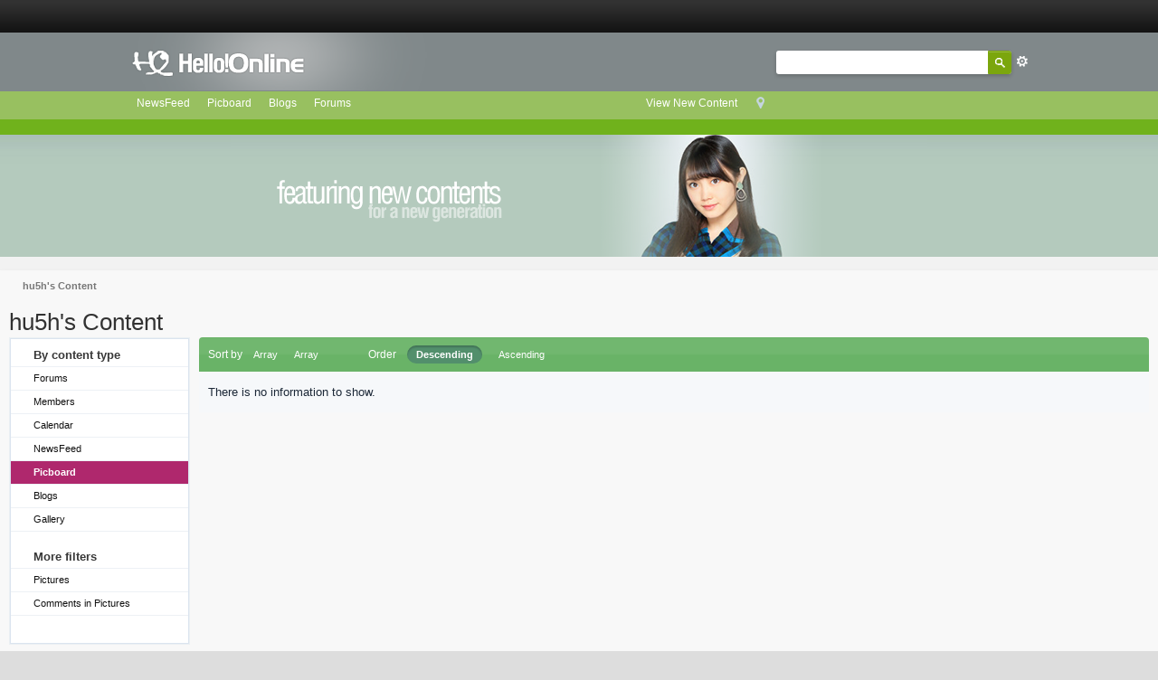

--- FILE ---
content_type: text/html;charset=UTF-8
request_url: https://www.hello-online.org/index.php?app=core&module=search&do=user_activity&sid=4d9139b08d3e50d60cdf4328f39b9d52&mid=1273&userMode=all&search_app=picapp&search_app_filters%5Bpicapp%5D%5BsearchInKey%5D=&search_app_filters%5Bpicapp%5D%5B%5D%5BsortKey%5D=&search_app_filters%5Bpicapp%5D%5B%5D%5BsortDir%5D=0
body_size: 34218
content:
<!DOCTYPE html>
	<html lang="en"  xmlns:fb="http://www.facebook.com/2008/fbml">
	<head>
		<meta charset="UTF-8" />
		<title>hu5h's Content - Hello!Online</title>
		<meta http-equiv="X-UA-Compatible" content="IE=edge" />
		<link rel="shortcut icon" href='https://www.hello-online.org/favicon.ico' />
		<link rel="image_src" href='https://www.hello-online.org/public/style_images/green/meta_image.png' />
		<!-- ************************ Widget ******************* -->

		<script src="/widget/widget.js?v=139"></script>

		<!-- ************************ Widget ******************* -->
		<script type='text/javascript'>
		//<![CDATA[
			jsDebug			= 0; /* Must come before JS includes */
			USE_RTE			= 1;
			DISABLE_AJAX	= parseInt(0); /* Disables ajax requests where text is sent to the DB; helpful for charset issues */
			inACP			= false;
			var isRTL		= false;
			var rtlIe		= '';
			var rtlFull		= '';
		//]]>
		</script>

		
		

	
	<style type="text/css" >
		/* Inline CSS */
		
/* CSS: ipb_help*/

	</style>
	

	<style type="text/css" >
		/* Inline CSS */
		
/* CSS: ipb_calendar*/

	</style>
	

	<style type="text/css" >
		/* Inline CSS */
		
/* CSS: ipblog*/

	</style>
	

	<style type="text/css" >
		/* Inline CSS */
		
/* CSS: ipgallery*/

	</style>
	

	<style type="text/css" >
		/* Inline CSS */
		
/* CSS: ipgallery_lightbox*/

	</style>
	

	<style type="text/css" >
		/* Inline CSS */
		
/* CSS: ipgallery_slideshow*/

	</style>
	

	<style type="text/css" title="Main" media="screen">
		/* Inline CSS */
		
/* CSS: calendar_select*/
.calendar_date_select {
  color:white;
  border:#777 1px solid;
  display:block;
  width:195px;
  z-index: 1000;
}
/* this is a fun ie6 hack to get drop downs to stay behind the popup window.  This should always be just underneath .calendar_date_select */
iframe.ie6_blocker {
  position: absolute;
  z-index: 999;
}

.calendar_date_select thead th {
  font-weight:bold;
  background-color: #aaa;
  border-top:1px solid #777;
  border-bottom:1px solid #777;
  color: white !important;
}

.calendar_date_select .cds_buttons {
  text-align:center;
  padding:5px 0px;
  background-color: #555;
}

.calendar_date_select .cds_footer {
  background-color: black;
  padding:3px;
  font-size:12px;
  text-align:center;
}

.calendar_date_select table {
  margin: 0px;
  padding: 0px;
}


.calendar_date_select .cds_header {
  background-color: #ccc;
  border-bottom: 2px solid #aaa;
  text-align:center;
}

.calendar_date_select .cds_header span {
  font-size:15px;
  color: black;
  font-weight: bold;
}

.calendar_date_select select { font-size:11px;}

.calendar_date_select .cds_header a:hover {
  color: white;
}
.calendar_date_select .cds_header a {
  width:22px;
  height:20px;
  text-decoration: none;
  font-size:14px;
  color:black !important;
}

.calendar_date_select .cds_header a.prev {
  float:left;
}
.calendar_date_select .cds_header a.next {
  float:right;
}

.calendar_date_select .cds_header a.close {
  float:right;
  display:none;
}

.calendar_date_select .cds_header select.month {
  width:90px;
}

.calendar_date_select .cds_header select.year {
  width:61px;
}
.calendar_date_select .cds_buttons a {
  color: white;
  font-size: 9px;
}

.calendar_date_select td {
  font-size:12px;
  width: 24px;
  height: 21px;
  text-align:center;
  vertical-align: middle;
  background-color: #fff;
}
.calendar_date_select td.weekend {
  background-color: #eee;
  border-left:1px solid #ddd;
  border-right:1px solid #ddd;
}

.calendar_date_select td div {
  color: #000;
}
.calendar_date_select td div.other {
  color: #ccc;
}
.calendar_date_select td.selected div {
  color:white;
}

.calendar_date_select tbody td {
  border-bottom: 1px solid #ddd;
}
.calendar_date_select td.selected {
  background-color:#777;
}

.calendar_date_select td:hover {
  background-color:#ccc;
}

.calendar_date_select td.today {
  border: 1px dashed #999;
}

.calendar_date_select td.disabled div {
  color: #e6e6e6;
}

.fieldWithErrors .calendar_date_select {
  border: 2px solid red;
}
	</style>
	

	<style type="text/css" title="Main" media="screen,print">
		/* Inline CSS */
		
/* CSS: ipb_ckeditor*/
/***************************************************************/
/* IP.Board 3.2 Editor CSS                                       */
/* ___________________________________________________________ */
/* By Matt Mecham					                            */
/***************************************************************/
/* Styles for the editor (colors in main css) */
/***************************************************************/

.bbcode_hilight {
	background-color: yellow;
}

.as_content {
	background: #fff;
	font-size: 1.0em;
	border: 1px solid black;
	padding: 6px;
	margin: 8px;
	overflow: auto;
	max-height: 400px;
}
.as_buttons {
	text-align: right;
	padding: 4px 0px;
}
.as_message {
	display: inline-block;
}

.ipsEditor_textarea {
	width: 99%;
	height: 200px;
	font-size: 14px;
}
.cke_browser_webkit {outline:none !important;}
	
/* Main tool bar BG */
.cke_top {
	background: #E4EBF2 url(https://www.hello-online.org/public/style_images/green/editor/toolbar_bg.png) repeat-x !important;
}

/* Normal STD */
.cke_skin_ips textarea.cke_source {
	/* removed as causes pasted text to appear on one line: white-space: pre-line !important;*/
}

/* Minimized RTE */
.cke_skin_ips .cke_wrapper.minimized { 
	opacity: 0.6 !important;
	background: none !important;
	border: none !important;
}

/* Minimized STD */
.cke_skin_ips .cke_wrapper.minimized.std { 
	border: 2px solid #D5DDE5 !important;
}

/* Main Editor wrapper */
.cke_skin_ips { margin-bottom: 0px !important; }

.cke_skin_ips .cke_wrapper
{
	padding: 0px 5px 0px 3px !important;
	border: 2px solid #D5DDE5 !important;
	background-color: #E4EBF2 !important;
	background-image: none !important;
}

/* OFF state for editor buttons */
.cke_skin_ips .cke_toolgroup
{
	background-color: transparent !important;
}

/* HOVER 'off' button */
.cke_skin_ips .cke_button a:hover,
.cke_skin_ips .cke_button a:focus,
.cke_skin_ips .cke_button a:active	/* IE */
{
	background-color: #d5dde5 !important;
}

/* HOVER 'on' button */
.cke_skin_ips .cke_button a:hover.cke_on,
.cke_skin_ips .cke_button a:focus.cke_on,
.cke_skin_ips .cke_button a:active.cke_on	/* IE */
{
	background-color: #86caff !important;
}

/* Button group */
.cke_skin_ips .cke_toolgroup
{
	margin-right: 0px !important;
}

/* Button separator */
.cke_skin_ips .cke_separator
{
	border-left:solid 1px #D5DDE5;
	display:inline-block !important;
	float:left;
	height:30px;
	margin:0px 2px;
}

/* DIALOG: Modal blind */
.cke_dialog_background_cover
{
	background-color: #3e3e3e !important;
}

/* DIALOG: Title - based on .maintitle */
.cke_skin_ips .cke_dialog_title
{
	background: #2c5687 url(https://www.hello-online.org/public/style_images/green/maintitle.png) repeat-x top !important;
	color: #fff !important;
	padding: 10px 10px 11px !important;
	font-size: 16px !important;
	font-weight: 300 !important;
	text-shadow: 0 1px 2px rgba(0,0,0,0.3);
	font-weight: normal;
}

/* Dialog: Body */
.cke_skin_ips .cke_dialog_body {
	z-index: 20000 !important;
}

/* Dialog tab bg (will usually match dialog title) */
.cke_skin_ips .cke_dialog_tabs {
	background: #2C5687 !important;
}

/* Dialog Title close button */
.cke_skin_ips .cke_dialog_close_button
{
	background: transparent url(https://www.hello-online.org/public/style_images/green/close_popup.png) no-repeat top left !important;
	width: 13px !important;
	height: 13px !important;
	top: 11px !important;
	right: 10px !important;
}

/* Dialog OK / Cancel buttons - based on ipsButton_secondary*/
.cke_skin_ips span.cke_dialog_ui_button
{
	height: 22px !important;
	line-height: 22px !important;
	font-size: 12px !important;
	color: #7c7c7c !important;
	padding: 0 10px !important;
	background: #f6f6f6 !important;
	background: -moz-linear-gradient(top, #f6f6f6 0%, #e5e5e5 100%) !important; /* firefox */
	background: -webkit-gradient(linear, left top, left bottom, color-stop(0%,#f6f6f6), color-stop(100%,#e5e5e5)) !important; /* webkit */
	border: 1px solid #dbdbdb !important;
	-moz-box-shadow: 0px 1px 0px rgba(255,255,255,1) inset, 0px 1px 0px rgba(0,0,0,0.3) !important;
	-webkit-box-shadow: 0px 1px 0px rgba(255,255,255,1) inset, 0px 1px 0px rgba(0,0,0,0.3) !important;
	box-shadow: 0px 1px 0px rgba(255,255,255,1) inset, 0px 1px 0px rgba(0,0,0,0.3) !important;
	-moz-border-radius: 3px !important;
	-webkit-border-radius: 3px !important;
	border-radius: 3px !important;
	color: #616161 !important;
	display: inline-block !important;
	white-space: nowrap !important;
}

/* Turn off resizer */
.cke_skin_ips .cke_dialog_footer .cke_resizer { display: none; }

/* Emo slide out tray */
.ipsSmileyTray
{
	position: relative;
	
	text-align: center;
	overflow: auto;
	margin: 0px auto 0px auto;
	padding: 4px 24px 4px 24px;
	min-width: 600px;
	width: 75%;
	height: 32px;
	border: 1px solid #D5DDE5;
	-moz-border-radius: 3px;
	-webkit-border-radius: 3px;
	border-radius: 3px;
	
	-moz-border-radius-topleft: 0px;
	-webkit-border-radius-topleft: 0px;
	border-top-left-radius: 0px;
	
	-moz-border-radius-topright: 0px;
	-webkit-border-radius-topright: 0px;
	border-top-right-radius: 0px;
	
	border-top: 0px;
	-moz-box-shadow: inset 0 1px 0 0 #eff3f8, 0px 2px 3px rgba(0,0,0,0.2);
	-webkit-box-shadow: inset 0 1px 0 0 #eff3f8, 0px 2px 3px rgba(0,0,0,0.2);
	box-shadow: inset 0 1px 0 0 #eff3f8, 0px 2px 3px rgba(0,0,0,0.2);
	
	background: #E4EBF2;
	overflow-y: hidden;
}
	.ipsSmileyTray img.bbc_emoticon {
		opacity: 0.8;
		cursor: pointer;
		margin: 6px 3px 0px 3px;
		max-width: 30px;
		max-height: 30px;
	 }
	 	.ipsSmileyTray img.bbc_emoticon:hover {
			opacity: 1.0;
	 	}
	
	.ipsSmileyTray .ipsSmileyTray_next {
		background: transparent url(https://www.hello-online.org/public/style_images/green/editor/next.png) no-repeat;
		background-position: 0px 10px;
		display: inline-block;
		/*float: right;
		position: relative;
		right: -20px;*/
		position: absolute;
		right: 5px;
		top: 4px;
		width: 13px;
		height: 30px;
		cursor: pointer;
	}
	
	.ipsSmileyTray .ipsSmileyTray_prev {
		background: transparent url(https://www.hello-online.org/public/style_images/green/editor/prev.png) no-repeat;
		background-position: 0px 10px;
		display: inline-block;
		/*position: relative;
		left: -20px;
		float: left;*/
		position: absolute;
		left: 5px;
		top: 4px;
		width: 13px;
		height: 30px;
		cursor: pointer;
	}
	
	.ipsSmileyTray_all {
		display: block;
		width: auto;
		margin: 3px auto 0px auto;
		text-align: center;
		cursor: pointer;
		font-size: 10px !important;
	}

/* Dialogs */
.cke_dialog.cke_single_page td.cke_dialog_contents {
	height: auto !important;
}

.cke_dialog .cke_dialog_ui_textarea { height: 130% !important }
	
/* ACP Specific */
table.cke_editor td { padding: 0px !important; }
	</style>
	

	<style type="text/css" title="Main" media="screen,print">
		/* Inline CSS */
		
/* CSS: ipb_common*/
/************************************************************************/
/* IP.Board 3 CSS - By Rikki Tissier - (c)2008 Invision Power Services 	*/
/************************************************************************/
/* ipb_common.css														*/
/************************************************************************/

	
/************************************************************************/
/* LIGHTBOX STYLES */

#lightbox{	position: absolute;	left: 0; width: 100%; z-index: 16000 !important; text-align: center; line-height: 0;}
#lightbox img{ width: auto; height: auto;}
#lightbox a img{ border: none; }
#outerImageContainer{ position: relative; background-color: #fff; width: 250px; height: 250px; margin: 0 auto; }
#imageContainer{ padding: 10px; }
#loading{ position: absolute; top: 40%; left: 0%; height: 25%; width: 100%; text-align: center; line-height: 0; }
#hoverNav{ position: absolute; top: 0; left: 0; height: 100%; width: 100%; z-index: 10; }
#imageContainer>#hoverNav{ left: 0;}
#hoverNav a{ outline: none;}
#prevLink, #nextLink{ width: 49%; height: 100%; background-image: url(https://www.hello-online.org/public/style_images/green/spacer.gif); /* Trick IE into showing hover */ display: block; }
#prevLink { left: 0; float: left;}
#nextLink { right: 0; float: right;}
#prevLink:hover, #prevLink:visited:hover { background: url(https://www.hello-online.org/public/style_images/green/lightbox/prevlabel.gif) left 15% no-repeat; }
#nextLink:hover, #nextLink:visited:hover { background: url(https://www.hello-online.org/public/style_images/green/lightbox/nextlabel.gif) right 15% no-repeat; }
#imageDataContainer{ font: 10px Verdana, Helvetica, sans-serif; background-color: #fff; margin: 0 auto; line-height: 1.4em; overflow: auto; width: 100%	; }
#imageData{	padding:0 10px; color: #666; }
#imageData #imageDetails{ width: 70%; float: left; text-align: left; }	
#imageData #caption{ font-weight: bold;	}
#imageData #numberDisplay{ display: block; clear: left; padding-bottom: 1.0em;	}			
#imageData #bottomNavClose{ width: 66px; float: right;  padding-bottom: 0.7em; outline: none;}
#overlay{ position: fixed; top: 0; left: 0; z-index: 15000 !important; width: 100%; height: 500px; background-color: #000; }

/************************************************************************/
/*  BBCODE STYLES */
/* 	NOTE: These selectors style bbcodes throughout IPB. It is recommended that you DO NOT change these 
	styles if you are creating a skin since it may interfere with user expectation
	of what certain BBCodes look like (quote boxes are an exception to this). */

strong.bbc				{	font-weight: bold !important; }
em.bbc 					{	font-style: italic !important; }
span.bbc_underline 		{ 	text-decoration: underline !important; }
acronym.bbc 			{ 	border-bottom: 1px dotted #000; }
span.bbc_center, div.bbc_center, p.bbc_center	{	text-align: center; display: block; }
span.bbc_left, div.bbc_left, p.bbc_left	{	text-align: left; display: block; }
span.bbc_right, div.bbc_right, p.bbc_right	{	text-align: right; display: block; }
div.bbc_indent 			{	margin-left: 50px; }
del.bbc 				{	text-decoration: line-through !important; }
.post.entry-content ul, ul.bbc, .as_content ul, .comment_content ul	{	list-style: disc outside; margin: 12px 0px 12px 40px; }
	ul.bbc ul.bbc 			{	list-style-type: circle; }
		ul.bbc ul.bbc ul.bbc {	list-style-type: square; }
.post.entry-content ul.decimal,ul.bbcol.decimal, .post.entry-content ol, .post_body ol, .as_content ol		{ margin: 12px 0 12px 40px !important; list-style-type: decimal !important; }
	.post.entry-content ul.lower-alpha,ul.bbcol.lower-alpha		{ margin-left: 40px; list-style-type: lower-alpha; }
	.post.entry-content ul.upper-alpha,ul.bbcol.upper-alpha		{ margin-left: 40px; list-style-type: upper-alpha; }
	.post.entry-content ul.lower-roman	,ul.bbcol.lower-roman		{ margin-left: 40px; list-style-type: lower-roman; }
	.post.entry-content ul.upper-roman,ul.bbcol.upper-roman		{ margin-left: 40px; list-style-type: upper-roman; }

span.bbc_hr 			{ 	width:100%; display: block; border-top: 2px solid #777; height: 4px; }
div.bbc_spoiler 		{	 }
div.bbc_spoiler span.spoiler_title	{ 	font-weight: bold; }
div.bbc_spoiler_wrapper	{ 	border: 1px inset #777; padding: 4px; }
div.bbc_spoiler_content	{ 	 }
input.bbc_spoiler_show	{ 	width: 45px; font-size: .7em; margin: 0px; padding: 0px; }

img.bbc_img { cursor: pointer; }
.signature img.bbc_img { cursor: default; }
	.signature a img.bbc_img { cursor: pointer; }

cite.ipb { display: none }

pre.prettyprint, code.prettyprint {
        background-color: #fafafa !important;
        -moz-border-radius: 4px;
        -webkit-border-radius: 4px;
        -o-border-radius: 4px;
        -ms-border-radius: 4px;
        -khtml-border-radius: 4px;
        border-radius: 4px;
        color: #000000;
        padding: 5px;
        border: 1px solid #c9c9c9;
        overflow: auto;
        margin-left: 10px;
        font-size: 13px;
        line-height: 140%;
        font-family: monospace !important;
}

pre.prettyprint {
        width: 95%;
        margin: 1em auto;
        padding: 1em;
        /* white-space: pre-wrap; */
}

/* LEGACY @todo remove in IPS4 */
div.blockquote {
	font-size: 12px;
	padding: 10px;
	border-left: 2px solid #989898;
	border-right: 2px solid #e5e5e5;
	border-bottom: 2px solid #e5e5e5;
	-moz-border-radius: 0 0 5px 5px;
	-webkit-border-radius: 0 0 5px 5px;
	border-radius: 0 0 5px 5px;
	background: #f7f7f7;
}

div.blockquote div.blockquote {
	margin: 0 10px 0 0;
}

div.blockquote p.citation {
	margin: 6px 10px 0 0;
}


/* Quote boxes */

p.citation {
	font-size: 12px;
	padding: 8px 10px;
	border-left: 2px solid #989898;
	/*background: #f3f3f3 */
	background: #f6f6f6;
	background: -moz-linear-gradient(top, #f6f6f6 0%, #e5e5e5 100%); /* firefox */
	background: -webkit-gradient(linear, left top, left bottom, color-stop(0%,#f6f6f6), color-stop(100%,#e5e5e5)); /* webkit */
	border-top: 2px solid #e5e5e5;
	border-right: 2px solid #e5e5e5;
	-moz-border-radius: 5px 5px 0 0;
	-webkit-border-radius: 5px 5px 0 0;
	border-radius: 5px 5px 0 0;
	font-weight: bold;
	overflow-x: auto;
}

blockquote.ipsBlockquote {
	font-size: 12px;
	padding: 10px;
	border: 2px solid #e5e5e5;
	border-left: 2px solid #989898;
	-moz-border-radius: 5px;
	-webkit-border-radius: 5px;
	border-radius: 5px;
	background: #f7f7f7;
	margin: 0 0;
	overflow-x: auto;
}

blockquote.ipsBlockquote blockquote.ipsBlockquote {
	margin: 0 10px 0 0;
}

blockquote.ipsBlockquote p.citation {
	margin: 6px 10px 0 0;
}

blockquote.ipsBlockquote.built {
	border-top: none;
	-moz-border-top-right-radius: 0px;
	-webkit-border-top-left-radius: 0px;
	border-top-left-radius: 0px;
	border-top-right-radius: 0px;

}

._sharedMediaBbcode {
	width: 500px;
	background: #f6f6f6;
	background: -moz-linear-gradient(top, #f6f6f6 0%, #e5e5e5 100%); /* firefox */
	background: -webkit-gradient(linear, left top, left bottom, color-stop(0%,#f6f6f6), color-stop(100%,#e5e5e5)); /* webkit */
	border: 1px solid #dbdbdb;
	-moz-box-shadow: 0px 1px 3px rgba(255,255,255,1) inset, 0px 1px 1px rgba(0,0,0,0.2);
	-webkit-box-shadow: 0px 1px 3px rgba(255,255,255,1) inset, 0px 1px 1px rgba(0,0,0,0.2);
	box-shadow: 0px 1px 3px rgba(255,255,255,1) inset, 0px 1px 2px rgba(0,0,0,0.2);
	-moz-border-radius: 3px;
	-webkit-border-radius: 3px;
	border-radius: 3px;
	color: #616161;
	display: inline-block;
	margin-right: 15px;
	margin-bottom: 5px;
	padding: 15px;
}

.bbcode_mediaWrap .details {
	color: #616161;
	font-size: 12px;
	line-height: 1.5;
	margin-left: 95px;
}

.bbcode_mediaWrap .details a {
	color: #616161;
	text-decoration: none;
}

.bbcode_mediaWrap .details h5, .bbcode_mediaWrap .details h5 a {
	font: 400 20px/1.3 "Helvetica Neue", Helvetica, Arial, sans-serif;
	color: #2c2c2c;
	word-wrap: break-word;
	max-width: 420px;
}

.bbcode_mediaWrap img.sharedmedia_image {
	float: left;
	position: relative;
	/*top: 10px;
	left: 10px;*/
	max-width: 80px;
}

.bbcode_mediaWrap img.sharedmedia_screenshot {
	float: left;
	position: relative;
	/*top: 10px;
	left: 10px;*/
	max-width: 80px;
}

/* Show my media label */
.cke_button_ipsmedia span.cke_label {
	display: inline !important;
}
	</style>
	

	<style type="text/css" title="Main" media="screen,print">
		/* Inline CSS */
		
/* CSS: ipb_editor*/
/***************************************************************/
/* IP.Board 3 Editor CSS                                       */
/* ___________________________________________________________ */
/* By Rikki Tissier                                            */
/* (c)2008 Invision Power Services                             */
/***************************************************************/
/* ipb_editor.css - Styles for the editor (colors in main css) */
/***************************************************************/


/*********************************************************/
/* 	THESE STYLES ARE FOR THE LEGACY RTE EDITOR.			 */
/* 	THIS EDITOR IS DEPRECATED; THESE STYLES ARE LOADED	 */
/* 	ONLY ON DEMAND FOR LEGACY PURPOSES.					 */
/*********************************************************/
#ipboard_body .input_rte {
	width: 100%;
	height: 250px;
}

	#ipboard_body .ips_editor.lite_edition .input_rte {
		height: 60px;
	}
	
	#ipboard_body .ips_editor .input_rte.unloaded_editor {
		font-family: arial, verdana, tahoma, sans-serif;
		font-style: italic;
		font-size: 11px;
		color: #b4b4b4;
		padding: 5px 0px;
		text-indent: 5px;
	}
	
#ipboard_body .ips_editor {
	/*background-color: #d5dde5;*/
	border: 2px solid #d5dde5;
	margin: 8px;
	margin-right: 0px;
	/*padding: 6px;*/
	position: relative;
	line-height: 100% !important;
}

	#ipboard_body .ips_editor.with_sidebar .controls,
	#ipboard_body .ips_editor.with_sidebar .editor{
		margin-right: 200px;
	}
	
	#ipboard_body .ips_editor .controls {
		position: relative;
	}
	
	/* Sidebar go bye-bye-bye (like Keith) */
	#ipboard_body .ips_editor.with_sidebar .sidebar {
		position: absolute;
		top: 0px;
		right: 1px;
		width: 195px;
		bottom: 1px;
		margin: 0;
		border-width: 1px;
		border-style: solid;
		border-color: #f6f8fa #d5dde5 #d5dde5 #f6f8fa;
	}
		
		#ipboard_body .ips_editor.with_sidebar .sidebar h4 {
			background-color: #e4ebf2;
			height: 25px;
			color: #1d3652;
			font-size: 10px;
			font-weight: bold;
		}
		
			#ipboard_body .ips_editor.with_sidebar .sidebar h4 span {
				padding: 6px 0 0 6px;
				display: block;
			}
			
			#ipboard_body .ips_editor.with_sidebar .sidebar h4 img {
				float: right;
				margin: 6px 6px 0 0;
				cursor: pointer;
			}
		
		#ipboard_body .ips_editor.with_sidebar .sidebar .emoticon_holder {
			width: 100%;
			height: 93%;
			overflow: auto;
			position: absolute;
			bottom: 25px;
			top: 25px;
		}
		
		#ipboard_body .ips_editor.with_sidebar .sidebar .emoticon_holder  td {
			padding: 5px 0;
		}
		
		#ipboard_body .show_all_emoticons {
			bottom: 0px;
			position: absolute;
			width: 100%;
			text-align: center;
			background: #e4ebf2;
			height: 25px;
		}
		
			#ipboard_body .ips_editor.with_sidebar .sidebar .emoticon_holder.no_bar {
				bottom: 0px;
			}

	#ipboard_body .ips_editor .toolbar {
		height: 30px;
		background: #e4ebf2 url(https://www.hello-online.org/public/style_images/green/gradient_bg.png) repeat-x left 50%;
		border-width: 1px;
		border-style: solid;
		border-color: #f6f8fa #d5dde5 #d5dde5 #f6f8fa;
	}
		
		#ipboard_body .ips_editor .toolbar li {
			float: left;
			padding: 3px;
		}
		
			#ipboard_body .ips_editor .toolbar li.sep {
				padding-right: 4px;
				border-right: 1px solid #d5dde5;
				margin-right: 4px;
			}
			
			#ipboard_body .ips_editor .toolbar li.left {
				float: left;
			}
			
			#ipboard_body .ips_editor .toolbar li.right {
				float: right;
			}
		
		#ipboard_body .ips_editor .toolbar li span {
			display: block;
			padding: 3px;
		}
		
	#ipboard_body .ips_editor ul.ipbmenu_content,
	#ipboard_body .ips_editor ul.ipbmenu_content li {
		display: block;
		float: none;
		background-color: #fff;
	}
		
#ipboard_body .ips_editor .toolbar li .rte_control.rte_menu {
	font-size: 11px;
	height: 14px;
	border: 1px solid #aeb9c5;
	margin-top: 1px;
	padding: 4px 15px 2px 7px;
	background-color: #fff;
	background-image: url(https://www.hello-online.org/public/style_images/green/rte_icons/rte_arrow.png);
	background-repeat: no-repeat;
	background-position: right center;
}

#ipboard_body .rte_title {
	background-color: #d5dde5;
	padding: 4px;
	margin: -4px -4px 5px -4px;
	color: #1d3652;
	font-size: 10px;
	font-weight: bold;
}

#ipboard_body .rte_fontsize {
	min-width: 50px;
}

#ipboard_body .rte_font {
	min-width: 85px;
}

#ipboard_body .rte_special {
	min-width: 90px;
}

#ipboard_body .ipb_palette {
	padding: 4px;
	background-color: #eef3f8;
	border-width: 1px 2px 2px 1px;
	border-style: solid;
	border-color: #d5dde5;
	font-size: 11px;

}

	#ipboard_body .ipb_palette label {
		display: block;
		font-weight: bold;
		clear: both;
		width: auto !important;
		float: none !important;
		text-align: left !important;
	}
	
	#ipboard_body .ipb_palette input {
		clear: both;
		width: 96%;
		margin-bottom: 5px;
		font-size: 11px;
		margin-right: 6px;
	}
	
	#ipboard_body .ipb_palette input[type="submit"], 
	#ipboard_body .input_submit.emoticons {
		background-color: #d5dde5;
		border: 1px solid #d5dde5;
		margin: 5px auto 5px auto;
		text-align: center;
		padding: 2px;
		color: #1d3652;
		font-size: 11px;
		display: block;
		width: auto !important;
	}
	
	#ipboard_body .ipb_palette.extended {
		min-width: 250px;
		max-width: 320px;
	}
	
	#ipboard_body .ipb_palette pre {
		padding: 5px 7px 10px 7px;
	}

#ipboard_body ul.fontsizes li {
	padding: 0.3em 0px !important;
}

#ipboard_body .ipb_palette table.rte_colors {
	border-collapse: separate;
	background-color: #fff;
	border-spacing: 1px;
}

#ipboard_body table.rte_colors td {
	padding: 6px;
	border: 1px solid #777;
	margin: 1px;
	font-size: 1px;
	cursor: pointer;
	height: 18px;
}

#ipboard_body .rte_control {
	cursor: pointer;
	border: 1px solid #e4ebf2;
}		

#ipboard_body .rte_hover {
	background-color: #d5dde5;
}

#ipboard_body .rte_selected {
	background-color: #d5dde5;
	border: 1px solid #aeb9c5;
}
	</style>
	

	<style type="text/css" >
		/* Inline CSS */
		
/* CSS: ipb_login_register*/

	</style>
	

	<style type="text/css" title="Main" media="screen,print">
		/* Inline CSS */
		
/* CSS: ipb_styles*/
/************************************************************************/
/* IP.Board 3 CSS - By Rikki Tissier - (c)2008 Invision Power Services 	*/
/************************************************************************/
/* ipb_styles.css														*/
/************************************************************************/

/************************************************************************/
/* RESET (Thanks to YUI) */

body,div,dl,dt,dd,ul,ol,li,h1,h2,h3,h4,h5,h6,pre,form,fieldset,input,textarea,p,blockquote,th,td { margin:0; padding:0; } 
table {	border-collapse:collapse; border-spacing:0; }
fieldset,img { border:0; }
address,caption,cite,code,dfn,th,var { font-style:normal; font-weight:normal; }
ol,ul { list-style:none; }
caption,th { text-align:left; }
h1,h2,h3,h4,h5,h6 { font-size:100%;	font-weight:normal; }
q:before,q:after { content:''; }
abbr,acronym { border:0; }
hr { display: none; }
address{ display: inline; }

/************************************************************************/
/* CORE ELEMENT STYLES */

html, body { /* Safari has trouble with bgcolor on body. Apply to html tag too. */
	background-color: #d8dde8;
	color: #5a5a5a;
}

body {
	font: normal 13px helvetica, arial, sans-serif;
	position: relative;
}

input, select {
	font: normal 13px helvetica, arial, sans-serif;
}

h3, strong { font-weight: bold; }
em { font-style: italic; }
img, .input_check, .input_radio { vertical-align: middle; }
legend { display: none; }
table { width: 100%; }
td { padding: 3px; }


a {
	color: #225985;
	text-decoration: none;
}

	a:hover { color: #328586; }

	
/************************************************************************/
/* LISTS */

.ipsList_inline > li {
	display: inline-block;
	margin: 0 3px;
}
	.ipsList_inline > li:first-child { margin-left: 0; }
	.ipsList_inline > li:last-child { margin-right: 0; }
	.ipsList_inline.ipsList_reset > li:first-child { margin-left: 3px; }
	.ipsList_inline.ipsList_reset > li:last-child { margin-right: 3px; }
	.ipsList_inline.ipsList_nowrap { white-space: nowrap; }
	
.ipsList_withminiphoto > li { margin-bottom: 8px; }
.ipsList_withmediumphoto > li .list_content { margin-left: 60px; }
.ipsList_withminiphoto > li .list_content { margin-left: 40px; }
.ipsList_withtinyphoto > li .list_content { margin-left: 30px; }
.list_content { word-wrap: break-word; }

.ipsList_data li { margin-bottom: 6px; line-height: 1.3; }
.ipsList_data .row_data { display: inline-block; word-wrap: break-word; max-width: 100%; }
.ipsList_data .row_title, .ipsList_data .ft {
	display: inline-block;
	float: left;
	width: 120px;
	font-weight: bold;
	text-align: right;
	padding-right: 10px;
}

.ipsList_data.ipsList_data_thin .row_title, .ipsList_data.ipsList_data_thin .ft {
	width: 80px;
}

/************************************************************************/
/* TYPOGRAPHY */

.ipsType_pagetitle, .ipsType_subtitle {
	font: 300 26px/1.3 Helvetica, Arial, sans-serif;
	color: #323232;
}
.ipsType_subtitle { font-size: 18px; }
.ipsType_sectiontitle { 
	font-size: 16px;
	font-weight: normal;
	color: #595959;
	padding: 5px 0;
	border-bottom: 1px solid #ececec;
}

.ipsType_pagedesc {
	color: #7f7f7f;
	line-height: 1.5;
}

.ipsType_pagedesc a { text-decoration: underline; }

.ipsType_textblock { line-height: 1.5; color: #282828; }

.ipsType_small { font-size: 12px; }
.ipsType_smaller, .ipsType_smaller a { font-size: 11px !important; }
.ipsType_smallest, .ipsType_smallest a { font-size: 10px !important; }

.ipsReset { margin: 0px !important; padding: 0px !important; }

/************************************************************************/
/* LAYOUT */
#content, .main_width {
	margin: 0 auto;
	/* Uncomment for fixed */
	/*width: 980px;*/
	/* Fluid */
	width: 87% !important;
   	min-width: 960px;
}

#branding, #header_bar, #primary_nav { min-width: 980px; }
/*#header_bar .main_width, #branding .main_width, #primary_nav .main_width { padding: 0 10px; }*/


#content {
	background: #fff;
	padding: 10px 10px;
	line-height: 120%;
	-webkit-box-shadow: 0 5px 9px rgba(0,0,0,0.1);
	-moz-box-shadow: 0 5px 9px rgba(0,0,0,0.1);
	box-shadow: 0 5px 9px rgba(0,0,0,0.1);
}

/************************************************************************/
/* COLORS */


.row1, .post_block.row1 {	background-color: #fff;  }


.row2, .post_block.row2 { 	background-color: #f1f6f9; }



.unread 				{	background-color: #f7fbfc; }


.unread .altrow, .unread.altrow { background-color: #E2E9F0; }

/* primarily used for topic preview header */
.highlighted, .highlighted .altrow { background-color: #d6e4f0; }


.ipsBox { background: #ebf0f3; }
	
	.ipsBox_notice, .ipsBox_highlight {
		background: #f4fcff;
		border-bottom: 1px solid #cae9f5;
	}

/* mini badges */
a.ipsBadge:hover { color: #fff; }

.ipsBadge_green { background: #7ba60d; }
.ipsBadge_purple { background: #af286d; }
.ipsBadge_grey { background: #5b5b5b; }
.ipsBadge_lightgrey { background: #b3b3b3; }
.ipsBadge_orange { background: #ED7710; }
.ipsBadge_red {	background: #bf1d00; }


.bar {
	background: #eff4f7;
	padding: 8px 10px;
}
	
	.bar.altbar {
		background: #b6c7db;
		color: #1d3652;
	}


.header {
	background: #b6c7db;
	color: #1d3652;
}

	
	body .ipb_table .header a,
	body .topic_options a {
		color: #1d3652;
	}
	

.post_block {
	background: #fff;
	border-bottom: 1px solid #D6E2EB;
}

.post_body .post { color: #282828; }

.bbc_url, .bbc_email {
	color: #0f72da;
	text-decoration: underline;
}



/* Dates */
.date, .poll_question .votes {
	color: #747474;
	font-size: 11px;
}


.no_messages {
	background-color: #f6f8fa;
	color: #1c2837;
	padding: 15px 10px;
}

/* Tab bars */
.tab_bar {
	background-color: #e4ebf2;
	color: #4a6784;
}

	.tab_bar li.active {
		background-color: #243f5c;
		color: #fff;
	}
	
	.tab_bar.no_title.mini {
		border-bottom: 8px solid #243f5c;
	}

/* Menu popups */
.ipbmenu_content, .ipb_autocomplete {
	background-color: #f7f9fb;
	border: 1px solid #d5dde5;
	-webkit-box-shadow: rgba(0, 0, 0, 0.3) 0px 6px 6px;
	box-shadow: rgba(0, 0, 0, 0.3) 0px 6px 6px;
}

	.ipbmenu_content li, .ipb_autocomplete li {
		border-bottom: 1px solid #d5dde5;
	}
	
		.ipb_autocomplete li.active {
			background: #d5dde5;
		}
		
	.ipbmenu_content a:hover { background: #d5dde5; }
		
/* Forms */

.input_submit {
	background: #212121 url(https://www.hello-online.org/public/style_images/green/topic_button.png ) repeat-x top;
	color: #fff;
	-moz-border-radius: 3px;
	-webkit-border-radius: 3px;
	border-radius: 3px;
	-moz-box-shadow: inset 0 1px 0 0 #5c5c5c, 0px 2px 3px rgba(0,0,0,0.2);
	-webkit-box-shadow: inset 0 1px 0 0 #5c5c5c, 0px 2px 3px rgba(0,0,0,0.2);
	box-shadow: inset 0 1px 0 0 #5c5c5c, 0px 2px 3px rgba(0,0,0,0.2);
	border-color: #212121;
}

	.input_submit:hover { color: #fff; }
	
	
	.input_submit.alt {
		background: #e2e9f0;
		border-color: #dae2ea;
		color: #464646;
		-moz-box-shadow: inset 0 1px 0 0 #eff3f8, 0px 2px 3px rgba(0,0,0,0.2);
		-webkit-box-shadow: inset 0 1px 0 0 #eff3f8, 0px 2px 3px rgba(0,0,0,0.2);
		box-shadow: inset 0 1px 0 0 #eff3f8, 0px 2px 3px rgba(0,0,0,0.2);
	}
	
		.input_submit.alt:hover { color: #464646; }

	.input_submit.delete {
		background: #ad2930;
		border-color: #C8A5A4 #962D29 #962D29 #C8A5A4;
		color: #fff;
		-moz-box-shadow: inset 0 1px 0 0 #C8A5A4, 0px 2px 3px rgba(0,0,0,0.2);
		-webkit-box-shadow: inset 0 1px 0 0 #C8A5A4, 0px 2px 3px rgba(0,0,0,0.2);
		box-shadow: inset 0 1px 0 0 #C8A5A4, 0px 2px 3px rgba(0,0,0,0.2);
	}
	
		.input_submit.delete:hover { color: #fff; }

	
body#ipboard_body fieldset.submit,
body#ipboard_body p.submit {
	background-color: #d1ddea;
}

/* Moderated styles */
.moderated, body .moderated td, .moderated td.altrow, .post_block.moderated,
body td.moderated, body td.moderated {
	background-color: #f8f1f3;
}
	
	.post_block.moderated { border-color: #e9d2d7; }	
	.moderated .row2 { background-color: #f0e0e3; }
	.moderated, .moderated a { color: #6f3642; }
	
body#ipboard_body.redirector {
	background: #fff !important;
}

/************************************************************************/
/* HEADER */

#header_bar {
	background: #323232 url(https://www.hello-online.org/public/style_images/green/user_navigation.png ) repeat-x bottom;
	padding: 0;
	text-align: right;
}
	
#admin_bar { font-size: 11px; line-height: 36px; }
#admin_bar li.active a { color: #fc6d35; }
#admin_bar a { color: #8a8a8a; }
	#admin_bar a:hover { color: #fff; }

#user_navigation { color: #9f9f9f; font-size: 11px; }
#user_navigation a { color: #fff; }
#user_navigation .ipsList_inline li { margin: 0;} /* remove spacing from default ipsList_inline */

#user_navigation.not_logged_in {
	height: 26px; padding: 6px 0 4px;
}

#user_link {
	font-size: 12px;
	color: #fff;
	padding: 0 12px;
	height: 36px;
	line-height: 36px;
	display: inline-block;
	margin-right: 15px;
	outline: 0;
}
	
	#user_link_dd, .dropdownIndicator {
		display: inline-block;
		width: 9px; height: 5px;
		background: url(https://www.hello-online.org/public/style_images/green/header_dropdown.png ) no-repeat left;
	}
	
	#user_link:hover, #notify_link:hover, #inbox_link:hover { background-color: #323232; }

#user_link_menucontent #links li { 
	width: 50%;
	float: left;
	margin: 3px 0;
	text-shadow: 0px 1px 0 rgba(255,255,255,1);
	white-space: nowrap;
}


#user_link.menu_active {
	background: #fff;
	color: #323232;
}
	
	#user_link.menu_active #user_link_dd, .menu_active .dropdownIndicator, li.active .dropdownIndicator { background-position: right; }
		#community_app_menu .menu_active .dropdownIndicator { background-position: left; }
			#community_app_menu li.active .menu_active .dropdownIndicator { background-position: right; }
	#user_link_menucontent #statusForm { margin-bottom: 15px; }
	#user_link_menucontent #statusUpdate {	margin-bottom: 5px; }
	
#user_link_menucontent > div {
	margin-left: 15px;
	width: 265px;
	text-align: left;
}


#statusSubmitGlobal { margin-top: 3px; }

#user_link.menu_active, #notify_link.menu_active, #inbox_link.menu_active {
	background-position: bottom;
	background-color: #fff;
	-moz-border-radius: 3px 3px 0 0;
	-webkit-border-top-left-radius: 3px;
	-webkit-border-top-right-radius: 3px;
	border-radius: 3px 3px 0 0;
}

#notify_link, #inbox_link {
	vertical-align: middle;
	width: 18px;
	height: 15px;
	padding: 13px 24px 8px 12px;
	position: relative;
}
	
#notify_link { background: url(https://www.hello-online.org/public/style_images/green/icon_notify.png ) no-repeat top; }
#inbox_link { background: url(https://www.hello-online.org/public/style_images/green/icon_inbox.png ) no-repeat top; }


#user_navigation #register_link { 
	background: #7ba60d; 
	color: #fff;
	display: inline-block;
	padding: 3px 8px;
	border: 1px solid #7ba60d;
	-webkit-box-shadow: inset 0px 1px 0 rgba(255,255,255,0.2), 0px 1px 4px rgba(0,0,0,0.4);
	-moz-box-shadow: inset 0px 1px 0 rgba(255,255,255,0.2), 0px 1px 4px rgba(0,0,0,0.4);
	box-shadow: inset 0px 1px 0 rgba(255,255,255,0.2), 0px 1px 4px rgba(0,0,0,0.4);
	text-shadow: 0px 1px 2px rgba(0,0,0,0.3);
}


#branding {
	background: #0f3854 url(https://www.hello-online.org/public/style_images/green/branding_bg.png) repeat-x;
	border-bottom: 1px solid #1b3759;
	min-height: 64px;
}
	
	#logo { display: inline; }


#primary_nav {
	background: #204066;
	font-size: 13px;
	padding: 4px 0 0 0;
}

	#community_app_menu > li { margin: 0px 3px 0 0; position: relative; }

	
	#community_app_menu > li > a {
		color: #c5d5e2;
		background: #1c3b5f;
		display: block;
		padding: 6px 15px 8px;
		text-shadow: 0px 1px 1px rgba(0,0,0,0.5);
	}

		
		#community_app_menu > li > a:hover, #community_app_menu > li > a.menu_active {
			background: #173455; 
			color: #fff;
		}
	
	
	#community_app_menu > li.active > a {
		background: #fff;
		color: #0b5794;
		font-weight: bold;
		margin-top: 0;
		text-shadow: none;
	}

#quickNavLaunch span { 
	background: url(https://www.hello-online.org/public/style_images/green/icon_quicknav.png ) no-repeat top;
	width: 13px;
	height: 13px;
	display: inline-block;
}
#quickNavLaunch:hover span { background: url(https://www.hello-online.org/public/style_images/green/icon_quicknav.png ) no-repeat bottom; }
#primary_nav #quickNavLaunch { padding: 6px 8px 8px; }

#more_apps_menucontent, .submenu_container {
	background: #173455;
	font-size: 12px;
	border: 0;
	min-width: 140px;
}
	#more_apps_menucontent li, .submenu_container li { padding: 0; border: 0; float: none !important; min-width: 150px; }
	#more_apps_menucontent a, .submenu_container a { 
		display: block;
		padding: 8px 10px;
		color: #fff;
		text-shadow: 0px 1px 1px rgba(0,0,0,0.5);
	}

	#more_apps_menucontent li:hover, .submenu_container li:hover { background-color: #fff !important; }
	
	#more_apps_menucontent li:hover a, .submenu_container li:hover a { color: #000; text-shadow: none; }

#community_app_menu .submenu_container,
#more_apps_menucontent.submenu_container {
	width: 260px;
}

	#community_app_menu .submenu_container li,
	#more_apps_menucontent.submenu_container li {
		width: 260px;
	}

.breadcrumb {
	color: #777;
	font-size: 11px;
}
	.breadcrumb a { color: #777; }
	.breadcrumb li .nav_sep { margin: 0 5px 0 0; }
	.breadcrumb li:first-child{ margin-left: 0; }
	.breadcrumb.top { margin-bottom: 10px; }
	.breadcrumb.bottom { margin-top: 10px; width: 100% }

.ipsHeaderMenu {
	background: #ffffff; /* Old browsers */
	background: -moz-linear-gradient(top, #ffffff 0%, #f6f6f6 70%, #ededed 100%); /* FF3.6+ */
	background: -webkit-gradient(linear, left top, left bottom, color-stop(0%,#ffffff), color-stop(70%,#f6f6f6), color-stop(100%,#ededed)); /* Chrome,Safari4+ */
	padding: 10px;
	-moz-border-radius: 0 0 6px 6px;
	-webkit-border-bottom-right-radius: 6px;
	-webkit-border-bottom-left-radius: 6px;
	border-radius: 0 0 6px 6px;
	overflow: hidden;
	width: 340px;
}

	.ipsHeaderMenu .ipsType_sectiontitle { margin-bottom: 8px; }
	
	#user_notifications_link_menucontent.ipsHeaderMenu,
	#user_inbox_link_menucontent.ipsHeaderMenu {
		width: 300px;
	}
	
/************************************************************************/
/* SEARCH */	

#search { margin: 20px 0; }	
#main_search {
	font-size: 12px;
	border: 0;
	padding: 0;
	background: transparent;
	width: 130px;
	outline: 0;
}

	#main_search.inactive {	color: #bcbcbc;	}
	
#search_wrap {
	position: relative;
	background: #fff;
	display: block;
	padding: 0 26px 0 4px;
	height: 26px;
	line-height: 25px;
	-moz-border-radius: 3px 4px 4px 3px;
	-webkit-border-top-left-radius: 3px;
	-webkit-border-top-right-radius: 4px;
	-webkit-border-bottom-right-radius: 4px;
	-webkit-border-bottom-left-radius: 3px;
	border-radius: 3px 4px 4px 3px;
	-webkit-box-shadow: 0px 2px 4px rgba(0,0,0,0.2);
	-moz-box-shadow: 0px 2px 4px rgba(0,0,0,0.2);
	box-shadow: 0px 2px 4px rgba(0,0,0,0.2);
	min-width: 230px;
}

#adv_search {
	width: 16px;
	height: 16px;
	background: url(https://www.hello-online.org/public/style_images/green/advanced_search.png) no-repeat right 50%;
	text-indent: -3000em;
	display: inline-block;
	margin: 4px 0 4px 4px;
}


#search .submit_input {
	background: #7ba60d url(https://www.hello-online.org/public/style_images/green/search_icon.png) no-repeat 50%;
	text-indent: -3000em;
	padding: 0; border: 0;
	border: 1px solid #7ba60d;
	display: block;
	width: 26px;
	height: 26px;
	position: absolute;
	right: 0; top: 0; bottom: 0;
	-moz-border-radius: 0 3px 3px 0;
	-webkit-border-top-right-radius: 3px;
	-webkit-border-bottom-right-radius: 3px;
	border-radius: 0 3px 3px 0;
	-webkit-box-shadow: inset 0px 1px 0 rgba(255,255,255,0.2);
	-moz-box-shadow: inset 0px 1px 0 rgba(255,255,255,0.2);
	box-shadow: inset 0px 1px 0 rgba(255,255,255,0.2);
}

#search_options {
	font-size: 10px;
	height: 20px;
	line-height: 20px;
	margin: 3px 3px 3px 0;
	padding: 0 6px;
	-moz-border-radius: 3px;
	-webkit-border-radius: 3px;
	border-radius: 3px;
	background: #eaeaea;
	display: inline-block;
	float: right;
	max-width: 80px;
	text-overflow:ellipsis;
	overflow: hidden;
}

#search_options_menucontent { min-width: 100px; white-space: nowrap; }
	#search_options_menucontent input { margin-right: 10px; }
	#search_options_menucontent li { border-bottom: 0; }
	#search_options_menucontent label { cursor: pointer; }
	
/************************************************************************/
/* FOOTER */	

#backtotop {
	width: 24px;
	height: 24px;
	line-height: 20px;
	left: 50%;
	margin-left: -12px;
	position: absolute;
	display: inline-block;
	background: #bdbdbd;
	text-align: center;
	-moz-border-radius: 16px;
	-webkit-border-radius: 16px;
	border-radius: 16px;
	opacity: 0.4;
	outline: 0;
}

	#backtotop:hover { 
		background: #af286d;
		color: #fff;
		opacity: 1;
	}

#footer_utilities { 
	padding: 10px; 
	font-size: 11px;
	position: relative;
}
	
	#footer_utilities .ipsList_inline > li > a { margin-right: 0px; padding: 4px 10px; }
	#footer_utilities a.menu_active { 
		background: #F7F9FB;
		margin-top: -5px;
		padding: 3px 9px 4px !important;
		z-index: 20000;
		position: relative;
		display: inline-block;
		border: 1px solid #D5DDE5;
		border-bottom: 0;
	}
	
	#copyright {
		color: #848484;
		text-align: right;
		text-shadow: 0px 1px 0px #fff;
	}
	
		#copyright a { color: #848484; }

#ipsDebug_footer {
	width: 900px;
	margin: 8px auto 0px auto;
	text-align: center;
	color: #404040;
	text-shadow: 0px 1px 0px #fff;
	font-size: 11px;
}
	#ipsDebug_footer strong { margin-left: 20px; }
	#ipsDebug_footer a { color: #404040; }
	
#rss_menu {
	background-color: #fef3d7;
	border: 1px solid #ed7710;
}
	
	#rss_menu li { border-bottom: 1px solid #fce19b; }
	#rss_menu a {
		color: #ed7710;
		padding: 5px 8px;
	}

		#rss_menu a:hover {
			background-color: #ed7710;
			color: #fff;
		}

/************************************************************************/
/* GENERAL CONTENT */

.ipsUserPhoto {
	padding: 1px;
	border: 1px solid #d5d5d5;
	background: #fff;
	-webkit-box-shadow: 0px 2px 2px rgba(0,0,0,0.1);
	-moz-box-shadow: 0px 2px 2px rgba(0,0,0,0.1);
	box-shadow: 0px 2px 2px rgba(0,0,0,0.1);
}
	
	.ipsUserPhotoLink:hover .ipsUserPhoto {
		border-color: #7d7d7d;
	}
	
	.ipsUserPhoto_variable { max-width: 155px; }
	.ipsUserPhoto_large { max-width: 90px; max-height: 90px; }
	.ipsUserPhoto_medium { width: 50px; height: 50px; }
	.ipsUserPhoto_mini { width: 30px; height: 30px; }
	.ipsUserPhoto_tiny { width: 20px; height: 20px;	}
	.ipsUserPhoto_icon { width: 16px; height: 16px;	}


.general_box {
	background: #fcfcfc;
	margin-bottom: 10px;
}

	
	.general_box h3 {
		font: normal 14px helvetica, arial, sans-serif;
		padding: 8px 10px;
		background: #DBE2EC;
		color: #204066;
	}

.general_box .none {
	color: #bcbcbc;
}

.ipsBox, .ipsPad { padding: 9px; }
	.ipsPad_double { padding: 9px 19px; } /* 19px because it's still only 1px border to account for */
	.ipsBox_withphoto { margin-left: 65px; }
	
	
	.ipsBox_container {
		background: #fff;
		border: 1px solid #dbe4ef;
	}
	.ipsBox_container.moderated { 
		background: #f8f1f3;
		border: 1px solid #d6b0bb;
	}
	.ipsBox_notice {
		padding: 10px;
		line-height: 1.6;
		margin-bottom: 10px;
	}
	.ipsBox_container .ipsBox_notice {	margin: -10px -10px 10px -10px;	}
.ipsPad_half { padding: 4px !important; }
.ipsPad_left { padding-left: 9px; }
.ipsPad_top { padding-top: 9px; }
.ipsPad_top_slimmer { padding-top: 7px; }
.ipsPad_top_half { padding-top: 4px; }
.ipsPad_top_bottom { padding-top: 9px; padding-bottom: 9px; }
.ipsPad_top_bottom_half { padding-top: 4px; padding-bottom: 4px; }
.ipsMargin_top { margin-top: 9px; }

.ipsBlendLinks_target .ipsBlendLinks_here {
		opacity: 0.5;
		-webkit-transition: all 0.1s ease-in-out;
		-moz-transition: all 0.2s ease-in-out;
	}
	.ipsBlendLinks_target:hover .ipsBlendLinks_here { opacity: 1; }
	
.block_list > li {
	padding: 5px 10px;
	border-bottom: 1px solid #f2f2f2;
}

.ipsModMenu {
	width: 15px;
	height: 15px;
	display: inline-block;
	text-indent: -2000em;
	background: url(https://www.hello-online.org/public/style_images/green/moderation_cog.png ) no-repeat;
	margin-right: 5px;
	vertical-align: middle;
}

.ipsBadge {
	display: inline-block;
	height: 15px;
	line-height: 15px;
	padding: 0 5px;
	font-size: 9px;
	font-weight: bold;
	text-transform: uppercase;
	color: #fff;
	-moz-border-radius: 4px;
	-webkit-border-radius: 4px;
	border-radius: 4px;
	vertical-align: middle;
}

	.ipsBadge.has_icon img {
		max-height: 7px;
		vertical-align: baseline;
	}
	
	#nav_app_ipchat .ipsBadge {	position: absolute;	}
	
#ajax_loading {
	background: #95C715;
	background: -moz-linear-gradient(top, #95C715 0%, #7BA60D 100%);
	background: -webkit-gradient(linear, left top, left bottom, color-stop(0%,#95C715), color-stop(100%,#7BA60D));
	background: linear-gradient(top, #95C715 0%,#7BA60D 100%);
	border: 1px solid #7BA60D;
	color: #fff;
	text-align: center;
	padding: 5px 0 8px;
	width: 8%;
	top: 0px;
	left: 46%;
	-moz-border-radius: 0 0 5px 5px;
	-webkit-border-bottom-right-radius: 5px;
	-webkit-border-bottom-left-radius: 5px;
	border-radius: 0 0 5px 5px;
	z-index: 10000;
	position: fixed;
	-moz-box-shadow: 0px 3px 5px rgba(0,0,0,0.2), inset 0px -1px 0px rgba(255,255,255,0.2);
	-webkit-box-shadow: 0px 3px 5px rgba(0,0,0,0.2), inset 0px -1px 0px rgba(255,255,255,0.2);
	box-shadow: 0px 3px 5px rgba(0,0,0,0.2), inset 0px -1px 0px rgba(255,255,255,0.2);
}

#ipboard_body.redirector {
	width: 500px;
	margin: 150px auto 0 auto;
}

#ipboard_body.minimal { margin-top: 40px; }
	#ipboard_body.minimal #content {
		-moz-border-radius: 10px;
		-webkit-border-radius: 10px;
		border-radius: 10px;
		padding: 20px 30px;
	}
	#ipboard_body.minimal h1 { font-size: 32px; }
	#ipboard_body.minimal .ipsType_pagedesc { font-size: 16px; }

.progress_bar {
	background-color: #fff;
	border: 1px solid #d5dde5;
}

	.progress_bar span {
		background: #243f5c url(https://www.hello-online.org/public/style_images/green/gradient_bg.png) repeat-x left 50%;
		color: #fff;
		font-size: 0em;
		font-weight: bold;
		text-align: center;
		text-indent: -2000em; /* Safari fix */
		height: 10px;
		display: block;
		overflow: hidden;
	}

	.progress_bar.limit span {
		background: #b82929 url(https://www.hello-online.org/public/style_images/green/progressbar_warning.png) repeat-x center;
	}

	.progress_bar span span {
		display: none;
	}

.progress_bar.user_warn {	
	margin: 0 auto;
	width: 80%;
}

	.progress_bar.user_warn span {
		height: 6px;
	}

.progress_bar.topic_poll {
	border: 1px solid #d5dde5;
	margin-top: 2px;
	width: 40%;
}

li.rating a {
	outline: 0;
}

.antispam_img { margin: 0 3px 5px 0; }
	
span.error {
	color: #ad2930;
	font-weight: bold;
	clear: both;
}

#recaptcha_widget_div { max-width: 350px; }
#recaptcha_table { border: 0 !important; }

.mediatag_wrapper {
	position: relative;
	padding-bottom: 56.25%;
	padding-top: 30px;
	height: 0;
	overflow: hidden;
}

.mediatag_wrapper iframe,  
.mediatag_wrapper object,  
.mediatag_wrapper embed {
	position: absolute;
	top: 0;
	left: 0;
	width: 100%;
	height: 100%;
}

/************************************************************************/
/* GENERIC REPEATED STYLES */
/* Inline lists */
.tab_filters ul, .tab_filters li, fieldset.with_subhead span.desc, fieldset.with_subhead label,.user_controls li {
	display: inline;
}

/* Utility styles */
.right { float: right; }
.left { float: left; }
.hide { display: none; }
.short { text-align: center; }
.clear { clear: both; }
.clearfix:after { content: ".";display: block;height: 0;clear: both;visibility: hidden;}
.faded { opacity: 0.5 }
.clickable { cursor: pointer; }
.reset_cursor { cursor: default; }

/* Bullets */
.bullets ul, .bullets ol,
ul.bullets, ol.bullets {
	list-style: disc;
	margin-left: 30px;
	line-height: 150%;
	list-style-image: none;
}


.maintitle {
	background: #2c5687 url(https://www.hello-online.org/public/style_images/green/maintitle.png) repeat-x top;
	color: #fff;
	padding: 10px 10px 11px;
	font-size: 16px;
	font-weight: 300;
	-moz-border-radius: 4px 4px 0 0;
	-webkit-border-top-left-radius: 4px;
	-webkit-border-top-right-radius: 4px;
	border-radius: 4px 4px 0 0;
	-webkit-box-shadow: inset 0px 1px 0 #528cbc;
	-moz-box-shadow: inset 0px 1px 0 #528cbc;
	box-shadow: inset 0px 1px 0 #528cbc;
	border-width: 1px 1px 0 1px;
	border-color: #316897;
	border-style: solid;
}

	.maintitle a {	color: #fff; }
	
	.collapsed .maintitle {
		opacity: 0.2;
		-moz-border-radius: 4px;
		-webkit-border-radius: 4px;
		border-radius: 4px;
	}
	
		.collapsed .maintitle:hover { opacity: 0.4; }
	
	.maintitle .toggle { 
		visibility: hidden;
		background: url(https://www.hello-online.org/public/style_images/green/cat_minimize.png) no-repeat;
		text-indent: -3000em;
		width: 25px; height: 25px;
		display: block;
		outline: 0;
	}
		.maintitle:hover .toggle { visibility: visible; }
	
	.collapsed .toggle {
		background-image: url(https://www.hello-online.org/public/style_images/green/cat_maximize.png);
	}	
	
/* Rounded corners */
#user_navigation #new_msg_count, .poll_question h4,
.rounded {
	border-radius: 6px;
	-moz-border-radius: 6px;
	-webkit-border-radius: 6px;
}


.desc, .desc.blend_links a, p.posted_info {
	font-size: 12px;
	color: #777777;
}


.desc.lighter, .desc.lighter.blend_links a {
	color: #a4a4a4;
}

/* Cancel */
.cancel {
	color: #ad2930;
	font-size: 0.9em;
	font-weight: bold;
}

/* Moderation */
em.moderated {
	font-size: 11px;
	font-style: normal;
	font-weight: bold;
}

/* Positive/Negative */
.positive {	color: #6f8f52; }
.negative {	color: #c7172b; }

/* Search highlighting */
.searchlite
{
	background-color: yellow;
	color: red;
	font-size:14px;
}

/* Users posting */
.activeuserposting {
	font-style: italic;
}
	
/************************************************************************/
/* COLUMN WIDTHS FOR TABLES */
/* col_f = forums; col_c = categories; col_m = messenger; col_n = notifications */

.col_f_post { width: 250px !important; }
	.is_mod .col_f_post { width: 210px !important; }

	td.col_c_post { 
		padding-top: 10px !important;
		width: 250px;
	}

.col_f_icon {
	padding: 10px 0 0 0 !important;
	width: 24px !important;
	text-align: center;
	vertical-align: top;
}

.col_n_icon { 
	vertical-align: middle;
	width: 24px;
	padding: 0 !important;
}
	
.col_f_views, .col_m_replies {
	width: 100px !important;
	text-align: right;
	white-space: nowrap;
}

.col_f_mod, .col_m_mod, .col_n_mod { width: 40px; text-align: right; }
.col_f_preview { 
	width: 20px !important; 
	text-align: right;
}

.col_c_icon { padding: 10px 5px 10px 5px !important; width: 33px; vertical-align: middle; text-align: center; }
.col_c_post .ipsUserPhoto { margin-top: 3px; }

.col_n_date { width: 250px; }
.col_m_photo, .col_n_photo { width: 30px; }
.col_m_mod { text-align: right; }
.col_r_icon { width: 3%; }
.col_f_topic, .col_m_subject { width: 49%; }
.col_f_starter, .col_r_total, .col_r_comments {	width: 10%; }
.col_m_date, .col_r_updated, .col_r_section { width: 18%; }
.col_c_stats { width: 15%; text-align: right; }
.col_c_forum { width: auto; }
.col_mod, .col_r_mod { width: 3%; }
.col_r_title { width: 26%; }

/*.col_c_forum, .col_c_stats, .col_c_icon, .col_c_post { vertical-align: top; }*/

/************************************************************************/
/* TABLE STYLES */

table.ipb_table {
	width: 100%;
	line-height: 1.3;
	border-collapse: collapse;
}
	
	
	table.ipb_table td {
		padding: 10px;
		border-bottom: 1px solid #f3f3f3;
	}
		
		table.ipb_table tr.unread h4 { font-weight: bold; }
		table.ipb_table tr.highlighted td { border-bottom: 0; }
	
	table.ipb_table th {
		font-size: 11px;
		font-weight: bold;
		padding: 8px 6px;
	}
	
.last_post { margin-left: 45px; }

table.ipb_table h4,
table.ipb_table .topic_title {
	font-size: 14px;
	display: inline-block;
}

table.ipb_table  .unread .topic_title { font-weight: bold; }
table.ipb_table .ipsModMenu { visibility: hidden; }
table.ipb_table tr:hover .ipsModMenu, table.ipb_table tr .ipsModMenu.menu_active { visibility: visible; }

#announcements h4 { display: inline; }
#announcements td { border-bottom: 1px solid #fff; }

.forum_data {
	font-size: 11px;
	color: #5c5c5c;
	display: inline-block;
	white-space: nowrap;
	margin: 0px 0 0 8px;
}

.desc_more {
	background: url(https://www.hello-online.org/public/style_images/green/desc_more.png ) no-repeat top;
	display: inline-block;
	width: 13px; height: 13px;
	text-indent: -2000em;
}
	.desc_more:hover { background-position: bottom; }

.category_block .ipb_table h4 { font-size: 15px; word-wrap: break-word; }

table.ipb_table .subforums {
	margin: 2px 0 3px 5px;
	padding-left: 20px;
	background: url(https://www.hello-online.org/public/style_images/green/subforum_stem.png ) no-repeat left 4px;
}
	table.ipb_table .subforums li.unread { font-weight: bold; }

table.ipb_table .expander { 
	visibility: hidden;
	width: 16px;
	height: 16px;
	display: inline-block;
}
table.ipb_table tr:hover .expander { visibility: visible; opacity: 0.2; }
table.ipb_table td.col_f_preview { cursor: pointer; }
table.ipb_table tr td:hover .expander, .expander.open, .expander.loading { visibility: visible !important; opacity: 1; }
table.ipb_table .expander.closed { background: url(https://www.hello-online.org/public/style_images/green/icon_expand_close.png ) no-repeat top; }
table.ipb_table .expander.open { background: url(https://www.hello-online.org/public/style_images/green/icon_expand_close.png ) no-repeat bottom; }
table.ipb_table .expander.loading { background: url(https://www.hello-online.org/public/style_images/green/loading.gif ) no-repeat; }
table.ipb_table .preview td {
	padding: 20px 10px 20px 29px;
	z-index: 20000;
	border-top: 0;
}

	table.ipb_table .preview td > div {
		line-height: 1.4;
		position: relative;		
	}
	
	table.ipb_table .preview td {
		-webkit-box-shadow: 0px 4px 5px rgba(0,0,0,0.15);
		-moz-box-shadow: 0px 4px 5px rgba(0,0,0,0.15);
		box-shadow: 0px 4px 5px rgba(0,0,0,0.15);
		border: 1px solid #D6E4F0;
	}

.preview_col {
	margin-left: 80px;
}

.preview_info {
	border-bottom: 1px solid #eaeaea;
	padding-bottom: 3px;
	margin: -3px 0 3px;
}

table.ipb_table .mini_pagination { opacity: 0.5; }
table.ipb_table tr:hover .mini_pagination { opacity: 1; }

/************************************************************************/
/* LAYOUT SYSTEM */

.ipsLayout.ipsLayout_withleft { padding-left: 210px; }
	.ipsBox.ipsLayout.ipsLayout_withleft { padding-left: 220px; }
.ipsLayout.ipsLayout_withright { padding-right: 210px; clear: left; }
	.ipsBox.ipsLayout.ipsLayout_withright { padding-right: 220px; }
	
/* Panes */
.ipsLayout_content, .ipsLayout .ipsLayout_left, .ipsLayout_right { position: relative; }
.ipsLayout_content { width: 100%; float: left; }
.ipsLayout .ipsLayout_left { width: 200px; margin-left: -210px; float: left; }
.ipsLayout .ipsLayout_right { width: 200px; margin-right: -210px; float: right; }

/* Wider sidebars */
.ipsLayout_largeleft.ipsLayout_withleft { padding-left: 280px; }
	.ipsBox.ipsLayout_largeleft.ipsLayout_withleft { padding-left: 290px; }
.ipsLayout_largeleft.ipsLayout .ipsLayout_left { width: 270px; margin-left: -280px; }
.ipsLayout_largeright.ipsLayout_withright { padding-right: 280px; }
	.ipsBox.ipsLayout_largeright.ipsLayout_withright { padding-right: 290px; }
.ipsLayout_largeright.ipsLayout .ipsLayout_right { width: 270px; margin-right: -280px; }

/* Narrow sidebars */
.ipsLayout_smallleft.ipsLayout_withleft { padding-left: 150px; }
	.ipsBox.ipsLayout_smallleft.ipsLayout_withleft { padding-left: 160px; }
.ipsLayout_smallleft.ipsLayout .ipsLayout_left { width: 140px; margin-left: -150px; }
.ipsLayout_smallright.ipsLayout_withright { padding-right: 150px; }
	.ipsBox.ipsLayout_smallright.ipsLayout_withright { padding-right: 160px; }
.ipsLayout_smallright.ipsLayout .ipsLayout_right { width: 140px; margin-right: -150px; }

/* Tiny sidebar */
.ipsLayout_tinyleft.ipsLayout_withleft { padding-left: 50px; }
	.ipsBox.ipsLayout_tinyleft.ipsLayout_withleft { padding-left: 60px; }
.ipsLayout_tinyleft.ipsLayout .ipsLayout_left { width: 40px; margin-left: -50px; }
.ipsLayout_tinyright.ipsLayout_withright { padding-right: 50px; }
	.ipsBox.ipsLayout_tinyright.ipsLayout_withright { padding-right: 60px; }
.ipsLayout_tinyright.ipsLayout .ipsLayout_right { width: 40px; margin-right: -50px; }

/* Big sidebar */
.ipsLayout_bigleft.ipsLayout_withleft { padding-left: 330px; }
	.ipsBox.ipsLayout_bigleft.ipsLayout_withleft { padding-left: 340px; }
.ipsLayout_bigleft.ipsLayout .ipsLayout_left { width: 320px; margin-left: -330px; }
.ipsLayout_bigright.ipsLayout_withright { padding-right: 330px; }
	.ipsBox.ipsLayout_bigright.ipsLayout_withright { padding-right: 340px; }
.ipsLayout_bigright.ipsLayout .ipsLayout_right { width: 320px; margin-right: -330px; }

/* Even Wider sidebars */
.ipsLayout_hugeleft.ipsLayout_withleft { padding-left: 380px; }
	.ipsBox.ipsLayout_hugeleft.ipsLayout_withleft { padding-left: 390px; }
.ipsLayout_hugeleft.ipsLayout .ipsLayout_left { width: 370px; margin-left: -380px; }
.ipsLayout_hugeright.ipsLayout_withright { padding-right: 380px; }
	.ipsBox.ipsLayout_hugeright.ipsLayout_withright { padding-right: 390px; }
.ipsLayout_hugeright.ipsLayout .ipsLayout_right { width: 370px; margin-right: -380px; }

/************************************************************************/
/* NEW FORMS */

.ipsField .ipsField_title { 
	font-weight: bold;
	font-size: 15px;
}

.ipsForm_required {
	color: #ab1f39;
	font-weight: bold;
}

.ipsForm_horizontal .ipsField_title {
	float: left;
	width: 185px;
	padding-right: 15px;
	text-align: right;
	line-height: 1.8;
}

.ipsForm_horizontal .ipsField { margin-bottom: 15px; }
.ipsForm_horizontal .ipsField_content, .ipsForm_horizontal .ipsField_submit { margin-left: 200px; }
.ipsForm_horizontal .ipsField_checkbox { margin: 0 0 5px 200px; }
.ipsForm_horizontal .ipsField_select .ipsField_title { line-height: 1.6; }

.ipsForm_vertical .ipsField { margin-bottom: 10px; }
.ipsForm_vertical .ipsField_content { margin-top: 3px; }

.ipsForm .ipsField_checkbox .ipsField_content { margin-left: 25px; }
.ipsForm .ipsField_checkbox input { float: left; margin-top: 3px; }

.ipsField_primary input { font-size: 18px; }

.ipsForm_submit {
	background: #e4e4e4;
	background: -moz-linear-gradient(top, #e4e4e4 0%, #cccccc 100%);
	background: -webkit-gradient(linear, left top, left bottom, color-stop(0%,#e4e4e4), color-stop(100%,#cccccc));
	padding: 5px 10px;
	text-align: right;
	border-top: 1px solid #cccccc;
	margin-top: 25px;
}

.ipsForm_right { text-align: right; }
.ipsForm_left { text-align: left; }
.ipsForm_center { text-align: center; }

/************************************************************************/
/* SETTINGS SCREENS */
.ipsSettings_pagetitle { font-size: 20px; margin-bottom: 5px; }
.ipsSettings { padding: 0 0px; }
.ipsSettings_section {
	margin: 0 0 15px 0;
	border-top: 1px solid #eaeaea;
	padding: 15px 0 0 0;
}
	
	.ipsSettings_section > div { margin-left: 175px; }
	.ipsSettings_section > div ul li { margin-bottom: 10px; }
	.ipsSettings_section .desc { margin-top: 3px; }
	
.ipsSettings_sectiontitle {
	font: bold 14px Helvetica, Arial, sans-serif;
	color: #151515;
	width: 165px;
	padding-left: 10px;
	float: left;
}

.ipsSettings_fieldtitle { 
	min-width: 100px;
	margin-right: 10px;
	font-size: 14px;
	display: inline-block;
	vertical-align: top;
	padding-top: 3px;
}

/************************************************************************/
/* TOOLTIPS */

.ipsTooltip { padding: 5px; z-index: 25000;}
.ipsTooltip_inner {
	padding: 8px;
	background: #333333;
	border: 1px solid #333333;
	color: #fff;
	-webkit-box-shadow: 0px 2px 4px rgba(0,0,0,0.3), 0px 1px 0px rgba(255,255,255,0.1) inset;
	-moz-box-shadow: 0px 2px 4px rgba(0,0,0,0.3), 0px 1px 0px rgba(255,255,255,0.1) inset;
	box-shadow: 0px 2px 4px rgba(0,0,0,0.3), 0px 1px 0px rgba(255,255,255,0.1) inset;
	-moz-border-radius: 4px;
	-webkit-border-radius: 4px;
	border-radius: 4px;
	font-size: 12px;
	text-align: center;
	max-width: 250px;
}
	.ipsTooltip_inner a { color: #fff; }
	.ipsTooltip_inner span { font-size: 11px; color: #d2d2d2 }
	.ipsTooltip.top 	{ background: url(https://www.hello-online.org/public/style_images/green/stems/tooltip_top.png) no-repeat bottom center; }
		.ipsTooltip.top_left 	{ background-position: bottom left; }
	.ipsTooltip.bottom	{ background: url(https://www.hello-online.org/public/style_images/green/stems/tooltip_bottom.png) no-repeat top center; }
	.ipsTooltip.left 	{ background: url(https://www.hello-online.org/public/style_images/green/stems/tooltip_left.png) no-repeat center right; }
	.ipsTooltip.right	{ background: url(https://www.hello-online.org/public/style_images/green/stems/tooltip_right.png) no-repeat center left; }
	
/************************************************************************/
/* AlertFlag */

.ipsHasNotifications {
	padding: 0px 4px;
	height: 12px;
	line-height: 12px;
	background: #cf2020;
	color: #fff !important;
	font-size: 9px;
	text-align: center;
	-webkit-box-shadow: 0px 2px 4px rgba(0,0,0,0.3), 0px 1px 0px rgba(255,255,255,0.1) inset;
	-moz-box-shadow: 0px 2px 4px rgba(0,0,0,0.3), 0px 1px 0px rgba(255,255,255,0.1) inset;
	box-shadow: 0px 2px 4px rgba(0,0,0,0.3), 0px 1px 0px rgba(255,255,255,0.1) inset;
	-moz-border-radius: 2px;
	-webkit-border-radius: 2px;
	border-radius: 2px;
	position: absolute;
	top: 4px;
	left: 3px;
}

.ipsHasNotifications_blank { display: none; }
#chat-tab-count.ipsHasNotifications { left: auto; top: 0px; right: -1px; text-shadow: none !important; position: absolute; }

/************************************************************************/
/* SIDEBAR STYLE */

.ipsSideMenu { padding: 10px 0; }
.ipsSideMenu h4 { 
	margin: 0 10px 5px 25px;
	font-weight: bold;
	color: #383838;
}

.ipsSideMenu ul {
	border-top: 1px solid #EDF1F5;
	margin-bottom: 20px;
}

.ipsSideMenu ul li {
	font-size: 11px;
	border-bottom: 1px solid #EDF1F5;
}

.ipsSideMenu ul li a {
	padding: 5px 10px 5px 25px;
	display: block;
}


.ipsSideMenu ul li.active a {
	background: #af286d url(https://www.hello-online.org/public/style_images/green/icon_check_white.png ) no-repeat 6px 8px;
	color: #fff;
	font-weight: bold;
}

/***************************************************************************/
/* WIZARDS */
.ipsSteps {
	border-bottom: 1px solid #fff;
	background: #DBE2EC;
	overflow: hidden;
}	
	.ipsSteps ul li {
		float: left;
		padding: 11px 33px 11px 18px;
		color: #323232;
		background-image: url(https://www.hello-online.org/public/style_images/green/wizard_step_large.png );
		background-repeat: no-repeat;
		background-position: bottom right;
		position: relative;
		max-height: 53px;
	}
	
	.ipsSteps .ipsSteps_active {
		background-position: top right;
		color: #fff;
		text-shadow: 0px -1px 0 rgba(0,0,0,0.7);
	}
	
	.ipsSteps .ipsSteps_done { color: #aeaeae; }
	.ipsSteps_desc { font-size: 11px; }	
	.ipsSteps_arrow { display: none; }
	
	.ipsSteps_title {
		display: block;
		font-size: 14px;
	}
	
	.ipsSteps_active .ipsSteps_arrow {
		display: block;
		position: absolute;
		left: -23px;
		top: 0;
		width: 23px;
		height: 54px;
		background: url(https://www.hello-online.org/public/style_images/green/wizard_step_extra.png ) no-repeat;
	}
	
	.ipsSteps ul li:first-child .ipsSteps_arrow { display: none !important;	}

/************************************************************************/
/* VERTICAL TABS (profile etc.) */

.ipsVerticalTabbed { }

	.ipsVerticalTabbed_content {
		min-height: 400px;
	}
	
	.ipsVerticalTabbed_tabs > ul {
		width: 149px !important;
		margin-top: 10px;
		border-top: 1px solid #DBE4EF;
		border-left: 1px solid #DBE4EF;
	}
		
		.ipsVerticalTabbed_minitabs.ipsVerticalTabbed_tabs > ul { width: 49px !important; }
		
		
		.ipsVerticalTabbed_tabs li {
			background: #f6f8fb;
			color: #808080;
			border-bottom: 1px solid #DBE4EF;
			font-size: 13px;
		}
		
			
			.ipsVerticalTabbed_tabs li a {
				display: block;
				padding: 10px 8px;
				outline: 0;
				color: #8d8d8d;
				-webkit-transition: background-color 0.1s ease-in-out;
				-moz-transition: background-color 0.3s ease-in-out;
			}
			
				
				.ipsVerticalTabbed_tabs li a:hover {
					background: #eaeff5;
					color: #808080;
				}
			
				
				.ipsVerticalTabbed_tabs li.active a {
					width: 135px;
					position: relative;
					z-index: 8000;
					border-right: 1px solid #fff;
					background: #fff;
					color: #353535;
					font-weight: bold;
				}
				
					.ipsVerticalTabbed_minitabs.ipsVerticalTabbed_tabs li.active a {
						width: 24px;
					}

/************************************************************************/
/* 'LIKE' FUNCTIONS */

.ipsLikeBar { margin: 10px 0; font-size: 11px; }
	
	.ipsLikeBar_info {
		line-height: 19px;
		background: #f4f4f4;
		padding: 0 10px;
		display: inline-block;
		-moz-border-radius: 2px;
		-webkit-border-radius: 2px;
		border-radius: 2px;
	}
	
.ipsLikeButton {
	line-height: 17px;
	padding: 0 6px 0 24px;
	font-size: 11px;
	display: inline-block;
	-moz-border-radius: 2px;
	-webkit-border-radius: 2px;
	border-radius: 2px;
	color: #fff !important;
}
	.ipsLikeButton:hover { color: #fff !important; }
	
	.ipsLikeButton.ipsLikeButton_enabled {
		background: #7b96bb url(https://www.hello-online.org/public/style_images/green/like_button.png ) no-repeat top left;
		border: 1px solid #7b96bb;
	}
	
	.ipsLikeButton.ipsLikeButton_disabled {
		background: #acacac url(https://www.hello-online.org/public/style_images/green/like_button.png ) no-repeat bottom left;
		border: 1px solid #acacac;
	}

/************************************************************************/
/* TAG LIST */

.ipsTag {
	display: inline-block;
	background: url(https://www.hello-online.org/public/style_images/green/tag_bg.png );
	height: 20px;
	line-height: 20px;
	padding: 0 7px 0 15px;
	margin: 5px 5px 0 0;
	font-size: 11px;
	color: #656565;
	text-shadow: 0 1px 0 rgba(255,255,255,1);
	-moz-border-radius: 0 3px 3px 0;
	-webkit-border-top-right-radius: 3px;
	-webkit-border-bottom-right-radius: 3px;
	border-radius: 0 3px 3px 0;
}

/************************************************************************/
/* TAG EDITOR STYLES */

.ipsTagBox_wrapper {
	min-height: 18px;
	width: 350px;
	line-height: 1.3;
	display: inline-block;
}
	
	.ipsTagBox_hiddeninput { background: #fff; }
	.ipsTagBox_hiddeninput.inactive {
		font-size: 11px;
		min-width: 200px;
	}
	
	.ipsTagBox_wrapper input { border: 0px;	outline: 0; }
	.ipsTagBox_wrapper li {	display: inline-block; }
	
	.ipsTagBox_wrapper.with_prefixes li.ipsTagBox_tag:first-child {
		background: #dbf3ff;
		border-color: #a8e3ff;
		color: #136db5;
	}
	
	.ipsTagBox_tag {
		padding: 2px 1px 2px 4px;
		background: #f4f4f4;
		border: 1px solid #dddddd;
		margin: 0 3px 2px 0;
		font-size: 11px;
		-moz-border-radius: 2px;
		-webkit-border-radius: 2px;
		border-radius: 2px;
		cursor: pointer;
	}
	
		.ipsTagBox_tag:hover {
			border-color: #bdbdbd;
		}
		
		.ipsTagBox_tag.selected {
			background: #e2e2e2 !important;
			border-color: #c0c0c0 !important;
			color: #424242 !important;
		}
		
	.ipsTagBox_closetag {
		margin-left: 2px;
		display: inline-block;
		padding: 0 3px;
		color: #c7c7c7;
		font-weight: bold;
	}
		.ipsTagBox_closetag:hover { color: #454545;	}
		.ipsTagBox_tag.selected .ipsTagBox_closetag { color: #424242; }
		.ipsTagBox_tag.selected .ipsTagBox_closetag:hover { color: #2f2f2f;	}
		.ipsTagBox_wrapper.with_prefixes li.ipsTagBox_tag:first-child .ipsTagBox_closetag { color: #4f87bb; }
		.ipsTagBox_wrapper.with_prefixes li.ipsTagBox_tag:first-child .ipsTagBox_closetag:hover { color: #003b71; }
		
	.ipsTagBox_addlink {
		font-size: 10px;
		margin-left: 3px;
		outline: 0;
	}
	
	.ipsTagBox_dropdown {
		height: 100px;
		overflow: scroll;
		background: #fff;
		border: 1px solid #dddddd;
		-webkit-box-shadow: 0px 5px 10px rgba(0,0,0,0.2);
		-moz-box-shadow: 0px 5px 10px rgba(0,0,0,0.2);
		box-shadow: 0px 5px 10px rgba(0,0,0,0.2);
		z-index: 16000;
	}
	
		.ipsTagBox_dropdown li {
			padding: 4px;
			font-size: 12px;
			cursor: pointer;
		}
		.ipsTagBox_dropdown li:hover {
			background: #dbf3ff;
			color: #003b71;
		}

/************************************************************************/
/* TAG CLOUD */
.ipsTagWeight_1 { opacity: 1.0; }
.ipsTagWeight_2 { opacity: 0.9; }
.ipsTagWeight_3 { opacity: 0.8; }
.ipsTagWeight_4 { opacity: 0.7; }
.ipsTagWeight_5 { opacity: 0.6; }
.ipsTagWeight_6 { opacity: 0.5; }
.ipsTagWeight_7 { opacity: 0.4; }
.ipsTagWeight_8 { opacity: 0.3; }
		
/************************************************************************/
/* NEW FILTER BAR */

.ipsFilterbar li {
	margin: 0px 15px 0px 0;
	font-size: 11px;
}
	
	.ipsFilterbar li a {
		color: #fff;
		opacity: 0.5;
		text-shadow: 0px 1px 0px #0d273e;
		-webkit-transition: all 0.3s ease-in-out;
		-moz-transition: all 0.3s ease-in-out;
	}
		.ipsFilterbar.bar.altbar li a { color: #244156; text-shadow: none; opacity: .8; }
	
		.ipsFilterbar:hover li a { opacity: 0.8; }

		.ipsFilterbar li a:hover {
			color: #fff;
			opacity: 1;
		}

		.ipsFilterbar li img { margin-top: -3px; }

.ipsFilterbar li.active { opacity: 1; }

	
	.ipsFilterbar li.active a, .ipsFilterbar.bar.altbar li.active a {
		background: #244156;
		opacity: 1;
		color: #fff;
		padding: 4px 10px;
		font-weight: bold;
		-moz-border-radius: 10px;
		-webkit-border-radius: 10px !important;
		border-radius: 10px;
		-webkit-box-shadow: inset 0px 2px 2px rgba(0,0,0,0.2);
		-moz-box-shadow: inset 0px 2px 2px rgba(0,0,0,0.2);
		box-shadow: inset 0px 2px 2px rgba(0,0,0,0.2);
	}
		
/************************************************************************/
/* POSTING FORM STYLES */
/* Additional form styles for posting forms */

.ipsPostForm { }
	
	.ipsPostForm.ipsLayout_withright {
		padding-right: 260px !important;
	}
		
	.ipsPostForm .ipsLayout_content {
		z-index: 900;
		-webkit-box-shadow: 2px 0px 4px rgba(0,0,0,0.1);
		-moz-box-shadow: 2px 0px 4px rgba(0,0,0,0.1);
		box-shadow: 2px 0px 4px rgba(0,0,0,0.1);
		float: none;
	}
	
	.ipsPostForm .ipsLayout_right {
		width: 250px;
		margin-right: -251px;
		border-left: 0;
		z-index: 800;
	}
	
	.ipsPostForm_sidebar .ipsPostForm_sidebar_block.closed h3 {
		background-image: url(https://www.hello-online.org/public/style_images/green/folder_closed.png );
		background-repeat: no-repeat;
		background-position: 10px 9px;
		padding-left: 26px;
		margin-bottom: 2px;
	}

/************************************************************************/
/* MEMBER LIST STYLES */
.ipsMemberList .ipsButton_secondary { opacity: 0.3; }
.ipsMemberList li:hover .ipsButton_secondary, .ipsMemberList tr:hover .ipsButton_secondary { opacity: 1; }
.ipsMemberList li .reputation { margin: 5px 10px 0 0; }
.ipsMemberList > li .ipsButton_secondary { margin-top: 15px; }
.ipsMemberList li .rating {	display: inline; }

/************************************************************************/
/* COMMENT STYLES */
.ipsComment_wrap { margin-top: 10px; }
	.ipsComment_wrap .ipsLikeBar { margin: 0; }
	.ipsComment_wrap input[type='checkbox'] { vertical-align: middle; }
	
.ipsComment {
	border-bottom: 1px solid #e9e9e9;
	margin-bottom: 5px;
	padding: 10px 0;
}
	
.ipsComment_author, .ipsComment_reply_user {
	width: 160px;
	text-align: right;
	padding: 0 10px;
	float: left;
	line-height: 1.3;
}

	.ipsComment_author .ipsUserPhoto { margin-bottom: 5px; }
	
.ipsComment_comment {
	margin-left: 190px;
	line-height: 1.5;
}

	.ipsComment_comment > div { min-height: 33px; }

	
.ipsComment_controls { margin-top: 10px; }
.ipsComment_controls > li { opacity: 0.2; }
	.ipsComment:hover .ipsComment_controls > li, .ipsComment .ipsComment_controls > li.right { opacity: 1; }

.ipsComment_reply_user_photo {
	margin-left: 115px;
}

/************************************************************************/
/* FLOATING ACTION STYLES (comment moderation, multiquote etc.) */
.ipsFloatingAction {
	position: fixed;
	right: 10px;
	bottom: 10px;
	background: #fff;
	padding: 10px;
	z-index: 15000;
	border: 4px solid #464646;
	-moz-border-radius: 5px;
	-webkit-border-radius: 5px;
	border-radius: 5px;
	-moz-box-shadow: 0px 3px 6px rgba(0,0,0,0.4);
	-webkit-box-shadow: 0px 3px 6px rgba(0,0,0,0.4);
	box-shadow: 0px 3px 6px rgba(0,0,0,0.4);
}

	.ipsFloatingAction.left {
		right: auto;
		left: 10px;
	}
	
	.ipsFloatingAction .fixed_inner {
		overflow-y: auto;
		overflow-x: hidden;
	}
	
/* specifics for seo meta tags editor */
#seoMetaTagEditor { width: 480px; }

	#seoMetaTagEditor table { width: 450px; }
	#seoMetaTagEditor table td { width: 50%; padding-right: 0px }

/************************************************************************/
/* FORM STYLES */

body#ipboard_body fieldset.submit,
body#ipboard_body p.submit {
	padding: 15px 6px 15px 6px;
	text-align: center;
}

.input_text, .ipsTagBox_wrapper {
	padding: 4px;
	border-width: 1px;
	border-style: solid;
	border-color: #848484 #c1c1c1 #e1e1e1 #c1c1c1;
	background: #fff;
	-moz-border-radius: 2px;
	-webkit-border-radius: 2px;
	border-radius: 2px;
}

	.input_text:focus {
		border-color: #4e4e4e #7c7c7c #a3a3a3 #7c7c7c;
		-webkit-box-shadow: 0px 0px 5px rgba(0,0,0,0.3);
		-moz-box-shadow: 0px 0px 5px rgba(0,0,0,0.3);
		box-shadow: 0px 0px 5px rgba(0,0,0,0.3);
	}
	
	input.inactive, select.inactive, textarea.inactive { color: #c4c4c4; }

	.input_text.error {
		background-color: #f3dddd;
	}
	.input_text.accept {
		background-color: #f1f6ec;
	}

.input_submit {
	text-decoration: none;
	border-width: 1px;
	border-style: solid;
	padding: 4px 10px;
	cursor: pointer;
}
	
	.input_submit.alt {
		text-decoration: none;
	}		

p.field {
	padding: 15px;
}

li.field {
	padding: 5px;
	margin-left: 5px;
}

	li.field label,
	li.field span.desc {
		display: block;
	}
	
li.field.error {
	color: #ad2930;
}

	li.field.error label {
		font-weight: bold;
	}

li.field.checkbox, li.field.cbox {
	margin-left: 0;
}

li.field.checkbox .input_check,
li.field.checkbox .input_radio,
li.field.cbox .input_check,
li.field.cbox .input_radio {
	margin-right: 10px;
	vertical-align: middle;
}

	li.field.checkbox label,
	li.field.cbox label {
		width: auto;
		float: none;
		display: inline;
	}
	
	li.field.checkbox p,
	li.field.cbox p {
		position: relative;
		left: 245px;
		display: block;
	}

	li.field.checkbox span.desc,
	li.field.cbox span.desc {
		padding-left: 27px;
		margin-left: auto;
		display: block;
	}
	
/************************************************************************/
/* MESSAGE STYLES */

.message {
	background: #ebfcdf;
	padding: 10px;
	border: 1px solid #a4cfa4;
	color: #0e440e;
	line-height: 1.6;
	font-size: 12px;
}

	.message h3 {
		padding: 0;
		color: #323232;
	}
	
	.message.error {
		background-color: #f3e3e6;
		border-color: #e599aa;
		color: #80001c;
	}
	
	.message.error.usercp {
		background-image: none;
		padding: 4px;
		float: right;
	}
	
	.message.unspecific {
		background-color: #f3f3f3;
		border-color: #d4d4d4;
		color: #515151;
		margin: 0 0 10px 0;
		clear: both;
	}
	
/************************************************************************/
/* MENU & POPUP STYLES */

.ipbmenu_content, .ipb_autocomplete {
	font-size: 12px;
	min-width: 85px;
	z-index: 2000;
}
	
	.ipbmenu_content li:last-child {
		border-bottom: 0;
		padding-bottom: 0px;
	}
	
	.ipbmenu_content li:first-child { padding-top: 0px;	}
	.ipbmenu_content.with_checks a { padding-left: 26px; } /* save room for a checkmark */
	.ipbmenu_content a .icon { margin-right: 10px; }
	.ipbmenu_content a { 
		text-decoration: none;
		text-align: left;
		display: block;
		padding: 6px 10px;
	}
	.ipbmenu_content.with_checks li.selected a {
		background-image: url(https://www.hello-online.org/public/style_images/green/icon_check.png );
		background-repeat: no-repeat;
		background-position: 7px 10px;
	}

.popupWrapper {
	background-color: #464646;
	background-color: rgba(70,70,70,0.6);
	padding: 4px;
	-webkit-box-shadow: 0px 12px 25px rgba(0, 0, 0, 0.7);
	-moz-box-shadow: 0px 12px 25px rgba(0, 0, 0, 0.7);
	box-shadow: 0px 12px 25px rgba(0, 0, 0, 0.7 );
	-moz-border-radius: 4px;
	-webkit-border-radius: 4px;
	border-radius: 4px;
}

	.popupInner {
		background: #fff;
		width: 500px;
		overflow: auto;
		-webkit-box-shadow: 0px 0px 3px rgba(0,0,0,0.4);
		-moz-box-shadow: 0px 0px 3px rgba(0,0,0,0.4);
		box-shadow: 0px 0px 3px rgba(0,0,0,0.4);
		overflow-x: hidden;
	}
	
		.popupInner.black_mode {
			background: #000;
			border: 3px solid #b3bbc3; 
			color: #eee;
			border: 3px solid #555;
		}
		
		.popupInner.warning_mode {
			border: 3px solid #7D1B1B; 
		}
	
		.popupInner h3 {
			background: #2c5687 url(https://www.hello-online.org/public/style_images/green/maintitle.png) repeat-x top;
			color: #fff;
			border-width: 1px 1px 0 1px;
			border-style: solid;
			border-color: #316897;
			padding: 8px 10px 9px;
			font-size: 16px;
			font-weight: 300;
			text-shadow: 0 1px 2px rgba(0,0,0,0.3);
			-webkit-box-shadow: inset 0px 1px 0 #528cbc;
			box-shadow: inset 0px 1px 0 #528cbc;
			-moz-box-shadow: inset 0px 1px 0 #528cbc;
		}
		
			.popupInner h3 a { color: #fff; }
		
			.popupInner.black_mode h3 {
				background-color: #545C66;
				color: #ddd;
			}
			
			.popupInner.warning_mode h3 {
				background-color: #7D1B1B;
				padding-top: 6px;
				padding-bottom: 6px;
				color: #fff;
			}
			
			.popupInner.warning_mode input.input_submit {
				background-color: #7D1B1B;
			}

.popupClose {
	position: absolute;
	right: 16px;
	top: 12px;
}

.popupClose.light_close_button {
	background: transparent url(https://www.hello-online.org/public/style_images/green/close_popup_light.png) no-repeat top left;
	opacity: 0.8;
	width: 13px;
	height: 13px;
	top: 17px;
}

.popupClose.light_close_button img {
	display: none;
}

.popup_footer {
	padding: 15px;
	position: absolute;
	bottom: 0px;
	right: 0px;
}

.popup_body {
	padding: 10px;
}

.stem {
	width: 31px;
	height: 16px;
	position: absolute;
}

	.stem.topleft { background-image: url(https://www.hello-online.org/public/style_images/green/stems/topleft.png);	}
	.stem.topright { background-image: url(https://www.hello-online.org/public/style_images/green/stems/topright.png); }
	.stem.bottomleft { background-image: url(https://www.hello-online.org/public/style_images/green/stems/bottomleft.png); }
	.stem.bottomright { background-image: url(https://www.hello-online.org/public/style_images/green/stems/bottomright.png);	}
	
.modal {
	background-color: #3e3e3e;
}

.userpopup h3 { font-size: 17px; }
.userpopup h3, .userpopup .side + div { padding-left: 110px; }
.userpopup .side { position: absolute; margin-top: -40px; }
	.userpopup .side .ipsButton_secondary { 
		display: block;
		text-align: center;
		margin-top: 5px;
		/* 	#32468: hacky workaround to ensure these buttons work when translated;
			#42174: Updated again... */
		max-width: 75px;
		height: auto;
		line-height: 1;
		padding: 5px 10px;
		white-space: normal;
	}
.userpopup .user_controls { text-align: left; }
.userpopup .user_status { padding: 5px; margin-bottom: 5px; }
.userpopup .reputation {
	display: block; 
	text-align: center;
	margin-top: 5px;
}

.userpopup {
	overflow: hidden;
	position: relative;
	font-size: 0.9em;
}

	.userpopup dl {
		border-bottom: 1px solid #d4d4d4;
		padding-bottom: 10px;
		margin-bottom: 4px;
	}

.info dt {
	float: left;
	font-weight: bold;
	padding: 3px 6px;
	clear: both;
	width: 30%;
}

.info dd {
	padding: 3px 6px;
	width: 60%;
	margin-left: 35%;
}

/************************************************************************/
/* BUTTONS STYLES */

.topic_buttons li {
	float: right;
	margin: 0 0 10px 10px;
}


.topic_buttons li.important a, .topic_buttons li.important span, .ipsButton .important,
.topic_buttons li a, .topic_buttons li span, .ipsButton {
	background: #212121 url(https://www.hello-online.org/public/style_images/green/topic_button.png ) repeat-x top;
	border: 1px solid #212121;
	border-width: 1px 1px 0 1px;
	-moz-border-radius: 3px;
	-webkit-border-radius: 3px;
	border-radius: 3px;
	-moz-box-shadow: inset 0 1px 0 0 #5c5c5c, 0px 2px 3px rgba(0,0,0,0.2);
	-webkit-box-shadow: inset 0 1px 0 0 #5c5c5c, 0px 2px 3px rgba(0,0,0,0.2);
	box-shadow: inset 0 1px 0 0 #5c5c5c, 0px 2px 3px rgba(0,0,0,0.2);
	color: #fff;
	text-shadow: 0 -1px 0 #191919;
	font: 300 12px/1.3 Helvetica, Arial, sans-serif;
	line-height: 30px;
	height: 30px;
	padding: 0 10px;
	text-align: center;
	min-width: 125px;
	display: inline-block;
	cursor: pointer;
}

.topic_buttons li.important a, .topic_buttons li.important span, .ipsButton .important, .ipsButton.important {
	background: #812200 url(https://www.hello-online.org/public/style_images/green/topic_button_closed.png ) repeat-x top;
	border-color: #812200;
	-moz-box-shadow: inset 0 1px 0 0 #db6e46, 0px 2px 3px rgba(0,0,0,0.2);
	-webkit-box-shadow: inset 0 1px 0 0 #db6e46, 0px 2px 3px rgba(0,0,0,0.2);
	box-shadow: inset 0 1px 0 0 #db6e46, 0px 2px 3px rgba(0,0,0,0.2);
}
	
	.topic_buttons li a:hover, .ipsButton:hover { color: #fff; }
	.topic_buttons li.non_button a {
		background: transparent !important;
		background-color: transparent !important;
		border: 0;
		box-shadow: none;
		-moz-box-shadow: none;
		-webkit-box-shadow: none;
		text-shadow: none;
		min-width: 0px;
		color: #777777;
		font-weight: normal;
	}
	
	.topic_buttons li.disabled a, .topic_buttons li.disabled span {
		background: #ebebeb;
		box-shadow: none;
		-moz-box-shadow: none;
		-webkit-box-shadow: none;
		text-shadow: none;
		border: 0;
		color: #7f7f7f;
	}
	
	.topic_buttons li span { cursor: default !important; }


.ipsButton_secondary {
	height: 22px;
	line-height: 22px;
	font-size: 12px;
	padding: 0 10px;
	background: #f6f6f6;
	background: -moz-linear-gradient(top, #f6f6f6 0%, #e5e5e5 100%); /* firefox */
	background: -webkit-gradient(linear, left top, left bottom, color-stop(0%,#f6f6f6), color-stop(100%,#e5e5e5)); /* webkit */
	border: 1px solid #dbdbdb;
	-moz-box-shadow: 0px 1px 0px rgba(255,255,255,1) inset, 0px 1px 0px rgba(0,0,0,0.3);
	-webkit-box-shadow: 0px 1px 0px rgba(255,255,255,1) inset, 0px 1px 0px rgba(0,0,0,0.3);
	box-shadow: 0px 1px 0px rgba(255,255,255,1) inset, 0px 1px 0px rgba(0,0,0,0.3);
	-moz-border-radius: 3px;
	-webkit-border-radius: 3px;
	border-radius: 3px;
	color: #616161;
	display: inline-block;
	white-space: nowrap;
	-webkit-transition: all 0.2s ease-in-out;
	-moz-transition: all 0.2s ease-in-out;
}
	.ipsButton_secondary a { color: #616161; }
	.ipsButton_secondary:hover {
		color: #4c4c4c;
		border-color: #9a9a9a;
	}
	
	
	.ipsButton_secondary.important {
		background: #9f2a00;
		background: -moz-linear-gradient(top, #9f2a00 0%, #812200 100%); /* firefox */
		background: -webkit-gradient(linear, left top, left bottom, color-stop(0%,#9f2a00), color-stop(100%,#812200)); /* webkit */
		border: 1px solid #812200;
		color: #fbf4f4;
		-moz-box-shadow: 0px 1px 0px rgba(255,255,255,0.4) inset, 0px 1px 0px rgba(0,0,0,0.3);
		-webkit-box-shadow: 0px 1px 0px rgba(255,255,255,0.4) inset, 0px 1px 0px rgba(0,0,0,0.3);
		box-shadow: 0px 1px 0px rgba(255,255,255,0.4) inset, 0px 1px 0px rgba(0,0,0,0.3);
	}
		.ipsButton_secondary .icon {
			margin-right: 4px;
			margin-top: -3px;
		}
		
		.ipsButton_secondary img.small {
			max-height: 12px;
			margin-left: 3px;
			margin-top: -2px;
			opacity: 0.5;
		}
		
		.ipsButton_secondary.important a { color: #fbf4f4; }
		.ipsButton_secondary.important a:hover { 
			color: #fff !important;
			border-color: #571700;
		}
		
		/* Used in post forms */
		.ipsField.ipsField_checkbox.ipsButton_secondary
		{
			line-height: 18px;
		}
		
		.ipsField.ipsField_checkbox.ipsButton_secondary input
		{
			margin-top: 6px
		}
		
		.ipsField.ipsField_checkbox.ipsButton_secondary .ipsField_content
		{
			margin-left: 18px;
		}
		
.ipsButton_extra {
	line-height: 22px;
	height: 22px;
	font-size: 11px;
	margin-left: 5px;
	color: #5c5c5c;
}

.ipsButton_secondary.fixed_width{ min-width: 170px; }

.ipsButton.no_width { min-width: 0; }
.topic_controls { min-height: 30px; }


ul.post_controls {
	padding: 6px;
	margin: 0 0 10px 0;
	clear: both;
	-moz-border-radius: 4px;
	-webkit-border-radius: 4px;
	border-radius: 4px;
}

		ul.post_controls li {
			font-size: 12px;
			float: right;
		}

		ul.post_controls a {	
			height: 22px;
			line-height: 22px;
			padding: 0 12px;
			color: #1d3652;
			text-decoration: none;
			margin-left: 4px;
			display: block;
		}

		ul.post_controls a:hover { color: #3d70a3; }
		
		ul.post_controls a.ipsButton_secondary {
			height: 20px;
			line-height: 20px;
		}
		
		ul.post_controls a.ipsButton_secondary.important:hover {
			color: #fff !important;
		}
		
		ul.post_controls li.multiquote.selected a { 
			background: #a1dc00; /* Old browsers */
			background: -moz-linear-gradient(top, #a1dc00 0%, #7ba60d 100%); /* FF3.6+ */
			background: -webkit-gradient(linear, left top, left bottom, color-stop(0%,#a1dc00), color-stop(100%,#7ba60d)); /* Chrome,Safari4+ */
			border-color: #7ba60d;
			-moz-box-shadow: 0px 1px 0px rgba(255,255,255,0.4) inset, 0px 1px 0px rgba(0,0,0,0.3);
			-webkit-box-shadow: 0px 1px 0px rgba(255,255,255,0.4) inset, 0px 1px 0px rgba(0,0,0,0.3);
			box-shadow: 0px 1px 0px rgba(255,255,255,0.4) inset, 0px 1px 0px rgba(0,0,0,0.3);
			color: #fff;
		}

.post_block .post_controls li a { 
	opacity: 0.2;
	-webkit-transition: all 0.2s ease-in-out;
	-moz-transition: all 0.5s ease-in-out;
}

.post_block .post_controls li a.ipsButton_secondary {
	opacity: 1;
}
.post_block:hover .post_controls li a { opacity: 1; }

.hide_signature, .sigIconStay { float: right; }
.post_block:hover .signature a.hide_signature, .sigIconStay {
	background: transparent url(https://www.hello-online.org/public/style_images/green/cross_sml.png) no-repeat top right;
	width: 13px;
	height: 13px;
	opacity: 0.6;
	position: absolute;
	right: 0px;
}

/************************************************************************/
/* PAGINATION STYLES */

.pagination { padding: 5px 0; line-height: 20px; }
.pagination.no_numbers .page { display: none; }
.pagination .pages { text-align: center; }
.pagination .back { margin-right: 6px; }
	.pagination .back li { margin: 0 2px 0 0; }
.pagination .forward { margin-left: 6px; }
	.pagination .forward li { margin: 0 0 0 2px; }


.pagination .back a,
.pagination .forward a {
	display: inline-block;
	padding: 0px 6px;
	height: 20px;
	background: #eaeaea;
	-moz-border-radius: 2px;
	-webkit-border-radius: 2px;
	border-radius: 2px;
	text-transform: uppercase;
	color: #5a5a5a;
	font-size: 11px;
	font-weight: bold;
}
	
	
	.pagination .back a:hover,
	.pagination .forward a:hover {
		background: #af286d;
		color: #fff;
	}

	.pagination .disabled a {
		opacity: 0.4;
		display: none;
	}
	
.pagination .pages {
	font-size: 11px;
	font-weight: bold;
}

	.pagination .pages a, .pagejump {
		display: inline-block;
		padding: 1px 4px;
		color: #999;
	}
	
	.pagination .pages .pagejump { padding: 0px; }
	
	.pagination .pages a:hover {
		background: #ececec;
		-moz-border-radius: 2px;
		-webkit-border-radius: 2px;
		border-radius: 2px;
	}
	
	.pagination .pages li { margin: 0 1px; }
	
		
		.pagination .pages li.active {
			background: #7BA60D;
			color: #fff;
			font-weight: bold;
			-moz-border-radius: 2px;
			-webkit-border-radius: 2px;
			border-radius: 2px;
			padding: 1px 5px;
		}
		
.pagination.no_pages span {
	color: #acacac;
	display: inline-block;
	line-height: 20px;
	height: 20px;
}

ul.mini_pagination {
	font-size: 10px;
	display: inline;
	margin-left: 7px;
}

	ul.mini_pagination li a {
		background: #fff;
		border: 1px solid #d3d3d3;
		padding: 1px 3px;
	}

	ul.mini_pagination li {
		display: inline;
		margin: 0px 2px;
	}

/************************************************************************/
/* MODERATION & FILTER STYLES */

.moderation_bar {
	text-align: right;
	padding: 8px 10px;
	/*background: #f7f7f7;*/
}

	.moderation_bar.with_action {
		background-image: url(https://www.hello-online.org/public/style_images/green/topic_mod_arrow.png);
		background-repeat: no-repeat;
		background-position: right center;
		padding-right: 35px;
	}

/************************************************************************/
/* AUTHOR INFO (& RELATED) STYLES */

.author_info {
	width: 155px;
	float: left;
	font-size: 12px;
	text-align: center;
	padding: 15px 10px;
}
	
	.author_info .group_title {
		color: #5a5a5a;
		margin-top: 5px;
	}
	
	.author_info .member_title { margin-bottom: 5px; word-wrap: break-word; }
	.author_info .group_icon { margin-bottom: 3px; }
	
.custom_fields {
	color: #818181;
	margin-top: 8px;
}

.custom_fields .ft { 
	color: #505050;
	margin-right: 3px;
}

.custom_fields .fc {
	word-wrap: break-word;
}


.user_controls {
	text-align: center;
	margin: 6px 0;
}

	.user_controls li a {
		display: inline-block;
		background: #f6f6f6;
		background: -moz-linear-gradient(top, #f6f6f6 0%, #e5e5e5 100%); /* firefox */
		background: -webkit-gradient(linear, left top, left bottom, color-stop(0%,#f6f6f6), color-stop(100%,#e5e5e5)); /* webkit */
		border: 1px solid #dbdbdb;
		-moz-box-shadow: 0px 1px 0px rgba(255,255,255,1) inset, 0px 1px 0px rgba(0,0,0,0.3);
		-webkit-box-shadow: 0px 1px 0px rgba(255,255,255,1) inset, 0px 1px 0px rgba(0,0,0,0.3);
		box-shadow: 0px 1px 0px rgba(255,255,255,1) inset, 0px 1px 0px rgba(0,0,0,0.3);
		-moz-border-radius: 3px;
		-webkit-border-radius: 3px;
		border-radius: 3px;
		padding: 5px;
		color: #616161;
	}

/************************************************************************/
/* BOARD INDEX STYLES */

#board_index { position: relative; }
	#board_index.no_sidebar { padding-right: 0px; }
		#board_index.force_sidebar { padding-right: 280px; }
	
#toggle_sidebar {
	position: absolute;
	right: -5px;
	top: -13px;
	z-index: 8000;
	background: #333333;
	padding: 3px 7px;
	-webkit-border-radius: 4px;
	-moz-border-radius: 4px;
	border-radius: 4px;
	color: #fff;
	opacity: 0;
	-webkit-transition: all 0.4s ease-in-out;
	-moz-transition: all 0.4s ease-in-out;
}
	#index_stats:hover + #toggle_sidebar, #board_index.no_sidebar #toggle_sidebar { opacity: 0.1; }
	#toggle_sidebar:hover { opacity: 1 !important; }

	
.ipsSideBlock {
	background: #F7FBFC;
	padding: 10px;
	margin-bottom: 10px;
}
		
	.ipsSideBlock h3 {
		font: normal 14px helvetica, arial, sans-serif;
		color: #204066;
		padding: 5px 10px;
		background: #DBE2EC;
		margin: -10px -10px 10px;
	}
	
	.ipsSideBlock h3 .mod_links { opacity: 0.0; }
	.ipsSideBlock h3:hover .mod_links { opacity: 1; }

.status_list .status_list { margin: 10px 0 0 50px; }
.status_list p.index_status_update { line-height: 120%; margin:4px 0px; }
.status_list li { position: relative; }
.status_reply {
	margin-top: 8px;
}

.status_list li .mod_links { 
	opacity: 0.1;
	-webkit-transition: all 0.4s ease-in-out;
	-moz-transition: all 0.4s ease-in-out;
}
.status_list li:hover .mod_links { opacity: 1; }

/* board stats */
#board_stats ul { text-align: center; }
	#board_stats li { margin-right: 20px; }
	#board_stats .value {
		display: inline-block;
		background: #e2e2e2;
		color: #4a4a4a;
		padding: 2px 6px;
		font-weight: bold;
		-moz-border-radius: 2px;
		-webkit-border-radius: 2px;
		border-radius: 2px;
		margin-right: 3px;
	}

.statistics {
	margin: 20px 0 0 0;
	padding: 10px 0;
	border-top: 3px solid #d8d8d8;
	line-height: 1.3;
	overflow: hidden;
}

	.statistics_head {
		font-size: 14px;
		font-weight: bold;
	}

.friend_list ul li,
#top_posters li {
	text-align: center;
	padding: 8px 0 0 0;
	margin: 5px 0 0 0;
	min-width: 80px;
	height: 70px;
	float: left;
}

	.friend_list ul li span.name,
	#top_posters li span.name {
		font-size: 0.8em;
	}
	
#hook_watched_items ul li {
	padding: 8px;
}

	body#ipboard_body #hook_watched_items fieldset.submit {
		padding: 8px;
	}
	
#hook_birthdays .list_content {
	padding-top: 8px;
}

#hook_calendar .ipsBox_container { padding: 10px; }
#hook_calendar td, #hook_calendar th { text-align: center; }
#hook_calendar th { font-weight: bold; padding: 5px 0;}

/************************************************************************/
/* FORUM VIEW (& RELATED) STYLES */

#more_topics {
	text-align: center;
	font-weight: bold;
}
	#more_topics a { display: block; padding: 10px 0;}

	/* Result of the 'load more topics' link */
	.dynamic_update { border-top: 2px solid #b3b3b3; }

.topic_preview,
ul.topic_moderation {
	margin-top: -2px;
	z-index: 300;
}
	ul.topic_moderation li {
		float: left;
	}
	
	.topic_preview a,
	ul.topic_moderation li a {
		padding: 0 3px;
		display: block;
		float: left;
	}

span.mini_rate {
	margin-right: 12px;
	display: inline-block;
}

img.mini_rate {
	margin-right: -5px;
}

/************************************************************************/
/* TOPIC VIEW (& RELATED) STYLES */

/* Post share pop-up */
#postShareUrl { width: 95%; font-size: 18px; color: #999; }
 #postShareStrip { height: 35px; margin: 10px 0px 0px 30px; }

body .ip { color: #475769; }
span.post_id { margin-left: 4px; }
input.post_mod { margin:12px 5px 0px 10px; }

.post_id a img.small {
	max-height: 12px;
	margin-left: 3px;
	margin-top: -2px;
	opacity: 0.5;
}

.signature {
	clear: right;
	color: #a4a4a4;
	font-size: 0.9em;
	border-top: 1px solid #d5d5d5;
	padding: 10px 0;
	margin: 6px 0 4px;
	position: relative;
}

	.signature a { text-decoration: underline; }

.post_block {
	position: relative;
}

	.post_block.no_sidebar {
		background-image: none;
	}
	
	.post_block.solved {
		background-color: #eaf8e2;
	}
	
	.post_block.feature_box {
		background-color: #eaf8e2;
		border:1px dotted #333;
		padding: 6px;
		min-height: 60px;
		word-wrap: break-word;
	}
	
	.post_block.feature_box .ipsType_sectiontitle {
		border-color: #ddd;
		font-size: 12px;
	}
	
	.post_block h3 {
		background: #D8DDE8;
		padding: 0 10px;
		height: 36px;
		line-height: 36px;
		font-weight: normal;
		font-size: 16px;
	}
	
	.post_wrap { top: 0px; }	

.post_body {
	margin: 0 10px 0 185px;
	padding-top: 15px;
}
	
	.post_body .post {
		line-height: 1.6;
		font-size: 14px;
		word-wrap: break-word;
	}
	
	.post_block.no_sidebar .post_body { margin-left: 10px !important; }
	
.posted_info {
	padding: 0 0 10px 0;
}

	.posted_info strong.event {
		color: #1c2837;
		font-size: 1.2em;
	}

.post_ignore {	
	background: #fafbfc;
	color: #777;
	font-size: 0.9em;
	padding: 15px;	
}

	.post_ignore .reputation {
		text-align: center;
		padding: 2px 6px;
		float: none;
		display: inline;
	}

.rep_bar {
	white-space: nowrap;
	margin: 6px 4px;
}

	.rep_bar .reputation {
		font-size: 10px;
		padding: 2px 10px !important;
	}
		
p.rep_highlight {
	float: right;
	display: inline-block;
	margin: 5px 10px 10px 10px;
	background: #D5DEE5;
	color: #1d3652;
	padding: 5px;
	-moz-border-radius: 5px;
	-webkit-border-radius: 5px;
	border-radius: 5px;
	font-size: 0.8em;
	font-weight: bold;
	text-align: center;
}

	p.rep_highlight img {
		margin-bottom: 4px;
	}

.edit {
	padding: 2px 0 0 24px;
	background: url(https://www.hello-online.org/public/style_images/green/icon_warning.png ) no-repeat left 4px;
	font-size: 12px;
	margin-top: 15px;
	line-height: 14px;
	color: #7c7c7c;
}

.poll fieldset {
	padding: 9px;
}

.poll_question {
	padding: 10px;
	margin: 10px 10px 10px 20px;
}

	.poll_question h4 {
		background-color: #e4ebf2;
		margin: 0 -7px;
		padding: 5px;
	}

	.poll_question ol {
		padding: 8px;
		background-color: #fafbfc;
	}
	
	.poll_question li {
		font-size: 0.9em;
		margin: 6px 0;
	}
	
	.poll_question .votes {
		margin-left: 5px;
	}
	
.snapback { 
	margin-right: 5px;
	padding: 1px 0 1px 1px;
}

.rating { display: block; margin-bottom: 4px; line-height: 16px; } 
	.rating img { vertical-align: top; }
#rating_text { margin-left: 4px; }
	
/************************************************************************/
/* POSTING FORM (& RELATED) STYLES */

div.post_form label {
	text-align: right;
	padding-right: 15px;
	width: 275px;
	float: left;
	clear: both;
}

	div.post_form span.desc,
	fieldset#poll_wrap span.desc {
		margin-left: 290px;
		display: block;
		clear: both;
	}

	div.post_form .checkbox input.input_check,
	#mod_form .checkbox input.input_check {
		margin-left: 295px;
	}
	
	div.post_form .antispam_img {
		margin-left: 290px;
	}
	
	div.post_form .captcha .input_text {
		float: left;
	}
	
	div.post_form fieldset {
		padding-bottom: 15px;
	}

	div.post_form h3 {
		margin-bottom: 10px;
	}
	
fieldset.with_subhead {
	margin-bottom: 0;
	padding-bottom: 0;
}

	fieldset.with_subhead h4 {
		text-align: right;	
		margin-top: 6px;
		width: 300px;
		float: left;
	}

	fieldset.with_subhead ul {
		border-bottom: 1px solid #d5dde5;
		padding-bottom: 6px;
		margin: 0 15px 6px 320px;
	}

	fieldset.with_subhead span.desc,
	fieldset.with_subhead label {
		margin: 0;
		width: auto;
	}

	fieldset.with_subhead .checkbox input.input_check {
		margin-left: 0px;
	}

#toggle_post_options {
	background: transparent url(https://www.hello-online.org/public/style_images/green/add.png) no-repeat;
	font-size: 0.9em;
	padding: 2px 0 2px 22px;
	margin: 15px;
	display: block;
}

#poll_wrap .question {
	margin-bottom: 10px;
}

		#poll_wrap .question .wrap ol {
			margin-left: 25px; 
			list-style: decimal;
		}
			#poll_wrap .question .wrap ol li {
				margin: 5px;
			}
	
.question_title { margin-left: 30px; padding-bottom: 0; }
	.question_title .input_text { font-weight: bold }

#poll_wrap { position: relative; }
#poll_footer { }
#poll_container_wrap { overflow: auto; }
#poll_popup_inner { overflow: hidden; }

.poll_control { margin-left: 20px; }
.post_form .tag_field ul { margin-left: 290px; }

/************************************************************************/
/* ATTACHMENT MANAGER (& RELATED) STYLES */

.swfupload {
	position: absolute;
	z-index: 1;
}
	
#attachments { }

	#attachments li {
		background-color: #e4ebf2;
		border: 1px solid #d5dde5;
		padding: 6px 20px 6px 42px;
		margin-bottom: 10px;
		position: relative;
	}
	
		#attachments li p.info {
			color: #69727b;
			font-size: 0.8em;
			width: 300px;
		}
	
		#attachments li .links, #attachments li.error .links, #attachments.traditional .progress_bar {
			display: none;
		}
			
			#attachments li.complete .links {
				font-size: 0.9em;
				margin-right: 15px;
				right: 0px;
				top: 12px;
				display: block;
				position: absolute;
			}
			
		#attachments li .progress_bar {
			margin-right: 15px;
			width: 200px;
			right: 0px;
			top: 15px;
			position: absolute;
		}
	
		#attachments li.complete, #attachments li.in_progress, #attachments li.error {
			background-repeat: no-repeat;
			background-position: 12px 12px;
		}
	
		#attachments li.in_progress {
			background-image: url(https://www.hello-online.org/public/style_images/green/loading.gif);
		}
	
		#attachments li.error {
			background-image: url(https://www.hello-online.org/public/style_images/green/exclamation.png);
			background-color: #e8caca;
			border: 1px solid #ddafaf;
		}
		
			#attachments li.error .info {
				color: #8f2d2d;
			}
	
		#attachments li.complete {
			background-image: url(https://www.hello-online.org/public/style_images/green/accept.png);
		}
		
		#attachments li .thumb_img {
			left: 6px;
			top: 6px;
			width: 30px;
			height: 30px;
			overflow: hidden;
			position: absolute;
		}
		
.attach_controls {
	background: url(https://www.hello-online.org/public/style_images/green/icon_attach.png ) no-repeat 3px top;
	padding-left: 30px;
	min-height: 82px;
}

	.attach_controls .ipsType_subtitle { margin-bottom: 5px; }
	.attach_controls iframe { display: block; margin-bottom: 5px; }
	
.attach_button { font-weight: bold;  }
#help_msg {	margin-top: 8px; }

#attach_wrap {
	/*background: #eef3f8;
	padding: 6px;*/
	margin-top: 10px;
	overflow: hidden;
}

	#attach_wrap h4 {
		font-size: 16px;
		padding-left: 0px;
	}
	
	#attach_wrap ul { list-style-type: none; margin-left: 0px; }
	
	#attach_wrap li {
		margin: 5px 0;
		vertical-align: bottom;
		display: inline-block;
	}
		#attach_wrap .attachment {
			float: none;
		}
		
		#attach_wrap .desc.info {
			margin-left: 24px;
		}

#attach_error_box {	margin-bottom: 10px; }

.resized_img {
	margin: 0 5px 5px 0;
	display: inline-block;
}

/************************************************************************/
/* REPUTATION STYLES */

.reputation {
	font-weight: bold;
	padding: 3px 8px;
	display: inline-block;
	-moz-border-radius: 3px;
	-webkit-border-radius: 3px;
	border-radius: 3px;
}
	
	.reputation.positive, .members li.positive {
		background: #6f8f52;
	}
	
	.reputation.negative, .members li.negative {
		background: #b82929;
	}
	
	.reputation.positive, .reputation.negative {
		color: #fff;
	}
	
	.reputation.zero {
		background: #dedede;
		color: #6e6e6e;
	}


.status_main_content { word-wrap: break-word; }

.status_main_content h4 {
	font-weight:normal;
	font-size:1.2em;
}

.status_main_content h4 .su_links a { font-weight: normal; }

.status_main_content p {
	padding: 6px 0px 6px 0px;
}

.status_main_content h4 a {
	font-weight:bold;
	text-decoration: none;
}

.status_mini_wrap {
	padding: 7px;
	font-size: 0.95em;
	margin-top: 2px;
}
.status_mini_photo {
	float: left;
}


.status_textarea {
	width: 99%;
}

.status_replies_many {
	height: 300px;
	overflow: auto;
}

	
.status_update {
	background: #71a5c9;
	color: #fff;
	padding: 15px 12px;
}

	.status_update .input_text { width: 70%; padding: 6px 4px; }
	.status_update .status_inactive { color: #bbbbbb; }	
	#status_wrapper h4 { font-weight: bold; font-size: 14px; }
	.status_content { line-height: 1.4; }
	.status_content .mod_links { opacity: 0.2; }
	.status_content:hover .mod_links { opacity: 1; }
	.status_content .h4, .status_content .status_status { font-size: 14px; word-wrap: break-word; }
	.status_feedback { margin: 10px 0 0 -10px; }
		.status_feedback .row2 { margin-bottom: 1px; }

#about_me img {
	max-width: 100%;
}

/* Favorites */
.ips_like {
	background-color: #f1f4f7;
	padding: 8px 4px 4px 4px;
	color: #878787;
	font-size: 1em;
	min-height: 18px;
	font-size: 0.9em;
	line-height: 130%;
	clear: both;
}
.ips_like a {
	color: #878787;
}

.ips_like a.ftoggle {
	float: right;
	/*background: #e4ebf2 url(https://www.hello-online.org/public/style_images/green/icons/thumb_up.png) no-repeat left 2px;*/
	border:1px solid #CBCBCB;
	padding: 3px 4px 2px 4px;
	color: #656565;
	font-size:0.8em;
	text-decoration: none;
	-webkit-border-top-left-radius: 4px;
	-webkit-border-top-right-radius: 4px;
	-webkit-border-bottom-left-radius: 4px;
	-webkit-border-bottom-right-radius: 4px;
	margin-top: -4px;
}

.ips_like a.ftoggle.on {
	/*background: #e4ebf2 url(https://www.hello-online.org/public/style_images/green/icons/fave_on_small.png) no-repeat left 2px;*/
	margin-left: 3px;
}

.ips_like a.ftoggle._newline,
.ips_like a.ftoggle.on._newline {
	float:none;
	margin-top: 5px;
	margin-left: auto;
	margin-right: 0;
	display: block;
	width: 70px;
	text-align: center;
}

.ips_like a:hover.ftoggle.on,
.ips_like a:hover.ftoggle {
	background-color: #d5dde5;
}

.facebook-like { margin-top: 5px; }

.boxShadow {
	-webkit-box-shadow: rgba(0, 0, 0, 0.58) 0px 12px 25px;
	-moz-box-shadow: rgba(0, 0, 0, 0.58) 0px 12px 25px;
	box-shadow: rgba(0, 0, 0, 0.58) 0px 12px 25px;
}

/* New notification panel */
#ipsGlobalNotification {
	position: fixed;
	left: 50%;
	margin-left: -250px;
	top: 20px;
	text-align: center;
	font-weight: bold;
	z-index: 10000;
}

#ips_NotificationCloseButton {
	background: transparent url(https://www.hello-online.org/public/style_images/green/close_popup.png) no-repeat top left;
	opacity: 0.8;
	width: 13px;
	height: 13px;
	top: 5px;
	left: 5px;
	position: absolute;
	cursor: pointer;
}

.googlePlusOne {
	display: inline-block;
	vertical-align:middle;
	margin-top: 1px;
}

.fbLike {
	float: right !important;
	padding-left: 2px;
	max-height: 50px;
	/*overflow: hidden;*/
}
/************************************************************************/
/* SHARED MEDIA STYLES */

#mymedia_inserted {
	position: absolute;
	top: 100px; left: 50%;
	margin-left: -200px;
	width: 400px;
	padding: 20px 0;
	background: black;
	font-size: 15px;
	font-weight: bold;
	color: #fff;
	z-index: 20000;
	text-align: center;
	-moz-border-radius: 4px;
	-webkit-border-radius: 4px;
	border-radius: 4px;
}

#mymedia_toolbar { 
	position: absolute;
	bottom: 0; left: 0;	right: 0;
	height: 42px;
	line-height: 42px;
	padding: 0 5px;
	background: #DBE4EF;
	background: -moz-linear-gradient(top, #DBE4EF 0%, #c7d4e4 100%); /* firefox */
	background: -webkit-gradient(linear, left top, left bottom, color-stop(0%,#DBE4EF), color-stop(100%,#c7d4e4)); /* webkit */
	-webkit-box-shadow: 0px 1px 1px 0px rgba(255,255,255,0.5) inset;
	-moz-box-shadow: 0px 1px 1px 0px rgba(255,255,255,0.5) inset;
	box-shadow: 0px 1px 1px 0px rgba(255,255,255,0.5) inset;
	border-top: 1px solid #DBE4EF;
}

#mymedia_finish { position: absolute; right: 5px; top: 5px; }
#mymedia_content { height: 339px; overflow: auto; }

.media_results li.result {
	width: 20%;
	height: 100px;
	padding: 15px 0;
	float: left;
	text-align: center;
	cursor: pointer;
	-moz-border-radius: 4px;
	-webkit-border-radius: 4px;
	border-radius: 4px;
}

	.media_results li:hover { 
		background: #F9F9F9;
		background: -moz-linear-gradient(top, #F9F9F9 0%, #EDEDED 100%);
		background: -webkit-gradient(linear, left top, left bottom, color-stop(0%,#F9F9F9), color-stop(100%,#EDEDED));
	}
	.media_results li:active { 
		background: #EDEDED;
		background: -moz-linear-gradient(top, #EDEDED 0%, #F9F9F9 100%);
		background: -webkit-gradient(linear, left top, left bottom, color-stop(0%,#EDEDED), color-stop(100%,#F9F9F9));
	}
	
	.media_image {
		padding: 1px;
		border: 1px solid #d5d5d5;
		margin-bottom: 5px;
	}

/********************************************************/
/* Template Error										*/	

.templateError {
	background: #ffffff !important;
	color: #000000 !important;
	padding: 10px !important;
	border: 1px dotted black !important;
	margin: 0px !important;
}
	
/********************************************************/
/* ModCP styles											*/

.modcp_post_controls { padding-bottom: 15px; }
.modcp_post_controls .ipsButton_secondary { opacity: 0.5; }
.post_body:hover .modcp_post_controls .ipsButton_secondary { opacity: 1; }

#modcp_content .ipsFilterbar li.active a {
	margin-bottom: 1px;
	display: inline-block;
}

/********************************************************/
/* Advertisements from Nexus							*/

.nexusad { padding: 10px; clear: both; }

#bbcode-description {
	color: #666 !important;
	white-space: normal !important;
	word-wrap: break-word;
}

/********************************************************/
/* iPad Specific									*/
@media only screen and (device-width: 768px) {
	table.ipb_table .expander,
	table.ipb_table .ipsModMenu { visibility: visible; opacity: 0.2; }
	.post_block .post_controls { opacity: 1 !important;	}
}

#postShareStrip .fb-like
{
	height: 20px;
    overflow: hidden;
}
	</style>
	

	<style type="text/css" >
		/* Inline CSS */
		
/* CSS: ipb_ucp*/

	</style>
	

	<style type="text/css" >
		/* Inline CSS */
		
/* CSS: ipb_messenger*/

	</style>
	

	<style type="text/css" >
		/* Inline CSS */
		
/* CSS: ipb_mlist*/

	</style>
	

	<style type="text/css" >
		/* Inline CSS */
		
/* CSS: ipb_photo_editor*/

	</style>
	

	<style type="text/css" >
		/* Inline CSS */
		
/* CSS: ipb_profile*/

	</style>
	

	<style type="text/css" >
		/* Inline CSS */
		
/* CSS: ipblog.print*/

	</style>
	

	<style type="text/css" title="Main" media="screen,print">
		/* Inline CSS */
		
/* CSS: ipb_search*/
/************************************************************************/
/* IP.Board 3 CSS - By Rikki Tissier - (c)2008 Invision Power Services	*/
/************************************************************************/
/* ipb_search.css - Search results styles								*/
/************************************************************************/

.ipsFilterbar #search_sort .submenu_indicator
{
	width: 9px; height: 5px;
	background: #244156 url(https://www.hello-online.org/public/style_images/green/header_dropdown.png ) no-repeat;
	display: inline-block;
	/* Prevent padding in sort buttons */
}

#main_search_form .ipsBox_container { margin-bottom: 10px; }
#main_search_form .ipsField { margin-bottom: 20px; }

.toggle_notify_on { display: none; }
.show_notify .toggle_notify_on { display: block; }
	.show_notify input.toggle_notify_on { display: inline; }
	.show_notify a.ipbmenu { display: none; }
.show_notify .toggle_notify_off { display: none; }	

.notify_info span {
	padding: 1px 8px;
	background: #ededed;
	-moz-border-radius: 2px;
	-webkit-border-radius: 2px;
	border-radius: 2px;
	font-size: 10px;
	font-weight: bold;
	display: inline-block;
}
	
	.notify_info img { vertical-align: bottom; }

#main_search_form .search_app {
	font-size: 12px;
	display: inline-block;
	padding: 8px 10px 8px 0;
	margin-right: 12px;
	font-weight: bold;
	border: 1px solid transparent;
	cursor: pointer;
}

	#main_search_form .search_app.active {
		background: #2b4f74;
		border: 1px solid #1d3652;
		padding-left: 10px;
		color: #fff;
		border-radius: 3px;
		-moz-border-radius: 3px;
		-webkit-border-radius: 3px;
	}

#main_search_form .search_msg {
	border-bottom: 1px solid #f0f0f0;
	display: block;
	font-size: 12px;
	padding: 0 0 5px 200px;
	margin-bottom: 15px;
	color: #5c5c5c;
}


div#search_results {
	border-bottom: 4px solid #d5dde5;
}	
	
	div#search_results span.icon {
		float: left;
		margin-right: 15px;
	}
	
	div#search_results div.result_info {
		float: left;
		width: 68%;
	}
	
		div#search_results div.result_info span.desc.breadcrumb a {
			color: #a9a9a9;
		}
	
	div#search_results h3 {
		background: none;
		font-weight: normal;
		font-size: 1.3em;
		border: 0;
		padding: 0;
	}

	div#search_results li.liwrap {
		padding: 10px 15px 15px 15px;
		border-top: 1px solid #fff;
	}

	div#search_results p {
		color: #606060;
		margin: 4px 0 2px 0;
	}
	
	/* Further details */
	div#search_results .result_details {
		width: 30%;
		float: right;
		border-left: 1px solid #B5C0CF;
		padding-left: 15px;
		line-height: 130%;
		font-size: 11px;
	}
	
		div#search_results .result_details li {
			border: 0;
			padding: 0;
		}

	div#search_results .gutter {
		background-color: #528f6c;
		color: #fff;
		font-size: 9px;
		font-weight: bold;
		text-transform: uppercase;
		padding: 3px 8px 2px 8px;
		margin-top: 0px;
		margin-right: 15px;
		display: none;
		float: left;
	}

		div#search_results .gutter img {
			padding-right: 4px;
		}

	div#search_results .sub div.result_info {
		padding-left: 3%;/*padding-left: 45px;*/
	}

		div#search_results .sub .gutter {
			background-color: #dedede;
			color: #1d3652;
			padding: 6px 8px 5px 8px;
			margin-left: 45px;
		}

	div#search_results ol ol {
		padding: 20px 0 0 15px;
		margin: 0 0 -15px 20px;
	}
	
	.tab_filters ul {
		padding-top: 5px;
	}
	
	.tab_filters ul.padded
	{
		padding-top: 10px;
	}
	
/* as forum stuffs */
.maintitle.links,
.maintitle a {
	text-decoration: none;
	font-size: 12px;
}
.entry-content.search {}

/* These styles are duplicated Rikki, putting a note as requested */

.search_filter_container {
	height: 440px;
	max-height: 440px;
}
.search_filter_container ul.block_list {
	height: 396px; overflow: auto;
}
.search_filter_container ul.block_list > li {
	padding: 0px;
}

.search_filter_container ul.block_list > li span {
	padding: 3px 10px 3px 25px;
	display: block;
}

	.search_filter_container ul.block_list li span.heading {
		font-weight: bold;
	}

.search_filter_container ul.block_list li.active span {
	background: #af286d url(https://www.hello-online.org/public/style_images/green/icon_check_white.png ) no-repeat 6px 8px;
	color: #fff;
	font-weight: bold;
}

#vnc_filter_popup_close { 
	text-align: center;
	position: absolute;
	bottom: 0; left: 0;	right: 0;
	height: 42px;
	line-height: 42px;
	padding: 0 5px;
	background: #DBE4EF;
	background: -moz-linear-gradient(top, #DBE4EF 0%, #c7d4e4 100%); /* firefox */
	background: -webkit-gradient(linear, left top, left bottom, color-stop(0%,#DBE4EF), color-stop(100%,#c7d4e4)); /* webkit */
	-webkit-box-shadow: 0px 1px 1px 0px rgba(255,255,255,0.5) inset;
	-moz-box-shadow: 0px 1px 1px 0px rgba(255,255,255,0.5) inset;
	box-shadow: 0px 1px 1px 0px rgba(255,255,255,0.5) inset;
	border-top: 1px solid #DBE4EF;
}
	</style>
	

	<style type="text/css" >
		/* Inline CSS */
		
/* CSS: ipb_skingen*/

/* 2) Keep content inside the wrapper’s box */
#content {
  width: 100% !important;
  max-width: 100%;
  min-width: 0;          /* let it shrink on phones */
  box-sizing: border-box;
}


#content,
.main_width {
  width: 100% !important;
  min-width: 0;
  margin-left: auto;
  margin-right: auto;
}

#board_index {
  padding-right: 10px;
}
#index_stats {
  width: 22%;
  margin-right: 0px;
}
#categories {
  width: 77%;
}

a {
  color: #222222;
}
a:hover {
  /* color: #FF6D0C; */
  /* text-decoration: underline; */
  color: #ff6d0c;
  text-decoration: underline;
}

#calendar_table td.selected {
  background: #e2e9f0 !important;
  background-color: #e2e9f0 !important;
}

#calendar_table td.normal:hover {
  background: #e2e9f0 !important;
  background-color: #e2e9f0 !important;
}

#calendar_table td.blank {
  background: #fafafa !important;
  background-color: #fafafa !important;
  border-color: #fafafa !important;
}

#calendar_table td.today {
  background: #f1f6ec !important;
  background-color: #f1f6ec !important;
  border-color: #6f8f52 !important;
  color: #6f8f52;
}

html,
body {
  background: #dddddd !important;
  background-color: #dddddd !important;
  color: #5a5a5a;
}

a {
  color: #111111;
}

#content {
  background: #f8f8f8 !important;
  background-color: #f8f8f8 !important;
}

.row1,
.post_block.row1 {
  background: #ebf1eb !important;
  background-color: #ebf1eb !important;
}

.post_block h3 {
  background: #dcefdb
    url(https://www.hello-online.org/public/style_images/green/shadeInv.png)
    repeat-x 0 10%;
  padding: 0 10px;
  height: 33px;
  line-height: 36px;
  font-weight: normal;
  font-size: 16px;
}

.row2,
.post_block.row2 {
  border-bottom: 1px solid #bacaba;
}

.row1,
.post_block.row1 {
  border-bottom: 1px solid #bacaba;
}

.ipsLayout_right .row2,
.ipsLayout_right .row1 {
  border-bottom: 1px solid #bacaba;
}

table.ipb_table tr {
  background-image: url(https://www.hello-online.org/public/style_images/green/row_bg.png);
  background-repeat: repeat-x;
  background-position: 0 100%;
  background-color: #edf3ed;
  /* background-color: #f7fbfc; */
}

table.ipb_table tr.even {
  background-color: #ebf5eb;
}

table.ipb_table tr h4 a {
  font-weight: bold;
  color: #222222;
}

table.ipb_table tr h4 a:hover {
  color: #ff6d0c;
  text-decoration: underline;
}

/* table.ipb_table tr.unread h4 { font-weight: normal; } */
table.ipb_table .subforums li.unread {
  font-weight: normal;
}

.ipsBox_container {
  background: #fff !important;
  background-color: #fff !important;
  border-color: #dbe4ef !important;
}

li.unread {
  background: #eaf4ea !important;
  background-color: #eaf4ea !important;
}

.unread .altrow,
.unread.altrow {
  /* background: #E2E9F0 !important;	background-color: #E2E9F0 !important; */
}
.ipsBox {
  /* background: #69B367 !important;	 */
  /* background-color: #69B367 !important; */
  padding: 1px;

  /* background: #69B367 !important;	 */
  /* background-color: #69B367 !important; */
  /* padding-top: 6px;  */
}

.topic .ipsBox {
  background: #69b367 !important;
  background-color: #69b367 !important;
  padding: 1px;
}

#board_index .ipsBox {
  background: #69b367 !important;
  background-color: #69b367 !important;
  padding: 1px;
}

#fast_reply_wrapper .ipsBox_container {
  background: #ebf5eb !important;
}

.ipsBadge_green {
  background: #528f6c;
}

.header {
  background: #b6c7db !important;
  background-color: #b6c7db !important;
  color: #1d3652;
}

body .ipb_table .header a,
body .topic_options a {
  color: #225985;
}

.post_block {
  background: #69b367 !important;
  background-color: #69b367 !important;
  border-color: #d6e2eb !important;
}

.no_messages {
  background: #f6f8fa !important;
  background-color: #f6f8fa !important;
  border-color: #f6f8fa !important;
}

.input_submit {
  background: -moz-linear-gradient(center top, #5eb1ee, #0187c5) repeat scroll 0
    0 transparent;
  moz-border-radius: 3px;
  webkit-border-radius: 3px;
  border-radius: 3px;
  moz-box-shadow: inset 0 1px 0 0 #5eb1ee, 0px 2px 3px rgba(0, 0, 0, 0.2);
  webkit-box-shadow: inset 0 1px 0 0 #5eb1ee, 0px 2px 3px rgba(0, 0, 0, 0.2);
  box-shadow: inset 0 1px 0 0 #5eb1ee, 0px 2px 3px rgba(0, 0, 0, 0.2);
  border-color: #5eb1ee;
}

.topic_buttons li a,
.topic_buttons li span,
.ipsButton {
  background: -moz-linear-gradient(center top, #5eb1ee, #0187c5) repeat scroll 0
    0 transparent;
  moz-border-radius: 3px;
  webkit-border-radius: 3px;
  border-radius: 3px;
  moz-box-shadow: inset 0 1px 0 0 #5eb1ee, 0px 2px 3px rgba(0, 0, 0, 0.2);
  webkit-box-shadow: inset 0 1px 0 0 #5eb1ee, 0px 2px 3px rgba(0, 0, 0, 0.2);
  box-shadow: inset 0 1px 0 0 #5eb1ee, 0px 2px 3px rgba(0, 0, 0, 0.2);
  border-color: #5eb1ee;
  text-shadow: 0px 0px 0px;
}

.topic_buttons li a:hover,
.ipsButton:hover {
  color: #fff;
  text-decoration: none;
}

.ipsButton_secondary:hover {
  text-decoration: none;
}

.ipsButton_secondary a:hover {
  color: #4c4c4c;
  text-decoration: none;
}

.topic_buttons li.important a,
.topic_buttons li.important span,
.ipsButton .important,
.ipsButton.important {
  background: -moz-linear-gradient(center top, #ce4f52, #af0002) repeat scroll 0
    0 transparent;
  moz-border-radius: 3px;
  webkit-border-radius: 3px;
  border-radius: 3px;
  moz-box-shadow: inset 0 1px 0 0 #ce4f52, 0px 2px 3px rgba(0, 0, 0, 0.2);
  webkit-box-shadow: inset 0 1px 0 0 #ce4f52, 0px 2px 3px rgba(0, 0, 0, 0.2);
  box-shadow: inset 0 1px 0 0 #ce4f52, 0px 2px 3px rgba(0, 0, 0, 0.2);
  border-color: #ce4f52;
}

body#ipboard_body fieldset.submit,
body#ipboard_body p.submit {
  background: #d1ddea !important;
  background-color: #d1ddea !important;
}

#user_navigation #register_link {
  background: #7ba60d !important;
  background-color: #7ba60d !important;
  border-color: #7ba60d !important;
  color: #fff;
  box-shadow: none !important;
}

#header_bar_bg {
  background: #323232
    url(https://www.hello-online.org/public/style_images/green/user_navigation.png)
    repeat-x bottom;
}

#header_bar,
#branding,
#primary_nav,
#secondary_link_nav .nav_links {
  width: 100%;
  max-width: 995px;
  margin-left: auto;
  margin-right: auto;
}

#header_bar {
  background: #323232
    url(https://www.hello-online.org//public/style_images/green/user_navigation.png)
    repeat-x bottom;
  padding: 0;
  text-align: right;
}
#branding {
  background: #80888a !important;
  background-color: #80888a !important;
  border-color: #80888a !important;
}
#primary_nav {
  background: #98c060;
  font-size: 0.95em;
  padding: 0px;
  height: 31px;

  /* Fixing center style*/
}
#secondary_link_nav .nav_links {
  /* width:87% !important; */
  position: relative;
  color: #fff;
  font-size: 0.85em;
  height: 17px;
  clear: left;
  box-sizing: border-box;
  padding-left: 40px;
}

#branding_bg {
  background: #80888a !important;
  background-color: #80888a !important;
  border-color: #80888a !important;
}

#primary_nav_bg {
  background: #98c060;
}

#community_app_menu > li > a {
  color: #c5d5e2;
  background: #98c060;
  display: block;
  padding: 6px 8px 8px;
  text-shadow: 0px 0px 0px rgba(0, 0, 0, 0);
}

#community_app_menu > li > a:hover,
#community_app_menu > li > a.menu_active {
  background: #98c060;
  color: #fff;
}

#primary_nav a {
  color: #c5d5e2;
  background: #98c060;
  display: block;
  padding: 6px 8px 8px;
  /* text-shadow: 0px 1px 1px rgba(0,0,0,0.5); */
  text-shadow: none;
}

#primary_nav ul li a {
  color: #fff;
  text-decoration: none;
}

#primary_nav ul li a:hover {
  color: #fff;
}

#primary_nav ul li.active {
  background: transparent
    url(https://www.hello-online.org/public/style_images/green/tab_left.png)
    no-repeat top left;
  font-size: 1.05em;
  font-weight: bold;
  padding: 0;
  margin: -4px 0px auto 5px;
  position: relative;
}

#primary_nav a:hover,
#primary_nav a.menu_active {
  background: #98c060;
  color: #fff;
  font-weight: bold;
}

#primary_nav ul li.active a:hover,
#primary_nav ul li.active a {
  color: #fff;
  background: transparent
    url(https://www.hello-online.org/public/style_images/green/tab_right.png)
    no-repeat top right;
  padding: 10px 15px 10px 10px;
  margin-left: 6px;
  display: block;
}

#search .submit_input {
  background-color: #7ba60d !important;
  border-color: #7ba60d !important;
}

.general_box {
  background: #ebf5eb;
  /* background: #fcfcfc !important;	background-color: #fcfcfc !important; */
  /* border: 1px solid #69B367; */
}

.general_box .ipsPad {
  /*background: #EBF5EB !important; */
}

.general_box h3 a {
  color: #fff;
}

.general_box h3 {
  background: #69b367
    url(https://www.hello-online.org/public/style_images/green/gradient_bg.png)
    repeat-x left 50%;
  background-color: #69b367 !important;
  color: #ffffff;
  border-color: #6ab367 !important;
  border-width: 0px;
  box-shadow: inset 0px 0px 0 #6ab367 !important;
  moz-box-shadow: inset 0px 1px 0 #6ab367 !important;
  webkit-box-shadow: inset 0px 1px 0 #6ab367 !important;

  border-radius: 4px 4px 0 0;
  border-style: solid;

  font-size: 12px;
  font-weight: 300;
  padding: 6px 6px 7px;

  /* background: #69B367 !important;	background-color: #69B367 !important;	color: #ffffff; */
}

.maintitle {
  background: #69b367
    url(https://www.hello-online.org/public/style_images/green/gradient_bg.png)
    repeat-x left 50%;
  background-color: #69b367 !important;
  color: #ffffff;
  border-color: #6ab367 !important;
  border-width: 0px;
  box-shadow: inset 0px 1px 0 #6ab367 !important;
  moz-box-shadow: inset 0px 1px 0 #6ab367 !important;
  webkit-box-shadow: inset 0px 1px 0 #6ab367 !important;

  border-radius: 4px 4px 0 0;
  border-style: solid;

  font-size: 16px;
  font-weight: 300;
  padding: 10px 10px 11px;
}

.maintitle .toggle {
  background-image: url(https://www.hello-online.org/public/style_images/green/cat_minimize.png);
  width: 28px;
  height: 17px;
}

.collapsed .toggle {
  background-image: url(https://www.hello-online.org/public/style_images/green/cat_maximize.png);
}

.desc,
.desc.blend_links a,
p.posted_info {
  color: #777777;
}

.desc.lighter,
.desc.lighter.blend_links a {
  color: #a4a4a4;
}

table.ipb_table td {
  border-color: #f3f3f3 !important;
}

.ipsSideMenu ul li.active a {
  background: #af286d !important;
  background-color: #af286d !important;
  color: #fff;
}

.ipsVerticalTabbed_tabs li {
  background: #f6f8fb !important;
  background-color: #f6f8fb !important;
  color: #808080;
  border-color: #dbe4ef !important;
}

.ipsVerticalTabbed_tabs li a {
  color: #222222;
}

.ipsVerticalTabbed_tabs li a:hover {
  /* background: #eaeff5 !important;	background-color: #eaeff5 !important; */
  color: #ff6d0c;
  text-decoration: underline;
}

.ipsVerticalTabbed_tabs li.active a {
  /* background: #fff !important;	background-color: #fff !important; */
  /* 	color: #353535; */
  /* 	border-color: #fff !important; */
}

.ipsFilterbar li a {
  color: #fff;
  opacity: 1;
  font-size: 12px;
  text-shadow: none;
}

.ipsFilterbar li.active a {
  background: #528f6c !important;
  background-color: #528f6c !important;
  color: #fff;
}

.ipsButton_secondary {
  background: #f6f6f6 !important;
  background-color: #f6f6f6 !important;
  border-color: #dbdbdb !important;
  color: #616161;
}

.pagination .back a,
.pagination .forward a {
  background: #eaeaea !important;
  background-color: #eaeaea !important;
  color: #5a5a5a;
}

.pagination .pages a:hover {
  background: #7ba60d;
  color: #fff;
  moz-border-radius: 2px;
  webkit-border-radius: 2px;
  border-radius: 2px;
}

.pagination .pages li.active {
  background: #7ba60d !important;
  background-color: #7ba60d !important;
  color: #fff;
}

.ipsSideBlock {
  background: #ecf2ec !important;
  background-color: #ecf2ec !important;
  border: 1px solid #69b367;
  border-radius: 5px 5px 0 0;

  /* border: 1px solid #000; */
}
.ipsSideBlock h3 {
  background: #69b367 !important;
  background-color: #69b367 !important;
  color: #fff;

  border: 0px solid #bacaba;
  margin: -10px -10px 10px;
  box-shadow: inset 0px 1px 0 #6ab367 !important;
  moz-box-shadow: inset 0px 1px 0 #6ab367 !important;
  webkit-box-shadow: inset 0px 1px 0 #6ab367 !important;
  moz-border-radius: 4px 4px 0 0;
  webkit-border-top-left-radius: 4px;
  webkit-border-top-right-radius: 4px;
  border-radius: 4px 4px 0 0;
}

.ipsSideBlock2 h3 {
  background: #69b367
    url(https://www.hello-online.org/public/style_images/green/gradient_bg.png)
    repeat-x left 50%;
  background-color: #69b367 !important;
  color: #ffffff;
  border-color: #6ab367 !important;
  border-width: 0px;
  box-shadow: inset 0px 0px 0 #6ab367 !important;
  moz-box-shadow: inset 0px 1px 0 #6ab367 !important;
  webkit-box-shadow: inset 0px 1px 0 #6ab367 !important;

  border-radius: 4px 4px 0 0;
  border-style: solid;

  font-size: 12px;
  font-weight: 300;
  padding: 6px 6px 7px;

  /* background: #69B367 !important;	background-color: #69B367 !important;	color: #ffffff; */
}

/* .ipsSideBlock h3 { */

/* background: #69B367 !important;	background-color: #69B367 !important; */
/* 	color: #ffffff; */

/* } */

.status_update {
  background: #d4e5d6 !important;
  background-color: #d4e5d6 !important;
  color: #fff;
}

.entry.featured .entry_header,
.entry.featured .entry_footer {
  background: #f5faf7 !important;
  background-color: #f5faf7 !important;
}

.entry_content {
  /* padding: 20px; */
  /* border-bottom: 1px dotted #BBB; */
}
#main_blog_wrapper .entry_header {
  background: #ebf5eb !important;
  background-color: #ebf5eb !important;
}

#main_blog_wrapper .ipsBox {
  background: #69b367;
}
#albumDetailTable td {
  border-color: #ebf0f3 !important;
}

#secondary_link_nav {
  background: #70b21c;
}

#secondary_link_nav a {
  color: #f4f4f4;
  text-decoration: underline;
}

#secondary_link_nav a:hover {
  color: #fff;
}

#secondary_link_nav li {
  padding-right: 26px;
  float: left;
}

.popupInner h3 {
  background: #98c060
    url(https://www.hello-online.org/public/style_images/green/gradient_bg.png)
    repeat-x left 50%;
  background-color: #98c060 !important;
  color: #ffffff;
  border-color: #6ab367 !important;
  border-width: 0px;
  box-shadow: inset 0px 1px 0 #6ab367 !important;
  moz-box-shadow: inset 0px 1px 0 #6ab367 !important;
  webkit-box-shadow: inset 0px 1px 0 #6ab367 !important;
}

#idol_header {
  text-align: center;
  background: #b4cabd
    url(https://www.hello-online.org/public/style_images/green/bgidol_header.png)
    repeat-x top;
  vertical-align: middle;
}
#idol_header_bottom {
  background: #f2f2f2;
  height: 15px;
}

#secondary_navigation {
  color: #444;
  font-size: 0.9em;
  padding: 0px 15px 0px 15px;
  clear: both;
  font-weight: bold;
  min-height: 16px;
}

.breadcrumb {
  color: #777;
  font-size: 11px;
}
.breadcrumb a {
  color: #777;
}
.breadcrumb li .nav_sep {
  margin: 0 5px 0 0;
}
.breadcrumb li:first-child {
  margin-left: 0;
}
.breadcrumb.top {
  margin-bottom: 0px;
}
.breadcrumb.bottom {
  margin-top: 10px;
  width: 100%;
}

.col_f_views,
.col_m_replies {
  width: 70px !important;
}

.post_wrap {
  background-color: #ebf5eb;
  top: 0px;
  border: 1px solid #bacaba;
}

#ips_Posts .post_body {
  border-left: 1px solid #bacaba;
  padding-left: 10px;
}

.author_info {
  width: 155px;
  float: left;
  font-size: 12px;
  text-align: center;
  padding: 15px 10px;
}

ul.post_controls {
  margin: 0px 0px 2px 0px;
  /* background: #D4E7D6; */
}

.pagination .forward a:hover {
  background: #7ba60d !important;
  background-color: #7ba60d !important;
  color: #fff;
}

.pagination .back a:hover {
  background: #7ba60d !important;
  background-color: #7ba60d !important;
  color: #fff;
}

.ipsPad {
  /*background: #EBF5EB;*/
}

#profile_content .ipsPad {
  /* background: #FFF !important;
    background-color: #FFF !important;*/
}

.entry_content.ipsPad {
  background: #fff !important;
  background-color: #fff !important;
}

.profile_rightbox {
  background: #ebf5eb;
  padding: 9px;
  border: 1px solid #bacaba;
}

.profile_box {
  background: #ebf5eb;
  border: 1px solid #bacaba;
}

.rightside_box {
  background: #ebf5eb;
  border: 1px solid #bacaba;
}

.ipsForm {
  /* background: #EBF5EB; */
  /* background: #F8F8F8; */
}

.bar {
  /* background: #eff4f7 !important;	background-color: #eff4f7 !important; */
}

.bar {
  background: url("https://www.hello-online.org/public/style_images/green/shadeInv.png")
    repeat-x scroll 0 10% #dcefdb;
  font-size: 16px;
  font-weight: normal;
  height: 33px;
  line-height: 36px;
  padding: 0 10px;
  border: 1px solid #bacaba;
  border-top: 1px solid #69b367;
  margin-bottom: 10px;
  color: #222;

  /* background: #B8D3B9; */
  /* border-bottom: 1px solid #000; */
  /* margin-bottom: 10px; */
  /* text-decoration: underline; */
}

.ipsPostForm_sidebar_block .bar,
.ipsPostForm_sidebar .bar {
  margin-bottom: 0px;
}

#change_photo {
  opacity: 0.15;
  background: -moz-linear-gradient(center top, #5eb1ee, #0187c5) repeat scroll 0
    0 transparent;
}

.photo_holder:hover #change_photo {
  background: -moz-linear-gradient(center top, #5eb1ee, #0187c5) repeat scroll 0
    0 transparent;
}

.postmargin {
  padding: 5px;
  background: #69b367;
}

.old_general_box {
  background: #fcfcfc;
  margin-bottom: 10px;
}

.old_general_box h3 {
  font: normal 14px helvetica, arial, sans-serif;
  padding: 8px 10px;
  background: #ebf1eb;
  color: #204066;
}

.old_general_box h3 a {
  color: #444;
  font-size: 12px;
}

.old_general_box .none {
  color: #bcbcbc;
}

.ipsCalendar tr.header {
  background: url("https://www.hello-online.org/public/style_images/green/shadeInv.png")
    repeat-x scroll 0 10% #dcefdb;
  /* background-image:  */
  /* background-image: url("https://www.hello-online.org/public/style_images/green/shadeInv.png"); */
}

.ipsCalendar .calendar_header {
  background: url("https://www.hello-online.org/public/style_images/green/shadeInv.png")
    repeat-x scroll 0 10% #dcefdb;
  color: #222;
}

.calendar_box {
  border: 1px solid #bacaba;
}

#calendar_table td {
  border: 0px;
}

#member_login {
  border-radius: 6px 6px 0 0;
  border: 1px solid #bacaba;
}

#toggle_sidebar {
  display: none;
}

.ipsUserPhoto_variable {
  max-height: 150px !important;
  max-width: 150px !important;
}
/* Hello!Online */
.forum_producthook_button {
  float: right;
  position: absolute;
  right: 40px;
}

.forum_gotostore a {
  background: url("/hello/images/addtoallowbutton.jpg") repeat-x scroll 0 0
    #4a6c09;
  border-radius: 4px;
  border: 1px solid #2f4406;
  color: #ffffff !important;
  cursor: pointer;
  float: left;
  line-height: 120%;
  text-decoration: none;
  margin-top: -20px;
  font-size: 0.9em;
}

.forum_gotostorelink {
  height: 15px !important;
  line-height: 100% !important;
  padding: 4px 8px 1px !important;
}

.forum_productbox {
  border: 1px solid #69b367;
}
/* Hello!Online */
/* Make the page use full browser width */
.ho_main_container {
  width: 100%;
  max-width: 100%;
  margin: 0;
  padding: 0;

  display: flex;
  flex-wrap: nowrap;
  align-items: flex-start;
}

/* Main should fill all remaining space */
.ho_main {
  flex: 1 1 auto;   /* grows to fill space */
  padding: 10px;
  box-sizing: border-box;
}

/* Right column sizes to its own content */
.ho_right {
  flex: 0 0 auto;   /* do not grow, do not stretch */
  width: auto;      /* shrink-wrap to content */
  box-sizing: border-box;
  padding-top: 10px;

}

#logo img,
#idol_header img {
  max-width: 100%;
  height: auto;
}

/* Announcement bar — green theme */
#idol_announcment {
  display: flex;
  align-items: center;
  justify-content: center;
  gap: 0.5rem;
  padding: 0.75rem 1rem;
  background: #e6f7ea; /* light green */
  color: #0f5132; /* deep green text */
  font-weight: 600;
  text-align: center;
  border-bottom: 1px solid #a7e3ba;
  box-shadow: 0 2px 6px rgba(0, 0, 0, 0.06);
}
#idol_announcment a {
  color: #0f5132;
  text-decoration: underline;
}
/* Optional hover for link */
#idol_announcment a:hover {
  text-decoration: none;
}






	</style>
	

<!--[if lte IE 7]>
	<link rel="stylesheet" type="text/css" title='Main' media="screen" href="https://www.hello-online.org/public/style_css/css_18/ipb_ie.css" />
<![endif]-->
<!--[if lte IE 8]>
	<style type='text/css'>
		.ipb_table { table-layout: fixed; }
		.ipsLayout_content { width: 99.5%; }
	</style>
<![endif]-->

	<style type='text/css'>
		img.bbc_img { max-width: 100% !important; }
	</style>

	
		
		
			<meta name="identifier-url" content="https://www.hello-online.org/index.php?app=core&amp;module=search&amp;do=user_activity&amp;sid=4d9139b08d3e50d60cdf4328f39b9d52&amp;mid=1273&amp;userMode=all&amp;search_app=picapp&amp;search_app_filters%5Bpicapp%5D%5BsearchInKey%5D=&amp;search_app_filters%5Bpicapp%5D%5B%5D%5BsortKey%5D=&amp;search_app_filters%5Bpicapp%5D%5B%5D%5BsortDir%5D=0" />
		
		
			<meta property="og:url" content="https://www.hello-online.org/index.php?app=core&amp;module=search&amp;do=user_activity&amp;sid=4d9139b08d3e50d60cdf4328f39b9d52&amp;mid=1273&amp;userMode=all&amp;search_app=picapp&amp;search_app_filters%5Bpicapp%5D%5BsearchInKey%5D=&amp;search_app_filters%5Bpicapp%5D%5B%5D%5BsortKey%5D=&amp;search_app_filters%5Bpicapp%5D%5B%5D%5BsortDir%5D=0" />
		
		
		
	

<meta property="og:image" content="https://www.hello-online.org/public/style_images/green/meta_image.png"/>
		<meta property="og:title" content="hu5h&#039;s Content"/>
		<meta property="og:site_name" content="Hello!Online"/>
		<meta property="og:image" content="https://www.hello-online.org/public/style_images/green/meta_image.png"/>
		<meta property="og:type" content="article" />
		
		
		
		<script type='text/javascript' src='https://www.hello-online.org/public/js/3rd_party/prototype.js'></script>
	
	<script type='text/javascript' src='https://www.hello-online.org/public/js/ipb.js?ipbv=6efd55ce89bcc7d868d740765e7b6f3b&amp;load=quickpm,hovercard,'></script>
	
		<script type='text/javascript' src='https://www.hello-online.org/public/js/3rd_party/scriptaculous/scriptaculous-cache.js'></script>
	
	<script type="text/javascript" src='https://www.hello-online.org/cache/lang_cache/1/ipb.lang.js?nck=4b93cd7f1f76df9c2c1783aae5cc39b1' charset='UTF-8'></script>


	
		
			
			
				<link rel="alternate" type="application/rss+xml" title="Birthdays" href="https://www.hello-online.org/index.php?/rss/calendar/1-birthdays/" />
			
			
			
		

			
			
				<link rel="alternate" type="application/rss+xml" title="Hello&#33;Project News RSS Feed" href="https://www.hello-online.org/index.php?/rss/helloapp/12-helloproject/" />
			
			
			
		

			
			
				<link rel="alternate" type="application/rss+xml" title="Hello&#33;Project Product RSS Feed" href="https://www.hello-online.org/index.php?app=core&amp;module=global&amp;section=rss&amp;type=helloapp&amp;products=1&amp;id=12" />
			
			
			
		

			
			
				<link rel="alternate" type="application/rss+xml" title="AKB News RSS Feed" href="https://www.hello-online.org/index.php?/rss/helloapp/13-akb/" />
			
			
			
		

			
			
				<link rel="alternate" type="application/rss+xml" title="AKB Product RSS Feed" href="https://www.hello-online.org/index.php?app=core&amp;module=global&amp;section=rss&amp;type=helloapp&amp;products=1&amp;id=13" />
			
			
			
		

			
			
				<link rel="alternate" type="application/rss+xml" title="Hello!Online Blogs RSS feed" href="https://www.hello-online.org/index.php?/rss/blog/" />
			
			
			
		

			
			
				<link rel="alternate" type="application/rss+xml" title="IP.Gallery Images RSS Feed" href="https://www.hello-online.org/index.php?/rss/gallery/" />
			
			
			
		
	

	



<!-- Forces topic photo to show without thumb -->
	<style type='text/css'>
		.ipsUserPhoto_variable { max-width: 150px !important; }
		
			.post_body { margin-left: 185px !important; }
		
	</style>		
		<script type='text/javascript'>
	//<![CDATA[
		/* ---- URLs ---- */
		ipb.vars['base_url'] 			= 'https://www.hello-online.org/index.php?s=e06b589ecc3e619a5c6a4b8dccc0dee3&';
		ipb.vars['board_url']			= 'https://www.hello-online.org';
		ipb.vars['img_url'] 			= "https://www.hello-online.org/public/style_images/green";
		ipb.vars['loading_img'] 		= 'https://www.hello-online.org/public/style_images/green/loading.gif';
		ipb.vars['active_app']			= 'core';
		ipb.vars['upload_url']			= 'https://www.hello-online.org/res/uploads';
		/* ---- Member ---- */
		ipb.vars['member_id']			= parseInt( 0 );
		ipb.vars['is_supmod']			= parseInt( 0 );
		ipb.vars['is_admin']			= parseInt( 0 );
		ipb.vars['secure_hash'] 		= '880ea6a14ea49e853634fbdc5015a024';
		ipb.vars['session_id']			= 'e06b589ecc3e619a5c6a4b8dccc0dee3';
		ipb.vars['twitter_id']			= 0;
		ipb.vars['fb_uid']				= 0;
		ipb.vars['auto_dst']			= parseInt( 0 );
		ipb.vars['dst_in_use']			= parseInt(  );
		ipb.vars['is_touch']			= false;
		ipb.vars['member_group']		= {"g_mem_info":"1"}
		/* ---- cookies ----- */
		ipb.vars['cookie_id'] 			= '';
		ipb.vars['cookie_domain'] 		= '.hello-online.org';
		ipb.vars['cookie_path']			= '/';
		/* ---- Rate imgs ---- */
		ipb.vars['rate_img_on']			= 'https://www.hello-online.org/public/style_images/green/star.png';
		ipb.vars['rate_img_off']		= 'https://www.hello-online.org/public/style_images/green/star_off.png';
		ipb.vars['rate_img_rated']		= 'https://www.hello-online.org/public/style_images/green/star_rated.png';
		/* ---- Uploads ---- */
		ipb.vars['swfupload_swf']		= 'https://www.hello-online.org/public/js/3rd_party/swfupload/swfupload.swf';
		ipb.vars['swfupload_enabled']	= true;
		ipb.vars['use_swf_upload']		= ( '' == 'flash' ) ? true : false;
		ipb.vars['swfupload_debug']		= false;
		/* ---- other ---- */
		ipb.vars['highlight_color']     = "#ade57a";
		ipb.vars['charset']				= "UTF-8";
		ipb.vars['time_offset']			= "1";
		ipb.vars['hour_format']			= "12";
		ipb.vars['seo_enabled']			= 1;
		
		ipb.vars['seo_params']			= {"start":"-","end":"\/","varBlock":"?","varPage":"page-","varSep":"&","varJoin":"="};
		
		/* Templates/Language */
		ipb.templates['inlineMsg']		= "";
		ipb.templates['ajax_loading'] 	= "<div id='ajax_loading'><img src='https://www.hello-online.org/public/style_images/green/ajax_loading.gif' alt='" + ipb.lang['loading'] + "' /></div>";
		ipb.templates['close_popup']	= "<img src='https://www.hello-online.org/public/style_images/green/close_popup.png' alt='x' />";
		ipb.templates['rss_shell']		= new Template("<ul id='rss_menu' class='ipbmenu_content'>#{items}</ul>");
		ipb.templates['rss_item']		= new Template("<li><a href='#{url}' title='#{title}'>#{title}</a></li>");
		
		ipb.templates['autocomplete_wrap'] = new Template("<ul id='#{id}' class='ipb_autocomplete' style='width: 250px;'></ul>");
		ipb.templates['autocomplete_item'] = new Template("<li id='#{id}' data-url='#{url}'><img src='#{img}' alt='' class='ipsUserPhoto ipsUserPhoto_mini' />&nbsp;&nbsp;#{itemvalue}</li>");
		ipb.templates['page_jump']		= new Template("<div id='#{id}_wrap' class='ipbmenu_content'><h3 class='bar'>Jump to page</h3><p class='ipsPad'><input type='text' class='input_text' id='#{id}_input' size='8' /> <input type='submit' value='Go' class='input_submit add_folder' id='#{id}_submit' /></p></div>");
		ipb.templates['global_notify'] 	= new Template("<div class='popupWrapper'><div class='popupInner'><div class='ipsPad'>#{message} #{close}</div></div></div>");
		
		
		ipb.templates['header_menu'] 	= new Template("<div id='#{id}' class='ipsHeaderMenu boxShadow'></div>");
		
		Loader.boot();
	//]]>
	</script>
	</head>
	<body id='ipboard_body'>
		<p id='content_jump' class='hide'><a id='top'></a><a href='#j_content' title='Jump to content' accesskey='m'>Jump to content</a></p>
		<div id='ipbwrapper'>
			<!-- ::: TOP BAR: Sign in / register or user drop down and notification alerts ::: -->
			<div id='header_bar_bg'>
			<div id='header_bar' class='clearfix'>
				<div class='main_width'>
					

					
						<div id='user_navigation' class='not_logged_in'>
							
							<ul class='ipsList_inline right'>
								<li>
									<span class='services'>
										<picapp-widget show="login"></picapp-widget>
									</span>
					
								</li>

							</ul>
						</div>
					
				</div>
			</div>
			</div>
			<!-- ::: BRANDING STRIP: Logo and search box ::: -->
			<div id='branding_bg'>
			<div id='branding'>
				<div class='main_width'>
					<div id='logo'>
						
							<a href='https://www.hello-online.org' title='Go to community index' rel="home" accesskey='1'><img src='https://www.hello-online.org/public/style_images/green/logo.png' alt='Logo' /></a>
						
					</div>
					
						<div id='search' class='right'>
	<form action="https://www.hello-online.org/index.php?app=core&amp;module=search&amp;do=search&amp;fromMainBar=1" method="post" id='search-box' >
		<fieldset>
			<label for='main_search' class='hide'>Search</label>
			<a href='https://www.hello-online.org/index.php?app=core&amp;module=search&amp;search_in=picapp' title='Advanced Search' accesskey='4' rel="search" id='adv_search' class='right'>Advanced</a>
			<span id='search_wrap' class='right'>
				<input type='text' id='main_search' name='search_term' class='inactive' size='17' tabindex='100' />
				<span class='choice ipbmenu clickable' id='search_options' style='display: none'></span>
				<ul id='search_options_menucontent' class='ipbmenu_content ipsPad' style='display: none'>
					<li class='title'><strong>Search section:</strong></li>
					
					
					
						
					
					<li class='app'><label for='s_forums' title='Forums'><input type='radio' name='search_app' class='input_radio' id='s_forums' value="forums"  />Forums</label></li>
					<li class='app'><label for='s_members' title='Members'><input type='radio' name='search_app' class='input_radio' id='s_members' value="members"  />Members</label></li>
					<li class='app'><label for='s_core' title='Help Files'><input type='radio' name='search_app' class='input_radio' id='s_core' value="core"  />Help Files</label></li>
					
						
					

						
					

						<li class='app'>
								<label for='s_calendar' title='Calendar'>
									<input type='radio' name='search_app' class='input_radio' id='s_calendar' value="calendar"  />Calendar
								</label>
							</li>
					

						<li class='app'>
								<label for='s_helloapp' title='NewsFeed'>
									<input type='radio' name='search_app' class='input_radio' id='s_helloapp' value="helloapp"  />NewsFeed
								</label>
							</li>
					

						<li class='app'>
								<label for='s_picapp' title='Picboard'>
									<input type='radio' name='search_app' class='input_radio' id='s_picapp' value="picapp" checked="checked" />Picboard
								</label>
							</li>
					

						
					

						<li class='app'>
								<label for='s_blog' title='Blogs'>
									<input type='radio' name='search_app' class='input_radio' id='s_blog' value="blog"  />Blogs
								</label>
							</li>
					

						
					

						
					

						<li class='app'>
								<label for='s_gallery' title='Gallery'>
									<input type='radio' name='search_app' class='input_radio' id='s_gallery' value="gallery"  />Gallery
								</label>
							</li>
					

						
					
				</ul>
				<input type='submit' class='submit_input clickable' value='Search' />
			</span>
			
		</fieldset>
	</form>
</div>
					
				</div>
			</div>
			</div>
			<!-- ::: APPLICATION TABS ::: -->
			<div id='primary_nav_bg'>
			<div id='primary_nav' class='clearfix'>
				<div class='main_width'>
					<ul class='ipsList_inline' id='community_app_menu'>
						
							<li class='right'>
								<a href="https://www.hello-online.org/index.php?app=core&amp;module=global&amp;section=navigation&amp;inapp=core" rel="quickNavigation" accesskey='9' id='quickNavLaunch' title='Open Quick Navigation'><span>&nbsp;</span></a>
							</li>
						
						<li id='nav_explore' class='right'>
							<a href='https://www.hello-online.org/index.php?app=core&amp;module=search&amp;do=viewNewContent&amp;search_app=forums' accesskey='2'>View New Content</a>
						</li>
						
						
								
									
								

									
								

									
																				<li id='nav_app_helloapp' class="left "><a href='https://www.hello-online.org/index.php?' title='Go to NewsFeed'>NewsFeed</a></li>
									
								

									
																				<li id='nav_app_picapp' class="left "><a href='https://www.hello-online.org/index.php?app=picapp' title='Go to Picboard'>Picboard</a></li>
									
								

									
								

									
																				<li id='nav_app_blog' class="left "><a href='https://www.hello-online.org/index.php/blogs/' title='Go to Blogs'>Blogs</a></li>
									
								

									
																				<li id='nav_app_forums' class="left "><a href='https://www.hello-online.org/index.php/index' title='Go to Forums'>Forums</a></li>
									
								

									
								

									
								

									
								
							
						<li id='nav_other_apps' style='display: none'>
							<a href='#' class='ipbmenu' id='more_apps'>More <img src='https://www.hello-online.org/public/style_images/green/useropts_arrow.png' /></a>
						</li>
					</ul>
				</div>
				<script type='text/javascript'>
					if( $('primary_nav') ){	ipb.global.activateMainMenu(); }
				</script>
			</div>	
			</div>

			<!-- ::: HELLO!ONLINE SECONDARY APPLICATION TABS ::: -->
			<div id='secondary_link_nav'>
			  <div class='nav_links'>
			    <ul id="breadcrumb" class="left">
			      
			      
			      
			      
			      
			      
			      
			    </ul>

			  </div>
			</div>

			<!-- ::: HELLO!ONLINE IDOL HEADER ::: -->
			<div id='idol_header'>
			  <img src="https://www.hello-online.org/res/headerimg/header20200612201124.png" alt="" width='770' height='135' />

			  <!-- <img src="http://www.hello-online.org/res/headerimg/header20110222004621.jpg" alt="" width='770' height='135' /> -->
			</div>
			<div id='idol_header_bottom'></div>
			

			<!-- ::: MAIN CONTENT AREA ::: -->
			<div id='content' class='clearfix'>

				<!-- ::: NAVIGATION BREADCRUMBS ::: -->
<div id='secondary_navigation' class='clearfix'>
						<ol class='breadcrumb top ipsList_inline left'>
														
							
								<li itemscope itemtype="http://data-vocabulary.org/Breadcrumb">
									
									 <span itemprop="title">hu5h's Content</span>
								</li>
								
							
						</ol>
					</div>
					<br />
				<noscript>
					<div class='message error'>
						<strong>Javascript Disabled Detected</strong>
						<p>You currently have javascript disabled. Several functions may not work. Please re-enable javascript to access full functionality.</p>
					</div>
					<br />
				</noscript>
				<!-- ::: CONTENT ::: -->
				
					<div class='ipsAd'><script async src="https://pagead2.googlesyndication.com/pagead/js/adsbygoogle.js?client=ca-pub-5333629969891002"
     crossorigin="anonymous"></script></div>
				
				<h2 class='ipsType_pagetitle'>hu5h's Content</h2>
<input type='hidden' name="usedInJsLater" id="urlString" value="aHR0cHM6Ly93d3cuaGVsbG8tb25saW5lLm9yZy9pbmRleC5waHA/[base64]" />

<div class='ipsLayout ipsLayout_withleft clearfix'>
	<div class='ipsLayout_left'>
		<div class='ipsBox'>
			<div class='ipsBox_container ipsSideMenu'>
				<h4>By content type</h4>
				<ul>
					<li ><a href='https://www.hello-online.org/index.php?app=core&amp;module=search&amp;do=user_activity&amp;search_app=forums&amp;mid=1273&amp;userMode=all&amp;sid=a389274ac95c50bbe3accc31d9c18d93'>Forums</a></li><li ><a href='https://www.hello-online.org/index.php?app=core&amp;module=search&amp;do=user_activity&amp;search_app=members&amp;mid=1273&amp;userMode=all&amp;sid=a389274ac95c50bbe3accc31d9c18d93'>Members</a></li>
						
					

						
					

						<li ><a href='https://www.hello-online.org/index.php?app=core&amp;module=search&amp;do=user_activity&amp;search_app=calendar&amp;mid=1273&amp;userMode=all&amp;sid=a389274ac95c50bbe3accc31d9c18d93'>Calendar</a></li>
					

						<li ><a href='https://www.hello-online.org/index.php?app=core&amp;module=search&amp;do=user_activity&amp;search_app=helloapp&amp;mid=1273&amp;userMode=all&amp;sid=a389274ac95c50bbe3accc31d9c18d93'>NewsFeed</a></li>
					

						<li class='active'><a href='https://www.hello-online.org/index.php?app=core&amp;module=search&amp;do=user_activity&amp;search_app=picapp&amp;mid=1273&amp;userMode=all&amp;sid=a389274ac95c50bbe3accc31d9c18d93'>Picboard</a></li>
					

						
					

						<li ><a href='https://www.hello-online.org/index.php?app=core&amp;module=search&amp;do=user_activity&amp;search_app=blog&amp;mid=1273&amp;userMode=all&amp;sid=a389274ac95c50bbe3accc31d9c18d93'>Blogs</a></li>
					

						
					

						
					

						<li ><a href='https://www.hello-online.org/index.php?app=core&amp;module=search&amp;do=user_activity&amp;search_app=gallery&amp;mid=1273&amp;userMode=all&amp;sid=a389274ac95c50bbe3accc31d9c18d93'>Gallery</a></li>
					

						
					
				</ul>
				
				
					<h4>More filters</h4>
					<ul>
						
							<li >
								<a href='https://www.hello-online.org/index.php?app=core&amp;module=search&amp;do=user_activity&amp;search_app=picapp&amp;mid=1273&amp;userMode=all&amp;sid=a389274ac95c50bbe3accc31d9c18d93&amp;search_app_filters[picapp][searchInKey]=pictures'>Pictures</a>
							</li>
						

							<li >
								<a href='https://www.hello-online.org/index.php?app=core&amp;module=search&amp;do=user_activity&amp;search_app=picapp&amp;mid=1273&amp;userMode=all&amp;sid=a389274ac95c50bbe3accc31d9c18d93&amp;search_app_filters[picapp][searchInKey]=comments'>Comments in Pictures</a>
							</li>
						
					</ul>
				
			</div>
		</div>
	</div>
	<div class='ipsLayout_content'>
		
		<div class='maintitle ipsFilterbar'>
			
			<span class='ipsType_small'>Sort by</span>&nbsp;&nbsp;
					
						<ul class='ipsList_inline ipsType_smaller' style='display: inline'>
							
								<li >
									<a href='https://www.hello-online.org/index.php?app=core&amp;module=search&amp;do=user_activity&amp;sid=a389274ac95c50bbe3accc31d9c18d93&amp;mid=1273&amp;search_app=picapp&amp;userMode=all&amp;search_app_filters[picapp][searchInKey]=&amp;search_app_filters[picapp][][sortKey]=pictures&amp;search_app_filters[picapp][][sortDir]='>Array</a>
								</li>
							

								<li >
									<a href='https://www.hello-online.org/index.php?app=core&amp;module=search&amp;do=user_activity&amp;sid=a389274ac95c50bbe3accc31d9c18d93&amp;mid=1273&amp;search_app=picapp&amp;userMode=all&amp;search_app_filters[picapp][searchInKey]=&amp;search_app_filters[picapp][][sortKey]=comments&amp;search_app_filters[picapp][][sortDir]='>Array</a>
								</li>
							
						</ul>
						&nbsp;&nbsp;&nbsp;&nbsp;&nbsp;&nbsp;&nbsp;&nbsp;&nbsp;&nbsp;&nbsp;&nbsp;
					
				<span class='ipsType_small'>Order</span>&nbsp;&nbsp;
				<ul class='ipsList_inline ipsType_smaller' style='display: inline'>
					<li class='active'>
						<a href='https://www.hello-online.org/index.php?app=core&amp;module=search&amp;do=user_activity&amp;sid=a389274ac95c50bbe3accc31d9c18d93&amp;mid=1273&amp;userMode=all&amp;search_app=picapp&amp;search_app_filters[picapp][searchInKey]=&amp;search_app_filters[picapp][][sortKey]=&amp;search_app_filters[picapp][][sortDir]=0'>Descending</a>
					</li>
					<li >
						<a href='https://www.hello-online.org/index.php?app=core&amp;module=search&amp;do=user_activity&amp;sid=a389274ac95c50bbe3accc31d9c18d93&amp;mid=1273&amp;userMode=all&amp;search_app=picapp&amp;search_app_filters[picapp][searchInKey]=&amp;search_app_filters[picapp][][sortKey]=&amp;search_app_filters[picapp][][sortDir]=1'>Ascending</a>
					</li>
				</ul>
		</div>
		
		<div>
			
				<p class='no_messages'>There is no information to show.</p>
			
		</div>
	</div>
</div>
				
				<ol class='breadcrumb bottom ipsList_inline left clearfix clear'>
											
						
							<li> hu5h's Content</li>
							
						

						
				</ol>

			</div>
			<!-- ::: FOOTER (Change skin, language, mark as read, etc) ::: -->
			<div id='footer_utilities' class=''>
				<a rel="nofollow" href='#top' id='backtotop' title='Go to top'><img src='https://www.hello-online.org/public/style_images/green/top.png' alt='' /></a>
				<ul class='ipsList_inline left'>
					<li>
						<img src='https://www.hello-online.org/public/style_images/green/feed.png' alt='RSS Feed' id='rss_feed' class='clickable' />
					</li>
					
					
					
						<li>
							<a rel="nofollow" id='mark_all_read' href="https://www.hello-online.org/index.php?app=forums&amp;module=forums&amp;section=markasread&amp;marktype=all&amp;k=880ea6a14ea49e853634fbdc5015a024" title='Mark all as read'>Mark Community Read</a>
							<ul id='mark_all_read_menucontent' class='ipbmenu_content' style='display: none'>
								
									<li>
										
									</li>
								

									<li>
										<a href="https://www.hello-online.org/index.php?app=forums&amp;module=forums&amp;section=markasread&amp;marktype=app&amp;markApp=helloapp&amp;k=880ea6a14ea49e853634fbdc5015a024">NewsFeed</a>
									</li>
								

									<li>
										<a href="https://www.hello-online.org/index.php?app=forums&amp;module=forums&amp;section=markasread&amp;marktype=app&amp;markApp=picapp&amp;k=880ea6a14ea49e853634fbdc5015a024">Picboard</a>
									</li>
								

									<li>
										<a href="https://www.hello-online.org/index.php?app=forums&amp;module=forums&amp;section=markasread&amp;marktype=app&amp;markApp=members&amp;k=880ea6a14ea49e853634fbdc5015a024">Members</a>
									</li>
								

									<li>
										<a href="https://www.hello-online.org/index.php?app=forums&amp;module=forums&amp;section=markasread&amp;marktype=app&amp;markApp=blog&amp;k=880ea6a14ea49e853634fbdc5015a024">Blogs</a>
									</li>
								

									<li>
										<a href="https://www.hello-online.org/index.php?app=forums&amp;module=forums&amp;section=markasread&amp;marktype=app&amp;markApp=forums&amp;k=880ea6a14ea49e853634fbdc5015a024">Forums</a>
									</li>
								

									<li>
										<a href="https://www.hello-online.org/index.php?app=forums&amp;module=forums&amp;section=markasread&amp;marktype=app&amp;markApp=bannerapp&amp;k=880ea6a14ea49e853634fbdc5015a024">Banners</a>
									</li>
								

									<li>
										<a href="https://www.hello-online.org/index.php?app=forums&amp;module=forums&amp;section=markasread&amp;marktype=app&amp;markApp=gallery&amp;k=880ea6a14ea49e853634fbdc5015a024">Gallery</a>
									</li>
								

									<li>
										<a href="https://www.hello-online.org/index.php?app=forums&amp;module=forums&amp;section=markasread&amp;marktype=app&amp;markApp=aboutapp&amp;k=880ea6a14ea49e853634fbdc5015a024">About</a>
									</li>
								
								<li>
									<a href="https://www.hello-online.org/index.php?app=forums&amp;module=forums&amp;section=markasread&amp;marktype=all&amp;k=880ea6a14ea49e853634fbdc5015a024"><strong>Mark all as read</strong></a>
								</li>
							</ul>
						</li>
					
					<li>
						<a href="https://www.hello-online.org/index.php?app=core&amp;module=help" title='View help' rel="help" accesskey='6'>Help</a>
					</li>	
				</ul>
				<!-- Copyright Information -->
        				  <p id='copyright'>
        				  	<a href='http://www.invisionpower.com/apps/board/' title='Community Forum Software by Invision Power Services'>Community Forum Software by IP.Board</a></p>
		<!-- / Copyright -->
			</div>
			
			
			
			<div id='inline_login_form' style="display:none">
		<form action="https://www.hello-online.org/index.php?app=core&amp;module=global&amp;section=login&amp;do=process" method="post" id='login'>
				<input type='hidden' name='auth_key' value='880ea6a14ea49e853634fbdc5015a024' />
				<input type="hidden" name="referer" value="https://www.hello-online.org/index.php?app=core&module=search&do=user_activity&sid=4d9139b08d3e50d60cdf4328f39b9d52&mid=1273&userMode=all&search_app=picapp&search_app_filters%5Bpicapp%5D%5BsearchInKey%5D=&search_app_filters%5Bpicapp%5D%5B%5D%5BsortKey%5D=&search_app_filters%5Bpicapp%5D%5B%5D%5BsortDir%5D=0" />
				<h3>Sign In</h3>
				
				<br />
				<div class='ipsForm ipsForm_horizontal'>
					<fieldset>
						<ul>
							<li class='ipsField'>
								<div class='ipsField_content'>
									Need an account? <a href="https://www.hello-online.org/index.php?app=core&amp;module=global&amp;section=register" title='Register now!'>Register now!</a>
								</div>
							</li>
							<li class='ipsField ipsField_primary'>
								<label for='ips_username' class='ipsField_title'>Username</label>
								<div class='ipsField_content'>
									<input id='ips_username' type='text' class='input_text' name='ips_username' size='30' tabindex='0' />
								</div>
							</li>
							<li class='ipsField ipsField_primary'>
								<label for='ips_password' class='ipsField_title'>Forum Password</label>
								<div class='ipsField_content'>
									<input id='ips_password' type='password' class='input_text' name='ips_password' size='30' tabindex='0' /><br />
									<a href='https://www.hello-online.org/index.php?app=core&amp;module=global&amp;section=lostpass' title='Retrieve password'>I've forgotten my password</a>
								</div>
							</li>
							<li class='ipsField ipsField_checkbox'>
								<input type='checkbox' id='inline_remember' checked='checked' name='rememberMe' value='1' class='input_check' tabindex='0' />
								<div class='ipsField_content'>
									<label for='inline_remember'>
										<strong>Remember me</strong><br />
										<span class='desc lighter'>This is not recommended for shared computers</span>
									</label>
								</div>
							</li>
							
								<li class='ipsField ipsField_checkbox'>
									<input type='checkbox' id='inline_invisible' name='anonymous' value='1' class='input_check' tabindex='0' />
									<div class='ipsField_content'>
										<label for='inline_invisible'>
											<strong>Sign in anonymously</strong><br />
											<span class='desc lighter'>Don't add me to the active users list</span>
										</label>
									</div>
								</li>
							
							
							<li class='ipsPad_top ipsForm_center desc ipsType_smaller'>
								<a rel="nofollow" href='https://www.hello-online.org/index.php/privacypolicy/'>Privacy Policy</a>
							</li>
							
						</ul>
					</fieldset>
					
					<div class='ipsForm_submit ipsForm_center'>
						<input type='submit' class='ipsButton' value='Sign In' tabindex='0' />
					</div>
				</div>
			</form>
	</div>
		</div>
		
		
	<script defer src="https://static.cloudflareinsights.com/beacon.min.js/vcd15cbe7772f49c399c6a5babf22c1241717689176015" integrity="sha512-ZpsOmlRQV6y907TI0dKBHq9Md29nnaEIPlkf84rnaERnq6zvWvPUqr2ft8M1aS28oN72PdrCzSjY4U6VaAw1EQ==" data-cf-beacon='{"version":"2024.11.0","token":"df89ca89a55748eea69b42d9c90d91bc","r":1,"server_timing":{"name":{"cfCacheStatus":true,"cfEdge":true,"cfExtPri":true,"cfL4":true,"cfOrigin":true,"cfSpeedBrain":true},"location_startswith":null}}' crossorigin="anonymous"></script>
</body>
</html>

--- FILE ---
content_type: text/html; charset=utf-8
request_url: https://www.google.com/recaptcha/api2/aframe
body_size: 267
content:
<!DOCTYPE HTML><html><head><meta http-equiv="content-type" content="text/html; charset=UTF-8"></head><body><script nonce="azVryUVwEQ2Zhgmmog1RKg">/** Anti-fraud and anti-abuse applications only. See google.com/recaptcha */ try{var clients={'sodar':'https://pagead2.googlesyndication.com/pagead/sodar?'};window.addEventListener("message",function(a){try{if(a.source===window.parent){var b=JSON.parse(a.data);var c=clients[b['id']];if(c){var d=document.createElement('img');d.src=c+b['params']+'&rc='+(localStorage.getItem("rc::a")?sessionStorage.getItem("rc::b"):"");window.document.body.appendChild(d);sessionStorage.setItem("rc::e",parseInt(sessionStorage.getItem("rc::e")||0)+1);localStorage.setItem("rc::h",'1763295829604');}}}catch(b){}});window.parent.postMessage("_grecaptcha_ready", "*");}catch(b){}</script></body></html>

--- FILE ---
content_type: application/javascript
request_url: https://www.hello-online.org/widget/widget.js?v=139
body_size: 190056
content:
(function(){"use strict";function Jm(e,t){for(var n=0;n<t.length;n++){const r=t[n];if(typeof r!="string"&&!Array.isArray(r)){for(const i in r)if(i!=="default"&&!(i in e)){const a=Object.getOwnPropertyDescriptor(r,i);a&&Object.defineProperty(e,i,a.get?a:{enumerable:!0,get:()=>r[i]})}}}return Object.freeze(Object.defineProperty(e,Symbol.toStringTag,{value:"Module"}))}var eh=typeof globalThis<"u"?globalThis:typeof window<"u"?window:typeof global<"u"?global:typeof self<"u"?self:{};function S_(e){return e&&e.__esModule&&Object.prototype.hasOwnProperty.call(e,"default")?e.default:e}function th(e){var t=e.default;if(typeof t=="function"){var n=function(){return t.apply(this,arguments)};n.prototype=t.prototype}else n={};return Object.defineProperty(n,"__esModule",{value:!0}),Object.keys(e).forEach(function(r){var i=Object.getOwnPropertyDescriptor(e,r);Object.defineProperty(n,r,i.get?i:{enumerable:!0,get:function(){return e[r]}})}),n}var A={exports:{}},fe={};/**
 * @license React
 * react.production.min.js
 *
 * Copyright (c) Facebook, Inc. and its affiliates.
 *
 * This source code is licensed under the MIT license found in the
 * LICENSE file in the root directory of this source tree.
 */var no=Symbol.for("react.element"),O_=Symbol.for("react.portal"),T_=Symbol.for("react.fragment"),A_=Symbol.for("react.strict_mode"),R_=Symbol.for("react.profiler"),C_=Symbol.for("react.provider"),M_=Symbol.for("react.context"),P_=Symbol.for("react.forward_ref"),I_=Symbol.for("react.suspense"),L_=Symbol.for("react.memo"),D_=Symbol.for("react.lazy"),nh=Symbol.iterator;function z_(e){return e===null||typeof e!="object"?null:(e=nh&&e[nh]||e["@@iterator"],typeof e=="function"?e:null)}var rh={isMounted:function(){return!1},enqueueForceUpdate:function(){},enqueueReplaceState:function(){},enqueueSetState:function(){}},ih=Object.assign,ah={};function Gi(e,t,n){this.props=e,this.context=t,this.refs=ah,this.updater=n||rh}Gi.prototype.isReactComponent={},Gi.prototype.setState=function(e,t){if(typeof e!="object"&&typeof e!="function"&&e!=null)throw Error("setState(...): takes an object of state variables to update or a function which returns an object of state variables.");this.updater.enqueueSetState(this,e,t,"setState")},Gi.prototype.forceUpdate=function(e){this.updater.enqueueForceUpdate(this,e,"forceUpdate")};function oh(){}oh.prototype=Gi.prototype;function Xu(e,t,n){this.props=e,this.context=t,this.refs=ah,this.updater=n||rh}var Ju=Xu.prototype=new oh;Ju.constructor=Xu,ih(Ju,Gi.prototype),Ju.isPureReactComponent=!0;var sh=Array.isArray,lh=Object.prototype.hasOwnProperty,ec={current:null},uh={key:!0,ref:!0,__self:!0,__source:!0};function ch(e,t,n){var r,i={},a=null,o=null;if(t!=null)for(r in t.ref!==void 0&&(o=t.ref),t.key!==void 0&&(a=""+t.key),t)lh.call(t,r)&&!uh.hasOwnProperty(r)&&(i[r]=t[r]);var s=arguments.length-2;if(s===1)i.children=n;else if(1<s){for(var c=Array(s),l=0;l<s;l++)c[l]=arguments[l+2];i.children=c}if(e&&e.defaultProps)for(r in s=e.defaultProps,s)i[r]===void 0&&(i[r]=s[r]);return{$$typeof:no,type:e,key:a,ref:o,props:i,_owner:ec.current}}function F_(e,t){return{$$typeof:no,type:e.type,key:t,ref:e.ref,props:e.props,_owner:e._owner}}function tc(e){return typeof e=="object"&&e!==null&&e.$$typeof===no}function j_(e){var t={"=":"=0",":":"=2"};return"$"+e.replace(/[=:]/g,function(n){return t[n]})}var fh=/\/+/g;function nc(e,t){return typeof e=="object"&&e!==null&&e.key!=null?j_(""+e.key):t.toString(36)}function js(e,t,n,r,i){var a=typeof e;(a==="undefined"||a==="boolean")&&(e=null);var o=!1;if(e===null)o=!0;else switch(a){case"string":case"number":o=!0;break;case"object":switch(e.$$typeof){case no:case O_:o=!0}}if(o)return o=e,i=i(o),e=r===""?"."+nc(o,0):r,sh(i)?(n="",e!=null&&(n=e.replace(fh,"$&/")+"/"),js(i,t,n,"",function(l){return l})):i!=null&&(tc(i)&&(i=F_(i,n+(!i.key||o&&o.key===i.key?"":(""+i.key).replace(fh,"$&/")+"/")+e)),t.push(i)),1;if(o=0,r=r===""?".":r+":",sh(e))for(var s=0;s<e.length;s++){a=e[s];var c=r+nc(a,s);o+=js(a,t,n,c,i)}else if(c=z_(e),typeof c=="function")for(e=c.call(e),s=0;!(a=e.next()).done;)a=a.value,c=r+nc(a,s++),o+=js(a,t,n,c,i);else if(a==="object")throw t=String(e),Error("Objects are not valid as a React child (found: "+(t==="[object Object]"?"object with keys {"+Object.keys(e).join(", ")+"}":t)+"). If you meant to render a collection of children, use an array instead.");return o}function Us(e,t,n){if(e==null)return e;var r=[],i=0;return js(e,r,"","",function(a){return t.call(n,a,i++)}),r}function U_(e){if(e._status===-1){var t=e._result;t=t(),t.then(function(n){(e._status===0||e._status===-1)&&(e._status=1,e._result=n)},function(n){(e._status===0||e._status===-1)&&(e._status=2,e._result=n)}),e._status===-1&&(e._status=0,e._result=t)}if(e._status===1)return e._result.default;throw e._result}var xt={current:null},Hs={transition:null},H_={ReactCurrentDispatcher:xt,ReactCurrentBatchConfig:Hs,ReactCurrentOwner:ec};function dh(){throw Error("act(...) is not supported in production builds of React.")}fe.Children={map:Us,forEach:function(e,t,n){Us(e,function(){t.apply(this,arguments)},n)},count:function(e){var t=0;return Us(e,function(){t++}),t},toArray:function(e){return Us(e,function(t){return t})||[]},only:function(e){if(!tc(e))throw Error("React.Children.only expected to receive a single React element child.");return e}},fe.Component=Gi,fe.Fragment=T_,fe.Profiler=R_,fe.PureComponent=Xu,fe.StrictMode=A_,fe.Suspense=I_,fe.__SECRET_INTERNALS_DO_NOT_USE_OR_YOU_WILL_BE_FIRED=H_,fe.act=dh,fe.cloneElement=function(e,t,n){if(e==null)throw Error("React.cloneElement(...): The argument must be a React element, but you passed "+e+".");var r=ih({},e.props),i=e.key,a=e.ref,o=e._owner;if(t!=null){if(t.ref!==void 0&&(a=t.ref,o=ec.current),t.key!==void 0&&(i=""+t.key),e.type&&e.type.defaultProps)var s=e.type.defaultProps;for(c in t)lh.call(t,c)&&!uh.hasOwnProperty(c)&&(r[c]=t[c]===void 0&&s!==void 0?s[c]:t[c])}var c=arguments.length-2;if(c===1)r.children=n;else if(1<c){s=Array(c);for(var l=0;l<c;l++)s[l]=arguments[l+2];r.children=s}return{$$typeof:no,type:e.type,key:i,ref:a,props:r,_owner:o}},fe.createContext=function(e){return e={$$typeof:M_,_currentValue:e,_currentValue2:e,_threadCount:0,Provider:null,Consumer:null,_defaultValue:null,_globalName:null},e.Provider={$$typeof:C_,_context:e},e.Consumer=e},fe.createElement=ch,fe.createFactory=function(e){var t=ch.bind(null,e);return t.type=e,t},fe.createRef=function(){return{current:null}},fe.forwardRef=function(e){return{$$typeof:P_,render:e}},fe.isValidElement=tc,fe.lazy=function(e){return{$$typeof:D_,_payload:{_status:-1,_result:e},_init:U_}},fe.memo=function(e,t){return{$$typeof:L_,type:e,compare:t===void 0?null:t}},fe.startTransition=function(e){var t=Hs.transition;Hs.transition={};try{e()}finally{Hs.transition=t}},fe.unstable_act=dh,fe.useCallback=function(e,t){return xt.current.useCallback(e,t)},fe.useContext=function(e){return xt.current.useContext(e)},fe.useDebugValue=function(){},fe.useDeferredValue=function(e){return xt.current.useDeferredValue(e)},fe.useEffect=function(e,t){return xt.current.useEffect(e,t)},fe.useId=function(){return xt.current.useId()},fe.useImperativeHandle=function(e,t,n){return xt.current.useImperativeHandle(e,t,n)},fe.useInsertionEffect=function(e,t){return xt.current.useInsertionEffect(e,t)},fe.useLayoutEffect=function(e,t){return xt.current.useLayoutEffect(e,t)},fe.useMemo=function(e,t){return xt.current.useMemo(e,t)},fe.useReducer=function(e,t,n){return xt.current.useReducer(e,t,n)},fe.useRef=function(e){return xt.current.useRef(e)},fe.useState=function(e){return xt.current.useState(e)},fe.useSyncExternalStore=function(e,t,n){return xt.current.useSyncExternalStore(e,t,n)},fe.useTransition=function(){return xt.current.useTransition()},fe.version="18.3.1",function(e){e.exports=fe}(A);const h=S_(A.exports),rc=Jm({__proto__:null,default:h},[A.exports]);var ic={exports:{}},Bt={},mh={exports:{}},hh={};/**
 * @license React
 * scheduler.production.min.js
 *
 * Copyright (c) Facebook, Inc. and its affiliates.
 *
 * This source code is licensed under the MIT license found in the
 * LICENSE file in the root directory of this source tree.
 */(function(e){function t($,q){var Y=$.length;$.push(q);e:for(;0<Y;){var X=Y-1>>>1,pe=$[X];if(0<i(pe,q))$[X]=q,$[Y]=pe,Y=X;else break e}}function n($){return $.length===0?null:$[0]}function r($){if($.length===0)return null;var q=$[0],Y=$.pop();if(Y!==q){$[0]=Y;e:for(var X=0,pe=$.length,se=pe>>>1;X<se;){var je=2*(X+1)-1,ye=$[je],Ye=je+1,mt=$[Ye];if(0>i(ye,Y))Ye<pe&&0>i(mt,ye)?($[X]=mt,$[Ye]=Y,X=Ye):($[X]=ye,$[je]=Y,X=je);else if(Ye<pe&&0>i(mt,Y))$[X]=mt,$[Ye]=Y,X=Ye;else break e}}return q}function i($,q){var Y=$.sortIndex-q.sortIndex;return Y!==0?Y:$.id-q.id}if(typeof performance=="object"&&typeof performance.now=="function"){var a=performance;e.unstable_now=function(){return a.now()}}else{var o=Date,s=o.now();e.unstable_now=function(){return o.now()-s}}var c=[],l=[],d=1,p=null,m=3,v=!1,N=!1,k=!1,E=typeof setTimeout=="function"?setTimeout:null,y=typeof clearTimeout=="function"?clearTimeout:null,_=typeof setImmediate<"u"?setImmediate:null;typeof navigator<"u"&&navigator.scheduling!==void 0&&navigator.scheduling.isInputPending!==void 0&&navigator.scheduling.isInputPending.bind(navigator.scheduling);function b($){for(var q=n(l);q!==null;){if(q.callback===null)r(l);else if(q.startTime<=$)r(l),q.sortIndex=q.expirationTime,t(c,q);else break;q=n(l)}}function x($){if(k=!1,b($),!N)if(n(c)!==null)N=!0,U(T);else{var q=n(l);q!==null&&ee(x,q.startTime-$)}}function T($,q){N=!1,k&&(k=!1,y(P),P=-1),v=!0;var Y=m;try{for(b(q),p=n(c);p!==null&&(!(p.expirationTime>q)||$&&!j());){var X=p.callback;if(typeof X=="function"){p.callback=null,m=p.priorityLevel;var pe=X(p.expirationTime<=q);q=e.unstable_now(),typeof pe=="function"?p.callback=pe:p===n(c)&&r(c),b(q)}else r(c);p=n(c)}if(p!==null)var se=!0;else{var je=n(l);je!==null&&ee(x,je.startTime-q),se=!1}return se}finally{p=null,m=Y,v=!1}}var D=!1,R=null,P=-1,z=5,L=-1;function j(){return!(e.unstable_now()-L<z)}function le(){if(R!==null){var $=e.unstable_now();L=$;var q=!0;try{q=R(!0,$)}finally{q?ie():(D=!1,R=null)}}else D=!1}var ie;if(typeof _=="function")ie=function(){_(le)};else if(typeof MessageChannel<"u"){var ae=new MessageChannel,I=ae.port2;ae.port1.onmessage=le,ie=function(){I.postMessage(null)}}else ie=function(){E(le,0)};function U($){R=$,D||(D=!0,ie())}function ee($,q){P=E(function(){$(e.unstable_now())},q)}e.unstable_IdlePriority=5,e.unstable_ImmediatePriority=1,e.unstable_LowPriority=4,e.unstable_NormalPriority=3,e.unstable_Profiling=null,e.unstable_UserBlockingPriority=2,e.unstable_cancelCallback=function($){$.callback=null},e.unstable_continueExecution=function(){N||v||(N=!0,U(T))},e.unstable_forceFrameRate=function($){0>$||125<$?console.error("forceFrameRate takes a positive int between 0 and 125, forcing frame rates higher than 125 fps is not supported"):z=0<$?Math.floor(1e3/$):5},e.unstable_getCurrentPriorityLevel=function(){return m},e.unstable_getFirstCallbackNode=function(){return n(c)},e.unstable_next=function($){switch(m){case 1:case 2:case 3:var q=3;break;default:q=m}var Y=m;m=q;try{return $()}finally{m=Y}},e.unstable_pauseExecution=function(){},e.unstable_requestPaint=function(){},e.unstable_runWithPriority=function($,q){switch($){case 1:case 2:case 3:case 4:case 5:break;default:$=3}var Y=m;m=$;try{return q()}finally{m=Y}},e.unstable_scheduleCallback=function($,q,Y){var X=e.unstable_now();switch(typeof Y=="object"&&Y!==null?(Y=Y.delay,Y=typeof Y=="number"&&0<Y?X+Y:X):Y=X,$){case 1:var pe=-1;break;case 2:pe=250;break;case 5:pe=1073741823;break;case 4:pe=1e4;break;default:pe=5e3}return pe=Y+pe,$={id:d++,callback:q,priorityLevel:$,startTime:Y,expirationTime:pe,sortIndex:-1},Y>X?($.sortIndex=Y,t(l,$),n(c)===null&&$===n(l)&&(k?(y(P),P=-1):k=!0,ee(x,Y-X))):($.sortIndex=pe,t(c,$),N||v||(N=!0,U(T))),$},e.unstable_shouldYield=j,e.unstable_wrapCallback=function($){var q=m;return function(){var Y=m;m=q;try{return $.apply(this,arguments)}finally{m=Y}}}})(hh),function(e){e.exports=hh}(mh);/**
 * @license React
 * react-dom.production.min.js
 *
 * Copyright (c) Facebook, Inc. and its affiliates.
 *
 * This source code is licensed under the MIT license found in the
 * LICENSE file in the root directory of this source tree.
 */var K_=A.exports,Yt=mh.exports;function B(e){for(var t="https://reactjs.org/docs/error-decoder.html?invariant="+e,n=1;n<arguments.length;n++)t+="&args[]="+encodeURIComponent(arguments[n]);return"Minified React error #"+e+"; visit "+t+" for the full message or use the non-minified dev environment for full errors and additional helpful warnings."}var ph=new Set,ro={};function mi(e,t){Zi(e,t),Zi(e+"Capture",t)}function Zi(e,t){for(ro[e]=t,e=0;e<t.length;e++)ph.add(t[e])}var ur=!(typeof window>"u"||typeof window.document>"u"||typeof window.document.createElement>"u"),ac=Object.prototype.hasOwnProperty,$_=/^[:A-Z_a-z\u00C0-\u00D6\u00D8-\u00F6\u00F8-\u02FF\u0370-\u037D\u037F-\u1FFF\u200C-\u200D\u2070-\u218F\u2C00-\u2FEF\u3001-\uD7FF\uF900-\uFDCF\uFDF0-\uFFFD][:A-Z_a-z\u00C0-\u00D6\u00D8-\u00F6\u00F8-\u02FF\u0370-\u037D\u037F-\u1FFF\u200C-\u200D\u2070-\u218F\u2C00-\u2FEF\u3001-\uD7FF\uF900-\uFDCF\uFDF0-\uFFFD\-.0-9\u00B7\u0300-\u036F\u203F-\u2040]*$/,gh={},vh={};function B_(e){return ac.call(vh,e)?!0:ac.call(gh,e)?!1:$_.test(e)?vh[e]=!0:(gh[e]=!0,!1)}function Y_(e,t,n,r){if(n!==null&&n.type===0)return!1;switch(typeof t){case"function":case"symbol":return!0;case"boolean":return r?!1:n!==null?!n.acceptsBooleans:(e=e.toLowerCase().slice(0,5),e!=="data-"&&e!=="aria-");default:return!1}}function W_(e,t,n,r){if(t===null||typeof t>"u"||Y_(e,t,n,r))return!0;if(r)return!1;if(n!==null)switch(n.type){case 3:return!t;case 4:return t===!1;case 5:return isNaN(t);case 6:return isNaN(t)||1>t}return!1}function kt(e,t,n,r,i,a,o){this.acceptsBooleans=t===2||t===3||t===4,this.attributeName=r,this.attributeNamespace=i,this.mustUseProperty=n,this.propertyName=e,this.type=t,this.sanitizeURL=a,this.removeEmptyString=o}var lt={};"children dangerouslySetInnerHTML defaultValue defaultChecked innerHTML suppressContentEditableWarning suppressHydrationWarning style".split(" ").forEach(function(e){lt[e]=new kt(e,0,!1,e,null,!1,!1)}),[["acceptCharset","accept-charset"],["className","class"],["htmlFor","for"],["httpEquiv","http-equiv"]].forEach(function(e){var t=e[0];lt[t]=new kt(t,1,!1,e[1],null,!1,!1)}),["contentEditable","draggable","spellCheck","value"].forEach(function(e){lt[e]=new kt(e,2,!1,e.toLowerCase(),null,!1,!1)}),["autoReverse","externalResourcesRequired","focusable","preserveAlpha"].forEach(function(e){lt[e]=new kt(e,2,!1,e,null,!1,!1)}),"allowFullScreen async autoFocus autoPlay controls default defer disabled disablePictureInPicture disableRemotePlayback formNoValidate hidden loop noModule noValidate open playsInline readOnly required reversed scoped seamless itemScope".split(" ").forEach(function(e){lt[e]=new kt(e,3,!1,e.toLowerCase(),null,!1,!1)}),["checked","multiple","muted","selected"].forEach(function(e){lt[e]=new kt(e,3,!0,e,null,!1,!1)}),["capture","download"].forEach(function(e){lt[e]=new kt(e,4,!1,e,null,!1,!1)}),["cols","rows","size","span"].forEach(function(e){lt[e]=new kt(e,6,!1,e,null,!1,!1)}),["rowSpan","start"].forEach(function(e){lt[e]=new kt(e,5,!1,e.toLowerCase(),null,!1,!1)});var oc=/[\-:]([a-z])/g;function sc(e){return e[1].toUpperCase()}"accent-height alignment-baseline arabic-form baseline-shift cap-height clip-path clip-rule color-interpolation color-interpolation-filters color-profile color-rendering dominant-baseline enable-background fill-opacity fill-rule flood-color flood-opacity font-family font-size font-size-adjust font-stretch font-style font-variant font-weight glyph-name glyph-orientation-horizontal glyph-orientation-vertical horiz-adv-x horiz-origin-x image-rendering letter-spacing lighting-color marker-end marker-mid marker-start overline-position overline-thickness paint-order panose-1 pointer-events rendering-intent shape-rendering stop-color stop-opacity strikethrough-position strikethrough-thickness stroke-dasharray stroke-dashoffset stroke-linecap stroke-linejoin stroke-miterlimit stroke-opacity stroke-width text-anchor text-decoration text-rendering underline-position underline-thickness unicode-bidi unicode-range units-per-em v-alphabetic v-hanging v-ideographic v-mathematical vector-effect vert-adv-y vert-origin-x vert-origin-y word-spacing writing-mode xmlns:xlink x-height".split(" ").forEach(function(e){var t=e.replace(oc,sc);lt[t]=new kt(t,1,!1,e,null,!1,!1)}),"xlink:actuate xlink:arcrole xlink:role xlink:show xlink:title xlink:type".split(" ").forEach(function(e){var t=e.replace(oc,sc);lt[t]=new kt(t,1,!1,e,"http://www.w3.org/1999/xlink",!1,!1)}),["xml:base","xml:lang","xml:space"].forEach(function(e){var t=e.replace(oc,sc);lt[t]=new kt(t,1,!1,e,"http://www.w3.org/XML/1998/namespace",!1,!1)}),["tabIndex","crossOrigin"].forEach(function(e){lt[e]=new kt(e,1,!1,e.toLowerCase(),null,!1,!1)}),lt.xlinkHref=new kt("xlinkHref",1,!1,"xlink:href","http://www.w3.org/1999/xlink",!0,!1),["src","href","action","formAction"].forEach(function(e){lt[e]=new kt(e,1,!1,e.toLowerCase(),null,!0,!0)});function lc(e,t,n,r){var i=lt.hasOwnProperty(t)?lt[t]:null;(i!==null?i.type!==0:r||!(2<t.length)||t[0]!=="o"&&t[0]!=="O"||t[1]!=="n"&&t[1]!=="N")&&(W_(t,n,i,r)&&(n=null),r||i===null?B_(t)&&(n===null?e.removeAttribute(t):e.setAttribute(t,""+n)):i.mustUseProperty?e[i.propertyName]=n===null?i.type===3?!1:"":n:(t=i.attributeName,r=i.attributeNamespace,n===null?e.removeAttribute(t):(i=i.type,n=i===3||i===4&&n===!0?"":""+n,r?e.setAttributeNS(r,t,n):e.setAttribute(t,n))))}var cr=K_.__SECRET_INTERNALS_DO_NOT_USE_OR_YOU_WILL_BE_FIRED,Ks=Symbol.for("react.element"),Xi=Symbol.for("react.portal"),Ji=Symbol.for("react.fragment"),uc=Symbol.for("react.strict_mode"),cc=Symbol.for("react.profiler"),yh=Symbol.for("react.provider"),_h=Symbol.for("react.context"),fc=Symbol.for("react.forward_ref"),dc=Symbol.for("react.suspense"),mc=Symbol.for("react.suspense_list"),hc=Symbol.for("react.memo"),Ar=Symbol.for("react.lazy"),wh=Symbol.for("react.offscreen"),bh=Symbol.iterator;function io(e){return e===null||typeof e!="object"?null:(e=bh&&e[bh]||e["@@iterator"],typeof e=="function"?e:null)}var Le=Object.assign,pc;function ao(e){if(pc===void 0)try{throw Error()}catch(n){var t=n.stack.trim().match(/\n( *(at )?)/);pc=t&&t[1]||""}return`
`+pc+e}var gc=!1;function vc(e,t){if(!e||gc)return"";gc=!0;var n=Error.prepareStackTrace;Error.prepareStackTrace=void 0;try{if(t)if(t=function(){throw Error()},Object.defineProperty(t.prototype,"props",{set:function(){throw Error()}}),typeof Reflect=="object"&&Reflect.construct){try{Reflect.construct(t,[])}catch(l){var r=l}Reflect.construct(e,[],t)}else{try{t.call()}catch(l){r=l}e.call(t.prototype)}else{try{throw Error()}catch(l){r=l}e()}}catch(l){if(l&&r&&typeof l.stack=="string"){for(var i=l.stack.split(`
`),a=r.stack.split(`
`),o=i.length-1,s=a.length-1;1<=o&&0<=s&&i[o]!==a[s];)s--;for(;1<=o&&0<=s;o--,s--)if(i[o]!==a[s]){if(o!==1||s!==1)do if(o--,s--,0>s||i[o]!==a[s]){var c=`
`+i[o].replace(" at new "," at ");return e.displayName&&c.includes("<anonymous>")&&(c=c.replace("<anonymous>",e.displayName)),c}while(1<=o&&0<=s);break}}}finally{gc=!1,Error.prepareStackTrace=n}return(e=e?e.displayName||e.name:"")?ao(e):""}function q_(e){switch(e.tag){case 5:return ao(e.type);case 16:return ao("Lazy");case 13:return ao("Suspense");case 19:return ao("SuspenseList");case 0:case 2:case 15:return e=vc(e.type,!1),e;case 11:return e=vc(e.type.render,!1),e;case 1:return e=vc(e.type,!0),e;default:return""}}function yc(e){if(e==null)return null;if(typeof e=="function")return e.displayName||e.name||null;if(typeof e=="string")return e;switch(e){case Ji:return"Fragment";case Xi:return"Portal";case cc:return"Profiler";case uc:return"StrictMode";case dc:return"Suspense";case mc:return"SuspenseList"}if(typeof e=="object")switch(e.$$typeof){case _h:return(e.displayName||"Context")+".Consumer";case yh:return(e._context.displayName||"Context")+".Provider";case fc:var t=e.render;return e=e.displayName,e||(e=t.displayName||t.name||"",e=e!==""?"ForwardRef("+e+")":"ForwardRef"),e;case hc:return t=e.displayName||null,t!==null?t:yc(e.type)||"Memo";case Ar:t=e._payload,e=e._init;try{return yc(e(t))}catch{}}return null}function V_(e){var t=e.type;switch(e.tag){case 24:return"Cache";case 9:return(t.displayName||"Context")+".Consumer";case 10:return(t._context.displayName||"Context")+".Provider";case 18:return"DehydratedFragment";case 11:return e=t.render,e=e.displayName||e.name||"",t.displayName||(e!==""?"ForwardRef("+e+")":"ForwardRef");case 7:return"Fragment";case 5:return t;case 4:return"Portal";case 3:return"Root";case 6:return"Text";case 16:return yc(t);case 8:return t===uc?"StrictMode":"Mode";case 22:return"Offscreen";case 12:return"Profiler";case 21:return"Scope";case 13:return"Suspense";case 19:return"SuspenseList";case 25:return"TracingMarker";case 1:case 0:case 17:case 2:case 14:case 15:if(typeof t=="function")return t.displayName||t.name||null;if(typeof t=="string")return t}return null}function Rr(e){switch(typeof e){case"boolean":case"number":case"string":case"undefined":return e;case"object":return e;default:return""}}function Nh(e){var t=e.type;return(e=e.nodeName)&&e.toLowerCase()==="input"&&(t==="checkbox"||t==="radio")}function Q_(e){var t=Nh(e)?"checked":"value",n=Object.getOwnPropertyDescriptor(e.constructor.prototype,t),r=""+e[t];if(!e.hasOwnProperty(t)&&typeof n<"u"&&typeof n.get=="function"&&typeof n.set=="function"){var i=n.get,a=n.set;return Object.defineProperty(e,t,{configurable:!0,get:function(){return i.call(this)},set:function(o){r=""+o,a.call(this,o)}}),Object.defineProperty(e,t,{enumerable:n.enumerable}),{getValue:function(){return r},setValue:function(o){r=""+o},stopTracking:function(){e._valueTracker=null,delete e[t]}}}}function $s(e){e._valueTracker||(e._valueTracker=Q_(e))}function xh(e){if(!e)return!1;var t=e._valueTracker;if(!t)return!0;var n=t.getValue(),r="";return e&&(r=Nh(e)?e.checked?"true":"false":e.value),e=r,e!==n?(t.setValue(e),!0):!1}function Bs(e){if(e=e||(typeof document<"u"?document:void 0),typeof e>"u")return null;try{return e.activeElement||e.body}catch{return e.body}}function _c(e,t){var n=t.checked;return Le({},t,{defaultChecked:void 0,defaultValue:void 0,value:void 0,checked:n??e._wrapperState.initialChecked})}function kh(e,t){var n=t.defaultValue==null?"":t.defaultValue,r=t.checked!=null?t.checked:t.defaultChecked;n=Rr(t.value!=null?t.value:n),e._wrapperState={initialChecked:r,initialValue:n,controlled:t.type==="checkbox"||t.type==="radio"?t.checked!=null:t.value!=null}}function Eh(e,t){t=t.checked,t!=null&&lc(e,"checked",t,!1)}function wc(e,t){Eh(e,t);var n=Rr(t.value),r=t.type;if(n!=null)r==="number"?(n===0&&e.value===""||e.value!=n)&&(e.value=""+n):e.value!==""+n&&(e.value=""+n);else if(r==="submit"||r==="reset"){e.removeAttribute("value");return}t.hasOwnProperty("value")?bc(e,t.type,n):t.hasOwnProperty("defaultValue")&&bc(e,t.type,Rr(t.defaultValue)),t.checked==null&&t.defaultChecked!=null&&(e.defaultChecked=!!t.defaultChecked)}function Sh(e,t,n){if(t.hasOwnProperty("value")||t.hasOwnProperty("defaultValue")){var r=t.type;if(!(r!=="submit"&&r!=="reset"||t.value!==void 0&&t.value!==null))return;t=""+e._wrapperState.initialValue,n||t===e.value||(e.value=t),e.defaultValue=t}n=e.name,n!==""&&(e.name=""),e.defaultChecked=!!e._wrapperState.initialChecked,n!==""&&(e.name=n)}function bc(e,t,n){(t!=="number"||Bs(e.ownerDocument)!==e)&&(n==null?e.defaultValue=""+e._wrapperState.initialValue:e.defaultValue!==""+n&&(e.defaultValue=""+n))}var oo=Array.isArray;function ea(e,t,n,r){if(e=e.options,t){t={};for(var i=0;i<n.length;i++)t["$"+n[i]]=!0;for(n=0;n<e.length;n++)i=t.hasOwnProperty("$"+e[n].value),e[n].selected!==i&&(e[n].selected=i),i&&r&&(e[n].defaultSelected=!0)}else{for(n=""+Rr(n),t=null,i=0;i<e.length;i++){if(e[i].value===n){e[i].selected=!0,r&&(e[i].defaultSelected=!0);return}t!==null||e[i].disabled||(t=e[i])}t!==null&&(t.selected=!0)}}function Nc(e,t){if(t.dangerouslySetInnerHTML!=null)throw Error(B(91));return Le({},t,{value:void 0,defaultValue:void 0,children:""+e._wrapperState.initialValue})}function Oh(e,t){var n=t.value;if(n==null){if(n=t.children,t=t.defaultValue,n!=null){if(t!=null)throw Error(B(92));if(oo(n)){if(1<n.length)throw Error(B(93));n=n[0]}t=n}t==null&&(t=""),n=t}e._wrapperState={initialValue:Rr(n)}}function Th(e,t){var n=Rr(t.value),r=Rr(t.defaultValue);n!=null&&(n=""+n,n!==e.value&&(e.value=n),t.defaultValue==null&&e.defaultValue!==n&&(e.defaultValue=n)),r!=null&&(e.defaultValue=""+r)}function Ah(e){var t=e.textContent;t===e._wrapperState.initialValue&&t!==""&&t!==null&&(e.value=t)}function Rh(e){switch(e){case"svg":return"http://www.w3.org/2000/svg";case"math":return"http://www.w3.org/1998/Math/MathML";default:return"http://www.w3.org/1999/xhtml"}}function xc(e,t){return e==null||e==="http://www.w3.org/1999/xhtml"?Rh(t):e==="http://www.w3.org/2000/svg"&&t==="foreignObject"?"http://www.w3.org/1999/xhtml":e}var Ys,Ch=function(e){return typeof MSApp<"u"&&MSApp.execUnsafeLocalFunction?function(t,n,r,i){MSApp.execUnsafeLocalFunction(function(){return e(t,n,r,i)})}:e}(function(e,t){if(e.namespaceURI!=="http://www.w3.org/2000/svg"||"innerHTML"in e)e.innerHTML=t;else{for(Ys=Ys||document.createElement("div"),Ys.innerHTML="<svg>"+t.valueOf().toString()+"</svg>",t=Ys.firstChild;e.firstChild;)e.removeChild(e.firstChild);for(;t.firstChild;)e.appendChild(t.firstChild)}});function so(e,t){if(t){var n=e.firstChild;if(n&&n===e.lastChild&&n.nodeType===3){n.nodeValue=t;return}}e.textContent=t}var lo={animationIterationCount:!0,aspectRatio:!0,borderImageOutset:!0,borderImageSlice:!0,borderImageWidth:!0,boxFlex:!0,boxFlexGroup:!0,boxOrdinalGroup:!0,columnCount:!0,columns:!0,flex:!0,flexGrow:!0,flexPositive:!0,flexShrink:!0,flexNegative:!0,flexOrder:!0,gridArea:!0,gridRow:!0,gridRowEnd:!0,gridRowSpan:!0,gridRowStart:!0,gridColumn:!0,gridColumnEnd:!0,gridColumnSpan:!0,gridColumnStart:!0,fontWeight:!0,lineClamp:!0,lineHeight:!0,opacity:!0,order:!0,orphans:!0,tabSize:!0,widows:!0,zIndex:!0,zoom:!0,fillOpacity:!0,floodOpacity:!0,stopOpacity:!0,strokeDasharray:!0,strokeDashoffset:!0,strokeMiterlimit:!0,strokeOpacity:!0,strokeWidth:!0},G_=["Webkit","ms","Moz","O"];Object.keys(lo).forEach(function(e){G_.forEach(function(t){t=t+e.charAt(0).toUpperCase()+e.substring(1),lo[t]=lo[e]})});function Mh(e,t,n){return t==null||typeof t=="boolean"||t===""?"":n||typeof t!="number"||t===0||lo.hasOwnProperty(e)&&lo[e]?(""+t).trim():t+"px"}function Ph(e,t){e=e.style;for(var n in t)if(t.hasOwnProperty(n)){var r=n.indexOf("--")===0,i=Mh(n,t[n],r);n==="float"&&(n="cssFloat"),r?e.setProperty(n,i):e[n]=i}}var Z_=Le({menuitem:!0},{area:!0,base:!0,br:!0,col:!0,embed:!0,hr:!0,img:!0,input:!0,keygen:!0,link:!0,meta:!0,param:!0,source:!0,track:!0,wbr:!0});function kc(e,t){if(t){if(Z_[e]&&(t.children!=null||t.dangerouslySetInnerHTML!=null))throw Error(B(137,e));if(t.dangerouslySetInnerHTML!=null){if(t.children!=null)throw Error(B(60));if(typeof t.dangerouslySetInnerHTML!="object"||!("__html"in t.dangerouslySetInnerHTML))throw Error(B(61))}if(t.style!=null&&typeof t.style!="object")throw Error(B(62))}}function Ec(e,t){if(e.indexOf("-")===-1)return typeof t.is=="string";switch(e){case"annotation-xml":case"color-profile":case"font-face":case"font-face-src":case"font-face-uri":case"font-face-format":case"font-face-name":case"missing-glyph":return!1;default:return!0}}var Sc=null;function Oc(e){return e=e.target||e.srcElement||window,e.correspondingUseElement&&(e=e.correspondingUseElement),e.nodeType===3?e.parentNode:e}var Tc=null,ta=null,na=null;function Ih(e){if(e=Co(e)){if(typeof Tc!="function")throw Error(B(280));var t=e.stateNode;t&&(t=hl(t),Tc(e.stateNode,e.type,t))}}function Lh(e){ta?na?na.push(e):na=[e]:ta=e}function Dh(){if(ta){var e=ta,t=na;if(na=ta=null,Ih(e),t)for(e=0;e<t.length;e++)Ih(t[e])}}function zh(e,t){return e(t)}function Fh(){}var Ac=!1;function jh(e,t,n){if(Ac)return e(t,n);Ac=!0;try{return zh(e,t,n)}finally{Ac=!1,(ta!==null||na!==null)&&(Fh(),Dh())}}function uo(e,t){var n=e.stateNode;if(n===null)return null;var r=hl(n);if(r===null)return null;n=r[t];e:switch(t){case"onClick":case"onClickCapture":case"onDoubleClick":case"onDoubleClickCapture":case"onMouseDown":case"onMouseDownCapture":case"onMouseMove":case"onMouseMoveCapture":case"onMouseUp":case"onMouseUpCapture":case"onMouseEnter":(r=!r.disabled)||(e=e.type,r=!(e==="button"||e==="input"||e==="select"||e==="textarea")),e=!r;break e;default:e=!1}if(e)return null;if(n&&typeof n!="function")throw Error(B(231,t,typeof n));return n}var Rc=!1;if(ur)try{var co={};Object.defineProperty(co,"passive",{get:function(){Rc=!0}}),window.addEventListener("test",co,co),window.removeEventListener("test",co,co)}catch{Rc=!1}function X_(e,t,n,r,i,a,o,s,c){var l=Array.prototype.slice.call(arguments,3);try{t.apply(n,l)}catch(d){this.onError(d)}}var fo=!1,Ws=null,qs=!1,Cc=null,J_={onError:function(e){fo=!0,Ws=e}};function ew(e,t,n,r,i,a,o,s,c){fo=!1,Ws=null,X_.apply(J_,arguments)}function tw(e,t,n,r,i,a,o,s,c){if(ew.apply(this,arguments),fo){if(fo){var l=Ws;fo=!1,Ws=null}else throw Error(B(198));qs||(qs=!0,Cc=l)}}function hi(e){var t=e,n=e;if(e.alternate)for(;t.return;)t=t.return;else{e=t;do t=e,(t.flags&4098)!==0&&(n=t.return),e=t.return;while(e)}return t.tag===3?n:null}function Uh(e){if(e.tag===13){var t=e.memoizedState;if(t===null&&(e=e.alternate,e!==null&&(t=e.memoizedState)),t!==null)return t.dehydrated}return null}function Hh(e){if(hi(e)!==e)throw Error(B(188))}function nw(e){var t=e.alternate;if(!t){if(t=hi(e),t===null)throw Error(B(188));return t!==e?null:e}for(var n=e,r=t;;){var i=n.return;if(i===null)break;var a=i.alternate;if(a===null){if(r=i.return,r!==null){n=r;continue}break}if(i.child===a.child){for(a=i.child;a;){if(a===n)return Hh(i),e;if(a===r)return Hh(i),t;a=a.sibling}throw Error(B(188))}if(n.return!==r.return)n=i,r=a;else{for(var o=!1,s=i.child;s;){if(s===n){o=!0,n=i,r=a;break}if(s===r){o=!0,r=i,n=a;break}s=s.sibling}if(!o){for(s=a.child;s;){if(s===n){o=!0,n=a,r=i;break}if(s===r){o=!0,r=a,n=i;break}s=s.sibling}if(!o)throw Error(B(189))}}if(n.alternate!==r)throw Error(B(190))}if(n.tag!==3)throw Error(B(188));return n.stateNode.current===n?e:t}function Kh(e){return e=nw(e),e!==null?$h(e):null}function $h(e){if(e.tag===5||e.tag===6)return e;for(e=e.child;e!==null;){var t=$h(e);if(t!==null)return t;e=e.sibling}return null}var Bh=Yt.unstable_scheduleCallback,Yh=Yt.unstable_cancelCallback,rw=Yt.unstable_shouldYield,iw=Yt.unstable_requestPaint,Be=Yt.unstable_now,aw=Yt.unstable_getCurrentPriorityLevel,Mc=Yt.unstable_ImmediatePriority,Wh=Yt.unstable_UserBlockingPriority,Vs=Yt.unstable_NormalPriority,ow=Yt.unstable_LowPriority,qh=Yt.unstable_IdlePriority,Qs=null,$n=null;function sw(e){if($n&&typeof $n.onCommitFiberRoot=="function")try{$n.onCommitFiberRoot(Qs,e,void 0,(e.current.flags&128)===128)}catch{}}var Sn=Math.clz32?Math.clz32:cw,lw=Math.log,uw=Math.LN2;function cw(e){return e>>>=0,e===0?32:31-(lw(e)/uw|0)|0}var Gs=64,Zs=4194304;function mo(e){switch(e&-e){case 1:return 1;case 2:return 2;case 4:return 4;case 8:return 8;case 16:return 16;case 32:return 32;case 64:case 128:case 256:case 512:case 1024:case 2048:case 4096:case 8192:case 16384:case 32768:case 65536:case 131072:case 262144:case 524288:case 1048576:case 2097152:return e&4194240;case 4194304:case 8388608:case 16777216:case 33554432:case 67108864:return e&130023424;case 134217728:return 134217728;case 268435456:return 268435456;case 536870912:return 536870912;case 1073741824:return 1073741824;default:return e}}function Xs(e,t){var n=e.pendingLanes;if(n===0)return 0;var r=0,i=e.suspendedLanes,a=e.pingedLanes,o=n&268435455;if(o!==0){var s=o&~i;s!==0?r=mo(s):(a&=o,a!==0&&(r=mo(a)))}else o=n&~i,o!==0?r=mo(o):a!==0&&(r=mo(a));if(r===0)return 0;if(t!==0&&t!==r&&(t&i)===0&&(i=r&-r,a=t&-t,i>=a||i===16&&(a&4194240)!==0))return t;if((r&4)!==0&&(r|=n&16),t=e.entangledLanes,t!==0)for(e=e.entanglements,t&=r;0<t;)n=31-Sn(t),i=1<<n,r|=e[n],t&=~i;return r}function fw(e,t){switch(e){case 1:case 2:case 4:return t+250;case 8:case 16:case 32:case 64:case 128:case 256:case 512:case 1024:case 2048:case 4096:case 8192:case 16384:case 32768:case 65536:case 131072:case 262144:case 524288:case 1048576:case 2097152:return t+5e3;case 4194304:case 8388608:case 16777216:case 33554432:case 67108864:return-1;case 134217728:case 268435456:case 536870912:case 1073741824:return-1;default:return-1}}function dw(e,t){for(var n=e.suspendedLanes,r=e.pingedLanes,i=e.expirationTimes,a=e.pendingLanes;0<a;){var o=31-Sn(a),s=1<<o,c=i[o];c===-1?((s&n)===0||(s&r)!==0)&&(i[o]=fw(s,t)):c<=t&&(e.expiredLanes|=s),a&=~s}}function Pc(e){return e=e.pendingLanes&-1073741825,e!==0?e:e&1073741824?1073741824:0}function Vh(){var e=Gs;return Gs<<=1,(Gs&4194240)===0&&(Gs=64),e}function Ic(e){for(var t=[],n=0;31>n;n++)t.push(e);return t}function ho(e,t,n){e.pendingLanes|=t,t!==536870912&&(e.suspendedLanes=0,e.pingedLanes=0),e=e.eventTimes,t=31-Sn(t),e[t]=n}function mw(e,t){var n=e.pendingLanes&~t;e.pendingLanes=t,e.suspendedLanes=0,e.pingedLanes=0,e.expiredLanes&=t,e.mutableReadLanes&=t,e.entangledLanes&=t,t=e.entanglements;var r=e.eventTimes;for(e=e.expirationTimes;0<n;){var i=31-Sn(n),a=1<<i;t[i]=0,r[i]=-1,e[i]=-1,n&=~a}}function Lc(e,t){var n=e.entangledLanes|=t;for(e=e.entanglements;n;){var r=31-Sn(n),i=1<<r;i&t|e[r]&t&&(e[r]|=t),n&=~i}}var _e=0;function Qh(e){return e&=-e,1<e?4<e?(e&268435455)!==0?16:536870912:4:1}var Gh,Dc,Zh,Xh,Jh,zc=!1,Js=[],Cr=null,Mr=null,Pr=null,po=new Map,go=new Map,Ir=[],hw="mousedown mouseup touchcancel touchend touchstart auxclick dblclick pointercancel pointerdown pointerup dragend dragstart drop compositionend compositionstart keydown keypress keyup input textInput copy cut paste click change contextmenu reset submit".split(" ");function ep(e,t){switch(e){case"focusin":case"focusout":Cr=null;break;case"dragenter":case"dragleave":Mr=null;break;case"mouseover":case"mouseout":Pr=null;break;case"pointerover":case"pointerout":po.delete(t.pointerId);break;case"gotpointercapture":case"lostpointercapture":go.delete(t.pointerId)}}function vo(e,t,n,r,i,a){return e===null||e.nativeEvent!==a?(e={blockedOn:t,domEventName:n,eventSystemFlags:r,nativeEvent:a,targetContainers:[i]},t!==null&&(t=Co(t),t!==null&&Dc(t)),e):(e.eventSystemFlags|=r,t=e.targetContainers,i!==null&&t.indexOf(i)===-1&&t.push(i),e)}function pw(e,t,n,r,i){switch(t){case"focusin":return Cr=vo(Cr,e,t,n,r,i),!0;case"dragenter":return Mr=vo(Mr,e,t,n,r,i),!0;case"mouseover":return Pr=vo(Pr,e,t,n,r,i),!0;case"pointerover":var a=i.pointerId;return po.set(a,vo(po.get(a)||null,e,t,n,r,i)),!0;case"gotpointercapture":return a=i.pointerId,go.set(a,vo(go.get(a)||null,e,t,n,r,i)),!0}return!1}function tp(e){var t=pi(e.target);if(t!==null){var n=hi(t);if(n!==null){if(t=n.tag,t===13){if(t=Uh(n),t!==null){e.blockedOn=t,Jh(e.priority,function(){Zh(n)});return}}else if(t===3&&n.stateNode.current.memoizedState.isDehydrated){e.blockedOn=n.tag===3?n.stateNode.containerInfo:null;return}}}e.blockedOn=null}function el(e){if(e.blockedOn!==null)return!1;for(var t=e.targetContainers;0<t.length;){var n=jc(e.domEventName,e.eventSystemFlags,t[0],e.nativeEvent);if(n===null){n=e.nativeEvent;var r=new n.constructor(n.type,n);Sc=r,n.target.dispatchEvent(r),Sc=null}else return t=Co(n),t!==null&&Dc(t),e.blockedOn=n,!1;t.shift()}return!0}function np(e,t,n){el(e)&&n.delete(t)}function gw(){zc=!1,Cr!==null&&el(Cr)&&(Cr=null),Mr!==null&&el(Mr)&&(Mr=null),Pr!==null&&el(Pr)&&(Pr=null),po.forEach(np),go.forEach(np)}function yo(e,t){e.blockedOn===t&&(e.blockedOn=null,zc||(zc=!0,Yt.unstable_scheduleCallback(Yt.unstable_NormalPriority,gw)))}function _o(e){function t(i){return yo(i,e)}if(0<Js.length){yo(Js[0],e);for(var n=1;n<Js.length;n++){var r=Js[n];r.blockedOn===e&&(r.blockedOn=null)}}for(Cr!==null&&yo(Cr,e),Mr!==null&&yo(Mr,e),Pr!==null&&yo(Pr,e),po.forEach(t),go.forEach(t),n=0;n<Ir.length;n++)r=Ir[n],r.blockedOn===e&&(r.blockedOn=null);for(;0<Ir.length&&(n=Ir[0],n.blockedOn===null);)tp(n),n.blockedOn===null&&Ir.shift()}var ra=cr.ReactCurrentBatchConfig,tl=!0;function vw(e,t,n,r){var i=_e,a=ra.transition;ra.transition=null;try{_e=1,Fc(e,t,n,r)}finally{_e=i,ra.transition=a}}function yw(e,t,n,r){var i=_e,a=ra.transition;ra.transition=null;try{_e=4,Fc(e,t,n,r)}finally{_e=i,ra.transition=a}}function Fc(e,t,n,r){if(tl){var i=jc(e,t,n,r);if(i===null)nf(e,t,r,nl,n),ep(e,r);else if(pw(i,e,t,n,r))r.stopPropagation();else if(ep(e,r),t&4&&-1<hw.indexOf(e)){for(;i!==null;){var a=Co(i);if(a!==null&&Gh(a),a=jc(e,t,n,r),a===null&&nf(e,t,r,nl,n),a===i)break;i=a}i!==null&&r.stopPropagation()}else nf(e,t,r,null,n)}}var nl=null;function jc(e,t,n,r){if(nl=null,e=Oc(r),e=pi(e),e!==null)if(t=hi(e),t===null)e=null;else if(n=t.tag,n===13){if(e=Uh(t),e!==null)return e;e=null}else if(n===3){if(t.stateNode.current.memoizedState.isDehydrated)return t.tag===3?t.stateNode.containerInfo:null;e=null}else t!==e&&(e=null);return nl=e,null}function rp(e){switch(e){case"cancel":case"click":case"close":case"contextmenu":case"copy":case"cut":case"auxclick":case"dblclick":case"dragend":case"dragstart":case"drop":case"focusin":case"focusout":case"input":case"invalid":case"keydown":case"keypress":case"keyup":case"mousedown":case"mouseup":case"paste":case"pause":case"play":case"pointercancel":case"pointerdown":case"pointerup":case"ratechange":case"reset":case"resize":case"seeked":case"submit":case"touchcancel":case"touchend":case"touchstart":case"volumechange":case"change":case"selectionchange":case"textInput":case"compositionstart":case"compositionend":case"compositionupdate":case"beforeblur":case"afterblur":case"beforeinput":case"blur":case"fullscreenchange":case"focus":case"hashchange":case"popstate":case"select":case"selectstart":return 1;case"drag":case"dragenter":case"dragexit":case"dragleave":case"dragover":case"mousemove":case"mouseout":case"mouseover":case"pointermove":case"pointerout":case"pointerover":case"scroll":case"toggle":case"touchmove":case"wheel":case"mouseenter":case"mouseleave":case"pointerenter":case"pointerleave":return 4;case"message":switch(aw()){case Mc:return 1;case Wh:return 4;case Vs:case ow:return 16;case qh:return 536870912;default:return 16}default:return 16}}var Lr=null,Uc=null,rl=null;function ip(){if(rl)return rl;var e,t=Uc,n=t.length,r,i="value"in Lr?Lr.value:Lr.textContent,a=i.length;for(e=0;e<n&&t[e]===i[e];e++);var o=n-e;for(r=1;r<=o&&t[n-r]===i[a-r];r++);return rl=i.slice(e,1<r?1-r:void 0)}function il(e){var t=e.keyCode;return"charCode"in e?(e=e.charCode,e===0&&t===13&&(e=13)):e=t,e===10&&(e=13),32<=e||e===13?e:0}function al(){return!0}function ap(){return!1}function Wt(e){function t(n,r,i,a,o){this._reactName=n,this._targetInst=i,this.type=r,this.nativeEvent=a,this.target=o,this.currentTarget=null;for(var s in e)e.hasOwnProperty(s)&&(n=e[s],this[s]=n?n(a):a[s]);return this.isDefaultPrevented=(a.defaultPrevented!=null?a.defaultPrevented:a.returnValue===!1)?al:ap,this.isPropagationStopped=ap,this}return Le(t.prototype,{preventDefault:function(){this.defaultPrevented=!0;var n=this.nativeEvent;n&&(n.preventDefault?n.preventDefault():typeof n.returnValue!="unknown"&&(n.returnValue=!1),this.isDefaultPrevented=al)},stopPropagation:function(){var n=this.nativeEvent;n&&(n.stopPropagation?n.stopPropagation():typeof n.cancelBubble!="unknown"&&(n.cancelBubble=!0),this.isPropagationStopped=al)},persist:function(){},isPersistent:al}),t}var ia={eventPhase:0,bubbles:0,cancelable:0,timeStamp:function(e){return e.timeStamp||Date.now()},defaultPrevented:0,isTrusted:0},Hc=Wt(ia),wo=Le({},ia,{view:0,detail:0}),_w=Wt(wo),Kc,$c,bo,ol=Le({},wo,{screenX:0,screenY:0,clientX:0,clientY:0,pageX:0,pageY:0,ctrlKey:0,shiftKey:0,altKey:0,metaKey:0,getModifierState:Yc,button:0,buttons:0,relatedTarget:function(e){return e.relatedTarget===void 0?e.fromElement===e.srcElement?e.toElement:e.fromElement:e.relatedTarget},movementX:function(e){return"movementX"in e?e.movementX:(e!==bo&&(bo&&e.type==="mousemove"?(Kc=e.screenX-bo.screenX,$c=e.screenY-bo.screenY):$c=Kc=0,bo=e),Kc)},movementY:function(e){return"movementY"in e?e.movementY:$c}}),op=Wt(ol),ww=Le({},ol,{dataTransfer:0}),bw=Wt(ww),Nw=Le({},wo,{relatedTarget:0}),Bc=Wt(Nw),xw=Le({},ia,{animationName:0,elapsedTime:0,pseudoElement:0}),kw=Wt(xw),Ew=Le({},ia,{clipboardData:function(e){return"clipboardData"in e?e.clipboardData:window.clipboardData}}),Sw=Wt(Ew),Ow=Le({},ia,{data:0}),sp=Wt(Ow),Tw={Esc:"Escape",Spacebar:" ",Left:"ArrowLeft",Up:"ArrowUp",Right:"ArrowRight",Down:"ArrowDown",Del:"Delete",Win:"OS",Menu:"ContextMenu",Apps:"ContextMenu",Scroll:"ScrollLock",MozPrintableKey:"Unidentified"},Aw={8:"Backspace",9:"Tab",12:"Clear",13:"Enter",16:"Shift",17:"Control",18:"Alt",19:"Pause",20:"CapsLock",27:"Escape",32:" ",33:"PageUp",34:"PageDown",35:"End",36:"Home",37:"ArrowLeft",38:"ArrowUp",39:"ArrowRight",40:"ArrowDown",45:"Insert",46:"Delete",112:"F1",113:"F2",114:"F3",115:"F4",116:"F5",117:"F6",118:"F7",119:"F8",120:"F9",121:"F10",122:"F11",123:"F12",144:"NumLock",145:"ScrollLock",224:"Meta"},Rw={Alt:"altKey",Control:"ctrlKey",Meta:"metaKey",Shift:"shiftKey"};function Cw(e){var t=this.nativeEvent;return t.getModifierState?t.getModifierState(e):(e=Rw[e])?!!t[e]:!1}function Yc(){return Cw}var Mw=Le({},wo,{key:function(e){if(e.key){var t=Tw[e.key]||e.key;if(t!=="Unidentified")return t}return e.type==="keypress"?(e=il(e),e===13?"Enter":String.fromCharCode(e)):e.type==="keydown"||e.type==="keyup"?Aw[e.keyCode]||"Unidentified":""},code:0,location:0,ctrlKey:0,shiftKey:0,altKey:0,metaKey:0,repeat:0,locale:0,getModifierState:Yc,charCode:function(e){return e.type==="keypress"?il(e):0},keyCode:function(e){return e.type==="keydown"||e.type==="keyup"?e.keyCode:0},which:function(e){return e.type==="keypress"?il(e):e.type==="keydown"||e.type==="keyup"?e.keyCode:0}}),Pw=Wt(Mw),Iw=Le({},ol,{pointerId:0,width:0,height:0,pressure:0,tangentialPressure:0,tiltX:0,tiltY:0,twist:0,pointerType:0,isPrimary:0}),lp=Wt(Iw),Lw=Le({},wo,{touches:0,targetTouches:0,changedTouches:0,altKey:0,metaKey:0,ctrlKey:0,shiftKey:0,getModifierState:Yc}),Dw=Wt(Lw),zw=Le({},ia,{propertyName:0,elapsedTime:0,pseudoElement:0}),Fw=Wt(zw),jw=Le({},ol,{deltaX:function(e){return"deltaX"in e?e.deltaX:"wheelDeltaX"in e?-e.wheelDeltaX:0},deltaY:function(e){return"deltaY"in e?e.deltaY:"wheelDeltaY"in e?-e.wheelDeltaY:"wheelDelta"in e?-e.wheelDelta:0},deltaZ:0,deltaMode:0}),Uw=Wt(jw),Hw=[9,13,27,32],Wc=ur&&"CompositionEvent"in window,No=null;ur&&"documentMode"in document&&(No=document.documentMode);var Kw=ur&&"TextEvent"in window&&!No,up=ur&&(!Wc||No&&8<No&&11>=No),cp=String.fromCharCode(32),fp=!1;function dp(e,t){switch(e){case"keyup":return Hw.indexOf(t.keyCode)!==-1;case"keydown":return t.keyCode!==229;case"keypress":case"mousedown":case"focusout":return!0;default:return!1}}function mp(e){return e=e.detail,typeof e=="object"&&"data"in e?e.data:null}var aa=!1;function $w(e,t){switch(e){case"compositionend":return mp(t);case"keypress":return t.which!==32?null:(fp=!0,cp);case"textInput":return e=t.data,e===cp&&fp?null:e;default:return null}}function Bw(e,t){if(aa)return e==="compositionend"||!Wc&&dp(e,t)?(e=ip(),rl=Uc=Lr=null,aa=!1,e):null;switch(e){case"paste":return null;case"keypress":if(!(t.ctrlKey||t.altKey||t.metaKey)||t.ctrlKey&&t.altKey){if(t.char&&1<t.char.length)return t.char;if(t.which)return String.fromCharCode(t.which)}return null;case"compositionend":return up&&t.locale!=="ko"?null:t.data;default:return null}}var Yw={color:!0,date:!0,datetime:!0,"datetime-local":!0,email:!0,month:!0,number:!0,password:!0,range:!0,search:!0,tel:!0,text:!0,time:!0,url:!0,week:!0};function hp(e){var t=e&&e.nodeName&&e.nodeName.toLowerCase();return t==="input"?!!Yw[e.type]:t==="textarea"}function pp(e,t,n,r){Lh(r),t=fl(t,"onChange"),0<t.length&&(n=new Hc("onChange","change",null,n,r),e.push({event:n,listeners:t}))}var xo=null,ko=null;function Ww(e){Pp(e,0)}function sl(e){var t=ca(e);if(xh(t))return e}function qw(e,t){if(e==="change")return t}var gp=!1;if(ur){var qc;if(ur){var Vc="oninput"in document;if(!Vc){var vp=document.createElement("div");vp.setAttribute("oninput","return;"),Vc=typeof vp.oninput=="function"}qc=Vc}else qc=!1;gp=qc&&(!document.documentMode||9<document.documentMode)}function yp(){xo&&(xo.detachEvent("onpropertychange",_p),ko=xo=null)}function _p(e){if(e.propertyName==="value"&&sl(ko)){var t=[];pp(t,ko,e,Oc(e)),jh(Ww,t)}}function Vw(e,t,n){e==="focusin"?(yp(),xo=t,ko=n,xo.attachEvent("onpropertychange",_p)):e==="focusout"&&yp()}function Qw(e){if(e==="selectionchange"||e==="keyup"||e==="keydown")return sl(ko)}function Gw(e,t){if(e==="click")return sl(t)}function Zw(e,t){if(e==="input"||e==="change")return sl(t)}function Xw(e,t){return e===t&&(e!==0||1/e===1/t)||e!==e&&t!==t}var On=typeof Object.is=="function"?Object.is:Xw;function Eo(e,t){if(On(e,t))return!0;if(typeof e!="object"||e===null||typeof t!="object"||t===null)return!1;var n=Object.keys(e),r=Object.keys(t);if(n.length!==r.length)return!1;for(r=0;r<n.length;r++){var i=n[r];if(!ac.call(t,i)||!On(e[i],t[i]))return!1}return!0}function wp(e){for(;e&&e.firstChild;)e=e.firstChild;return e}function bp(e,t){var n=wp(e);e=0;for(var r;n;){if(n.nodeType===3){if(r=e+n.textContent.length,e<=t&&r>=t)return{node:n,offset:t-e};e=r}e:{for(;n;){if(n.nextSibling){n=n.nextSibling;break e}n=n.parentNode}n=void 0}n=wp(n)}}function Np(e,t){return e&&t?e===t?!0:e&&e.nodeType===3?!1:t&&t.nodeType===3?Np(e,t.parentNode):"contains"in e?e.contains(t):e.compareDocumentPosition?!!(e.compareDocumentPosition(t)&16):!1:!1}function xp(){for(var e=window,t=Bs();t instanceof e.HTMLIFrameElement;){try{var n=typeof t.contentWindow.location.href=="string"}catch{n=!1}if(n)e=t.contentWindow;else break;t=Bs(e.document)}return t}function Qc(e){var t=e&&e.nodeName&&e.nodeName.toLowerCase();return t&&(t==="input"&&(e.type==="text"||e.type==="search"||e.type==="tel"||e.type==="url"||e.type==="password")||t==="textarea"||e.contentEditable==="true")}function Jw(e){var t=xp(),n=e.focusedElem,r=e.selectionRange;if(t!==n&&n&&n.ownerDocument&&Np(n.ownerDocument.documentElement,n)){if(r!==null&&Qc(n)){if(t=r.start,e=r.end,e===void 0&&(e=t),"selectionStart"in n)n.selectionStart=t,n.selectionEnd=Math.min(e,n.value.length);else if(e=(t=n.ownerDocument||document)&&t.defaultView||window,e.getSelection){e=e.getSelection();var i=n.textContent.length,a=Math.min(r.start,i);r=r.end===void 0?a:Math.min(r.end,i),!e.extend&&a>r&&(i=r,r=a,a=i),i=bp(n,a);var o=bp(n,r);i&&o&&(e.rangeCount!==1||e.anchorNode!==i.node||e.anchorOffset!==i.offset||e.focusNode!==o.node||e.focusOffset!==o.offset)&&(t=t.createRange(),t.setStart(i.node,i.offset),e.removeAllRanges(),a>r?(e.addRange(t),e.extend(o.node,o.offset)):(t.setEnd(o.node,o.offset),e.addRange(t)))}}for(t=[],e=n;e=e.parentNode;)e.nodeType===1&&t.push({element:e,left:e.scrollLeft,top:e.scrollTop});for(typeof n.focus=="function"&&n.focus(),n=0;n<t.length;n++)e=t[n],e.element.scrollLeft=e.left,e.element.scrollTop=e.top}}var eb=ur&&"documentMode"in document&&11>=document.documentMode,oa=null,Gc=null,So=null,Zc=!1;function kp(e,t,n){var r=n.window===n?n.document:n.nodeType===9?n:n.ownerDocument;Zc||oa==null||oa!==Bs(r)||(r=oa,"selectionStart"in r&&Qc(r)?r={start:r.selectionStart,end:r.selectionEnd}:(r=(r.ownerDocument&&r.ownerDocument.defaultView||window).getSelection(),r={anchorNode:r.anchorNode,anchorOffset:r.anchorOffset,focusNode:r.focusNode,focusOffset:r.focusOffset}),So&&Eo(So,r)||(So=r,r=fl(Gc,"onSelect"),0<r.length&&(t=new Hc("onSelect","select",null,t,n),e.push({event:t,listeners:r}),t.target=oa)))}function ll(e,t){var n={};return n[e.toLowerCase()]=t.toLowerCase(),n["Webkit"+e]="webkit"+t,n["Moz"+e]="moz"+t,n}var sa={animationend:ll("Animation","AnimationEnd"),animationiteration:ll("Animation","AnimationIteration"),animationstart:ll("Animation","AnimationStart"),transitionend:ll("Transition","TransitionEnd")},Xc={},Ep={};ur&&(Ep=document.createElement("div").style,"AnimationEvent"in window||(delete sa.animationend.animation,delete sa.animationiteration.animation,delete sa.animationstart.animation),"TransitionEvent"in window||delete sa.transitionend.transition);function ul(e){if(Xc[e])return Xc[e];if(!sa[e])return e;var t=sa[e],n;for(n in t)if(t.hasOwnProperty(n)&&n in Ep)return Xc[e]=t[n];return e}var Sp=ul("animationend"),Op=ul("animationiteration"),Tp=ul("animationstart"),Ap=ul("transitionend"),Rp=new Map,Cp="abort auxClick cancel canPlay canPlayThrough click close contextMenu copy cut drag dragEnd dragEnter dragExit dragLeave dragOver dragStart drop durationChange emptied encrypted ended error gotPointerCapture input invalid keyDown keyPress keyUp load loadedData loadedMetadata loadStart lostPointerCapture mouseDown mouseMove mouseOut mouseOver mouseUp paste pause play playing pointerCancel pointerDown pointerMove pointerOut pointerOver pointerUp progress rateChange reset resize seeked seeking stalled submit suspend timeUpdate touchCancel touchEnd touchStart volumeChange scroll toggle touchMove waiting wheel".split(" ");function Dr(e,t){Rp.set(e,t),mi(t,[e])}for(var Jc=0;Jc<Cp.length;Jc++){var ef=Cp[Jc],tb=ef.toLowerCase(),nb=ef[0].toUpperCase()+ef.slice(1);Dr(tb,"on"+nb)}Dr(Sp,"onAnimationEnd"),Dr(Op,"onAnimationIteration"),Dr(Tp,"onAnimationStart"),Dr("dblclick","onDoubleClick"),Dr("focusin","onFocus"),Dr("focusout","onBlur"),Dr(Ap,"onTransitionEnd"),Zi("onMouseEnter",["mouseout","mouseover"]),Zi("onMouseLeave",["mouseout","mouseover"]),Zi("onPointerEnter",["pointerout","pointerover"]),Zi("onPointerLeave",["pointerout","pointerover"]),mi("onChange","change click focusin focusout input keydown keyup selectionchange".split(" ")),mi("onSelect","focusout contextmenu dragend focusin keydown keyup mousedown mouseup selectionchange".split(" ")),mi("onBeforeInput",["compositionend","keypress","textInput","paste"]),mi("onCompositionEnd","compositionend focusout keydown keypress keyup mousedown".split(" ")),mi("onCompositionStart","compositionstart focusout keydown keypress keyup mousedown".split(" ")),mi("onCompositionUpdate","compositionupdate focusout keydown keypress keyup mousedown".split(" "));var Oo="abort canplay canplaythrough durationchange emptied encrypted ended error loadeddata loadedmetadata loadstart pause play playing progress ratechange resize seeked seeking stalled suspend timeupdate volumechange waiting".split(" "),rb=new Set("cancel close invalid load scroll toggle".split(" ").concat(Oo));function Mp(e,t,n){var r=e.type||"unknown-event";e.currentTarget=n,tw(r,t,void 0,e),e.currentTarget=null}function Pp(e,t){t=(t&4)!==0;for(var n=0;n<e.length;n++){var r=e[n],i=r.event;r=r.listeners;e:{var a=void 0;if(t)for(var o=r.length-1;0<=o;o--){var s=r[o],c=s.instance,l=s.currentTarget;if(s=s.listener,c!==a&&i.isPropagationStopped())break e;Mp(i,s,l),a=c}else for(o=0;o<r.length;o++){if(s=r[o],c=s.instance,l=s.currentTarget,s=s.listener,c!==a&&i.isPropagationStopped())break e;Mp(i,s,l),a=c}}}if(qs)throw e=Cc,qs=!1,Cc=null,e}function Oe(e,t){var n=t[uf];n===void 0&&(n=t[uf]=new Set);var r=e+"__bubble";n.has(r)||(Ip(t,e,2,!1),n.add(r))}function tf(e,t,n){var r=0;t&&(r|=4),Ip(n,e,r,t)}var cl="_reactListening"+Math.random().toString(36).slice(2);function To(e){if(!e[cl]){e[cl]=!0,ph.forEach(function(n){n!=="selectionchange"&&(rb.has(n)||tf(n,!1,e),tf(n,!0,e))});var t=e.nodeType===9?e:e.ownerDocument;t===null||t[cl]||(t[cl]=!0,tf("selectionchange",!1,t))}}function Ip(e,t,n,r){switch(rp(t)){case 1:var i=vw;break;case 4:i=yw;break;default:i=Fc}n=i.bind(null,t,n,e),i=void 0,!Rc||t!=="touchstart"&&t!=="touchmove"&&t!=="wheel"||(i=!0),r?i!==void 0?e.addEventListener(t,n,{capture:!0,passive:i}):e.addEventListener(t,n,!0):i!==void 0?e.addEventListener(t,n,{passive:i}):e.addEventListener(t,n,!1)}function nf(e,t,n,r,i){var a=r;if((t&1)===0&&(t&2)===0&&r!==null)e:for(;;){if(r===null)return;var o=r.tag;if(o===3||o===4){var s=r.stateNode.containerInfo;if(s===i||s.nodeType===8&&s.parentNode===i)break;if(o===4)for(o=r.return;o!==null;){var c=o.tag;if((c===3||c===4)&&(c=o.stateNode.containerInfo,c===i||c.nodeType===8&&c.parentNode===i))return;o=o.return}for(;s!==null;){if(o=pi(s),o===null)return;if(c=o.tag,c===5||c===6){r=a=o;continue e}s=s.parentNode}}r=r.return}jh(function(){var l=a,d=Oc(n),p=[];e:{var m=Rp.get(e);if(m!==void 0){var v=Hc,N=e;switch(e){case"keypress":if(il(n)===0)break e;case"keydown":case"keyup":v=Pw;break;case"focusin":N="focus",v=Bc;break;case"focusout":N="blur",v=Bc;break;case"beforeblur":case"afterblur":v=Bc;break;case"click":if(n.button===2)break e;case"auxclick":case"dblclick":case"mousedown":case"mousemove":case"mouseup":case"mouseout":case"mouseover":case"contextmenu":v=op;break;case"drag":case"dragend":case"dragenter":case"dragexit":case"dragleave":case"dragover":case"dragstart":case"drop":v=bw;break;case"touchcancel":case"touchend":case"touchmove":case"touchstart":v=Dw;break;case Sp:case Op:case Tp:v=kw;break;case Ap:v=Fw;break;case"scroll":v=_w;break;case"wheel":v=Uw;break;case"copy":case"cut":case"paste":v=Sw;break;case"gotpointercapture":case"lostpointercapture":case"pointercancel":case"pointerdown":case"pointermove":case"pointerout":case"pointerover":case"pointerup":v=lp}var k=(t&4)!==0,E=!k&&e==="scroll",y=k?m!==null?m+"Capture":null:m;k=[];for(var _=l,b;_!==null;){b=_;var x=b.stateNode;if(b.tag===5&&x!==null&&(b=x,y!==null&&(x=uo(_,y),x!=null&&k.push(Ao(_,x,b)))),E)break;_=_.return}0<k.length&&(m=new v(m,N,null,n,d),p.push({event:m,listeners:k}))}}if((t&7)===0){e:{if(m=e==="mouseover"||e==="pointerover",v=e==="mouseout"||e==="pointerout",m&&n!==Sc&&(N=n.relatedTarget||n.fromElement)&&(pi(N)||N[fr]))break e;if((v||m)&&(m=d.window===d?d:(m=d.ownerDocument)?m.defaultView||m.parentWindow:window,v?(N=n.relatedTarget||n.toElement,v=l,N=N?pi(N):null,N!==null&&(E=hi(N),N!==E||N.tag!==5&&N.tag!==6)&&(N=null)):(v=null,N=l),v!==N)){if(k=op,x="onMouseLeave",y="onMouseEnter",_="mouse",(e==="pointerout"||e==="pointerover")&&(k=lp,x="onPointerLeave",y="onPointerEnter",_="pointer"),E=v==null?m:ca(v),b=N==null?m:ca(N),m=new k(x,_+"leave",v,n,d),m.target=E,m.relatedTarget=b,x=null,pi(d)===l&&(k=new k(y,_+"enter",N,n,d),k.target=b,k.relatedTarget=E,x=k),E=x,v&&N)t:{for(k=v,y=N,_=0,b=k;b;b=la(b))_++;for(b=0,x=y;x;x=la(x))b++;for(;0<_-b;)k=la(k),_--;for(;0<b-_;)y=la(y),b--;for(;_--;){if(k===y||y!==null&&k===y.alternate)break t;k=la(k),y=la(y)}k=null}else k=null;v!==null&&Lp(p,m,v,k,!1),N!==null&&E!==null&&Lp(p,E,N,k,!0)}}e:{if(m=l?ca(l):window,v=m.nodeName&&m.nodeName.toLowerCase(),v==="select"||v==="input"&&m.type==="file")var T=qw;else if(hp(m))if(gp)T=Zw;else{T=Qw;var D=Vw}else(v=m.nodeName)&&v.toLowerCase()==="input"&&(m.type==="checkbox"||m.type==="radio")&&(T=Gw);if(T&&(T=T(e,l))){pp(p,T,n,d);break e}D&&D(e,m,l),e==="focusout"&&(D=m._wrapperState)&&D.controlled&&m.type==="number"&&bc(m,"number",m.value)}switch(D=l?ca(l):window,e){case"focusin":(hp(D)||D.contentEditable==="true")&&(oa=D,Gc=l,So=null);break;case"focusout":So=Gc=oa=null;break;case"mousedown":Zc=!0;break;case"contextmenu":case"mouseup":case"dragend":Zc=!1,kp(p,n,d);break;case"selectionchange":if(eb)break;case"keydown":case"keyup":kp(p,n,d)}var R;if(Wc)e:{switch(e){case"compositionstart":var P="onCompositionStart";break e;case"compositionend":P="onCompositionEnd";break e;case"compositionupdate":P="onCompositionUpdate";break e}P=void 0}else aa?dp(e,n)&&(P="onCompositionEnd"):e==="keydown"&&n.keyCode===229&&(P="onCompositionStart");P&&(up&&n.locale!=="ko"&&(aa||P!=="onCompositionStart"?P==="onCompositionEnd"&&aa&&(R=ip()):(Lr=d,Uc="value"in Lr?Lr.value:Lr.textContent,aa=!0)),D=fl(l,P),0<D.length&&(P=new sp(P,e,null,n,d),p.push({event:P,listeners:D}),R?P.data=R:(R=mp(n),R!==null&&(P.data=R)))),(R=Kw?$w(e,n):Bw(e,n))&&(l=fl(l,"onBeforeInput"),0<l.length&&(d=new sp("onBeforeInput","beforeinput",null,n,d),p.push({event:d,listeners:l}),d.data=R))}Pp(p,t)})}function Ao(e,t,n){return{instance:e,listener:t,currentTarget:n}}function fl(e,t){for(var n=t+"Capture",r=[];e!==null;){var i=e,a=i.stateNode;i.tag===5&&a!==null&&(i=a,a=uo(e,n),a!=null&&r.unshift(Ao(e,a,i)),a=uo(e,t),a!=null&&r.push(Ao(e,a,i))),e=e.return}return r}function la(e){if(e===null)return null;do e=e.return;while(e&&e.tag!==5);return e||null}function Lp(e,t,n,r,i){for(var a=t._reactName,o=[];n!==null&&n!==r;){var s=n,c=s.alternate,l=s.stateNode;if(c!==null&&c===r)break;s.tag===5&&l!==null&&(s=l,i?(c=uo(n,a),c!=null&&o.unshift(Ao(n,c,s))):i||(c=uo(n,a),c!=null&&o.push(Ao(n,c,s)))),n=n.return}o.length!==0&&e.push({event:t,listeners:o})}var ib=/\r\n?/g,ab=/\u0000|\uFFFD/g;function Dp(e){return(typeof e=="string"?e:""+e).replace(ib,`
`).replace(ab,"")}function dl(e,t,n){if(t=Dp(t),Dp(e)!==t&&n)throw Error(B(425))}function ml(){}var rf=null,af=null;function of(e,t){return e==="textarea"||e==="noscript"||typeof t.children=="string"||typeof t.children=="number"||typeof t.dangerouslySetInnerHTML=="object"&&t.dangerouslySetInnerHTML!==null&&t.dangerouslySetInnerHTML.__html!=null}var sf=typeof setTimeout=="function"?setTimeout:void 0,ob=typeof clearTimeout=="function"?clearTimeout:void 0,zp=typeof Promise=="function"?Promise:void 0,sb=typeof queueMicrotask=="function"?queueMicrotask:typeof zp<"u"?function(e){return zp.resolve(null).then(e).catch(lb)}:sf;function lb(e){setTimeout(function(){throw e})}function lf(e,t){var n=t,r=0;do{var i=n.nextSibling;if(e.removeChild(n),i&&i.nodeType===8)if(n=i.data,n==="/$"){if(r===0){e.removeChild(i),_o(t);return}r--}else n!=="$"&&n!=="$?"&&n!=="$!"||r++;n=i}while(n);_o(t)}function zr(e){for(;e!=null;e=e.nextSibling){var t=e.nodeType;if(t===1||t===3)break;if(t===8){if(t=e.data,t==="$"||t==="$!"||t==="$?")break;if(t==="/$")return null}}return e}function Fp(e){e=e.previousSibling;for(var t=0;e;){if(e.nodeType===8){var n=e.data;if(n==="$"||n==="$!"||n==="$?"){if(t===0)return e;t--}else n==="/$"&&t++}e=e.previousSibling}return null}var ua=Math.random().toString(36).slice(2),Bn="__reactFiber$"+ua,Ro="__reactProps$"+ua,fr="__reactContainer$"+ua,uf="__reactEvents$"+ua,ub="__reactListeners$"+ua,cb="__reactHandles$"+ua;function pi(e){var t=e[Bn];if(t)return t;for(var n=e.parentNode;n;){if(t=n[fr]||n[Bn]){if(n=t.alternate,t.child!==null||n!==null&&n.child!==null)for(e=Fp(e);e!==null;){if(n=e[Bn])return n;e=Fp(e)}return t}e=n,n=e.parentNode}return null}function Co(e){return e=e[Bn]||e[fr],!e||e.tag!==5&&e.tag!==6&&e.tag!==13&&e.tag!==3?null:e}function ca(e){if(e.tag===5||e.tag===6)return e.stateNode;throw Error(B(33))}function hl(e){return e[Ro]||null}var cf=[],fa=-1;function Fr(e){return{current:e}}function Te(e){0>fa||(e.current=cf[fa],cf[fa]=null,fa--)}function ke(e,t){fa++,cf[fa]=e.current,e.current=t}var jr={},ht=Fr(jr),It=Fr(!1),gi=jr;function da(e,t){var n=e.type.contextTypes;if(!n)return jr;var r=e.stateNode;if(r&&r.__reactInternalMemoizedUnmaskedChildContext===t)return r.__reactInternalMemoizedMaskedChildContext;var i={},a;for(a in n)i[a]=t[a];return r&&(e=e.stateNode,e.__reactInternalMemoizedUnmaskedChildContext=t,e.__reactInternalMemoizedMaskedChildContext=i),i}function Lt(e){return e=e.childContextTypes,e!=null}function pl(){Te(It),Te(ht)}function jp(e,t,n){if(ht.current!==jr)throw Error(B(168));ke(ht,t),ke(It,n)}function Up(e,t,n){var r=e.stateNode;if(t=t.childContextTypes,typeof r.getChildContext!="function")return n;r=r.getChildContext();for(var i in r)if(!(i in t))throw Error(B(108,V_(e)||"Unknown",i));return Le({},n,r)}function gl(e){return e=(e=e.stateNode)&&e.__reactInternalMemoizedMergedChildContext||jr,gi=ht.current,ke(ht,e),ke(It,It.current),!0}function Hp(e,t,n){var r=e.stateNode;if(!r)throw Error(B(169));n?(e=Up(e,t,gi),r.__reactInternalMemoizedMergedChildContext=e,Te(It),Te(ht),ke(ht,e)):Te(It),ke(It,n)}var dr=null,vl=!1,ff=!1;function Kp(e){dr===null?dr=[e]:dr.push(e)}function fb(e){vl=!0,Kp(e)}function Ur(){if(!ff&&dr!==null){ff=!0;var e=0,t=_e;try{var n=dr;for(_e=1;e<n.length;e++){var r=n[e];do r=r(!0);while(r!==null)}dr=null,vl=!1}catch(i){throw dr!==null&&(dr=dr.slice(e+1)),Bh(Mc,Ur),i}finally{_e=t,ff=!1}}return null}var ma=[],ha=0,yl=null,_l=0,un=[],cn=0,vi=null,mr=1,hr="";function yi(e,t){ma[ha++]=_l,ma[ha++]=yl,yl=e,_l=t}function $p(e,t,n){un[cn++]=mr,un[cn++]=hr,un[cn++]=vi,vi=e;var r=mr;e=hr;var i=32-Sn(r)-1;r&=~(1<<i),n+=1;var a=32-Sn(t)+i;if(30<a){var o=i-i%5;a=(r&(1<<o)-1).toString(32),r>>=o,i-=o,mr=1<<32-Sn(t)+i|n<<i|r,hr=a+e}else mr=1<<a|n<<i|r,hr=e}function df(e){e.return!==null&&(yi(e,1),$p(e,1,0))}function mf(e){for(;e===yl;)yl=ma[--ha],ma[ha]=null,_l=ma[--ha],ma[ha]=null;for(;e===vi;)vi=un[--cn],un[cn]=null,hr=un[--cn],un[cn]=null,mr=un[--cn],un[cn]=null}var qt=null,Vt=null,Re=!1,Tn=null;function Bp(e,t){var n=hn(5,null,null,0);n.elementType="DELETED",n.stateNode=t,n.return=e,t=e.deletions,t===null?(e.deletions=[n],e.flags|=16):t.push(n)}function Yp(e,t){switch(e.tag){case 5:var n=e.type;return t=t.nodeType!==1||n.toLowerCase()!==t.nodeName.toLowerCase()?null:t,t!==null?(e.stateNode=t,qt=e,Vt=zr(t.firstChild),!0):!1;case 6:return t=e.pendingProps===""||t.nodeType!==3?null:t,t!==null?(e.stateNode=t,qt=e,Vt=null,!0):!1;case 13:return t=t.nodeType!==8?null:t,t!==null?(n=vi!==null?{id:mr,overflow:hr}:null,e.memoizedState={dehydrated:t,treeContext:n,retryLane:1073741824},n=hn(18,null,null,0),n.stateNode=t,n.return=e,e.child=n,qt=e,Vt=null,!0):!1;default:return!1}}function hf(e){return(e.mode&1)!==0&&(e.flags&128)===0}function pf(e){if(Re){var t=Vt;if(t){var n=t;if(!Yp(e,t)){if(hf(e))throw Error(B(418));t=zr(n.nextSibling);var r=qt;t&&Yp(e,t)?Bp(r,n):(e.flags=e.flags&-4097|2,Re=!1,qt=e)}}else{if(hf(e))throw Error(B(418));e.flags=e.flags&-4097|2,Re=!1,qt=e}}}function Wp(e){for(e=e.return;e!==null&&e.tag!==5&&e.tag!==3&&e.tag!==13;)e=e.return;qt=e}function wl(e){if(e!==qt)return!1;if(!Re)return Wp(e),Re=!0,!1;var t;if((t=e.tag!==3)&&!(t=e.tag!==5)&&(t=e.type,t=t!=="head"&&t!=="body"&&!of(e.type,e.memoizedProps)),t&&(t=Vt)){if(hf(e))throw qp(),Error(B(418));for(;t;)Bp(e,t),t=zr(t.nextSibling)}if(Wp(e),e.tag===13){if(e=e.memoizedState,e=e!==null?e.dehydrated:null,!e)throw Error(B(317));e:{for(e=e.nextSibling,t=0;e;){if(e.nodeType===8){var n=e.data;if(n==="/$"){if(t===0){Vt=zr(e.nextSibling);break e}t--}else n!=="$"&&n!=="$!"&&n!=="$?"||t++}e=e.nextSibling}Vt=null}}else Vt=qt?zr(e.stateNode.nextSibling):null;return!0}function qp(){for(var e=Vt;e;)e=zr(e.nextSibling)}function pa(){Vt=qt=null,Re=!1}function gf(e){Tn===null?Tn=[e]:Tn.push(e)}var db=cr.ReactCurrentBatchConfig;function Mo(e,t,n){if(e=n.ref,e!==null&&typeof e!="function"&&typeof e!="object"){if(n._owner){if(n=n._owner,n){if(n.tag!==1)throw Error(B(309));var r=n.stateNode}if(!r)throw Error(B(147,e));var i=r,a=""+e;return t!==null&&t.ref!==null&&typeof t.ref=="function"&&t.ref._stringRef===a?t.ref:(t=function(o){var s=i.refs;o===null?delete s[a]:s[a]=o},t._stringRef=a,t)}if(typeof e!="string")throw Error(B(284));if(!n._owner)throw Error(B(290,e))}return e}function bl(e,t){throw e=Object.prototype.toString.call(t),Error(B(31,e==="[object Object]"?"object with keys {"+Object.keys(t).join(", ")+"}":e))}function Vp(e){var t=e._init;return t(e._payload)}function Qp(e){function t(y,_){if(e){var b=y.deletions;b===null?(y.deletions=[_],y.flags|=16):b.push(_)}}function n(y,_){if(!e)return null;for(;_!==null;)t(y,_),_=_.sibling;return null}function r(y,_){for(y=new Map;_!==null;)_.key!==null?y.set(_.key,_):y.set(_.index,_),_=_.sibling;return y}function i(y,_){return y=Vr(y,_),y.index=0,y.sibling=null,y}function a(y,_,b){return y.index=b,e?(b=y.alternate,b!==null?(b=b.index,b<_?(y.flags|=2,_):b):(y.flags|=2,_)):(y.flags|=1048576,_)}function o(y){return e&&y.alternate===null&&(y.flags|=2),y}function s(y,_,b,x){return _===null||_.tag!==6?(_=sd(b,y.mode,x),_.return=y,_):(_=i(_,b),_.return=y,_)}function c(y,_,b,x){var T=b.type;return T===Ji?d(y,_,b.props.children,x,b.key):_!==null&&(_.elementType===T||typeof T=="object"&&T!==null&&T.$$typeof===Ar&&Vp(T)===_.type)?(x=i(_,b.props),x.ref=Mo(y,_,b),x.return=y,x):(x=Yl(b.type,b.key,b.props,null,y.mode,x),x.ref=Mo(y,_,b),x.return=y,x)}function l(y,_,b,x){return _===null||_.tag!==4||_.stateNode.containerInfo!==b.containerInfo||_.stateNode.implementation!==b.implementation?(_=ld(b,y.mode,x),_.return=y,_):(_=i(_,b.children||[]),_.return=y,_)}function d(y,_,b,x,T){return _===null||_.tag!==7?(_=Si(b,y.mode,x,T),_.return=y,_):(_=i(_,b),_.return=y,_)}function p(y,_,b){if(typeof _=="string"&&_!==""||typeof _=="number")return _=sd(""+_,y.mode,b),_.return=y,_;if(typeof _=="object"&&_!==null){switch(_.$$typeof){case Ks:return b=Yl(_.type,_.key,_.props,null,y.mode,b),b.ref=Mo(y,null,_),b.return=y,b;case Xi:return _=ld(_,y.mode,b),_.return=y,_;case Ar:var x=_._init;return p(y,x(_._payload),b)}if(oo(_)||io(_))return _=Si(_,y.mode,b,null),_.return=y,_;bl(y,_)}return null}function m(y,_,b,x){var T=_!==null?_.key:null;if(typeof b=="string"&&b!==""||typeof b=="number")return T!==null?null:s(y,_,""+b,x);if(typeof b=="object"&&b!==null){switch(b.$$typeof){case Ks:return b.key===T?c(y,_,b,x):null;case Xi:return b.key===T?l(y,_,b,x):null;case Ar:return T=b._init,m(y,_,T(b._payload),x)}if(oo(b)||io(b))return T!==null?null:d(y,_,b,x,null);bl(y,b)}return null}function v(y,_,b,x,T){if(typeof x=="string"&&x!==""||typeof x=="number")return y=y.get(b)||null,s(_,y,""+x,T);if(typeof x=="object"&&x!==null){switch(x.$$typeof){case Ks:return y=y.get(x.key===null?b:x.key)||null,c(_,y,x,T);case Xi:return y=y.get(x.key===null?b:x.key)||null,l(_,y,x,T);case Ar:var D=x._init;return v(y,_,b,D(x._payload),T)}if(oo(x)||io(x))return y=y.get(b)||null,d(_,y,x,T,null);bl(_,x)}return null}function N(y,_,b,x){for(var T=null,D=null,R=_,P=_=0,z=null;R!==null&&P<b.length;P++){R.index>P?(z=R,R=null):z=R.sibling;var L=m(y,R,b[P],x);if(L===null){R===null&&(R=z);break}e&&R&&L.alternate===null&&t(y,R),_=a(L,_,P),D===null?T=L:D.sibling=L,D=L,R=z}if(P===b.length)return n(y,R),Re&&yi(y,P),T;if(R===null){for(;P<b.length;P++)R=p(y,b[P],x),R!==null&&(_=a(R,_,P),D===null?T=R:D.sibling=R,D=R);return Re&&yi(y,P),T}for(R=r(y,R);P<b.length;P++)z=v(R,y,P,b[P],x),z!==null&&(e&&z.alternate!==null&&R.delete(z.key===null?P:z.key),_=a(z,_,P),D===null?T=z:D.sibling=z,D=z);return e&&R.forEach(function(j){return t(y,j)}),Re&&yi(y,P),T}function k(y,_,b,x){var T=io(b);if(typeof T!="function")throw Error(B(150));if(b=T.call(b),b==null)throw Error(B(151));for(var D=T=null,R=_,P=_=0,z=null,L=b.next();R!==null&&!L.done;P++,L=b.next()){R.index>P?(z=R,R=null):z=R.sibling;var j=m(y,R,L.value,x);if(j===null){R===null&&(R=z);break}e&&R&&j.alternate===null&&t(y,R),_=a(j,_,P),D===null?T=j:D.sibling=j,D=j,R=z}if(L.done)return n(y,R),Re&&yi(y,P),T;if(R===null){for(;!L.done;P++,L=b.next())L=p(y,L.value,x),L!==null&&(_=a(L,_,P),D===null?T=L:D.sibling=L,D=L);return Re&&yi(y,P),T}for(R=r(y,R);!L.done;P++,L=b.next())L=v(R,y,P,L.value,x),L!==null&&(e&&L.alternate!==null&&R.delete(L.key===null?P:L.key),_=a(L,_,P),D===null?T=L:D.sibling=L,D=L);return e&&R.forEach(function(le){return t(y,le)}),Re&&yi(y,P),T}function E(y,_,b,x){if(typeof b=="object"&&b!==null&&b.type===Ji&&b.key===null&&(b=b.props.children),typeof b=="object"&&b!==null){switch(b.$$typeof){case Ks:e:{for(var T=b.key,D=_;D!==null;){if(D.key===T){if(T=b.type,T===Ji){if(D.tag===7){n(y,D.sibling),_=i(D,b.props.children),_.return=y,y=_;break e}}else if(D.elementType===T||typeof T=="object"&&T!==null&&T.$$typeof===Ar&&Vp(T)===D.type){n(y,D.sibling),_=i(D,b.props),_.ref=Mo(y,D,b),_.return=y,y=_;break e}n(y,D);break}else t(y,D);D=D.sibling}b.type===Ji?(_=Si(b.props.children,y.mode,x,b.key),_.return=y,y=_):(x=Yl(b.type,b.key,b.props,null,y.mode,x),x.ref=Mo(y,_,b),x.return=y,y=x)}return o(y);case Xi:e:{for(D=b.key;_!==null;){if(_.key===D)if(_.tag===4&&_.stateNode.containerInfo===b.containerInfo&&_.stateNode.implementation===b.implementation){n(y,_.sibling),_=i(_,b.children||[]),_.return=y,y=_;break e}else{n(y,_);break}else t(y,_);_=_.sibling}_=ld(b,y.mode,x),_.return=y,y=_}return o(y);case Ar:return D=b._init,E(y,_,D(b._payload),x)}if(oo(b))return N(y,_,b,x);if(io(b))return k(y,_,b,x);bl(y,b)}return typeof b=="string"&&b!==""||typeof b=="number"?(b=""+b,_!==null&&_.tag===6?(n(y,_.sibling),_=i(_,b),_.return=y,y=_):(n(y,_),_=sd(b,y.mode,x),_.return=y,y=_),o(y)):n(y,_)}return E}var ga=Qp(!0),Gp=Qp(!1),Nl=Fr(null),xl=null,va=null,vf=null;function yf(){vf=va=xl=null}function _f(e){var t=Nl.current;Te(Nl),e._currentValue=t}function wf(e,t,n){for(;e!==null;){var r=e.alternate;if((e.childLanes&t)!==t?(e.childLanes|=t,r!==null&&(r.childLanes|=t)):r!==null&&(r.childLanes&t)!==t&&(r.childLanes|=t),e===n)break;e=e.return}}function ya(e,t){xl=e,vf=va=null,e=e.dependencies,e!==null&&e.firstContext!==null&&((e.lanes&t)!==0&&(Dt=!0),e.firstContext=null)}function fn(e){var t=e._currentValue;if(vf!==e)if(e={context:e,memoizedValue:t,next:null},va===null){if(xl===null)throw Error(B(308));va=e,xl.dependencies={lanes:0,firstContext:e}}else va=va.next=e;return t}var _i=null;function bf(e){_i===null?_i=[e]:_i.push(e)}function Zp(e,t,n,r){var i=t.interleaved;return i===null?(n.next=n,bf(t)):(n.next=i.next,i.next=n),t.interleaved=n,pr(e,r)}function pr(e,t){e.lanes|=t;var n=e.alternate;for(n!==null&&(n.lanes|=t),n=e,e=e.return;e!==null;)e.childLanes|=t,n=e.alternate,n!==null&&(n.childLanes|=t),n=e,e=e.return;return n.tag===3?n.stateNode:null}var Hr=!1;function Nf(e){e.updateQueue={baseState:e.memoizedState,firstBaseUpdate:null,lastBaseUpdate:null,shared:{pending:null,interleaved:null,lanes:0},effects:null}}function Xp(e,t){e=e.updateQueue,t.updateQueue===e&&(t.updateQueue={baseState:e.baseState,firstBaseUpdate:e.firstBaseUpdate,lastBaseUpdate:e.lastBaseUpdate,shared:e.shared,effects:e.effects})}function gr(e,t){return{eventTime:e,lane:t,tag:0,payload:null,callback:null,next:null}}function Kr(e,t,n){var r=e.updateQueue;if(r===null)return null;if(r=r.shared,(he&2)!==0){var i=r.pending;return i===null?t.next=t:(t.next=i.next,i.next=t),r.pending=t,pr(e,n)}return i=r.interleaved,i===null?(t.next=t,bf(r)):(t.next=i.next,i.next=t),r.interleaved=t,pr(e,n)}function kl(e,t,n){if(t=t.updateQueue,t!==null&&(t=t.shared,(n&4194240)!==0)){var r=t.lanes;r&=e.pendingLanes,n|=r,t.lanes=n,Lc(e,n)}}function Jp(e,t){var n=e.updateQueue,r=e.alternate;if(r!==null&&(r=r.updateQueue,n===r)){var i=null,a=null;if(n=n.firstBaseUpdate,n!==null){do{var o={eventTime:n.eventTime,lane:n.lane,tag:n.tag,payload:n.payload,callback:n.callback,next:null};a===null?i=a=o:a=a.next=o,n=n.next}while(n!==null);a===null?i=a=t:a=a.next=t}else i=a=t;n={baseState:r.baseState,firstBaseUpdate:i,lastBaseUpdate:a,shared:r.shared,effects:r.effects},e.updateQueue=n;return}e=n.lastBaseUpdate,e===null?n.firstBaseUpdate=t:e.next=t,n.lastBaseUpdate=t}function El(e,t,n,r){var i=e.updateQueue;Hr=!1;var a=i.firstBaseUpdate,o=i.lastBaseUpdate,s=i.shared.pending;if(s!==null){i.shared.pending=null;var c=s,l=c.next;c.next=null,o===null?a=l:o.next=l,o=c;var d=e.alternate;d!==null&&(d=d.updateQueue,s=d.lastBaseUpdate,s!==o&&(s===null?d.firstBaseUpdate=l:s.next=l,d.lastBaseUpdate=c))}if(a!==null){var p=i.baseState;o=0,d=l=c=null,s=a;do{var m=s.lane,v=s.eventTime;if((r&m)===m){d!==null&&(d=d.next={eventTime:v,lane:0,tag:s.tag,payload:s.payload,callback:s.callback,next:null});e:{var N=e,k=s;switch(m=t,v=n,k.tag){case 1:if(N=k.payload,typeof N=="function"){p=N.call(v,p,m);break e}p=N;break e;case 3:N.flags=N.flags&-65537|128;case 0:if(N=k.payload,m=typeof N=="function"?N.call(v,p,m):N,m==null)break e;p=Le({},p,m);break e;case 2:Hr=!0}}s.callback!==null&&s.lane!==0&&(e.flags|=64,m=i.effects,m===null?i.effects=[s]:m.push(s))}else v={eventTime:v,lane:m,tag:s.tag,payload:s.payload,callback:s.callback,next:null},d===null?(l=d=v,c=p):d=d.next=v,o|=m;if(s=s.next,s===null){if(s=i.shared.pending,s===null)break;m=s,s=m.next,m.next=null,i.lastBaseUpdate=m,i.shared.pending=null}}while(1);if(d===null&&(c=p),i.baseState=c,i.firstBaseUpdate=l,i.lastBaseUpdate=d,t=i.shared.interleaved,t!==null){i=t;do o|=i.lane,i=i.next;while(i!==t)}else a===null&&(i.shared.lanes=0);Ni|=o,e.lanes=o,e.memoizedState=p}}function eg(e,t,n){if(e=t.effects,t.effects=null,e!==null)for(t=0;t<e.length;t++){var r=e[t],i=r.callback;if(i!==null){if(r.callback=null,r=n,typeof i!="function")throw Error(B(191,i));i.call(r)}}}var Po={},Yn=Fr(Po),Io=Fr(Po),Lo=Fr(Po);function wi(e){if(e===Po)throw Error(B(174));return e}function xf(e,t){switch(ke(Lo,t),ke(Io,e),ke(Yn,Po),e=t.nodeType,e){case 9:case 11:t=(t=t.documentElement)?t.namespaceURI:xc(null,"");break;default:e=e===8?t.parentNode:t,t=e.namespaceURI||null,e=e.tagName,t=xc(t,e)}Te(Yn),ke(Yn,t)}function _a(){Te(Yn),Te(Io),Te(Lo)}function tg(e){wi(Lo.current);var t=wi(Yn.current),n=xc(t,e.type);t!==n&&(ke(Io,e),ke(Yn,n))}function kf(e){Io.current===e&&(Te(Yn),Te(Io))}var De=Fr(0);function Sl(e){for(var t=e;t!==null;){if(t.tag===13){var n=t.memoizedState;if(n!==null&&(n=n.dehydrated,n===null||n.data==="$?"||n.data==="$!"))return t}else if(t.tag===19&&t.memoizedProps.revealOrder!==void 0){if((t.flags&128)!==0)return t}else if(t.child!==null){t.child.return=t,t=t.child;continue}if(t===e)break;for(;t.sibling===null;){if(t.return===null||t.return===e)return null;t=t.return}t.sibling.return=t.return,t=t.sibling}return null}var Ef=[];function Sf(){for(var e=0;e<Ef.length;e++)Ef[e]._workInProgressVersionPrimary=null;Ef.length=0}var Ol=cr.ReactCurrentDispatcher,Of=cr.ReactCurrentBatchConfig,bi=0,ze=null,Ge=null,rt=null,Tl=!1,Do=!1,zo=0,mb=0;function pt(){throw Error(B(321))}function Tf(e,t){if(t===null)return!1;for(var n=0;n<t.length&&n<e.length;n++)if(!On(e[n],t[n]))return!1;return!0}function Af(e,t,n,r,i,a){if(bi=a,ze=t,t.memoizedState=null,t.updateQueue=null,t.lanes=0,Ol.current=e===null||e.memoizedState===null?vb:yb,e=n(r,i),Do){a=0;do{if(Do=!1,zo=0,25<=a)throw Error(B(301));a+=1,rt=Ge=null,t.updateQueue=null,Ol.current=_b,e=n(r,i)}while(Do)}if(Ol.current=Cl,t=Ge!==null&&Ge.next!==null,bi=0,rt=Ge=ze=null,Tl=!1,t)throw Error(B(300));return e}function Rf(){var e=zo!==0;return zo=0,e}function Wn(){var e={memoizedState:null,baseState:null,baseQueue:null,queue:null,next:null};return rt===null?ze.memoizedState=rt=e:rt=rt.next=e,rt}function dn(){if(Ge===null){var e=ze.alternate;e=e!==null?e.memoizedState:null}else e=Ge.next;var t=rt===null?ze.memoizedState:rt.next;if(t!==null)rt=t,Ge=e;else{if(e===null)throw Error(B(310));Ge=e,e={memoizedState:Ge.memoizedState,baseState:Ge.baseState,baseQueue:Ge.baseQueue,queue:Ge.queue,next:null},rt===null?ze.memoizedState=rt=e:rt=rt.next=e}return rt}function Fo(e,t){return typeof t=="function"?t(e):t}function Cf(e){var t=dn(),n=t.queue;if(n===null)throw Error(B(311));n.lastRenderedReducer=e;var r=Ge,i=r.baseQueue,a=n.pending;if(a!==null){if(i!==null){var o=i.next;i.next=a.next,a.next=o}r.baseQueue=i=a,n.pending=null}if(i!==null){a=i.next,r=r.baseState;var s=o=null,c=null,l=a;do{var d=l.lane;if((bi&d)===d)c!==null&&(c=c.next={lane:0,action:l.action,hasEagerState:l.hasEagerState,eagerState:l.eagerState,next:null}),r=l.hasEagerState?l.eagerState:e(r,l.action);else{var p={lane:d,action:l.action,hasEagerState:l.hasEagerState,eagerState:l.eagerState,next:null};c===null?(s=c=p,o=r):c=c.next=p,ze.lanes|=d,Ni|=d}l=l.next}while(l!==null&&l!==a);c===null?o=r:c.next=s,On(r,t.memoizedState)||(Dt=!0),t.memoizedState=r,t.baseState=o,t.baseQueue=c,n.lastRenderedState=r}if(e=n.interleaved,e!==null){i=e;do a=i.lane,ze.lanes|=a,Ni|=a,i=i.next;while(i!==e)}else i===null&&(n.lanes=0);return[t.memoizedState,n.dispatch]}function Mf(e){var t=dn(),n=t.queue;if(n===null)throw Error(B(311));n.lastRenderedReducer=e;var r=n.dispatch,i=n.pending,a=t.memoizedState;if(i!==null){n.pending=null;var o=i=i.next;do a=e(a,o.action),o=o.next;while(o!==i);On(a,t.memoizedState)||(Dt=!0),t.memoizedState=a,t.baseQueue===null&&(t.baseState=a),n.lastRenderedState=a}return[a,r]}function ng(){}function rg(e,t){var n=ze,r=dn(),i=t(),a=!On(r.memoizedState,i);if(a&&(r.memoizedState=i,Dt=!0),r=r.queue,Pf(og.bind(null,n,r,e),[e]),r.getSnapshot!==t||a||rt!==null&&rt.memoizedState.tag&1){if(n.flags|=2048,jo(9,ag.bind(null,n,r,i,t),void 0,null),it===null)throw Error(B(349));(bi&30)!==0||ig(n,t,i)}return i}function ig(e,t,n){e.flags|=16384,e={getSnapshot:t,value:n},t=ze.updateQueue,t===null?(t={lastEffect:null,stores:null},ze.updateQueue=t,t.stores=[e]):(n=t.stores,n===null?t.stores=[e]:n.push(e))}function ag(e,t,n,r){t.value=n,t.getSnapshot=r,sg(t)&&lg(e)}function og(e,t,n){return n(function(){sg(t)&&lg(e)})}function sg(e){var t=e.getSnapshot;e=e.value;try{var n=t();return!On(e,n)}catch{return!0}}function lg(e){var t=pr(e,1);t!==null&&Mn(t,e,1,-1)}function ug(e){var t=Wn();return typeof e=="function"&&(e=e()),t.memoizedState=t.baseState=e,e={pending:null,interleaved:null,lanes:0,dispatch:null,lastRenderedReducer:Fo,lastRenderedState:e},t.queue=e,e=e.dispatch=gb.bind(null,ze,e),[t.memoizedState,e]}function jo(e,t,n,r){return e={tag:e,create:t,destroy:n,deps:r,next:null},t=ze.updateQueue,t===null?(t={lastEffect:null,stores:null},ze.updateQueue=t,t.lastEffect=e.next=e):(n=t.lastEffect,n===null?t.lastEffect=e.next=e:(r=n.next,n.next=e,e.next=r,t.lastEffect=e)),e}function cg(){return dn().memoizedState}function Al(e,t,n,r){var i=Wn();ze.flags|=e,i.memoizedState=jo(1|t,n,void 0,r===void 0?null:r)}function Rl(e,t,n,r){var i=dn();r=r===void 0?null:r;var a=void 0;if(Ge!==null){var o=Ge.memoizedState;if(a=o.destroy,r!==null&&Tf(r,o.deps)){i.memoizedState=jo(t,n,a,r);return}}ze.flags|=e,i.memoizedState=jo(1|t,n,a,r)}function fg(e,t){return Al(8390656,8,e,t)}function Pf(e,t){return Rl(2048,8,e,t)}function dg(e,t){return Rl(4,2,e,t)}function mg(e,t){return Rl(4,4,e,t)}function hg(e,t){if(typeof t=="function")return e=e(),t(e),function(){t(null)};if(t!=null)return e=e(),t.current=e,function(){t.current=null}}function pg(e,t,n){return n=n!=null?n.concat([e]):null,Rl(4,4,hg.bind(null,t,e),n)}function If(){}function gg(e,t){var n=dn();t=t===void 0?null:t;var r=n.memoizedState;return r!==null&&t!==null&&Tf(t,r[1])?r[0]:(n.memoizedState=[e,t],e)}function vg(e,t){var n=dn();t=t===void 0?null:t;var r=n.memoizedState;return r!==null&&t!==null&&Tf(t,r[1])?r[0]:(e=e(),n.memoizedState=[e,t],e)}function yg(e,t,n){return(bi&21)===0?(e.baseState&&(e.baseState=!1,Dt=!0),e.memoizedState=n):(On(n,t)||(n=Vh(),ze.lanes|=n,Ni|=n,e.baseState=!0),t)}function hb(e,t){var n=_e;_e=n!==0&&4>n?n:4,e(!0);var r=Of.transition;Of.transition={};try{e(!1),t()}finally{_e=n,Of.transition=r}}function _g(){return dn().memoizedState}function pb(e,t,n){var r=Wr(e);if(n={lane:r,action:n,hasEagerState:!1,eagerState:null,next:null},wg(e))bg(t,n);else if(n=Zp(e,t,n,r),n!==null){var i=St();Mn(n,e,r,i),Ng(n,t,r)}}function gb(e,t,n){var r=Wr(e),i={lane:r,action:n,hasEagerState:!1,eagerState:null,next:null};if(wg(e))bg(t,i);else{var a=e.alternate;if(e.lanes===0&&(a===null||a.lanes===0)&&(a=t.lastRenderedReducer,a!==null))try{var o=t.lastRenderedState,s=a(o,n);if(i.hasEagerState=!0,i.eagerState=s,On(s,o)){var c=t.interleaved;c===null?(i.next=i,bf(t)):(i.next=c.next,c.next=i),t.interleaved=i;return}}catch{}finally{}n=Zp(e,t,i,r),n!==null&&(i=St(),Mn(n,e,r,i),Ng(n,t,r))}}function wg(e){var t=e.alternate;return e===ze||t!==null&&t===ze}function bg(e,t){Do=Tl=!0;var n=e.pending;n===null?t.next=t:(t.next=n.next,n.next=t),e.pending=t}function Ng(e,t,n){if((n&4194240)!==0){var r=t.lanes;r&=e.pendingLanes,n|=r,t.lanes=n,Lc(e,n)}}var Cl={readContext:fn,useCallback:pt,useContext:pt,useEffect:pt,useImperativeHandle:pt,useInsertionEffect:pt,useLayoutEffect:pt,useMemo:pt,useReducer:pt,useRef:pt,useState:pt,useDebugValue:pt,useDeferredValue:pt,useTransition:pt,useMutableSource:pt,useSyncExternalStore:pt,useId:pt,unstable_isNewReconciler:!1},vb={readContext:fn,useCallback:function(e,t){return Wn().memoizedState=[e,t===void 0?null:t],e},useContext:fn,useEffect:fg,useImperativeHandle:function(e,t,n){return n=n!=null?n.concat([e]):null,Al(4194308,4,hg.bind(null,t,e),n)},useLayoutEffect:function(e,t){return Al(4194308,4,e,t)},useInsertionEffect:function(e,t){return Al(4,2,e,t)},useMemo:function(e,t){var n=Wn();return t=t===void 0?null:t,e=e(),n.memoizedState=[e,t],e},useReducer:function(e,t,n){var r=Wn();return t=n!==void 0?n(t):t,r.memoizedState=r.baseState=t,e={pending:null,interleaved:null,lanes:0,dispatch:null,lastRenderedReducer:e,lastRenderedState:t},r.queue=e,e=e.dispatch=pb.bind(null,ze,e),[r.memoizedState,e]},useRef:function(e){var t=Wn();return e={current:e},t.memoizedState=e},useState:ug,useDebugValue:If,useDeferredValue:function(e){return Wn().memoizedState=e},useTransition:function(){var e=ug(!1),t=e[0];return e=hb.bind(null,e[1]),Wn().memoizedState=e,[t,e]},useMutableSource:function(){},useSyncExternalStore:function(e,t,n){var r=ze,i=Wn();if(Re){if(n===void 0)throw Error(B(407));n=n()}else{if(n=t(),it===null)throw Error(B(349));(bi&30)!==0||ig(r,t,n)}i.memoizedState=n;var a={value:n,getSnapshot:t};return i.queue=a,fg(og.bind(null,r,a,e),[e]),r.flags|=2048,jo(9,ag.bind(null,r,a,n,t),void 0,null),n},useId:function(){var e=Wn(),t=it.identifierPrefix;if(Re){var n=hr,r=mr;n=(r&~(1<<32-Sn(r)-1)).toString(32)+n,t=":"+t+"R"+n,n=zo++,0<n&&(t+="H"+n.toString(32)),t+=":"}else n=mb++,t=":"+t+"r"+n.toString(32)+":";return e.memoizedState=t},unstable_isNewReconciler:!1},yb={readContext:fn,useCallback:gg,useContext:fn,useEffect:Pf,useImperativeHandle:pg,useInsertionEffect:dg,useLayoutEffect:mg,useMemo:vg,useReducer:Cf,useRef:cg,useState:function(){return Cf(Fo)},useDebugValue:If,useDeferredValue:function(e){var t=dn();return yg(t,Ge.memoizedState,e)},useTransition:function(){var e=Cf(Fo)[0],t=dn().memoizedState;return[e,t]},useMutableSource:ng,useSyncExternalStore:rg,useId:_g,unstable_isNewReconciler:!1},_b={readContext:fn,useCallback:gg,useContext:fn,useEffect:Pf,useImperativeHandle:pg,useInsertionEffect:dg,useLayoutEffect:mg,useMemo:vg,useReducer:Mf,useRef:cg,useState:function(){return Mf(Fo)},useDebugValue:If,useDeferredValue:function(e){var t=dn();return Ge===null?t.memoizedState=e:yg(t,Ge.memoizedState,e)},useTransition:function(){var e=Mf(Fo)[0],t=dn().memoizedState;return[e,t]},useMutableSource:ng,useSyncExternalStore:rg,useId:_g,unstable_isNewReconciler:!1};function An(e,t){if(e&&e.defaultProps){t=Le({},t),e=e.defaultProps;for(var n in e)t[n]===void 0&&(t[n]=e[n]);return t}return t}function Lf(e,t,n,r){t=e.memoizedState,n=n(r,t),n=n==null?t:Le({},t,n),e.memoizedState=n,e.lanes===0&&(e.updateQueue.baseState=n)}var Ml={isMounted:function(e){return(e=e._reactInternals)?hi(e)===e:!1},enqueueSetState:function(e,t,n){e=e._reactInternals;var r=St(),i=Wr(e),a=gr(r,i);a.payload=t,n!=null&&(a.callback=n),t=Kr(e,a,i),t!==null&&(Mn(t,e,i,r),kl(t,e,i))},enqueueReplaceState:function(e,t,n){e=e._reactInternals;var r=St(),i=Wr(e),a=gr(r,i);a.tag=1,a.payload=t,n!=null&&(a.callback=n),t=Kr(e,a,i),t!==null&&(Mn(t,e,i,r),kl(t,e,i))},enqueueForceUpdate:function(e,t){e=e._reactInternals;var n=St(),r=Wr(e),i=gr(n,r);i.tag=2,t!=null&&(i.callback=t),t=Kr(e,i,r),t!==null&&(Mn(t,e,r,n),kl(t,e,r))}};function xg(e,t,n,r,i,a,o){return e=e.stateNode,typeof e.shouldComponentUpdate=="function"?e.shouldComponentUpdate(r,a,o):t.prototype&&t.prototype.isPureReactComponent?!Eo(n,r)||!Eo(i,a):!0}function kg(e,t,n){var r=!1,i=jr,a=t.contextType;return typeof a=="object"&&a!==null?a=fn(a):(i=Lt(t)?gi:ht.current,r=t.contextTypes,a=(r=r!=null)?da(e,i):jr),t=new t(n,a),e.memoizedState=t.state!==null&&t.state!==void 0?t.state:null,t.updater=Ml,e.stateNode=t,t._reactInternals=e,r&&(e=e.stateNode,e.__reactInternalMemoizedUnmaskedChildContext=i,e.__reactInternalMemoizedMaskedChildContext=a),t}function Eg(e,t,n,r){e=t.state,typeof t.componentWillReceiveProps=="function"&&t.componentWillReceiveProps(n,r),typeof t.UNSAFE_componentWillReceiveProps=="function"&&t.UNSAFE_componentWillReceiveProps(n,r),t.state!==e&&Ml.enqueueReplaceState(t,t.state,null)}function Df(e,t,n,r){var i=e.stateNode;i.props=n,i.state=e.memoizedState,i.refs={},Nf(e);var a=t.contextType;typeof a=="object"&&a!==null?i.context=fn(a):(a=Lt(t)?gi:ht.current,i.context=da(e,a)),i.state=e.memoizedState,a=t.getDerivedStateFromProps,typeof a=="function"&&(Lf(e,t,a,n),i.state=e.memoizedState),typeof t.getDerivedStateFromProps=="function"||typeof i.getSnapshotBeforeUpdate=="function"||typeof i.UNSAFE_componentWillMount!="function"&&typeof i.componentWillMount!="function"||(t=i.state,typeof i.componentWillMount=="function"&&i.componentWillMount(),typeof i.UNSAFE_componentWillMount=="function"&&i.UNSAFE_componentWillMount(),t!==i.state&&Ml.enqueueReplaceState(i,i.state,null),El(e,n,i,r),i.state=e.memoizedState),typeof i.componentDidMount=="function"&&(e.flags|=4194308)}function wa(e,t){try{var n="",r=t;do n+=q_(r),r=r.return;while(r);var i=n}catch(a){i=`
Error generating stack: `+a.message+`
`+a.stack}return{value:e,source:t,stack:i,digest:null}}function zf(e,t,n){return{value:e,source:null,stack:n??null,digest:t??null}}function Ff(e,t){try{console.error(t.value)}catch(n){setTimeout(function(){throw n})}}var wb=typeof WeakMap=="function"?WeakMap:Map;function Sg(e,t,n){n=gr(-1,n),n.tag=3,n.payload={element:null};var r=t.value;return n.callback=function(){jl||(jl=!0,Jf=r),Ff(e,t)},n}function Og(e,t,n){n=gr(-1,n),n.tag=3;var r=e.type.getDerivedStateFromError;if(typeof r=="function"){var i=t.value;n.payload=function(){return r(i)},n.callback=function(){Ff(e,t)}}var a=e.stateNode;return a!==null&&typeof a.componentDidCatch=="function"&&(n.callback=function(){Ff(e,t),typeof r!="function"&&(Br===null?Br=new Set([this]):Br.add(this));var o=t.stack;this.componentDidCatch(t.value,{componentStack:o!==null?o:""})}),n}function Tg(e,t,n){var r=e.pingCache;if(r===null){r=e.pingCache=new wb;var i=new Set;r.set(t,i)}else i=r.get(t),i===void 0&&(i=new Set,r.set(t,i));i.has(n)||(i.add(n),e=Ib.bind(null,e,t,n),t.then(e,e))}function Ag(e){do{var t;if((t=e.tag===13)&&(t=e.memoizedState,t=t!==null?t.dehydrated!==null:!0),t)return e;e=e.return}while(e!==null);return null}function Rg(e,t,n,r,i){return(e.mode&1)===0?(e===t?e.flags|=65536:(e.flags|=128,n.flags|=131072,n.flags&=-52805,n.tag===1&&(n.alternate===null?n.tag=17:(t=gr(-1,1),t.tag=2,Kr(n,t,1))),n.lanes|=1),e):(e.flags|=65536,e.lanes=i,e)}var bb=cr.ReactCurrentOwner,Dt=!1;function Et(e,t,n,r){t.child=e===null?Gp(t,null,n,r):ga(t,e.child,n,r)}function Cg(e,t,n,r,i){n=n.render;var a=t.ref;return ya(t,i),r=Af(e,t,n,r,a,i),n=Rf(),e!==null&&!Dt?(t.updateQueue=e.updateQueue,t.flags&=-2053,e.lanes&=~i,vr(e,t,i)):(Re&&n&&df(t),t.flags|=1,Et(e,t,r,i),t.child)}function Mg(e,t,n,r,i){if(e===null){var a=n.type;return typeof a=="function"&&!od(a)&&a.defaultProps===void 0&&n.compare===null&&n.defaultProps===void 0?(t.tag=15,t.type=a,Pg(e,t,a,r,i)):(e=Yl(n.type,null,r,t,t.mode,i),e.ref=t.ref,e.return=t,t.child=e)}if(a=e.child,(e.lanes&i)===0){var o=a.memoizedProps;if(n=n.compare,n=n!==null?n:Eo,n(o,r)&&e.ref===t.ref)return vr(e,t,i)}return t.flags|=1,e=Vr(a,r),e.ref=t.ref,e.return=t,t.child=e}function Pg(e,t,n,r,i){if(e!==null){var a=e.memoizedProps;if(Eo(a,r)&&e.ref===t.ref)if(Dt=!1,t.pendingProps=r=a,(e.lanes&i)!==0)(e.flags&131072)!==0&&(Dt=!0);else return t.lanes=e.lanes,vr(e,t,i)}return jf(e,t,n,r,i)}function Ig(e,t,n){var r=t.pendingProps,i=r.children,a=e!==null?e.memoizedState:null;if(r.mode==="hidden")if((t.mode&1)===0)t.memoizedState={baseLanes:0,cachePool:null,transitions:null},ke(Na,Qt),Qt|=n;else{if((n&1073741824)===0)return e=a!==null?a.baseLanes|n:n,t.lanes=t.childLanes=1073741824,t.memoizedState={baseLanes:e,cachePool:null,transitions:null},t.updateQueue=null,ke(Na,Qt),Qt|=e,null;t.memoizedState={baseLanes:0,cachePool:null,transitions:null},r=a!==null?a.baseLanes:n,ke(Na,Qt),Qt|=r}else a!==null?(r=a.baseLanes|n,t.memoizedState=null):r=n,ke(Na,Qt),Qt|=r;return Et(e,t,i,n),t.child}function Lg(e,t){var n=t.ref;(e===null&&n!==null||e!==null&&e.ref!==n)&&(t.flags|=512,t.flags|=2097152)}function jf(e,t,n,r,i){var a=Lt(n)?gi:ht.current;return a=da(t,a),ya(t,i),n=Af(e,t,n,r,a,i),r=Rf(),e!==null&&!Dt?(t.updateQueue=e.updateQueue,t.flags&=-2053,e.lanes&=~i,vr(e,t,i)):(Re&&r&&df(t),t.flags|=1,Et(e,t,n,i),t.child)}function Dg(e,t,n,r,i){if(Lt(n)){var a=!0;gl(t)}else a=!1;if(ya(t,i),t.stateNode===null)Il(e,t),kg(t,n,r),Df(t,n,r,i),r=!0;else if(e===null){var o=t.stateNode,s=t.memoizedProps;o.props=s;var c=o.context,l=n.contextType;typeof l=="object"&&l!==null?l=fn(l):(l=Lt(n)?gi:ht.current,l=da(t,l));var d=n.getDerivedStateFromProps,p=typeof d=="function"||typeof o.getSnapshotBeforeUpdate=="function";p||typeof o.UNSAFE_componentWillReceiveProps!="function"&&typeof o.componentWillReceiveProps!="function"||(s!==r||c!==l)&&Eg(t,o,r,l),Hr=!1;var m=t.memoizedState;o.state=m,El(t,r,o,i),c=t.memoizedState,s!==r||m!==c||It.current||Hr?(typeof d=="function"&&(Lf(t,n,d,r),c=t.memoizedState),(s=Hr||xg(t,n,s,r,m,c,l))?(p||typeof o.UNSAFE_componentWillMount!="function"&&typeof o.componentWillMount!="function"||(typeof o.componentWillMount=="function"&&o.componentWillMount(),typeof o.UNSAFE_componentWillMount=="function"&&o.UNSAFE_componentWillMount()),typeof o.componentDidMount=="function"&&(t.flags|=4194308)):(typeof o.componentDidMount=="function"&&(t.flags|=4194308),t.memoizedProps=r,t.memoizedState=c),o.props=r,o.state=c,o.context=l,r=s):(typeof o.componentDidMount=="function"&&(t.flags|=4194308),r=!1)}else{o=t.stateNode,Xp(e,t),s=t.memoizedProps,l=t.type===t.elementType?s:An(t.type,s),o.props=l,p=t.pendingProps,m=o.context,c=n.contextType,typeof c=="object"&&c!==null?c=fn(c):(c=Lt(n)?gi:ht.current,c=da(t,c));var v=n.getDerivedStateFromProps;(d=typeof v=="function"||typeof o.getSnapshotBeforeUpdate=="function")||typeof o.UNSAFE_componentWillReceiveProps!="function"&&typeof o.componentWillReceiveProps!="function"||(s!==p||m!==c)&&Eg(t,o,r,c),Hr=!1,m=t.memoizedState,o.state=m,El(t,r,o,i);var N=t.memoizedState;s!==p||m!==N||It.current||Hr?(typeof v=="function"&&(Lf(t,n,v,r),N=t.memoizedState),(l=Hr||xg(t,n,l,r,m,N,c)||!1)?(d||typeof o.UNSAFE_componentWillUpdate!="function"&&typeof o.componentWillUpdate!="function"||(typeof o.componentWillUpdate=="function"&&o.componentWillUpdate(r,N,c),typeof o.UNSAFE_componentWillUpdate=="function"&&o.UNSAFE_componentWillUpdate(r,N,c)),typeof o.componentDidUpdate=="function"&&(t.flags|=4),typeof o.getSnapshotBeforeUpdate=="function"&&(t.flags|=1024)):(typeof o.componentDidUpdate!="function"||s===e.memoizedProps&&m===e.memoizedState||(t.flags|=4),typeof o.getSnapshotBeforeUpdate!="function"||s===e.memoizedProps&&m===e.memoizedState||(t.flags|=1024),t.memoizedProps=r,t.memoizedState=N),o.props=r,o.state=N,o.context=c,r=l):(typeof o.componentDidUpdate!="function"||s===e.memoizedProps&&m===e.memoizedState||(t.flags|=4),typeof o.getSnapshotBeforeUpdate!="function"||s===e.memoizedProps&&m===e.memoizedState||(t.flags|=1024),r=!1)}return Uf(e,t,n,r,a,i)}function Uf(e,t,n,r,i,a){Lg(e,t);var o=(t.flags&128)!==0;if(!r&&!o)return i&&Hp(t,n,!1),vr(e,t,a);r=t.stateNode,bb.current=t;var s=o&&typeof n.getDerivedStateFromError!="function"?null:r.render();return t.flags|=1,e!==null&&o?(t.child=ga(t,e.child,null,a),t.child=ga(t,null,s,a)):Et(e,t,s,a),t.memoizedState=r.state,i&&Hp(t,n,!0),t.child}function zg(e){var t=e.stateNode;t.pendingContext?jp(e,t.pendingContext,t.pendingContext!==t.context):t.context&&jp(e,t.context,!1),xf(e,t.containerInfo)}function Fg(e,t,n,r,i){return pa(),gf(i),t.flags|=256,Et(e,t,n,r),t.child}var Hf={dehydrated:null,treeContext:null,retryLane:0};function Kf(e){return{baseLanes:e,cachePool:null,transitions:null}}function jg(e,t,n){var r=t.pendingProps,i=De.current,a=!1,o=(t.flags&128)!==0,s;if((s=o)||(s=e!==null&&e.memoizedState===null?!1:(i&2)!==0),s?(a=!0,t.flags&=-129):(e===null||e.memoizedState!==null)&&(i|=1),ke(De,i&1),e===null)return pf(t),e=t.memoizedState,e!==null&&(e=e.dehydrated,e!==null)?((t.mode&1)===0?t.lanes=1:e.data==="$!"?t.lanes=8:t.lanes=1073741824,null):(o=r.children,e=r.fallback,a?(r=t.mode,a=t.child,o={mode:"hidden",children:o},(r&1)===0&&a!==null?(a.childLanes=0,a.pendingProps=o):a=Wl(o,r,0,null),e=Si(e,r,n,null),a.return=t,e.return=t,a.sibling=e,t.child=a,t.child.memoizedState=Kf(n),t.memoizedState=Hf,e):$f(t,o));if(i=e.memoizedState,i!==null&&(s=i.dehydrated,s!==null))return Nb(e,t,o,r,s,i,n);if(a){a=r.fallback,o=t.mode,i=e.child,s=i.sibling;var c={mode:"hidden",children:r.children};return(o&1)===0&&t.child!==i?(r=t.child,r.childLanes=0,r.pendingProps=c,t.deletions=null):(r=Vr(i,c),r.subtreeFlags=i.subtreeFlags&14680064),s!==null?a=Vr(s,a):(a=Si(a,o,n,null),a.flags|=2),a.return=t,r.return=t,r.sibling=a,t.child=r,r=a,a=t.child,o=e.child.memoizedState,o=o===null?Kf(n):{baseLanes:o.baseLanes|n,cachePool:null,transitions:o.transitions},a.memoizedState=o,a.childLanes=e.childLanes&~n,t.memoizedState=Hf,r}return a=e.child,e=a.sibling,r=Vr(a,{mode:"visible",children:r.children}),(t.mode&1)===0&&(r.lanes=n),r.return=t,r.sibling=null,e!==null&&(n=t.deletions,n===null?(t.deletions=[e],t.flags|=16):n.push(e)),t.child=r,t.memoizedState=null,r}function $f(e,t){return t=Wl({mode:"visible",children:t},e.mode,0,null),t.return=e,e.child=t}function Pl(e,t,n,r){return r!==null&&gf(r),ga(t,e.child,null,n),e=$f(t,t.pendingProps.children),e.flags|=2,t.memoizedState=null,e}function Nb(e,t,n,r,i,a,o){if(n)return t.flags&256?(t.flags&=-257,r=zf(Error(B(422))),Pl(e,t,o,r)):t.memoizedState!==null?(t.child=e.child,t.flags|=128,null):(a=r.fallback,i=t.mode,r=Wl({mode:"visible",children:r.children},i,0,null),a=Si(a,i,o,null),a.flags|=2,r.return=t,a.return=t,r.sibling=a,t.child=r,(t.mode&1)!==0&&ga(t,e.child,null,o),t.child.memoizedState=Kf(o),t.memoizedState=Hf,a);if((t.mode&1)===0)return Pl(e,t,o,null);if(i.data==="$!"){if(r=i.nextSibling&&i.nextSibling.dataset,r)var s=r.dgst;return r=s,a=Error(B(419)),r=zf(a,r,void 0),Pl(e,t,o,r)}if(s=(o&e.childLanes)!==0,Dt||s){if(r=it,r!==null){switch(o&-o){case 4:i=2;break;case 16:i=8;break;case 64:case 128:case 256:case 512:case 1024:case 2048:case 4096:case 8192:case 16384:case 32768:case 65536:case 131072:case 262144:case 524288:case 1048576:case 2097152:case 4194304:case 8388608:case 16777216:case 33554432:case 67108864:i=32;break;case 536870912:i=268435456;break;default:i=0}i=(i&(r.suspendedLanes|o))!==0?0:i,i!==0&&i!==a.retryLane&&(a.retryLane=i,pr(e,i),Mn(r,e,i,-1))}return ad(),r=zf(Error(B(421))),Pl(e,t,o,r)}return i.data==="$?"?(t.flags|=128,t.child=e.child,t=Lb.bind(null,e),i._reactRetry=t,null):(e=a.treeContext,Vt=zr(i.nextSibling),qt=t,Re=!0,Tn=null,e!==null&&(un[cn++]=mr,un[cn++]=hr,un[cn++]=vi,mr=e.id,hr=e.overflow,vi=t),t=$f(t,r.children),t.flags|=4096,t)}function Ug(e,t,n){e.lanes|=t;var r=e.alternate;r!==null&&(r.lanes|=t),wf(e.return,t,n)}function Bf(e,t,n,r,i){var a=e.memoizedState;a===null?e.memoizedState={isBackwards:t,rendering:null,renderingStartTime:0,last:r,tail:n,tailMode:i}:(a.isBackwards=t,a.rendering=null,a.renderingStartTime=0,a.last=r,a.tail=n,a.tailMode=i)}function Hg(e,t,n){var r=t.pendingProps,i=r.revealOrder,a=r.tail;if(Et(e,t,r.children,n),r=De.current,(r&2)!==0)r=r&1|2,t.flags|=128;else{if(e!==null&&(e.flags&128)!==0)e:for(e=t.child;e!==null;){if(e.tag===13)e.memoizedState!==null&&Ug(e,n,t);else if(e.tag===19)Ug(e,n,t);else if(e.child!==null){e.child.return=e,e=e.child;continue}if(e===t)break e;for(;e.sibling===null;){if(e.return===null||e.return===t)break e;e=e.return}e.sibling.return=e.return,e=e.sibling}r&=1}if(ke(De,r),(t.mode&1)===0)t.memoizedState=null;else switch(i){case"forwards":for(n=t.child,i=null;n!==null;)e=n.alternate,e!==null&&Sl(e)===null&&(i=n),n=n.sibling;n=i,n===null?(i=t.child,t.child=null):(i=n.sibling,n.sibling=null),Bf(t,!1,i,n,a);break;case"backwards":for(n=null,i=t.child,t.child=null;i!==null;){if(e=i.alternate,e!==null&&Sl(e)===null){t.child=i;break}e=i.sibling,i.sibling=n,n=i,i=e}Bf(t,!0,n,null,a);break;case"together":Bf(t,!1,null,null,void 0);break;default:t.memoizedState=null}return t.child}function Il(e,t){(t.mode&1)===0&&e!==null&&(e.alternate=null,t.alternate=null,t.flags|=2)}function vr(e,t,n){if(e!==null&&(t.dependencies=e.dependencies),Ni|=t.lanes,(n&t.childLanes)===0)return null;if(e!==null&&t.child!==e.child)throw Error(B(153));if(t.child!==null){for(e=t.child,n=Vr(e,e.pendingProps),t.child=n,n.return=t;e.sibling!==null;)e=e.sibling,n=n.sibling=Vr(e,e.pendingProps),n.return=t;n.sibling=null}return t.child}function xb(e,t,n){switch(t.tag){case 3:zg(t),pa();break;case 5:tg(t);break;case 1:Lt(t.type)&&gl(t);break;case 4:xf(t,t.stateNode.containerInfo);break;case 10:var r=t.type._context,i=t.memoizedProps.value;ke(Nl,r._currentValue),r._currentValue=i;break;case 13:if(r=t.memoizedState,r!==null)return r.dehydrated!==null?(ke(De,De.current&1),t.flags|=128,null):(n&t.child.childLanes)!==0?jg(e,t,n):(ke(De,De.current&1),e=vr(e,t,n),e!==null?e.sibling:null);ke(De,De.current&1);break;case 19:if(r=(n&t.childLanes)!==0,(e.flags&128)!==0){if(r)return Hg(e,t,n);t.flags|=128}if(i=t.memoizedState,i!==null&&(i.rendering=null,i.tail=null,i.lastEffect=null),ke(De,De.current),r)break;return null;case 22:case 23:return t.lanes=0,Ig(e,t,n)}return vr(e,t,n)}var Kg,Yf,$g,Bg;Kg=function(e,t){for(var n=t.child;n!==null;){if(n.tag===5||n.tag===6)e.appendChild(n.stateNode);else if(n.tag!==4&&n.child!==null){n.child.return=n,n=n.child;continue}if(n===t)break;for(;n.sibling===null;){if(n.return===null||n.return===t)return;n=n.return}n.sibling.return=n.return,n=n.sibling}},Yf=function(){},$g=function(e,t,n,r){var i=e.memoizedProps;if(i!==r){e=t.stateNode,wi(Yn.current);var a=null;switch(n){case"input":i=_c(e,i),r=_c(e,r),a=[];break;case"select":i=Le({},i,{value:void 0}),r=Le({},r,{value:void 0}),a=[];break;case"textarea":i=Nc(e,i),r=Nc(e,r),a=[];break;default:typeof i.onClick!="function"&&typeof r.onClick=="function"&&(e.onclick=ml)}kc(n,r);var o;n=null;for(l in i)if(!r.hasOwnProperty(l)&&i.hasOwnProperty(l)&&i[l]!=null)if(l==="style"){var s=i[l];for(o in s)s.hasOwnProperty(o)&&(n||(n={}),n[o]="")}else l!=="dangerouslySetInnerHTML"&&l!=="children"&&l!=="suppressContentEditableWarning"&&l!=="suppressHydrationWarning"&&l!=="autoFocus"&&(ro.hasOwnProperty(l)?a||(a=[]):(a=a||[]).push(l,null));for(l in r){var c=r[l];if(s=i?.[l],r.hasOwnProperty(l)&&c!==s&&(c!=null||s!=null))if(l==="style")if(s){for(o in s)!s.hasOwnProperty(o)||c&&c.hasOwnProperty(o)||(n||(n={}),n[o]="");for(o in c)c.hasOwnProperty(o)&&s[o]!==c[o]&&(n||(n={}),n[o]=c[o])}else n||(a||(a=[]),a.push(l,n)),n=c;else l==="dangerouslySetInnerHTML"?(c=c?c.__html:void 0,s=s?s.__html:void 0,c!=null&&s!==c&&(a=a||[]).push(l,c)):l==="children"?typeof c!="string"&&typeof c!="number"||(a=a||[]).push(l,""+c):l!=="suppressContentEditableWarning"&&l!=="suppressHydrationWarning"&&(ro.hasOwnProperty(l)?(c!=null&&l==="onScroll"&&Oe("scroll",e),a||s===c||(a=[])):(a=a||[]).push(l,c))}n&&(a=a||[]).push("style",n);var l=a;(t.updateQueue=l)&&(t.flags|=4)}},Bg=function(e,t,n,r){n!==r&&(t.flags|=4)};function Uo(e,t){if(!Re)switch(e.tailMode){case"hidden":t=e.tail;for(var n=null;t!==null;)t.alternate!==null&&(n=t),t=t.sibling;n===null?e.tail=null:n.sibling=null;break;case"collapsed":n=e.tail;for(var r=null;n!==null;)n.alternate!==null&&(r=n),n=n.sibling;r===null?t||e.tail===null?e.tail=null:e.tail.sibling=null:r.sibling=null}}function gt(e){var t=e.alternate!==null&&e.alternate.child===e.child,n=0,r=0;if(t)for(var i=e.child;i!==null;)n|=i.lanes|i.childLanes,r|=i.subtreeFlags&14680064,r|=i.flags&14680064,i.return=e,i=i.sibling;else for(i=e.child;i!==null;)n|=i.lanes|i.childLanes,r|=i.subtreeFlags,r|=i.flags,i.return=e,i=i.sibling;return e.subtreeFlags|=r,e.childLanes=n,t}function kb(e,t,n){var r=t.pendingProps;switch(mf(t),t.tag){case 2:case 16:case 15:case 0:case 11:case 7:case 8:case 12:case 9:case 14:return gt(t),null;case 1:return Lt(t.type)&&pl(),gt(t),null;case 3:return r=t.stateNode,_a(),Te(It),Te(ht),Sf(),r.pendingContext&&(r.context=r.pendingContext,r.pendingContext=null),(e===null||e.child===null)&&(wl(t)?t.flags|=4:e===null||e.memoizedState.isDehydrated&&(t.flags&256)===0||(t.flags|=1024,Tn!==null&&(nd(Tn),Tn=null))),Yf(e,t),gt(t),null;case 5:kf(t);var i=wi(Lo.current);if(n=t.type,e!==null&&t.stateNode!=null)$g(e,t,n,r,i),e.ref!==t.ref&&(t.flags|=512,t.flags|=2097152);else{if(!r){if(t.stateNode===null)throw Error(B(166));return gt(t),null}if(e=wi(Yn.current),wl(t)){r=t.stateNode,n=t.type;var a=t.memoizedProps;switch(r[Bn]=t,r[Ro]=a,e=(t.mode&1)!==0,n){case"dialog":Oe("cancel",r),Oe("close",r);break;case"iframe":case"object":case"embed":Oe("load",r);break;case"video":case"audio":for(i=0;i<Oo.length;i++)Oe(Oo[i],r);break;case"source":Oe("error",r);break;case"img":case"image":case"link":Oe("error",r),Oe("load",r);break;case"details":Oe("toggle",r);break;case"input":kh(r,a),Oe("invalid",r);break;case"select":r._wrapperState={wasMultiple:!!a.multiple},Oe("invalid",r);break;case"textarea":Oh(r,a),Oe("invalid",r)}kc(n,a),i=null;for(var o in a)if(a.hasOwnProperty(o)){var s=a[o];o==="children"?typeof s=="string"?r.textContent!==s&&(a.suppressHydrationWarning!==!0&&dl(r.textContent,s,e),i=["children",s]):typeof s=="number"&&r.textContent!==""+s&&(a.suppressHydrationWarning!==!0&&dl(r.textContent,s,e),i=["children",""+s]):ro.hasOwnProperty(o)&&s!=null&&o==="onScroll"&&Oe("scroll",r)}switch(n){case"input":$s(r),Sh(r,a,!0);break;case"textarea":$s(r),Ah(r);break;case"select":case"option":break;default:typeof a.onClick=="function"&&(r.onclick=ml)}r=i,t.updateQueue=r,r!==null&&(t.flags|=4)}else{o=i.nodeType===9?i:i.ownerDocument,e==="http://www.w3.org/1999/xhtml"&&(e=Rh(n)),e==="http://www.w3.org/1999/xhtml"?n==="script"?(e=o.createElement("div"),e.innerHTML="<script><\/script>",e=e.removeChild(e.firstChild)):typeof r.is=="string"?e=o.createElement(n,{is:r.is}):(e=o.createElement(n),n==="select"&&(o=e,r.multiple?o.multiple=!0:r.size&&(o.size=r.size))):e=o.createElementNS(e,n),e[Bn]=t,e[Ro]=r,Kg(e,t,!1,!1),t.stateNode=e;e:{switch(o=Ec(n,r),n){case"dialog":Oe("cancel",e),Oe("close",e),i=r;break;case"iframe":case"object":case"embed":Oe("load",e),i=r;break;case"video":case"audio":for(i=0;i<Oo.length;i++)Oe(Oo[i],e);i=r;break;case"source":Oe("error",e),i=r;break;case"img":case"image":case"link":Oe("error",e),Oe("load",e),i=r;break;case"details":Oe("toggle",e),i=r;break;case"input":kh(e,r),i=_c(e,r),Oe("invalid",e);break;case"option":i=r;break;case"select":e._wrapperState={wasMultiple:!!r.multiple},i=Le({},r,{value:void 0}),Oe("invalid",e);break;case"textarea":Oh(e,r),i=Nc(e,r),Oe("invalid",e);break;default:i=r}kc(n,i),s=i;for(a in s)if(s.hasOwnProperty(a)){var c=s[a];a==="style"?Ph(e,c):a==="dangerouslySetInnerHTML"?(c=c?c.__html:void 0,c!=null&&Ch(e,c)):a==="children"?typeof c=="string"?(n!=="textarea"||c!=="")&&so(e,c):typeof c=="number"&&so(e,""+c):a!=="suppressContentEditableWarning"&&a!=="suppressHydrationWarning"&&a!=="autoFocus"&&(ro.hasOwnProperty(a)?c!=null&&a==="onScroll"&&Oe("scroll",e):c!=null&&lc(e,a,c,o))}switch(n){case"input":$s(e),Sh(e,r,!1);break;case"textarea":$s(e),Ah(e);break;case"option":r.value!=null&&e.setAttribute("value",""+Rr(r.value));break;case"select":e.multiple=!!r.multiple,a=r.value,a!=null?ea(e,!!r.multiple,a,!1):r.defaultValue!=null&&ea(e,!!r.multiple,r.defaultValue,!0);break;default:typeof i.onClick=="function"&&(e.onclick=ml)}switch(n){case"button":case"input":case"select":case"textarea":r=!!r.autoFocus;break e;case"img":r=!0;break e;default:r=!1}}r&&(t.flags|=4)}t.ref!==null&&(t.flags|=512,t.flags|=2097152)}return gt(t),null;case 6:if(e&&t.stateNode!=null)Bg(e,t,e.memoizedProps,r);else{if(typeof r!="string"&&t.stateNode===null)throw Error(B(166));if(n=wi(Lo.current),wi(Yn.current),wl(t)){if(r=t.stateNode,n=t.memoizedProps,r[Bn]=t,(a=r.nodeValue!==n)&&(e=qt,e!==null))switch(e.tag){case 3:dl(r.nodeValue,n,(e.mode&1)!==0);break;case 5:e.memoizedProps.suppressHydrationWarning!==!0&&dl(r.nodeValue,n,(e.mode&1)!==0)}a&&(t.flags|=4)}else r=(n.nodeType===9?n:n.ownerDocument).createTextNode(r),r[Bn]=t,t.stateNode=r}return gt(t),null;case 13:if(Te(De),r=t.memoizedState,e===null||e.memoizedState!==null&&e.memoizedState.dehydrated!==null){if(Re&&Vt!==null&&(t.mode&1)!==0&&(t.flags&128)===0)qp(),pa(),t.flags|=98560,a=!1;else if(a=wl(t),r!==null&&r.dehydrated!==null){if(e===null){if(!a)throw Error(B(318));if(a=t.memoizedState,a=a!==null?a.dehydrated:null,!a)throw Error(B(317));a[Bn]=t}else pa(),(t.flags&128)===0&&(t.memoizedState=null),t.flags|=4;gt(t),a=!1}else Tn!==null&&(nd(Tn),Tn=null),a=!0;if(!a)return t.flags&65536?t:null}return(t.flags&128)!==0?(t.lanes=n,t):(r=r!==null,r!==(e!==null&&e.memoizedState!==null)&&r&&(t.child.flags|=8192,(t.mode&1)!==0&&(e===null||(De.current&1)!==0?Ze===0&&(Ze=3):ad())),t.updateQueue!==null&&(t.flags|=4),gt(t),null);case 4:return _a(),Yf(e,t),e===null&&To(t.stateNode.containerInfo),gt(t),null;case 10:return _f(t.type._context),gt(t),null;case 17:return Lt(t.type)&&pl(),gt(t),null;case 19:if(Te(De),a=t.memoizedState,a===null)return gt(t),null;if(r=(t.flags&128)!==0,o=a.rendering,o===null)if(r)Uo(a,!1);else{if(Ze!==0||e!==null&&(e.flags&128)!==0)for(e=t.child;e!==null;){if(o=Sl(e),o!==null){for(t.flags|=128,Uo(a,!1),r=o.updateQueue,r!==null&&(t.updateQueue=r,t.flags|=4),t.subtreeFlags=0,r=n,n=t.child;n!==null;)a=n,e=r,a.flags&=14680066,o=a.alternate,o===null?(a.childLanes=0,a.lanes=e,a.child=null,a.subtreeFlags=0,a.memoizedProps=null,a.memoizedState=null,a.updateQueue=null,a.dependencies=null,a.stateNode=null):(a.childLanes=o.childLanes,a.lanes=o.lanes,a.child=o.child,a.subtreeFlags=0,a.deletions=null,a.memoizedProps=o.memoizedProps,a.memoizedState=o.memoizedState,a.updateQueue=o.updateQueue,a.type=o.type,e=o.dependencies,a.dependencies=e===null?null:{lanes:e.lanes,firstContext:e.firstContext}),n=n.sibling;return ke(De,De.current&1|2),t.child}e=e.sibling}a.tail!==null&&Be()>xa&&(t.flags|=128,r=!0,Uo(a,!1),t.lanes=4194304)}else{if(!r)if(e=Sl(o),e!==null){if(t.flags|=128,r=!0,n=e.updateQueue,n!==null&&(t.updateQueue=n,t.flags|=4),Uo(a,!0),a.tail===null&&a.tailMode==="hidden"&&!o.alternate&&!Re)return gt(t),null}else 2*Be()-a.renderingStartTime>xa&&n!==1073741824&&(t.flags|=128,r=!0,Uo(a,!1),t.lanes=4194304);a.isBackwards?(o.sibling=t.child,t.child=o):(n=a.last,n!==null?n.sibling=o:t.child=o,a.last=o)}return a.tail!==null?(t=a.tail,a.rendering=t,a.tail=t.sibling,a.renderingStartTime=Be(),t.sibling=null,n=De.current,ke(De,r?n&1|2:n&1),t):(gt(t),null);case 22:case 23:return id(),r=t.memoizedState!==null,e!==null&&e.memoizedState!==null!==r&&(t.flags|=8192),r&&(t.mode&1)!==0?(Qt&1073741824)!==0&&(gt(t),t.subtreeFlags&6&&(t.flags|=8192)):gt(t),null;case 24:return null;case 25:return null}throw Error(B(156,t.tag))}function Eb(e,t){switch(mf(t),t.tag){case 1:return Lt(t.type)&&pl(),e=t.flags,e&65536?(t.flags=e&-65537|128,t):null;case 3:return _a(),Te(It),Te(ht),Sf(),e=t.flags,(e&65536)!==0&&(e&128)===0?(t.flags=e&-65537|128,t):null;case 5:return kf(t),null;case 13:if(Te(De),e=t.memoizedState,e!==null&&e.dehydrated!==null){if(t.alternate===null)throw Error(B(340));pa()}return e=t.flags,e&65536?(t.flags=e&-65537|128,t):null;case 19:return Te(De),null;case 4:return _a(),null;case 10:return _f(t.type._context),null;case 22:case 23:return id(),null;case 24:return null;default:return null}}var Ll=!1,vt=!1,Sb=typeof WeakSet=="function"?WeakSet:Set,V=null;function ba(e,t){var n=e.ref;if(n!==null)if(typeof n=="function")try{n(null)}catch(r){He(e,t,r)}else n.current=null}function Wf(e,t,n){try{n()}catch(r){He(e,t,r)}}var Yg=!1;function Ob(e,t){if(rf=tl,e=xp(),Qc(e)){if("selectionStart"in e)var n={start:e.selectionStart,end:e.selectionEnd};else e:{n=(n=e.ownerDocument)&&n.defaultView||window;var r=n.getSelection&&n.getSelection();if(r&&r.rangeCount!==0){n=r.anchorNode;var i=r.anchorOffset,a=r.focusNode;r=r.focusOffset;try{n.nodeType,a.nodeType}catch{n=null;break e}var o=0,s=-1,c=-1,l=0,d=0,p=e,m=null;t:for(;;){for(var v;p!==n||i!==0&&p.nodeType!==3||(s=o+i),p!==a||r!==0&&p.nodeType!==3||(c=o+r),p.nodeType===3&&(o+=p.nodeValue.length),(v=p.firstChild)!==null;)m=p,p=v;for(;;){if(p===e)break t;if(m===n&&++l===i&&(s=o),m===a&&++d===r&&(c=o),(v=p.nextSibling)!==null)break;p=m,m=p.parentNode}p=v}n=s===-1||c===-1?null:{start:s,end:c}}else n=null}n=n||{start:0,end:0}}else n=null;for(af={focusedElem:e,selectionRange:n},tl=!1,V=t;V!==null;)if(t=V,e=t.child,(t.subtreeFlags&1028)!==0&&e!==null)e.return=t,V=e;else for(;V!==null;){t=V;try{var N=t.alternate;if((t.flags&1024)!==0)switch(t.tag){case 0:case 11:case 15:break;case 1:if(N!==null){var k=N.memoizedProps,E=N.memoizedState,y=t.stateNode,_=y.getSnapshotBeforeUpdate(t.elementType===t.type?k:An(t.type,k),E);y.__reactInternalSnapshotBeforeUpdate=_}break;case 3:var b=t.stateNode.containerInfo;b.nodeType===1?b.textContent="":b.nodeType===9&&b.documentElement&&b.removeChild(b.documentElement);break;case 5:case 6:case 4:case 17:break;default:throw Error(B(163))}}catch(x){He(t,t.return,x)}if(e=t.sibling,e!==null){e.return=t.return,V=e;break}V=t.return}return N=Yg,Yg=!1,N}function Ho(e,t,n){var r=t.updateQueue;if(r=r!==null?r.lastEffect:null,r!==null){var i=r=r.next;do{if((i.tag&e)===e){var a=i.destroy;i.destroy=void 0,a!==void 0&&Wf(t,n,a)}i=i.next}while(i!==r)}}function Dl(e,t){if(t=t.updateQueue,t=t!==null?t.lastEffect:null,t!==null){var n=t=t.next;do{if((n.tag&e)===e){var r=n.create;n.destroy=r()}n=n.next}while(n!==t)}}function qf(e){var t=e.ref;if(t!==null){var n=e.stateNode;switch(e.tag){case 5:e=n;break;default:e=n}typeof t=="function"?t(e):t.current=e}}function Wg(e){var t=e.alternate;t!==null&&(e.alternate=null,Wg(t)),e.child=null,e.deletions=null,e.sibling=null,e.tag===5&&(t=e.stateNode,t!==null&&(delete t[Bn],delete t[Ro],delete t[uf],delete t[ub],delete t[cb])),e.stateNode=null,e.return=null,e.dependencies=null,e.memoizedProps=null,e.memoizedState=null,e.pendingProps=null,e.stateNode=null,e.updateQueue=null}function qg(e){return e.tag===5||e.tag===3||e.tag===4}function Vg(e){e:for(;;){for(;e.sibling===null;){if(e.return===null||qg(e.return))return null;e=e.return}for(e.sibling.return=e.return,e=e.sibling;e.tag!==5&&e.tag!==6&&e.tag!==18;){if(e.flags&2||e.child===null||e.tag===4)continue e;e.child.return=e,e=e.child}if(!(e.flags&2))return e.stateNode}}function Vf(e,t,n){var r=e.tag;if(r===5||r===6)e=e.stateNode,t?n.nodeType===8?n.parentNode.insertBefore(e,t):n.insertBefore(e,t):(n.nodeType===8?(t=n.parentNode,t.insertBefore(e,n)):(t=n,t.appendChild(e)),n=n._reactRootContainer,n!=null||t.onclick!==null||(t.onclick=ml));else if(r!==4&&(e=e.child,e!==null))for(Vf(e,t,n),e=e.sibling;e!==null;)Vf(e,t,n),e=e.sibling}function Qf(e,t,n){var r=e.tag;if(r===5||r===6)e=e.stateNode,t?n.insertBefore(e,t):n.appendChild(e);else if(r!==4&&(e=e.child,e!==null))for(Qf(e,t,n),e=e.sibling;e!==null;)Qf(e,t,n),e=e.sibling}var ut=null,Rn=!1;function $r(e,t,n){for(n=n.child;n!==null;)Qg(e,t,n),n=n.sibling}function Qg(e,t,n){if($n&&typeof $n.onCommitFiberUnmount=="function")try{$n.onCommitFiberUnmount(Qs,n)}catch{}switch(n.tag){case 5:vt||ba(n,t);case 6:var r=ut,i=Rn;ut=null,$r(e,t,n),ut=r,Rn=i,ut!==null&&(Rn?(e=ut,n=n.stateNode,e.nodeType===8?e.parentNode.removeChild(n):e.removeChild(n)):ut.removeChild(n.stateNode));break;case 18:ut!==null&&(Rn?(e=ut,n=n.stateNode,e.nodeType===8?lf(e.parentNode,n):e.nodeType===1&&lf(e,n),_o(e)):lf(ut,n.stateNode));break;case 4:r=ut,i=Rn,ut=n.stateNode.containerInfo,Rn=!0,$r(e,t,n),ut=r,Rn=i;break;case 0:case 11:case 14:case 15:if(!vt&&(r=n.updateQueue,r!==null&&(r=r.lastEffect,r!==null))){i=r=r.next;do{var a=i,o=a.destroy;a=a.tag,o!==void 0&&((a&2)!==0||(a&4)!==0)&&Wf(n,t,o),i=i.next}while(i!==r)}$r(e,t,n);break;case 1:if(!vt&&(ba(n,t),r=n.stateNode,typeof r.componentWillUnmount=="function"))try{r.props=n.memoizedProps,r.state=n.memoizedState,r.componentWillUnmount()}catch(s){He(n,t,s)}$r(e,t,n);break;case 21:$r(e,t,n);break;case 22:n.mode&1?(vt=(r=vt)||n.memoizedState!==null,$r(e,t,n),vt=r):$r(e,t,n);break;default:$r(e,t,n)}}function Gg(e){var t=e.updateQueue;if(t!==null){e.updateQueue=null;var n=e.stateNode;n===null&&(n=e.stateNode=new Sb),t.forEach(function(r){var i=Db.bind(null,e,r);n.has(r)||(n.add(r),r.then(i,i))})}}function Cn(e,t){var n=t.deletions;if(n!==null)for(var r=0;r<n.length;r++){var i=n[r];try{var a=e,o=t,s=o;e:for(;s!==null;){switch(s.tag){case 5:ut=s.stateNode,Rn=!1;break e;case 3:ut=s.stateNode.containerInfo,Rn=!0;break e;case 4:ut=s.stateNode.containerInfo,Rn=!0;break e}s=s.return}if(ut===null)throw Error(B(160));Qg(a,o,i),ut=null,Rn=!1;var c=i.alternate;c!==null&&(c.return=null),i.return=null}catch(l){He(i,t,l)}}if(t.subtreeFlags&12854)for(t=t.child;t!==null;)Zg(t,e),t=t.sibling}function Zg(e,t){var n=e.alternate,r=e.flags;switch(e.tag){case 0:case 11:case 14:case 15:if(Cn(t,e),qn(e),r&4){try{Ho(3,e,e.return),Dl(3,e)}catch(k){He(e,e.return,k)}try{Ho(5,e,e.return)}catch(k){He(e,e.return,k)}}break;case 1:Cn(t,e),qn(e),r&512&&n!==null&&ba(n,n.return);break;case 5:if(Cn(t,e),qn(e),r&512&&n!==null&&ba(n,n.return),e.flags&32){var i=e.stateNode;try{so(i,"")}catch(k){He(e,e.return,k)}}if(r&4&&(i=e.stateNode,i!=null)){var a=e.memoizedProps,o=n!==null?n.memoizedProps:a,s=e.type,c=e.updateQueue;if(e.updateQueue=null,c!==null)try{s==="input"&&a.type==="radio"&&a.name!=null&&Eh(i,a),Ec(s,o);var l=Ec(s,a);for(o=0;o<c.length;o+=2){var d=c[o],p=c[o+1];d==="style"?Ph(i,p):d==="dangerouslySetInnerHTML"?Ch(i,p):d==="children"?so(i,p):lc(i,d,p,l)}switch(s){case"input":wc(i,a);break;case"textarea":Th(i,a);break;case"select":var m=i._wrapperState.wasMultiple;i._wrapperState.wasMultiple=!!a.multiple;var v=a.value;v!=null?ea(i,!!a.multiple,v,!1):m!==!!a.multiple&&(a.defaultValue!=null?ea(i,!!a.multiple,a.defaultValue,!0):ea(i,!!a.multiple,a.multiple?[]:"",!1))}i[Ro]=a}catch(k){He(e,e.return,k)}}break;case 6:if(Cn(t,e),qn(e),r&4){if(e.stateNode===null)throw Error(B(162));i=e.stateNode,a=e.memoizedProps;try{i.nodeValue=a}catch(k){He(e,e.return,k)}}break;case 3:if(Cn(t,e),qn(e),r&4&&n!==null&&n.memoizedState.isDehydrated)try{_o(t.containerInfo)}catch(k){He(e,e.return,k)}break;case 4:Cn(t,e),qn(e);break;case 13:Cn(t,e),qn(e),i=e.child,i.flags&8192&&(a=i.memoizedState!==null,i.stateNode.isHidden=a,!a||i.alternate!==null&&i.alternate.memoizedState!==null||(Xf=Be())),r&4&&Gg(e);break;case 22:if(d=n!==null&&n.memoizedState!==null,e.mode&1?(vt=(l=vt)||d,Cn(t,e),vt=l):Cn(t,e),qn(e),r&8192){if(l=e.memoizedState!==null,(e.stateNode.isHidden=l)&&!d&&(e.mode&1)!==0)for(V=e,d=e.child;d!==null;){for(p=V=d;V!==null;){switch(m=V,v=m.child,m.tag){case 0:case 11:case 14:case 15:Ho(4,m,m.return);break;case 1:ba(m,m.return);var N=m.stateNode;if(typeof N.componentWillUnmount=="function"){r=m,n=m.return;try{t=r,N.props=t.memoizedProps,N.state=t.memoizedState,N.componentWillUnmount()}catch(k){He(r,n,k)}}break;case 5:ba(m,m.return);break;case 22:if(m.memoizedState!==null){e0(p);continue}}v!==null?(v.return=m,V=v):e0(p)}d=d.sibling}e:for(d=null,p=e;;){if(p.tag===5){if(d===null){d=p;try{i=p.stateNode,l?(a=i.style,typeof a.setProperty=="function"?a.setProperty("display","none","important"):a.display="none"):(s=p.stateNode,c=p.memoizedProps.style,o=c!=null&&c.hasOwnProperty("display")?c.display:null,s.style.display=Mh("display",o))}catch(k){He(e,e.return,k)}}}else if(p.tag===6){if(d===null)try{p.stateNode.nodeValue=l?"":p.memoizedProps}catch(k){He(e,e.return,k)}}else if((p.tag!==22&&p.tag!==23||p.memoizedState===null||p===e)&&p.child!==null){p.child.return=p,p=p.child;continue}if(p===e)break e;for(;p.sibling===null;){if(p.return===null||p.return===e)break e;d===p&&(d=null),p=p.return}d===p&&(d=null),p.sibling.return=p.return,p=p.sibling}}break;case 19:Cn(t,e),qn(e),r&4&&Gg(e);break;case 21:break;default:Cn(t,e),qn(e)}}function qn(e){var t=e.flags;if(t&2){try{e:{for(var n=e.return;n!==null;){if(qg(n)){var r=n;break e}n=n.return}throw Error(B(160))}switch(r.tag){case 5:var i=r.stateNode;r.flags&32&&(so(i,""),r.flags&=-33);var a=Vg(e);Qf(e,a,i);break;case 3:case 4:var o=r.stateNode.containerInfo,s=Vg(e);Vf(e,s,o);break;default:throw Error(B(161))}}catch(c){He(e,e.return,c)}e.flags&=-3}t&4096&&(e.flags&=-4097)}function Tb(e,t,n){V=e,Xg(e)}function Xg(e,t,n){for(var r=(e.mode&1)!==0;V!==null;){var i=V,a=i.child;if(i.tag===22&&r){var o=i.memoizedState!==null||Ll;if(!o){var s=i.alternate,c=s!==null&&s.memoizedState!==null||vt;s=Ll;var l=vt;if(Ll=o,(vt=c)&&!l)for(V=i;V!==null;)o=V,c=o.child,o.tag===22&&o.memoizedState!==null?t0(i):c!==null?(c.return=o,V=c):t0(i);for(;a!==null;)V=a,Xg(a),a=a.sibling;V=i,Ll=s,vt=l}Jg(e)}else(i.subtreeFlags&8772)!==0&&a!==null?(a.return=i,V=a):Jg(e)}}function Jg(e){for(;V!==null;){var t=V;if((t.flags&8772)!==0){var n=t.alternate;try{if((t.flags&8772)!==0)switch(t.tag){case 0:case 11:case 15:vt||Dl(5,t);break;case 1:var r=t.stateNode;if(t.flags&4&&!vt)if(n===null)r.componentDidMount();else{var i=t.elementType===t.type?n.memoizedProps:An(t.type,n.memoizedProps);r.componentDidUpdate(i,n.memoizedState,r.__reactInternalSnapshotBeforeUpdate)}var a=t.updateQueue;a!==null&&eg(t,a,r);break;case 3:var o=t.updateQueue;if(o!==null){if(n=null,t.child!==null)switch(t.child.tag){case 5:n=t.child.stateNode;break;case 1:n=t.child.stateNode}eg(t,o,n)}break;case 5:var s=t.stateNode;if(n===null&&t.flags&4){n=s;var c=t.memoizedProps;switch(t.type){case"button":case"input":case"select":case"textarea":c.autoFocus&&n.focus();break;case"img":c.src&&(n.src=c.src)}}break;case 6:break;case 4:break;case 12:break;case 13:if(t.memoizedState===null){var l=t.alternate;if(l!==null){var d=l.memoizedState;if(d!==null){var p=d.dehydrated;p!==null&&_o(p)}}}break;case 19:case 17:case 21:case 22:case 23:case 25:break;default:throw Error(B(163))}vt||t.flags&512&&qf(t)}catch(m){He(t,t.return,m)}}if(t===e){V=null;break}if(n=t.sibling,n!==null){n.return=t.return,V=n;break}V=t.return}}function e0(e){for(;V!==null;){var t=V;if(t===e){V=null;break}var n=t.sibling;if(n!==null){n.return=t.return,V=n;break}V=t.return}}function t0(e){for(;V!==null;){var t=V;try{switch(t.tag){case 0:case 11:case 15:var n=t.return;try{Dl(4,t)}catch(c){He(t,n,c)}break;case 1:var r=t.stateNode;if(typeof r.componentDidMount=="function"){var i=t.return;try{r.componentDidMount()}catch(c){He(t,i,c)}}var a=t.return;try{qf(t)}catch(c){He(t,a,c)}break;case 5:var o=t.return;try{qf(t)}catch(c){He(t,o,c)}}}catch(c){He(t,t.return,c)}if(t===e){V=null;break}var s=t.sibling;if(s!==null){s.return=t.return,V=s;break}V=t.return}}var Ab=Math.ceil,zl=cr.ReactCurrentDispatcher,Gf=cr.ReactCurrentOwner,mn=cr.ReactCurrentBatchConfig,he=0,it=null,We=null,ct=0,Qt=0,Na=Fr(0),Ze=0,Ko=null,Ni=0,Fl=0,Zf=0,$o=null,zt=null,Xf=0,xa=1/0,yr=null,jl=!1,Jf=null,Br=null,Ul=!1,Yr=null,Hl=0,Bo=0,ed=null,Kl=-1,$l=0;function St(){return(he&6)!==0?Be():Kl!==-1?Kl:Kl=Be()}function Wr(e){return(e.mode&1)===0?1:(he&2)!==0&&ct!==0?ct&-ct:db.transition!==null?($l===0&&($l=Vh()),$l):(e=_e,e!==0||(e=window.event,e=e===void 0?16:rp(e.type)),e)}function Mn(e,t,n,r){if(50<Bo)throw Bo=0,ed=null,Error(B(185));ho(e,n,r),((he&2)===0||e!==it)&&(e===it&&((he&2)===0&&(Fl|=n),Ze===4&&qr(e,ct)),Ft(e,r),n===1&&he===0&&(t.mode&1)===0&&(xa=Be()+500,vl&&Ur()))}function Ft(e,t){var n=e.callbackNode;dw(e,t);var r=Xs(e,e===it?ct:0);if(r===0)n!==null&&Yh(n),e.callbackNode=null,e.callbackPriority=0;else if(t=r&-r,e.callbackPriority!==t){if(n!=null&&Yh(n),t===1)e.tag===0?fb(r0.bind(null,e)):Kp(r0.bind(null,e)),sb(function(){(he&6)===0&&Ur()}),n=null;else{switch(Qh(r)){case 1:n=Mc;break;case 4:n=Wh;break;case 16:n=Vs;break;case 536870912:n=qh;break;default:n=Vs}n=f0(n,n0.bind(null,e))}e.callbackPriority=t,e.callbackNode=n}}function n0(e,t){if(Kl=-1,$l=0,(he&6)!==0)throw Error(B(327));var n=e.callbackNode;if(ka()&&e.callbackNode!==n)return null;var r=Xs(e,e===it?ct:0);if(r===0)return null;if((r&30)!==0||(r&e.expiredLanes)!==0||t)t=Bl(e,r);else{t=r;var i=he;he|=2;var a=a0();(it!==e||ct!==t)&&(yr=null,xa=Be()+500,ki(e,t));do try{Mb();break}catch(s){i0(e,s)}while(1);yf(),zl.current=a,he=i,We!==null?t=0:(it=null,ct=0,t=Ze)}if(t!==0){if(t===2&&(i=Pc(e),i!==0&&(r=i,t=td(e,i))),t===1)throw n=Ko,ki(e,0),qr(e,r),Ft(e,Be()),n;if(t===6)qr(e,r);else{if(i=e.current.alternate,(r&30)===0&&!Rb(i)&&(t=Bl(e,r),t===2&&(a=Pc(e),a!==0&&(r=a,t=td(e,a))),t===1))throw n=Ko,ki(e,0),qr(e,r),Ft(e,Be()),n;switch(e.finishedWork=i,e.finishedLanes=r,t){case 0:case 1:throw Error(B(345));case 2:Ei(e,zt,yr);break;case 3:if(qr(e,r),(r&130023424)===r&&(t=Xf+500-Be(),10<t)){if(Xs(e,0)!==0)break;if(i=e.suspendedLanes,(i&r)!==r){St(),e.pingedLanes|=e.suspendedLanes&i;break}e.timeoutHandle=sf(Ei.bind(null,e,zt,yr),t);break}Ei(e,zt,yr);break;case 4:if(qr(e,r),(r&4194240)===r)break;for(t=e.eventTimes,i=-1;0<r;){var o=31-Sn(r);a=1<<o,o=t[o],o>i&&(i=o),r&=~a}if(r=i,r=Be()-r,r=(120>r?120:480>r?480:1080>r?1080:1920>r?1920:3e3>r?3e3:4320>r?4320:1960*Ab(r/1960))-r,10<r){e.timeoutHandle=sf(Ei.bind(null,e,zt,yr),r);break}Ei(e,zt,yr);break;case 5:Ei(e,zt,yr);break;default:throw Error(B(329))}}}return Ft(e,Be()),e.callbackNode===n?n0.bind(null,e):null}function td(e,t){var n=$o;return e.current.memoizedState.isDehydrated&&(ki(e,t).flags|=256),e=Bl(e,t),e!==2&&(t=zt,zt=n,t!==null&&nd(t)),e}function nd(e){zt===null?zt=e:zt.push.apply(zt,e)}function Rb(e){for(var t=e;;){if(t.flags&16384){var n=t.updateQueue;if(n!==null&&(n=n.stores,n!==null))for(var r=0;r<n.length;r++){var i=n[r],a=i.getSnapshot;i=i.value;try{if(!On(a(),i))return!1}catch{return!1}}}if(n=t.child,t.subtreeFlags&16384&&n!==null)n.return=t,t=n;else{if(t===e)break;for(;t.sibling===null;){if(t.return===null||t.return===e)return!0;t=t.return}t.sibling.return=t.return,t=t.sibling}}return!0}function qr(e,t){for(t&=~Zf,t&=~Fl,e.suspendedLanes|=t,e.pingedLanes&=~t,e=e.expirationTimes;0<t;){var n=31-Sn(t),r=1<<n;e[n]=-1,t&=~r}}function r0(e){if((he&6)!==0)throw Error(B(327));ka();var t=Xs(e,0);if((t&1)===0)return Ft(e,Be()),null;var n=Bl(e,t);if(e.tag!==0&&n===2){var r=Pc(e);r!==0&&(t=r,n=td(e,r))}if(n===1)throw n=Ko,ki(e,0),qr(e,t),Ft(e,Be()),n;if(n===6)throw Error(B(345));return e.finishedWork=e.current.alternate,e.finishedLanes=t,Ei(e,zt,yr),Ft(e,Be()),null}function rd(e,t){var n=he;he|=1;try{return e(t)}finally{he=n,he===0&&(xa=Be()+500,vl&&Ur())}}function xi(e){Yr!==null&&Yr.tag===0&&(he&6)===0&&ka();var t=he;he|=1;var n=mn.transition,r=_e;try{if(mn.transition=null,_e=1,e)return e()}finally{_e=r,mn.transition=n,he=t,(he&6)===0&&Ur()}}function id(){Qt=Na.current,Te(Na)}function ki(e,t){e.finishedWork=null,e.finishedLanes=0;var n=e.timeoutHandle;if(n!==-1&&(e.timeoutHandle=-1,ob(n)),We!==null)for(n=We.return;n!==null;){var r=n;switch(mf(r),r.tag){case 1:r=r.type.childContextTypes,r!=null&&pl();break;case 3:_a(),Te(It),Te(ht),Sf();break;case 5:kf(r);break;case 4:_a();break;case 13:Te(De);break;case 19:Te(De);break;case 10:_f(r.type._context);break;case 22:case 23:id()}n=n.return}if(it=e,We=e=Vr(e.current,null),ct=Qt=t,Ze=0,Ko=null,Zf=Fl=Ni=0,zt=$o=null,_i!==null){for(t=0;t<_i.length;t++)if(n=_i[t],r=n.interleaved,r!==null){n.interleaved=null;var i=r.next,a=n.pending;if(a!==null){var o=a.next;a.next=i,r.next=o}n.pending=r}_i=null}return e}function i0(e,t){do{var n=We;try{if(yf(),Ol.current=Cl,Tl){for(var r=ze.memoizedState;r!==null;){var i=r.queue;i!==null&&(i.pending=null),r=r.next}Tl=!1}if(bi=0,rt=Ge=ze=null,Do=!1,zo=0,Gf.current=null,n===null||n.return===null){Ze=1,Ko=t,We=null;break}e:{var a=e,o=n.return,s=n,c=t;if(t=ct,s.flags|=32768,c!==null&&typeof c=="object"&&typeof c.then=="function"){var l=c,d=s,p=d.tag;if((d.mode&1)===0&&(p===0||p===11||p===15)){var m=d.alternate;m?(d.updateQueue=m.updateQueue,d.memoizedState=m.memoizedState,d.lanes=m.lanes):(d.updateQueue=null,d.memoizedState=null)}var v=Ag(o);if(v!==null){v.flags&=-257,Rg(v,o,s,a,t),v.mode&1&&Tg(a,l,t),t=v,c=l;var N=t.updateQueue;if(N===null){var k=new Set;k.add(c),t.updateQueue=k}else N.add(c);break e}else{if((t&1)===0){Tg(a,l,t),ad();break e}c=Error(B(426))}}else if(Re&&s.mode&1){var E=Ag(o);if(E!==null){(E.flags&65536)===0&&(E.flags|=256),Rg(E,o,s,a,t),gf(wa(c,s));break e}}a=c=wa(c,s),Ze!==4&&(Ze=2),$o===null?$o=[a]:$o.push(a),a=o;do{switch(a.tag){case 3:a.flags|=65536,t&=-t,a.lanes|=t;var y=Sg(a,c,t);Jp(a,y);break e;case 1:s=c;var _=a.type,b=a.stateNode;if((a.flags&128)===0&&(typeof _.getDerivedStateFromError=="function"||b!==null&&typeof b.componentDidCatch=="function"&&(Br===null||!Br.has(b)))){a.flags|=65536,t&=-t,a.lanes|=t;var x=Og(a,s,t);Jp(a,x);break e}}a=a.return}while(a!==null)}s0(n)}catch(T){t=T,We===n&&n!==null&&(We=n=n.return);continue}break}while(1)}function a0(){var e=zl.current;return zl.current=Cl,e===null?Cl:e}function ad(){(Ze===0||Ze===3||Ze===2)&&(Ze=4),it===null||(Ni&268435455)===0&&(Fl&268435455)===0||qr(it,ct)}function Bl(e,t){var n=he;he|=2;var r=a0();(it!==e||ct!==t)&&(yr=null,ki(e,t));do try{Cb();break}catch(i){i0(e,i)}while(1);if(yf(),he=n,zl.current=r,We!==null)throw Error(B(261));return it=null,ct=0,Ze}function Cb(){for(;We!==null;)o0(We)}function Mb(){for(;We!==null&&!rw();)o0(We)}function o0(e){var t=c0(e.alternate,e,Qt);e.memoizedProps=e.pendingProps,t===null?s0(e):We=t,Gf.current=null}function s0(e){var t=e;do{var n=t.alternate;if(e=t.return,(t.flags&32768)===0){if(n=kb(n,t,Qt),n!==null){We=n;return}}else{if(n=Eb(n,t),n!==null){n.flags&=32767,We=n;return}if(e!==null)e.flags|=32768,e.subtreeFlags=0,e.deletions=null;else{Ze=6,We=null;return}}if(t=t.sibling,t!==null){We=t;return}We=t=e}while(t!==null);Ze===0&&(Ze=5)}function Ei(e,t,n){var r=_e,i=mn.transition;try{mn.transition=null,_e=1,Pb(e,t,n,r)}finally{mn.transition=i,_e=r}return null}function Pb(e,t,n,r){do ka();while(Yr!==null);if((he&6)!==0)throw Error(B(327));n=e.finishedWork;var i=e.finishedLanes;if(n===null)return null;if(e.finishedWork=null,e.finishedLanes=0,n===e.current)throw Error(B(177));e.callbackNode=null,e.callbackPriority=0;var a=n.lanes|n.childLanes;if(mw(e,a),e===it&&(We=it=null,ct=0),(n.subtreeFlags&2064)===0&&(n.flags&2064)===0||Ul||(Ul=!0,f0(Vs,function(){return ka(),null})),a=(n.flags&15990)!==0,(n.subtreeFlags&15990)!==0||a){a=mn.transition,mn.transition=null;var o=_e;_e=1;var s=he;he|=4,Gf.current=null,Ob(e,n),Zg(n,e),Jw(af),tl=!!rf,af=rf=null,e.current=n,Tb(n),iw(),he=s,_e=o,mn.transition=a}else e.current=n;if(Ul&&(Ul=!1,Yr=e,Hl=i),a=e.pendingLanes,a===0&&(Br=null),sw(n.stateNode),Ft(e,Be()),t!==null)for(r=e.onRecoverableError,n=0;n<t.length;n++)i=t[n],r(i.value,{componentStack:i.stack,digest:i.digest});if(jl)throw jl=!1,e=Jf,Jf=null,e;return(Hl&1)!==0&&e.tag!==0&&ka(),a=e.pendingLanes,(a&1)!==0?e===ed?Bo++:(Bo=0,ed=e):Bo=0,Ur(),null}function ka(){if(Yr!==null){var e=Qh(Hl),t=mn.transition,n=_e;try{if(mn.transition=null,_e=16>e?16:e,Yr===null)var r=!1;else{if(e=Yr,Yr=null,Hl=0,(he&6)!==0)throw Error(B(331));var i=he;for(he|=4,V=e.current;V!==null;){var a=V,o=a.child;if((V.flags&16)!==0){var s=a.deletions;if(s!==null){for(var c=0;c<s.length;c++){var l=s[c];for(V=l;V!==null;){var d=V;switch(d.tag){case 0:case 11:case 15:Ho(8,d,a)}var p=d.child;if(p!==null)p.return=d,V=p;else for(;V!==null;){d=V;var m=d.sibling,v=d.return;if(Wg(d),d===l){V=null;break}if(m!==null){m.return=v,V=m;break}V=v}}}var N=a.alternate;if(N!==null){var k=N.child;if(k!==null){N.child=null;do{var E=k.sibling;k.sibling=null,k=E}while(k!==null)}}V=a}}if((a.subtreeFlags&2064)!==0&&o!==null)o.return=a,V=o;else e:for(;V!==null;){if(a=V,(a.flags&2048)!==0)switch(a.tag){case 0:case 11:case 15:Ho(9,a,a.return)}var y=a.sibling;if(y!==null){y.return=a.return,V=y;break e}V=a.return}}var _=e.current;for(V=_;V!==null;){o=V;var b=o.child;if((o.subtreeFlags&2064)!==0&&b!==null)b.return=o,V=b;else e:for(o=_;V!==null;){if(s=V,(s.flags&2048)!==0)try{switch(s.tag){case 0:case 11:case 15:Dl(9,s)}}catch(T){He(s,s.return,T)}if(s===o){V=null;break e}var x=s.sibling;if(x!==null){x.return=s.return,V=x;break e}V=s.return}}if(he=i,Ur(),$n&&typeof $n.onPostCommitFiberRoot=="function")try{$n.onPostCommitFiberRoot(Qs,e)}catch{}r=!0}return r}finally{_e=n,mn.transition=t}}return!1}function l0(e,t,n){t=wa(n,t),t=Sg(e,t,1),e=Kr(e,t,1),t=St(),e!==null&&(ho(e,1,t),Ft(e,t))}function He(e,t,n){if(e.tag===3)l0(e,e,n);else for(;t!==null;){if(t.tag===3){l0(t,e,n);break}else if(t.tag===1){var r=t.stateNode;if(typeof t.type.getDerivedStateFromError=="function"||typeof r.componentDidCatch=="function"&&(Br===null||!Br.has(r))){e=wa(n,e),e=Og(t,e,1),t=Kr(t,e,1),e=St(),t!==null&&(ho(t,1,e),Ft(t,e));break}}t=t.return}}function Ib(e,t,n){var r=e.pingCache;r!==null&&r.delete(t),t=St(),e.pingedLanes|=e.suspendedLanes&n,it===e&&(ct&n)===n&&(Ze===4||Ze===3&&(ct&130023424)===ct&&500>Be()-Xf?ki(e,0):Zf|=n),Ft(e,t)}function u0(e,t){t===0&&((e.mode&1)===0?t=1:(t=Zs,Zs<<=1,(Zs&130023424)===0&&(Zs=4194304)));var n=St();e=pr(e,t),e!==null&&(ho(e,t,n),Ft(e,n))}function Lb(e){var t=e.memoizedState,n=0;t!==null&&(n=t.retryLane),u0(e,n)}function Db(e,t){var n=0;switch(e.tag){case 13:var r=e.stateNode,i=e.memoizedState;i!==null&&(n=i.retryLane);break;case 19:r=e.stateNode;break;default:throw Error(B(314))}r!==null&&r.delete(t),u0(e,n)}var c0;c0=function(e,t,n){if(e!==null)if(e.memoizedProps!==t.pendingProps||It.current)Dt=!0;else{if((e.lanes&n)===0&&(t.flags&128)===0)return Dt=!1,xb(e,t,n);Dt=(e.flags&131072)!==0}else Dt=!1,Re&&(t.flags&1048576)!==0&&$p(t,_l,t.index);switch(t.lanes=0,t.tag){case 2:var r=t.type;Il(e,t),e=t.pendingProps;var i=da(t,ht.current);ya(t,n),i=Af(null,t,r,e,i,n);var a=Rf();return t.flags|=1,typeof i=="object"&&i!==null&&typeof i.render=="function"&&i.$$typeof===void 0?(t.tag=1,t.memoizedState=null,t.updateQueue=null,Lt(r)?(a=!0,gl(t)):a=!1,t.memoizedState=i.state!==null&&i.state!==void 0?i.state:null,Nf(t),i.updater=Ml,t.stateNode=i,i._reactInternals=t,Df(t,r,e,n),t=Uf(null,t,r,!0,a,n)):(t.tag=0,Re&&a&&df(t),Et(null,t,i,n),t=t.child),t;case 16:r=t.elementType;e:{switch(Il(e,t),e=t.pendingProps,i=r._init,r=i(r._payload),t.type=r,i=t.tag=Fb(r),e=An(r,e),i){case 0:t=jf(null,t,r,e,n);break e;case 1:t=Dg(null,t,r,e,n);break e;case 11:t=Cg(null,t,r,e,n);break e;case 14:t=Mg(null,t,r,An(r.type,e),n);break e}throw Error(B(306,r,""))}return t;case 0:return r=t.type,i=t.pendingProps,i=t.elementType===r?i:An(r,i),jf(e,t,r,i,n);case 1:return r=t.type,i=t.pendingProps,i=t.elementType===r?i:An(r,i),Dg(e,t,r,i,n);case 3:e:{if(zg(t),e===null)throw Error(B(387));r=t.pendingProps,a=t.memoizedState,i=a.element,Xp(e,t),El(t,r,null,n);var o=t.memoizedState;if(r=o.element,a.isDehydrated)if(a={element:r,isDehydrated:!1,cache:o.cache,pendingSuspenseBoundaries:o.pendingSuspenseBoundaries,transitions:o.transitions},t.updateQueue.baseState=a,t.memoizedState=a,t.flags&256){i=wa(Error(B(423)),t),t=Fg(e,t,r,n,i);break e}else if(r!==i){i=wa(Error(B(424)),t),t=Fg(e,t,r,n,i);break e}else for(Vt=zr(t.stateNode.containerInfo.firstChild),qt=t,Re=!0,Tn=null,n=Gp(t,null,r,n),t.child=n;n;)n.flags=n.flags&-3|4096,n=n.sibling;else{if(pa(),r===i){t=vr(e,t,n);break e}Et(e,t,r,n)}t=t.child}return t;case 5:return tg(t),e===null&&pf(t),r=t.type,i=t.pendingProps,a=e!==null?e.memoizedProps:null,o=i.children,of(r,i)?o=null:a!==null&&of(r,a)&&(t.flags|=32),Lg(e,t),Et(e,t,o,n),t.child;case 6:return e===null&&pf(t),null;case 13:return jg(e,t,n);case 4:return xf(t,t.stateNode.containerInfo),r=t.pendingProps,e===null?t.child=ga(t,null,r,n):Et(e,t,r,n),t.child;case 11:return r=t.type,i=t.pendingProps,i=t.elementType===r?i:An(r,i),Cg(e,t,r,i,n);case 7:return Et(e,t,t.pendingProps,n),t.child;case 8:return Et(e,t,t.pendingProps.children,n),t.child;case 12:return Et(e,t,t.pendingProps.children,n),t.child;case 10:e:{if(r=t.type._context,i=t.pendingProps,a=t.memoizedProps,o=i.value,ke(Nl,r._currentValue),r._currentValue=o,a!==null)if(On(a.value,o)){if(a.children===i.children&&!It.current){t=vr(e,t,n);break e}}else for(a=t.child,a!==null&&(a.return=t);a!==null;){var s=a.dependencies;if(s!==null){o=a.child;for(var c=s.firstContext;c!==null;){if(c.context===r){if(a.tag===1){c=gr(-1,n&-n),c.tag=2;var l=a.updateQueue;if(l!==null){l=l.shared;var d=l.pending;d===null?c.next=c:(c.next=d.next,d.next=c),l.pending=c}}a.lanes|=n,c=a.alternate,c!==null&&(c.lanes|=n),wf(a.return,n,t),s.lanes|=n;break}c=c.next}}else if(a.tag===10)o=a.type===t.type?null:a.child;else if(a.tag===18){if(o=a.return,o===null)throw Error(B(341));o.lanes|=n,s=o.alternate,s!==null&&(s.lanes|=n),wf(o,n,t),o=a.sibling}else o=a.child;if(o!==null)o.return=a;else for(o=a;o!==null;){if(o===t){o=null;break}if(a=o.sibling,a!==null){a.return=o.return,o=a;break}o=o.return}a=o}Et(e,t,i.children,n),t=t.child}return t;case 9:return i=t.type,r=t.pendingProps.children,ya(t,n),i=fn(i),r=r(i),t.flags|=1,Et(e,t,r,n),t.child;case 14:return r=t.type,i=An(r,t.pendingProps),i=An(r.type,i),Mg(e,t,r,i,n);case 15:return Pg(e,t,t.type,t.pendingProps,n);case 17:return r=t.type,i=t.pendingProps,i=t.elementType===r?i:An(r,i),Il(e,t),t.tag=1,Lt(r)?(e=!0,gl(t)):e=!1,ya(t,n),kg(t,r,i),Df(t,r,i,n),Uf(null,t,r,!0,e,n);case 19:return Hg(e,t,n);case 22:return Ig(e,t,n)}throw Error(B(156,t.tag))};function f0(e,t){return Bh(e,t)}function zb(e,t,n,r){this.tag=e,this.key=n,this.sibling=this.child=this.return=this.stateNode=this.type=this.elementType=null,this.index=0,this.ref=null,this.pendingProps=t,this.dependencies=this.memoizedState=this.updateQueue=this.memoizedProps=null,this.mode=r,this.subtreeFlags=this.flags=0,this.deletions=null,this.childLanes=this.lanes=0,this.alternate=null}function hn(e,t,n,r){return new zb(e,t,n,r)}function od(e){return e=e.prototype,!(!e||!e.isReactComponent)}function Fb(e){if(typeof e=="function")return od(e)?1:0;if(e!=null){if(e=e.$$typeof,e===fc)return 11;if(e===hc)return 14}return 2}function Vr(e,t){var n=e.alternate;return n===null?(n=hn(e.tag,t,e.key,e.mode),n.elementType=e.elementType,n.type=e.type,n.stateNode=e.stateNode,n.alternate=e,e.alternate=n):(n.pendingProps=t,n.type=e.type,n.flags=0,n.subtreeFlags=0,n.deletions=null),n.flags=e.flags&14680064,n.childLanes=e.childLanes,n.lanes=e.lanes,n.child=e.child,n.memoizedProps=e.memoizedProps,n.memoizedState=e.memoizedState,n.updateQueue=e.updateQueue,t=e.dependencies,n.dependencies=t===null?null:{lanes:t.lanes,firstContext:t.firstContext},n.sibling=e.sibling,n.index=e.index,n.ref=e.ref,n}function Yl(e,t,n,r,i,a){var o=2;if(r=e,typeof e=="function")od(e)&&(o=1);else if(typeof e=="string")o=5;else e:switch(e){case Ji:return Si(n.children,i,a,t);case uc:o=8,i|=8;break;case cc:return e=hn(12,n,t,i|2),e.elementType=cc,e.lanes=a,e;case dc:return e=hn(13,n,t,i),e.elementType=dc,e.lanes=a,e;case mc:return e=hn(19,n,t,i),e.elementType=mc,e.lanes=a,e;case wh:return Wl(n,i,a,t);default:if(typeof e=="object"&&e!==null)switch(e.$$typeof){case yh:o=10;break e;case _h:o=9;break e;case fc:o=11;break e;case hc:o=14;break e;case Ar:o=16,r=null;break e}throw Error(B(130,e==null?e:typeof e,""))}return t=hn(o,n,t,i),t.elementType=e,t.type=r,t.lanes=a,t}function Si(e,t,n,r){return e=hn(7,e,r,t),e.lanes=n,e}function Wl(e,t,n,r){return e=hn(22,e,r,t),e.elementType=wh,e.lanes=n,e.stateNode={isHidden:!1},e}function sd(e,t,n){return e=hn(6,e,null,t),e.lanes=n,e}function ld(e,t,n){return t=hn(4,e.children!==null?e.children:[],e.key,t),t.lanes=n,t.stateNode={containerInfo:e.containerInfo,pendingChildren:null,implementation:e.implementation},t}function jb(e,t,n,r,i){this.tag=t,this.containerInfo=e,this.finishedWork=this.pingCache=this.current=this.pendingChildren=null,this.timeoutHandle=-1,this.callbackNode=this.pendingContext=this.context=null,this.callbackPriority=0,this.eventTimes=Ic(0),this.expirationTimes=Ic(-1),this.entangledLanes=this.finishedLanes=this.mutableReadLanes=this.expiredLanes=this.pingedLanes=this.suspendedLanes=this.pendingLanes=0,this.entanglements=Ic(0),this.identifierPrefix=r,this.onRecoverableError=i,this.mutableSourceEagerHydrationData=null}function ud(e,t,n,r,i,a,o,s,c){return e=new jb(e,t,n,s,c),t===1?(t=1,a===!0&&(t|=8)):t=0,a=hn(3,null,null,t),e.current=a,a.stateNode=e,a.memoizedState={element:r,isDehydrated:n,cache:null,transitions:null,pendingSuspenseBoundaries:null},Nf(a),e}function Ub(e,t,n){var r=3<arguments.length&&arguments[3]!==void 0?arguments[3]:null;return{$$typeof:Xi,key:r==null?null:""+r,children:e,containerInfo:t,implementation:n}}function d0(e){if(!e)return jr;e=e._reactInternals;e:{if(hi(e)!==e||e.tag!==1)throw Error(B(170));var t=e;do{switch(t.tag){case 3:t=t.stateNode.context;break e;case 1:if(Lt(t.type)){t=t.stateNode.__reactInternalMemoizedMergedChildContext;break e}}t=t.return}while(t!==null);throw Error(B(171))}if(e.tag===1){var n=e.type;if(Lt(n))return Up(e,n,t)}return t}function m0(e,t,n,r,i,a,o,s,c){return e=ud(n,r,!0,e,i,a,o,s,c),e.context=d0(null),n=e.current,r=St(),i=Wr(n),a=gr(r,i),a.callback=t??null,Kr(n,a,i),e.current.lanes=i,ho(e,i,r),Ft(e,r),e}function ql(e,t,n,r){var i=t.current,a=St(),o=Wr(i);return n=d0(n),t.context===null?t.context=n:t.pendingContext=n,t=gr(a,o),t.payload={element:e},r=r===void 0?null:r,r!==null&&(t.callback=r),e=Kr(i,t,o),e!==null&&(Mn(e,i,o,a),kl(e,i,o)),o}function Vl(e){if(e=e.current,!e.child)return null;switch(e.child.tag){case 5:return e.child.stateNode;default:return e.child.stateNode}}function h0(e,t){if(e=e.memoizedState,e!==null&&e.dehydrated!==null){var n=e.retryLane;e.retryLane=n!==0&&n<t?n:t}}function cd(e,t){h0(e,t),(e=e.alternate)&&h0(e,t)}function Hb(){return null}var p0=typeof reportError=="function"?reportError:function(e){console.error(e)};function fd(e){this._internalRoot=e}Ql.prototype.render=fd.prototype.render=function(e){var t=this._internalRoot;if(t===null)throw Error(B(409));ql(e,t,null,null)},Ql.prototype.unmount=fd.prototype.unmount=function(){var e=this._internalRoot;if(e!==null){this._internalRoot=null;var t=e.containerInfo;xi(function(){ql(null,e,null,null)}),t[fr]=null}};function Ql(e){this._internalRoot=e}Ql.prototype.unstable_scheduleHydration=function(e){if(e){var t=Xh();e={blockedOn:null,target:e,priority:t};for(var n=0;n<Ir.length&&t!==0&&t<Ir[n].priority;n++);Ir.splice(n,0,e),n===0&&tp(e)}};function dd(e){return!(!e||e.nodeType!==1&&e.nodeType!==9&&e.nodeType!==11)}function Gl(e){return!(!e||e.nodeType!==1&&e.nodeType!==9&&e.nodeType!==11&&(e.nodeType!==8||e.nodeValue!==" react-mount-point-unstable "))}function g0(){}function Kb(e,t,n,r,i){if(i){if(typeof r=="function"){var a=r;r=function(){var l=Vl(o);a.call(l)}}var o=m0(t,r,e,0,null,!1,!1,"",g0);return e._reactRootContainer=o,e[fr]=o.current,To(e.nodeType===8?e.parentNode:e),xi(),o}for(;i=e.lastChild;)e.removeChild(i);if(typeof r=="function"){var s=r;r=function(){var l=Vl(c);s.call(l)}}var c=ud(e,0,!1,null,null,!1,!1,"",g0);return e._reactRootContainer=c,e[fr]=c.current,To(e.nodeType===8?e.parentNode:e),xi(function(){ql(t,c,n,r)}),c}function Zl(e,t,n,r,i){var a=n._reactRootContainer;if(a){var o=a;if(typeof i=="function"){var s=i;i=function(){var c=Vl(o);s.call(c)}}ql(t,o,e,i)}else o=Kb(n,t,e,i,r);return Vl(o)}Gh=function(e){switch(e.tag){case 3:var t=e.stateNode;if(t.current.memoizedState.isDehydrated){var n=mo(t.pendingLanes);n!==0&&(Lc(t,n|1),Ft(t,Be()),(he&6)===0&&(xa=Be()+500,Ur()))}break;case 13:xi(function(){var r=pr(e,1);if(r!==null){var i=St();Mn(r,e,1,i)}}),cd(e,1)}},Dc=function(e){if(e.tag===13){var t=pr(e,134217728);if(t!==null){var n=St();Mn(t,e,134217728,n)}cd(e,134217728)}},Zh=function(e){if(e.tag===13){var t=Wr(e),n=pr(e,t);if(n!==null){var r=St();Mn(n,e,t,r)}cd(e,t)}},Xh=function(){return _e},Jh=function(e,t){var n=_e;try{return _e=e,t()}finally{_e=n}},Tc=function(e,t,n){switch(t){case"input":if(wc(e,n),t=n.name,n.type==="radio"&&t!=null){for(n=e;n.parentNode;)n=n.parentNode;for(n=n.querySelectorAll("input[name="+JSON.stringify(""+t)+'][type="radio"]'),t=0;t<n.length;t++){var r=n[t];if(r!==e&&r.form===e.form){var i=hl(r);if(!i)throw Error(B(90));xh(r),wc(r,i)}}}break;case"textarea":Th(e,n);break;case"select":t=n.value,t!=null&&ea(e,!!n.multiple,t,!1)}},zh=rd,Fh=xi;var $b={usingClientEntryPoint:!1,Events:[Co,ca,hl,Lh,Dh,rd]},Yo={findFiberByHostInstance:pi,bundleType:0,version:"18.3.1",rendererPackageName:"react-dom"},Bb={bundleType:Yo.bundleType,version:Yo.version,rendererPackageName:Yo.rendererPackageName,rendererConfig:Yo.rendererConfig,overrideHookState:null,overrideHookStateDeletePath:null,overrideHookStateRenamePath:null,overrideProps:null,overridePropsDeletePath:null,overridePropsRenamePath:null,setErrorHandler:null,setSuspenseHandler:null,scheduleUpdate:null,currentDispatcherRef:cr.ReactCurrentDispatcher,findHostInstanceByFiber:function(e){return e=Kh(e),e===null?null:e.stateNode},findFiberByHostInstance:Yo.findFiberByHostInstance||Hb,findHostInstancesForRefresh:null,scheduleRefresh:null,scheduleRoot:null,setRefreshHandler:null,getCurrentFiber:null,reconcilerVersion:"18.3.1-next-f1338f8080-20240426"};if(typeof __REACT_DEVTOOLS_GLOBAL_HOOK__<"u"){var Xl=__REACT_DEVTOOLS_GLOBAL_HOOK__;if(!Xl.isDisabled&&Xl.supportsFiber)try{Qs=Xl.inject(Bb),$n=Xl}catch{}}Bt.__SECRET_INTERNALS_DO_NOT_USE_OR_YOU_WILL_BE_FIRED=$b,Bt.createPortal=function(e,t){var n=2<arguments.length&&arguments[2]!==void 0?arguments[2]:null;if(!dd(t))throw Error(B(200));return Ub(e,t,null,n)},Bt.createRoot=function(e,t){if(!dd(e))throw Error(B(299));var n=!1,r="",i=p0;return t!=null&&(t.unstable_strictMode===!0&&(n=!0),t.identifierPrefix!==void 0&&(r=t.identifierPrefix),t.onRecoverableError!==void 0&&(i=t.onRecoverableError)),t=ud(e,1,!1,null,null,n,!1,r,i),e[fr]=t.current,To(e.nodeType===8?e.parentNode:e),new fd(t)},Bt.findDOMNode=function(e){if(e==null)return null;if(e.nodeType===1)return e;var t=e._reactInternals;if(t===void 0)throw typeof e.render=="function"?Error(B(188)):(e=Object.keys(e).join(","),Error(B(268,e)));return e=Kh(t),e=e===null?null:e.stateNode,e},Bt.flushSync=function(e){return xi(e)},Bt.hydrate=function(e,t,n){if(!Gl(t))throw Error(B(200));return Zl(null,e,t,!0,n)},Bt.hydrateRoot=function(e,t,n){if(!dd(e))throw Error(B(405));var r=n!=null&&n.hydratedSources||null,i=!1,a="",o=p0;if(n!=null&&(n.unstable_strictMode===!0&&(i=!0),n.identifierPrefix!==void 0&&(a=n.identifierPrefix),n.onRecoverableError!==void 0&&(o=n.onRecoverableError)),t=m0(t,null,e,1,n??null,i,!1,a,o),e[fr]=t.current,To(e),r)for(e=0;e<r.length;e++)n=r[e],i=n._getVersion,i=i(n._source),t.mutableSourceEagerHydrationData==null?t.mutableSourceEagerHydrationData=[n,i]:t.mutableSourceEagerHydrationData.push(n,i);return new Ql(t)},Bt.render=function(e,t,n){if(!Gl(t))throw Error(B(200));return Zl(null,e,t,!1,n)},Bt.unmountComponentAtNode=function(e){if(!Gl(e))throw Error(B(40));return e._reactRootContainer?(xi(function(){Zl(null,null,e,!1,function(){e._reactRootContainer=null,e[fr]=null})}),!0):!1},Bt.unstable_batchedUpdates=rd,Bt.unstable_renderSubtreeIntoContainer=function(e,t,n,r){if(!Gl(n))throw Error(B(200));if(e==null||e._reactInternals===void 0)throw Error(B(38));return Zl(e,t,n,!1,r)},Bt.version="18.3.1-next-f1338f8080-20240426",function(e){function t(){if(!(typeof __REACT_DEVTOOLS_GLOBAL_HOOK__>"u"||typeof __REACT_DEVTOOLS_GLOBAL_HOOK__.checkDCE!="function"))try{__REACT_DEVTOOLS_GLOBAL_HOOK__.checkDCE(t)}catch(n){console.error(n)}}t(),e.exports=Bt}(ic);var v0,y0=ic.exports;v0=y0.createRoot,y0.hydrateRoot;/**
 * @remix-run/router v1.0.1
 *
 * Copyright (c) Remix Software Inc.
 *
 * This source code is licensed under the MIT license found in the
 * LICENSE.md file in the root directory of this source tree.
 *
 * @license MIT
 */function Jl(){return Jl=Object.assign?Object.assign.bind():function(e){for(var t=1;t<arguments.length;t++){var n=arguments[t];for(var r in n)Object.prototype.hasOwnProperty.call(n,r)&&(e[r]=n[r])}return e},Jl.apply(this,arguments)}var Qr;(function(e){e.Pop="POP",e.Push="PUSH",e.Replace="REPLACE"})(Qr||(Qr={}));function Yb(e){e===void 0&&(e={});let{initialEntries:t=["/"],initialIndex:n,v5Compat:r=!1}=e,i;i=t.map((m,v)=>d(m,typeof m=="string"?null:m.state,v===0?"default":void 0));let a=c(n??i.length-1),o=Qr.Pop,s=null;function c(m){return Math.min(Math.max(m,0),i.length-1)}function l(){return i[a]}function d(m,v,N){v===void 0&&(v=null);let k=Vb(i?l().pathname:"/",m,v,N);return Wb(k.pathname.charAt(0)==="/","relative pathnames are not supported in memory history: "+JSON.stringify(m)),k}return{get index(){return a},get action(){return o},get location(){return l()},createHref(m){return typeof m=="string"?m:Qb(m)},push(m,v){o=Qr.Push;let N=d(m,v);a+=1,i.splice(a,i.length,N),r&&s&&s({action:o,location:N})},replace(m,v){o=Qr.Replace;let N=d(m,v);i[a]=N,r&&s&&s({action:o,location:N})},go(m){o=Qr.Pop,a=c(a+m),s&&s({action:o,location:l()})},listen(m){return s=m,()=>{s=null}}}}function Wb(e,t){if(!e){typeof console<"u"&&console.warn(t);try{throw new Error(t)}catch{}}}function qb(){return Math.random().toString(36).substr(2,8)}function Vb(e,t,n,r){return n===void 0&&(n=null),Jl({pathname:typeof e=="string"?e:e.pathname,search:"",hash:""},typeof t=="string"?Ea(t):t,{state:n,key:t&&t.key||r||qb()})}function Qb(e){let{pathname:t="/",search:n="",hash:r=""}=e;return n&&n!=="?"&&(t+=n.charAt(0)==="?"?n:"?"+n),r&&r!=="#"&&(t+=r.charAt(0)==="#"?r:"#"+r),t}function Ea(e){let t={};if(e){let n=e.indexOf("#");n>=0&&(t.hash=e.substr(n),e=e.substr(0,n));let r=e.indexOf("?");r>=0&&(t.search=e.substr(r),e=e.substr(0,r)),e&&(t.pathname=e)}return t}var _0;(function(e){e.data="data",e.deferred="deferred",e.redirect="redirect",e.error="error"})(_0||(_0={}));function Gb(e,t,n){n===void 0&&(n="/");let r=typeof t=="string"?Ea(t):t,i=N0(r.pathname||"/",n);if(i==null)return null;let a=w0(e);Zb(a);let o=null;for(let s=0;o==null&&s<a.length;++s)o=o2(a[s],i);return o}function w0(e,t,n,r){return t===void 0&&(t=[]),n===void 0&&(n=[]),r===void 0&&(r=""),e.forEach((i,a)=>{let o={relativePath:i.path||"",caseSensitive:i.caseSensitive===!0,childrenIndex:a,route:i};o.relativePath.startsWith("/")&&(Gt(o.relativePath.startsWith(r),'Absolute route path "'+o.relativePath+'" nested under path '+('"'+r+'" is not valid. An absolute child route path ')+"must start with the combined path of all its parent routes."),o.relativePath=o.relativePath.slice(r.length));let s=Oi([r,o.relativePath]),c=n.concat(o);i.children&&i.children.length>0&&(Gt(i.index!==!0,"Index routes must not have child routes. Please remove "+('all child routes from route path "'+s+'".')),w0(i.children,t,c,s)),!(i.path==null&&!i.index)&&t.push({path:s,score:i2(s,i.index),routesMeta:c})}),t}function Zb(e){e.sort((t,n)=>t.score!==n.score?n.score-t.score:a2(t.routesMeta.map(r=>r.childrenIndex),n.routesMeta.map(r=>r.childrenIndex)))}const Xb=/^:\w+$/,Jb=3,e2=2,t2=1,n2=10,r2=-2,b0=e=>e==="*";function i2(e,t){let n=e.split("/"),r=n.length;return n.some(b0)&&(r+=r2),t&&(r+=e2),n.filter(i=>!b0(i)).reduce((i,a)=>i+(Xb.test(a)?Jb:a===""?t2:n2),r)}function a2(e,t){return e.length===t.length&&e.slice(0,-1).every((r,i)=>r===t[i])?e[e.length-1]-t[t.length-1]:0}function o2(e,t){let{routesMeta:n}=e,r={},i="/",a=[];for(let o=0;o<n.length;++o){let s=n[o],c=o===n.length-1,l=i==="/"?t:t.slice(i.length)||"/",d=s2({path:s.relativePath,caseSensitive:s.caseSensitive,end:c},l);if(!d)return null;Object.assign(r,d.params);let p=s.route;a.push({params:r,pathname:Oi([i,d.pathname]),pathnameBase:m2(Oi([i,d.pathnameBase])),route:p}),d.pathnameBase!=="/"&&(i=Oi([i,d.pathnameBase]))}return a}function s2(e,t){typeof e=="string"&&(e={path:e,caseSensitive:!1,end:!0});let[n,r]=l2(e.path,e.caseSensitive,e.end),i=t.match(n);if(!i)return null;let a=i[0],o=a.replace(/(.)\/+$/,"$1"),s=i.slice(1);return{params:r.reduce((l,d,p)=>{if(d==="*"){let m=s[p]||"";o=a.slice(0,a.length-m.length).replace(/(.)\/+$/,"$1")}return l[d]=u2(s[p]||"",d),l},{}),pathname:a,pathnameBase:o,pattern:e}}function l2(e,t,n){t===void 0&&(t=!1),n===void 0&&(n=!0),x0(e==="*"||!e.endsWith("*")||e.endsWith("/*"),'Route path "'+e+'" will be treated as if it were '+('"'+e.replace(/\*$/,"/*")+'" because the `*` character must ')+"always follow a `/` in the pattern. To get rid of this warning, "+('please change the route path to "'+e.replace(/\*$/,"/*")+'".'));let r=[],i="^"+e.replace(/\/*\*?$/,"").replace(/^\/*/,"/").replace(/[\\.*+^$?{}|()[\]]/g,"\\$&").replace(/:(\w+)/g,(o,s)=>(r.push(s),"([^\\/]+)"));return e.endsWith("*")?(r.push("*"),i+=e==="*"||e==="/*"?"(.*)$":"(?:\\/(.+)|\\/*)$"):i+=n?"\\/*$":"(?:(?=[@.~-]|%[0-9A-F]{2})|\\b|\\/|$)",[new RegExp(i,t?void 0:"i"),r]}function u2(e,t){try{return decodeURIComponent(e)}catch(n){return x0(!1,'The value for the URL param "'+t+'" will not be decoded because'+(' the string "'+e+'" is a malformed URL segment. This is probably')+(" due to a bad percent encoding ("+n+").")),e}}function N0(e,t){if(t==="/")return e;if(!e.toLowerCase().startsWith(t.toLowerCase()))return null;let n=t.endsWith("/")?t.length-1:t.length,r=e.charAt(n);return r&&r!=="/"?null:e.slice(n)||"/"}function Gt(e,t){if(e===!1||e===null||typeof e>"u")throw new Error(t)}function x0(e,t){if(!e){typeof console<"u"&&console.warn(t);try{throw new Error(t)}catch{}}}function c2(e,t){t===void 0&&(t="/");let{pathname:n,search:r="",hash:i=""}=typeof e=="string"?Ea(e):e;return{pathname:n?n.startsWith("/")?n:f2(n,t):t,search:h2(r),hash:p2(i)}}function f2(e,t){let n=t.replace(/\/+$/,"").split("/");return e.split("/").forEach(i=>{i===".."?n.length>1&&n.pop():i!=="."&&n.push(i)}),n.length>1?n.join("/"):"/"}function d2(e,t,n,r){r===void 0&&(r=!1);let i=typeof e=="string"?Ea(e):Jl({},e),a=e===""||i.pathname==="",o=a?"/":i.pathname,s;if(r||o==null)s=n;else{let p=t.length-1;if(o.startsWith("..")){let m=o.split("/");for(;m[0]==="..";)m.shift(),p-=1;i.pathname=m.join("/")}s=p>=0?t[p]:"/"}let c=c2(i,s),l=o&&o!=="/"&&o.endsWith("/"),d=(a||o===".")&&n.endsWith("/");return!c.pathname.endsWith("/")&&(l||d)&&(c.pathname+="/"),c}const Oi=e=>e.join("/").replace(/\/\/+/g,"/"),m2=e=>e.replace(/\/+$/,"").replace(/^\/*/,"/"),h2=e=>!e||e==="?"?"":e.startsWith("?")?e:"?"+e,p2=e=>!e||e==="#"?"":e.startsWith("#")?e:"#"+e;class g2{constructor(t,n,r){this.status=t,this.statusText=n||"",this.data=r}}function v2(e){return e instanceof g2}/**
 * React Router v6.4.1
 *
 * Copyright (c) Remix Software Inc.
 *
 * This source code is licensed under the MIT license found in the
 * LICENSE.md file in the root directory of this source tree.
 *
 * @license MIT
 */function md(){return md=Object.assign?Object.assign.bind():function(e){for(var t=1;t<arguments.length;t++){var n=arguments[t];for(var r in n)Object.prototype.hasOwnProperty.call(n,r)&&(e[r]=n[r])}return e},md.apply(this,arguments)}function y2(e,t){return e===t&&(e!==0||1/e===1/t)||e!==e&&t!==t}const _2=typeof Object.is=="function"?Object.is:y2,{useState:w2,useEffect:b2,useLayoutEffect:N2,useDebugValue:x2}=rc;function k2(e,t,n){const r=t(),[{inst:i},a]=w2({inst:{value:r,getSnapshot:t}});return N2(()=>{i.value=r,i.getSnapshot=t,hd(i)&&a({inst:i})},[e,r,t]),b2(()=>(hd(i)&&a({inst:i}),e(()=>{hd(i)&&a({inst:i})})),[e]),x2(r),r}function hd(e){const t=e.getSnapshot,n=e.value;try{const r=t();return!_2(n,r)}catch{return!0}}function E2(e,t,n){return t()}const S2=!(typeof window<"u"&&typeof window.document<"u"&&typeof window.document.createElement<"u")?E2:k2;"useSyncExternalStore"in rc&&(e=>e.useSyncExternalStore)(rc);const O2=A.exports.createContext(null),T2=A.exports.createContext(null),k0=A.exports.createContext(null),E0=A.exports.createContext(null),eu=A.exports.createContext(null),tu=A.exports.createContext({outlet:null,matches:[]}),S0=A.exports.createContext(null);function nu(){return A.exports.useContext(eu)!=null}function ru(){return nu()||Gt(!1),A.exports.useContext(eu).location}function A2(e){return e.filter((t,n)=>n===0||!t.route.index&&t.pathnameBase!==e[n-1].pathnameBase)}function R2(){nu()||Gt(!1);let{basename:e,navigator:t}=A.exports.useContext(E0),{matches:n}=A.exports.useContext(tu),{pathname:r}=ru(),i=JSON.stringify(A2(n).map(s=>s.pathnameBase)),a=A.exports.useRef(!1);return A.exports.useEffect(()=>{a.current=!0}),A.exports.useCallback(function(s,c){if(c===void 0&&(c={}),!a.current)return;if(typeof s=="number"){t.go(s);return}let l=d2(s,JSON.parse(i),r,c.relative==="path");e!=="/"&&(l.pathname=l.pathname==="/"?e:Oi([e,l.pathname])),(c.replace?t.replace:t.push)(l,c.state,c)},[e,t,i,r])}function C2(e,t){nu()||Gt(!1);let n=A.exports.useContext(k0),{matches:r}=A.exports.useContext(tu),i=r[r.length-1],a=i?i.params:{};i&&i.pathname;let o=i?i.pathnameBase:"/";i&&i.route;let s=ru(),c;if(t){var l;let N=typeof t=="string"?Ea(t):t;o==="/"||((l=N.pathname)==null?void 0:l.startsWith(o))||Gt(!1),c=N}else c=s;let d=c.pathname||"/",p=o==="/"?d:d.slice(o.length)||"/",m=Gb(e,{pathname:p}),v=L2(m&&m.map(N=>Object.assign({},N,{params:Object.assign({},a,N.params),pathname:Oi([o,N.pathname]),pathnameBase:N.pathnameBase==="/"?o:Oi([o,N.pathnameBase])})),r,n||void 0);return t?A.exports.createElement(eu.Provider,{value:{location:md({pathname:"/",search:"",hash:"",state:null,key:"default"},c),navigationType:Qr.Pop}},v):v}function M2(){let e=z2(),t=v2(e)?e.status+" "+e.statusText:e instanceof Error?e.message:JSON.stringify(e),n=e instanceof Error?e.stack:null,r="rgba(200,200,200, 0.5)",i={padding:"0.5rem",backgroundColor:r},a={padding:"2px 4px",backgroundColor:r};return A.exports.createElement(A.exports.Fragment,null,A.exports.createElement("h2",null,"Unhandled Thrown Error!"),A.exports.createElement("h3",{style:{fontStyle:"italic"}},t),n?A.exports.createElement("pre",{style:i},n):null,A.exports.createElement("p",null,"\u{1F4BF} Hey developer \u{1F44B}"),A.exports.createElement("p",null,"You can provide a way better UX than this when your app throws errors by providing your own\xA0",A.exports.createElement("code",{style:a},"errorElement")," props on\xA0",A.exports.createElement("code",{style:a},"<Route>")))}class P2 extends A.exports.Component{constructor(t){super(t),this.state={location:t.location,error:t.error}}static getDerivedStateFromError(t){return{error:t}}static getDerivedStateFromProps(t,n){return n.location!==t.location?{error:t.error,location:t.location}:{error:t.error||n.error,location:n.location}}componentDidCatch(t,n){console.error("React Router caught the following error during render",t,n)}render(){return this.state.error?A.exports.createElement(S0.Provider,{value:this.state.error,children:this.props.component}):this.props.children}}function I2(e){let{routeContext:t,match:n,children:r}=e,i=A.exports.useContext(O2);return i&&n.route.errorElement&&(i._deepestRenderedBoundaryId=n.route.id),A.exports.createElement(tu.Provider,{value:t},r)}function L2(e,t,n){if(t===void 0&&(t=[]),e==null)if(n!=null&&n.errors)e=n.matches;else return null;let r=e,i=n?.errors;if(i!=null){let a=r.findIndex(o=>o.route.id&&i?.[o.route.id]);a>=0||Gt(!1),r=r.slice(0,Math.min(r.length,a+1))}return r.reduceRight((a,o,s)=>{let c=o.route.id?i?.[o.route.id]:null,l=n?o.route.errorElement||A.exports.createElement(M2,null):null,d=()=>A.exports.createElement(I2,{match:o,routeContext:{outlet:a,matches:t.concat(r.slice(0,s+1))}},c?l:o.route.element!==void 0?o.route.element:a);return n&&(o.route.errorElement||s===0)?A.exports.createElement(P2,{location:n.location,component:l,error:c,children:d()}):d()},null)}var pd;(function(e){e.UseLoaderData="useLoaderData",e.UseActionData="useActionData",e.UseRouteError="useRouteError",e.UseNavigation="useNavigation",e.UseRouteLoaderData="useRouteLoaderData",e.UseMatches="useMatches",e.UseRevalidator="useRevalidator"})(pd||(pd={}));function D2(e){let t=A.exports.useContext(k0);return t||Gt(!1),t}function z2(){var e;let t=A.exports.useContext(S0),n=D2(pd.UseRouteError),r=A.exports.useContext(tu),i=r.matches[r.matches.length-1];return t||(r||Gt(!1),i.route.id||Gt(!1),(e=n.errors)==null?void 0:e[i.route.id])}function F2(e){let{basename:t,children:n,initialEntries:r,initialIndex:i}=e,a=A.exports.useRef();a.current==null&&(a.current=Yb({initialEntries:r,initialIndex:i,v5Compat:!0}));let o=a.current,[s,c]=A.exports.useState({action:o.action,location:o.location});return A.exports.useLayoutEffect(()=>o.listen(c),[o]),A.exports.createElement(j2,{basename:t,children:n,location:s.location,navigationType:s.action,navigator:o})}function Gr(e){Gt(!1)}function j2(e){let{basename:t="/",children:n=null,location:r,navigationType:i=Qr.Pop,navigator:a,static:o=!1}=e;nu()&&Gt(!1);let s=t.replace(/^\/*/,"/"),c=A.exports.useMemo(()=>({basename:s,navigator:a,static:o}),[s,a,o]);typeof r=="string"&&(r=Ea(r));let{pathname:l="/",search:d="",hash:p="",state:m=null,key:v="default"}=r,N=A.exports.useMemo(()=>{let k=N0(l,s);return k==null?null:{pathname:k,search:d,hash:p,state:m,key:v}},[s,l,d,p,m,v]);return N==null?null:A.exports.createElement(E0.Provider,{value:c},A.exports.createElement(eu.Provider,{children:n,value:{location:N,navigationType:i}}))}function U2(e){let{children:t,location:n}=e,r=A.exports.useContext(T2),i=r&&!t?r.router.routes:gd(t);return C2(i,n)}var O0;(function(e){e[e.pending=0]="pending",e[e.success=1]="success",e[e.error=2]="error"})(O0||(O0={})),new Promise(()=>{});function gd(e,t){t===void 0&&(t=[]);let n=[];return A.exports.Children.forEach(e,(r,i)=>{if(!A.exports.isValidElement(r))return;if(r.type===A.exports.Fragment){n.push.apply(n,gd(r.props.children,t));return}r.type!==Gr&&Gt(!1);let a=[...t,i],o={id:r.props.id||a.join("-"),caseSensitive:r.props.caseSensitive,element:r.props.element,index:r.props.index,path:r.props.path,loader:r.props.loader,action:r.props.action,errorElement:r.props.errorElement,hasErrorBoundary:r.props.errorElement!=null,shouldRevalidate:r.props.shouldRevalidate,handle:r.props.handle};r.props.children&&(o.children=gd(r.props.children,a)),n.push(o)}),n}var Sa=class{constructor(){this.listeners=new Set,this.subscribe=this.subscribe.bind(this)}subscribe(e){return this.listeners.add(e),this.onSubscribe(),()=>{this.listeners.delete(e),this.onUnsubscribe()}}hasListeners(){return this.listeners.size>0}onSubscribe(){}onUnsubscribe(){}},H2={setTimeout:(e,t)=>setTimeout(e,t),clearTimeout:e=>clearTimeout(e),setInterval:(e,t)=>setInterval(e,t),clearInterval:e=>clearInterval(e)},K2=class{#e=H2;#t=!1;setTimeoutProvider(e){this.#e=e}setTimeout(e,t){return this.#e.setTimeout(e,t)}clearTimeout(e){this.#e.clearTimeout(e)}setInterval(e,t){return this.#e.setInterval(e,t)}clearInterval(e){this.#e.clearInterval(e)}},Ti=new K2;function $2(e){setTimeout(e,0)}var Ai=typeof window>"u"||"Deno"in globalThis;function Ot(){}function B2(e,t){return typeof e=="function"?e(t):e}function vd(e){return typeof e=="number"&&e>=0&&e!==1/0}function T0(e,t){return Math.max(e+(t||0)-Date.now(),0)}function Zr(e,t){return typeof e=="function"?e(t):e}function pn(e,t){return typeof e=="function"?e(t):e}function A0(e,t){const{type:n="all",exact:r,fetchStatus:i,predicate:a,queryKey:o,stale:s}=e;if(o){if(r){if(t.queryHash!==yd(o,t.options))return!1}else if(!Wo(t.queryKey,o))return!1}if(n!=="all"){const c=t.isActive();if(n==="active"&&!c||n==="inactive"&&c)return!1}return!(typeof s=="boolean"&&t.isStale()!==s||i&&i!==t.state.fetchStatus||a&&!a(t))}function R0(e,t){const{exact:n,status:r,predicate:i,mutationKey:a}=e;if(a){if(!t.options.mutationKey)return!1;if(n){if(Ri(t.options.mutationKey)!==Ri(a))return!1}else if(!Wo(t.options.mutationKey,a))return!1}return!(r&&t.state.status!==r||i&&!i(t))}function yd(e,t){return(t?.queryKeyHashFn||Ri)(e)}function Ri(e){return JSON.stringify(e,(t,n)=>_d(n)?Object.keys(n).sort().reduce((r,i)=>(r[i]=n[i],r),{}):n)}function Wo(e,t){return e===t?!0:typeof e!=typeof t?!1:e&&t&&typeof e=="object"&&typeof t=="object"?Object.keys(t).every(n=>Wo(e[n],t[n])):!1}var Y2=Object.prototype.hasOwnProperty;function C0(e,t){if(e===t)return e;const n=M0(e)&&M0(t);if(!n&&!(_d(e)&&_d(t)))return t;const i=(n?e:Object.keys(e)).length,a=n?t:Object.keys(t),o=a.length,s=n?new Array(o):{};let c=0;for(let l=0;l<o;l++){const d=n?l:a[l],p=e[d],m=t[d];if(p===m){s[d]=p,(n?l<i:Y2.call(e,d))&&c++;continue}if(p===null||m===null||typeof p!="object"||typeof m!="object"){s[d]=m;continue}const v=C0(p,m);s[d]=v,v===p&&c++}return i===o&&c===i?e:s}function iu(e,t){if(!t||Object.keys(e).length!==Object.keys(t).length)return!1;for(const n in e)if(e[n]!==t[n])return!1;return!0}function M0(e){return Array.isArray(e)&&e.length===Object.keys(e).length}function _d(e){if(!P0(e))return!1;const t=e.constructor;if(t===void 0)return!0;const n=t.prototype;return!(!P0(n)||!n.hasOwnProperty("isPrototypeOf")||Object.getPrototypeOf(e)!==Object.prototype)}function P0(e){return Object.prototype.toString.call(e)==="[object Object]"}function W2(e){return new Promise(t=>{Ti.setTimeout(t,e)})}function wd(e,t,n){return typeof n.structuralSharing=="function"?n.structuralSharing(e,t):n.structuralSharing!==!1?C0(e,t):t}function q2(e,t,n=0){const r=[...e,t];return n&&r.length>n?r.slice(1):r}function V2(e,t,n=0){const r=[t,...e];return n&&r.length>n?r.slice(0,-1):r}var bd=Symbol();function I0(e,t){return!e.queryFn&&t?.initialPromise?()=>t.initialPromise:!e.queryFn||e.queryFn===bd?()=>Promise.reject(new Error(`Missing queryFn: '${e.queryHash}'`)):e.queryFn}function L0(e,t){return typeof e=="function"?e(...t):!!e}var Q2=class extends Sa{#e;#t;#n;constructor(){super(),this.#n=e=>{if(!Ai&&window.addEventListener){const t=()=>e();return window.addEventListener("visibilitychange",t,!1),()=>{window.removeEventListener("visibilitychange",t)}}}}onSubscribe(){this.#t||this.setEventListener(this.#n)}onUnsubscribe(){this.hasListeners()||(this.#t?.(),this.#t=void 0)}setEventListener(e){this.#n=e,this.#t?.(),this.#t=e(t=>{typeof t=="boolean"?this.setFocused(t):this.onFocus()})}setFocused(e){this.#e!==e&&(this.#e=e,this.onFocus())}onFocus(){const e=this.isFocused();this.listeners.forEach(t=>{t(e)})}isFocused(){return typeof this.#e=="boolean"?this.#e:globalThis.document?.visibilityState!=="hidden"}},Nd=new Q2;function xd(){let e,t;const n=new Promise((i,a)=>{e=i,t=a});n.status="pending",n.catch(()=>{});function r(i){Object.assign(n,i),delete n.resolve,delete n.reject}return n.resolve=i=>{r({status:"fulfilled",value:i}),e(i)},n.reject=i=>{r({status:"rejected",reason:i}),t(i)},n}var G2=$2;function Z2(){let e=[],t=0,n=s=>{s()},r=s=>{s()},i=G2;const a=s=>{t?e.push(s):i(()=>{n(s)})},o=()=>{const s=e;e=[],s.length&&i(()=>{r(()=>{s.forEach(c=>{n(c)})})})};return{batch:s=>{let c;t++;try{c=s()}finally{t--,t||o()}return c},batchCalls:s=>(...c)=>{a(()=>{s(...c)})},schedule:a,setNotifyFunction:s=>{n=s},setBatchNotifyFunction:s=>{r=s},setScheduler:s=>{i=s}}}var Xe=Z2(),X2=class extends Sa{#e=!0;#t;#n;constructor(){super(),this.#n=e=>{if(!Ai&&window.addEventListener){const t=()=>e(!0),n=()=>e(!1);return window.addEventListener("online",t,!1),window.addEventListener("offline",n,!1),()=>{window.removeEventListener("online",t),window.removeEventListener("offline",n)}}}}onSubscribe(){this.#t||this.setEventListener(this.#n)}onUnsubscribe(){this.hasListeners()||(this.#t?.(),this.#t=void 0)}setEventListener(e){this.#n=e,this.#t?.(),this.#t=e(this.setOnline.bind(this))}setOnline(e){this.#e!==e&&(this.#e=e,this.listeners.forEach(n=>{n(e)}))}isOnline(){return this.#e}},au=new X2;function J2(e){return Math.min(1e3*2**e,3e4)}function D0(e){return(e??"online")==="online"?au.isOnline():!0}var kd=class extends Error{constructor(e){super("CancelledError"),this.revert=e?.revert,this.silent=e?.silent}};function z0(e){let t=!1,n=0,r;const i=xd(),a=()=>i.status!=="pending",o=k=>{if(!a()){const E=new kd(k);m(E),e.onCancel?.(E)}},s=()=>{t=!0},c=()=>{t=!1},l=()=>Nd.isFocused()&&(e.networkMode==="always"||au.isOnline())&&e.canRun(),d=()=>D0(e.networkMode)&&e.canRun(),p=k=>{a()||(r?.(),i.resolve(k))},m=k=>{a()||(r?.(),i.reject(k))},v=()=>new Promise(k=>{r=E=>{(a()||l())&&k(E)},e.onPause?.()}).then(()=>{r=void 0,a()||e.onContinue?.()}),N=()=>{if(a())return;let k;const E=n===0?e.initialPromise:void 0;try{k=E??e.fn()}catch(y){k=Promise.reject(y)}Promise.resolve(k).then(p).catch(y=>{if(a())return;const _=e.retry??(Ai?0:3),b=e.retryDelay??J2,x=typeof b=="function"?b(n,y):b,T=_===!0||typeof _=="number"&&n<_||typeof _=="function"&&_(n,y);if(t||!T){m(y);return}n++,e.onFail?.(n,y),W2(x).then(()=>l()?void 0:v()).then(()=>{t?m(y):N()})})};return{promise:i,status:()=>i.status,cancel:o,continue:()=>(r?.(),i),cancelRetry:s,continueRetry:c,canStart:d,start:()=>(d()?N():v().then(N),i)}}var F0=class{#e;destroy(){this.clearGcTimeout()}scheduleGc(){this.clearGcTimeout(),vd(this.gcTime)&&(this.#e=Ti.setTimeout(()=>{this.optionalRemove()},this.gcTime))}updateGcTime(e){this.gcTime=Math.max(this.gcTime||0,e??(Ai?1/0:5*60*1e3))}clearGcTimeout(){this.#e&&(Ti.clearTimeout(this.#e),this.#e=void 0)}},eN=class extends F0{#e;#t;#n;#i;#r;#o;#s;constructor(e){super(),this.#s=!1,this.#o=e.defaultOptions,this.setOptions(e.options),this.observers=[],this.#i=e.client,this.#n=this.#i.getQueryCache(),this.queryKey=e.queryKey,this.queryHash=e.queryHash,this.#e=U0(this.options),this.state=e.state??this.#e,this.scheduleGc()}get meta(){return this.options.meta}get promise(){return this.#r?.promise}setOptions(e){if(this.options={...this.#o,...e},this.updateGcTime(this.options.gcTime),this.state&&this.state.data===void 0){const t=U0(this.options);t.data!==void 0&&(this.setData(t.data,{updatedAt:t.dataUpdatedAt,manual:!0}),this.#e=t)}}optionalRemove(){!this.observers.length&&this.state.fetchStatus==="idle"&&this.#n.remove(this)}setData(e,t){const n=wd(this.state.data,e,this.options);return this.#a({data:n,type:"success",dataUpdatedAt:t?.updatedAt,manual:t?.manual}),n}setState(e,t){this.#a({type:"setState",state:e,setStateOptions:t})}cancel(e){const t=this.#r?.promise;return this.#r?.cancel(e),t?t.then(Ot).catch(Ot):Promise.resolve()}destroy(){super.destroy(),this.cancel({silent:!0})}reset(){this.destroy(),this.setState(this.#e)}isActive(){return this.observers.some(e=>pn(e.options.enabled,this)!==!1)}isDisabled(){return this.getObserversCount()>0?!this.isActive():this.options.queryFn===bd||this.state.dataUpdateCount+this.state.errorUpdateCount===0}isStatic(){return this.getObserversCount()>0?this.observers.some(e=>Zr(e.options.staleTime,this)==="static"):!1}isStale(){return this.getObserversCount()>0?this.observers.some(e=>e.getCurrentResult().isStale):this.state.data===void 0||this.state.isInvalidated}isStaleByTime(e=0){return this.state.data===void 0?!0:e==="static"?!1:this.state.isInvalidated?!0:!T0(this.state.dataUpdatedAt,e)}onFocus(){this.observers.find(t=>t.shouldFetchOnWindowFocus())?.refetch({cancelRefetch:!1}),this.#r?.continue()}onOnline(){this.observers.find(t=>t.shouldFetchOnReconnect())?.refetch({cancelRefetch:!1}),this.#r?.continue()}addObserver(e){this.observers.includes(e)||(this.observers.push(e),this.clearGcTimeout(),this.#n.notify({type:"observerAdded",query:this,observer:e}))}removeObserver(e){this.observers.includes(e)&&(this.observers=this.observers.filter(t=>t!==e),this.observers.length||(this.#r&&(this.#s?this.#r.cancel({revert:!0}):this.#r.cancelRetry()),this.scheduleGc()),this.#n.notify({type:"observerRemoved",query:this,observer:e}))}getObserversCount(){return this.observers.length}invalidate(){this.state.isInvalidated||this.#a({type:"invalidate"})}async fetch(e,t){if(this.state.fetchStatus!=="idle"&&this.#r?.status()!=="rejected"){if(this.state.data!==void 0&&t?.cancelRefetch)this.cancel({silent:!0});else if(this.#r)return this.#r.continueRetry(),this.#r.promise}if(e&&this.setOptions(e),!this.options.queryFn){const s=this.observers.find(c=>c.options.queryFn);s&&this.setOptions(s.options)}const n=new AbortController,r=s=>{Object.defineProperty(s,"signal",{enumerable:!0,get:()=>(this.#s=!0,n.signal)})},i=()=>{const s=I0(this.options,t),l=(()=>{const d={client:this.#i,queryKey:this.queryKey,meta:this.meta};return r(d),d})();return this.#s=!1,this.options.persister?this.options.persister(s,l,this):s(l)},o=(()=>{const s={fetchOptions:t,options:this.options,queryKey:this.queryKey,client:this.#i,state:this.state,fetchFn:i};return r(s),s})();this.options.behavior?.onFetch(o,this),this.#t=this.state,(this.state.fetchStatus==="idle"||this.state.fetchMeta!==o.fetchOptions?.meta)&&this.#a({type:"fetch",meta:o.fetchOptions?.meta}),this.#r=z0({initialPromise:t?.initialPromise,fn:o.fetchFn,onCancel:s=>{s instanceof kd&&s.revert&&this.setState({...this.#t,fetchStatus:"idle"}),n.abort()},onFail:(s,c)=>{this.#a({type:"failed",failureCount:s,error:c})},onPause:()=>{this.#a({type:"pause"})},onContinue:()=>{this.#a({type:"continue"})},retry:o.options.retry,retryDelay:o.options.retryDelay,networkMode:o.options.networkMode,canRun:()=>!0});try{const s=await this.#r.start();if(s===void 0)throw new Error(`${this.queryHash} data is undefined`);return this.setData(s),this.#n.config.onSuccess?.(s,this),this.#n.config.onSettled?.(s,this.state.error,this),s}catch(s){if(s instanceof kd){if(s.silent)return this.#r.promise;if(s.revert){if(this.state.data===void 0)throw s;return this.state.data}}throw this.#a({type:"error",error:s}),this.#n.config.onError?.(s,this),this.#n.config.onSettled?.(this.state.data,s,this),s}finally{this.scheduleGc()}}#a(e){const t=n=>{switch(e.type){case"failed":return{...n,fetchFailureCount:e.failureCount,fetchFailureReason:e.error};case"pause":return{...n,fetchStatus:"paused"};case"continue":return{...n,fetchStatus:"fetching"};case"fetch":return{...n,...j0(n.data,this.options),fetchMeta:e.meta??null};case"success":const r={...n,data:e.data,dataUpdateCount:n.dataUpdateCount+1,dataUpdatedAt:e.dataUpdatedAt??Date.now(),error:null,isInvalidated:!1,status:"success",...!e.manual&&{fetchStatus:"idle",fetchFailureCount:0,fetchFailureReason:null}};return this.#t=e.manual?r:void 0,r;case"error":const i=e.error;return{...n,error:i,errorUpdateCount:n.errorUpdateCount+1,errorUpdatedAt:Date.now(),fetchFailureCount:n.fetchFailureCount+1,fetchFailureReason:i,fetchStatus:"idle",status:"error"};case"invalidate":return{...n,isInvalidated:!0};case"setState":return{...n,...e.state}}};this.state=t(this.state),Xe.batch(()=>{this.observers.forEach(n=>{n.onQueryUpdate()}),this.#n.notify({query:this,type:"updated",action:e})})}};function j0(e,t){return{fetchFailureCount:0,fetchFailureReason:null,fetchStatus:D0(t.networkMode)?"fetching":"paused",...e===void 0&&{error:null,status:"pending"}}}function U0(e){const t=typeof e.initialData=="function"?e.initialData():e.initialData,n=t!==void 0,r=n?typeof e.initialDataUpdatedAt=="function"?e.initialDataUpdatedAt():e.initialDataUpdatedAt:0;return{data:t,dataUpdateCount:0,dataUpdatedAt:n?r??Date.now():0,error:null,errorUpdateCount:0,errorUpdatedAt:0,fetchFailureCount:0,fetchFailureReason:null,fetchMeta:null,isInvalidated:!1,status:n?"success":"pending",fetchStatus:"idle"}}var tN=class extends Sa{constructor(e,t){super(),this.options=t,this.#e=e,this.#a=null,this.#s=xd(),this.bindMethods(),this.setOptions(t)}#e;#t=void 0;#n=void 0;#i=void 0;#r;#o;#s;#a;#p;#d;#m;#u;#c;#l;#h=new Set;bindMethods(){this.refetch=this.refetch.bind(this)}onSubscribe(){this.listeners.size===1&&(this.#t.addObserver(this),H0(this.#t,this.options)?this.#f():this.updateResult(),this.#_())}onUnsubscribe(){this.hasListeners()||this.destroy()}shouldFetchOnReconnect(){return Ed(this.#t,this.options,this.options.refetchOnReconnect)}shouldFetchOnWindowFocus(){return Ed(this.#t,this.options,this.options.refetchOnWindowFocus)}destroy(){this.listeners=new Set,this.#w(),this.#b(),this.#t.removeObserver(this)}setOptions(e){const t=this.options,n=this.#t;if(this.options=this.#e.defaultQueryOptions(e),this.options.enabled!==void 0&&typeof this.options.enabled!="boolean"&&typeof this.options.enabled!="function"&&typeof pn(this.options.enabled,this.#t)!="boolean")throw new Error("Expected enabled to be a boolean or a callback that returns a boolean");this.#N(),this.#t.setOptions(this.options),t._defaulted&&!iu(this.options,t)&&this.#e.getQueryCache().notify({type:"observerOptionsUpdated",query:this.#t,observer:this});const r=this.hasListeners();r&&K0(this.#t,n,this.options,t)&&this.#f(),this.updateResult(),r&&(this.#t!==n||pn(this.options.enabled,this.#t)!==pn(t.enabled,this.#t)||Zr(this.options.staleTime,this.#t)!==Zr(t.staleTime,this.#t))&&this.#g();const i=this.#v();r&&(this.#t!==n||pn(this.options.enabled,this.#t)!==pn(t.enabled,this.#t)||i!==this.#l)&&this.#y(i)}getOptimisticResult(e){const t=this.#e.getQueryCache().build(this.#e,e),n=this.createResult(t,e);return rN(this,n)&&(this.#i=n,this.#o=this.options,this.#r=this.#t.state),n}getCurrentResult(){return this.#i}trackResult(e,t){return new Proxy(e,{get:(n,r)=>(this.trackProp(r),t?.(r),r==="promise"&&!this.options.experimental_prefetchInRender&&this.#s.status==="pending"&&this.#s.reject(new Error("experimental_prefetchInRender feature flag is not enabled")),Reflect.get(n,r))})}trackProp(e){this.#h.add(e)}getCurrentQuery(){return this.#t}refetch({...e}={}){return this.fetch({...e})}fetchOptimistic(e){const t=this.#e.defaultQueryOptions(e),n=this.#e.getQueryCache().build(this.#e,t);return n.fetch().then(()=>this.createResult(n,t))}fetch(e){return this.#f({...e,cancelRefetch:e.cancelRefetch??!0}).then(()=>(this.updateResult(),this.#i))}#f(e){this.#N();let t=this.#t.fetch(this.options,e);return e?.throwOnError||(t=t.catch(Ot)),t}#g(){this.#w();const e=Zr(this.options.staleTime,this.#t);if(Ai||this.#i.isStale||!vd(e))return;const n=T0(this.#i.dataUpdatedAt,e)+1;this.#u=Ti.setTimeout(()=>{this.#i.isStale||this.updateResult()},n)}#v(){return(typeof this.options.refetchInterval=="function"?this.options.refetchInterval(this.#t):this.options.refetchInterval)??!1}#y(e){this.#b(),this.#l=e,!(Ai||pn(this.options.enabled,this.#t)===!1||!vd(this.#l)||this.#l===0)&&(this.#c=Ti.setInterval(()=>{(this.options.refetchIntervalInBackground||Nd.isFocused())&&this.#f()},this.#l))}#_(){this.#g(),this.#y(this.#v())}#w(){this.#u&&(Ti.clearTimeout(this.#u),this.#u=void 0)}#b(){this.#c&&(Ti.clearInterval(this.#c),this.#c=void 0)}createResult(e,t){const n=this.#t,r=this.options,i=this.#i,a=this.#r,o=this.#o,c=e!==n?e.state:this.#n,{state:l}=e;let d={...l},p=!1,m;if(t._optimisticResults){const P=this.hasListeners(),z=!P&&H0(e,t),L=P&&K0(e,n,t,r);(z||L)&&(d={...d,...j0(l.data,e.options)}),t._optimisticResults==="isRestoring"&&(d.fetchStatus="idle")}let{error:v,errorUpdatedAt:N,status:k}=d;m=d.data;let E=!1;if(t.placeholderData!==void 0&&m===void 0&&k==="pending"){let P;i?.isPlaceholderData&&t.placeholderData===o?.placeholderData?(P=i.data,E=!0):P=typeof t.placeholderData=="function"?t.placeholderData(this.#m?.state.data,this.#m):t.placeholderData,P!==void 0&&(k="success",m=wd(i?.data,P,t),p=!0)}if(t.select&&m!==void 0&&!E)if(i&&m===a?.data&&t.select===this.#p)m=this.#d;else try{this.#p=t.select,m=t.select(m),m=wd(i?.data,m,t),this.#d=m,this.#a=null}catch(P){this.#a=P}this.#a&&(v=this.#a,m=this.#d,N=Date.now(),k="error");const y=d.fetchStatus==="fetching",_=k==="pending",b=k==="error",x=_&&y,T=m!==void 0,R={status:k,fetchStatus:d.fetchStatus,isPending:_,isSuccess:k==="success",isError:b,isInitialLoading:x,isLoading:x,data:m,dataUpdatedAt:d.dataUpdatedAt,error:v,errorUpdatedAt:N,failureCount:d.fetchFailureCount,failureReason:d.fetchFailureReason,errorUpdateCount:d.errorUpdateCount,isFetched:d.dataUpdateCount>0||d.errorUpdateCount>0,isFetchedAfterMount:d.dataUpdateCount>c.dataUpdateCount||d.errorUpdateCount>c.errorUpdateCount,isFetching:y,isRefetching:y&&!_,isLoadingError:b&&!T,isPaused:d.fetchStatus==="paused",isPlaceholderData:p,isRefetchError:b&&T,isStale:Sd(e,t),refetch:this.refetch,promise:this.#s,isEnabled:pn(t.enabled,e)!==!1};if(this.options.experimental_prefetchInRender){const P=j=>{R.status==="error"?j.reject(R.error):R.data!==void 0&&j.resolve(R.data)},z=()=>{const j=this.#s=R.promise=xd();P(j)},L=this.#s;switch(L.status){case"pending":e.queryHash===n.queryHash&&P(L);break;case"fulfilled":(R.status==="error"||R.data!==L.value)&&z();break;case"rejected":(R.status!=="error"||R.error!==L.reason)&&z();break}}return R}updateResult(){const e=this.#i,t=this.createResult(this.#t,this.options);if(this.#r=this.#t.state,this.#o=this.options,this.#r.data!==void 0&&(this.#m=this.#t),iu(t,e))return;this.#i=t;const n=()=>{if(!e)return!0;const{notifyOnChangeProps:r}=this.options,i=typeof r=="function"?r():r;if(i==="all"||!i&&!this.#h.size)return!0;const a=new Set(i??this.#h);return this.options.throwOnError&&a.add("error"),Object.keys(this.#i).some(o=>{const s=o;return this.#i[s]!==e[s]&&a.has(s)})};this.#x({listeners:n()})}#N(){const e=this.#e.getQueryCache().build(this.#e,this.options);if(e===this.#t)return;const t=this.#t;this.#t=e,this.#n=e.state,this.hasListeners()&&(t?.removeObserver(this),e.addObserver(this))}onQueryUpdate(){this.updateResult(),this.hasListeners()&&this.#_()}#x(e){Xe.batch(()=>{e.listeners&&this.listeners.forEach(t=>{t(this.#i)}),this.#e.getQueryCache().notify({query:this.#t,type:"observerResultsUpdated"})})}};function nN(e,t){return pn(t.enabled,e)!==!1&&e.state.data===void 0&&!(e.state.status==="error"&&t.retryOnMount===!1)}function H0(e,t){return nN(e,t)||e.state.data!==void 0&&Ed(e,t,t.refetchOnMount)}function Ed(e,t,n){if(pn(t.enabled,e)!==!1&&Zr(t.staleTime,e)!=="static"){const r=typeof n=="function"?n(e):n;return r==="always"||r!==!1&&Sd(e,t)}return!1}function K0(e,t,n,r){return(e!==t||pn(r.enabled,e)===!1)&&(!n.suspense||e.state.status!=="error")&&Sd(e,n)}function Sd(e,t){return pn(t.enabled,e)!==!1&&e.isStaleByTime(Zr(t.staleTime,e))}function rN(e,t){return!iu(e.getCurrentResult(),t)}function $0(e){return{onFetch:(t,n)=>{const r=t.options,i=t.fetchOptions?.meta?.fetchMore?.direction,a=t.state.data?.pages||[],o=t.state.data?.pageParams||[];let s={pages:[],pageParams:[]},c=0;const l=async()=>{let d=!1;const p=N=>{Object.defineProperty(N,"signal",{enumerable:!0,get:()=>(t.signal.aborted?d=!0:t.signal.addEventListener("abort",()=>{d=!0}),t.signal)})},m=I0(t.options,t.fetchOptions),v=async(N,k,E)=>{if(d)return Promise.reject();if(k==null&&N.pages.length)return Promise.resolve(N);const _=(()=>{const D={client:t.client,queryKey:t.queryKey,pageParam:k,direction:E?"backward":"forward",meta:t.options.meta};return p(D),D})(),b=await m(_),{maxPages:x}=t.options,T=E?V2:q2;return{pages:T(N.pages,b,x),pageParams:T(N.pageParams,k,x)}};if(i&&a.length){const N=i==="backward",k=N?iN:B0,E={pages:a,pageParams:o},y=k(r,E);s=await v(E,y,N)}else{const N=e??a.length;do{const k=c===0?o[0]??r.initialPageParam:B0(r,s);if(c>0&&k==null)break;s=await v(s,k),c++}while(c<N)}return s};t.options.persister?t.fetchFn=()=>t.options.persister?.(l,{client:t.client,queryKey:t.queryKey,meta:t.options.meta,signal:t.signal},n):t.fetchFn=l}}}function B0(e,{pages:t,pageParams:n}){const r=t.length-1;return t.length>0?e.getNextPageParam(t[r],t,n[r],n):void 0}function iN(e,{pages:t,pageParams:n}){return t.length>0?e.getPreviousPageParam?.(t[0],t,n[0],n):void 0}var aN=class extends F0{#e;#t;#n;#i;constructor(e){super(),this.#e=e.client,this.mutationId=e.mutationId,this.#n=e.mutationCache,this.#t=[],this.state=e.state||Y0(),this.setOptions(e.options),this.scheduleGc()}setOptions(e){this.options=e,this.updateGcTime(this.options.gcTime)}get meta(){return this.options.meta}addObserver(e){this.#t.includes(e)||(this.#t.push(e),this.clearGcTimeout(),this.#n.notify({type:"observerAdded",mutation:this,observer:e}))}removeObserver(e){this.#t=this.#t.filter(t=>t!==e),this.scheduleGc(),this.#n.notify({type:"observerRemoved",mutation:this,observer:e})}optionalRemove(){this.#t.length||(this.state.status==="pending"?this.scheduleGc():this.#n.remove(this))}continue(){return this.#i?.continue()??this.execute(this.state.variables)}async execute(e){const t=()=>{this.#r({type:"continue"})},n={client:this.#e,meta:this.options.meta,mutationKey:this.options.mutationKey};this.#i=z0({fn:()=>this.options.mutationFn?this.options.mutationFn(e,n):Promise.reject(new Error("No mutationFn found")),onFail:(a,o)=>{this.#r({type:"failed",failureCount:a,error:o})},onPause:()=>{this.#r({type:"pause"})},onContinue:t,retry:this.options.retry??0,retryDelay:this.options.retryDelay,networkMode:this.options.networkMode,canRun:()=>this.#n.canRun(this)});const r=this.state.status==="pending",i=!this.#i.canStart();try{if(r)t();else{this.#r({type:"pending",variables:e,isPaused:i}),await this.#n.config.onMutate?.(e,this,n);const o=await this.options.onMutate?.(e,n);o!==this.state.context&&this.#r({type:"pending",context:o,variables:e,isPaused:i})}const a=await this.#i.start();return await this.#n.config.onSuccess?.(a,e,this.state.context,this,n),await this.options.onSuccess?.(a,e,this.state.context,n),await this.#n.config.onSettled?.(a,null,this.state.variables,this.state.context,this,n),await this.options.onSettled?.(a,null,e,this.state.context,n),this.#r({type:"success",data:a}),a}catch(a){try{throw await this.#n.config.onError?.(a,e,this.state.context,this,n),await this.options.onError?.(a,e,this.state.context,n),await this.#n.config.onSettled?.(void 0,a,this.state.variables,this.state.context,this,n),await this.options.onSettled?.(void 0,a,e,this.state.context,n),a}finally{this.#r({type:"error",error:a})}}finally{this.#n.runNext(this)}}#r(e){const t=n=>{switch(e.type){case"failed":return{...n,failureCount:e.failureCount,failureReason:e.error};case"pause":return{...n,isPaused:!0};case"continue":return{...n,isPaused:!1};case"pending":return{...n,context:e.context,data:void 0,failureCount:0,failureReason:null,error:null,isPaused:e.isPaused,status:"pending",variables:e.variables,submittedAt:Date.now()};case"success":return{...n,data:e.data,failureCount:0,failureReason:null,error:null,status:"success",isPaused:!1};case"error":return{...n,data:void 0,error:e.error,failureCount:n.failureCount+1,failureReason:e.error,isPaused:!1,status:"error"}}};this.state=t(this.state),Xe.batch(()=>{this.#t.forEach(n=>{n.onMutationUpdate(e)}),this.#n.notify({mutation:this,type:"updated",action:e})})}};function Y0(){return{context:void 0,data:void 0,error:null,failureCount:0,failureReason:null,isPaused:!1,status:"idle",variables:void 0,submittedAt:0}}var oN=class extends Sa{constructor(e={}){super(),this.config=e,this.#e=new Set,this.#t=new Map,this.#n=0}#e;#t;#n;build(e,t,n){const r=new aN({client:e,mutationCache:this,mutationId:++this.#n,options:e.defaultMutationOptions(t),state:n});return this.add(r),r}add(e){this.#e.add(e);const t=ou(e);if(typeof t=="string"){const n=this.#t.get(t);n?n.push(e):this.#t.set(t,[e])}this.notify({type:"added",mutation:e})}remove(e){if(this.#e.delete(e)){const t=ou(e);if(typeof t=="string"){const n=this.#t.get(t);if(n)if(n.length>1){const r=n.indexOf(e);r!==-1&&n.splice(r,1)}else n[0]===e&&this.#t.delete(t)}}this.notify({type:"removed",mutation:e})}canRun(e){const t=ou(e);if(typeof t=="string"){const r=this.#t.get(t)?.find(i=>i.state.status==="pending");return!r||r===e}else return!0}runNext(e){const t=ou(e);return typeof t=="string"?this.#t.get(t)?.find(r=>r!==e&&r.state.isPaused)?.continue()??Promise.resolve():Promise.resolve()}clear(){Xe.batch(()=>{this.#e.forEach(e=>{this.notify({type:"removed",mutation:e})}),this.#e.clear(),this.#t.clear()})}getAll(){return Array.from(this.#e)}find(e){const t={exact:!0,...e};return this.getAll().find(n=>R0(t,n))}findAll(e={}){return this.getAll().filter(t=>R0(e,t))}notify(e){Xe.batch(()=>{this.listeners.forEach(t=>{t(e)})})}resumePausedMutations(){const e=this.getAll().filter(t=>t.state.isPaused);return Xe.batch(()=>Promise.all(e.map(t=>t.continue().catch(Ot))))}};function ou(e){return e.options.scope?.id}var sN=class extends Sa{#e;#t=void 0;#n;#i;constructor(e,t){super(),this.#e=e,this.setOptions(t),this.bindMethods(),this.#r()}bindMethods(){this.mutate=this.mutate.bind(this),this.reset=this.reset.bind(this)}setOptions(e){const t=this.options;this.options=this.#e.defaultMutationOptions(e),iu(this.options,t)||this.#e.getMutationCache().notify({type:"observerOptionsUpdated",mutation:this.#n,observer:this}),t?.mutationKey&&this.options.mutationKey&&Ri(t.mutationKey)!==Ri(this.options.mutationKey)?this.reset():this.#n?.state.status==="pending"&&this.#n.setOptions(this.options)}onUnsubscribe(){this.hasListeners()||this.#n?.removeObserver(this)}onMutationUpdate(e){this.#r(),this.#o(e)}getCurrentResult(){return this.#t}reset(){this.#n?.removeObserver(this),this.#n=void 0,this.#r(),this.#o()}mutate(e,t){return this.#i=t,this.#n?.removeObserver(this),this.#n=this.#e.getMutationCache().build(this.#e,this.options),this.#n.addObserver(this),this.#n.execute(e)}#r(){const e=this.#n?.state??Y0();this.#t={...e,isPending:e.status==="pending",isSuccess:e.status==="success",isError:e.status==="error",isIdle:e.status==="idle",mutate:this.mutate,reset:this.reset}}#o(e){Xe.batch(()=>{if(this.#i&&this.hasListeners()){const t=this.#t.variables,n=this.#t.context,r={client:this.#e,meta:this.options.meta,mutationKey:this.options.mutationKey};e?.type==="success"?(this.#i.onSuccess?.(e.data,t,n,r),this.#i.onSettled?.(e.data,null,t,n,r)):e?.type==="error"&&(this.#i.onError?.(e.error,t,n,r),this.#i.onSettled?.(void 0,e.error,t,n,r))}this.listeners.forEach(t=>{t(this.#t)})})}},lN=class extends Sa{constructor(e={}){super(),this.config=e,this.#e=new Map}#e;build(e,t,n){const r=t.queryKey,i=t.queryHash??yd(r,t);let a=this.get(i);return a||(a=new eN({client:e,queryKey:r,queryHash:i,options:e.defaultQueryOptions(t),state:n,defaultOptions:e.getQueryDefaults(r)}),this.add(a)),a}add(e){this.#e.has(e.queryHash)||(this.#e.set(e.queryHash,e),this.notify({type:"added",query:e}))}remove(e){const t=this.#e.get(e.queryHash);t&&(e.destroy(),t===e&&this.#e.delete(e.queryHash),this.notify({type:"removed",query:e}))}clear(){Xe.batch(()=>{this.getAll().forEach(e=>{this.remove(e)})})}get(e){return this.#e.get(e)}getAll(){return[...this.#e.values()]}find(e){const t={exact:!0,...e};return this.getAll().find(n=>A0(t,n))}findAll(e={}){const t=this.getAll();return Object.keys(e).length>0?t.filter(n=>A0(e,n)):t}notify(e){Xe.batch(()=>{this.listeners.forEach(t=>{t(e)})})}onFocus(){Xe.batch(()=>{this.getAll().forEach(e=>{e.onFocus()})})}onOnline(){Xe.batch(()=>{this.getAll().forEach(e=>{e.onOnline()})})}},uN=class{#e;#t;#n;#i;#r;#o;#s;#a;constructor(e={}){this.#e=e.queryCache||new lN,this.#t=e.mutationCache||new oN,this.#n=e.defaultOptions||{},this.#i=new Map,this.#r=new Map,this.#o=0}mount(){this.#o++,this.#o===1&&(this.#s=Nd.subscribe(async e=>{e&&(await this.resumePausedMutations(),this.#e.onFocus())}),this.#a=au.subscribe(async e=>{e&&(await this.resumePausedMutations(),this.#e.onOnline())}))}unmount(){this.#o--,this.#o===0&&(this.#s?.(),this.#s=void 0,this.#a?.(),this.#a=void 0)}isFetching(e){return this.#e.findAll({...e,fetchStatus:"fetching"}).length}isMutating(e){return this.#t.findAll({...e,status:"pending"}).length}getQueryData(e){const t=this.defaultQueryOptions({queryKey:e});return this.#e.get(t.queryHash)?.state.data}ensureQueryData(e){const t=this.defaultQueryOptions(e),n=this.#e.build(this,t),r=n.state.data;return r===void 0?this.fetchQuery(e):(e.revalidateIfStale&&n.isStaleByTime(Zr(t.staleTime,n))&&this.prefetchQuery(t),Promise.resolve(r))}getQueriesData(e){return this.#e.findAll(e).map(({queryKey:t,state:n})=>{const r=n.data;return[t,r]})}setQueryData(e,t,n){const r=this.defaultQueryOptions({queryKey:e}),a=this.#e.get(r.queryHash)?.state.data,o=B2(t,a);if(o!==void 0)return this.#e.build(this,r).setData(o,{...n,manual:!0})}setQueriesData(e,t,n){return Xe.batch(()=>this.#e.findAll(e).map(({queryKey:r})=>[r,this.setQueryData(r,t,n)]))}getQueryState(e){const t=this.defaultQueryOptions({queryKey:e});return this.#e.get(t.queryHash)?.state}removeQueries(e){const t=this.#e;Xe.batch(()=>{t.findAll(e).forEach(n=>{t.remove(n)})})}resetQueries(e,t){const n=this.#e;return Xe.batch(()=>(n.findAll(e).forEach(r=>{r.reset()}),this.refetchQueries({type:"active",...e},t)))}cancelQueries(e,t={}){const n={revert:!0,...t},r=Xe.batch(()=>this.#e.findAll(e).map(i=>i.cancel(n)));return Promise.all(r).then(Ot).catch(Ot)}invalidateQueries(e,t={}){return Xe.batch(()=>(this.#e.findAll(e).forEach(n=>{n.invalidate()}),e?.refetchType==="none"?Promise.resolve():this.refetchQueries({...e,type:e?.refetchType??e?.type??"active"},t)))}refetchQueries(e,t={}){const n={...t,cancelRefetch:t.cancelRefetch??!0},r=Xe.batch(()=>this.#e.findAll(e).filter(i=>!i.isDisabled()&&!i.isStatic()).map(i=>{let a=i.fetch(void 0,n);return n.throwOnError||(a=a.catch(Ot)),i.state.fetchStatus==="paused"?Promise.resolve():a}));return Promise.all(r).then(Ot)}fetchQuery(e){const t=this.defaultQueryOptions(e);t.retry===void 0&&(t.retry=!1);const n=this.#e.build(this,t);return n.isStaleByTime(Zr(t.staleTime,n))?n.fetch(t):Promise.resolve(n.state.data)}prefetchQuery(e){return this.fetchQuery(e).then(Ot).catch(Ot)}fetchInfiniteQuery(e){return e.behavior=$0(e.pages),this.fetchQuery(e)}prefetchInfiniteQuery(e){return this.fetchInfiniteQuery(e).then(Ot).catch(Ot)}ensureInfiniteQueryData(e){return e.behavior=$0(e.pages),this.ensureQueryData(e)}resumePausedMutations(){return au.isOnline()?this.#t.resumePausedMutations():Promise.resolve()}getQueryCache(){return this.#e}getMutationCache(){return this.#t}getDefaultOptions(){return this.#n}setDefaultOptions(e){this.#n=e}setQueryDefaults(e,t){this.#i.set(Ri(e),{queryKey:e,defaultOptions:t})}getQueryDefaults(e){const t=[...this.#i.values()],n={};return t.forEach(r=>{Wo(e,r.queryKey)&&Object.assign(n,r.defaultOptions)}),n}setMutationDefaults(e,t){this.#r.set(Ri(e),{mutationKey:e,defaultOptions:t})}getMutationDefaults(e){const t=[...this.#r.values()],n={};return t.forEach(r=>{Wo(e,r.mutationKey)&&Object.assign(n,r.defaultOptions)}),n}defaultQueryOptions(e){if(e._defaulted)return e;const t={...this.#n.queries,...this.getQueryDefaults(e.queryKey),...e,_defaulted:!0};return t.queryHash||(t.queryHash=yd(t.queryKey,t)),t.refetchOnReconnect===void 0&&(t.refetchOnReconnect=t.networkMode!=="always"),t.throwOnError===void 0&&(t.throwOnError=!!t.suspense),!t.networkMode&&t.persister&&(t.networkMode="offlineFirst"),t.queryFn===bd&&(t.enabled=!1),t}defaultMutationOptions(e){return e?._defaulted?e:{...this.#n.mutations,...e?.mutationKey&&this.getMutationDefaults(e.mutationKey),...e,_defaulted:!0}}clear(){this.#e.clear(),this.#t.clear()}},W0={exports:{}},su={};/**
 * @license React
 * react-jsx-runtime.production.min.js
 *
 * Copyright (c) Facebook, Inc. and its affiliates.
 *
 * This source code is licensed under the MIT license found in the
 * LICENSE file in the root directory of this source tree.
 */var cN=A.exports,fN=Symbol.for("react.element"),dN=Symbol.for("react.fragment"),mN=Object.prototype.hasOwnProperty,hN=cN.__SECRET_INTERNALS_DO_NOT_USE_OR_YOU_WILL_BE_FIRED.ReactCurrentOwner,pN={key:!0,ref:!0,__self:!0,__source:!0};function q0(e,t,n){var r,i={},a=null,o=null;n!==void 0&&(a=""+n),t.key!==void 0&&(a=""+t.key),t.ref!==void 0&&(o=t.ref);for(r in t)mN.call(t,r)&&!pN.hasOwnProperty(r)&&(i[r]=t[r]);if(e&&e.defaultProps)for(r in t=e.defaultProps,t)i[r]===void 0&&(i[r]=t[r]);return{$$typeof:fN,type:e,key:a,ref:o,props:i,_owner:hN.current}}su.Fragment=dN,su.jsx=q0,su.jsxs=q0,function(e){e.exports=su}(W0);var V0=A.exports.createContext(void 0),qo=e=>{const t=A.exports.useContext(V0);if(e)return e;if(!t)throw new Error("No QueryClient set, use QueryClientProvider to set one");return t},gN=({client:e,children:t})=>(A.exports.useEffect(()=>(e.mount(),()=>{e.unmount()}),[e]),W0.exports.jsx(V0.Provider,{value:e,children:t})),Q0=A.exports.createContext(!1),vN=()=>A.exports.useContext(Q0);Q0.Provider;function yN(){let e=!1;return{clearReset:()=>{e=!1},reset:()=>{e=!0},isReset:()=>e}}var _N=A.exports.createContext(yN()),wN=()=>A.exports.useContext(_N),bN=(e,t)=>{(e.suspense||e.throwOnError||e.experimental_prefetchInRender)&&(t.isReset()||(e.retryOnMount=!1))},NN=e=>{A.exports.useEffect(()=>{e.clearReset()},[e])},xN=({result:e,errorResetBoundary:t,throwOnError:n,query:r,suspense:i})=>e.isError&&!t.isReset()&&!e.isFetching&&r&&(i&&e.data===void 0||L0(n,[e.error,r])),kN=e=>{if(e.suspense){const n=i=>i==="static"?i:Math.max(i??1e3,1e3),r=e.staleTime;e.staleTime=typeof r=="function"?(...i)=>n(r(...i)):n(r),typeof e.gcTime=="number"&&(e.gcTime=Math.max(e.gcTime,1e3))}},EN=(e,t)=>e.isLoading&&e.isFetching&&!t,SN=(e,t)=>e?.suspense&&t.isPending,G0=(e,t,n)=>t.fetchOptimistic(e).catch(()=>{n.clearReset()});function ON(e,t,n){const r=vN(),i=wN(),a=qo(n),o=a.defaultQueryOptions(e);a.getDefaultOptions().queries?._experimental_beforeQuery?.(o),o._optimisticResults=r?"isRestoring":"optimistic",kN(o),bN(o,i),NN(i);const s=!a.getQueryCache().get(o.queryHash),[c]=A.exports.useState(()=>new t(a,o)),l=c.getOptimisticResult(o),d=!r&&e.subscribed!==!1;if(A.exports.useSyncExternalStore(A.exports.useCallback(p=>{const m=d?c.subscribe(Xe.batchCalls(p)):Ot;return c.updateResult(),m},[c,d]),()=>c.getCurrentResult(),()=>c.getCurrentResult()),A.exports.useEffect(()=>{c.setOptions(o)},[o,c]),SN(o,l))throw G0(o,c,i);if(xN({result:l,errorResetBoundary:i,throwOnError:o.throwOnError,query:a.getQueryCache().get(o.queryHash),suspense:o.suspense}))throw l.error;return a.getDefaultOptions().queries?._experimental_afterQuery?.(o,l),o.experimental_prefetchInRender&&!Ai&&EN(l,r)&&(s?G0(o,c,i):a.getQueryCache().get(o.queryHash)?.promise)?.catch(Ot).finally(()=>{c.updateResult()}),o.notifyOnChangeProps?l:c.trackResult(l)}function Zt(e,t){return ON(e,tN,t)}function Oa(e,t){const n=qo(t),[r]=A.exports.useState(()=>new sN(n,e));A.exports.useEffect(()=>{r.setOptions(e)},[r,e]);const i=A.exports.useSyncExternalStore(A.exports.useCallback(o=>r.subscribe(Xe.batchCalls(o)),[r]),()=>r.getCurrentResult(),()=>r.getCurrentResult()),a=A.exports.useCallback((o,s)=>{r.mutate(o,s).catch(Ot)},[r]);if(i.error&&L0(r.options.throwOnError,[i.error]))throw i.error;return{...i,mutate:a,mutateAsync:i.mutate}}function Z0(e){return"init"in e}function Od(e){return!!e.write}function X0(e){return"v"in e||"e"in e}function lu(e){if("e"in e)throw e.e;if(!("v"in e))throw new Error("[Bug] atom state is not initialized");return e.v}const uu=new WeakMap;function J0(e){var t;return cu(e)&&!!((t=uu.get(e))!=null&&t[0])}function TN(e){const t=uu.get(e);t?.[0]&&(t[0]=!1,t[1].forEach(n=>n()))}function Td(e,t){let n=uu.get(e);if(!n){n=[!0,new Set],uu.set(e,n);const r=()=>{n[0]=!1};e.then(r,r)}n[1].add(t)}function cu(e){return typeof e?.then=="function"}function e1(e,t,n){if(!n.p.has(e)){n.p.add(e);const r=()=>n.p.delete(e);t.then(r,r)}}function t1(e,t,n){var r;const i=new Set;for(const a of((r=n.get(e))==null?void 0:r.t)||[])n.has(a)&&i.add(a);for(const a of t.p)i.add(a);return i}const AN=(e,t,...n)=>t.read(...n),RN=(e,t,...n)=>t.write(...n),CN=(e,t)=>{var n;return(n=t.unstable_onInit)==null?void 0:n.call(t,e)},MN=(e,t,n)=>{var r;return(r=t.onMount)==null?void 0:r.call(t,n)},PN=(e,t)=>{const n=yt(e),r=n[0],i=n[9];if(!t)throw new Error("Atom is undefined or null");let a=r.get(t);return a||(a={d:new Map,p:new Set,n:0},r.set(t,a),i?.(e,t)),a},IN=e=>{const t=yt(e),n=t[1],r=t[3],i=t[4],a=t[5],o=t[6],s=t[13],c=[],l=d=>{try{d()}catch(p){c.push(p)}};do{o.f&&l(o.f);const d=new Set,p=d.add.bind(d);r.forEach(m=>{var v;return(v=n.get(m))==null?void 0:v.l.forEach(p)}),r.clear(),a.forEach(p),a.clear(),i.forEach(p),i.clear(),d.forEach(l),r.size&&s(e)}while(r.size||a.size||i.size);if(c.length)throw new AggregateError(c)},LN=e=>{const t=yt(e),n=t[1],r=t[2],i=t[3],a=t[11],o=t[14],s=t[17],c=[],l=new WeakSet,d=new WeakSet,p=Array.from(i);for(;p.length;){const m=p[p.length-1],v=a(e,m);if(d.has(m)){p.pop();continue}if(l.has(m)){if(r.get(m)===v.n)c.push([m,v]);else if(r.has(m))throw new Error("[Bug] invalidated atom exists");d.add(m),p.pop();continue}l.add(m);for(const N of t1(m,v,n))l.has(N)||p.push(N)}for(let m=c.length-1;m>=0;--m){const[v,N]=c[m];let k=!1;for(const E of N.d.keys())if(E!==v&&i.has(E)){k=!0;break}k&&(o(e,v),s(e,v)),r.delete(v)}},DN=(e,t)=>{var n,r;const i=yt(e),a=i[1],o=i[2],s=i[3],c=i[6],l=i[7],d=i[11],p=i[12],m=i[13],v=i[14],N=i[16],k=i[17],E=d(e,t);if(X0(E)&&(a.has(t)&&o.get(t)!==E.n||Array.from(E.d).every(([P,z])=>v(e,P).n===z)))return E;E.d.clear();let y=!0;function _(){a.has(t)&&(k(e,t),m(e),p(e))}function b(P){var z;if(P===t){const j=d(e,P);if(!X0(j))if(Z0(P))fu(e,P,P.init);else throw new Error("no atom init");return lu(j)}const L=v(e,P);try{return lu(L)}finally{E.d.set(P,L.n),J0(E.v)&&e1(t,E.v,L),(z=a.get(P))==null||z.t.add(t),y||_()}}let x,T;const D={get signal(){return x||(x=new AbortController),x.signal},get setSelf(){return Od(t)||console.warn("setSelf function cannot be used with read-only atom"),!T&&Od(t)&&(T=(...P)=>{if(y&&console.warn("setSelf function cannot be called in sync"),!y)try{return N(e,t,...P)}finally{m(e),p(e)}}),T}},R=E.n;try{const P=l(e,t,b,D);return fu(e,t,P),cu(P)&&(Td(P,()=>x?.abort()),P.then(_,_)),(n=c.r)==null||n.call(c,t),E}catch(P){return delete E.v,E.e=P,++E.n,E}finally{y=!1,R!==E.n&&o.get(t)===R&&(o.set(t,E.n),s.add(t),(r=c.c)==null||r.call(c,t))}},zN=(e,t)=>{const n=yt(e),r=n[1],i=n[2],a=n[11],o=[t];for(;o.length;){const s=o.pop(),c=a(e,s);for(const l of t1(s,c,r)){const d=a(e,l);i.set(l,d.n),o.push(l)}}},n1=(e,t,...n)=>{const r=yt(e),i=r[3],a=r[6],o=r[8],s=r[11],c=r[12],l=r[13],d=r[14],p=r[15],m=r[17];let v=!0;const N=E=>lu(d(e,E)),k=(E,...y)=>{var _;const b=s(e,E);try{if(E===t){if(!Z0(E))throw new Error("atom not writable");const x=b.n,T=y[0];fu(e,E,T),m(e,E),x!==b.n&&(i.add(E),(_=a.c)==null||_.call(a,E),p(e,E));return}else return n1(e,E,...y)}finally{v||(l(e),c(e))}};try{return o(e,t,N,k,...n)}finally{v=!1}},FN=(e,t)=>{var n;const r=yt(e),i=r[1],a=r[3],o=r[6],s=r[11],c=r[15],l=r[18],d=r[19],p=s(e,t),m=i.get(t);if(m&&!J0(p.v)){for(const[v,N]of p.d)if(!m.d.has(v)){const k=s(e,v);l(e,v).t.add(t),m.d.add(v),N!==k.n&&(a.add(v),(n=o.c)==null||n.call(o,v),c(e,v))}for(const v of m.d||[])if(!p.d.has(v)){m.d.delete(v);const N=d(e,v);N?.t.delete(t)}}},r1=(e,t)=>{var n;const r=yt(e),i=r[1],a=r[4],o=r[6],s=r[10],c=r[11],l=r[12],d=r[13],p=r[14],m=r[16],v=c(e,t);let N=i.get(t);if(!N){p(e,t);for(const k of v.d.keys())r1(e,k).t.add(t);if(N={l:new Set,d:new Set(v.d.keys()),t:new Set},i.set(t,N),(n=o.m)==null||n.call(o,t),Od(t)){const k=()=>{let E=!0;const y=(..._)=>{try{return m(e,t,..._)}finally{E||(d(e),l(e))}};try{const _=s(e,t,y);_&&(N.u=()=>{E=!0;try{_()}finally{E=!1}})}finally{E=!1}};a.add(k)}}return N},jN=(e,t)=>{var n;const r=yt(e),i=r[1],a=r[5],o=r[6],s=r[11],c=r[19],l=s(e,t);let d=i.get(t);if(d&&!d.l.size&&!Array.from(d.t).some(p=>{var m;return(m=i.get(p))==null?void 0:m.d.has(t)})){d.u&&a.add(d.u),d=void 0,i.delete(t),(n=o.u)==null||n.call(o,t);for(const p of l.d.keys()){const m=c(e,p);m?.t.delete(t)}return}return d},fu=(e,t,n)=>{const r=yt(e)[11],i=r(e,t),a="v"in i,o=i.v;if(cu(n))for(const s of i.d.keys())e1(t,n,r(e,s));i.v=n,delete i.e,(!a||!Object.is(o,i.v))&&(++i.n,cu(o)&&TN(o))},UN=(e,t)=>{const n=yt(e)[14];return lu(n(e,t))},HN=(e,t,...n)=>{const r=yt(e),i=r[12],a=r[13],o=r[16];try{return o(e,t,...n)}finally{a(e),i(e)}},KN=(e,t,n)=>{const r=yt(e),i=r[12],a=r[18],o=r[19],c=a(e,t).l;return c.add(n),i(e),()=>{c.delete(n),o(e,t),i(e)}},i1=new WeakMap,yt=e=>{const t=i1.get(e);if(!t)throw new Error("Store must be created by buildStore to read its building blocks");return t};function $N(...e){const t={get(r){const i=yt(t)[21];return i(t,r)},set(r,...i){const a=yt(t)[22];return a(t,r,...i)},sub(r,i){const a=yt(t)[23];return a(t,r,i)}},n=[new WeakMap,new WeakMap,new WeakMap,new Set,new Set,new Set,{},AN,RN,CN,MN,PN,IN,LN,DN,zN,n1,FN,r1,jN,fu,UN,HN,KN,void 0].map((r,i)=>e[i]||r);return i1.set(t,Object.freeze(n)),t}let BN=0;function jt(e,t){const n=`atom${++BN}`,r={toString(){return this.debugLabel?n+":"+this.debugLabel:n}};return typeof e=="function"?r.read=e:(r.init=e,r.read=YN,r.write=WN),t&&(r.write=t),r}function YN(e){return e(this)}function WN(e,t,n){return t(this,typeof n=="function"?n(e(this)):n)}function a1(){return $N()}let Vo;function qN(){return Vo||(Vo=a1(),globalThis.__JOTAI_DEFAULT_STORE__||(globalThis.__JOTAI_DEFAULT_STORE__=Vo),globalThis.__JOTAI_DEFAULT_STORE__!==Vo&&console.warn("Detected multiple Jotai instances. It may cause unexpected behavior with the default store. https://github.com/pmndrs/jotai/discussions/2044")),Vo}const o1=A.exports.createContext(void 0);function s1(e){const t=A.exports.useContext(o1);return e?.store||t||qN()}function VN({children:e,store:t}){const n=A.exports.useRef(void 0);return!t&&!n.current&&(n.current=a1()),A.exports.createElement(o1.Provider,{value:t||n.current},e)}const Ad=e=>typeof e?.then=="function",Rd=e=>{e.status||(e.status="pending",e.then(t=>{e.status="fulfilled",e.value=t},t=>{e.status="rejected",e.reason=t}))},QN=h.use||(e=>{if(e.status==="pending")throw e;if(e.status==="fulfilled")return e.value;throw e.status==="rejected"?e.reason:(Rd(e),e)}),Cd=new WeakMap,l1=(e,t)=>{let n=Cd.get(e);return n||(n=new Promise((r,i)=>{let a=e;const o=l=>d=>{a===l&&r(d)},s=l=>d=>{a===l&&i(d)},c=()=>{try{const l=t();Ad(l)?(Cd.set(l,n),a=l,l.then(o(l),s(l)),Td(l,c)):r(l)}catch(l){i(l)}};e.then(o(e),s(e)),Td(e,c)}),Cd.set(e,n)),n};function GN(e,t){const{delay:n,unstable_promiseStatus:r=!h.use}=t||{},i=s1(t),[[a,o,s],c]=A.exports.useReducer(d=>{const p=i.get(e);return Object.is(d[0],p)&&d[1]===i&&d[2]===e?d:[p,i,e]},void 0,()=>[i.get(e),i,e]);let l=a;if((o!==i||s!==e)&&(c(),l=i.get(e)),A.exports.useEffect(()=>{const d=i.sub(e,()=>{if(r)try{const p=i.get(e);Ad(p)&&Rd(l1(p,()=>i.get(e)))}catch{}if(typeof n=="number"){setTimeout(c,n);return}c()});return c(),d},[i,e,n,r]),A.exports.useDebugValue(l),Ad(l)){const d=l1(l,()=>i.get(e));return r&&Rd(d),QN(d)}return l}function ZN(e,t){const n=s1(t);return A.exports.useCallback((...i)=>{if(!("write"in e))throw new Error("not writable atom");return n.set(e,...i)},[n,e])}function ve(e,t){return[GN(e,t),ZN(e,t)]}const XN=Symbol("RESET"),u1=e=>typeof e?.then=="function";function JN(e=()=>{try{return window.localStorage}catch(n){typeof window<"u"&&console.warn(n);return}},t){var n;let r,i;const a={getItem:(c,l)=>{var d,p;const m=N=>{if(N=N||"",r!==N){try{i=JSON.parse(N,t?.reviver)}catch{return l}r=N}return i},v=(p=(d=e())==null?void 0:d.getItem(c))!=null?p:null;return u1(v)?v.then(m):m(v)},setItem:(c,l)=>{var d;return(d=e())==null?void 0:d.setItem(c,JSON.stringify(l,t?.replacer))},removeItem:c=>{var l;return(l=e())==null?void 0:l.removeItem(c)}},o=c=>(l,d,p)=>c(l,m=>{let v;try{v=JSON.parse(m||"")}catch{v=p}d(v)});let s;try{s=(n=e())==null?void 0:n.subscribe}catch{}return!s&&typeof window<"u"&&typeof window.addEventListener=="function"&&window.Storage&&(s=(c,l)=>{if(!(e()instanceof window.Storage))return()=>{};const d=p=>{p.storageArea===e()&&p.key===c&&l(p.newValue)};return window.addEventListener("storage",d),()=>{window.removeEventListener("storage",d)}}),s&&(a.subscribe=o(s)),a}const ex=JN();function tx(e,t,n=ex,r){const i=r?.getOnInit,a=jt(i?n.getItem(e,t):t);return a.debugPrivate=!0,a.onMount=s=>{s(n.getItem(e,t));let c;return n.subscribe&&(c=n.subscribe(e,s,t)),c},jt(s=>s(a),(s,c,l)=>{const d=typeof l=="function"?l(s(a)):l;return d===XN?(c(a,t),n.removeItem(e)):u1(d)?d.then(p=>(c(a,p),n.setItem(e,p))):(c(a,d),n.setItem(e,d))})}const gn=jt({from:0,to:60,pageSize:60,tags:[],language:void 0}),nx=jt([]),c1=jt(null),f1=jt(null);jt(e=>e(nx).length),tx("skin",null);const Qo=jt(!1),Md=jt(!1),du=jt(!1),d1=jt(!1),Pd=jt(!1),mu=jt(!1),m1=jt(null);function Xt(e){return Xt=typeof Symbol=="function"&&typeof Symbol.iterator=="symbol"?function(t){return typeof t}:function(t){return t&&typeof Symbol=="function"&&t.constructor===Symbol&&t!==Symbol.prototype?"symbol":typeof t},Xt(e)}function rx(e,t){if(Xt(e)!="object"||!e)return e;var n=e[Symbol.toPrimitive];if(n!==void 0){var r=n.call(e,t||"default");if(Xt(r)!="object")return r;throw new TypeError("@@toPrimitive must return a primitive value.")}return(t==="string"?String:Number)(e)}function h1(e){var t=rx(e,"string");return Xt(t)=="symbol"?t:t+""}function Vn(e,t,n){return(t=h1(t))in e?Object.defineProperty(e,t,{value:n,enumerable:!0,configurable:!0,writable:!0}):e[t]=n,e}function ix(){if(console&&console.warn){for(var e,t=arguments.length,n=new Array(t),r=0;r<t;r++)n[r]=arguments[r];typeof n[0]=="string"&&(n[0]="react-i18next:: ".concat(n[0])),(e=console).warn.apply(e,n)}}var p1={};function Id(){for(var e=arguments.length,t=new Array(e),n=0;n<e;n++)t[n]=arguments[n];typeof t[0]=="string"&&p1[t[0]]||(typeof t[0]=="string"&&(p1[t[0]]=new Date),ix.apply(void 0,t))}var g1=function(t,n){return function(){if(t.isInitialized)n();else{var r=function i(){setTimeout(function(){t.off("initialized",i)},0),n()};t.on("initialized",r)}}};function v1(e,t,n){e.loadNamespaces(t,g1(e,n))}function y1(e,t,n,r){typeof n=="string"&&(n=[n]),n.forEach(function(i){e.options.ns.indexOf(i)<0&&e.options.ns.push(i)}),e.loadLanguages(t,g1(e,r))}function ax(e,t){var n=arguments.length>2&&arguments[2]!==void 0?arguments[2]:{},r=t.languages[0],i=t.options?t.options.fallbackLng:!1,a=t.languages[t.languages.length-1];if(r.toLowerCase()==="cimode")return!0;var o=function(c,l){var d=t.services.backendConnector.state["".concat(c,"|").concat(l)];return d===-1||d===2};return n.bindI18n&&n.bindI18n.indexOf("languageChanging")>-1&&t.services.backendConnector.backend&&t.isLanguageChangingTo&&!o(t.isLanguageChangingTo,e)?!1:!!(t.hasResourceBundle(r,e)||!t.services.backendConnector.backend||t.options.resources&&!t.options.partialBundledLanguages||o(r,e)&&(!i||o(a,e)))}function ox(e,t){var n=arguments.length>2&&arguments[2]!==void 0?arguments[2]:{};if(!t.languages||!t.languages.length)return Id("i18n.languages were undefined or empty",t.languages),!0;var r=t.options.ignoreJSONStructure!==void 0;return r?t.hasLoadedNamespace(e,{lng:n.lng,precheck:function(a,o){if(n.bindI18n&&n.bindI18n.indexOf("languageChanging")>-1&&a.services.backendConnector.backend&&a.isLanguageChangingTo&&!o(a.isLanguageChangingTo,e))return!1}}):ax(e,t,n)}var sx=/&(?:amp|#38|lt|#60|gt|#62|apos|#39|quot|#34|nbsp|#160|copy|#169|reg|#174|hellip|#8230|#x2F|#47);/g,lx={"&amp;":"&","&#38;":"&","&lt;":"<","&#60;":"<","&gt;":">","&#62;":">","&apos;":"'","&#39;":"'","&quot;":'"',"&#34;":'"',"&nbsp;":" ","&#160;":" ","&copy;":"\xA9","&#169;":"\xA9","&reg;":"\xAE","&#174;":"\xAE","&hellip;":"\u2026","&#8230;":"\u2026","&#x2F;":"/","&#47;":"/"},ux=function(t){return lx[t]},cx=function(t){return t.replace(sx,ux)};function _1(e,t){var n=Object.keys(e);if(Object.getOwnPropertySymbols){var r=Object.getOwnPropertySymbols(e);t&&(r=r.filter(function(i){return Object.getOwnPropertyDescriptor(e,i).enumerable})),n.push.apply(n,r)}return n}function w1(e){for(var t=1;t<arguments.length;t++){var n=arguments[t]!=null?arguments[t]:{};t%2?_1(Object(n),!0).forEach(function(r){Vn(e,r,n[r])}):Object.getOwnPropertyDescriptors?Object.defineProperties(e,Object.getOwnPropertyDescriptors(n)):_1(Object(n)).forEach(function(r){Object.defineProperty(e,r,Object.getOwnPropertyDescriptor(n,r))})}return e}var Ld={bindI18n:"languageChanged",bindI18nStore:"",transEmptyNodeValue:"",transSupportBasicHtmlNodes:!0,transWrapTextNodes:"",transKeepBasicHtmlNodesFor:["br","strong","i","p"],useSuspense:!0,unescape:cx};function fx(){var e=arguments.length>0&&arguments[0]!==void 0?arguments[0]:{};Ld=w1(w1({},Ld),e)}function dx(){return Ld}var b1;function mx(e){b1=e}function hx(){return b1}function Pn(e,t){if(!(e instanceof t))throw new TypeError("Cannot call a class as a function")}function N1(e,t){for(var n=0;n<t.length;n++){var r=t[n];r.enumerable=r.enumerable||!1,r.configurable=!0,"value"in r&&(r.writable=!0),Object.defineProperty(e,h1(r.key),r)}}function In(e,t,n){return t&&N1(e.prototype,t),n&&N1(e,n),Object.defineProperty(e,"prototype",{writable:!1}),e}var px={type:"3rdParty",init:function(t){fx(t.options.react),mx(t)}},x1=A.exports.createContext(),gx=function(){function e(){Pn(this,e),this.usedNamespaces={}}return In(e,[{key:"addUsedNamespaces",value:function(n){var r=this;n.forEach(function(i){r.usedNamespaces[i]||(r.usedNamespaces[i]=!0)})}},{key:"getUsedNamespaces",value:function(){return Object.keys(this.usedNamespaces)}}]),e}();function k1(e){if(Array.isArray(e))return e}function vx(e,t){var n=e==null?null:typeof Symbol<"u"&&e[Symbol.iterator]||e["@@iterator"];if(n!=null){var r,i,a,o,s=[],c=!0,l=!1;try{if(a=(n=n.call(e)).next,t===0){if(Object(n)!==n)return;c=!1}else for(;!(c=(r=a.call(n)).done)&&(s.push(r.value),s.length!==t);c=!0);}catch(d){l=!0,i=d}finally{try{if(!c&&n.return!=null&&(o=n.return(),Object(o)!==o))return}finally{if(l)throw i}}return s}}function E1(e,t){(t==null||t>e.length)&&(t=e.length);for(var n=0,r=Array(t);n<t;n++)r[n]=e[n];return r}function S1(e,t){if(e){if(typeof e=="string")return E1(e,t);var n={}.toString.call(e).slice(8,-1);return n==="Object"&&e.constructor&&(n=e.constructor.name),n==="Map"||n==="Set"?Array.from(e):n==="Arguments"||/^(?:Ui|I)nt(?:8|16|32)(?:Clamped)?Array$/.test(n)?E1(e,t):void 0}}function O1(){throw new TypeError(`Invalid attempt to destructure non-iterable instance.
In order to be iterable, non-array objects must have a [Symbol.iterator]() method.`)}function yx(e,t){return k1(e)||vx(e,t)||S1(e,t)||O1()}function T1(e,t){var n=Object.keys(e);if(Object.getOwnPropertySymbols){var r=Object.getOwnPropertySymbols(e);t&&(r=r.filter(function(i){return Object.getOwnPropertyDescriptor(e,i).enumerable})),n.push.apply(n,r)}return n}function Dd(e){for(var t=1;t<arguments.length;t++){var n=arguments[t]!=null?arguments[t]:{};t%2?T1(Object(n),!0).forEach(function(r){Vn(e,r,n[r])}):Object.getOwnPropertyDescriptors?Object.defineProperties(e,Object.getOwnPropertyDescriptors(n)):T1(Object(n)).forEach(function(r){Object.defineProperty(e,r,Object.getOwnPropertyDescriptor(n,r))})}return e}var _x=function(t,n){var r=A.exports.useRef();return A.exports.useEffect(function(){r.current=n?r.current:t},[t,n]),r.current};function Qn(e){var t=arguments.length>1&&arguments[1]!==void 0?arguments[1]:{},n=t.i18n,r=A.exports.useContext(x1)||{},i=r.i18n,a=r.defaultNS,o=n||i||hx();if(o&&!o.reportNamespaces&&(o.reportNamespaces=new gx),!o){Id("You will need to pass in an i18next instance by using initReactI18next");var s=function(z,L){return typeof L=="string"?L:L&&Xt(L)==="object"&&typeof L.defaultValue=="string"?L.defaultValue:Array.isArray(z)?z[z.length-1]:z},c=[s,{},!1];return c.t=s,c.i18n={},c.ready=!1,c}o.options.react&&o.options.react.wait!==void 0&&Id("It seems you are still using the old wait option, you may migrate to the new useSuspense behaviour.");var l=Dd(Dd(Dd({},dx()),o.options.react),t),d=l.useSuspense,p=l.keyPrefix,m=e||a||o.options&&o.options.defaultNS;m=typeof m=="string"?[m]:m||["translation"],o.reportNamespaces.addUsedNamespaces&&o.reportNamespaces.addUsedNamespaces(m);var v=(o.isInitialized||o.initializedStoreOnce)&&m.every(function(P){return ox(P,o,l)});function N(){return o.getFixedT(t.lng||null,l.nsMode==="fallback"?m:m[0],p)}var k=A.exports.useState(N),E=yx(k,2),y=E[0],_=E[1],b=m.join();t.lng&&(b="".concat(t.lng).concat(b));var x=_x(b),T=A.exports.useRef(!0);A.exports.useEffect(function(){var P=l.bindI18n,z=l.bindI18nStore;T.current=!0,!v&&!d&&(t.lng?y1(o,t.lng,m,function(){T.current&&_(N)}):v1(o,m,function(){T.current&&_(N)})),v&&x&&x!==b&&T.current&&_(N);function L(){T.current&&_(N)}return P&&o&&o.on(P,L),z&&o&&o.store.on(z,L),function(){T.current=!1,P&&o&&P.split(" ").forEach(function(j){return o.off(j,L)}),z&&o&&z.split(" ").forEach(function(j){return o.store.off(j,L)})}},[o,b]);var D=A.exports.useRef(!0);A.exports.useEffect(function(){T.current&&!D.current&&_(N),D.current=!1},[o,p]);var R=[y,o,v];if(R.t=y,R.i18n=o,R.ready=v,v||!v&&!d)return R;throw new Promise(function(P){t.lng?y1(o,t.lng,m,function(){return P()}):v1(o,m,function(){return P()})})}function wx(e){var t=e.i18n,n=e.defaultNS,r=e.children,i=A.exports.useMemo(function(){return{i18n:t,defaultNS:n}},[t,n]);return A.exports.createElement(x1.Provider,{value:i},r)}var A1="/home/oakheart/picapp/src/components/TagItem.tsx";const bx=(e,t)=>[...e.slice(0,t),...e.slice(t+1)],Nx=({tag:e})=>{const[t,n]=ve(gn),{t:r}=Qn(),i=a=>{const o=t.tags.findIndex(c=>c.id===a),s=bx(t.tags,o);n(c=>({...c,tags:s}))};return h.createElement("button",{className:"px-6 py-2 color   border-none rounded float-right mr-2",key:e.id,onClick:a=>{a.preventDefault(),i(e.id)},__self:void 0,__source:{fileName:A1,lineNumber:22,columnNumber:5}},`${r(`tags.${e.id}`)}`,h.createElement("span",{className:"ml-1",__self:void 0,__source:{fileName:A1,lineNumber:31,columnNumber:7}},"[X]"))};async function xx(){const e=await fetch("/api/taglist",{headers:{Accept:"application/json"}});if(!e.ok){const t=await e.text().catch(()=>"");throw new Error(`fetchTaglist failed: ${e.status} ${t}`)}return e.json()}function zd(){const e=Zt({queryKey:["taglistRemote"],queryFn:xx,staleTime:6e5,retry:1});return[e.data??[],e.status]}var Ln="/home/oakheart/picapp/src/components/IconGBFlag.tsx";const kx=()=>h.createElement("svg",{"aria-hidden":!1,"aria-labelledby":"GBFlagTitle GBFlagDesc",className:"w-4",role:"img",viewBox:"0 0 512 512",xmlns:"http://www.w3.org/2000/svg",xmlnsXlink:"http://www.w3.org/1999/xlink",xmlSpace:"preserve",__self:void 0,__source:{fileName:Ln,lineNumber:3,columnNumber:5}},h.createElement("title",{id:"GBFlagTitle",__self:void 0,__source:{fileName:Ln,lineNumber:13,columnNumber:7}},"Great Britain Flag"),h.createElement("desc",{id:"GBFlagDesc",__self:void 0,__source:{fileName:Ln,lineNumber:14,columnNumber:7}},"A graphical representation of the flag of Great Britain, featuring a blue field with a red and white cross and saltire."),h.createElement("path",{className:"fill-[#41479b]",d:"M473.655,88.276H38.345C17.167,88.276,0,105.443,0,126.621V385.38  c0,21.177,17.167,38.345,38.345,38.345h435.31c21.177,0,38.345-17.167,38.345-38.345V126.621  C512,105.443,494.833,88.276,473.655,88.276z",__self:void 0,__source:{fileName:Ln,lineNumber:18,columnNumber:7}}),h.createElement("path",{className:"fill-[#f5f5f5]",d:"M511.469,120.282c-3.022-18.159-18.797-32.007-37.814-32.007h-9.977l-163.54,107.147V88.276h-88.276  v107.147L48.322,88.276h-9.977c-19.017,0-34.792,13.847-37.814,32.007l139.778,91.58H0v88.276h140.309L0.531,391.717  c3.022,18.159,18.797,32.007,37.814,32.007h9.977l163.54-107.147v107.147h88.276V316.577l163.54,107.147h9.977  c19.017,0,34.792-13.847,37.814-32.007l-139.778-91.58H512v-88.276H371.691L511.469,120.282z",__self:void 0,__source:{fileName:Ln,lineNumber:22,columnNumber:7}}),h.createElement("g",{className:"fill-[#ff4b55]",__self:void 0,__source:{fileName:Ln,lineNumber:26,columnNumber:7}},h.createElement("polygon",{points:"282.483,88.276 229.517,88.276 229.517,229.517 0,229.517 0,282.483 229.517,282.483    229.517,423.724 282.483,423.724 282.483,282.483 512,282.483 512,229.517 282.483,229.517  ",__self:void 0,__source:{fileName:Ln,lineNumber:27,columnNumber:9}}),h.createElement("path",{d:"M24.793,421.252l186.583-121.114h-32.428L9.224,410.31   C13.377,415.157,18.714,418.955,24.793,421.252z",__self:void 0,__source:{fileName:Ln,lineNumber:28,columnNumber:9}}),h.createElement("path",{d:"M346.388,300.138H313.96l180.716,117.305c5.057-3.321,9.277-7.807,12.287-13.075L346.388,300.138z",__self:void 0,__source:{fileName:Ln,lineNumber:29,columnNumber:9}}),h.createElement("path",{d:"M4.049,109.475l157.73,102.387h32.428L15.475,95.842C10.676,99.414,6.749,104.084,4.049,109.475z",__self:void 0,__source:{fileName:Ln,lineNumber:30,columnNumber:9}}),h.createElement("path",{d:"M332.566,211.862l170.035-110.375c-4.199-4.831-9.578-8.607-15.699-10.86L300.138,211.862H332.566z",__self:void 0,__source:{fileName:Ln,lineNumber:31,columnNumber:9}})));var Go="/home/oakheart/picapp/src/components/IconJapaneseFlag.tsx";const Ex=()=>h.createElement("svg",{"aria-hidden":!1,"aria-labelledby":"JapaneseFlagTitle JapaneseFlagDesc",className:"w-4",role:"img",preserveAspectRatio:"xMidYMid meet",viewBox:"0 0 45 36",xmlns:"http://www.w3.org/2000/svg",xmlnsXlink:"http://www.w3.org/1999/xlink",__self:void 0,__source:{fileName:Go,lineNumber:3,columnNumber:5}},h.createElement("title",{id:"JapaneseFlagTitle",__self:void 0,__source:{fileName:Go,lineNumber:13,columnNumber:7}},"Flag of Japan"),h.createElement("desc",{id:"JapaneseFlagDesc",__self:void 0,__source:{fileName:Go,lineNumber:14,columnNumber:7}},"A white field with a centered red disc symbolizing the sun."),h.createElement("rect",{width:"45",height:"36",className:"fill-white",__self:void 0,__source:{fileName:Go,lineNumber:19,columnNumber:7}}),h.createElement("circle",{cx:"22.5",cy:"18",r:"8.5",className:"fill-[#BC002D]",__self:void 0,__source:{fileName:Go,lineNumber:22,columnNumber:7}}));var Ta="/home/oakheart/picapp/src/components/LanguageSwitcher.tsx";const Sx=()=>{const{i18n:e}=Qn(),t=e.language?.startsWith("ja")?"ja":"en",n=r=>{e.changeLanguage(r)};return h.createElement("div",{__self:void 0,__source:{fileName:Ta,lineNumber:15,columnNumber:5}},h.createElement("button",{className:`text-xs px-2 py-1 rounded ${t==="en"?"font-bold border ":"opacity-70 hover:opacity-100 "}`,onClick:()=>n("en"),"aria-pressed":t==="en",__self:void 0,__source:{fileName:Ta,lineNumber:16,columnNumber:7}},h.createElement(kx,{__self:void 0,__source:{fileName:Ta,lineNumber:23,columnNumber:9}})),h.createElement("span",{className:"opacity-30 mr-2",__self:void 0,__source:{fileName:Ta,lineNumber:25,columnNumber:7}}),h.createElement("button",{className:`text-xs px-2 py-1 rounded  ${t==="ja"?"font-bold border ":"opacity-70 hover:opacity-100 "}`,onClick:()=>n("ja"),"aria-pressed":t==="ja",__self:void 0,__source:{fileName:Ta,lineNumber:26,columnNumber:7}},h.createElement(Ex,{__self:void 0,__source:{fileName:Ta,lineNumber:33,columnNumber:9}})))};async function Ox(e,t,n){if(!e||!e.trim())throw new Error('fetchWikipediaByTag: "language" is required');if(!t||!t.trim())throw new Error('fetchWikipediaByTag: "tag" is required');const r=t.normalize("NFKC").trim().replace(/[\s\u200B-\u200D\u2060\uFEFF]+/gu,"_"),i=new URLSearchParams({tag:r,language:e,tagid:String(n)}).toString(),a=await fetch(`/api/wikipedia/search?${i}`,{method:"GET",headers:{Accept:"application/json"}});if(!a.ok){const s=await a.text().catch(()=>"");throw new Error(`fetchWikipediaByTag: HTTP ${a.status} ${a.statusText}${s?` \u2014 ${s.slice(0,300)}`:""}`)}const o=await a.json();if(!o||!o.data)throw new Error('fetchWikipediaByTag: malformed response (missing "data")');return o.data.pictures=o.pictures||[],o.data}function R1(e,t,n){const[r,i]=A.exports.useState(null),[a,o]=A.exports.useState(!1),[s,c]=A.exports.useState(null);return A.exports.useEffect(()=>{const l=t?.trim();if(!l){i(null),o(!1),c(null);return}o(!0),c(null),Ox(e,l,n).then(i).catch(d=>c(d instanceof Error?d:new Error(String(d)))).finally(()=>o(!1))},[t]),{data:r,loading:a,error:s}}var Fd="/home/oakheart/picapp/src/components/WikipediaAbstract.tsx";function Tx(){const[e]=ve(gn),[,t]=ve(Pd),{t:n,i18n:r}=Qn(),i=r.resolvedLanguage||r.language,a=e.tags.find(d=>!["blog","Magazine","Photobook"].includes(d.name.trim())),o=a?n(`tags.${a.id}`).trim().replace(/\s+/g,"+"):null,{data:s,loading:c,error:l}=R1(i,o,a?.id);return!s||!s.abstract||!e.tags||e.tags.length===0?null:h.createElement("article",{onClick:()=>t(!0),className:"wikipedia-abstract cursor-pointer m-4",__self:this,__source:{fileName:Fd,lineNumber:38,columnNumber:5}},h.createElement("p",{className:"leading-relaxed whitespace-pre-line",__self:this,__source:{fileName:Fd,lineNumber:42,columnNumber:7}},s.abstract," -"," ",h.createElement("span",{className:"text-xs text-gray-500 mt-2",__self:this,__source:{fileName:Fd,lineNumber:44,columnNumber:9}},s.source)))}async function Ax(){const e=await fetch("/api/random-picture-tags",{method:"GET",headers:{Accept:"application/json"}});if(!e.ok){const t=await e.text().catch(()=>"");throw new Error(`fetchRandomPictureTags failed: ${e.status} ${t}`)}return e.json()}function Rx(){const{data:e,isError:t,error:n,refetch:r,isFetching:i}=Zt({queryKey:["randomPictureTagsRemote"],queryFn:Ax,enabled:!1,staleTime:6e5,retry:1});return t&&console.error("[useRandomTagsRemote] fetch error:",n),{tags:e??null,refetch:r,isFetching:i}}var C1="/home/oakheart/picapp/src/components/IHaveLuckRemoteButton.tsx";const M1=({buttonText:e})=>{const{refetch:t}=Rx(),[n,r]=ve(gn),[i,a]=A.exports.useState(!1),o=async()=>{try{a(!0);const{data:s}=await t();s&&s.length>0&&r({...n,tags:s,from:0,to:n.pageSize})}finally{a(!1)}};return h.createElement("button",{className:"retro-btn secondary px-3 py-1 text-sm flex items-center gap-2 disabled:opacity-60",title:"Get a random selection of tags using your 'Oshi Power'!",onClick:()=>void o(),disabled:i,__self:void 0,__source:{fileName:C1,lineNumber:29,columnNumber:5}},i?h.createElement(h.Fragment,null,h.createElement("span",{className:"spinner",__self:void 0,__source:{fileName:C1,lineNumber:37,columnNumber:11}}),e??"\u904B\u6C17\u3092\u30C1\u30E3\u30FC\u30B8\u4E2D..."):h.createElement(h.Fragment,null,e??"\u63A8\u3057\u30D1\u30EF\u30FC\u3067\u904BMAX\uFF01"))};var Tt="/home/oakheart/picapp/src/components/FilterForm.tsx";const Cx=({showLanguageSwitcher:e})=>{const{t}=Qn(),[n,r]=ve(gn),[i]=zd();A.exports.useState("");const[a,o]=A.exports.useState(""),[s,c]=A.exports.useState(!1),[l,d]=A.exports.useState(0),p=A.exports.useRef(null),m=A.exports.useMemo(()=>i.map(b=>({id:b.id,label:t(`tags.${b.id}`)})),[i,t]),v=A.exports.useMemo(()=>m.filter(b=>!n.tags.some(x=>x.id===b.id)),[m,n.tags]),N=A.exports.useMemo(()=>{const b=a.trim().toLowerCase();return b?v.filter(x=>x.label.toLowerCase().includes(b)):v},[a,v]),k=b=>{_(b),o(""),c(!1),d(0),p.current?.focus()},E=b=>{if(!s&&(b.key.length===1||b.key==="Backspace")&&c(!0),!!N.length)if(b.key==="ArrowDown")b.preventDefault(),c(!0),d(x=>(x+1)%N.length);else if(b.key==="ArrowUp")b.preventDefault(),c(!0),d(x=>(x-1+N.length)%N.length);else if(b.key==="Enter"){b.preventDefault();const x=N[l];x&&k(x.id)}else b.key==="Escape"&&c(!1)},y=b=>{b.preventDefault()},_=b=>{if(n.tags.findIndex(T=>T.id===b)<0){const T=i.find(D=>D.id==b);if(!T)return;r(D=>({...D,to:n.pageSize,from:0,tags:[...n.tags,T]}))}};return h.createElement("div",{className:"retro-panel p-4 mb-3 relative",__self:void 0,__source:{fileName:Tt,lineNumber:105,columnNumber:5}},e&&h.createElement("div",{className:"absolute top-4 right-4",__self:void 0,__source:{fileName:Tt,lineNumber:108,columnNumber:9}},h.createElement(Sx,{__self:void 0,__source:{fileName:Tt,lineNumber:109,columnNumber:11}})),h.createElement("form",{className:"flex flex-col justify-center items-center mx-auto max-w-[240px]",onSubmit:y,__self:void 0,__source:{fileName:Tt,lineNumber:114,columnNumber:7}},h.createElement("label",{htmlFor:"option",className:"retro-label mb-2 w-full",__self:void 0,__source:{fileName:Tt,lineNumber:118,columnNumber:9}},h.createElement("div",{className:"retro-field relative w-full",__self:void 0,__source:{fileName:Tt,lineNumber:119,columnNumber:11}},h.createElement("input",{id:"option",name:"option",ref:p,className:"retro-select w-full pr-10",placeholder:t("tagselect")||"",value:a,onFocus:()=>c(!0),onChange:b=>{o(b.target.value),c(!0),d(0)},onKeyDown:E,onBlur:()=>setTimeout(()=>c(!1),120),autoComplete:"off",__self:void 0,__source:{fileName:Tt,lineNumber:120,columnNumber:13}}),s&&h.createElement("ul",{role:"listbox",className:"absolute z-50 mt-1 max-h-56 w-full overflow-auto retro-dropdown",__self:void 0,__source:{fileName:Tt,lineNumber:140,columnNumber:15}},N.length?N.map((b,x)=>h.createElement("li",{key:b.id,role:"option","aria-selected":x===l,className:`px-2 py-1 cursor-pointer ${x===l?"bg-black/10":""}`,onMouseEnter:()=>d(x),onMouseDown:T=>T.preventDefault(),onClick:()=>k(b.id),__self:void 0,__source:{fileName:Tt,lineNumber:146,columnNumber:21}},b.label)):h.createElement("li",{className:"px-2 py-1 opacity-70 ",__self:void 0,__source:{fileName:Tt,lineNumber:161,columnNumber:19}},t("noResults")??"No results")))),h.createElement("div",{className:"flex flex-wrap justify-center gap-2",__self:void 0,__source:{fileName:Tt,lineNumber:170,columnNumber:9}},n.tags.length>0?n.tags.map(b=>h.createElement(Nx,{key:b.id,tag:b,__self:void 0,__source:{fileName:Tt,lineNumber:172,columnNumber:38}})):h.createElement("div",{className:"mt-3",__self:void 0,__source:{fileName:Tt,lineNumber:174,columnNumber:13}},h.createElement(M1,{buttonText:"I'm feeling lucky!",__self:void 0,__source:{fileName:Tt,lineNumber:175,columnNumber:15}})))),h.createElement(Tx,{__self:void 0,__source:{fileName:Tt,lineNumber:180,columnNumber:7}}))};var P1={exports:{}};const Mx=new Proxy({},{get(e,t){throw new Error(`Module "fs" has been externalized for browser compatibility. Cannot access "fs.${t}" in client code.`)}}),Px=th(Object.freeze(Object.defineProperty({__proto__:null,default:Mx},Symbol.toStringTag,{value:"Module"})));new Proxy({},{get(e,t){throw new Error(`Module "path" has been externalized for browser compatibility. Cannot access "path.${t}" in client code.`)}});const Ix=new Proxy({},{get(e,t){throw new Error(`Module "crypto" has been externalized for browser compatibility. Cannot access "crypto.${t}" in client code.`)}}),Lx=th(Object.freeze(Object.defineProperty({__proto__:null,default:Ix},Symbol.toStringTag,{value:"Module"})));(function(e,t){var n=void 0,r=function(i){return n||(n=new Promise(function(a,o){var s=typeof i<"u"?i:{},c=s.onAbort;s.onAbort=function(u){o(new Error(u)),c&&c(u)},s.postRun=s.postRun||[],s.postRun.push(function(){a(s)}),e=void 0;var l;l||=typeof s<"u"?s:{};var d=typeof window=="object",p=typeof WorkerGlobalScope<"u",m=typeof process=="object"&&typeof process.versions=="object"&&typeof process.versions.node=="string"&&process.type!="renderer";l.onRuntimeInitialized=function(){function u(C,H){switch(typeof H){case"boolean":N5(C,H?1:0);break;case"number":_5(C,H);break;case"string":w5(C,H,-1,-1);break;case"object":if(H===null)N_(C);else if(H.length!=null){var G=Qu(H,Vu);b5(C,G,H.length,-1),Gu(G)}else Zu(C,"Wrong API use : tried to return a value of an unknown type ("+H+").",-1);break;default:N_(C)}}function f(C,H){for(var G=[],ne=0;ne<C;ne+=1){var oe=wt(H+4*ne,"i32"),we=h5(oe);if(we===1||we===2)oe=y5(oe);else if(we===3)oe=g5(oe);else if(we===4){we=oe,oe=p5(we),we=v5(we);for(var Hn=new Uint8Array(oe),En=0;En<oe;En+=1)Hn[En]=L[we+En];oe=Hn}else oe=null;G.push(oe)}return G}function g(C,H){this.Qa=C,this.db=H,this.Oa=1,this.lb=[]}function w(C,H){if(this.db=H,H=bn(C)+1,this.eb=Gm(H),this.eb===null)throw Error("Unable to allocate memory for the SQL string");bt(C,j,this.eb,H),this.kb=this.eb,this.Za=this.pb=null}function S(C){if(this.filename="dbfile_"+(4294967295*Math.random()>>>0),C!=null){var H=this.filename,G="/",ne=H;if(G&&(G=typeof G=="string"?G:Rs(G),ne=H?si(G+"/"+H):G),H=Nn(!0,!0),ne=O(ne,H),C){if(typeof C=="string"){G=Array(C.length);for(var oe=0,we=C.length;oe<we;++oe)G[oe]=C.charCodeAt(oe);C=G}Un(ne,H|146),G=Ie(ne,577),d_(G,C,0,C.length,0),to(G),Un(ne,H)}}this.handleError(te(this.filename,M)),this.db=wt(M,"i32"),k_(this.db),this.fb={},this.Sa={}}var M=di(4),F=l.cwrap,te=F("sqlite3_open","number",["string","number"]),ce=F("sqlite3_close_v2","number",["number"]),ue=F("sqlite3_exec","number",["number","string","number","number","number"]),$e=F("sqlite3_changes","number",["number"]),$t=F("sqlite3_prepare_v2","number",["number","string","number","number","number"]),v_=F("sqlite3_sql","string",["number"]),Z4=F("sqlite3_normalized_sql","string",["number"]),y_=F("sqlite3_prepare_v2","number",["number","number","number","number","number"]),X4=F("sqlite3_bind_text","number",["number","number","number","number","number"]),__=F("sqlite3_bind_blob","number",["number","number","number","number","number"]),J4=F("sqlite3_bind_double","number",["number","number","number"]),e5=F("sqlite3_bind_int","number",["number","number","number"]),t5=F("sqlite3_bind_parameter_index","number",["number","string"]),n5=F("sqlite3_step","number",["number"]),r5=F("sqlite3_errmsg","string",["number"]),i5=F("sqlite3_column_count","number",["number"]),a5=F("sqlite3_data_count","number",["number"]),o5=F("sqlite3_column_double","number",["number","number"]),w_=F("sqlite3_column_text","string",["number","number"]),s5=F("sqlite3_column_blob","number",["number","number"]),l5=F("sqlite3_column_bytes","number",["number","number"]),u5=F("sqlite3_column_type","number",["number","number"]),c5=F("sqlite3_column_name","string",["number","number"]),f5=F("sqlite3_reset","number",["number"]),d5=F("sqlite3_clear_bindings","number",["number"]),m5=F("sqlite3_finalize","number",["number"]),b_=F("sqlite3_create_function_v2","number","number string number number number number number number number".split(" ")),h5=F("sqlite3_value_type","number",["number"]),p5=F("sqlite3_value_bytes","number",["number"]),g5=F("sqlite3_value_text","string",["number"]),v5=F("sqlite3_value_blob","number",["number"]),y5=F("sqlite3_value_double","number",["number"]),_5=F("sqlite3_result_double","",["number","number"]),N_=F("sqlite3_result_null","",["number"]),w5=F("sqlite3_result_text","",["number","string","number","number"]),b5=F("sqlite3_result_blob","",["number","number","number","number"]),N5=F("sqlite3_result_int","",["number","number"]),Zu=F("sqlite3_result_error","",["number","string","number"]),x_=F("sqlite3_aggregate_context","number",["number","number"]),k_=F("RegisterExtensionFunctions","number",["number"]),E_=F("sqlite3_update_hook","number",["number","number","number"]);g.prototype.bind=function(C){if(!this.Qa)throw"Statement closed";return this.reset(),Array.isArray(C)?this.Cb(C):C!=null&&typeof C=="object"?this.Db(C):!0},g.prototype.step=function(){if(!this.Qa)throw"Statement closed";this.Oa=1;var C=n5(this.Qa);switch(C){case 100:return!0;case 101:return!1;default:throw this.db.handleError(C)}},g.prototype.wb=function(C){return C==null&&(C=this.Oa,this.Oa+=1),o5(this.Qa,C)},g.prototype.Gb=function(C){if(C==null&&(C=this.Oa,this.Oa+=1),C=w_(this.Qa,C),typeof BigInt!="function")throw Error("BigInt is not supported");return BigInt(C)},g.prototype.Hb=function(C){return C==null&&(C=this.Oa,this.Oa+=1),w_(this.Qa,C)},g.prototype.getBlob=function(C){C==null&&(C=this.Oa,this.Oa+=1);var H=l5(this.Qa,C);C=s5(this.Qa,C);for(var G=new Uint8Array(H),ne=0;ne<H;ne+=1)G[ne]=L[C+ne];return G},g.prototype.get=function(C,H){H=H||{},C!=null&&this.bind(C)&&this.step(),C=[];for(var G=a5(this.Qa),ne=0;ne<G;ne+=1)switch(u5(this.Qa,ne)){case 1:var oe=H.useBigInt?this.Gb(ne):this.wb(ne);C.push(oe);break;case 2:C.push(this.wb(ne));break;case 3:C.push(this.Hb(ne));break;case 4:C.push(this.getBlob(ne));break;default:C.push(null)}return C},g.prototype.getColumnNames=function(){for(var C=[],H=i5(this.Qa),G=0;G<H;G+=1)C.push(c5(this.Qa,G));return C},g.prototype.getAsObject=function(C,H){C=this.get(C,H),H=this.getColumnNames();for(var G={},ne=0;ne<H.length;ne+=1)G[H[ne]]=C[ne];return G},g.prototype.getSQL=function(){return v_(this.Qa)},g.prototype.getNormalizedSQL=function(){return Z4(this.Qa)},g.prototype.run=function(C){return C!=null&&this.bind(C),this.step(),this.reset()},g.prototype.sb=function(C,H){H==null&&(H=this.Oa,this.Oa+=1),C=Ss(C);var G=Qu(C,Vu);this.lb.push(G),this.db.handleError(X4(this.Qa,H,G,C.length-1,0))},g.prototype.Bb=function(C,H){H==null&&(H=this.Oa,this.Oa+=1);var G=Qu(C,Vu);this.lb.push(G),this.db.handleError(__(this.Qa,H,G,C.length,0))},g.prototype.rb=function(C,H){H==null&&(H=this.Oa,this.Oa+=1),this.db.handleError((C===(C|0)?e5:J4)(this.Qa,H,C))},g.prototype.Eb=function(C){C==null&&(C=this.Oa,this.Oa+=1),__(this.Qa,C,0,0,0)},g.prototype.tb=function(C,H){switch(H==null&&(H=this.Oa,this.Oa+=1),typeof C){case"string":this.sb(C,H);return;case"number":this.rb(C,H);return;case"bigint":this.sb(C.toString(),H);return;case"boolean":this.rb(C+0,H);return;case"object":if(C===null){this.Eb(H);return}if(C.length!=null){this.Bb(C,H);return}}throw"Wrong API use : tried to bind a value of an unknown type ("+C+")."},g.prototype.Db=function(C){var H=this;return Object.keys(C).forEach(function(G){var ne=t5(H.Qa,G);ne!==0&&H.tb(C[G],ne)}),!0},g.prototype.Cb=function(C){for(var H=0;H<C.length;H+=1)this.tb(C[H],H+1);return!0},g.prototype.reset=function(){return this.freemem(),d5(this.Qa)===0&&f5(this.Qa)===0},g.prototype.freemem=function(){for(var C;(C=this.lb.pop())!==void 0;)Gu(C)},g.prototype.free=function(){this.freemem();var C=m5(this.Qa)===0;return delete this.db.fb[this.Qa],this.Qa=0,C},w.prototype.next=function(){if(this.eb===null)return{done:!0};if(this.Za!==null&&(this.Za.free(),this.Za=null),!this.db.db)throw this.mb(),Error("Database closed");var C=Fs(),H=di(4);an(M),an(H);try{this.db.handleError(y_(this.db.db,this.kb,-1,M,H)),this.kb=wt(H,"i32");var G=wt(M,"i32");return G===0?(this.mb(),{done:!0}):(this.Za=new g(G,this.db),this.db.fb[G]=this.Za,{value:this.Za,done:!1})}catch(ne){throw this.pb=Ki(this.kb),this.mb(),ne}finally{zs(C)}},w.prototype.mb=function(){Gu(this.eb),this.eb=null},w.prototype.getRemainingSQL=function(){return this.pb!==null?this.pb:Ki(this.kb)},typeof Symbol=="function"&&typeof Symbol.iterator=="symbol"&&(w.prototype[Symbol.iterator]=function(){return this}),S.prototype.run=function(C,H){if(!this.db)throw"Database closed";if(H){C=this.prepare(C,H);try{C.step()}finally{C.free()}}else this.handleError(ue(this.db,C,0,0,M));return this},S.prototype.exec=function(C,H,G){if(!this.db)throw"Database closed";var ne=Fs(),oe=null;try{var we=Vm(C),Hn=di(4);for(C=[];wt(we,"i8")!==0;){an(M),an(Hn),this.handleError(y_(this.db,we,-1,M,Hn));var En=wt(M,"i32");if(we=wt(Hn,"i32"),En!==0){var ln=null;for(oe=new g(En,this),H!=null&&oe.bind(H);oe.step();)ln===null&&(ln={columns:oe.getColumnNames(),values:[]},C.push(ln)),ln.values.push(oe.get(null,G));oe.free()}}return C}catch(Kn){throw oe&&oe.free(),Kn}finally{zs(ne)}},S.prototype.each=function(C,H,G,ne,oe){typeof H=="function"&&(ne=G,G=H,H=void 0),C=this.prepare(C,H);try{for(;C.step();)G(C.getAsObject(null,oe))}finally{C.free()}if(typeof ne=="function")return ne()},S.prototype.prepare=function(C,H){if(an(M),this.handleError($t(this.db,C,-1,M,0)),C=wt(M,"i32"),C===0)throw"Nothing to prepare";var G=new g(C,this);return H!=null&&G.bind(H),this.fb[C]=G},S.prototype.iterateStatements=function(C){return new w(C,this)},S.prototype.export=function(){Object.values(this.fb).forEach(function(H){H.free()}),Object.values(this.Sa).forEach(fi),this.Sa={},this.handleError(ce(this.db));var C=Y4(this.filename);return this.handleError(te(this.filename,M)),this.db=wt(M,"i32"),k_(this.db),C},S.prototype.close=function(){this.db!==null&&(Object.values(this.fb).forEach(function(C){C.free()}),Object.values(this.Sa).forEach(fi),this.Sa={},this.Ya&&(fi(this.Ya),this.Ya=void 0),this.handleError(ce(this.db)),Ue("/"+this.filename),this.db=null)},S.prototype.handleError=function(C){if(C===0)return null;throw C=r5(this.db),Error(C)},S.prototype.getRowsModified=function(){return $e(this.db)},S.prototype.create_function=function(C,H){Object.prototype.hasOwnProperty.call(this.Sa,C)&&(fi(this.Sa[C]),delete this.Sa[C]);var G=Ds(function(ne,oe,we){oe=f(oe,we);try{var Hn=H.apply(null,oe)}catch(En){Zu(ne,En,-1);return}u(ne,Hn)},"viii");return this.Sa[C]=G,this.handleError(b_(this.db,C,H.length,1,0,G,0,0,0)),this},S.prototype.create_aggregate=function(C,H){var G=H.init||function(){return null},ne=H.finalize||function(ln){return ln},oe=H.step;if(!oe)throw"An aggregate function must have a step function in "+C;var we={};Object.hasOwnProperty.call(this.Sa,C)&&(fi(this.Sa[C]),delete this.Sa[C]),H=C+"__finalize",Object.hasOwnProperty.call(this.Sa,H)&&(fi(this.Sa[H]),delete this.Sa[H]);var Hn=Ds(function(ln,Kn,Xm){var Qi=x_(ln,1);Object.hasOwnProperty.call(we,Qi)||(we[Qi]=G()),Kn=f(Kn,Xm),Kn=[we[Qi]].concat(Kn);try{we[Qi]=oe.apply(null,Kn)}catch(x5){delete we[Qi],Zu(ln,x5,-1)}},"viii"),En=Ds(function(ln){var Kn=x_(ln,1);try{var Xm=ne(we[Kn])}catch(Qi){delete we[Kn],Zu(ln,Qi,-1);return}u(ln,Xm),delete we[Kn]},"vi");return this.Sa[C]=Hn,this.Sa[H]=En,this.handleError(b_(this.db,C,oe.length-1,1,0,0,Hn,En,0)),this},S.prototype.updateHook=function(C){this.Ya&&(E_(this.db,0,0),fi(this.Ya),this.Ya=void 0),C&&(this.Ya=Ds(function(H,G,ne,oe,we){switch(G){case 18:H="insert";break;case 23:H="update";break;case 9:H="delete";break;default:throw"unknown operationCode in updateHook callback: "+G}if(ne=ne?Se(j,ne):"",oe=oe?Se(j,oe):"",we>Number.MAX_SAFE_INTEGER)throw"rowId too big to fit inside a Number";C(H,ne,oe,Number(we))},"viiiij"),E_(this.db,this.Ya,0))},l.Database=S};var v={...l},N="./this.program",k=(u,f)=>{throw f},E="",y,_;if(m){var b=Px;E=__dirname+"/",_=u=>(u=$(u)?new URL(u):u,b.readFileSync(u)),y=async u=>(u=$(u)?new URL(u):u,b.readFileSync(u,void 0)),!l.thisProgram&&1<process.argv.length&&(N=process.argv[1].replace(/\\/g,"/")),process.argv.slice(2),e.exports=l,k=(u,f)=>{throw process.exitCode=u,f}}else(d||p)&&(p?E=self.location.href:typeof document<"u"&&document.currentScript&&(E=document.currentScript.src),E=E.startsWith("blob:")?"":E.slice(0,E.replace(/[?#].*/,"").lastIndexOf("/")+1),p&&(_=u=>{var f=new XMLHttpRequest;return f.open("GET",u,!1),f.responseType="arraybuffer",f.send(null),new Uint8Array(f.response)}),y=async u=>{if($(u))return new Promise((g,w)=>{var S=new XMLHttpRequest;S.open("GET",u,!0),S.responseType="arraybuffer",S.onload=()=>{S.status==200||S.status==0&&S.response?g(S.response):w(S.status)},S.onerror=w,S.send(null)});var f=await fetch(u,{credentials:"same-origin"});if(f.ok)return f.arrayBuffer();throw Error(f.status+" : "+f.url)});var x=l.print||console.log.bind(console),T=l.printErr||console.error.bind(console);Object.assign(l,v),v=null,l.thisProgram&&(N=l.thisProgram);var D=l.wasmBinary,R,P=!1,z,L,j,le,ie,ae,I,U,ee,$=u=>u.startsWith("file://");function q(){var u=R.buffer;l.HEAP8=L=new Int8Array(u),l.HEAP16=le=new Int16Array(u),l.HEAPU8=j=new Uint8Array(u),l.HEAPU16=new Uint16Array(u),l.HEAP32=ie=new Int32Array(u),l.HEAPU32=ae=new Uint32Array(u),l.HEAPF32=I=new Float32Array(u),l.HEAPF64=ee=new Float64Array(u),l.HEAP64=U=new BigInt64Array(u),l.HEAPU64=new BigUint64Array(u)}var Y=0,X=null;function pe(u){throw l.onAbort?.(u),u="Aborted("+u+")",T(u),P=!0,new WebAssembly.RuntimeError(u+". Build with -sASSERTIONS for more info.")}var se;async function je(u){if(!D)try{var f=await y(u);return new Uint8Array(f)}catch{}if(u==se&&D)u=new Uint8Array(D);else if(_)u=_(u);else throw"both async and sync fetching of the wasm failed";return u}async function ye(u,f){try{var g=await je(u);return await WebAssembly.instantiate(g,f)}catch(w){T(`failed to asynchronously prepare wasm: ${w}`),pe(w)}}async function Ye(u){var f=se;if(!D&&typeof WebAssembly.instantiateStreaming=="function"&&!$(f)&&!m)try{var g=fetch(f,{credentials:"same-origin"});return await WebAssembly.instantiateStreaming(g,u)}catch(w){T(`wasm streaming compile failed: ${w}`),T("falling back to ArrayBuffer instantiation")}return ye(f,u)}class mt{name="ExitStatus";constructor(f){this.message=`Program terminated with exit(${f})`,this.status=f}}var nn=u=>{for(;0<u.length;)u.shift()(l)},oi=[],ir=[],jn=()=>{var u=l.preRun.shift();ir.unshift(u)};function wt(u,f="i8"){switch(f.endsWith("*")&&(f="*"),f){case"i1":return L[u];case"i8":return L[u];case"i16":return le[u>>1];case"i32":return ie[u>>2];case"i64":return U[u>>3];case"float":return I[u>>2];case"double":return ee[u>>3];case"*":return ae[u>>2];default:pe(`invalid type for getValue: ${f}`)}}var rn=l.noExitRuntime||!0;function an(u){var f="i32";switch(f.endsWith("*")&&(f="*"),f){case"i1":L[u]=0;break;case"i8":L[u]=0;break;case"i16":le[u>>1]=0;break;case"i32":ie[u>>2]=0;break;case"i64":U[u>>3]=BigInt(0);break;case"float":I[u>>2]=0;break;case"double":ee[u>>3]=0;break;case"*":ae[u>>2]=0;break;default:pe(`invalid type for setValue: ${f}`)}}var ar=typeof TextDecoder<"u"?new TextDecoder:void 0,Se=(u,f=0,g=NaN)=>{var w=f+g;for(g=f;u[g]&&!(g>=w);)++g;if(16<g-f&&u.buffer&&ar)return ar.decode(u.subarray(f,g));for(w="";f<g;){var S=u[f++];if(S&128){var M=u[f++]&63;if((S&224)==192)w+=String.fromCharCode((S&31)<<6|M);else{var F=u[f++]&63;S=(S&240)==224?(S&15)<<12|M<<6|F:(S&7)<<18|M<<12|F<<6|u[f++]&63,65536>S?w+=String.fromCharCode(S):(S-=65536,w+=String.fromCharCode(55296|S>>10,56320|S&1023))}}else w+=String.fromCharCode(S)}return w},Ki=(u,f)=>u?Se(j,u,f):"",Sr=(u,f)=>{for(var g=0,w=u.length-1;0<=w;w--){var S=u[w];S==="."?u.splice(w,1):S===".."?(u.splice(w,1),g++):g&&(u.splice(w,1),g--)}if(f)for(;g;g--)u.unshift("..");return u},si=u=>{var f=u.charAt(0)==="/",g=u.slice(-1)==="/";return(u=Sr(u.split("/").filter(w=>!!w),!f).join("/"))||f||(u="."),u&&g&&(u+="/"),(f?"/":"")+u},$i=u=>{var f=/^(\/?|)([\s\S]*?)((?:\.{1,2}|[^\/]+?|)(\.[^.\/]*|))(?:[\/]*)$/.exec(u).slice(1);return u=f[0],f=f[1],!u&&!f?".":(f&&=f.slice(0,-1),u+f)},Bi=u=>u&&u.match(/([^\/]+|\/)\/*$/)[1],Fu=()=>{if(m){var u=Lx;return f=>u.randomFillSync(f)}return f=>crypto.getRandomValues(f)},ju=u=>{(ju=Fu())(u)},Es=(...u)=>{for(var f="",g=!1,w=u.length-1;-1<=w&&!g;w--){if(g=0<=w?u[w]:"/",typeof g!="string")throw new TypeError("Arguments to path.resolve must be strings");if(!g)return"";f=g+"/"+f,g=g.charAt(0)==="/"}return f=Sr(f.split("/").filter(S=>!!S),!g).join("/"),(g?"/":"")+f||"."},Or=[],bn=u=>{for(var f=0,g=0;g<u.length;++g){var w=u.charCodeAt(g);127>=w?f++:2047>=w?f+=2:55296<=w&&57343>=w?(f+=4,++g):f+=3}return f},bt=(u,f,g,w)=>{if(!(0<w))return 0;var S=g;w=g+w-1;for(var M=0;M<u.length;++M){var F=u.charCodeAt(M);if(55296<=F&&57343>=F){var te=u.charCodeAt(++M);F=65536+((F&1023)<<10)|te&1023}if(127>=F){if(g>=w)break;f[g++]=F}else{if(2047>=F){if(g+1>=w)break;f[g++]=192|F>>6}else{if(65535>=F){if(g+2>=w)break;f[g++]=224|F>>12}else{if(g+3>=w)break;f[g++]=240|F>>18,f[g++]=128|F>>12&63}f[g++]=128|F>>6&63}f[g++]=128|F&63}}return f[g]=0,g-S},Ss=(u,f)=>{var g=Array(bn(u)+1);return u=bt(u,g,0,g.length),f&&(g.length=u),g},Os=[];function Ts(u,f){Os[u]={input:[],output:[],cb:f},Ja(u,As)}var As={open(u){var f=Os[u.node.rdev];if(!f)throw new W(43);u.tty=f,u.seekable=!1},close(u){u.tty.cb.fsync(u.tty)},fsync(u){u.tty.cb.fsync(u.tty)},read(u,f,g,w){if(!u.tty||!u.tty.cb.xb)throw new W(60);for(var S=0,M=0;M<w;M++){try{var F=u.tty.cb.xb(u.tty)}catch{throw new W(29)}if(F===void 0&&S===0)throw new W(6);if(F==null)break;S++,f[g+M]=F}return S&&(u.node.atime=Date.now()),S},write(u,f,g,w){if(!u.tty||!u.tty.cb.qb)throw new W(60);try{for(var S=0;S<w;S++)u.tty.cb.qb(u.tty,f[g+S])}catch{throw new W(29)}return w&&(u.node.mtime=u.node.ctime=Date.now()),S}},Uu={xb(){e:{if(!Or.length){var u=null;if(m){var f=Buffer.alloc(256),g=0,w=process.stdin.fd;try{g=b.readSync(w,f,0,256)}catch(S){if(S.toString().includes("EOF"))g=0;else throw S}0<g&&(u=f.slice(0,g).toString("utf-8"))}else typeof window<"u"&&typeof window.prompt=="function"&&(u=window.prompt("Input: "),u!==null&&(u+=`
`));if(!u){u=null;break e}Or=Ss(u,!0)}u=Or.shift()}return u},qb(u,f){f===null||f===10?(x(Se(u.output)),u.output=[]):f!=0&&u.output.push(f)},fsync(u){0<u.output?.length&&(x(Se(u.output)),u.output=[])},Tb(){return{Ob:25856,Qb:5,Nb:191,Pb:35387,Mb:[3,28,127,21,4,0,1,0,17,19,26,0,18,15,23,22,0,0,0,0,0,0,0,0,0,0,0,0,0,0,0,0]}},Ub(){return 0},Vb(){return[24,80]}},Qa={qb(u,f){f===null||f===10?(T(Se(u.output)),u.output=[]):f!=0&&u.output.push(f)},fsync(u){0<u.output?.length&&(T(Se(u.output)),u.output=[])}},re={Wa:null,Xa(){return re.createNode(null,"/",16895,0)},createNode(u,f,g,w){if((g&61440)===24576||(g&61440)===4096)throw new W(63);return re.Wa||(re.Wa={dir:{node:{Ta:re.La.Ta,Ua:re.La.Ua,lookup:re.La.lookup,hb:re.La.hb,rename:re.La.rename,unlink:re.La.unlink,rmdir:re.La.rmdir,readdir:re.La.readdir,symlink:re.La.symlink},stream:{Va:re.Ma.Va}},file:{node:{Ta:re.La.Ta,Ua:re.La.Ua},stream:{Va:re.Ma.Va,read:re.Ma.read,write:re.Ma.write,ib:re.Ma.ib,jb:re.Ma.jb}},link:{node:{Ta:re.La.Ta,Ua:re.La.Ua,readlink:re.La.readlink},stream:{}},ub:{node:{Ta:re.La.Ta,Ua:re.La.Ua},stream:$u}}),g=Cs(u,f,g,w),Nt(g.mode)?(g.La=re.Wa.dir.node,g.Ma=re.Wa.dir.stream,g.Na={}):(g.mode&61440)===32768?(g.La=re.Wa.file.node,g.Ma=re.Wa.file.stream,g.Ra=0,g.Na=null):(g.mode&61440)===40960?(g.La=re.Wa.link.node,g.Ma=re.Wa.link.stream):(g.mode&61440)===8192&&(g.La=re.Wa.ub.node,g.Ma=re.Wa.ub.stream),g.atime=g.mtime=g.ctime=Date.now(),u&&(u.Na[f]=g,u.atime=u.mtime=u.ctime=g.atime),g},Sb(u){return u.Na?u.Na.subarray?u.Na.subarray(0,u.Ra):new Uint8Array(u.Na):new Uint8Array(0)},La:{Ta(u){var f={};return f.dev=(u.mode&61440)===8192?u.id:1,f.ino=u.id,f.mode=u.mode,f.nlink=1,f.uid=0,f.gid=0,f.rdev=u.rdev,Nt(u.mode)?f.size=4096:(u.mode&61440)===32768?f.size=u.Ra:(u.mode&61440)===40960?f.size=u.link.length:f.size=0,f.atime=new Date(u.atime),f.mtime=new Date(u.mtime),f.ctime=new Date(u.ctime),f.blksize=4096,f.blocks=Math.ceil(f.size/f.blksize),f},Ua(u,f){for(var g of["mode","atime","mtime","ctime"])f[g]!=null&&(u[g]=f[g]);f.size!==void 0&&(f=f.size,u.Ra!=f&&(f==0?(u.Na=null,u.Ra=0):(g=u.Na,u.Na=new Uint8Array(f),g&&u.Na.set(g.subarray(0,Math.min(f,u.Ra))),u.Ra=f)))},lookup(){throw re.vb},hb(u,f,g,w){return re.createNode(u,f,g,w)},rename(u,f,g){try{var w=lr(f,g)}catch{}if(w){if(Nt(u.mode))for(var S in w.Na)throw new W(55);Wi(w)}delete u.parent.Na[u.name],f.Na[g]=u,u.name=g,f.ctime=f.mtime=u.parent.ctime=u.parent.mtime=Date.now()},unlink(u,f){delete u.Na[f],u.ctime=u.mtime=Date.now()},rmdir(u,f){var g=lr(u,f),w;for(w in g.Na)throw new W(55);delete u.Na[f],u.ctime=u.mtime=Date.now()},readdir(u){return[".","..",...Object.keys(u.Na)]},symlink(u,f,g){return u=re.createNode(u,f,41471,0),u.link=g,u},readlink(u){if((u.mode&61440)!==40960)throw new W(28);return u.link}},Ma:{read(u,f,g,w,S){var M=u.node.Na;if(S>=u.node.Ra)return 0;if(u=Math.min(u.node.Ra-S,w),8<u&&M.subarray)f.set(M.subarray(S,S+u),g);else for(w=0;w<u;w++)f[g+w]=M[S+w];return u},write(u,f,g,w,S,M){if(f.buffer===L.buffer&&(M=!1),!w)return 0;if(u=u.node,u.mtime=u.ctime=Date.now(),f.subarray&&(!u.Na||u.Na.subarray)){if(M)return u.Na=f.subarray(g,g+w),u.Ra=w;if(u.Ra===0&&S===0)return u.Na=f.slice(g,g+w),u.Ra=w;if(S+w<=u.Ra)return u.Na.set(f.subarray(g,g+w),S),w}M=S+w;var F=u.Na?u.Na.length:0;if(F>=M||(M=Math.max(M,F*(1048576>F?2:1.125)>>>0),F!=0&&(M=Math.max(M,256)),F=u.Na,u.Na=new Uint8Array(M),0<u.Ra&&u.Na.set(F.subarray(0,u.Ra),0)),u.Na.subarray&&f.subarray)u.Na.set(f.subarray(g,g+w),S);else for(M=0;M<w;M++)u.Na[S+M]=f[g+M];return u.Ra=Math.max(u.Ra,S+w),w},Va(u,f,g){if(g===1?f+=u.position:g===2&&(u.node.mode&61440)===32768&&(f+=u.node.Ra),0>f)throw new W(28);return f},ib(u,f,g,w,S){if((u.node.mode&61440)!==32768)throw new W(43);if(u=u.node.Na,S&2||!u||u.buffer!==L.buffer){S=!0,w=65536*Math.ceil(f/65536);var M=p_(65536,w);if(M&&j.fill(0,M,M+w),w=M,!w)throw new W(48);u&&((0<g||g+f<u.length)&&(u.subarray?u=u.subarray(g,g+f):u=Array.prototype.slice.call(u,g,g+f)),L.set(u,w))}else S=!1,w=u.byteOffset;return{Kb:w,Ab:S}},jb(u,f,g,w){return re.Ma.write(u,f,0,w,g,!1),0}}},Nn=(u,f)=>{var g=0;return u&&(g|=365),f&&(g|=146),g},or=null,Ga={},sr=[],$m=1,on=null,Yi=!1,Hu=!0,li={},W=class{name="ErrnoError";constructor(u){this.Pa=u}},Bm=class{gb={};node=null;get flags(){return this.gb.flags}set flags(u){this.gb.flags=u}get position(){return this.gb.position}set position(u){this.gb.position=u}},Ve=class{La={};Ma={};ab=null;constructor(u,f,g,w){u||=this,this.parent=u,this.Xa=u.Xa,this.id=$m++,this.name=f,this.mode=g,this.rdev=w,this.atime=this.mtime=this.ctime=Date.now()}get read(){return(this.mode&365)===365}set read(u){u?this.mode|=365:this.mode&=-366}get write(){return(this.mode&146)===146}set write(u){u?this.mode|=146:this.mode&=-147}};function tt(u,f={}){if(!u)throw new W(44);f.nb??(f.nb=!0),u.charAt(0)==="/"||(u="//"+u);var g=0;e:for(;40>g;g++){u=u.split("/").filter(te=>!!te);for(var w=or,S="/",M=0;M<u.length;M++){var F=M===u.length-1;if(F&&f.parent)break;if(u[M]!==".")if(u[M]==="..")S=$i(S),w=w.parent;else{S=si(S+"/"+u[M]);try{w=lr(w,u[M])}catch(te){if(te?.Pa===44&&F&&f.Jb)return{path:S};throw te}if(!w.ab||F&&!f.nb||(w=w.ab.root),(w.mode&61440)===40960&&(!F||f.$a)){if(!w.La.readlink)throw new W(52);w=w.La.readlink(w),w.charAt(0)==="/"||(w=$i(S)+"/"+w),u=w+"/"+u.slice(M+1).join("/");continue e}}}return{path:S,node:w}}throw new W(32)}function Rs(u){for(var f;;){if(u===u.parent)return u=u.Xa.zb,f?u[u.length-1]!=="/"?`${u}/${f}`:u+f:u;f=f?`${u.name}/${f}`:u.name,u=u.parent}}function Za(u,f){for(var g=0,w=0;w<f.length;w++)g=(g<<5)-g+f.charCodeAt(w)|0;return(u+g>>>0)%on.length}function Wi(u){var f=Za(u.parent.id,u.name);if(on[f]===u)on[f]=u.bb;else for(f=on[f];f;){if(f.bb===u){f.bb=u.bb;break}f=f.bb}}function lr(u,f){var g=Nt(u.mode)?(g=Kt(u,"x"))?g:u.La.lookup?0:2:54;if(g)throw new W(g);for(g=on[Za(u.id,f)];g;g=g.bb){var w=g.name;if(g.parent.id===u.id&&w===f)return g}return u.La.lookup(u,f)}function Cs(u,f,g,w){return u=new Ve(u,f,g,w),f=Za(u.parent.id,u.name),u.bb=on[f],on[f]=u}function Nt(u){return(u&61440)===16384}function sn(u){var f=["r","w","rw"][u&3];return u&512&&(f+="w"),f}function Kt(u,f){if(Hu)return 0;if(!f.includes("r")||u.mode&292){if(f.includes("w")&&!(u.mode&146)||f.includes("x")&&!(u.mode&73))return 2}else return 2;return 0}function Ms(u,f){if(!Nt(u.mode))return 54;try{return lr(u,f),20}catch{}return Kt(u,"wx")}function Ps(u,f,g){try{var w=lr(u,f)}catch(S){return S.Pa}if(u=Kt(u,"wx"))return u;if(g){if(!Nt(w.mode))return 54;if(w===w.parent||Rs(w)==="/")return 10}else if(Nt(w.mode))return 31;return 0}function ui(u){if(!u)throw new W(63);return u}function st(u){if(u=sr[u],!u)throw new W(8);return u}function xn(u,f=-1){if(u=Object.assign(new Bm,u),f==-1)e:{for(f=0;4096>=f;f++)if(!sr[f])break e;throw new W(33)}return u.fd=f,sr[f]=u}function Ku(u,f=-1){return u=xn(u,f),u.Ma?.Rb?.(u),u}function Xa(u,f,g){var w=u?.Ma.Ua;u=w?u:f,w??=f.La.Ua,ui(w),w(u,g)}var $u={open(u){u.Ma=Ga[u.node.rdev].Ma,u.Ma.open?.(u)},Va(){throw new W(70)}};function Ja(u,f){Ga[u]={Ma:f}}function Bu(u,f){var g=f==="/";if(g&&or)throw new W(10);if(!g&&f){var w=tt(f,{nb:!1});if(f=w.path,w=w.node,w.ab)throw new W(10);if(!Nt(w.mode))throw new W(54)}f={type:u,Wb:{},zb:f,Ib:[]},u=u.Xa(f),u.Xa=f,f.root=u,g?or=u:w&&(w.ab=f,w.Xa&&w.Xa.Ib.push(f))}function Z(u,f,g){var w=tt(u,{parent:!0}).node;if(u=Bi(u),!u)throw new W(28);if(u==="."||u==="..")throw new W(20);var S=Ms(w,u);if(S)throw new W(S);if(!w.La.hb)throw new W(63);return w.La.hb(w,u,f,g)}function O(u,f=438){return Z(u,f&4095|32768,0)}function K(u,f=511){return Z(u,f&1023|16384,0)}function Q(u,f,g){typeof g>"u"&&(g=f,f=438),Z(u,f|8192,g)}function Ne(u,f){if(!Es(u))throw new W(44);var g=tt(f,{parent:!0}).node;if(!g)throw new W(44);f=Bi(f);var w=Ms(g,f);if(w)throw new W(w);if(!g.La.symlink)throw new W(63);g.La.symlink(g,f,u)}function nt(u){var f=tt(u,{parent:!0}).node;u=Bi(u);var g=lr(f,u),w=Ps(f,u,!0);if(w)throw new W(w);if(!f.La.rmdir)throw new W(63);if(g.ab)throw new W(10);f.La.rmdir(f,u),Wi(g)}function Ue(u){var f=tt(u,{parent:!0}).node;if(!f)throw new W(44);u=Bi(u);var g=lr(f,u),w=Ps(f,u,!1);if(w)throw new W(w);if(!f.La.unlink)throw new W(63);if(g.ab)throw new W(10);f.La.unlink(f,u),Wi(g)}function Qe(u,f){return u=tt(u,{$a:!f}).node,ui(u.La.Ta)(u)}function kn(u,f,g,w){Xa(u,f,{mode:g&4095|f.mode&-4096,ctime:Date.now(),Fb:w})}function Un(u,f){u=typeof u=="string"?tt(u,{$a:!0}).node:u,kn(null,u,f)}function eo(u,f,g){if(Nt(f.mode))throw new W(31);if((f.mode&61440)!==32768)throw new W(28);var w=Kt(f,"w");if(w)throw new W(w);Xa(u,f,{size:g,timestamp:Date.now()})}function Ie(u,f,g=438){if(u==="")throw new W(44);if(typeof f=="string"){var w={r:0,"r+":2,w:577,"w+":578,a:1089,"a+":1090}[f];if(typeof w>"u")throw Error(`Unknown file open mode: ${f}`);f=w}if(g=f&64?g&4095|32768:0,typeof u=="object")w=u;else{var S=u.endsWith("/");u=tt(u,{$a:!(f&131072),Jb:!0}),w=u.node,u=u.path}var M=!1;if(f&64)if(w){if(f&128)throw new W(20)}else{if(S)throw new W(31);w=Z(u,g|511,0),M=!0}if(!w)throw new W(44);if((w.mode&61440)===8192&&(f&=-513),f&65536&&!Nt(w.mode))throw new W(54);if(!M&&(S=w?(w.mode&61440)===40960?32:Nt(w.mode)&&(sn(f)!=="r"||f&576)?31:Kt(w,sn(f)):44))throw new W(S);return f&512&&!M&&(S=w,S=typeof S=="string"?tt(S,{$a:!0}).node:S,eo(null,S,0)),f&=-131713,S=xn({node:w,path:Rs(w),flags:f,seekable:!0,position:0,Ma:w.Ma,Lb:[],error:!1}),S.Ma.open&&S.Ma.open(S),M&&Un(w,g&511),!l.logReadFiles||f&1||u in li||(li[u]=1),S}function to(u){if(u.fd===null)throw new W(8);u.ob&&(u.ob=null);try{u.Ma.close&&u.Ma.close(u)}catch(f){throw f}finally{sr[u.fd]=null}u.fd=null}function Is(u,f,g){if(u.fd===null)throw new W(8);if(!u.seekable||!u.Ma.Va)throw new W(70);if(g!=0&&g!=1&&g!=2)throw new W(28);u.position=u.Ma.Va(u,f,g),u.Lb=[]}function f_(u,f,g,w,S){if(0>w||0>S)throw new W(28);if(u.fd===null)throw new W(8);if((u.flags&2097155)===1)throw new W(8);if(Nt(u.node.mode))throw new W(31);if(!u.Ma.read)throw new W(28);var M=typeof S<"u";if(!M)S=u.position;else if(!u.seekable)throw new W(70);return f=u.Ma.read(u,f,g,w,S),M||(u.position+=f),f}function d_(u,f,g,w,S){if(0>w||0>S)throw new W(28);if(u.fd===null)throw new W(8);if((u.flags&2097155)===0)throw new W(8);if(Nt(u.node.mode))throw new W(31);if(!u.Ma.write)throw new W(28);u.seekable&&u.flags&1024&&Is(u,0,2);var M=typeof S<"u";if(!M)S=u.position;else if(!u.seekable)throw new W(70);return f=u.Ma.write(u,f,g,w,S,void 0),M||(u.position+=f),f}function Y4(u){var f,g=Ie(u,g||0);u=Qe(u).size;var w=new Uint8Array(u);return f_(g,w,0,u,0),f=w,to(g),f}function ci(u,f,g){u=si("/dev/"+u);var w=Nn(!!f,!!g);ci.yb??(ci.yb=64);var S=ci.yb++<<8|0;Ja(S,{open(M){M.seekable=!1},close(){g?.buffer?.length&&g(10)},read(M,F,te,ce){for(var ue=0,$e=0;$e<ce;$e++){try{var $t=f()}catch{throw new W(29)}if($t===void 0&&ue===0)throw new W(6);if($t==null)break;ue++,F[te+$e]=$t}return ue&&(M.node.atime=Date.now()),ue},write(M,F,te,ce){for(var ue=0;ue<ce;ue++)try{g(F[te+ue])}catch{throw new W(29)}return ce&&(M.node.mtime=M.node.ctime=Date.now()),ue}}),Q(u,w,S)}var Ae={};function qi(u,f,g){if(f.charAt(0)==="/")return f;if(u=u===-100?"/":st(u).path,f.length==0){if(!g)throw new W(44);return u}return u+"/"+f}function Yu(u,f){ie[u>>2]=f.dev,ie[u+4>>2]=f.mode,ae[u+8>>2]=f.nlink,ie[u+12>>2]=f.uid,ie[u+16>>2]=f.gid,ie[u+20>>2]=f.rdev,U[u+24>>3]=BigInt(f.size),ie[u+32>>2]=4096,ie[u+36>>2]=f.blocks;var g=f.atime.getTime(),w=f.mtime.getTime(),S=f.ctime.getTime();return U[u+40>>3]=BigInt(Math.floor(g/1e3)),ae[u+48>>2]=g%1e3*1e6,U[u+56>>3]=BigInt(Math.floor(w/1e3)),ae[u+64>>2]=w%1e3*1e6,U[u+72>>3]=BigInt(Math.floor(S/1e3)),ae[u+80>>2]=S%1e3*1e6,U[u+88>>3]=BigInt(f.ino),0}var Wu=void 0,qu=()=>{var u=ie[+Wu>>2];return Wu+=4,u},Ym=0,W4=[0,31,60,91,121,152,182,213,244,274,305,335],q4=[0,31,59,90,120,151,181,212,243,273,304,334],Ls={},m_=u=>{z=u,rn||0<Ym||(l.onExit?.(u),P=!0),k(u,new mt(u))},V4=u=>{if(!P)try{if(u(),!(rn||0<Ym))try{z=u=z,m_(u)}catch(f){f instanceof mt||f=="unwind"||k(1,f)}}catch(f){f instanceof mt||f=="unwind"||k(1,f)}},Wm={},h_=()=>{if(!qm){var u={USER:"web_user",LOGNAME:"web_user",PATH:"/",PWD:"/",HOME:"/home/web_user",LANG:(typeof navigator=="object"&&navigator.languages&&navigator.languages[0]||"C").replace("-","_")+".UTF-8",_:N||"./this.program"},f;for(f in Wm)Wm[f]===void 0?delete u[f]:u[f]=Wm[f];var g=[];for(f in u)g.push(`${f}=${u[f]}`);qm=g}return qm},qm,Vm=u=>{var f=bn(u)+1,g=di(f);return bt(u,j,g,f),g},Q4=(u,f,g,w)=>{var S={string:ue=>{var $e=0;return ue!=null&&ue!==0&&($e=Vm(ue)),$e},array:ue=>{var $e=di(ue.length);return L.set(ue,$e),$e}};u=l["_"+u];var M=[],F=0;if(w)for(var te=0;te<w.length;te++){var ce=S[g[te]];ce?(F===0&&(F=Fs()),M[te]=ce(w[te])):M[te]=w[te]}return g=u(...M),g=function(ue){return F!==0&&zs(F),f==="string"?ue?Se(j,ue):"":f==="boolean"?!!ue:ue}(g)},Vu=0,Qu=(u,f)=>(f=f==1?di(u.length):Gm(u.length),u.subarray||u.slice||(u=new Uint8Array(u)),j.set(u,f),f),Vi,Qm=[],Tr,fi=u=>{Vi.delete(Tr.get(u)),Tr.set(u,null),Qm.push(u)},Ds=(u,f)=>{if(!Vi){Vi=new WeakMap;var g=Tr.length;if(Vi)for(var w=0;w<0+g;w++){var S=Tr.get(w);S&&Vi.set(S,w)}}if(g=Vi.get(u)||0)return g;if(Qm.length)g=Qm.pop();else{try{Tr.grow(1)}catch(ce){throw ce instanceof RangeError?"Unable to grow wasm table. Set ALLOW_TABLE_GROWTH.":ce}g=Tr.length-1}try{Tr.set(g,u)}catch(ce){if(!(ce instanceof TypeError))throw ce;if(typeof WebAssembly.Function=="function"){var M=WebAssembly.Function;w={i:"i32",j:"i64",f:"f32",d:"f64",e:"externref",p:"i32"},S={parameters:[],results:f[0]=="v"?[]:[w[f[0]]]};for(var F=1;F<f.length;++F)S.parameters.push(w[f[F]]);f=new M(S,u)}else{w=[1],S=f.slice(0,1),f=f.slice(1),F={i:127,p:127,j:126,f:125,d:124,e:111},w.push(96);var te=f.length;128>te?w.push(te):w.push(te%128|128,te>>7);for(M of f)w.push(F[M]);S=="v"?w.push(0):w.push(1,F[S]),f=[0,97,115,109,1,0,0,0,1],M=w.length,128>M?f.push(M):f.push(M%128|128,M>>7),f.push(...w),f.push(2,7,1,1,101,1,102,0,0,7,5,1,1,102,0,0),f=new WebAssembly.Module(new Uint8Array(f)),f=new WebAssembly.Instance(f,{e:{f:u}}).exports.f}Tr.set(g,f)}return Vi.set(u,g),g};on=Array(4096),Bu(re,"/"),K("/tmp"),K("/home"),K("/home/web_user"),function(){K("/dev"),Ja(259,{read:()=>0,write:(w,S,M,F)=>F,Va:()=>0}),Q("/dev/null",259),Ts(1280,Uu),Ts(1536,Qa),Q("/dev/tty",1280),Q("/dev/tty1",1536);var u=new Uint8Array(1024),f=0,g=()=>(f===0&&(ju(u),f=u.byteLength),u[--f]);ci("random",g),ci("urandom",g),K("/dev/shm"),K("/dev/shm/tmp")}(),function(){K("/proc");var u=K("/proc/self");K("/proc/self/fd"),Bu({Xa(){var f=Cs(u,"fd",16895,73);return f.Ma={Va:re.Ma.Va},f.La={lookup(g,w){g=+w;var S=st(g);return g={parent:null,Xa:{zb:"fake"},La:{readlink:()=>S.path},id:g+1},g.parent=g},readdir(){return Array.from(sr.entries()).filter(([,g])=>g).map(([g])=>g.toString())}},f}},"/proc/self/fd")}(),re.vb=new W(44),re.vb.stack="<generic error, no stack>";var G4={a:(u,f,g,w)=>pe(`Assertion failed: ${u?Se(j,u):""}, at: `+[f?f?Se(j,f):"":"unknown filename",g,w?w?Se(j,w):"":"unknown function"]),i:function(u,f){try{return u=u?Se(j,u):"",Un(u,f),0}catch(g){if(typeof Ae>"u"||g.name!=="ErrnoError")throw g;return-g.Pa}},L:function(u,f,g){try{if(f=f?Se(j,f):"",f=qi(u,f),g&-8)return-28;var w=tt(f,{$a:!0}).node;return w?(u="",g&4&&(u+="r"),g&2&&(u+="w"),g&1&&(u+="x"),u&&Kt(w,u)?-2:0):-44}catch(S){if(typeof Ae>"u"||S.name!=="ErrnoError")throw S;return-S.Pa}},j:function(u,f){try{var g=st(u);return kn(g,g.node,f,!1),0}catch(w){if(typeof Ae>"u"||w.name!=="ErrnoError")throw w;return-w.Pa}},h:function(u){try{var f=st(u);return Xa(f,f.node,{timestamp:Date.now(),Fb:!1}),0}catch(g){if(typeof Ae>"u"||g.name!=="ErrnoError")throw g;return-g.Pa}},b:function(u,f,g){Wu=g;try{var w=st(u);switch(f){case 0:var S=qu();if(0>S)break;for(;sr[S];)S++;return Ku(w,S).fd;case 1:case 2:return 0;case 3:return w.flags;case 4:return S=qu(),w.flags|=S,0;case 12:return S=qu(),le[S+0>>1]=2,0;case 13:case 14:return 0}return-28}catch(M){if(typeof Ae>"u"||M.name!=="ErrnoError")throw M;return-M.Pa}},g:function(u,f){try{var g=st(u),w=g.node,S=g.Ma.Ta;u=S?g:w,S??=w.La.Ta,ui(S);var M=S(u);return Yu(f,M)}catch(F){if(typeof Ae>"u"||F.name!=="ErrnoError")throw F;return-F.Pa}},H:function(u,f){f=-9007199254740992>f||9007199254740992<f?NaN:Number(f);try{if(isNaN(f))return 61;var g=st(u);if(0>f||(g.flags&2097155)===0)throw new W(28);return eo(g,g.node,f),0}catch(w){if(typeof Ae>"u"||w.name!=="ErrnoError")throw w;return-w.Pa}},G:function(u,f){try{if(f===0)return-28;var g=bn("/")+1;return f<g?-68:(bt("/",j,u,f),g)}catch(w){if(typeof Ae>"u"||w.name!=="ErrnoError")throw w;return-w.Pa}},K:function(u,f){try{return u=u?Se(j,u):"",Yu(f,Qe(u,!0))}catch(g){if(typeof Ae>"u"||g.name!=="ErrnoError")throw g;return-g.Pa}},C:function(u,f,g){try{return f=f?Se(j,f):"",f=qi(u,f),K(f,g),0}catch(w){if(typeof Ae>"u"||w.name!=="ErrnoError")throw w;return-w.Pa}},J:function(u,f,g,w){try{f=f?Se(j,f):"";var S=w&256;return f=qi(u,f,w&4096),Yu(g,S?Qe(f,!0):Qe(f))}catch(M){if(typeof Ae>"u"||M.name!=="ErrnoError")throw M;return-M.Pa}},x:function(u,f,g,w){Wu=w;try{f=f?Se(j,f):"",f=qi(u,f);var S=w?qu():0;return Ie(f,g,S).fd}catch(M){if(typeof Ae>"u"||M.name!=="ErrnoError")throw M;return-M.Pa}},v:function(u,f,g,w){try{if(f=f?Se(j,f):"",f=qi(u,f),0>=w)return-28;var S=tt(f).node;if(!S)throw new W(44);if(!S.La.readlink)throw new W(28);var M=S.La.readlink(S),F=Math.min(w,bn(M)),te=L[g+F];return bt(M,j,g,w+1),L[g+F]=te,F}catch(ce){if(typeof Ae>"u"||ce.name!=="ErrnoError")throw ce;return-ce.Pa}},u:function(u){try{return u=u?Se(j,u):"",nt(u),0}catch(f){if(typeof Ae>"u"||f.name!=="ErrnoError")throw f;return-f.Pa}},f:function(u,f){try{return u=u?Se(j,u):"",Yu(f,Qe(u))}catch(g){if(typeof Ae>"u"||g.name!=="ErrnoError")throw g;return-g.Pa}},r:function(u,f,g){try{return f=f?Se(j,f):"",f=qi(u,f),g===0?Ue(f):g===512?nt(f):pe("Invalid flags passed to unlinkat"),0}catch(w){if(typeof Ae>"u"||w.name!=="ErrnoError")throw w;return-w.Pa}},q:function(u,f,g){try{f=f?Se(j,f):"",f=qi(u,f,!0);var w=Date.now(),S,M;if(g){var F=ae[g>>2]+4294967296*ie[g+4>>2],te=ie[g+8>>2];te==1073741823?S=w:te==1073741822?S=null:S=1e3*F+te/1e6,g+=16,F=ae[g>>2]+4294967296*ie[g+4>>2],te=ie[g+8>>2],te==1073741823?M=w:te==1073741822?M=null:M=1e3*F+te/1e6}else M=S=w;if((M??S)!==null){u=S;var ce=tt(f,{$a:!0}).node;ui(ce.La.Ua)(ce,{atime:u,mtime:M})}return 0}catch(ue){if(typeof Ae>"u"||ue.name!=="ErrnoError")throw ue;return-ue.Pa}},m:()=>pe(""),l:()=>{rn=!1,Ym=0},A:function(u,f){u=-9007199254740992>u||9007199254740992<u?NaN:Number(u),u=new Date(1e3*u),ie[f>>2]=u.getSeconds(),ie[f+4>>2]=u.getMinutes(),ie[f+8>>2]=u.getHours(),ie[f+12>>2]=u.getDate(),ie[f+16>>2]=u.getMonth(),ie[f+20>>2]=u.getFullYear()-1900,ie[f+24>>2]=u.getDay();var g=u.getFullYear();ie[f+28>>2]=(g%4!==0||g%100===0&&g%400!==0?q4:W4)[u.getMonth()]+u.getDate()-1|0,ie[f+36>>2]=-(60*u.getTimezoneOffset()),g=new Date(u.getFullYear(),6,1).getTimezoneOffset();var w=new Date(u.getFullYear(),0,1).getTimezoneOffset();ie[f+32>>2]=(g!=w&&u.getTimezoneOffset()==Math.min(w,g))|0},y:function(u,f,g,w,S,M,F){S=-9007199254740992>S||9007199254740992<S?NaN:Number(S);try{if(isNaN(S))return 61;var te=st(w);if((f&2)!==0&&(g&2)===0&&(te.flags&2097155)!==2)throw new W(2);if((te.flags&2097155)===1)throw new W(2);if(!te.Ma.ib)throw new W(43);if(!u)throw new W(28);var ce=te.Ma.ib(te,u,S,f,g),ue=ce.Kb;return ie[M>>2]=ce.Ab,ae[F>>2]=ue,0}catch($e){if(typeof Ae>"u"||$e.name!=="ErrnoError")throw $e;return-$e.Pa}},z:function(u,f,g,w,S,M){M=-9007199254740992>M||9007199254740992<M?NaN:Number(M);try{var F=st(S);if(g&2){if(g=M,(F.node.mode&61440)!==32768)throw new W(43);if(!(w&2)){var te=j.slice(u,u+f);F.Ma.jb&&F.Ma.jb(F,te,g,f,w)}}}catch(ce){if(typeof Ae>"u"||ce.name!=="ErrnoError")throw ce;return-ce.Pa}},n:(u,f)=>{if(Ls[u]&&(clearTimeout(Ls[u].id),delete Ls[u]),!f)return 0;var g=setTimeout(()=>{delete Ls[u],V4(()=>g_(u,performance.now()))},f);return Ls[u]={id:g,Xb:f},0},B:(u,f,g,w)=>{var S=new Date().getFullYear(),M=new Date(S,0,1).getTimezoneOffset();S=new Date(S,6,1).getTimezoneOffset(),ae[u>>2]=60*Math.max(M,S),ie[f>>2]=Number(M!=S),f=F=>{var te=Math.abs(F);return`UTC${0<=F?"-":"+"}${String(Math.floor(te/60)).padStart(2,"0")}${String(te%60).padStart(2,"0")}`},u=f(M),f=f(S),S<M?(bt(u,j,g,17),bt(f,j,w,17)):(bt(u,j,w,17),bt(f,j,g,17))},d:()=>Date.now(),s:()=>2147483648,c:()=>performance.now(),o:u=>{var f=j.length;if(u>>>=0,2147483648<u)return!1;for(var g=1;4>=g;g*=2){var w=f*(1+.2/g);w=Math.min(w,u+100663296);e:{w=(Math.min(2147483648,65536*Math.ceil(Math.max(u,w)/65536))-R.buffer.byteLength+65535)/65536|0;try{R.grow(w),q();var S=1;break e}catch{}S=void 0}if(S)return!0}return!1},E:(u,f)=>{var g=0;return h_().forEach((w,S)=>{var M=f+g;for(S=ae[u+4*S>>2]=M,M=0;M<w.length;++M)L[S++]=w.charCodeAt(M);L[S]=0,g+=w.length+1}),0},F:(u,f)=>{var g=h_();ae[u>>2]=g.length;var w=0;return g.forEach(S=>w+=S.length+1),ae[f>>2]=w,0},e:function(u){try{var f=st(u);return to(f),0}catch(g){if(typeof Ae>"u"||g.name!=="ErrnoError")throw g;return g.Pa}},p:function(u,f){try{var g=st(u);return L[f]=g.tty?2:Nt(g.mode)?3:(g.mode&61440)===40960?7:4,le[f+2>>1]=0,U[f+8>>3]=BigInt(0),U[f+16>>3]=BigInt(0),0}catch(w){if(typeof Ae>"u"||w.name!=="ErrnoError")throw w;return w.Pa}},w:function(u,f,g,w){try{e:{var S=st(u);u=f;for(var M,F=f=0;F<g;F++){var te=ae[u>>2],ce=ae[u+4>>2];u+=8;var ue=f_(S,L,te,ce,M);if(0>ue){var $e=-1;break e}if(f+=ue,ue<ce)break;typeof M<"u"&&(M+=ue)}$e=f}return ae[w>>2]=$e,0}catch($t){if(typeof Ae>"u"||$t.name!=="ErrnoError")throw $t;return $t.Pa}},D:function(u,f,g,w){f=-9007199254740992>f||9007199254740992<f?NaN:Number(f);try{if(isNaN(f))return 61;var S=st(u);return Is(S,f,g),U[w>>3]=BigInt(S.position),S.ob&&f===0&&g===0&&(S.ob=null),0}catch(M){if(typeof Ae>"u"||M.name!=="ErrnoError")throw M;return M.Pa}},I:function(u){try{var f=st(u);return f.Ma?.fsync?f.Ma.fsync(f):0}catch(g){if(typeof Ae>"u"||g.name!=="ErrnoError")throw g;return g.Pa}},t:function(u,f,g,w){try{e:{var S=st(u);u=f;for(var M,F=f=0;F<g;F++){var te=ae[u>>2],ce=ae[u+4>>2];u+=8;var ue=d_(S,L,te,ce,M);if(0>ue){var $e=-1;break e}if(f+=ue,ue<ce)break;typeof M<"u"&&(M+=ue)}$e=f}return ae[w>>2]=$e,0}catch($t){if(typeof Ae>"u"||$t.name!=="ErrnoError")throw $t;return $t.Pa}},k:m_},J;(async function(){function u(g){return J=g.exports,R=J.M,q(),Tr=J.O,Y--,l.monitorRunDependencies?.(Y),Y==0&&X&&(g=X,X=null,g()),J}Y++,l.monitorRunDependencies?.(Y);var f={a:G4};return l.instantiateWasm?new Promise(g=>{l.instantiateWasm(f,(w,S)=>{u(w),g(w.exports)})}):(se??=l.locateFile?l.locateFile("sql-wasm.wasm",E):E+"sql-wasm.wasm",u((await Ye(f)).instance))})(),l._sqlite3_free=u=>(l._sqlite3_free=J.P)(u),l._sqlite3_value_text=u=>(l._sqlite3_value_text=J.Q)(u),l._sqlite3_prepare_v2=(u,f,g,w,S)=>(l._sqlite3_prepare_v2=J.R)(u,f,g,w,S),l._sqlite3_step=u=>(l._sqlite3_step=J.S)(u),l._sqlite3_reset=u=>(l._sqlite3_reset=J.T)(u),l._sqlite3_exec=(u,f,g,w,S)=>(l._sqlite3_exec=J.U)(u,f,g,w,S),l._sqlite3_finalize=u=>(l._sqlite3_finalize=J.V)(u),l._sqlite3_column_name=(u,f)=>(l._sqlite3_column_name=J.W)(u,f),l._sqlite3_column_text=(u,f)=>(l._sqlite3_column_text=J.X)(u,f),l._sqlite3_column_type=(u,f)=>(l._sqlite3_column_type=J.Y)(u,f),l._sqlite3_errmsg=u=>(l._sqlite3_errmsg=J.Z)(u),l._sqlite3_clear_bindings=u=>(l._sqlite3_clear_bindings=J._)(u),l._sqlite3_value_blob=u=>(l._sqlite3_value_blob=J.$)(u),l._sqlite3_value_bytes=u=>(l._sqlite3_value_bytes=J.aa)(u),l._sqlite3_value_double=u=>(l._sqlite3_value_double=J.ba)(u),l._sqlite3_value_int=u=>(l._sqlite3_value_int=J.ca)(u),l._sqlite3_value_type=u=>(l._sqlite3_value_type=J.da)(u),l._sqlite3_result_blob=(u,f,g,w)=>(l._sqlite3_result_blob=J.ea)(u,f,g,w),l._sqlite3_result_double=(u,f)=>(l._sqlite3_result_double=J.fa)(u,f),l._sqlite3_result_error=(u,f,g)=>(l._sqlite3_result_error=J.ga)(u,f,g),l._sqlite3_result_int=(u,f)=>(l._sqlite3_result_int=J.ha)(u,f),l._sqlite3_result_int64=(u,f)=>(l._sqlite3_result_int64=J.ia)(u,f),l._sqlite3_result_null=u=>(l._sqlite3_result_null=J.ja)(u),l._sqlite3_result_text=(u,f,g,w)=>(l._sqlite3_result_text=J.ka)(u,f,g,w),l._sqlite3_aggregate_context=(u,f)=>(l._sqlite3_aggregate_context=J.la)(u,f),l._sqlite3_column_count=u=>(l._sqlite3_column_count=J.ma)(u),l._sqlite3_data_count=u=>(l._sqlite3_data_count=J.na)(u),l._sqlite3_column_blob=(u,f)=>(l._sqlite3_column_blob=J.oa)(u,f),l._sqlite3_column_bytes=(u,f)=>(l._sqlite3_column_bytes=J.pa)(u,f),l._sqlite3_column_double=(u,f)=>(l._sqlite3_column_double=J.qa)(u,f),l._sqlite3_bind_blob=(u,f,g,w,S)=>(l._sqlite3_bind_blob=J.ra)(u,f,g,w,S),l._sqlite3_bind_double=(u,f,g)=>(l._sqlite3_bind_double=J.sa)(u,f,g),l._sqlite3_bind_int=(u,f,g)=>(l._sqlite3_bind_int=J.ta)(u,f,g),l._sqlite3_bind_text=(u,f,g,w,S)=>(l._sqlite3_bind_text=J.ua)(u,f,g,w,S),l._sqlite3_bind_parameter_index=(u,f)=>(l._sqlite3_bind_parameter_index=J.va)(u,f),l._sqlite3_sql=u=>(l._sqlite3_sql=J.wa)(u),l._sqlite3_normalized_sql=u=>(l._sqlite3_normalized_sql=J.xa)(u),l._sqlite3_changes=u=>(l._sqlite3_changes=J.ya)(u),l._sqlite3_close_v2=u=>(l._sqlite3_close_v2=J.za)(u),l._sqlite3_create_function_v2=(u,f,g,w,S,M,F,te,ce)=>(l._sqlite3_create_function_v2=J.Aa)(u,f,g,w,S,M,F,te,ce),l._sqlite3_update_hook=(u,f,g)=>(l._sqlite3_update_hook=J.Ba)(u,f,g),l._sqlite3_open=(u,f)=>(l._sqlite3_open=J.Ca)(u,f);var Gm=l._malloc=u=>(Gm=l._malloc=J.Da)(u),Gu=l._free=u=>(Gu=l._free=J.Ea)(u);l._RegisterExtensionFunctions=u=>(l._RegisterExtensionFunctions=J.Fa)(u);var p_=(u,f)=>(p_=J.Ga)(u,f),g_=(u,f)=>(g_=J.Ha)(u,f),zs=u=>(zs=J.Ia)(u),di=u=>(di=J.Ja)(u),Fs=()=>(Fs=J.Ka)();l.stackSave=()=>Fs(),l.stackRestore=u=>zs(u),l.stackAlloc=u=>di(u),l.cwrap=(u,f,g,w)=>{var S=!g||g.every(M=>M==="number"||M==="boolean");return f!=="string"&&S&&!w?l["_"+u]:(...M)=>Q4(u,f,g,M)},l.addFunction=Ds,l.removeFunction=fi,l.UTF8ToString=Ki,l.ALLOC_NORMAL=Vu,l.allocate=Qu,l.allocateUTF8OnStack=Vm;function Zm(){function u(){if(l.calledRun=!0,!P){if(!l.noFSInit&&!Yi){var f,g;Yi=!0,w??=l.stdin,f??=l.stdout,g??=l.stderr,w?ci("stdin",w):Ne("/dev/tty","/dev/stdin"),f?ci("stdout",null,f):Ne("/dev/tty","/dev/stdout"),g?ci("stderr",null,g):Ne("/dev/tty1","/dev/stderr"),Ie("/dev/stdin",0),Ie("/dev/stdout",1),Ie("/dev/stderr",1)}if(J.N(),Hu=!1,l.onRuntimeInitialized?.(),l.postRun)for(typeof l.postRun=="function"&&(l.postRun=[l.postRun]);l.postRun.length;){var w=l.postRun.shift();oi.unshift(w)}nn(oi)}}if(0<Y)X=Zm;else{if(l.preRun)for(typeof l.preRun=="function"&&(l.preRun=[l.preRun]);l.preRun.length;)jn();nn(ir),0<Y?X=Zm:l.setStatus?(l.setStatus("Running..."),setTimeout(()=>{setTimeout(()=>l.setStatus(""),1),u()},1)):u()}}if(l.preInit)for(typeof l.preInit=="function"&&(l.preInit=[l.preInit]);0<l.preInit.length;)l.preInit.pop()();return Zm(),s}),n)};e.exports=r,e.exports.default=r})(P1);const Dx=P1.exports;/*! pako 2.1.0 https://github.com/nodeca/pako @license (MIT AND Zlib) */const zx=4,I1=0,L1=1,Fx=2;function Aa(e){let t=e.length;for(;--t>=0;)e[t]=0}const jx=0,D1=1,Ux=2,Hx=3,Kx=258,jd=29,Zo=256,Xo=Zo+1+jd,Ra=30,Ud=19,z1=2*Xo+1,Ci=15,Hd=16,$x=7,Kd=256,F1=16,j1=17,U1=18,$d=new Uint8Array([0,0,0,0,0,0,0,0,1,1,1,1,2,2,2,2,3,3,3,3,4,4,4,4,5,5,5,5,0]),hu=new Uint8Array([0,0,0,0,1,1,2,2,3,3,4,4,5,5,6,6,7,7,8,8,9,9,10,10,11,11,12,12,13,13]),Bx=new Uint8Array([0,0,0,0,0,0,0,0,0,0,0,0,0,0,0,0,2,3,7]),H1=new Uint8Array([16,17,18,0,8,7,9,6,10,5,11,4,12,3,13,2,14,1,15]),Yx=512,_r=new Array((Xo+2)*2);Aa(_r);const Jo=new Array(Ra*2);Aa(Jo);const es=new Array(Yx);Aa(es);const ts=new Array(Kx-Hx+1);Aa(ts);const Bd=new Array(jd);Aa(Bd);const pu=new Array(Ra);Aa(pu);function Yd(e,t,n,r,i){this.static_tree=e,this.extra_bits=t,this.extra_base=n,this.elems=r,this.max_length=i,this.has_stree=e&&e.length}let K1,$1,B1;function Wd(e,t){this.dyn_tree=e,this.max_code=0,this.stat_desc=t}const Y1=e=>e<256?es[e]:es[256+(e>>>7)],ns=(e,t)=>{e.pending_buf[e.pending++]=t&255,e.pending_buf[e.pending++]=t>>>8&255},Ut=(e,t,n)=>{e.bi_valid>Hd-n?(e.bi_buf|=t<<e.bi_valid&65535,ns(e,e.bi_buf),e.bi_buf=t>>Hd-e.bi_valid,e.bi_valid+=n-Hd):(e.bi_buf|=t<<e.bi_valid&65535,e.bi_valid+=n)},Gn=(e,t,n)=>{Ut(e,n[t*2],n[t*2+1])},W1=(e,t)=>{let n=0;do n|=e&1,e>>>=1,n<<=1;while(--t>0);return n>>>1},Wx=e=>{e.bi_valid===16?(ns(e,e.bi_buf),e.bi_buf=0,e.bi_valid=0):e.bi_valid>=8&&(e.pending_buf[e.pending++]=e.bi_buf&255,e.bi_buf>>=8,e.bi_valid-=8)},qx=(e,t)=>{const n=t.dyn_tree,r=t.max_code,i=t.stat_desc.static_tree,a=t.stat_desc.has_stree,o=t.stat_desc.extra_bits,s=t.stat_desc.extra_base,c=t.stat_desc.max_length;let l,d,p,m,v,N,k=0;for(m=0;m<=Ci;m++)e.bl_count[m]=0;for(n[e.heap[e.heap_max]*2+1]=0,l=e.heap_max+1;l<z1;l++)d=e.heap[l],m=n[n[d*2+1]*2+1]+1,m>c&&(m=c,k++),n[d*2+1]=m,!(d>r)&&(e.bl_count[m]++,v=0,d>=s&&(v=o[d-s]),N=n[d*2],e.opt_len+=N*(m+v),a&&(e.static_len+=N*(i[d*2+1]+v)));if(k!==0){do{for(m=c-1;e.bl_count[m]===0;)m--;e.bl_count[m]--,e.bl_count[m+1]+=2,e.bl_count[c]--,k-=2}while(k>0);for(m=c;m!==0;m--)for(d=e.bl_count[m];d!==0;)p=e.heap[--l],!(p>r)&&(n[p*2+1]!==m&&(e.opt_len+=(m-n[p*2+1])*n[p*2],n[p*2+1]=m),d--)}},q1=(e,t,n)=>{const r=new Array(Ci+1);let i=0,a,o;for(a=1;a<=Ci;a++)i=i+n[a-1]<<1,r[a]=i;for(o=0;o<=t;o++){let s=e[o*2+1];s!==0&&(e[o*2]=W1(r[s]++,s))}},Vx=()=>{let e,t,n,r,i;const a=new Array(Ci+1);for(n=0,r=0;r<jd-1;r++)for(Bd[r]=n,e=0;e<1<<$d[r];e++)ts[n++]=r;for(ts[n-1]=r,i=0,r=0;r<16;r++)for(pu[r]=i,e=0;e<1<<hu[r];e++)es[i++]=r;for(i>>=7;r<Ra;r++)for(pu[r]=i<<7,e=0;e<1<<hu[r]-7;e++)es[256+i++]=r;for(t=0;t<=Ci;t++)a[t]=0;for(e=0;e<=143;)_r[e*2+1]=8,e++,a[8]++;for(;e<=255;)_r[e*2+1]=9,e++,a[9]++;for(;e<=279;)_r[e*2+1]=7,e++,a[7]++;for(;e<=287;)_r[e*2+1]=8,e++,a[8]++;for(q1(_r,Xo+1,a),e=0;e<Ra;e++)Jo[e*2+1]=5,Jo[e*2]=W1(e,5);K1=new Yd(_r,$d,Zo+1,Xo,Ci),$1=new Yd(Jo,hu,0,Ra,Ci),B1=new Yd(new Array(0),Bx,0,Ud,$x)},V1=e=>{let t;for(t=0;t<Xo;t++)e.dyn_ltree[t*2]=0;for(t=0;t<Ra;t++)e.dyn_dtree[t*2]=0;for(t=0;t<Ud;t++)e.bl_tree[t*2]=0;e.dyn_ltree[Kd*2]=1,e.opt_len=e.static_len=0,e.sym_next=e.matches=0},Q1=e=>{e.bi_valid>8?ns(e,e.bi_buf):e.bi_valid>0&&(e.pending_buf[e.pending++]=e.bi_buf),e.bi_buf=0,e.bi_valid=0},G1=(e,t,n,r)=>{const i=t*2,a=n*2;return e[i]<e[a]||e[i]===e[a]&&r[t]<=r[n]},qd=(e,t,n)=>{const r=e.heap[n];let i=n<<1;for(;i<=e.heap_len&&(i<e.heap_len&&G1(t,e.heap[i+1],e.heap[i],e.depth)&&i++,!G1(t,r,e.heap[i],e.depth));)e.heap[n]=e.heap[i],n=i,i<<=1;e.heap[n]=r},Z1=(e,t,n)=>{let r,i,a=0,o,s;if(e.sym_next!==0)do r=e.pending_buf[e.sym_buf+a++]&255,r+=(e.pending_buf[e.sym_buf+a++]&255)<<8,i=e.pending_buf[e.sym_buf+a++],r===0?Gn(e,i,t):(o=ts[i],Gn(e,o+Zo+1,t),s=$d[o],s!==0&&(i-=Bd[o],Ut(e,i,s)),r--,o=Y1(r),Gn(e,o,n),s=hu[o],s!==0&&(r-=pu[o],Ut(e,r,s)));while(a<e.sym_next);Gn(e,Kd,t)},Vd=(e,t)=>{const n=t.dyn_tree,r=t.stat_desc.static_tree,i=t.stat_desc.has_stree,a=t.stat_desc.elems;let o,s,c=-1,l;for(e.heap_len=0,e.heap_max=z1,o=0;o<a;o++)n[o*2]!==0?(e.heap[++e.heap_len]=c=o,e.depth[o]=0):n[o*2+1]=0;for(;e.heap_len<2;)l=e.heap[++e.heap_len]=c<2?++c:0,n[l*2]=1,e.depth[l]=0,e.opt_len--,i&&(e.static_len-=r[l*2+1]);for(t.max_code=c,o=e.heap_len>>1;o>=1;o--)qd(e,n,o);l=a;do o=e.heap[1],e.heap[1]=e.heap[e.heap_len--],qd(e,n,1),s=e.heap[1],e.heap[--e.heap_max]=o,e.heap[--e.heap_max]=s,n[l*2]=n[o*2]+n[s*2],e.depth[l]=(e.depth[o]>=e.depth[s]?e.depth[o]:e.depth[s])+1,n[o*2+1]=n[s*2+1]=l,e.heap[1]=l++,qd(e,n,1);while(e.heap_len>=2);e.heap[--e.heap_max]=e.heap[1],qx(e,t),q1(n,c,e.bl_count)},X1=(e,t,n)=>{let r,i=-1,a,o=t[0*2+1],s=0,c=7,l=4;for(o===0&&(c=138,l=3),t[(n+1)*2+1]=65535,r=0;r<=n;r++)a=o,o=t[(r+1)*2+1],!(++s<c&&a===o)&&(s<l?e.bl_tree[a*2]+=s:a!==0?(a!==i&&e.bl_tree[a*2]++,e.bl_tree[F1*2]++):s<=10?e.bl_tree[j1*2]++:e.bl_tree[U1*2]++,s=0,i=a,o===0?(c=138,l=3):a===o?(c=6,l=3):(c=7,l=4))},J1=(e,t,n)=>{let r,i=-1,a,o=t[0*2+1],s=0,c=7,l=4;for(o===0&&(c=138,l=3),r=0;r<=n;r++)if(a=o,o=t[(r+1)*2+1],!(++s<c&&a===o)){if(s<l)do Gn(e,a,e.bl_tree);while(--s!==0);else a!==0?(a!==i&&(Gn(e,a,e.bl_tree),s--),Gn(e,F1,e.bl_tree),Ut(e,s-3,2)):s<=10?(Gn(e,j1,e.bl_tree),Ut(e,s-3,3)):(Gn(e,U1,e.bl_tree),Ut(e,s-11,7));s=0,i=a,o===0?(c=138,l=3):a===o?(c=6,l=3):(c=7,l=4)}},Qx=e=>{let t;for(X1(e,e.dyn_ltree,e.l_desc.max_code),X1(e,e.dyn_dtree,e.d_desc.max_code),Vd(e,e.bl_desc),t=Ud-1;t>=3&&e.bl_tree[H1[t]*2+1]===0;t--);return e.opt_len+=3*(t+1)+5+5+4,t},Gx=(e,t,n,r)=>{let i;for(Ut(e,t-257,5),Ut(e,n-1,5),Ut(e,r-4,4),i=0;i<r;i++)Ut(e,e.bl_tree[H1[i]*2+1],3);J1(e,e.dyn_ltree,t-1),J1(e,e.dyn_dtree,n-1)},Zx=e=>{let t=4093624447,n;for(n=0;n<=31;n++,t>>>=1)if(t&1&&e.dyn_ltree[n*2]!==0)return I1;if(e.dyn_ltree[9*2]!==0||e.dyn_ltree[10*2]!==0||e.dyn_ltree[13*2]!==0)return L1;for(n=32;n<Zo;n++)if(e.dyn_ltree[n*2]!==0)return L1;return I1};let ev=!1;const Xx=e=>{ev||(Vx(),ev=!0),e.l_desc=new Wd(e.dyn_ltree,K1),e.d_desc=new Wd(e.dyn_dtree,$1),e.bl_desc=new Wd(e.bl_tree,B1),e.bi_buf=0,e.bi_valid=0,V1(e)},tv=(e,t,n,r)=>{Ut(e,(jx<<1)+(r?1:0),3),Q1(e),ns(e,n),ns(e,~n),n&&e.pending_buf.set(e.window.subarray(t,t+n),e.pending),e.pending+=n},Jx=e=>{Ut(e,D1<<1,3),Gn(e,Kd,_r),Wx(e)},ek=(e,t,n,r)=>{let i,a,o=0;e.level>0?(e.strm.data_type===Fx&&(e.strm.data_type=Zx(e)),Vd(e,e.l_desc),Vd(e,e.d_desc),o=Qx(e),i=e.opt_len+3+7>>>3,a=e.static_len+3+7>>>3,a<=i&&(i=a)):i=a=n+5,n+4<=i&&t!==-1?tv(e,t,n,r):e.strategy===zx||a===i?(Ut(e,(D1<<1)+(r?1:0),3),Z1(e,_r,Jo)):(Ut(e,(Ux<<1)+(r?1:0),3),Gx(e,e.l_desc.max_code+1,e.d_desc.max_code+1,o+1),Z1(e,e.dyn_ltree,e.dyn_dtree)),V1(e),r&&Q1(e)},tk=(e,t,n)=>(e.pending_buf[e.sym_buf+e.sym_next++]=t,e.pending_buf[e.sym_buf+e.sym_next++]=t>>8,e.pending_buf[e.sym_buf+e.sym_next++]=n,t===0?e.dyn_ltree[n*2]++:(e.matches++,t--,e.dyn_ltree[(ts[n]+Zo+1)*2]++,e.dyn_dtree[Y1(t)*2]++),e.sym_next===e.sym_end);var nk=Xx,rk=tv,ik=ek,ak=tk,ok=Jx,sk={_tr_init:nk,_tr_stored_block:rk,_tr_flush_block:ik,_tr_tally:ak,_tr_align:ok},rs=(e,t,n,r)=>{let i=e&65535|0,a=e>>>16&65535|0,o=0;for(;n!==0;){o=n>2e3?2e3:n,n-=o;do i=i+t[r++]|0,a=a+i|0;while(--o);i%=65521,a%=65521}return i|a<<16|0};const lk=()=>{let e,t=[];for(var n=0;n<256;n++){e=n;for(var r=0;r<8;r++)e=e&1?3988292384^e>>>1:e>>>1;t[n]=e}return t},uk=new Uint32Array(lk());var at=(e,t,n,r)=>{const i=uk,a=r+n;e^=-1;for(let o=r;o<a;o++)e=e>>>8^i[(e^t[o])&255];return e^-1},Ca={2:"need dictionary",1:"stream end",0:"","-1":"file error","-2":"stream error","-3":"data error","-4":"insufficient memory","-5":"buffer error","-6":"incompatible version"},is={Z_NO_FLUSH:0,Z_PARTIAL_FLUSH:1,Z_SYNC_FLUSH:2,Z_FULL_FLUSH:3,Z_FINISH:4,Z_BLOCK:5,Z_TREES:6,Z_OK:0,Z_STREAM_END:1,Z_NEED_DICT:2,Z_ERRNO:-1,Z_STREAM_ERROR:-2,Z_DATA_ERROR:-3,Z_MEM_ERROR:-4,Z_BUF_ERROR:-5,Z_NO_COMPRESSION:0,Z_BEST_SPEED:1,Z_BEST_COMPRESSION:9,Z_DEFAULT_COMPRESSION:-1,Z_FILTERED:1,Z_HUFFMAN_ONLY:2,Z_RLE:3,Z_FIXED:4,Z_DEFAULT_STRATEGY:0,Z_BINARY:0,Z_TEXT:1,Z_UNKNOWN:2,Z_DEFLATED:8};const{_tr_init:ck,_tr_stored_block:Qd,_tr_flush_block:fk,_tr_tally:Xr,_tr_align:dk}=sk,{Z_NO_FLUSH:Jr,Z_PARTIAL_FLUSH:mk,Z_FULL_FLUSH:hk,Z_FINISH:vn,Z_BLOCK:nv,Z_OK:ft,Z_STREAM_END:rv,Z_STREAM_ERROR:Zn,Z_DATA_ERROR:pk,Z_BUF_ERROR:Gd,Z_DEFAULT_COMPRESSION:gk,Z_FILTERED:vk,Z_HUFFMAN_ONLY:gu,Z_RLE:yk,Z_FIXED:_k,Z_DEFAULT_STRATEGY:wk,Z_UNKNOWN:bk,Z_DEFLATED:vu}=is,Nk=9,xk=15,kk=8,Ek=29,Zd=256+1+Ek,Sk=30,Ok=19,Tk=2*Zd+1,Ak=15,me=3,ei=258,Xn=ei+me+1,Rk=32,Ma=42,Xd=57,Jd=69,em=73,tm=91,nm=103,Mi=113,as=666,At=1,Pa=2,Pi=3,Ia=4,Ck=3,Ii=(e,t)=>(e.msg=Ca[t],t),iv=e=>e*2-(e>4?9:0),ti=e=>{let t=e.length;for(;--t>=0;)e[t]=0},Mk=e=>{let t,n,r,i=e.w_size;t=e.hash_size,r=t;do n=e.head[--r],e.head[r]=n>=i?n-i:0;while(--t);t=i,r=t;do n=e.prev[--r],e.prev[r]=n>=i?n-i:0;while(--t)};let ni=(e,t,n)=>(t<<e.hash_shift^n)&e.hash_mask;const Jt=e=>{const t=e.state;let n=t.pending;n>e.avail_out&&(n=e.avail_out),n!==0&&(e.output.set(t.pending_buf.subarray(t.pending_out,t.pending_out+n),e.next_out),e.next_out+=n,t.pending_out+=n,e.total_out+=n,e.avail_out-=n,t.pending-=n,t.pending===0&&(t.pending_out=0))},en=(e,t)=>{fk(e,e.block_start>=0?e.block_start:-1,e.strstart-e.block_start,t),e.block_start=e.strstart,Jt(e.strm)},ge=(e,t)=>{e.pending_buf[e.pending++]=t},os=(e,t)=>{e.pending_buf[e.pending++]=t>>>8&255,e.pending_buf[e.pending++]=t&255},rm=(e,t,n,r)=>{let i=e.avail_in;return i>r&&(i=r),i===0?0:(e.avail_in-=i,t.set(e.input.subarray(e.next_in,e.next_in+i),n),e.state.wrap===1?e.adler=rs(e.adler,t,i,n):e.state.wrap===2&&(e.adler=at(e.adler,t,i,n)),e.next_in+=i,e.total_in+=i,i)},av=(e,t)=>{let n=e.max_chain_length,r=e.strstart,i,a,o=e.prev_length,s=e.nice_match;const c=e.strstart>e.w_size-Xn?e.strstart-(e.w_size-Xn):0,l=e.window,d=e.w_mask,p=e.prev,m=e.strstart+ei;let v=l[r+o-1],N=l[r+o];e.prev_length>=e.good_match&&(n>>=2),s>e.lookahead&&(s=e.lookahead);do if(i=t,!(l[i+o]!==N||l[i+o-1]!==v||l[i]!==l[r]||l[++i]!==l[r+1])){r+=2,i++;do;while(l[++r]===l[++i]&&l[++r]===l[++i]&&l[++r]===l[++i]&&l[++r]===l[++i]&&l[++r]===l[++i]&&l[++r]===l[++i]&&l[++r]===l[++i]&&l[++r]===l[++i]&&r<m);if(a=ei-(m-r),r=m-ei,a>o){if(e.match_start=t,o=a,a>=s)break;v=l[r+o-1],N=l[r+o]}}while((t=p[t&d])>c&&--n!==0);return o<=e.lookahead?o:e.lookahead},La=e=>{const t=e.w_size;let n,r,i;do{if(r=e.window_size-e.lookahead-e.strstart,e.strstart>=t+(t-Xn)&&(e.window.set(e.window.subarray(t,t+t-r),0),e.match_start-=t,e.strstart-=t,e.block_start-=t,e.insert>e.strstart&&(e.insert=e.strstart),Mk(e),r+=t),e.strm.avail_in===0)break;if(n=rm(e.strm,e.window,e.strstart+e.lookahead,r),e.lookahead+=n,e.lookahead+e.insert>=me)for(i=e.strstart-e.insert,e.ins_h=e.window[i],e.ins_h=ni(e,e.ins_h,e.window[i+1]);e.insert&&(e.ins_h=ni(e,e.ins_h,e.window[i+me-1]),e.prev[i&e.w_mask]=e.head[e.ins_h],e.head[e.ins_h]=i,i++,e.insert--,!(e.lookahead+e.insert<me)););}while(e.lookahead<Xn&&e.strm.avail_in!==0)},ov=(e,t)=>{let n=e.pending_buf_size-5>e.w_size?e.w_size:e.pending_buf_size-5,r,i,a,o=0,s=e.strm.avail_in;do{if(r=65535,a=e.bi_valid+42>>3,e.strm.avail_out<a||(a=e.strm.avail_out-a,i=e.strstart-e.block_start,r>i+e.strm.avail_in&&(r=i+e.strm.avail_in),r>a&&(r=a),r<n&&(r===0&&t!==vn||t===Jr||r!==i+e.strm.avail_in)))break;o=t===vn&&r===i+e.strm.avail_in?1:0,Qd(e,0,0,o),e.pending_buf[e.pending-4]=r,e.pending_buf[e.pending-3]=r>>8,e.pending_buf[e.pending-2]=~r,e.pending_buf[e.pending-1]=~r>>8,Jt(e.strm),i&&(i>r&&(i=r),e.strm.output.set(e.window.subarray(e.block_start,e.block_start+i),e.strm.next_out),e.strm.next_out+=i,e.strm.avail_out-=i,e.strm.total_out+=i,e.block_start+=i,r-=i),r&&(rm(e.strm,e.strm.output,e.strm.next_out,r),e.strm.next_out+=r,e.strm.avail_out-=r,e.strm.total_out+=r)}while(o===0);return s-=e.strm.avail_in,s&&(s>=e.w_size?(e.matches=2,e.window.set(e.strm.input.subarray(e.strm.next_in-e.w_size,e.strm.next_in),0),e.strstart=e.w_size,e.insert=e.strstart):(e.window_size-e.strstart<=s&&(e.strstart-=e.w_size,e.window.set(e.window.subarray(e.w_size,e.w_size+e.strstart),0),e.matches<2&&e.matches++,e.insert>e.strstart&&(e.insert=e.strstart)),e.window.set(e.strm.input.subarray(e.strm.next_in-s,e.strm.next_in),e.strstart),e.strstart+=s,e.insert+=s>e.w_size-e.insert?e.w_size-e.insert:s),e.block_start=e.strstart),e.high_water<e.strstart&&(e.high_water=e.strstart),o?Ia:t!==Jr&&t!==vn&&e.strm.avail_in===0&&e.strstart===e.block_start?Pa:(a=e.window_size-e.strstart,e.strm.avail_in>a&&e.block_start>=e.w_size&&(e.block_start-=e.w_size,e.strstart-=e.w_size,e.window.set(e.window.subarray(e.w_size,e.w_size+e.strstart),0),e.matches<2&&e.matches++,a+=e.w_size,e.insert>e.strstart&&(e.insert=e.strstart)),a>e.strm.avail_in&&(a=e.strm.avail_in),a&&(rm(e.strm,e.window,e.strstart,a),e.strstart+=a,e.insert+=a>e.w_size-e.insert?e.w_size-e.insert:a),e.high_water<e.strstart&&(e.high_water=e.strstart),a=e.bi_valid+42>>3,a=e.pending_buf_size-a>65535?65535:e.pending_buf_size-a,n=a>e.w_size?e.w_size:a,i=e.strstart-e.block_start,(i>=n||(i||t===vn)&&t!==Jr&&e.strm.avail_in===0&&i<=a)&&(r=i>a?a:i,o=t===vn&&e.strm.avail_in===0&&r===i?1:0,Qd(e,e.block_start,r,o),e.block_start+=r,Jt(e.strm)),o?Pi:At)},im=(e,t)=>{let n,r;for(;;){if(e.lookahead<Xn){if(La(e),e.lookahead<Xn&&t===Jr)return At;if(e.lookahead===0)break}if(n=0,e.lookahead>=me&&(e.ins_h=ni(e,e.ins_h,e.window[e.strstart+me-1]),n=e.prev[e.strstart&e.w_mask]=e.head[e.ins_h],e.head[e.ins_h]=e.strstart),n!==0&&e.strstart-n<=e.w_size-Xn&&(e.match_length=av(e,n)),e.match_length>=me)if(r=Xr(e,e.strstart-e.match_start,e.match_length-me),e.lookahead-=e.match_length,e.match_length<=e.max_lazy_match&&e.lookahead>=me){e.match_length--;do e.strstart++,e.ins_h=ni(e,e.ins_h,e.window[e.strstart+me-1]),n=e.prev[e.strstart&e.w_mask]=e.head[e.ins_h],e.head[e.ins_h]=e.strstart;while(--e.match_length!==0);e.strstart++}else e.strstart+=e.match_length,e.match_length=0,e.ins_h=e.window[e.strstart],e.ins_h=ni(e,e.ins_h,e.window[e.strstart+1]);else r=Xr(e,0,e.window[e.strstart]),e.lookahead--,e.strstart++;if(r&&(en(e,!1),e.strm.avail_out===0))return At}return e.insert=e.strstart<me-1?e.strstart:me-1,t===vn?(en(e,!0),e.strm.avail_out===0?Pi:Ia):e.sym_next&&(en(e,!1),e.strm.avail_out===0)?At:Pa},Da=(e,t)=>{let n,r,i;for(;;){if(e.lookahead<Xn){if(La(e),e.lookahead<Xn&&t===Jr)return At;if(e.lookahead===0)break}if(n=0,e.lookahead>=me&&(e.ins_h=ni(e,e.ins_h,e.window[e.strstart+me-1]),n=e.prev[e.strstart&e.w_mask]=e.head[e.ins_h],e.head[e.ins_h]=e.strstart),e.prev_length=e.match_length,e.prev_match=e.match_start,e.match_length=me-1,n!==0&&e.prev_length<e.max_lazy_match&&e.strstart-n<=e.w_size-Xn&&(e.match_length=av(e,n),e.match_length<=5&&(e.strategy===vk||e.match_length===me&&e.strstart-e.match_start>4096)&&(e.match_length=me-1)),e.prev_length>=me&&e.match_length<=e.prev_length){i=e.strstart+e.lookahead-me,r=Xr(e,e.strstart-1-e.prev_match,e.prev_length-me),e.lookahead-=e.prev_length-1,e.prev_length-=2;do++e.strstart<=i&&(e.ins_h=ni(e,e.ins_h,e.window[e.strstart+me-1]),n=e.prev[e.strstart&e.w_mask]=e.head[e.ins_h],e.head[e.ins_h]=e.strstart);while(--e.prev_length!==0);if(e.match_available=0,e.match_length=me-1,e.strstart++,r&&(en(e,!1),e.strm.avail_out===0))return At}else if(e.match_available){if(r=Xr(e,0,e.window[e.strstart-1]),r&&en(e,!1),e.strstart++,e.lookahead--,e.strm.avail_out===0)return At}else e.match_available=1,e.strstart++,e.lookahead--}return e.match_available&&(r=Xr(e,0,e.window[e.strstart-1]),e.match_available=0),e.insert=e.strstart<me-1?e.strstart:me-1,t===vn?(en(e,!0),e.strm.avail_out===0?Pi:Ia):e.sym_next&&(en(e,!1),e.strm.avail_out===0)?At:Pa},Pk=(e,t)=>{let n,r,i,a;const o=e.window;for(;;){if(e.lookahead<=ei){if(La(e),e.lookahead<=ei&&t===Jr)return At;if(e.lookahead===0)break}if(e.match_length=0,e.lookahead>=me&&e.strstart>0&&(i=e.strstart-1,r=o[i],r===o[++i]&&r===o[++i]&&r===o[++i])){a=e.strstart+ei;do;while(r===o[++i]&&r===o[++i]&&r===o[++i]&&r===o[++i]&&r===o[++i]&&r===o[++i]&&r===o[++i]&&r===o[++i]&&i<a);e.match_length=ei-(a-i),e.match_length>e.lookahead&&(e.match_length=e.lookahead)}if(e.match_length>=me?(n=Xr(e,1,e.match_length-me),e.lookahead-=e.match_length,e.strstart+=e.match_length,e.match_length=0):(n=Xr(e,0,e.window[e.strstart]),e.lookahead--,e.strstart++),n&&(en(e,!1),e.strm.avail_out===0))return At}return e.insert=0,t===vn?(en(e,!0),e.strm.avail_out===0?Pi:Ia):e.sym_next&&(en(e,!1),e.strm.avail_out===0)?At:Pa},Ik=(e,t)=>{let n;for(;;){if(e.lookahead===0&&(La(e),e.lookahead===0)){if(t===Jr)return At;break}if(e.match_length=0,n=Xr(e,0,e.window[e.strstart]),e.lookahead--,e.strstart++,n&&(en(e,!1),e.strm.avail_out===0))return At}return e.insert=0,t===vn?(en(e,!0),e.strm.avail_out===0?Pi:Ia):e.sym_next&&(en(e,!1),e.strm.avail_out===0)?At:Pa};function Jn(e,t,n,r,i){this.good_length=e,this.max_lazy=t,this.nice_length=n,this.max_chain=r,this.func=i}const ss=[new Jn(0,0,0,0,ov),new Jn(4,4,8,4,im),new Jn(4,5,16,8,im),new Jn(4,6,32,32,im),new Jn(4,4,16,16,Da),new Jn(8,16,32,32,Da),new Jn(8,16,128,128,Da),new Jn(8,32,128,256,Da),new Jn(32,128,258,1024,Da),new Jn(32,258,258,4096,Da)],Lk=e=>{e.window_size=2*e.w_size,ti(e.head),e.max_lazy_match=ss[e.level].max_lazy,e.good_match=ss[e.level].good_length,e.nice_match=ss[e.level].nice_length,e.max_chain_length=ss[e.level].max_chain,e.strstart=0,e.block_start=0,e.lookahead=0,e.insert=0,e.match_length=e.prev_length=me-1,e.match_available=0,e.ins_h=0};function Dk(){this.strm=null,this.status=0,this.pending_buf=null,this.pending_buf_size=0,this.pending_out=0,this.pending=0,this.wrap=0,this.gzhead=null,this.gzindex=0,this.method=vu,this.last_flush=-1,this.w_size=0,this.w_bits=0,this.w_mask=0,this.window=null,this.window_size=0,this.prev=null,this.head=null,this.ins_h=0,this.hash_size=0,this.hash_bits=0,this.hash_mask=0,this.hash_shift=0,this.block_start=0,this.match_length=0,this.prev_match=0,this.match_available=0,this.strstart=0,this.match_start=0,this.lookahead=0,this.prev_length=0,this.max_chain_length=0,this.max_lazy_match=0,this.level=0,this.strategy=0,this.good_match=0,this.nice_match=0,this.dyn_ltree=new Uint16Array(Tk*2),this.dyn_dtree=new Uint16Array((2*Sk+1)*2),this.bl_tree=new Uint16Array((2*Ok+1)*2),ti(this.dyn_ltree),ti(this.dyn_dtree),ti(this.bl_tree),this.l_desc=null,this.d_desc=null,this.bl_desc=null,this.bl_count=new Uint16Array(Ak+1),this.heap=new Uint16Array(2*Zd+1),ti(this.heap),this.heap_len=0,this.heap_max=0,this.depth=new Uint16Array(2*Zd+1),ti(this.depth),this.sym_buf=0,this.lit_bufsize=0,this.sym_next=0,this.sym_end=0,this.opt_len=0,this.static_len=0,this.matches=0,this.insert=0,this.bi_buf=0,this.bi_valid=0}const ls=e=>{if(!e)return 1;const t=e.state;return!t||t.strm!==e||t.status!==Ma&&t.status!==Xd&&t.status!==Jd&&t.status!==em&&t.status!==tm&&t.status!==nm&&t.status!==Mi&&t.status!==as?1:0},sv=e=>{if(ls(e))return Ii(e,Zn);e.total_in=e.total_out=0,e.data_type=bk;const t=e.state;return t.pending=0,t.pending_out=0,t.wrap<0&&(t.wrap=-t.wrap),t.status=t.wrap===2?Xd:t.wrap?Ma:Mi,e.adler=t.wrap===2?0:1,t.last_flush=-2,ck(t),ft},lv=e=>{const t=sv(e);return t===ft&&Lk(e.state),t},zk=(e,t)=>ls(e)||e.state.wrap!==2?Zn:(e.state.gzhead=t,ft),uv=(e,t,n,r,i,a)=>{if(!e)return Zn;let o=1;if(t===gk&&(t=6),r<0?(o=0,r=-r):r>15&&(o=2,r-=16),i<1||i>Nk||n!==vu||r<8||r>15||t<0||t>9||a<0||a>_k||r===8&&o!==1)return Ii(e,Zn);r===8&&(r=9);const s=new Dk;return e.state=s,s.strm=e,s.status=Ma,s.wrap=o,s.gzhead=null,s.w_bits=r,s.w_size=1<<s.w_bits,s.w_mask=s.w_size-1,s.hash_bits=i+7,s.hash_size=1<<s.hash_bits,s.hash_mask=s.hash_size-1,s.hash_shift=~~((s.hash_bits+me-1)/me),s.window=new Uint8Array(s.w_size*2),s.head=new Uint16Array(s.hash_size),s.prev=new Uint16Array(s.w_size),s.lit_bufsize=1<<i+6,s.pending_buf_size=s.lit_bufsize*4,s.pending_buf=new Uint8Array(s.pending_buf_size),s.sym_buf=s.lit_bufsize,s.sym_end=(s.lit_bufsize-1)*3,s.level=t,s.strategy=a,s.method=n,lv(e)},Fk=(e,t)=>uv(e,t,vu,xk,kk,wk),jk=(e,t)=>{if(ls(e)||t>nv||t<0)return e?Ii(e,Zn):Zn;const n=e.state;if(!e.output||e.avail_in!==0&&!e.input||n.status===as&&t!==vn)return Ii(e,e.avail_out===0?Gd:Zn);const r=n.last_flush;if(n.last_flush=t,n.pending!==0){if(Jt(e),e.avail_out===0)return n.last_flush=-1,ft}else if(e.avail_in===0&&iv(t)<=iv(r)&&t!==vn)return Ii(e,Gd);if(n.status===as&&e.avail_in!==0)return Ii(e,Gd);if(n.status===Ma&&n.wrap===0&&(n.status=Mi),n.status===Ma){let i=vu+(n.w_bits-8<<4)<<8,a=-1;if(n.strategy>=gu||n.level<2?a=0:n.level<6?a=1:n.level===6?a=2:a=3,i|=a<<6,n.strstart!==0&&(i|=Rk),i+=31-i%31,os(n,i),n.strstart!==0&&(os(n,e.adler>>>16),os(n,e.adler&65535)),e.adler=1,n.status=Mi,Jt(e),n.pending!==0)return n.last_flush=-1,ft}if(n.status===Xd){if(e.adler=0,ge(n,31),ge(n,139),ge(n,8),n.gzhead)ge(n,(n.gzhead.text?1:0)+(n.gzhead.hcrc?2:0)+(n.gzhead.extra?4:0)+(n.gzhead.name?8:0)+(n.gzhead.comment?16:0)),ge(n,n.gzhead.time&255),ge(n,n.gzhead.time>>8&255),ge(n,n.gzhead.time>>16&255),ge(n,n.gzhead.time>>24&255),ge(n,n.level===9?2:n.strategy>=gu||n.level<2?4:0),ge(n,n.gzhead.os&255),n.gzhead.extra&&n.gzhead.extra.length&&(ge(n,n.gzhead.extra.length&255),ge(n,n.gzhead.extra.length>>8&255)),n.gzhead.hcrc&&(e.adler=at(e.adler,n.pending_buf,n.pending,0)),n.gzindex=0,n.status=Jd;else if(ge(n,0),ge(n,0),ge(n,0),ge(n,0),ge(n,0),ge(n,n.level===9?2:n.strategy>=gu||n.level<2?4:0),ge(n,Ck),n.status=Mi,Jt(e),n.pending!==0)return n.last_flush=-1,ft}if(n.status===Jd){if(n.gzhead.extra){let i=n.pending,a=(n.gzhead.extra.length&65535)-n.gzindex;for(;n.pending+a>n.pending_buf_size;){let s=n.pending_buf_size-n.pending;if(n.pending_buf.set(n.gzhead.extra.subarray(n.gzindex,n.gzindex+s),n.pending),n.pending=n.pending_buf_size,n.gzhead.hcrc&&n.pending>i&&(e.adler=at(e.adler,n.pending_buf,n.pending-i,i)),n.gzindex+=s,Jt(e),n.pending!==0)return n.last_flush=-1,ft;i=0,a-=s}let o=new Uint8Array(n.gzhead.extra);n.pending_buf.set(o.subarray(n.gzindex,n.gzindex+a),n.pending),n.pending+=a,n.gzhead.hcrc&&n.pending>i&&(e.adler=at(e.adler,n.pending_buf,n.pending-i,i)),n.gzindex=0}n.status=em}if(n.status===em){if(n.gzhead.name){let i=n.pending,a;do{if(n.pending===n.pending_buf_size){if(n.gzhead.hcrc&&n.pending>i&&(e.adler=at(e.adler,n.pending_buf,n.pending-i,i)),Jt(e),n.pending!==0)return n.last_flush=-1,ft;i=0}n.gzindex<n.gzhead.name.length?a=n.gzhead.name.charCodeAt(n.gzindex++)&255:a=0,ge(n,a)}while(a!==0);n.gzhead.hcrc&&n.pending>i&&(e.adler=at(e.adler,n.pending_buf,n.pending-i,i)),n.gzindex=0}n.status=tm}if(n.status===tm){if(n.gzhead.comment){let i=n.pending,a;do{if(n.pending===n.pending_buf_size){if(n.gzhead.hcrc&&n.pending>i&&(e.adler=at(e.adler,n.pending_buf,n.pending-i,i)),Jt(e),n.pending!==0)return n.last_flush=-1,ft;i=0}n.gzindex<n.gzhead.comment.length?a=n.gzhead.comment.charCodeAt(n.gzindex++)&255:a=0,ge(n,a)}while(a!==0);n.gzhead.hcrc&&n.pending>i&&(e.adler=at(e.adler,n.pending_buf,n.pending-i,i))}n.status=nm}if(n.status===nm){if(n.gzhead.hcrc){if(n.pending+2>n.pending_buf_size&&(Jt(e),n.pending!==0))return n.last_flush=-1,ft;ge(n,e.adler&255),ge(n,e.adler>>8&255),e.adler=0}if(n.status=Mi,Jt(e),n.pending!==0)return n.last_flush=-1,ft}if(e.avail_in!==0||n.lookahead!==0||t!==Jr&&n.status!==as){let i=n.level===0?ov(n,t):n.strategy===gu?Ik(n,t):n.strategy===yk?Pk(n,t):ss[n.level].func(n,t);if((i===Pi||i===Ia)&&(n.status=as),i===At||i===Pi)return e.avail_out===0&&(n.last_flush=-1),ft;if(i===Pa&&(t===mk?dk(n):t!==nv&&(Qd(n,0,0,!1),t===hk&&(ti(n.head),n.lookahead===0&&(n.strstart=0,n.block_start=0,n.insert=0))),Jt(e),e.avail_out===0))return n.last_flush=-1,ft}return t!==vn?ft:n.wrap<=0?rv:(n.wrap===2?(ge(n,e.adler&255),ge(n,e.adler>>8&255),ge(n,e.adler>>16&255),ge(n,e.adler>>24&255),ge(n,e.total_in&255),ge(n,e.total_in>>8&255),ge(n,e.total_in>>16&255),ge(n,e.total_in>>24&255)):(os(n,e.adler>>>16),os(n,e.adler&65535)),Jt(e),n.wrap>0&&(n.wrap=-n.wrap),n.pending!==0?ft:rv)},Uk=e=>{if(ls(e))return Zn;const t=e.state.status;return e.state=null,t===Mi?Ii(e,pk):ft},Hk=(e,t)=>{let n=t.length;if(ls(e))return Zn;const r=e.state,i=r.wrap;if(i===2||i===1&&r.status!==Ma||r.lookahead)return Zn;if(i===1&&(e.adler=rs(e.adler,t,n,0)),r.wrap=0,n>=r.w_size){i===0&&(ti(r.head),r.strstart=0,r.block_start=0,r.insert=0);let c=new Uint8Array(r.w_size);c.set(t.subarray(n-r.w_size,n),0),t=c,n=r.w_size}const a=e.avail_in,o=e.next_in,s=e.input;for(e.avail_in=n,e.next_in=0,e.input=t,La(r);r.lookahead>=me;){let c=r.strstart,l=r.lookahead-(me-1);do r.ins_h=ni(r,r.ins_h,r.window[c+me-1]),r.prev[c&r.w_mask]=r.head[r.ins_h],r.head[r.ins_h]=c,c++;while(--l);r.strstart=c,r.lookahead=me-1,La(r)}return r.strstart+=r.lookahead,r.block_start=r.strstart,r.insert=r.lookahead,r.lookahead=0,r.match_length=r.prev_length=me-1,r.match_available=0,e.next_in=o,e.input=s,e.avail_in=a,r.wrap=i,ft};var Kk=Fk,$k=uv,Bk=lv,Yk=sv,Wk=zk,qk=jk,Vk=Uk,Qk=Hk,Gk="pako deflate (from Nodeca project)",us={deflateInit:Kk,deflateInit2:$k,deflateReset:Bk,deflateResetKeep:Yk,deflateSetHeader:Wk,deflate:qk,deflateEnd:Vk,deflateSetDictionary:Qk,deflateInfo:Gk};const Zk=(e,t)=>Object.prototype.hasOwnProperty.call(e,t);var Xk=function(e){const t=Array.prototype.slice.call(arguments,1);for(;t.length;){const n=t.shift();if(!!n){if(typeof n!="object")throw new TypeError(n+"must be non-object");for(const r in n)Zk(n,r)&&(e[r]=n[r])}}return e},Jk=e=>{let t=0;for(let r=0,i=e.length;r<i;r++)t+=e[r].length;const n=new Uint8Array(t);for(let r=0,i=0,a=e.length;r<a;r++){let o=e[r];n.set(o,i),i+=o.length}return n},yu={assign:Xk,flattenChunks:Jk};let cv=!0;try{String.fromCharCode.apply(null,new Uint8Array(1))}catch{cv=!1}const cs=new Uint8Array(256);for(let e=0;e<256;e++)cs[e]=e>=252?6:e>=248?5:e>=240?4:e>=224?3:e>=192?2:1;cs[254]=cs[254]=1;var e3=e=>{if(typeof TextEncoder=="function"&&TextEncoder.prototype.encode)return new TextEncoder().encode(e);let t,n,r,i,a,o=e.length,s=0;for(i=0;i<o;i++)n=e.charCodeAt(i),(n&64512)===55296&&i+1<o&&(r=e.charCodeAt(i+1),(r&64512)===56320&&(n=65536+(n-55296<<10)+(r-56320),i++)),s+=n<128?1:n<2048?2:n<65536?3:4;for(t=new Uint8Array(s),a=0,i=0;a<s;i++)n=e.charCodeAt(i),(n&64512)===55296&&i+1<o&&(r=e.charCodeAt(i+1),(r&64512)===56320&&(n=65536+(n-55296<<10)+(r-56320),i++)),n<128?t[a++]=n:n<2048?(t[a++]=192|n>>>6,t[a++]=128|n&63):n<65536?(t[a++]=224|n>>>12,t[a++]=128|n>>>6&63,t[a++]=128|n&63):(t[a++]=240|n>>>18,t[a++]=128|n>>>12&63,t[a++]=128|n>>>6&63,t[a++]=128|n&63);return t};const t3=(e,t)=>{if(t<65534&&e.subarray&&cv)return String.fromCharCode.apply(null,e.length===t?e:e.subarray(0,t));let n="";for(let r=0;r<t;r++)n+=String.fromCharCode(e[r]);return n};var n3=(e,t)=>{const n=t||e.length;if(typeof TextDecoder=="function"&&TextDecoder.prototype.decode)return new TextDecoder().decode(e.subarray(0,t));let r,i;const a=new Array(n*2);for(i=0,r=0;r<n;){let o=e[r++];if(o<128){a[i++]=o;continue}let s=cs[o];if(s>4){a[i++]=65533,r+=s-1;continue}for(o&=s===2?31:s===3?15:7;s>1&&r<n;)o=o<<6|e[r++]&63,s--;if(s>1){a[i++]=65533;continue}o<65536?a[i++]=o:(o-=65536,a[i++]=55296|o>>10&1023,a[i++]=56320|o&1023)}return t3(a,i)},r3=(e,t)=>{t=t||e.length,t>e.length&&(t=e.length);let n=t-1;for(;n>=0&&(e[n]&192)===128;)n--;return n<0||n===0?t:n+cs[e[n]]>t?n:t},fs={string2buf:e3,buf2string:n3,utf8border:r3};function i3(){this.input=null,this.next_in=0,this.avail_in=0,this.total_in=0,this.output=null,this.next_out=0,this.avail_out=0,this.total_out=0,this.msg="",this.state=null,this.data_type=2,this.adler=0}var fv=i3;const dv=Object.prototype.toString,{Z_NO_FLUSH:a3,Z_SYNC_FLUSH:o3,Z_FULL_FLUSH:s3,Z_FINISH:l3,Z_OK:_u,Z_STREAM_END:u3,Z_DEFAULT_COMPRESSION:c3,Z_DEFAULT_STRATEGY:f3,Z_DEFLATED:d3}=is;function am(e){this.options=yu.assign({level:c3,method:d3,chunkSize:16384,windowBits:15,memLevel:8,strategy:f3},e||{});let t=this.options;t.raw&&t.windowBits>0?t.windowBits=-t.windowBits:t.gzip&&t.windowBits>0&&t.windowBits<16&&(t.windowBits+=16),this.err=0,this.msg="",this.ended=!1,this.chunks=[],this.strm=new fv,this.strm.avail_out=0;let n=us.deflateInit2(this.strm,t.level,t.method,t.windowBits,t.memLevel,t.strategy);if(n!==_u)throw new Error(Ca[n]);if(t.header&&us.deflateSetHeader(this.strm,t.header),t.dictionary){let r;if(typeof t.dictionary=="string"?r=fs.string2buf(t.dictionary):dv.call(t.dictionary)==="[object ArrayBuffer]"?r=new Uint8Array(t.dictionary):r=t.dictionary,n=us.deflateSetDictionary(this.strm,r),n!==_u)throw new Error(Ca[n]);this._dict_set=!0}}am.prototype.push=function(e,t){const n=this.strm,r=this.options.chunkSize;let i,a;if(this.ended)return!1;for(t===~~t?a=t:a=t===!0?l3:a3,typeof e=="string"?n.input=fs.string2buf(e):dv.call(e)==="[object ArrayBuffer]"?n.input=new Uint8Array(e):n.input=e,n.next_in=0,n.avail_in=n.input.length;;){if(n.avail_out===0&&(n.output=new Uint8Array(r),n.next_out=0,n.avail_out=r),(a===o3||a===s3)&&n.avail_out<=6){this.onData(n.output.subarray(0,n.next_out)),n.avail_out=0;continue}if(i=us.deflate(n,a),i===u3)return n.next_out>0&&this.onData(n.output.subarray(0,n.next_out)),i=us.deflateEnd(this.strm),this.onEnd(i),this.ended=!0,i===_u;if(n.avail_out===0){this.onData(n.output);continue}if(a>0&&n.next_out>0){this.onData(n.output.subarray(0,n.next_out)),n.avail_out=0;continue}if(n.avail_in===0)break}return!0},am.prototype.onData=function(e){this.chunks.push(e)},am.prototype.onEnd=function(e){e===_u&&(this.result=yu.flattenChunks(this.chunks)),this.chunks=[],this.err=e,this.msg=this.strm.msg};const wu=16209,m3=16191;var h3=function(t,n){let r,i,a,o,s,c,l,d,p,m,v,N,k,E,y,_,b,x,T,D,R,P,z,L;const j=t.state;r=t.next_in,z=t.input,i=r+(t.avail_in-5),a=t.next_out,L=t.output,o=a-(n-t.avail_out),s=a+(t.avail_out-257),c=j.dmax,l=j.wsize,d=j.whave,p=j.wnext,m=j.window,v=j.hold,N=j.bits,k=j.lencode,E=j.distcode,y=(1<<j.lenbits)-1,_=(1<<j.distbits)-1;e:do{N<15&&(v+=z[r++]<<N,N+=8,v+=z[r++]<<N,N+=8),b=k[v&y];t:for(;;){if(x=b>>>24,v>>>=x,N-=x,x=b>>>16&255,x===0)L[a++]=b&65535;else if(x&16){T=b&65535,x&=15,x&&(N<x&&(v+=z[r++]<<N,N+=8),T+=v&(1<<x)-1,v>>>=x,N-=x),N<15&&(v+=z[r++]<<N,N+=8,v+=z[r++]<<N,N+=8),b=E[v&_];n:for(;;){if(x=b>>>24,v>>>=x,N-=x,x=b>>>16&255,x&16){if(D=b&65535,x&=15,N<x&&(v+=z[r++]<<N,N+=8,N<x&&(v+=z[r++]<<N,N+=8)),D+=v&(1<<x)-1,D>c){t.msg="invalid distance too far back",j.mode=wu;break e}if(v>>>=x,N-=x,x=a-o,D>x){if(x=D-x,x>d&&j.sane){t.msg="invalid distance too far back",j.mode=wu;break e}if(R=0,P=m,p===0){if(R+=l-x,x<T){T-=x;do L[a++]=m[R++];while(--x);R=a-D,P=L}}else if(p<x){if(R+=l+p-x,x-=p,x<T){T-=x;do L[a++]=m[R++];while(--x);if(R=0,p<T){x=p,T-=x;do L[a++]=m[R++];while(--x);R=a-D,P=L}}}else if(R+=p-x,x<T){T-=x;do L[a++]=m[R++];while(--x);R=a-D,P=L}for(;T>2;)L[a++]=P[R++],L[a++]=P[R++],L[a++]=P[R++],T-=3;T&&(L[a++]=P[R++],T>1&&(L[a++]=P[R++]))}else{R=a-D;do L[a++]=L[R++],L[a++]=L[R++],L[a++]=L[R++],T-=3;while(T>2);T&&(L[a++]=L[R++],T>1&&(L[a++]=L[R++]))}}else if((x&64)===0){b=E[(b&65535)+(v&(1<<x)-1)];continue n}else{t.msg="invalid distance code",j.mode=wu;break e}break}}else if((x&64)===0){b=k[(b&65535)+(v&(1<<x)-1)];continue t}else if(x&32){j.mode=m3;break e}else{t.msg="invalid literal/length code",j.mode=wu;break e}break}}while(r<i&&a<s);T=N>>3,r-=T,N-=T<<3,v&=(1<<N)-1,t.next_in=r,t.next_out=a,t.avail_in=r<i?5+(i-r):5-(r-i),t.avail_out=a<s?257+(s-a):257-(a-s),j.hold=v,j.bits=N};const za=15,mv=852,hv=592,pv=0,om=1,gv=2,p3=new Uint16Array([3,4,5,6,7,8,9,10,11,13,15,17,19,23,27,31,35,43,51,59,67,83,99,115,131,163,195,227,258,0,0]),g3=new Uint8Array([16,16,16,16,16,16,16,16,17,17,17,17,18,18,18,18,19,19,19,19,20,20,20,20,21,21,21,21,16,72,78]),v3=new Uint16Array([1,2,3,4,5,7,9,13,17,25,33,49,65,97,129,193,257,385,513,769,1025,1537,2049,3073,4097,6145,8193,12289,16385,24577,0,0]),y3=new Uint8Array([16,16,16,16,17,17,18,18,19,19,20,20,21,21,22,22,23,23,24,24,25,25,26,26,27,27,28,28,29,29,64,64]);var ds=(e,t,n,r,i,a,o,s)=>{const c=s.bits;let l=0,d=0,p=0,m=0,v=0,N=0,k=0,E=0,y=0,_=0,b,x,T,D,R,P=null,z;const L=new Uint16Array(za+1),j=new Uint16Array(za+1);let le=null,ie,ae,I;for(l=0;l<=za;l++)L[l]=0;for(d=0;d<r;d++)L[t[n+d]]++;for(v=c,m=za;m>=1&&L[m]===0;m--);if(v>m&&(v=m),m===0)return i[a++]=1<<24|64<<16|0,i[a++]=1<<24|64<<16|0,s.bits=1,0;for(p=1;p<m&&L[p]===0;p++);for(v<p&&(v=p),E=1,l=1;l<=za;l++)if(E<<=1,E-=L[l],E<0)return-1;if(E>0&&(e===pv||m!==1))return-1;for(j[1]=0,l=1;l<za;l++)j[l+1]=j[l]+L[l];for(d=0;d<r;d++)t[n+d]!==0&&(o[j[t[n+d]]++]=d);if(e===pv?(P=le=o,z=20):e===om?(P=p3,le=g3,z=257):(P=v3,le=y3,z=0),_=0,d=0,l=p,R=a,N=v,k=0,T=-1,y=1<<v,D=y-1,e===om&&y>mv||e===gv&&y>hv)return 1;for(;;){ie=l-k,o[d]+1<z?(ae=0,I=o[d]):o[d]>=z?(ae=le[o[d]-z],I=P[o[d]-z]):(ae=32+64,I=0),b=1<<l-k,x=1<<N,p=x;do x-=b,i[R+(_>>k)+x]=ie<<24|ae<<16|I|0;while(x!==0);for(b=1<<l-1;_&b;)b>>=1;if(b!==0?(_&=b-1,_+=b):_=0,d++,--L[l]===0){if(l===m)break;l=t[n+o[d]]}if(l>v&&(_&D)!==T){for(k===0&&(k=v),R+=p,N=l-k,E=1<<N;N+k<m&&(E-=L[N+k],!(E<=0));)N++,E<<=1;if(y+=1<<N,e===om&&y>mv||e===gv&&y>hv)return 1;T=_&D,i[T]=v<<24|N<<16|R-a|0}}return _!==0&&(i[R+_]=l-k<<24|64<<16|0),s.bits=v,0};const _3=0,vv=1,yv=2,{Z_FINISH:_v,Z_BLOCK:w3,Z_TREES:bu,Z_OK:Li,Z_STREAM_END:b3,Z_NEED_DICT:N3,Z_STREAM_ERROR:yn,Z_DATA_ERROR:wv,Z_MEM_ERROR:bv,Z_BUF_ERROR:x3,Z_DEFLATED:Nv}=is,Nu=16180,xv=16181,kv=16182,Ev=16183,Sv=16184,Ov=16185,Tv=16186,Av=16187,Rv=16188,Cv=16189,xu=16190,wr=16191,sm=16192,Mv=16193,lm=16194,Pv=16195,Iv=16196,Lv=16197,Dv=16198,ku=16199,Eu=16200,zv=16201,Fv=16202,jv=16203,Uv=16204,Hv=16205,um=16206,Kv=16207,$v=16208,Ce=16209,Bv=16210,Yv=16211,k3=852,E3=592,S3=15,Wv=e=>(e>>>24&255)+(e>>>8&65280)+((e&65280)<<8)+((e&255)<<24);function O3(){this.strm=null,this.mode=0,this.last=!1,this.wrap=0,this.havedict=!1,this.flags=0,this.dmax=0,this.check=0,this.total=0,this.head=null,this.wbits=0,this.wsize=0,this.whave=0,this.wnext=0,this.window=null,this.hold=0,this.bits=0,this.length=0,this.offset=0,this.extra=0,this.lencode=null,this.distcode=null,this.lenbits=0,this.distbits=0,this.ncode=0,this.nlen=0,this.ndist=0,this.have=0,this.next=null,this.lens=new Uint16Array(320),this.work=new Uint16Array(288),this.lendyn=null,this.distdyn=null,this.sane=0,this.back=0,this.was=0}const Di=e=>{if(!e)return 1;const t=e.state;return!t||t.strm!==e||t.mode<Nu||t.mode>Yv?1:0},qv=e=>{if(Di(e))return yn;const t=e.state;return e.total_in=e.total_out=t.total=0,e.msg="",t.wrap&&(e.adler=t.wrap&1),t.mode=Nu,t.last=0,t.havedict=0,t.flags=-1,t.dmax=32768,t.head=null,t.hold=0,t.bits=0,t.lencode=t.lendyn=new Int32Array(k3),t.distcode=t.distdyn=new Int32Array(E3),t.sane=1,t.back=-1,Li},Vv=e=>{if(Di(e))return yn;const t=e.state;return t.wsize=0,t.whave=0,t.wnext=0,qv(e)},Qv=(e,t)=>{let n;if(Di(e))return yn;const r=e.state;return t<0?(n=0,t=-t):(n=(t>>4)+5,t<48&&(t&=15)),t&&(t<8||t>15)?yn:(r.window!==null&&r.wbits!==t&&(r.window=null),r.wrap=n,r.wbits=t,Vv(e))},Gv=(e,t)=>{if(!e)return yn;const n=new O3;e.state=n,n.strm=e,n.window=null,n.mode=Nu;const r=Qv(e,t);return r!==Li&&(e.state=null),r},T3=e=>Gv(e,S3);let Zv=!0,cm,fm;const A3=e=>{if(Zv){cm=new Int32Array(512),fm=new Int32Array(32);let t=0;for(;t<144;)e.lens[t++]=8;for(;t<256;)e.lens[t++]=9;for(;t<280;)e.lens[t++]=7;for(;t<288;)e.lens[t++]=8;for(ds(vv,e.lens,0,288,cm,0,e.work,{bits:9}),t=0;t<32;)e.lens[t++]=5;ds(yv,e.lens,0,32,fm,0,e.work,{bits:5}),Zv=!1}e.lencode=cm,e.lenbits=9,e.distcode=fm,e.distbits=5},Xv=(e,t,n,r)=>{let i;const a=e.state;return a.window===null&&(a.wsize=1<<a.wbits,a.wnext=0,a.whave=0,a.window=new Uint8Array(a.wsize)),r>=a.wsize?(a.window.set(t.subarray(n-a.wsize,n),0),a.wnext=0,a.whave=a.wsize):(i=a.wsize-a.wnext,i>r&&(i=r),a.window.set(t.subarray(n-r,n-r+i),a.wnext),r-=i,r?(a.window.set(t.subarray(n-r,n),0),a.wnext=r,a.whave=a.wsize):(a.wnext+=i,a.wnext===a.wsize&&(a.wnext=0),a.whave<a.wsize&&(a.whave+=i))),0},R3=(e,t)=>{let n,r,i,a,o,s,c,l,d,p,m,v,N,k,E=0,y,_,b,x,T,D,R,P;const z=new Uint8Array(4);let L,j;const le=new Uint8Array([16,17,18,0,8,7,9,6,10,5,11,4,12,3,13,2,14,1,15]);if(Di(e)||!e.output||!e.input&&e.avail_in!==0)return yn;n=e.state,n.mode===wr&&(n.mode=sm),o=e.next_out,i=e.output,c=e.avail_out,a=e.next_in,r=e.input,s=e.avail_in,l=n.hold,d=n.bits,p=s,m=c,P=Li;e:for(;;)switch(n.mode){case Nu:if(n.wrap===0){n.mode=sm;break}for(;d<16;){if(s===0)break e;s--,l+=r[a++]<<d,d+=8}if(n.wrap&2&&l===35615){n.wbits===0&&(n.wbits=15),n.check=0,z[0]=l&255,z[1]=l>>>8&255,n.check=at(n.check,z,2,0),l=0,d=0,n.mode=xv;break}if(n.head&&(n.head.done=!1),!(n.wrap&1)||(((l&255)<<8)+(l>>8))%31){e.msg="incorrect header check",n.mode=Ce;break}if((l&15)!==Nv){e.msg="unknown compression method",n.mode=Ce;break}if(l>>>=4,d-=4,R=(l&15)+8,n.wbits===0&&(n.wbits=R),R>15||R>n.wbits){e.msg="invalid window size",n.mode=Ce;break}n.dmax=1<<n.wbits,n.flags=0,e.adler=n.check=1,n.mode=l&512?Cv:wr,l=0,d=0;break;case xv:for(;d<16;){if(s===0)break e;s--,l+=r[a++]<<d,d+=8}if(n.flags=l,(n.flags&255)!==Nv){e.msg="unknown compression method",n.mode=Ce;break}if(n.flags&57344){e.msg="unknown header flags set",n.mode=Ce;break}n.head&&(n.head.text=l>>8&1),n.flags&512&&n.wrap&4&&(z[0]=l&255,z[1]=l>>>8&255,n.check=at(n.check,z,2,0)),l=0,d=0,n.mode=kv;case kv:for(;d<32;){if(s===0)break e;s--,l+=r[a++]<<d,d+=8}n.head&&(n.head.time=l),n.flags&512&&n.wrap&4&&(z[0]=l&255,z[1]=l>>>8&255,z[2]=l>>>16&255,z[3]=l>>>24&255,n.check=at(n.check,z,4,0)),l=0,d=0,n.mode=Ev;case Ev:for(;d<16;){if(s===0)break e;s--,l+=r[a++]<<d,d+=8}n.head&&(n.head.xflags=l&255,n.head.os=l>>8),n.flags&512&&n.wrap&4&&(z[0]=l&255,z[1]=l>>>8&255,n.check=at(n.check,z,2,0)),l=0,d=0,n.mode=Sv;case Sv:if(n.flags&1024){for(;d<16;){if(s===0)break e;s--,l+=r[a++]<<d,d+=8}n.length=l,n.head&&(n.head.extra_len=l),n.flags&512&&n.wrap&4&&(z[0]=l&255,z[1]=l>>>8&255,n.check=at(n.check,z,2,0)),l=0,d=0}else n.head&&(n.head.extra=null);n.mode=Ov;case Ov:if(n.flags&1024&&(v=n.length,v>s&&(v=s),v&&(n.head&&(R=n.head.extra_len-n.length,n.head.extra||(n.head.extra=new Uint8Array(n.head.extra_len)),n.head.extra.set(r.subarray(a,a+v),R)),n.flags&512&&n.wrap&4&&(n.check=at(n.check,r,v,a)),s-=v,a+=v,n.length-=v),n.length))break e;n.length=0,n.mode=Tv;case Tv:if(n.flags&2048){if(s===0)break e;v=0;do R=r[a+v++],n.head&&R&&n.length<65536&&(n.head.name+=String.fromCharCode(R));while(R&&v<s);if(n.flags&512&&n.wrap&4&&(n.check=at(n.check,r,v,a)),s-=v,a+=v,R)break e}else n.head&&(n.head.name=null);n.length=0,n.mode=Av;case Av:if(n.flags&4096){if(s===0)break e;v=0;do R=r[a+v++],n.head&&R&&n.length<65536&&(n.head.comment+=String.fromCharCode(R));while(R&&v<s);if(n.flags&512&&n.wrap&4&&(n.check=at(n.check,r,v,a)),s-=v,a+=v,R)break e}else n.head&&(n.head.comment=null);n.mode=Rv;case Rv:if(n.flags&512){for(;d<16;){if(s===0)break e;s--,l+=r[a++]<<d,d+=8}if(n.wrap&4&&l!==(n.check&65535)){e.msg="header crc mismatch",n.mode=Ce;break}l=0,d=0}n.head&&(n.head.hcrc=n.flags>>9&1,n.head.done=!0),e.adler=n.check=0,n.mode=wr;break;case Cv:for(;d<32;){if(s===0)break e;s--,l+=r[a++]<<d,d+=8}e.adler=n.check=Wv(l),l=0,d=0,n.mode=xu;case xu:if(n.havedict===0)return e.next_out=o,e.avail_out=c,e.next_in=a,e.avail_in=s,n.hold=l,n.bits=d,N3;e.adler=n.check=1,n.mode=wr;case wr:if(t===w3||t===bu)break e;case sm:if(n.last){l>>>=d&7,d-=d&7,n.mode=um;break}for(;d<3;){if(s===0)break e;s--,l+=r[a++]<<d,d+=8}switch(n.last=l&1,l>>>=1,d-=1,l&3){case 0:n.mode=Mv;break;case 1:if(A3(n),n.mode=ku,t===bu){l>>>=2,d-=2;break e}break;case 2:n.mode=Iv;break;case 3:e.msg="invalid block type",n.mode=Ce}l>>>=2,d-=2;break;case Mv:for(l>>>=d&7,d-=d&7;d<32;){if(s===0)break e;s--,l+=r[a++]<<d,d+=8}if((l&65535)!==(l>>>16^65535)){e.msg="invalid stored block lengths",n.mode=Ce;break}if(n.length=l&65535,l=0,d=0,n.mode=lm,t===bu)break e;case lm:n.mode=Pv;case Pv:if(v=n.length,v){if(v>s&&(v=s),v>c&&(v=c),v===0)break e;i.set(r.subarray(a,a+v),o),s-=v,a+=v,c-=v,o+=v,n.length-=v;break}n.mode=wr;break;case Iv:for(;d<14;){if(s===0)break e;s--,l+=r[a++]<<d,d+=8}if(n.nlen=(l&31)+257,l>>>=5,d-=5,n.ndist=(l&31)+1,l>>>=5,d-=5,n.ncode=(l&15)+4,l>>>=4,d-=4,n.nlen>286||n.ndist>30){e.msg="too many length or distance symbols",n.mode=Ce;break}n.have=0,n.mode=Lv;case Lv:for(;n.have<n.ncode;){for(;d<3;){if(s===0)break e;s--,l+=r[a++]<<d,d+=8}n.lens[le[n.have++]]=l&7,l>>>=3,d-=3}for(;n.have<19;)n.lens[le[n.have++]]=0;if(n.lencode=n.lendyn,n.lenbits=7,L={bits:n.lenbits},P=ds(_3,n.lens,0,19,n.lencode,0,n.work,L),n.lenbits=L.bits,P){e.msg="invalid code lengths set",n.mode=Ce;break}n.have=0,n.mode=Dv;case Dv:for(;n.have<n.nlen+n.ndist;){for(;E=n.lencode[l&(1<<n.lenbits)-1],y=E>>>24,_=E>>>16&255,b=E&65535,!(y<=d);){if(s===0)break e;s--,l+=r[a++]<<d,d+=8}if(b<16)l>>>=y,d-=y,n.lens[n.have++]=b;else{if(b===16){for(j=y+2;d<j;){if(s===0)break e;s--,l+=r[a++]<<d,d+=8}if(l>>>=y,d-=y,n.have===0){e.msg="invalid bit length repeat",n.mode=Ce;break}R=n.lens[n.have-1],v=3+(l&3),l>>>=2,d-=2}else if(b===17){for(j=y+3;d<j;){if(s===0)break e;s--,l+=r[a++]<<d,d+=8}l>>>=y,d-=y,R=0,v=3+(l&7),l>>>=3,d-=3}else{for(j=y+7;d<j;){if(s===0)break e;s--,l+=r[a++]<<d,d+=8}l>>>=y,d-=y,R=0,v=11+(l&127),l>>>=7,d-=7}if(n.have+v>n.nlen+n.ndist){e.msg="invalid bit length repeat",n.mode=Ce;break}for(;v--;)n.lens[n.have++]=R}}if(n.mode===Ce)break;if(n.lens[256]===0){e.msg="invalid code -- missing end-of-block",n.mode=Ce;break}if(n.lenbits=9,L={bits:n.lenbits},P=ds(vv,n.lens,0,n.nlen,n.lencode,0,n.work,L),n.lenbits=L.bits,P){e.msg="invalid literal/lengths set",n.mode=Ce;break}if(n.distbits=6,n.distcode=n.distdyn,L={bits:n.distbits},P=ds(yv,n.lens,n.nlen,n.ndist,n.distcode,0,n.work,L),n.distbits=L.bits,P){e.msg="invalid distances set",n.mode=Ce;break}if(n.mode=ku,t===bu)break e;case ku:n.mode=Eu;case Eu:if(s>=6&&c>=258){e.next_out=o,e.avail_out=c,e.next_in=a,e.avail_in=s,n.hold=l,n.bits=d,h3(e,m),o=e.next_out,i=e.output,c=e.avail_out,a=e.next_in,r=e.input,s=e.avail_in,l=n.hold,d=n.bits,n.mode===wr&&(n.back=-1);break}for(n.back=0;E=n.lencode[l&(1<<n.lenbits)-1],y=E>>>24,_=E>>>16&255,b=E&65535,!(y<=d);){if(s===0)break e;s--,l+=r[a++]<<d,d+=8}if(_&&(_&240)===0){for(x=y,T=_,D=b;E=n.lencode[D+((l&(1<<x+T)-1)>>x)],y=E>>>24,_=E>>>16&255,b=E&65535,!(x+y<=d);){if(s===0)break e;s--,l+=r[a++]<<d,d+=8}l>>>=x,d-=x,n.back+=x}if(l>>>=y,d-=y,n.back+=y,n.length=b,_===0){n.mode=Hv;break}if(_&32){n.back=-1,n.mode=wr;break}if(_&64){e.msg="invalid literal/length code",n.mode=Ce;break}n.extra=_&15,n.mode=zv;case zv:if(n.extra){for(j=n.extra;d<j;){if(s===0)break e;s--,l+=r[a++]<<d,d+=8}n.length+=l&(1<<n.extra)-1,l>>>=n.extra,d-=n.extra,n.back+=n.extra}n.was=n.length,n.mode=Fv;case Fv:for(;E=n.distcode[l&(1<<n.distbits)-1],y=E>>>24,_=E>>>16&255,b=E&65535,!(y<=d);){if(s===0)break e;s--,l+=r[a++]<<d,d+=8}if((_&240)===0){for(x=y,T=_,D=b;E=n.distcode[D+((l&(1<<x+T)-1)>>x)],y=E>>>24,_=E>>>16&255,b=E&65535,!(x+y<=d);){if(s===0)break e;s--,l+=r[a++]<<d,d+=8}l>>>=x,d-=x,n.back+=x}if(l>>>=y,d-=y,n.back+=y,_&64){e.msg="invalid distance code",n.mode=Ce;break}n.offset=b,n.extra=_&15,n.mode=jv;case jv:if(n.extra){for(j=n.extra;d<j;){if(s===0)break e;s--,l+=r[a++]<<d,d+=8}n.offset+=l&(1<<n.extra)-1,l>>>=n.extra,d-=n.extra,n.back+=n.extra}if(n.offset>n.dmax){e.msg="invalid distance too far back",n.mode=Ce;break}n.mode=Uv;case Uv:if(c===0)break e;if(v=m-c,n.offset>v){if(v=n.offset-v,v>n.whave&&n.sane){e.msg="invalid distance too far back",n.mode=Ce;break}v>n.wnext?(v-=n.wnext,N=n.wsize-v):N=n.wnext-v,v>n.length&&(v=n.length),k=n.window}else k=i,N=o-n.offset,v=n.length;v>c&&(v=c),c-=v,n.length-=v;do i[o++]=k[N++];while(--v);n.length===0&&(n.mode=Eu);break;case Hv:if(c===0)break e;i[o++]=n.length,c--,n.mode=Eu;break;case um:if(n.wrap){for(;d<32;){if(s===0)break e;s--,l|=r[a++]<<d,d+=8}if(m-=c,e.total_out+=m,n.total+=m,n.wrap&4&&m&&(e.adler=n.check=n.flags?at(n.check,i,m,o-m):rs(n.check,i,m,o-m)),m=c,n.wrap&4&&(n.flags?l:Wv(l))!==n.check){e.msg="incorrect data check",n.mode=Ce;break}l=0,d=0}n.mode=Kv;case Kv:if(n.wrap&&n.flags){for(;d<32;){if(s===0)break e;s--,l+=r[a++]<<d,d+=8}if(n.wrap&4&&l!==(n.total&4294967295)){e.msg="incorrect length check",n.mode=Ce;break}l=0,d=0}n.mode=$v;case $v:P=b3;break e;case Ce:P=wv;break e;case Bv:return bv;case Yv:default:return yn}return e.next_out=o,e.avail_out=c,e.next_in=a,e.avail_in=s,n.hold=l,n.bits=d,(n.wsize||m!==e.avail_out&&n.mode<Ce&&(n.mode<um||t!==_v))&&Xv(e,e.output,e.next_out,m-e.avail_out),p-=e.avail_in,m-=e.avail_out,e.total_in+=p,e.total_out+=m,n.total+=m,n.wrap&4&&m&&(e.adler=n.check=n.flags?at(n.check,i,m,e.next_out-m):rs(n.check,i,m,e.next_out-m)),e.data_type=n.bits+(n.last?64:0)+(n.mode===wr?128:0)+(n.mode===ku||n.mode===lm?256:0),(p===0&&m===0||t===_v)&&P===Li&&(P=x3),P},C3=e=>{if(Di(e))return yn;let t=e.state;return t.window&&(t.window=null),e.state=null,Li},M3=(e,t)=>{if(Di(e))return yn;const n=e.state;return(n.wrap&2)===0?yn:(n.head=t,t.done=!1,Li)},P3=(e,t)=>{const n=t.length;let r,i,a;return Di(e)||(r=e.state,r.wrap!==0&&r.mode!==xu)?yn:r.mode===xu&&(i=1,i=rs(i,t,n,0),i!==r.check)?wv:(a=Xv(e,t,n,n),a?(r.mode=Bv,bv):(r.havedict=1,Li))};var I3=Vv,L3=Qv,D3=qv,z3=T3,F3=Gv,j3=R3,U3=C3,H3=M3,K3=P3,$3="pako inflate (from Nodeca project)",br={inflateReset:I3,inflateReset2:L3,inflateResetKeep:D3,inflateInit:z3,inflateInit2:F3,inflate:j3,inflateEnd:U3,inflateGetHeader:H3,inflateSetDictionary:K3,inflateInfo:$3};function B3(){this.text=0,this.time=0,this.xflags=0,this.os=0,this.extra=null,this.extra_len=0,this.name="",this.comment="",this.hcrc=0,this.done=!1}var Y3=B3;const Jv=Object.prototype.toString,{Z_NO_FLUSH:W3,Z_FINISH:q3,Z_OK:ms,Z_STREAM_END:dm,Z_NEED_DICT:mm,Z_STREAM_ERROR:V3,Z_DATA_ERROR:ey,Z_MEM_ERROR:Q3}=is;function hs(e){this.options=yu.assign({chunkSize:1024*64,windowBits:15,to:""},e||{});const t=this.options;t.raw&&t.windowBits>=0&&t.windowBits<16&&(t.windowBits=-t.windowBits,t.windowBits===0&&(t.windowBits=-15)),t.windowBits>=0&&t.windowBits<16&&!(e&&e.windowBits)&&(t.windowBits+=32),t.windowBits>15&&t.windowBits<48&&(t.windowBits&15)===0&&(t.windowBits|=15),this.err=0,this.msg="",this.ended=!1,this.chunks=[],this.strm=new fv,this.strm.avail_out=0;let n=br.inflateInit2(this.strm,t.windowBits);if(n!==ms)throw new Error(Ca[n]);if(this.header=new Y3,br.inflateGetHeader(this.strm,this.header),t.dictionary&&(typeof t.dictionary=="string"?t.dictionary=fs.string2buf(t.dictionary):Jv.call(t.dictionary)==="[object ArrayBuffer]"&&(t.dictionary=new Uint8Array(t.dictionary)),t.raw&&(n=br.inflateSetDictionary(this.strm,t.dictionary),n!==ms)))throw new Error(Ca[n])}hs.prototype.push=function(e,t){const n=this.strm,r=this.options.chunkSize,i=this.options.dictionary;let a,o,s;if(this.ended)return!1;for(t===~~t?o=t:o=t===!0?q3:W3,Jv.call(e)==="[object ArrayBuffer]"?n.input=new Uint8Array(e):n.input=e,n.next_in=0,n.avail_in=n.input.length;;){for(n.avail_out===0&&(n.output=new Uint8Array(r),n.next_out=0,n.avail_out=r),a=br.inflate(n,o),a===mm&&i&&(a=br.inflateSetDictionary(n,i),a===ms?a=br.inflate(n,o):a===ey&&(a=mm));n.avail_in>0&&a===dm&&n.state.wrap>0&&e[n.next_in]!==0;)br.inflateReset(n),a=br.inflate(n,o);switch(a){case V3:case ey:case mm:case Q3:return this.onEnd(a),this.ended=!0,!1}if(s=n.avail_out,n.next_out&&(n.avail_out===0||a===dm))if(this.options.to==="string"){let c=fs.utf8border(n.output,n.next_out),l=n.next_out-c,d=fs.buf2string(n.output,c);n.next_out=l,n.avail_out=r-l,l&&n.output.set(n.output.subarray(c,c+l),0),this.onData(d)}else this.onData(n.output.length===n.next_out?n.output:n.output.subarray(0,n.next_out));if(!(a===ms&&s===0)){if(a===dm)return a=br.inflateEnd(this.strm),this.onEnd(a),this.ended=!0,!0;if(n.avail_in===0)break}}return!0},hs.prototype.onData=function(e){this.chunks.push(e)},hs.prototype.onEnd=function(e){e===ms&&(this.options.to==="string"?this.result=this.chunks.join(""):this.result=yu.flattenChunks(this.chunks)),this.chunks=[],this.err=e,this.msg=this.strm.msg};function hm(e,t){const n=new hs(t);if(n.push(e),n.err)throw n.msg||Ca[n.err];return n.result}function G3(e,t){return t=t||{},t.raw=!0,hm(e,t)}var Z3=hs,X3=hm,J3=G3,eE=hm,tE=is,nE={Inflate:Z3,inflate:X3,inflateRaw:J3,ungzip:eE,constants:tE};const{Inflate:I5,inflate:L5,inflateRaw:D5,ungzip:rE}=nE;var ty=rE;let pm=null;async function iE(e,t){const n=e.slice(0,16),r=e.slice(16),a=aE(t).buffer.slice(0),o=await crypto.subtle.importKey("raw",a,{name:"AES-CBC"},!1,["decrypt"]),s=await crypto.subtle.decrypt({name:"AES-CBC",iv:n},o,r);return new Uint8Array(s)}function aE(e){return new Uint8Array(e.match(/.{1,2}/g).map(n=>parseInt(n,16)))}async function oE(e,t){if((e.headers.get("content-encoding")||"").toLowerCase().includes("gzip"))return new Uint8Array(t);if(typeof globalThis.DecompressionStream=="function")try{const r=new globalThis.DecompressionStream("gzip"),a=await new Response(new Blob([t]).stream().pipeThrough(r)).arrayBuffer();return new Uint8Array(a)}catch{}try{return ty(new Uint8Array(t))}catch{return new Uint8Array(t)}}async function sE(){try{const n=await fetch("/picapp.db3",{cache:"no-store"});if(!n.ok)throw new Error(`/picapp.db3 HTTP ${n.status}`);const r=new Uint8Array(await n.arrayBuffer()),i=await iE(r,"f0c7d9b6e2a84a11b1c5b3ad7f84a3e65e12f6b98ac43d5f7e4a1d98c59a07bd");return ty(i)}catch(n){console.log("Encrypted fetch failed, falling back to /picapp.db.gz:",n)}const e=await fetch("/picapp.db.gz",{cache:"no-store"});if(!e.ok)throw new Error(`/picapp.db.gz HTTP ${e.status}`);const t=await e.arrayBuffer();return await oE(e,t)}function gm(){return pm||(pm=(async()=>{const e=await Dx({locateFile:()=>"/sql-wasm.wasm"}),t=await sE();return new e.Database(t)})()),pm}async function lE(){const e=await gm(),t=e.exec("SELECT id, tag_ids FROM images ORDER BY RANDOM() LIMIT 1");if(t.length===0||t[0].values.length===0)return[];const i=(t[0].values[0][1]||"").split(",").map(o=>parseInt(o.trim(),10)).filter(o=>Number.isFinite(o));if(i.length===0)return[];const a=e.exec(`SELECT id, name FROM tags WHERE id IN (${i.join(",")})`);return a.length===0?[]:a[0].values.map(o=>({id:o[0],name:o[1]}))}function uE(){const{data:e,isError:t,error:n,refetch:r}=Zt({queryKey:["randomPictureTags"],queryFn:lE,staleTime:6e5,retry:1});return t&&console.error("[useRandomTags] fetch error:",n),{tags:e??null,refetch:r}}var cE="/home/oakheart/picapp/src/components/IHaveLuckButton.tsx";const fE=({buttonText:e})=>{const{refetch:t}=uE(),[n,r]=ve(gn),i=async()=>{const{data:a}=await t();a&&a.length>0&&r({...n,tags:a,from:0,to:n.pageSize})};return h.createElement("button",{className:"retro-btn secondary px-3 py-1 text-sm",onClick:()=>void i(),title:"Get a random selection of tags using your 'Oshi Power'!",__self:void 0,__source:{fileName:cE,lineNumber:19,columnNumber:5}},e??"\u63A8\u3057\u30D1\u30EF\u30FC\u3067\u904BMAX\uFF01")};var zi="/home/oakheart/picapp/src/components/PrevNextBar.tsx";const Fa=({length:e,remote:t})=>{const[n,r]=ve(gn),i=Math.floor((n.from??0)/n.pageSize)+1,a=()=>{const l=Number(n.from)+n.pageSize;r({...n,from:l,to:l+n.pageSize})},o=()=>{const l=Math.max(0,(n.from??0)-n.pageSize);r({...n,from:l,to:l+n.pageSize})},s=e>=n.pageSize,c=(n.from??0)>0;return h.createElement("div",{className:"flex flex-wrap items-center justify-between gap-2 p-2 sm:flex-nowrap sm:gap-4 my-[10px] mb-4",__self:void 0,__source:{fileName:zi,lineNumber:32,columnNumber:5}},h.createElement("div",{className:"flex flex-wrap items-center justify-center gap-2 sm:gap-3",__self:void 0,__source:{fileName:zi,lineNumber:33,columnNumber:7}},h.createElement("button",{disabled:!c,className:`retro-btn px-3 py-1 text-sm ${c?"":"opacity-50 hover:transform-none"}`,onClick:o,__self:void 0,__source:{fileName:zi,lineNumber:34,columnNumber:9}},"\u25C0 Prev"),t?h.createElement(M1,{__self:void 0,__source:{fileName:zi,lineNumber:44,columnNumber:19}}):h.createElement(fE,{__self:void 0,__source:{fileName:zi,lineNumber:44,columnNumber:47}}),h.createElement("button",{disabled:!s,className:`retro-btn px-3 py-1 text-sm ${s?"":"opacity-50 hover:transform-none"}`,onClick:a,__self:void 0,__source:{fileName:zi,lineNumber:46,columnNumber:9}},"Next \u25B6"),h.createElement("span",{className:"w-full text-center text-xs sm:w-auto sm:text-sm",__self:void 0,__source:{fileName:zi,lineNumber:56,columnNumber:9}},"Page ",i," \u2022 Showing ",e)))};var ja="/home/oakheart/picapp/src/components/PictureList.tsx";const ny=({pictures:e})=>{const[,t]=ve(c1),[,n]=ve(Md),{t:r}=Qn();return h.createElement("ul",{className:"gallery-grid",__self:void 0,__source:{fileName:ja,lineNumber:12,columnNumber:5}},e.map(i=>{const a=`/thumbs/${i.subdir}/${i.picture}`;return h.createElement("li",{key:i.id,className:"card",__self:void 0,__source:{fileName:ja,lineNumber:17,columnNumber:11}},h.createElement("button",{type:"button",onClick:()=>{t(i),n(!0)},className:"w-full text-left cursor-pointer focus:outline-none",__self:void 0,__source:{fileName:ja,lineNumber:18,columnNumber:13}},h.createElement("img",{src:a,alt:`pic-${i.id}`,loading:"lazy",__self:void 0,__source:{fileName:ja,lineNumber:26,columnNumber:15}}),h.createElement("div",{className:"meta",__self:void 0,__source:{fileName:ja,lineNumber:27,columnNumber:15}},h.createElement("div",{className:"tags",__self:void 0,__source:{fileName:ja,lineNumber:28,columnNumber:17}},i.tagIds?.length?i.tagIds.map(o=>r(`tags.${o}`)).join(", "):""))))}))};function dE(){const{data:e,isLoading:t,isError:n,error:r}=Zt({queryKey:["getDb"],queryFn:gm});return{db:e,isLoading:t,isError:n,error:r}}var vm="/home/oakheart/picapp/src/components/FullScreenSpinner.tsx";const mE=()=>h.createElement("div",{role:"status","aria-live":"polite",className:"fixed inset-0 z-[9999] flex items-center justify-center crt mt-4",__self:void 0,__source:{fileName:vm,lineNumber:6,columnNumber:5}},h.createElement("div",{className:"retro-title",style:{display:"flex",alignItems:"center",gap:"6px",letterSpacing:"1.5px"},"aria-hidden":!0,__self:void 0,__source:{fileName:vm,lineNumber:11,columnNumber:7}},"LOADING\xA0",h.createElement("span",{className:"blinking-cursor",__self:void 0,__source:{fileName:vm,lineNumber:21,columnNumber:22}},"_"))),ym=new Map;function hE(e){const t=e.slice().sort((n,r)=>n-r).join(",");if(!ym.has(t)){const n=(Date.now()^Math.floor(Math.random()*2147483647))>>>0;ym.set(t,n)}return ym.get(t)}const pE=async e=>{if(!e)return[];if(e.from===void 0||e.to===void 0)return[];if(!e.tags||e.tags.length===0)return[];const t=e.from??0,n=e.to??t+10,r=Math.max(0,n-t),a=(e.tags??[]).map(x=>x.id),o=await gm(),s=o.exec("SELECT id, name FROM tags"),c={};if(s.length>0)for(const x of s[0].values)c[x[0]]=x[1];let l="SELECT id, filename AS picture, tag_ids FROM images";const d=[];if(a.length>0){const x=a.map(()=>"(',' || tag_ids || ',') LIKE ?").join(" AND ");l+=" WHERE "+x;for(const T of a)d.push(`%,${T},%`)}const p=1e4,m=Math.max(0,r||10),v=t,N=hE(a),k=(1103515245^N&2147483647)>>>0,E=(12345^N>>>1&2147483647)>>>0;l=`WITH filtered AS (
          SELECT id, filename AS picture, tag_ids,
                 ((id * ${k} + ${E}) % ${2147483647}) AS rkey
          FROM images
          ${a.length>0?"WHERE "+a.map(()=>"(',' || tag_ids || ',') LIKE ?").join(" AND "):""}
          ORDER BY rkey
          LIMIT ${p}
       )
       SELECT id, picture, tag_ids
       FROM filtered
       LIMIT ? OFFSET ?`,d.push(m,v);const _=o.prepare(l),b=[];for(_.bind(d);_.step();){const x=_.getAsObject(),T=x.picture,D=T.slice(3,9),R=typeof x.tag_ids=="string"&&x.tag_ids.length?x.tag_ids.split(",").map(z=>parseInt(z.trim(),10)).filter(z=>Number.isFinite(z)&&c[z]).map(z=>c[z]):[],P=typeof x.tag_ids=="string"&&x.tag_ids.length?x.tag_ids.split(","):[];b.push({id:x.id,picture:`${T}`,small_picture:`${T}`,subdir:D,tagNames:R,tagIds:P})}return _.free(),b};function gE(e){const t=Zt({queryKey:["piclist",e],queryFn:async()=>e?await pE(e):[]});return[t?.data??[],t.status]}var Fi="/home/oakheart/picapp/src/components/FilteredPictureList.tsx";const vE=()=>{const[e]=ve(gn);let t=e;const n=Math.floor((e.from??0)/t.pageSize)*t.pageSize;t={...e,from:n,to:n+t.pageSize};const[r]=gE(t),{isLoading:i}=dE();return i?h.createElement(mE,{__self:void 0,__source:{fileName:Fi,lineNumber:25,columnNumber:12}}):!r||r.length===0?h.createElement("div",{className:"retro-panel p-4",__self:void 0,__source:{fileName:Fi,lineNumber:30,columnNumber:7}},h.createElement(Fa,{length:r.length,__self:void 0,__source:{fileName:Fi,lineNumber:31,columnNumber:9}})):h.createElement("div",{className:"retro-panel p-4",__self:void 0,__source:{fileName:Fi,lineNumber:37,columnNumber:5}},h.createElement(Fa,{length:r.length,__self:void 0,__source:{fileName:Fi,lineNumber:38,columnNumber:7}}),h.createElement(ny,{pictures:r,__self:void 0,__source:{fileName:Fi,lineNumber:39,columnNumber:7}}),h.createElement(Fa,{length:r.length,__self:void 0,__source:{fileName:Fi,lineNumber:40,columnNumber:7}}))};async function yE(e,t=1,n=3){if(!e)return[];const r=new URL("/api/cdjapan/search",window.location.origin);r.searchParams.set("tag",e),r.searchParams.set("from",String(t)),r.searchParams.set("limit",String(n));const i=await fetch(r.toString());if(!i.ok)throw new Error(`CDJapan error ${i.status}`);return(await i.json()).data??[]}async function _E(e=1,t=10){const n=new URL("/api/cdjapan/topfuturereleases",window.location.origin);n.searchParams.set("from",String(e)),n.searchParams.set("limit",String(t));const r=await fetch(n.toString());if(!r.ok)throw new Error(`CDJapan error ${r.status}`);return(await r.json()).data??[]}function wE(e,t=1,n=3){const{data:r,...i}=Zt({queryKey:["cdjapan",e],queryFn:()=>yE(e,1,12),staleTime:3e5,gcTime:18e5,retry:0,enabled:!!e});return{data:r?.slice(t-1,t-1+n)??[],...i}}async function bE(e){if(e.tags&&e.tags.length>0)return[];const t=new URL("/api/picboard/latest",window.location.origin);t.searchParams.set("from",String(e.from)),t.searchParams.set("to",String(e.to));const n=await fetch(t.toString());if(!n.ok)throw new Error(`CDJapan error ${n.status}`);const i=(await n.json()).data??[];return i.forEach(a=>{const o=a.picture;a.picture=`${o}`,a.tagIds=a.tag_ids?.split(",")}),i}function _m(e){const t=Zt({queryKey:["latestpics",e.from,e.to],queryFn:()=>bE(e),staleTime:3e5,gcTime:18e5,retry:0});return[t?.data??[],t.status]}var tn="/home/oakheart/picapp/src/components/CdJapanProducts.tsx";function NE({from:e=1,limit:t=3}){const[n]=ve(gn),[r]=_m(n),[i]=zd(),[a,o]=ve(m1),{t:s}=Qn();A.exports.useEffect(()=>{if(!(!i||i.length==0)){if(n.tags?.length){const m=n.tags.find(v=>!["blog","Magazine","Photobook"].includes(v.name.trim()));m&&m.id!=a?.id&&o(m);return}if(!a&&r?.length){let m=0;for(;m<5;){m++;const k=(r[Math.floor(Math.random()*r.length)]?.tagIds?.map(E=>({id:E,name:i.find(y=>y.id===Number(E))?.name||""}))||[]).find(E=>!["blog","Magazine","Photobook"].includes(E.name.trim()));if(k){o(k);break}}}}},[n.tags,r,i]);const c=a?a.name.trim().replace(/\s+/g,"+"):"",{data:l,isLoading:d,isError:p}=wE(c,e,t);return d?h.createElement("div",{className:"opacity-70 text-sm",__self:this,__source:{fileName:tn,lineNumber:72,columnNumber:12}},s("loading")):p?h.createElement("div",{className:"opacity-70 text-sm",__self:this,__source:{fileName:tn,lineNumber:73,columnNumber:23}},"Failed to load."):!l||l.length===0?null:h.createElement("ul",{className:"grid gap-3 items-stretch grid-cols-2 sm:grid-cols-3 md:grid-cols-4 lg:grid-cols-1",__self:this,__source:{fileName:tn,lineNumber:77,columnNumber:5}},h.createElement("li",{className:"col-span-full lg:col-span-1",__self:this,__source:{fileName:tn,lineNumber:78,columnNumber:7}},h.createElement("p",{className:"opacity-70 text-xs",__self:this,__source:{fileName:tn,lineNumber:79,columnNumber:9}},s("sponsoredlink"))),l.map((m,v)=>{const N=`${m.catalog??v}-${m.product}`,k=m.image,E=m.affiliate,y=m.media||m.release?[m.media,m.release].filter(Boolean).join(", "):"";return h.createElement("li",{key:N,className:"card w-full h-full border rounded p-2 hover:shadow-md transition-shadow bg-white",__self:this,__source:{fileName:tn,lineNumber:92,columnNumber:11}},h.createElement("a",{href:E,target:"_blank",rel:"noreferrer",className:"block h-full",__self:this,__source:{fileName:tn,lineNumber:96,columnNumber:13}},k&&!k.endsWith(".gif")?h.createElement("img",{src:k,alt:`pic-${N}`,loading:"lazy",className:"w-full object-contain object-top mb-2 rounded",__self:this,__source:{fileName:tn,lineNumber:103,columnNumber:17}}):null,h.createElement("div",{className:"meta",__self:this,__source:{fileName:tn,lineNumber:110,columnNumber:15}},h.createElement("div",{className:"text-sm font-semibold leading-tight line-clamp-2 mb-1",__self:this,__source:{fileName:tn,lineNumber:111,columnNumber:17}},m.title),m.artist&&h.createElement("div",{className:"text-xs opacity-80 mb-1",__self:this,__source:{fileName:tn,lineNumber:115,columnNumber:19}},m.artist),y&&h.createElement("div",{className:"tags text-xs opacity-80",__self:this,__source:{fileName:tn,lineNumber:118,columnNumber:19}},y.replace(/[^a-zA-Z0-9,/ ]/g,"")),m.price&&h.createElement("div",{className:"text-xs mt-1",__self:this,__source:{fileName:tn,lineNumber:122,columnNumber:29}},m.price))))}))}async function xE(e,t=1,n=3,r="en_US"){if(!e)return[];const i=new URL("/api/amazon/search",window.location.origin);i.searchParams.set("tag",e),i.searchParams.set("from",String(t)),i.searchParams.set("limit",String(n)),i.searchParams.set("language",r);const a=await fetch(i.toString());if(!a.ok)throw new Error(`Amazon error ${a.status}`);return(await a.json()).data??[]}function kE(e,t=1,n=3,r="en_US"){const{data:i,...a}=Zt({queryKey:["amazon",e,r],queryFn:()=>xE(e,1,12,r),staleTime:3e5,gcTime:18e5,retry:0,enabled:!!e});return{data:i?.slice(t-1,t-1+n)??[],...a}}var Dn="/home/oakheart/picapp/src/components/AmazonProducts.tsx";function EE({from:e=1,limit:t=3,withIdolTags:n=!1}){const{t:r,i18n:i}=Qn(),a=i.resolvedLanguage||i.language,[o]=ve(gn),[s]=_m(o),[c]=zd(),[l,d]=ve(m1);A.exports.useEffect(()=>{if(!(!c||c.length==0)){if(o.tags?.length){const E=o.tags.find(y=>!["blog","Magazine","Photobook"].includes(y.name.trim()));E&&E.id!=l?.id&&d(E);return}if(!l&&s?.length){let E=0;for(;E<5;){E++;const b=(s[Math.floor(Math.random()*s.length)]?.tagIds?.map(x=>({id:x,name:c.find(T=>T.id===Number(x))?.name||""}))||[]).find(x=>!["blog","Magazine","Photobook"].includes(x.name.trim()));if(b){d(b);break}}}}},[o.tags,s,c]);let p=l?r(`tags.${l.id}`).trim().replace(/\s+/g,"+"):null;n&&l&&a==="ja"&&(p+="+\u30A2\u30A4\u30C9\u30EB"),n&&l&&a==="en"&&(p+="+idol");const m=a==="ja"?"ja_JP":"en_US",{data:v,isLoading:N,isError:k}=kE(p,e,t,m);return N?h.createElement("div",{className:"opacity-70 text-sm",__self:this,__source:{fileName:Dn,lineNumber:84,columnNumber:12}},r("loading")):k?h.createElement("div",{className:"opacity-70 text-sm",__self:this,__source:{fileName:Dn,lineNumber:85,columnNumber:23}},"Failed to load."):!v||v.length===0?null:h.createElement("ul",{className:`
      grid gap-3 items-stretch
      grid-cols-2
      sm:grid-cols-3
      md:grid-cols-4
      lg:grid-cols-1
    `,__self:this,__source:{fileName:Dn,lineNumber:89,columnNumber:5}},h.createElement("li",{className:"col-span-full lg:col-span-1",__self:this,__source:{fileName:Dn,lineNumber:99,columnNumber:7}},h.createElement("p",{className:"opacity-70 text-xs",__self:this,__source:{fileName:Dn,lineNumber:100,columnNumber:9}},r("sponsoredlink"))),v.map((E,y)=>{const _=`${E.product??y}-${E.product}`,b=E.image,x=E.affiliate;return h.createElement("li",{key:_,className:"card w-full h-full border rounded p-2 hover:shadow-md transition-shadow bg-white",__self:this,__source:{fileName:Dn,lineNumber:109,columnNumber:11}},h.createElement("a",{href:x,target:"_blank",rel:"noreferrer",className:"block h-full",__self:this,__source:{fileName:Dn,lineNumber:113,columnNumber:13}},b&&h.createElement("img",{src:b,alt:`pic-${_}`,loading:"lazy",className:"w-full object-contain object-[center_15%] mb-2 rounded",__self:this,__source:{fileName:Dn,lineNumber:120,columnNumber:17}}),h.createElement("div",{className:"meta",__self:this,__source:{fileName:Dn,lineNumber:127,columnNumber:15}},h.createElement("div",{className:"text-sm font-semibold leading-tight line-clamp-2 mb-1",__self:this,__source:{fileName:Dn,lineNumber:128,columnNumber:17}},E.title),E.price&&h.createElement("div",{className:"text-xs mt-1",__self:this,__source:{fileName:Dn,lineNumber:132,columnNumber:29}},E.price))))}))}var Ua="/home/oakheart/picapp/src/components/LatestPictureList.tsx";const SE=()=>{const[e]=ve(gn);let t=e;const n=Math.floor((e.from??0)/t.pageSize)*t.pageSize;t={...e,from:n,to:n+t.pageSize};const[r]=_m(t);return!r||r.length===0?h.createElement("div",{className:"retro-panel p-4",__self:void 0,__source:{fileName:Ua,lineNumber:21,columnNumber:7}},h.createElement(Fa,{length:r.length,remote:!0,__self:void 0,__source:{fileName:Ua,lineNumber:22,columnNumber:9}})):h.createElement("div",{className:"retro-panel p-4",__self:void 0,__source:{fileName:Ua,lineNumber:28,columnNumber:5}},h.createElement(Fa,{length:r.length,remote:!0,__self:void 0,__source:{fileName:Ua,lineNumber:29,columnNumber:7}}),h.createElement(ny,{pictures:r,__self:void 0,__source:{fileName:Ua,lineNumber:30,columnNumber:7}}),h.createElement(Fa,{length:r.length,remote:!0,__self:void 0,__source:{fileName:Ua,lineNumber:31,columnNumber:7}}))};var wm="/home/oakheart/picapp/src/components/FullscreenModal.tsx";const er=({isOpenAtom:e,pathSegment:t,children:n,className:r})=>{const[i,a]=ve(e);A.exports.useEffect(()=>{i&&window.history.pushState({modal:t},"",`#${t}`);const l=()=>{i&&a(!1)};return window.addEventListener("popstate",l),()=>{window.removeEventListener("popstate",l)}},[i,t,a]);const o=()=>{a(!1),window.history.state?.modal===t&&window.history.back()};if(A.exports.useLayoutEffect(()=>{if(!i)return;const l=document.documentElement,d=document.body,p=l.style.overflow,m=d.style.overflow,v=l.style.paddingRight,N=window.innerWidth-l.clientWidth;return l.style.setProperty("overflow","hidden","important"),d.style.setProperty("overflow","hidden","important"),l.style.setProperty("overscroll-behavior","contain","important"),d.style.setProperty("overscroll-behavior","contain","important"),N>0&&l.style.setProperty("padding-right",`${N}px`,"important"),()=>{l.style.overflow=p,d.style.overflow=m,l.style.paddingRight=v,l.style.removeProperty("overscroll-behavior"),d.style.removeProperty("overscroll-behavior")}},[i]),!i)return null;const s=window.__PicappModalMount,c=s||document.body;return ic.exports.createPortal(h.createElement("div",{id:`picapp-${t}-modal`,className:"fixed inset-0 z-[2147483647] flex items-center justify-center",__self:void 0,__source:{fileName:wm,lineNumber:85,columnNumber:5}},h.createElement("div",{tabIndex:0,role:"button",className:"absolute inset-0 cursor-default bg-black/90",onClick:o,__self:void 0,__source:{fileName:wm,lineNumber:90,columnNumber:7}}),h.createElement("div",{className:`${r||""}`,__self:void 0,__source:{fileName:wm,lineNumber:98,columnNumber:7}},n)),c)};var Nr="/home/oakheart/picapp/src/components/ShowPictureInModal.tsx";const OE=()=>{const[e,t]=ve(c1),[,n]=ve(Md);if(!e)return null;const r=`/picboardimg/${e.subdir}/${e.picture}`,i=typeof window<"u"&&(window.location.hostname==="jpop.nu"||window.location.hostname.endsWith(".jpop.nu")),a=e.owner_id&&e.owner_name?`https://www.hello-online.org/index.php?/user/${e.owner_id}-${encodeURIComponent(e.owner_name)}/`:null;return h.createElement("div",{className:"relative max-w-5xl max-h-[90vh] cursor-default",onClick:o=>o.stopPropagation(),role:"presentation",__self:void 0,__source:{fileName:Nr,lineNumber:26,columnNumber:5}},h.createElement("img",{src:r,alt:"Full",className:"max-h-[90vh] object-contain rounded-lg",__self:void 0,__source:{fileName:Nr,lineNumber:31,columnNumber:7}}),h.createElement("div",{className:"absolute bottom-2 right-2 pointer-events-none select-none",__self:void 0,__source:{fileName:Nr,lineNumber:38,columnNumber:7}},a?h.createElement("a",{href:a,target:i?"_blank":void 0,rel:i?"noopener noreferrer":void 0,className:"pointer-events-auto no-underline text-white/60 drop-shadow text-[10px] sm:text-xs tracking-wide focus:outline-none",__self:void 0,__source:{fileName:Nr,lineNumber:41,columnNumber:11}},"Uploaded by ",e.owner_name):null),h.createElement("div",{className:"absolute top-2 right-2 flex gap-2",__self:void 0,__source:{fileName:Nr,lineNumber:52,columnNumber:7}},h.createElement("a",{href:r,target:"_blank",rel:"noopener noreferrer",className:"bg-black/60 text-white p-2 rounded flex items-center justify-center","aria-label":"Open full-size image in new tab",__self:void 0,__source:{fileName:Nr,lineNumber:53,columnNumber:9}},h.createElement("svg",{xmlns:"http://www.w3.org/2000/svg",viewBox:"0 0 512 512",className:"w-5 h-5 fill-current text-white",__self:void 0,__source:{fileName:Nr,lineNumber:60,columnNumber:11}},h.createElement("path",{d:"M432 320v96a16 16 0 0 1-16 16H96a16 16 0 0 1-16-16V96a16 16 0 0 1 16-16h96v32H112v288h288V320h32zM304 64h144v144h-32V125.3L195.3 346.7l-22.6-22.6L393.4 102H304V64z",__self:void 0,__source:{fileName:Nr,lineNumber:65,columnNumber:13}}))),h.createElement("button",{onClick:()=>{t(null),n(!1)},className:"bg-black/60 text-white px-3 py-1 rounded","aria-label":"Close image viewer",__self:void 0,__source:{fileName:Nr,lineNumber:68,columnNumber:9}},"\u2715")))};var qe="/home/oakheart/picapp/src/components/IdolProfileModal.tsx";const TE=()=>{const[,e]=ve(Pd),[t]=ve(gn),{t:n,i18n:r}=Qn(),i=r.resolvedLanguage||r.language,a=t.tags.find(p=>!["blog","Magazine","Photobook"].includes(p.name.trim())),o=a?n(`tags.${a.id}`).trim().replace(/\s+/g,"+"):null,{data:s,loading:c,error:l}=R1(i,o,a?.id);if(!s||!a)return null;const d=s.pictures;return h.createElement("div",{className:"relative max-w-3xl max-h-[90vh] w-[90vw] cursor-default",onClick:p=>p.stopPropagation(),role:"presentation",__self:void 0,__source:{fileName:qe,lineNumber:40,columnNumber:5}},h.createElement("div",{className:"rounded-lg bg-white text-black dark:bg-zinc-900 dark:text-zinc-100 shadow-xl overflow-hidden border border-black/10 dark:border-white/10",__self:void 0,__source:{fileName:qe,lineNumber:45,columnNumber:7}},h.createElement("header",{className:"flex items-start justify-between gap-4 p-4 border-b border-black/10 dark:border-white/10",__self:void 0,__source:{fileName:qe,lineNumber:46,columnNumber:9}},h.createElement("h3",{className:"text-xl font-semibold line-clamp-2",__self:void 0,__source:{fileName:qe,lineNumber:47,columnNumber:11}},c?"Loading\u2026":l?"Error":s?.title??o),h.createElement("div",{className:"flex gap-2 shrink-0",__self:void 0,__source:{fileName:qe,lineNumber:50,columnNumber:11}},s?.href&&!c&&!l&&h.createElement("a",{href:s.href,target:"_blank",rel:"noopener noreferrer",className:"bg-black/70 text-white px-3 py-1 rounded hover:bg-black/80 dark:bg-white/20 dark:hover:bg-white/30","aria-label":"Open on Wikipedia",__self:void 0,__source:{fileName:qe,lineNumber:52,columnNumber:15}},"Open"),h.createElement("button",{onClick:()=>{e(!1)},className:"bg-black/70 text-white px-3 py-1 rounded hover:bg-black/80 dark:bg-white/20 dark:hover:bg-white/30","aria-label":"Close wiki viewer",__self:void 0,__source:{fileName:qe,lineNumber:62,columnNumber:13}},"\u2715"))),h.createElement("div",{className:"p-4 overflow-auto max-h-[70vh] space-y-4 leading-relaxed",__self:void 0,__source:{fileName:qe,lineNumber:74,columnNumber:9}},c&&h.createElement("p",{__self:void 0,__source:{fileName:qe,lineNumber:75,columnNumber:23}},"Fetching Wikipedia\u2026"),l&&h.createElement("p",{className:"text-red-600 dark:text-red-400",__self:void 0,__source:{fileName:qe,lineNumber:77,columnNumber:13}},l.message),!c&&!l&&h.createElement(h.Fragment,null,s?.abstract?h.createElement("p",{className:"text-base",__self:void 0,__source:{fileName:qe,lineNumber:83,columnNumber:17}},s.abstract):h.createElement("p",{className:"opacity-70",__self:void 0,__source:{fileName:qe,lineNumber:85,columnNumber:17}}),d.length>0&&h.createElement("section",{__self:void 0,__source:{fileName:qe,lineNumber:88,columnNumber:17}},h.createElement("ul",{className:"grid gap-[14px] grid-cols-2 md:grid-cols-3 max-[640px]:grid-cols-2",__self:void 0,__source:{fileName:qe,lineNumber:89,columnNumber:19}},d.map((p,m)=>{const v=`/thumbs/${p.subdir}/${p.picture}`;return h.createElement("li",{key:p.id,className:`overflow-hidden rounded-[16px] border border-[var(--retro-grid)] bg-[var(--retro-surface)] transition duration-[120ms] ease-in-out ${m>1?"hidden md:block":""}`,__self:void 0,__source:{fileName:qe,lineNumber:94,columnNumber:25}},h.createElement("img",{src:v,alt:`pic-${p.id}`,loading:"lazy",className:"w-full h-[180px] object-cover block",__self:void 0,__source:{fileName:qe,lineNumber:101,columnNumber:27}}))}))),s?.biography?h.createElement("section",{__self:void 0,__source:{fileName:qe,lineNumber:115,columnNumber:17}},h.createElement("h4",{className:"text-lg font-semibold mb-2",__self:void 0,__source:{fileName:qe,lineNumber:116,columnNumber:19}},"Biography"),s.biography.split(/\n{2,}/).map((p,m)=>h.createElement("p",{key:m,className:"mb-3",__self:void 0,__source:{fileName:qe,lineNumber:119,columnNumber:21}},p))):h.createElement("p",{className:"opacity-70",__self:void 0,__source:{fileName:qe,lineNumber:125,columnNumber:17}})))))};var Ke="/home/oakheart/picapp/src/components/HelloPicboardWrapper.tsx";const ry=20,AE=()=>{const{i18n:e}=Qn(),t=e.resolvedLanguage||e.language,[n,r]=ve(gn);A.exports.useEffect(()=>{n.pageSize!==ry&&r(a=>({...a,pageSize:ry}))},[n.pageSize,r]);const i=t==="en"?NE:EE;return h.createElement("div",{className:"skin-hello-online mt-5",__self:void 0,__source:{fileName:Ke,lineNumber:36,columnNumber:5}},h.createElement("section",{className:"w-full",__self:void 0,__source:{fileName:Ke,lineNumber:38,columnNumber:7}},h.createElement("div",{className:"max-w-[110rem] mx-auto px-4 md:px-6",__self:void 0,__source:{fileName:Ke,lineNumber:39,columnNumber:9}},h.createElement("div",{className:"px-4 lg:hidden mb-3",__self:void 0,__source:{fileName:Ke,lineNumber:41,columnNumber:11}},h.createElement("h2",{className:"sr-only",__self:void 0,__source:{fileName:Ke,lineNumber:42,columnNumber:13}},"Products"),h.createElement(i,{from:1,limit:4,__self:void 0,__source:{fileName:Ke,lineNumber:43,columnNumber:30}})),h.createElement("div",{className:"grid grid-cols-12 gap-4 px-0 md:px-4",__self:void 0,__source:{fileName:Ke,lineNumber:46,columnNumber:11}},h.createElement("aside",{className:"hidden lg:block col-span-2",__self:void 0,__source:{fileName:Ke,lineNumber:48,columnNumber:13}},h.createElement(i,{from:1,limit:3,__self:void 0,__source:{fileName:Ke,lineNumber:49,columnNumber:32}})),h.createElement("main",{className:"col-span-12 lg:col-span-8",__self:void 0,__source:{fileName:Ke,lineNumber:52,columnNumber:13}},h.createElement(Cx,{showLanguageSwitcher:!0,__self:void 0,__source:{fileName:Ke,lineNumber:53,columnNumber:15}}),n.tags&&n.tags.length>0?h.createElement(vE,{__self:void 0,__source:{fileName:Ke,lineNumber:55,columnNumber:17}}):h.createElement(SE,{__self:void 0,__source:{fileName:Ke,lineNumber:57,columnNumber:17}})),h.createElement("aside",{className:"hidden lg:block col-span-2",__self:void 0,__source:{fileName:Ke,lineNumber:62,columnNumber:13}},h.createElement(i,{from:5,limit:3,__self:void 0,__source:{fileName:Ke,lineNumber:63,columnNumber:32}}))),h.createElement("div",{className:"px-4 mt-6 lg:hidden",__self:void 0,__source:{fileName:Ke,lineNumber:68,columnNumber:11}},h.createElement("h2",{className:"sr-only",__self:void 0,__source:{fileName:Ke,lineNumber:69,columnNumber:13}},"Products"),h.createElement(i,{from:5,limit:12,__self:void 0,__source:{fileName:Ke,lineNumber:70,columnNumber:30}})))),h.createElement(er,{isOpenAtom:Md,pathSegment:"modal",className:"relative max-w-5xl",__self:void 0,__source:{fileName:Ke,lineNumber:75,columnNumber:7}},h.createElement(OE,{__self:void 0,__source:{fileName:Ke,lineNumber:80,columnNumber:9}})),h.createElement(er,{isOpenAtom:Pd,pathSegment:"modal",className:"relative max-w-5xl",__self:void 0,__source:{fileName:Ke,lineNumber:82,columnNumber:7}},h.createElement(TE,{__self:void 0,__source:{fileName:Ke,lineNumber:87,columnNumber:9}})))};function iy(e){switch(e){case"already registered":return"An account with that email or username already exists.";case"username already taken":return"That username is already taken.";case"invalid email":return"Please enter a valid email address.";case"password too short":return"Password must be at least 8 characters.";case"username too short":return"Username must be at least 3 characters.";case"required fields are missing":return"Please fill in all required fields.";case"system error":return"We had a problem creating your account. Please try again.";case"credentials invalid":return"Invalid email or password.";case"email not verified":return"Could not log in. Please check your email for a verification link. (Check spam folder too.)";case"rate_limited":return"You have exceeded your rate limit. Please try again later.";default:return e}}async function ps(e,t={}){const n=await fetch(e,{credentials:"include",headers:{"Content-Type":"application/json",...t.headers||{}},...t});let r={error:void 0};try{r=await n.json()}catch{}if(!n.ok){const i=String(r?.error),a=new Error(iy(String(i)));throw a.status=n.status,a.data=r,a}return r}function Ha(){const e=qo(),t=Zt({queryKey:["me"],queryFn:()=>ps("/api/me"),staleTime:12e4}),n=Oa({mutationFn:o=>ps("/api/login",{method:"POST",body:JSON.stringify(o)}),onSuccess:o=>{e.setQueryData(["me"],o)}}),r=Oa({mutationFn:()=>ps("/api/logout",{method:"POST"}),onSuccess:()=>{e.setQueryData(["me"],null)}}),i=Oa({mutationFn:o=>ps("/api/requestNewPassword",{method:"POST",body:JSON.stringify(o)})}),a=Oa({mutationFn:async o=>{const s=await ps("/api/register",{method:"POST",body:JSON.stringify(o)});if(!s.ok){const c=iy(s.error)||(s.errorStatus===400?"Please check the fields and try again.":"Could not create your account. Please try again."),l=new Error(c);throw l.status=s.errorStatus,l.code=s.error,l}return s}});return{member:t.data?.member??null,isLoading:t.isLoading,isLoggedIn:!!t.data?.member,login:o=>n.mutateAsync(o),logout:()=>r.mutateAsync(),requestNewPassword:o=>i.mutateAsync(o),loginStatus:n.status,isLogoutIdle:r.status==="idle",register:o=>a.mutateAsync(o),registerStatus:a.status,registerError:a.error||null,error:n.error||null}}var Me="/home/oakheart/picapp/src/components/LoginModal.tsx";function RE(e){return e?/^[^\s@]+@[^\s@]+\.[^\s@]+$/.test(e.trim()):!1}const ay=()=>{const[e,t]=ve(Qo),{member:n,login:r,loginStatus:i,requestNewPassword:a,error:o}=Ha(),[s,c]=A.exports.useState("login"),[l,d]=A.exports.useState(""),[p,m]=A.exports.useState(""),[v,N]=A.exports.useState(!0),[k,E]=A.exports.useState(!1),[y,_]=A.exports.useState(null),[b,x]=A.exports.useState(null),T=A.exports.useRef(null);A.exports.useEffect(()=>{e?(setTimeout(()=>T.current?.focus(),0),_(null),x(null)):(c("login"),d(""),m(""),N(!0),E(!1),_(null),x(null))},[e,s]),A.exports.useEffect(()=>{if(!e)return;const P=z=>{z.key==="Escape"&&t(!1)};return window.addEventListener("keydown",P),()=>window.removeEventListener("keydown",P)},[e,t]);const D=i==="pending"||k,R=A.exports.useCallback(P=>{P.preventDefault(),_(null),x(null),E(!0),(async()=>{try{if(s==="login"){await r({email:l,password:p,remember:v}),t(!1),d(""),m("");const z=window.location.origin;(z.includes("localhost:8002")||z.includes("www.hello-online.org"))&&window.location.reload()}else{const z=l.trim();if(!z){_("Please enter your email address.");return}await a({email:z}),x("If an account exists for that email, a password reset link has been sent.")}}catch(z){_(z.message)}finally{E(!1)}})()},[s,l,p,v,r,a,t]);return e?h.createElement("div",{role:"dialog","aria-modal":"true","aria-labelledby":"login-modal-title",className:"relative z-10 w-96 max-w-md rounded-2xl bg-white p-6 shadow-xl",__self:void 0,__source:{fileName:Me,lineNumber:122,columnNumber:5}},h.createElement("button",{type:"button",onClick:()=>t(!1),className:"absolute right-3 top-3 rounded-full bg-black/70 px-2 py-1 text-white hover:bg-black","aria-label":"Close",__self:void 0,__source:{fileName:Me,lineNumber:129,columnNumber:7}},"\u2715"),h.createElement("h2",{id:"login-modal-title",className:"mb-4 text-xl font-semibold",__self:void 0,__source:{fileName:Me,lineNumber:138,columnNumber:7}},s==="login"?"Log in to your account":"Reset your password"),n?h.createElement("div",{className:"mb-3 rounded-lg border border-green-200 bg-green-50 p-3 text-sm text-green-800",__self:void 0,__source:{fileName:Me,lineNumber:143,columnNumber:9}},"You\u2019re already logged in",n.display_name?` as ${n.display_name}`:"","."):null,(y||o)&&h.createElement("div",{className:"mb-3 rounded-lg border border-red-200 bg-red-50 p-3 text-sm text-red-800",role:"alert",__self:void 0,__source:{fileName:Me,lineNumber:150,columnNumber:9}},y||(o&&o instanceof Error?o.message:"Something went wrong. Please try again.")),b&&h.createElement("div",{className:"mb-3 rounded-lg border border-blue-200 bg-blue-50 p-3 text-sm text-blue-800",role:"status",__self:void 0,__source:{fileName:Me,lineNumber:162,columnNumber:9}},b),h.createElement("form",{onSubmit:R,className:"space-y-4",__self:void 0,__source:{fileName:Me,lineNumber:170,columnNumber:7}},h.createElement("div",{__self:void 0,__source:{fileName:Me,lineNumber:171,columnNumber:9}},h.createElement("label",{htmlFor:"email",className:"mb-1 block text-sm font-medium text-gray-700",__self:void 0,__source:{fileName:Me,lineNumber:172,columnNumber:11}},s==="forgot"?"Email":"Email or Username"),h.createElement("input",{ref:T,id:"email",type:"text",required:!0,value:l,onChange:P=>d(P.target.value),className:"w-full rounded-lg border border-gray-300 px-3 py-2 outline-none ring-0 focus:border-gray-400",placeholder:s==="forgot"?"you@example.com":"Email or username",disabled:D,autoComplete:"email",__self:void 0,__source:{fileName:Me,lineNumber:178,columnNumber:11}})),s==="login"&&h.createElement(h.Fragment,null,h.createElement("div",{__self:void 0,__source:{fileName:Me,lineNumber:196,columnNumber:13}},h.createElement("label",{htmlFor:"password",className:"mb-1 block text-sm font-medium text-gray-700",__self:void 0,__source:{fileName:Me,lineNumber:197,columnNumber:15}},"Password"),h.createElement("input",{id:"password",type:"password",autoComplete:"current-password",required:!0,value:p,onChange:P=>m(P.target.value),className:"w-full rounded-lg border border-gray-300 px-3 py-2 outline-none ring-0 focus:border-gray-400",placeholder:"\u2022\u2022\u2022\u2022\u2022\u2022\u2022\u2022",disabled:D,__self:void 0,__source:{fileName:Me,lineNumber:203,columnNumber:15}})),h.createElement("div",{className:"flex items-center justify-between",__self:void 0,__source:{fileName:Me,lineNumber:216,columnNumber:13}},h.createElement("label",{className:"inline-flex items-center gap-2 text-sm text-gray-700",__self:void 0,__source:{fileName:Me,lineNumber:217,columnNumber:15}},h.createElement("input",{type:"checkbox",checked:v,onChange:P=>N(P.target.checked),className:"h-4 w-4 rounded border-gray-300",disabled:D,__self:void 0,__source:{fileName:Me,lineNumber:218,columnNumber:17}}),"Remember me"),h.createElement("button",{type:"button",className:"text-sm text-gray-600 underline decoration-dotted underline-offset-2 hover:text-gray-800",onClick:()=>{c("forgot"),RE(l)||d(""),m(""),_(null),x(null),setTimeout(()=>T.current?.focus(),0)},__self:void 0,__source:{fileName:Me,lineNumber:228,columnNumber:15}},"Forgot password?"))),s==="forgot"&&h.createElement("p",{className:"text-sm text-gray-600",__self:void 0,__source:{fileName:Me,lineNumber:248,columnNumber:11}},"Enter your email and we\u2019ll send you a link to reset your password."),h.createElement("button",{type:"submit",disabled:D||s==="forgot"&&!l.trim(),className:"flex w-full items-center justify-center rounded-lg bg-gray-900 px-4 py-2 text-white hover:bg-black disabled:cursor-not-allowed disabled:opacity-60",__self:void 0,__source:{fileName:Me,lineNumber:253,columnNumber:9}},D?h.createElement("span",{className:"inline-flex items-center gap-2",__self:void 0,__source:{fileName:Me,lineNumber:259,columnNumber:13}},h.createElement("svg",{className:"h-4 w-4 animate-spin",viewBox:"0 0 24 24","aria-hidden":"true",role:"presentation",__self:void 0,__source:{fileName:Me,lineNumber:260,columnNumber:15}},h.createElement("circle",{cx:"12",cy:"12",r:"10",stroke:"currentColor",strokeWidth:"4",fill:"none",opacity:"0.25",__self:void 0,__source:{fileName:Me,lineNumber:266,columnNumber:17}}),h.createElement("path",{d:"M22 12a10 10 0 0 1-10 10",stroke:"currentColor",strokeWidth:"4",fill:"none",__self:void 0,__source:{fileName:Me,lineNumber:275,columnNumber:17}})),s==="login"?"Signing in\u2026":"Sending\u2026"):s==="login"?"Sign in":"Send reset link"),s==="forgot"&&h.createElement("button",{type:"button",onClick:()=>{c("login"),_(null),x(null),setTimeout(()=>T.current?.focus(),0)},className:"w-full text-center text-sm text-gray-600 underline decoration-dotted underline-offset-2 hover:text-gray-800",__self:void 0,__source:{fileName:Me,lineNumber:292,columnNumber:11}},"Back to sign in"))):null};var _n="/home/oakheart/picapp/src/components/Profile.tsx";const bm="https://www.hello-online.org/res/uploads/";function CE(e){if(!e)return null;const t=(e.thumb_photo||e.main_photo||"").trim();return t?t.startsWith("upload:")?`${bm}${t.replace("upload:","")}`:t.startsWith("profile/")||t.startsWith("avatars/")||t.includes("/")?`${bm}${t.replace(/^\/+/,"")}`:`${bm}${t}`:null}function ME(e){const n=(e?.display_name||e?.name||"").trim().split(/\s+/),r=n[0]?.[0]??"",i=n.length>1?n[1][0]??"":"";return(r+i).toUpperCase()||"U"}const PE=()=>{const[,e]=ve(Qo),[,t]=ve(du),{member:n,isLoggedIn:r,isLoading:i,logout:a}=Ha(),[o,s]=A.exports.useState(!1),[c,l]=A.exports.useState(!0),d=A.exports.useRef(null),p=A.exports.useRef(null),m=A.exports.useMemo(()=>CE(n),[n]),v=A.exports.useMemo(()=>ME(n),[n]),N=A.exports.useCallback(()=>s(!1),[]),k=async()=>{try{await a();const y=window.location.origin;(y.includes("localhost:8002")||y.includes("www.hello-online.org"))&&window.location.reload()}catch(y){console.error(y)}};if(A.exports.useEffect(()=>{const y=b=>{!d.current||d.current.contains(b.target)||s(!1)},_=b=>{b.key==="Escape"&&s(!1)};return document.addEventListener("mousedown",y),document.addEventListener("keydown",_),()=>{document.removeEventListener("mousedown",y),document.removeEventListener("keydown",_)}},[]),i)return null;if(!r)return h.createElement("span",{className:"text-xs flex items-center gap-1",__self:void 0,__source:{fileName:_n,lineNumber:114,columnNumber:7}},h.createElement("button",{className:"retro-btn secondary",onClick:()=>void e(!0),__self:void 0,__source:{fileName:_n,lineNumber:115,columnNumber:9}},"Login"),h.createElement("button",{className:"retro-btn secondary",onClick:()=>void t(!0),__self:void 0,__source:{fileName:_n,lineNumber:121,columnNumber:9}},"Register"));if(r)return h.createElement("span",{className:"text-xs flex items-center gap-1",__self:void 0,__source:{fileName:_n,lineNumber:133,columnNumber:7}},h.createElement("button",{className:"retro-btn secondary",onClick:()=>void k(),__self:void 0,__source:{fileName:_n,lineNumber:134,columnNumber:9}},"Sign out"));const E=()=>{if(!n)return;const y=`https://www.hello-online.org/index.php?/user/${n.id}-${n.seo_name}`;window.location.href=y};return h.createElement("div",{className:"relative",ref:d,__self:void 0,__source:{fileName:_n,lineNumber:148,columnNumber:5}},h.createElement("button",{ref:p,className:"flex items-center justify-center w-8 h-8 rounded-full overflow-hidden ring-1 ring-black/10 hover:ring-black/20 focus:outline-none focus-visible:ring-2 focus-visible:ring-blue-500 transition","aria-haspopup":"menu","aria-expanded":o,"aria-label":"Open profile menu",onClick:()=>s(y=>!y),__self:void 0,__source:{fileName:_n,lineNumber:149,columnNumber:7}},c&&m?h.createElement("img",{src:m,alt:n?.display_name||n?.name||"User avatar",className:"w-full h-full object-cover",onError:()=>l(!1),__self:void 0,__source:{fileName:_n,lineNumber:158,columnNumber:11}}):h.createElement("span",{className:"w-full h-full flex items-center justify-center bg-gray-200 text-gray-700 text-xs font-semibold",__self:void 0,__source:{fileName:_n,lineNumber:165,columnNumber:11}},v)),o&&h.createElement("div",{role:"menu","aria-label":"Profile menu",className:"absolute right-0 mt-2 w-44 origin-top-right rounded-lg border border-black/10 bg-white shadow-lg focus:outline-none z-40",onKeyDown:y=>{y.key==="Tab"&&N()},__self:void 0,__source:{fileName:_n,lineNumber:173,columnNumber:9}},h.createElement("button",{role:"menuitem",className:"w-full text-left px-3 py-2 text-sm hover:bg-gray-50 rounded-t-lg",onClick:E,__self:void 0,__source:{fileName:_n,lineNumber:181,columnNumber:11}},"View my Profile"),h.createElement("button",{role:"menuitem",className:"w-full text-left px-3 py-2 text-sm hover:bg-gray-50 rounded-b-lg",onClick:()=>{N(),a()},__self:void 0,__source:{fileName:_n,lineNumber:188,columnNumber:11}},"Logout")))};var Pe="/home/oakheart/picapp/src/components/RegisterModal.tsx";const oy=()=>{const[e,t]=ve(du),[,n]=ve(Qo),{register:r,registerStatus:i,registerError:a}=Ha(),[o,s]=A.exports.useState(""),[c,l]=A.exports.useState(""),[d,p]=A.exports.useState(""),[m,v]=A.exports.useState(!0),[N,k]=A.exports.useState(!1),[E,y]=A.exports.useState(null),[_,b]=A.exports.useState(null),[x,T]=A.exports.useState(!1),D=A.exports.useRef(null);A.exports.useEffect(()=>{e?(setTimeout(()=>D.current?.focus(),0),y(null),b(null)):(s(""),l(""),p(""),v(!0),k(!1),y(null),b(null))},[e]),A.exports.useEffect(()=>{if(!e)return;const z=L=>{L.key==="Escape"&&t(!1)};return window.addEventListener("keydown",z),()=>window.removeEventListener("keydown",z)},[e,t]);const R=i==="pending"||N,P=A.exports.useCallback(z=>{z.preventDefault(),y(null),b(null),k(!0),(async()=>{try{const L=o.trim(),j=c.trim();if(!L||!j||!d){y("Please fill in all fields.");return}if(j.length<3){y("Username must be at least 3 characters.");return}await r({email:L,username:j,password:d,remember:m}),b("Account created! Check your email for a verification link."),T(!0),p("")}catch{y("Could not create your account. Please try again.")}finally{k(!1)}})()},[o,c,d,m,r]);return e?h.createElement("div",{role:"dialog","aria-modal":"true","aria-labelledby":"register-modal-title",className:"relative z-10 w-96 max-w-md rounded-2xl bg-white p-6 shadow-xl",__self:void 0,__source:{fileName:Pe,lineNumber:103,columnNumber:5}},h.createElement("button",{type:"button",onClick:()=>t(!1),className:"absolute right-3 top-3 rounded-full bg-black/70 px-2 py-1 text-white hover:bg-black","aria-label":"Close",__self:void 0,__source:{fileName:Pe,lineNumber:110,columnNumber:7}},"\u2715"),h.createElement("h2",{id:"register-modal-title",className:"mb-4 text-xl font-semibold",__self:void 0,__source:{fileName:Pe,lineNumber:119,columnNumber:7}},"Create your account"),(E||a)&&h.createElement("div",{className:"mb-3 rounded-lg border border-red-200 bg-red-50 p-3 text-sm text-red-800",role:"alert",__self:void 0,__source:{fileName:Pe,lineNumber:124,columnNumber:9}},a.message),_&&h.createElement("div",{className:"mb-3 rounded-lg border border-blue-200 bg-blue-50 p-3 text-sm text-blue-800",role:"status",__self:void 0,__source:{fileName:Pe,lineNumber:133,columnNumber:9}},_),x?null:h.createElement("form",{onSubmit:P,className:"space-y-4",__self:void 0,__source:{fileName:Pe,lineNumber:141,columnNumber:9}},h.createElement("div",{__self:void 0,__source:{fileName:Pe,lineNumber:142,columnNumber:11}},h.createElement("label",{htmlFor:"reg-email",className:"mb-1 block text-sm font-medium text-gray-700",__self:void 0,__source:{fileName:Pe,lineNumber:143,columnNumber:13}},"Email"),h.createElement("input",{ref:D,id:"reg-email",type:"email",required:!0,value:o,onChange:z=>s(z.target.value),className:"w-full rounded-lg border border-gray-300 px-3 py-2 outline-none ring-0 focus:border-gray-400",placeholder:"you@example.com",disabled:R,autoComplete:"email",__self:void 0,__source:{fileName:Pe,lineNumber:149,columnNumber:13}})),h.createElement("div",{__self:void 0,__source:{fileName:Pe,lineNumber:163,columnNumber:11}},h.createElement("label",{htmlFor:"reg-username",className:"mb-1 block text-sm font-medium text-gray-700",__self:void 0,__source:{fileName:Pe,lineNumber:164,columnNumber:13}},"Username"),h.createElement("input",{id:"reg-username",type:"text",required:!0,value:c,onChange:z=>l(z.target.value),className:"w-full rounded-lg border border-gray-300 px-3 py-2 outline-none ring-0 focus:border-gray-400",placeholder:"Enter a username",disabled:R,autoComplete:"username",__self:void 0,__source:{fileName:Pe,lineNumber:170,columnNumber:13}})),h.createElement("div",{__self:void 0,__source:{fileName:Pe,lineNumber:183,columnNumber:11}},h.createElement("label",{htmlFor:"reg-password",className:"mb-1 block text-sm font-medium text-gray-700",__self:void 0,__source:{fileName:Pe,lineNumber:184,columnNumber:13}},"Password"),h.createElement("input",{id:"reg-password",type:"password",required:!0,value:d,onChange:z=>p(z.target.value),className:"w-full rounded-lg border border-gray-300 px-3 py-2 outline-none ring-0 focus:border-gray-400",placeholder:"\u2022\u2022\u2022\u2022\u2022\u2022\u2022\u2022",disabled:R,autoComplete:"new-password",__self:void 0,__source:{fileName:Pe,lineNumber:190,columnNumber:13}})),h.createElement("div",{className:"flex items-center justify-between",__self:void 0,__source:{fileName:Pe,lineNumber:203,columnNumber:11}},h.createElement("label",{className:"inline-flex items-center gap-2 text-sm text-gray-700",__self:void 0,__source:{fileName:Pe,lineNumber:204,columnNumber:13}},h.createElement("input",{type:"checkbox",checked:m,onChange:z=>v(z.target.checked),className:"h-4 w-4 rounded border-gray-300",disabled:R,__self:void 0,__source:{fileName:Pe,lineNumber:205,columnNumber:15}}),"Remember me"),h.createElement("button",{type:"button",className:"text-sm text-gray-600 underline decoration-dotted underline-offset-2 hover:text-gray-800",onClick:()=>{t(!1),setTimeout(()=>n(!0),0)},__self:void 0,__source:{fileName:Pe,lineNumber:215,columnNumber:13}},"Already have an account?")),h.createElement("button",{type:"submit",disabled:R,className:"flex w-full items-center justify-center rounded-lg bg-gray-900 px-4 py-2 text-white hover:bg-black disabled:cursor-not-allowed disabled:opacity-60",__self:void 0,__source:{fileName:Pe,lineNumber:228,columnNumber:11}},R?h.createElement("span",{className:"inline-flex items-center gap-2",__self:void 0,__source:{fileName:Pe,lineNumber:234,columnNumber:15}},h.createElement("svg",{className:"h-4 w-4 animate-spin",viewBox:"0 0 24 24","aria-hidden":"true",role:"presentation",__self:void 0,__source:{fileName:Pe,lineNumber:235,columnNumber:17}},h.createElement("circle",{cx:"12",cy:"12",r:"10",stroke:"currentColor",strokeWidth:"4",fill:"none",opacity:"0.25",__self:void 0,__source:{fileName:Pe,lineNumber:241,columnNumber:19}}),h.createElement("path",{d:"M22 12a10 10 0 0 1-10 10",stroke:"currentColor",strokeWidth:"4",fill:"none",__self:void 0,__source:{fileName:Pe,lineNumber:250,columnNumber:19}})),"Creating\u2026"):"Create account"))):null};var Ka="/home/oakheart/picapp/src/components/HelloLoginWrapper.tsx";const IE=()=>h.createElement("div",{className:"",__self:void 0,__source:{fileName:Ka,lineNumber:9,columnNumber:5}},h.createElement(PE,{__self:void 0,__source:{fileName:Ka,lineNumber:10,columnNumber:7}}),h.createElement(er,{isOpenAtom:Qo,pathSegment:"modal",className:"relative max-w-5xl",__self:void 0,__source:{fileName:Ka,lineNumber:12,columnNumber:7}},h.createElement(ay,{__self:void 0,__source:{fileName:Ka,lineNumber:17,columnNumber:9}})),h.createElement(er,{isOpenAtom:du,pathSegment:"modal",className:"relative max-w-5xl",__self:void 0,__source:{fileName:Ka,lineNumber:19,columnNumber:7}},h.createElement(oy,{__self:void 0,__source:{fileName:Ka,lineNumber:24,columnNumber:9}}))),sy={async list(e,t){const n=e+t,r=`/api/polls?from=${encodeURIComponent(e)}&to=${encodeURIComponent(n)}&include_user_vote=1`,i=await fetch(r,{credentials:"include"});if(!i.ok)throw new Error(`Poll list failed: ${i.status}`);return i.json()},async vote(e){const t=await fetch("/api/polls/dovote",{method:"POST",credentials:"include",headers:{"Content-Type":"application/json"},body:JSON.stringify(e)});if(!t.ok)throw new Error(`Newsfeed failed: ${t.status}`);return t.json()}};function LE(e=0,t=3){const n=qo(),r=Zt({queryKey:["polls","list",{from:e,limit:t}],queryFn:()=>sy.list(e,t),staleTime:3e4,refetchOnWindowFocus:!1}),i=A.exports.useMemo(()=>r.data?.data??[],[r.data]),a=Oa({mutationFn:s=>sy.vote(s),onMutate:async({poll_id:s,option:c})=>{await n.cancelQueries({queryKey:["polls","list",{from:e,limit:t}]});const l=["polls","list",{from:e,limit:t}],d=n.getQueryData(l);if(d){const p={...d,data:d.data.map(m=>{if(m.id!==s||m.has_voted)return m;const v=m.options.map(E=>E.index===c?{...E,votes:E.votes+1}:E),N=(m.total_votes||0)+1,k=v.map(E=>({...E,percent:N>0?Math.round(E.votes/N*1e4)/100:0}));return{...m,has_voted:!0,user_vote:{option:c,voted_at:Math.floor(Date.now()/1e3)},total_votes:N,options:k}})};n.setQueryData(l,p)}return{prev:d}},onError:(s,c,l)=>{l?.prev&&n.setQueryData(pollKeys.list(e,t),l.prev)},onSettled:()=>{n.invalidateQueries({queryKey:pollKeys.list(e,t)})}}),o=A.exports.useCallback((s,c)=>a.mutate({poll_id:s,option:c}),[a]);return{latest:i,doVote:o,isLoading:r.isLoading,isError:r.isError,isVoting:a.isPending}}var Je="/home/oakheart/picapp/src/components/PollList.tsx";function DE(e){if(!e)return"";const t=document.createElement("textarea");return t.innerHTML=e,t.value}function zE(e){return e?DE(e).replace(/\[(?:\/)?[^\]]+\]/g,"").replace(/<br\s*\/?>(\r?\n)?/gi,`
`).replace(/<[^>]+>/g,"").trim():""}function ly(){const{latest:e,doVote:t,isLoading:n,isError:r,isVoting:i}=LE(0,5),[a,o]=A.exports.useState(0),{member:s}=Ha();if(n||!e||e.length===0)return null;const c=e[a],l=c.approved&&c.active&&!c.has_voted&&s,d=()=>o(m=>Math.max(m-1,0)),p=()=>o(m=>Math.min(m+1,e.length-1));return h.createElement("div",{className:"border rounded-md bg-white hlo-fade-top p-3 ",__self:this,__source:{fileName:Je,lineNumber:37,columnNumber:5}},h.createElement("div",{className:"flex items-start justify-between gap-2 mb-2",__self:this,__source:{fileName:Je,lineNumber:38,columnNumber:7}},h.createElement("h3",{className:"font-semibold text-sm leading-snug",__self:this,__source:{fileName:Je,lineNumber:39,columnNumber:9}},zE(c.question))),h.createElement("div",{className:"space-y-2",__self:this,__source:{fileName:Je,lineNumber:44,columnNumber:7}},l?c.options.map(m=>h.createElement("button",{key:m.index,onClick:()=>t(c.id,m.index),disabled:i,className:"w-full text-left text-sm border rounded-md px-3 py-2 hover:bg-slate-50 disabled:opacity-60 disabled:cursor-not-allowed",__self:this,__source:{fileName:Je,lineNumber:47,columnNumber:15}},m.label)):c.options.map(m=>h.createElement("div",{key:m.index,className:"w-full",__self:this,__source:{fileName:Je,lineNumber:57,columnNumber:15}},h.createElement("div",{className:"flex justify-between text-[11px] mb-1",__self:this,__source:{fileName:Je,lineNumber:58,columnNumber:17}},h.createElement("span",{className:"truncate max-w-[70%]",title:m.label,__self:this,__source:{fileName:Je,lineNumber:59,columnNumber:19}},m.label),h.createElement("span",{className:"tabular-nums",__self:this,__source:{fileName:Je,lineNumber:62,columnNumber:19}},m.votes," \xB7 ",m.percent,"%")),h.createElement("div",{className:"w-full h-2 bg-slate-100 rounded",__self:this,__source:{fileName:Je,lineNumber:66,columnNumber:17}},h.createElement("div",{className:"h-2 rounded bg-slate-300",style:{width:`${m.percent}%`},__self:this,__source:{fileName:Je,lineNumber:67,columnNumber:19}}))))),h.createElement("div",{className:"mt-3 text-[11px] text-slate-500 flex items-center justify-between",__self:this,__source:{fileName:Je,lineNumber:76,columnNumber:7}},c.has_voted?h.createElement("span",{__self:this,__source:{fileName:Je,lineNumber:78,columnNumber:11}},"You have voted"):h.createElement("span",{className:"italic",__self:this,__source:{fileName:Je,lineNumber:80,columnNumber:11}},"Tap an option to vote"),h.createElement("span",{className:"text-xs text-slate-500 whitespace-nowrap",__self:this,__source:{fileName:Je,lineNumber:82,columnNumber:9}},c.total_votes," votes")),h.createElement("div",{className:"flex justify-between mt-4",__self:this,__source:{fileName:Je,lineNumber:87,columnNumber:7}},h.createElement("button",{onClick:d,disabled:a===0,className:"text-xs px-2 py-1 border rounded disabled:opacity-40",__self:this,__source:{fileName:Je,lineNumber:88,columnNumber:9}},"Prev"),h.createElement("span",{className:"text-xs text-slate-500",__self:this,__source:{fileName:Je,lineNumber:95,columnNumber:9}},a+1," / ",e.length),h.createElement("button",{onClick:p,disabled:a===e.length-1,className:"text-xs px-2 py-1 border rounded disabled:opacity-40",__self:this,__source:{fileName:Je,lineNumber:98,columnNumber:9}},"Next")))}async function FE(e,t){const n=e+t,r=`/api/newsfeed/latest?from=${encodeURIComponent(e)}&to=${encodeURIComponent(n)}`,i=await fetch(r,{credentials:"same-origin"});if(!i.ok)throw new Error(`Newsfeed failed: ${i.status}`);return i.json()}const jE={list:(e,t)=>["newsfeed","list",{from:e,limit:t}]};function UE(e=0,t=12){const n=Zt({queryKey:jE.list(e,t),queryFn:()=>FE(e,t),staleTime:3e4,refetchOnWindowFocus:!1});return{articles:A.exports.useMemo(()=>n.data?.data??[],[n.data]),total:n.data?.total??0,isLoading:n.isLoading,isError:n.isError,refetch:n.refetch}}var et="/home/oakheart/picapp/src/components/NewsfeedList.tsx";function gs(e){if(!e)return"";const t=document.createElement("textarea");return t.innerHTML=e,t.value}function HE(e){return e?gs(e).replace(/\[(?:\/)?[^\]]+\]/g,"").replace(/<br\s*\/?>(\r?\n)?/gi,`
`).replace(/<[^>]+>/g,"").trim():""}function KE(e){try{return new Date(e*1e3).toLocaleString()}catch{return String(e)}}function $E({from:e=0,limit:t=30}){const{articles:n,isLoading:r,isError:i}=UE(e,t);return ve(f1),ve(d1),r?h.createElement("div",{className:"opacity-70 text-sm",__self:this,__source:{fileName:et,lineNumber:43,columnNumber:25}},"Loading\u2026"):i?h.createElement("div",{className:"opacity-70 text-sm",__self:this,__source:{fileName:et,lineNumber:45,columnNumber:12}},"Failed to load news."):n?.length?h.createElement("ul",{className:"flex flex-col gap-4",__self:this,__source:{fileName:et,lineNumber:49,columnNumber:5}},n.map(a=>{const o=a.smallinfo?HE(a.smallinfo):"",s=a.picture?`/res/articlemedia/${a.picture}`:"";return`${gs(a.topic1)} ${gs(a.topic2)}`.trim(),h.createElement("li",{key:a.id,className:"hlo-card relative group",__self:this,__source:{fileName:et,lineNumber:60,columnNumber:11}},h.createElement("a",{href:`index.php?app=helloapp&CODE=article&topic=${a.id}`,className:"block",__self:this,__source:{fileName:et,lineNumber:61,columnNumber:13}},h.createElement("article",{className:"p-4",__self:this,__source:{fileName:et,lineNumber:66,columnNumber:15}},h.createElement("div",{className:"flex gap-4",__self:this,__source:{fileName:et,lineNumber:67,columnNumber:17}},s?h.createElement("div",{className:"hidden sm:block shrink-0 w-28 h-20 rounded-md overflow-hidden border",__self:this,__source:{fileName:et,lineNumber:70,columnNumber:21}},h.createElement("img",{src:s,alt:"",className:"w-full h-full object-cover group-hover:scale-[1.02] transition-transform",__self:this,__source:{fileName:et,lineNumber:71,columnNumber:23}})):null,h.createElement("div",{className:"min-w-0 flex-1",__self:this,__source:{fileName:et,lineNumber:79,columnNumber:19}},h.createElement("div",{className:"flex items-start justify-between gap-3",__self:this,__source:{fileName:et,lineNumber:80,columnNumber:21}},h.createElement("h3",{className:"font-semibold leading-tight text-slate-900 text-base md:text-[17px] truncate group-hover:underline",__self:this,__source:{fileName:et,lineNumber:81,columnNumber:23}},h.createElement("span",{__self:this,__source:{fileName:et,lineNumber:82,columnNumber:25}},gs(a.topic1))," ",h.createElement("span",{className:"text-[#26972b]",__self:this,__source:{fileName:et,lineNumber:83,columnNumber:25}},gs(a.topic2))),h.createElement("time",{className:"text-xs text-slate-500 whitespace-nowrap",__self:this,__source:{fileName:et,lineNumber:87,columnNumber:23}},KE(a.added))),o&&h.createElement("p",{className:"mt-1 text-sm text-slate-700 line-clamp-3 whitespace-pre-wrap",__self:this,__source:{fileName:et,lineNumber:93,columnNumber:23}},o),h.createElement("div",{className:"mt-2 flex items-center justify-between text-[11px] text-slate-500",__self:this,__source:{fileName:et,lineNumber:98,columnNumber:21}},h.createElement("span",{__self:this,__source:{fileName:et,lineNumber:99,columnNumber:23}},"by ",a.authorpresent||a.authorid),h.createElement("span",{__self:this,__source:{fileName:et,lineNumber:100,columnNumber:23}},a.comments_count," comment",a.comments_count===1?"":"s")))))))})):null}/*! @license DOMPurify 3.3.0 | (c) Cure53 and other contributors | Released under the Apache license 2.0 and Mozilla Public License 2.0 | github.com/cure53/DOMPurify/blob/3.3.0/LICENSE */const{entries:uy,setPrototypeOf:cy,isFrozen:BE,getPrototypeOf:YE,getOwnPropertyDescriptor:WE}=Object;let{freeze:Rt,seal:wn,create:Nm}=Object,{apply:xm,construct:km}=typeof Reflect<"u"&&Reflect;Rt||(Rt=function(t){return t}),wn||(wn=function(t){return t}),xm||(xm=function(t,n){for(var r=arguments.length,i=new Array(r>2?r-2:0),a=2;a<r;a++)i[a-2]=arguments[a];return t.apply(n,i)}),km||(km=function(t){for(var n=arguments.length,r=new Array(n>1?n-1:0),i=1;i<n;i++)r[i-1]=arguments[i];return new t(...r)});const Su=Mt(Array.prototype.forEach),qE=Mt(Array.prototype.lastIndexOf),fy=Mt(Array.prototype.pop),vs=Mt(Array.prototype.push),VE=Mt(Array.prototype.splice),Ou=Mt(String.prototype.toLowerCase),Em=Mt(String.prototype.toString),Sm=Mt(String.prototype.match),ys=Mt(String.prototype.replace),QE=Mt(String.prototype.indexOf),GE=Mt(String.prototype.trim),zn=Mt(Object.prototype.hasOwnProperty),Ct=Mt(RegExp.prototype.test),_s=ZE(TypeError);function Mt(e){return function(t){t instanceof RegExp&&(t.lastIndex=0);for(var n=arguments.length,r=new Array(n>1?n-1:0),i=1;i<n;i++)r[i-1]=arguments[i];return xm(e,t,r)}}function ZE(e){return function(){for(var t=arguments.length,n=new Array(t),r=0;r<t;r++)n[r]=arguments[r];return km(e,n)}}function de(e,t){let n=arguments.length>2&&arguments[2]!==void 0?arguments[2]:Ou;cy&&cy(e,null);let r=t.length;for(;r--;){let i=t[r];if(typeof i=="string"){const a=n(i);a!==i&&(BE(t)||(t[r]=a),i=a)}e[i]=!0}return e}function XE(e){for(let t=0;t<e.length;t++)zn(e,t)||(e[t]=null);return e}function xr(e){const t=Nm(null);for(const[n,r]of uy(e))zn(e,n)&&(Array.isArray(r)?t[n]=XE(r):r&&typeof r=="object"&&r.constructor===Object?t[n]=xr(r):t[n]=r);return t}function ws(e,t){for(;e!==null;){const r=WE(e,t);if(r){if(r.get)return Mt(r.get);if(typeof r.value=="function")return Mt(r.value)}e=YE(e)}function n(){return null}return n}const dy=Rt(["a","abbr","acronym","address","area","article","aside","audio","b","bdi","bdo","big","blink","blockquote","body","br","button","canvas","caption","center","cite","code","col","colgroup","content","data","datalist","dd","decorator","del","details","dfn","dialog","dir","div","dl","dt","element","em","fieldset","figcaption","figure","font","footer","form","h1","h2","h3","h4","h5","h6","head","header","hgroup","hr","html","i","img","input","ins","kbd","label","legend","li","main","map","mark","marquee","menu","menuitem","meter","nav","nobr","ol","optgroup","option","output","p","picture","pre","progress","q","rp","rt","ruby","s","samp","search","section","select","shadow","slot","small","source","spacer","span","strike","strong","style","sub","summary","sup","table","tbody","td","template","textarea","tfoot","th","thead","time","tr","track","tt","u","ul","var","video","wbr"]),Om=Rt(["svg","a","altglyph","altglyphdef","altglyphitem","animatecolor","animatemotion","animatetransform","circle","clippath","defs","desc","ellipse","enterkeyhint","exportparts","filter","font","g","glyph","glyphref","hkern","image","inputmode","line","lineargradient","marker","mask","metadata","mpath","part","path","pattern","polygon","polyline","radialgradient","rect","stop","style","switch","symbol","text","textpath","title","tref","tspan","view","vkern"]),Tm=Rt(["feBlend","feColorMatrix","feComponentTransfer","feComposite","feConvolveMatrix","feDiffuseLighting","feDisplacementMap","feDistantLight","feDropShadow","feFlood","feFuncA","feFuncB","feFuncG","feFuncR","feGaussianBlur","feImage","feMerge","feMergeNode","feMorphology","feOffset","fePointLight","feSpecularLighting","feSpotLight","feTile","feTurbulence"]),JE=Rt(["animate","color-profile","cursor","discard","font-face","font-face-format","font-face-name","font-face-src","font-face-uri","foreignobject","hatch","hatchpath","mesh","meshgradient","meshpatch","meshrow","missing-glyph","script","set","solidcolor","unknown","use"]),Am=Rt(["math","menclose","merror","mfenced","mfrac","mglyph","mi","mlabeledtr","mmultiscripts","mn","mo","mover","mpadded","mphantom","mroot","mrow","ms","mspace","msqrt","mstyle","msub","msup","msubsup","mtable","mtd","mtext","mtr","munder","munderover","mprescripts"]),eS=Rt(["maction","maligngroup","malignmark","mlongdiv","mscarries","mscarry","msgroup","mstack","msline","msrow","semantics","annotation","annotation-xml","mprescripts","none"]),my=Rt(["#text"]),hy=Rt(["accept","action","align","alt","autocapitalize","autocomplete","autopictureinpicture","autoplay","background","bgcolor","border","capture","cellpadding","cellspacing","checked","cite","class","clear","color","cols","colspan","controls","controlslist","coords","crossorigin","datetime","decoding","default","dir","disabled","disablepictureinpicture","disableremoteplayback","download","draggable","enctype","enterkeyhint","exportparts","face","for","headers","height","hidden","high","href","hreflang","id","inert","inputmode","integrity","ismap","kind","label","lang","list","loading","loop","low","max","maxlength","media","method","min","minlength","multiple","muted","name","nonce","noshade","novalidate","nowrap","open","optimum","part","pattern","placeholder","playsinline","popover","popovertarget","popovertargetaction","poster","preload","pubdate","radiogroup","readonly","rel","required","rev","reversed","role","rows","rowspan","spellcheck","scope","selected","shape","size","sizes","slot","span","srclang","start","src","srcset","step","style","summary","tabindex","title","translate","type","usemap","valign","value","width","wrap","xmlns","slot"]),Rm=Rt(["accent-height","accumulate","additive","alignment-baseline","amplitude","ascent","attributename","attributetype","azimuth","basefrequency","baseline-shift","begin","bias","by","class","clip","clippathunits","clip-path","clip-rule","color","color-interpolation","color-interpolation-filters","color-profile","color-rendering","cx","cy","d","dx","dy","diffuseconstant","direction","display","divisor","dur","edgemode","elevation","end","exponent","fill","fill-opacity","fill-rule","filter","filterunits","flood-color","flood-opacity","font-family","font-size","font-size-adjust","font-stretch","font-style","font-variant","font-weight","fx","fy","g1","g2","glyph-name","glyphref","gradientunits","gradienttransform","height","href","id","image-rendering","in","in2","intercept","k","k1","k2","k3","k4","kerning","keypoints","keysplines","keytimes","lang","lengthadjust","letter-spacing","kernelmatrix","kernelunitlength","lighting-color","local","marker-end","marker-mid","marker-start","markerheight","markerunits","markerwidth","maskcontentunits","maskunits","max","mask","mask-type","media","method","mode","min","name","numoctaves","offset","operator","opacity","order","orient","orientation","origin","overflow","paint-order","path","pathlength","patterncontentunits","patterntransform","patternunits","points","preservealpha","preserveaspectratio","primitiveunits","r","rx","ry","radius","refx","refy","repeatcount","repeatdur","restart","result","rotate","scale","seed","shape-rendering","slope","specularconstant","specularexponent","spreadmethod","startoffset","stddeviation","stitchtiles","stop-color","stop-opacity","stroke-dasharray","stroke-dashoffset","stroke-linecap","stroke-linejoin","stroke-miterlimit","stroke-opacity","stroke","stroke-width","style","surfacescale","systemlanguage","tabindex","tablevalues","targetx","targety","transform","transform-origin","text-anchor","text-decoration","text-rendering","textlength","type","u1","u2","unicode","values","viewbox","visibility","version","vert-adv-y","vert-origin-x","vert-origin-y","width","word-spacing","wrap","writing-mode","xchannelselector","ychannelselector","x","x1","x2","xmlns","y","y1","y2","z","zoomandpan"]),py=Rt(["accent","accentunder","align","bevelled","close","columnsalign","columnlines","columnspan","denomalign","depth","dir","display","displaystyle","encoding","fence","frame","height","href","id","largeop","length","linethickness","lspace","lquote","mathbackground","mathcolor","mathsize","mathvariant","maxsize","minsize","movablelimits","notation","numalign","open","rowalign","rowlines","rowspacing","rowspan","rspace","rquote","scriptlevel","scriptminsize","scriptsizemultiplier","selection","separator","separators","stretchy","subscriptshift","supscriptshift","symmetric","voffset","width","xmlns"]),Tu=Rt(["xlink:href","xml:id","xlink:title","xml:space","xmlns:xlink"]),tS=wn(/\{\{[\w\W]*|[\w\W]*\}\}/gm),nS=wn(/<%[\w\W]*|[\w\W]*%>/gm),rS=wn(/\$\{[\w\W]*/gm),iS=wn(/^data-[\-\w.\u00B7-\uFFFF]+$/),aS=wn(/^aria-[\-\w]+$/),gy=wn(/^(?:(?:(?:f|ht)tps?|mailto|tel|callto|sms|cid|xmpp|matrix):|[^a-z]|[a-z+.\-]+(?:[^a-z+.\-:]|$))/i),oS=wn(/^(?:\w+script|data):/i),sS=wn(/[\u0000-\u0020\u00A0\u1680\u180E\u2000-\u2029\u205F\u3000]/g),vy=wn(/^html$/i),lS=wn(/^[a-z][.\w]*(-[.\w]+)+$/i);var yy=Object.freeze({__proto__:null,ARIA_ATTR:aS,ATTR_WHITESPACE:sS,CUSTOM_ELEMENT:lS,DATA_ATTR:iS,DOCTYPE_NAME:vy,ERB_EXPR:nS,IS_ALLOWED_URI:gy,IS_SCRIPT_OR_DATA:oS,MUSTACHE_EXPR:tS,TMPLIT_EXPR:rS});const bs={element:1,attribute:2,text:3,cdataSection:4,entityReference:5,entityNode:6,progressingInstruction:7,comment:8,document:9,documentType:10,documentFragment:11,notation:12},uS=function(){return typeof window>"u"?null:window},cS=function(t,n){if(typeof t!="object"||typeof t.createPolicy!="function")return null;let r=null;const i="data-tt-policy-suffix";n&&n.hasAttribute(i)&&(r=n.getAttribute(i));const a="dompurify"+(r?"#"+r:"");try{return t.createPolicy(a,{createHTML(o){return o},createScriptURL(o){return o}})}catch{return console.warn("TrustedTypes policy "+a+" could not be created."),null}},_y=function(){return{afterSanitizeAttributes:[],afterSanitizeElements:[],afterSanitizeShadowDOM:[],beforeSanitizeAttributes:[],beforeSanitizeElements:[],beforeSanitizeShadowDOM:[],uponSanitizeAttribute:[],uponSanitizeElement:[],uponSanitizeShadowNode:[]}};function wy(){let e=arguments.length>0&&arguments[0]!==void 0?arguments[0]:uS();const t=Z=>wy(Z);if(t.version="3.3.0",t.removed=[],!e||!e.document||e.document.nodeType!==bs.document||!e.Element)return t.isSupported=!1,t;let{document:n}=e;const r=n,i=r.currentScript,{DocumentFragment:a,HTMLTemplateElement:o,Node:s,Element:c,NodeFilter:l,NamedNodeMap:d=e.NamedNodeMap||e.MozNamedAttrMap,HTMLFormElement:p,DOMParser:m,trustedTypes:v}=e,N=c.prototype,k=ws(N,"cloneNode"),E=ws(N,"remove"),y=ws(N,"nextSibling"),_=ws(N,"childNodes"),b=ws(N,"parentNode");if(typeof o=="function"){const Z=n.createElement("template");Z.content&&Z.content.ownerDocument&&(n=Z.content.ownerDocument)}let x,T="";const{implementation:D,createNodeIterator:R,createDocumentFragment:P,getElementsByTagName:z}=n,{importNode:L}=r;let j=_y();t.isSupported=typeof uy=="function"&&typeof b=="function"&&D&&D.createHTMLDocument!==void 0;const{MUSTACHE_EXPR:le,ERB_EXPR:ie,TMPLIT_EXPR:ae,DATA_ATTR:I,ARIA_ATTR:U,IS_SCRIPT_OR_DATA:ee,ATTR_WHITESPACE:$,CUSTOM_ELEMENT:q}=yy;let{IS_ALLOWED_URI:Y}=yy,X=null;const pe=de({},[...dy,...Om,...Tm,...Am,...my]);let se=null;const je=de({},[...hy,...Rm,...py,...Tu]);let ye=Object.seal(Nm(null,{tagNameCheck:{writable:!0,configurable:!1,enumerable:!0,value:null},attributeNameCheck:{writable:!0,configurable:!1,enumerable:!0,value:null},allowCustomizedBuiltInElements:{writable:!0,configurable:!1,enumerable:!0,value:!1}})),Ye=null,mt=null;const nn=Object.seal(Nm(null,{tagCheck:{writable:!0,configurable:!1,enumerable:!0,value:null},attributeCheck:{writable:!0,configurable:!1,enumerable:!0,value:null}}));let oi=!0,ir=!0,jn=!1,wt=!0,rn=!1,an=!0,ar=!1,Se=!1,Ki=!1,Sr=!1,si=!1,$i=!1,Bi=!0,Fu=!1;const ju="user-content-";let Es=!0,Or=!1,bn={},bt=null;const Ss=de({},["annotation-xml","audio","colgroup","desc","foreignobject","head","iframe","math","mi","mn","mo","ms","mtext","noembed","noframes","noscript","plaintext","script","style","svg","template","thead","title","video","xmp"]);let Os=null;const Ts=de({},["audio","video","img","source","image","track"]);let As=null;const Uu=de({},["alt","class","for","id","label","name","pattern","placeholder","role","summary","title","value","style","xmlns"]),Qa="http://www.w3.org/1998/Math/MathML",re="http://www.w3.org/2000/svg",Nn="http://www.w3.org/1999/xhtml";let or=Nn,Ga=!1,sr=null;const $m=de({},[Qa,re,Nn],Em);let on=de({},["mi","mo","mn","ms","mtext"]),Yi=de({},["annotation-xml"]);const Hu=de({},["title","style","font","a","script"]);let li=null;const W=["application/xhtml+xml","text/html"],Bm="text/html";let Ve=null,tt=null;const Rs=n.createElement("form"),Za=function(O){return O instanceof RegExp||O instanceof Function},Wi=function(){let O=arguments.length>0&&arguments[0]!==void 0?arguments[0]:{};if(!(tt&&tt===O)){if((!O||typeof O!="object")&&(O={}),O=xr(O),li=W.indexOf(O.PARSER_MEDIA_TYPE)===-1?Bm:O.PARSER_MEDIA_TYPE,Ve=li==="application/xhtml+xml"?Em:Ou,X=zn(O,"ALLOWED_TAGS")?de({},O.ALLOWED_TAGS,Ve):pe,se=zn(O,"ALLOWED_ATTR")?de({},O.ALLOWED_ATTR,Ve):je,sr=zn(O,"ALLOWED_NAMESPACES")?de({},O.ALLOWED_NAMESPACES,Em):$m,As=zn(O,"ADD_URI_SAFE_ATTR")?de(xr(Uu),O.ADD_URI_SAFE_ATTR,Ve):Uu,Os=zn(O,"ADD_DATA_URI_TAGS")?de(xr(Ts),O.ADD_DATA_URI_TAGS,Ve):Ts,bt=zn(O,"FORBID_CONTENTS")?de({},O.FORBID_CONTENTS,Ve):Ss,Ye=zn(O,"FORBID_TAGS")?de({},O.FORBID_TAGS,Ve):xr({}),mt=zn(O,"FORBID_ATTR")?de({},O.FORBID_ATTR,Ve):xr({}),bn=zn(O,"USE_PROFILES")?O.USE_PROFILES:!1,oi=O.ALLOW_ARIA_ATTR!==!1,ir=O.ALLOW_DATA_ATTR!==!1,jn=O.ALLOW_UNKNOWN_PROTOCOLS||!1,wt=O.ALLOW_SELF_CLOSE_IN_ATTR!==!1,rn=O.SAFE_FOR_TEMPLATES||!1,an=O.SAFE_FOR_XML!==!1,ar=O.WHOLE_DOCUMENT||!1,Sr=O.RETURN_DOM||!1,si=O.RETURN_DOM_FRAGMENT||!1,$i=O.RETURN_TRUSTED_TYPE||!1,Ki=O.FORCE_BODY||!1,Bi=O.SANITIZE_DOM!==!1,Fu=O.SANITIZE_NAMED_PROPS||!1,Es=O.KEEP_CONTENT!==!1,Or=O.IN_PLACE||!1,Y=O.ALLOWED_URI_REGEXP||gy,or=O.NAMESPACE||Nn,on=O.MATHML_TEXT_INTEGRATION_POINTS||on,Yi=O.HTML_INTEGRATION_POINTS||Yi,ye=O.CUSTOM_ELEMENT_HANDLING||{},O.CUSTOM_ELEMENT_HANDLING&&Za(O.CUSTOM_ELEMENT_HANDLING.tagNameCheck)&&(ye.tagNameCheck=O.CUSTOM_ELEMENT_HANDLING.tagNameCheck),O.CUSTOM_ELEMENT_HANDLING&&Za(O.CUSTOM_ELEMENT_HANDLING.attributeNameCheck)&&(ye.attributeNameCheck=O.CUSTOM_ELEMENT_HANDLING.attributeNameCheck),O.CUSTOM_ELEMENT_HANDLING&&typeof O.CUSTOM_ELEMENT_HANDLING.allowCustomizedBuiltInElements=="boolean"&&(ye.allowCustomizedBuiltInElements=O.CUSTOM_ELEMENT_HANDLING.allowCustomizedBuiltInElements),rn&&(ir=!1),si&&(Sr=!0),bn&&(X=de({},my),se=[],bn.html===!0&&(de(X,dy),de(se,hy)),bn.svg===!0&&(de(X,Om),de(se,Rm),de(se,Tu)),bn.svgFilters===!0&&(de(X,Tm),de(se,Rm),de(se,Tu)),bn.mathMl===!0&&(de(X,Am),de(se,py),de(se,Tu))),O.ADD_TAGS&&(typeof O.ADD_TAGS=="function"?nn.tagCheck=O.ADD_TAGS:(X===pe&&(X=xr(X)),de(X,O.ADD_TAGS,Ve))),O.ADD_ATTR&&(typeof O.ADD_ATTR=="function"?nn.attributeCheck=O.ADD_ATTR:(se===je&&(se=xr(se)),de(se,O.ADD_ATTR,Ve))),O.ADD_URI_SAFE_ATTR&&de(As,O.ADD_URI_SAFE_ATTR,Ve),O.FORBID_CONTENTS&&(bt===Ss&&(bt=xr(bt)),de(bt,O.FORBID_CONTENTS,Ve)),Es&&(X["#text"]=!0),ar&&de(X,["html","head","body"]),X.table&&(de(X,["tbody"]),delete Ye.tbody),O.TRUSTED_TYPES_POLICY){if(typeof O.TRUSTED_TYPES_POLICY.createHTML!="function")throw _s('TRUSTED_TYPES_POLICY configuration option must provide a "createHTML" hook.');if(typeof O.TRUSTED_TYPES_POLICY.createScriptURL!="function")throw _s('TRUSTED_TYPES_POLICY configuration option must provide a "createScriptURL" hook.');x=O.TRUSTED_TYPES_POLICY,T=x.createHTML("")}else x===void 0&&(x=cS(v,i)),x!==null&&typeof T=="string"&&(T=x.createHTML(""));Rt&&Rt(O),tt=O}},lr=de({},[...Om,...Tm,...JE]),Cs=de({},[...Am,...eS]),Nt=function(O){let K=b(O);(!K||!K.tagName)&&(K={namespaceURI:or,tagName:"template"});const Q=Ou(O.tagName),Ne=Ou(K.tagName);return sr[O.namespaceURI]?O.namespaceURI===re?K.namespaceURI===Nn?Q==="svg":K.namespaceURI===Qa?Q==="svg"&&(Ne==="annotation-xml"||on[Ne]):Boolean(lr[Q]):O.namespaceURI===Qa?K.namespaceURI===Nn?Q==="math":K.namespaceURI===re?Q==="math"&&Yi[Ne]:Boolean(Cs[Q]):O.namespaceURI===Nn?K.namespaceURI===re&&!Yi[Ne]||K.namespaceURI===Qa&&!on[Ne]?!1:!Cs[Q]&&(Hu[Q]||!lr[Q]):!!(li==="application/xhtml+xml"&&sr[O.namespaceURI]):!1},sn=function(O){vs(t.removed,{element:O});try{b(O).removeChild(O)}catch{E(O)}},Kt=function(O,K){try{vs(t.removed,{attribute:K.getAttributeNode(O),from:K})}catch{vs(t.removed,{attribute:null,from:K})}if(K.removeAttribute(O),O==="is")if(Sr||si)try{sn(K)}catch{}else try{K.setAttribute(O,"")}catch{}},Ms=function(O){let K=null,Q=null;if(Ki)O="<remove></remove>"+O;else{const Ue=Sm(O,/^[\r\n\t ]+/);Q=Ue&&Ue[0]}li==="application/xhtml+xml"&&or===Nn&&(O='<html xmlns="http://www.w3.org/1999/xhtml"><head></head><body>'+O+"</body></html>");const Ne=x?x.createHTML(O):O;if(or===Nn)try{K=new m().parseFromString(Ne,li)}catch{}if(!K||!K.documentElement){K=D.createDocument(or,"template",null);try{K.documentElement.innerHTML=Ga?T:Ne}catch{}}const nt=K.body||K.documentElement;return O&&Q&&nt.insertBefore(n.createTextNode(Q),nt.childNodes[0]||null),or===Nn?z.call(K,ar?"html":"body")[0]:ar?K.documentElement:nt},Ps=function(O){return R.call(O.ownerDocument||O,O,l.SHOW_ELEMENT|l.SHOW_COMMENT|l.SHOW_TEXT|l.SHOW_PROCESSING_INSTRUCTION|l.SHOW_CDATA_SECTION,null)},ui=function(O){return O instanceof p&&(typeof O.nodeName!="string"||typeof O.textContent!="string"||typeof O.removeChild!="function"||!(O.attributes instanceof d)||typeof O.removeAttribute!="function"||typeof O.setAttribute!="function"||typeof O.namespaceURI!="string"||typeof O.insertBefore!="function"||typeof O.hasChildNodes!="function")},st=function(O){return typeof s=="function"&&O instanceof s};function xn(Z,O,K){Su(Z,Q=>{Q.call(t,O,K,tt)})}const Ku=function(O){let K=null;if(xn(j.beforeSanitizeElements,O,null),ui(O))return sn(O),!0;const Q=Ve(O.nodeName);if(xn(j.uponSanitizeElement,O,{tagName:Q,allowedTags:X}),an&&O.hasChildNodes()&&!st(O.firstElementChild)&&Ct(/<[/\w!]/g,O.innerHTML)&&Ct(/<[/\w!]/g,O.textContent)||O.nodeType===bs.progressingInstruction||an&&O.nodeType===bs.comment&&Ct(/<[/\w]/g,O.data))return sn(O),!0;if(!(nn.tagCheck instanceof Function&&nn.tagCheck(Q))&&(!X[Q]||Ye[Q])){if(!Ye[Q]&&$u(Q)&&(ye.tagNameCheck instanceof RegExp&&Ct(ye.tagNameCheck,Q)||ye.tagNameCheck instanceof Function&&ye.tagNameCheck(Q)))return!1;if(Es&&!bt[Q]){const Ne=b(O)||O.parentNode,nt=_(O)||O.childNodes;if(nt&&Ne){const Ue=nt.length;for(let Qe=Ue-1;Qe>=0;--Qe){const kn=k(nt[Qe],!0);kn.__removalCount=(O.__removalCount||0)+1,Ne.insertBefore(kn,y(O))}}}return sn(O),!0}return O instanceof c&&!Nt(O)||(Q==="noscript"||Q==="noembed"||Q==="noframes")&&Ct(/<\/no(script|embed|frames)/i,O.innerHTML)?(sn(O),!0):(rn&&O.nodeType===bs.text&&(K=O.textContent,Su([le,ie,ae],Ne=>{K=ys(K,Ne," ")}),O.textContent!==K&&(vs(t.removed,{element:O.cloneNode()}),O.textContent=K)),xn(j.afterSanitizeElements,O,null),!1)},Xa=function(O,K,Q){if(Bi&&(K==="id"||K==="name")&&(Q in n||Q in Rs))return!1;if(!(ir&&!mt[K]&&Ct(I,K))){if(!(oi&&Ct(U,K))){if(!(nn.attributeCheck instanceof Function&&nn.attributeCheck(K,O))){if(!se[K]||mt[K]){if(!($u(O)&&(ye.tagNameCheck instanceof RegExp&&Ct(ye.tagNameCheck,O)||ye.tagNameCheck instanceof Function&&ye.tagNameCheck(O))&&(ye.attributeNameCheck instanceof RegExp&&Ct(ye.attributeNameCheck,K)||ye.attributeNameCheck instanceof Function&&ye.attributeNameCheck(K,O))||K==="is"&&ye.allowCustomizedBuiltInElements&&(ye.tagNameCheck instanceof RegExp&&Ct(ye.tagNameCheck,Q)||ye.tagNameCheck instanceof Function&&ye.tagNameCheck(Q))))return!1}else if(!As[K]){if(!Ct(Y,ys(Q,$,""))){if(!((K==="src"||K==="xlink:href"||K==="href")&&O!=="script"&&QE(Q,"data:")===0&&Os[O])){if(!(jn&&!Ct(ee,ys(Q,$,"")))){if(Q)return!1}}}}}}}return!0},$u=function(O){return O!=="annotation-xml"&&Sm(O,q)},Ja=function(O){xn(j.beforeSanitizeAttributes,O,null);const{attributes:K}=O;if(!K||ui(O))return;const Q={attrName:"",attrValue:"",keepAttr:!0,allowedAttributes:se,forceKeepAttr:void 0};let Ne=K.length;for(;Ne--;){const nt=K[Ne],{name:Ue,namespaceURI:Qe,value:kn}=nt,Un=Ve(Ue),eo=kn;let Ie=Ue==="value"?eo:GE(eo);if(Q.attrName=Un,Q.attrValue=Ie,Q.keepAttr=!0,Q.forceKeepAttr=void 0,xn(j.uponSanitizeAttribute,O,Q),Ie=Q.attrValue,Fu&&(Un==="id"||Un==="name")&&(Kt(Ue,O),Ie=ju+Ie),an&&Ct(/((--!?|])>)|<\/(style|title|textarea)/i,Ie)){Kt(Ue,O);continue}if(Un==="attributename"&&Sm(Ie,"href")){Kt(Ue,O);continue}if(Q.forceKeepAttr)continue;if(!Q.keepAttr){Kt(Ue,O);continue}if(!wt&&Ct(/\/>/i,Ie)){Kt(Ue,O);continue}rn&&Su([le,ie,ae],Is=>{Ie=ys(Ie,Is," ")});const to=Ve(O.nodeName);if(!Xa(to,Un,Ie)){Kt(Ue,O);continue}if(x&&typeof v=="object"&&typeof v.getAttributeType=="function"&&!Qe)switch(v.getAttributeType(to,Un)){case"TrustedHTML":{Ie=x.createHTML(Ie);break}case"TrustedScriptURL":{Ie=x.createScriptURL(Ie);break}}if(Ie!==eo)try{Qe?O.setAttributeNS(Qe,Ue,Ie):O.setAttribute(Ue,Ie),ui(O)?sn(O):fy(t.removed)}catch{Kt(Ue,O)}}xn(j.afterSanitizeAttributes,O,null)},Bu=function Z(O){let K=null;const Q=Ps(O);for(xn(j.beforeSanitizeShadowDOM,O,null);K=Q.nextNode();)xn(j.uponSanitizeShadowNode,K,null),Ku(K),Ja(K),K.content instanceof a&&Z(K.content);xn(j.afterSanitizeShadowDOM,O,null)};return t.sanitize=function(Z){let O=arguments.length>1&&arguments[1]!==void 0?arguments[1]:{},K=null,Q=null,Ne=null,nt=null;if(Ga=!Z,Ga&&(Z="<!-->"),typeof Z!="string"&&!st(Z))if(typeof Z.toString=="function"){if(Z=Z.toString(),typeof Z!="string")throw _s("dirty is not a string, aborting")}else throw _s("toString is not a function");if(!t.isSupported)return Z;if(Se||Wi(O),t.removed=[],typeof Z=="string"&&(Or=!1),Or){if(Z.nodeName){const kn=Ve(Z.nodeName);if(!X[kn]||Ye[kn])throw _s("root node is forbidden and cannot be sanitized in-place")}}else if(Z instanceof s)K=Ms("<!---->"),Q=K.ownerDocument.importNode(Z,!0),Q.nodeType===bs.element&&Q.nodeName==="BODY"||Q.nodeName==="HTML"?K=Q:K.appendChild(Q);else{if(!Sr&&!rn&&!ar&&Z.indexOf("<")===-1)return x&&$i?x.createHTML(Z):Z;if(K=Ms(Z),!K)return Sr?null:$i?T:""}K&&Ki&&sn(K.firstChild);const Ue=Ps(Or?Z:K);for(;Ne=Ue.nextNode();)Ku(Ne),Ja(Ne),Ne.content instanceof a&&Bu(Ne.content);if(Or)return Z;if(Sr){if(si)for(nt=P.call(K.ownerDocument);K.firstChild;)nt.appendChild(K.firstChild);else nt=K;return(se.shadowroot||se.shadowrootmode)&&(nt=L.call(r,nt,!0)),nt}let Qe=ar?K.outerHTML:K.innerHTML;return ar&&X["!doctype"]&&K.ownerDocument&&K.ownerDocument.doctype&&K.ownerDocument.doctype.name&&Ct(vy,K.ownerDocument.doctype.name)&&(Qe="<!DOCTYPE "+K.ownerDocument.doctype.name+`>
`+Qe),rn&&Su([le,ie,ae],kn=>{Qe=ys(Qe,kn," ")}),x&&$i?x.createHTML(Qe):Qe},t.setConfig=function(){let Z=arguments.length>0&&arguments[0]!==void 0?arguments[0]:{};Wi(Z),Se=!0},t.clearConfig=function(){tt=null,Se=!1},t.isValidAttribute=function(Z,O,K){tt||Wi({});const Q=Ve(Z),Ne=Ve(O);return Xa(Q,Ne,K)},t.addHook=function(Z,O){typeof O=="function"&&vs(j[Z],O)},t.removeHook=function(Z,O){if(O!==void 0){const K=qE(j[Z],O);return K===-1?void 0:VE(j[Z],K,1)[0]}return fy(j[Z])},t.removeHooks=function(Z){j[Z]=[]},t.removeAllHooks=function(){j=_y()},t}var fS=wy();function dS(){const e=qo(),t=Oa({mutationFn:async n=>{const r=await fetch("/api/addcomment",{method:"POST",headers:{"Content-Type":"application/json"},credentials:"include",body:JSON.stringify(n)}),i=await r.json();if(!r.ok)throw new Error(i?.error||"Failed to add comment");return i},onSuccess:(n,r)=>{e.invalidateQueries({queryKey:[r.category==="article"?"newsfeed":"polls"]})}});return{addCommentMutation:n=>t.mutateAsync(n)}}async function mS(e){const t=`/api/article/${encodeURIComponent(e)}`,n=await fetch(t,{credentials:"same-origin"});if(!n.ok)throw new Error(`Fetch article failed: ${n.status}`);return n.json()}function hS(e){const t=typeof e=="number"&&Number.isFinite(e)&&e>0,n=Zt({queryKey:[`article${e||""}`],queryFn:()=>mS(e),staleTime:3e4,refetchOnWindowFocus:!1,enabled:t});return{article:A.exports.useMemo(()=>n.data?.data,[n.data]),isLoading:n.isLoading&&t,isError:n.isError,refetch:n.refetch}}var xe="/home/oakheart/picapp/src/components/ShowArticle.tsx";const Cm="https://www.hello-online.org/res/uploads/";function ji(e){if(!e)return"";const t=document.createElement("textarea");return t.innerHTML=e,t.value}function pS(e){try{return new Date(e*1e3).toLocaleString()}catch{return String(e)}}function gS(e){if(!e)return null;const t=(e.thumb_photo||e.main_photo||"").trim();return t?t.startsWith("upload:")?`${Cm}${t.replace("upload:","")}`:t.startsWith("profile/")||t.startsWith("avatars/")||t.includes("/")?`${Cm}${t.replace(/^\/+/,"")}`:`${Cm}${t}`:null}function vS(e){if(!e)return"";let t=e.replace(/\r\n?/g,`
`);return t=t.replace(/\[b\](.*?)\[\/b\]/gis,"<strong>$1</strong>"),t=t.replace(/\[i\](.*?)\[\/i\]/gis,"<em>$1</em>"),t=t.replace(/\[u\](.*?)\[\/u\]/gis,"<u>$1</u>"),t=t.replace(/\[size=5\](.*?)\[\/size\]/gis,"<h2>$1</h2>"),t=t.replace(/\[size=4\](.*?)\[\/size\]/gis,"<h3>$1</h3>"),t=t.replace(/\[size=(\d+)\](.*?)\[\/size\]/gis,"<span>$2</span>"),t=t.replace(/\[img\](https?:\/\/[^\s[]+?)\[\/img\]/gis,'<img src="$1" alt="" loading="lazy" />'),t=t.replace(/\[url=(https?:\/\/[^\]]+)\](.*?)\[\/url\]/gis,'<a href="$1" target="_blank" rel="noopener noreferrer">$2</a>'),t=t.replace(/\[url\](https?:\/\/[^\[]+)\[\/url\]/gis,'<a href="$1" target="_blank" rel="noopener noreferrer">$1</a>'),t=t.replace(/\[quote\](.*?)\[\/quote\]/gis,"<blockquote>$1</blockquote>"),t=t.replace(/\[spoiler(?:=(.*?))?\]([\s\S]*?)\[\/spoiler\]/gi,(i,a,o)=>`<details class="hlo-spoiler"><summary>${a&&String(a).trim()||"Spoiler"}</summary>${o.trim()}</details>`),t=t.replace(/\[media\]([\s\S]*?)\[\/media\]/gi,(i,a)=>{const o=a.trim();let s="";const c=o.match(/(?:youtube\.com\/(?:watch\?v=|embed\/)|youtu\.be\/)([A-Za-z0-9_-]{6,})/)||[];c[1]&&(s=`<div class="hlo-media"><iframe src="https://www.youtube.com/embed/${c[1]}" title="YouTube video" frameborder="0" allow="accelerometer; autoplay; clipboard-write; encrypted-media; gyroscope; picture-in-picture" allowfullscreen></iframe></div>`);const l=o.match(/vimeo\.com\/(\d+)/);if(!s&&l?.[1]&&(s=`<div class="hlo-media"><iframe src="https://player.vimeo.com/video/${l[1]}" title="Vimeo video" frameborder="0" allow="autoplay; fullscreen; picture-in-picture" allowfullscreen></iframe></div>`),!s&&/\.(mp4|webm|ogg)$/i.test(o)){const d=RegExp.$1?.toLowerCase()||"mp4";s=`<video class="hlo-media" controls><source src="${o}" type="video/${d}">Your browser does not support the video tag.</video>`}return s||(s=`<a href="${o}" target="_blank" rel="noopener noreferrer">${o}</a>`),s}),t=t.replace(/\[list\]([\s\S]*?)\[\/list\]/gi,(i,a)=>{const o=a.split(/\[\*\]/).map(s=>s.trim()).filter(Boolean).map(s=>`<li>${s}</li>`).join("");return o?`<ul>${o}</ul>`:a}),t=t.replace(/\n{3,}/g,`

`),t.split(/\n{2,}/).map(i=>i.trim()).filter(Boolean).map(i=>/^<(h2|h3|blockquote|ul|ol|img|details|div|video)\b/i.test(i)?i:`<p>${i.replace(/\n/g,"<br>")}</p>`).join(`
`).replace(/(<br\s*\/?>\s*)+(<\/(h2|h3|blockquote|ul|ol|p|details|div|video)>)/gi,"$2").replace(/(<(h2|h3|blockquote|ul|ol|p|details|div|video)[^>]*>\s*)(<br\s*\/?>\s*)+/gi,"$1").replace(/(?:<br\s*\/?>\s*){3,}/gi,"<br><br>")}function by({topicId:e}){const[t,n]=ve(f1),{article:r}=hS(e),{addCommentMutation:i}=dS(),{member:a}=Ha(),[o,s]=A.exports.useState(""),[c,l]=A.exports.useState(null),[d,p]=A.exports.useState(!1);A.exports.useEffect(()=>{e&&n(r||null)},[e,r]);const m=t||r;if(!m)return null;`${ji(m.topic1)} ${ji(m.topic2)}`.trim(),ji(m.authorpresent||String(m.authorid)),m.picture&&`${m.picture}`;const v=vS(m.articletext||""),N=fS.sanitize(v,{ADD_TAGS:["details","summary","iframe","video","source"],ADD_ATTR:["allow","allowfullscreen","frameborder","scrolling","src","title","type"]}),k=m?.id;async function E(y){y.preventDefault(),l(null);const _=o.trim();if(!_){l("Please write something first.");return}if(!k){l("Missing article id.");return}try{p(!0);const x=(await i({category:"article",comment_to:k,text:_}))?.comment;if(!x)throw new Error("No comment returned from server.");n(T=>{if(!T)return T;const D=Array.isArray(T.comments)?[...T.comments,x]:[x];return{...T,comments:D,comments_count:(T.comments_count||0)+1}}),s("")}catch(b){l(b?.message||"Failed to add comment")}finally{p(!1)}}return h.createElement("article",{className:" mx-auto ",__self:this,__source:{fileName:xe,lineNumber:255,columnNumber:5}},h.createElement("section",{className:"hlo-card p-6 mt-2",__self:this,__source:{fileName:xe,lineNumber:257,columnNumber:7}},h.createElement("div",{className:"flex flex-col sm:flex-row gap-6 items-center sm:items-center",__self:this,__source:{fileName:xe,lineNumber:259,columnNumber:9}},h.createElement("div",{className:"flex-1 min-w-0 flex flex-col justify-between",__self:this,__source:{fileName:xe,lineNumber:260,columnNumber:11}},h.createElement("h1",{className:"text-2xl md:text-3xl font-semibold leading-tight text-slate-900",__self:this,__source:{fileName:xe,lineNumber:261,columnNumber:13}},h.createElement("span",{__self:this,__source:{fileName:xe,lineNumber:262,columnNumber:15}},ji(m.topic1))," ",h.createElement("span",{className:"text-[#26972b]",__self:this,__source:{fileName:xe,lineNumber:263,columnNumber:15}},ji(m.topic2))))),h.createElement("div",{className:"prose max-w-none mt-6 prose-img:rounded-md prose-a:text-blue-700 hover:prose-a:text-blue-800 prose-a:underline",dangerouslySetInnerHTML:{__html:N},__self:this,__source:{fileName:xe,lineNumber:271,columnNumber:9}})),h.createElement("section",{className:"mt-8",__self:this,__source:{fileName:xe,lineNumber:278,columnNumber:7}},h.createElement("h2",{className:"text-base font-semibold text-slate-800 mb-3",__self:this,__source:{fileName:xe,lineNumber:279,columnNumber:9}},"Comments (",m.comments_count||0,")"),m.comments?.length?h.createElement("div",{className:"grid gap-3",__self:this,__source:{fileName:xe,lineNumber:284,columnNumber:11}},m.comments.map(y=>h.createElement("article",{key:y.id,className:"hlo-card--flat p-4 text-sm bg-white border border-slate-200 rounded-lg shadow-sm flex items-start gap-3",__self:this,__source:{fileName:xe,lineNumber:286,columnNumber:15}},y.thumb_photo&&y.main_photo&&h.createElement("img",{src:gS(y)||"",alt:"",className:"w-20 h-20 rounded-md object-cover",__self:this,__source:{fileName:xe,lineNumber:291,columnNumber:19}}),h.createElement("div",{className:"flex-1",__self:this,__source:{fileName:xe,lineNumber:298,columnNumber:17}},h.createElement("div",{className:"mb-1 text-slate-600",__self:this,__source:{fileName:xe,lineNumber:299,columnNumber:19}},h.createElement("strong",{className:"text-slate-800",__self:this,__source:{fileName:xe,lineNumber:300,columnNumber:21}},ji(y.user_name)),h.createElement("span",{className:"mx-1",__self:this,__source:{fileName:xe,lineNumber:303,columnNumber:21}},"\xB7"),h.createElement("time",{className:"text-slate-500",__self:this,__source:{fileName:xe,lineNumber:304,columnNumber:21}},pS(y.added))),h.createElement("p",{className:"whitespace-pre-wrap text-slate-800",__self:this,__source:{fileName:xe,lineNumber:308,columnNumber:19}},ji(y.text)))))):h.createElement("p",{className:"text-sm text-slate-500",__self:this,__source:{fileName:xe,lineNumber:316,columnNumber:11}},"No comments yet. Be the first!")),a&&h.createElement("section",{className:"mt-2",__self:this,__source:{fileName:xe,lineNumber:323,columnNumber:9}},h.createElement("form",{onSubmit:E,className:"hlo-card--flat p-4 bg-white border border-slate-200 rounded-lg shadow-sm",__self:this,__source:{fileName:xe,lineNumber:324,columnNumber:11}},h.createElement("textarea",{value:o,onChange:y=>s(y.target.value),placeholder:"Write your comment\u2026",rows:3,className:"w-full resize-y rounded-md border border-slate-300 p-2 text-sm focus:outline-none focus:ring-2 focus:ring-blue-400",disabled:d,__self:this,__source:{fileName:xe,lineNumber:328,columnNumber:13}}),h.createElement("div",{className:"mt-3 flex items-center justify-between",__self:this,__source:{fileName:xe,lineNumber:336,columnNumber:13}},c?h.createElement("span",{className:"text-sm text-red-600",__self:this,__source:{fileName:xe,lineNumber:338,columnNumber:17}},c):h.createElement("span",{className:"text-xs text-slate-500",__self:this,__source:{fileName:xe,lineNumber:340,columnNumber:17}},"Be kind. No spam or personal info."),h.createElement("button",{type:"submit",disabled:d||!o.trim(),className:"inline-flex items-center px-3 py-1.5 rounded-md text-white bg-blue-600 hover:bg-blue-700 disabled:opacity-60",__self:this,__source:{fileName:xe,lineNumber:344,columnNumber:15}},d?"Posting\u2026":"Post comment")))))}function Ny(e=1,t=10){return Zt({queryKey:["cdjapan","topFutureReleases",e,t],queryFn:()=>_E(e,t),staleTime:5*60*1e3,gcTime:30*60*1e3,retry:0,enabled:!0})}var Ht="/home/oakheart/picapp/src/components/CdJapanTopFutureReleases.tsx";function Mm({from:e=1,limit:t=10,showSponsoredLinkText:n=!0}){const{t:r}=Qn(),{data:i,isLoading:a,isError:o}=Ny(e,t);return a?h.createElement("div",{className:"opacity-70 text-sm",__self:this,__source:{fileName:Ht,lineNumber:18,columnNumber:12}},r("loading")):o?h.createElement("div",{className:"opacity-70 text-sm",__self:this,__source:{fileName:Ht,lineNumber:19,columnNumber:23}},"Failed to load."):!i||i.length===0?null:h.createElement("div",{className:"w-full",__self:this,__source:{fileName:Ht,lineNumber:23,columnNumber:5}},h.createElement("ul",{className:"grid gap-3 grid-cols-1 items-stretch mt-4 max-w-[16rem] mx-auto min-w-[8rem]",__self:this,__source:{fileName:Ht,lineNumber:24,columnNumber:7}},n&&h.createElement("li",{className:"col-span-full",__self:this,__source:{fileName:Ht,lineNumber:26,columnNumber:11}},h.createElement("p",{className:"opacity-70 text-xs",__self:this,__source:{fileName:Ht,lineNumber:27,columnNumber:13}},r("sponsoredlink"))),i.map((s,c)=>{const l=`${s.catalog??c}-${s.product}`,d=s.image,p=s.affiliate,m=s.media||s.release?[s.media,s.release].filter(Boolean).join(", "):"";return h.createElement("li",{key:l,className:"card w-full h-full border rounded p-2 hover:shadow-md transition-shadow bg-white",__self:this,__source:{fileName:Ht,lineNumber:41,columnNumber:13}},h.createElement("a",{href:p,target:"_blank",rel:"noreferrer",className:"block h-full",__self:this,__source:{fileName:Ht,lineNumber:45,columnNumber:15}},d&&h.createElement("img",{src:d,alt:`pic-${l}`,loading:"lazy",className:"w-full object-contain mb-2 rounded",__self:this,__source:{fileName:Ht,lineNumber:52,columnNumber:19}}),h.createElement("div",{className:"meta",__self:this,__source:{fileName:Ht,lineNumber:59,columnNumber:17}},h.createElement("div",{className:"text-sm font-semibold leading-tight line-clamp-2 mb-1",__self:this,__source:{fileName:Ht,lineNumber:60,columnNumber:19}},s.title),s.artist&&h.createElement("div",{className:"text-xs opacity-80 mb-1",__self:this,__source:{fileName:Ht,lineNumber:64,columnNumber:21}},s.artist),m&&h.createElement("div",{className:"tags text-xs opacity-80",__self:this,__source:{fileName:Ht,lineNumber:67,columnNumber:21}},m.replace(/[^a-zA-Z0-9,/ ]/g,"")),s.price&&h.createElement("div",{className:"text-xs mt-1",__self:this,__source:{fileName:Ht,lineNumber:71,columnNumber:31}},s.price))))})))}var yS="/home/oakheart/picapp/src/components/ViewAllTopFutureReleasesButton.tsx";const Pm=()=>{const[,e]=ve(mu);return h.createElement("button",{type:"button","aria-label":"View all future releases",onClick:()=>e(!0),className:`
      
        block w-full h-full
        cursor-pointer
        bg-transparent border-0 p-0 m-0
        text-inherit font-inherit leading-inherit

        focus:outline-none
        focus-visible:ring-2 focus-visible:ring-offset-2 focus-visible:ring-[#86d58a] focus-visible:ring-offset-white
        rounded-md
      `,__self:void 0,__source:{fileName:yS,lineNumber:7,columnNumber:5}},"View all upcoming releases")};var kr="/home/oakheart/picapp/src/components/ShowAllFutureReleases.tsx";const Im=()=>{const{data:e}=Ny(1,100);return!e||e.length===0?null:h.createElement(h.Fragment,null,h.createElement("ul",{className:"gallery-grid mt-4",__self:void 0,__source:{fileName:kr,lineNumber:10,columnNumber:7}},e.map((t,n)=>{const r=`${t.catalog??n}-${t.product}`,i=t.image,a=t.media||t.release?[t.media,t.release].filter(Boolean).join(", "):"";return h.createElement("li",{key:r,className:"card w-full h-full border rounded overflow-hidden",__self:void 0,__source:{fileName:kr,lineNumber:21,columnNumber:13}},h.createElement("a",{href:t.affiliate,target:"_blank",rel:"noreferrer",className:"w-full text-left cursor-pointer focus:outline-none h-full",__self:void 0,__source:{fileName:kr,lineNumber:25,columnNumber:15}},i&&h.createElement("img",{src:i,alt:`pic-${r}`,loading:"lazy",className:"w-full object-contain mb-2 rounded",__self:void 0,__source:{fileName:kr,lineNumber:32,columnNumber:19}}),h.createElement("div",{className:"meta p-2",__self:void 0,__source:{fileName:kr,lineNumber:40,columnNumber:17}},h.createElement("div",{className:"text-sm font-semibold leading-tight line-clamp-2 mb-1",__self:void 0,__source:{fileName:kr,lineNumber:41,columnNumber:19}},t.title),t.artist&&h.createElement("div",{className:"text-xs opacity-80 mb-1",__self:void 0,__source:{fileName:kr,lineNumber:46,columnNumber:21}},t.artist),a&&h.createElement("div",{className:"tags text-xs opacity-80",__self:void 0,__source:{fileName:kr,lineNumber:50,columnNumber:21}},a.replace(/[^a-zA-Z0-9,/ ]/g,"")),t.price&&h.createElement("div",{className:"text-xs mt-1",__self:void 0,__source:{fileName:kr,lineNumber:55,columnNumber:31}},t.price))))})))};var be="/home/oakheart/picapp/src/components/HelloNewsfeedWrapper.tsx";const _S=()=>h.createElement("div",{className:"skin-hello-online",__self:void 0,__source:{fileName:be,lineNumber:14,columnNumber:5}},h.createElement("section",{className:"w-full",__self:void 0,__source:{fileName:be,lineNumber:15,columnNumber:7}},h.createElement("div",{className:"grid grid-cols-12 gap-6 px-6 max-w-6xl mx-auto",__self:void 0,__source:{fileName:be,lineNumber:17,columnNumber:9}},h.createElement("aside",{className:"col-span-3 order-1 space-y-6",__self:void 0,__source:{fileName:be,lineNumber:19,columnNumber:11}},h.createElement("div",{__self:void 0,__source:{fileName:be,lineNumber:21,columnNumber:13}},h.createElement("div",{className:"mb-4",__self:void 0,__source:{fileName:be,lineNumber:22,columnNumber:15}},h.createElement("h1",{className:"text-l font-bold tracking-tight text-slate-800 flex items-center gap-3",__self:void 0,__source:{fileName:be,lineNumber:23,columnNumber:17}},h.createElement("span",{className:"inline-block w-2 h-4 bg-[#8a96fd]",__self:void 0,__source:{fileName:be,lineNumber:24,columnNumber:19}}),"Members ",h.createElement("span",{className:"text-[#26972b]",__self:void 0,__source:{fileName:be,lineNumber:25,columnNumber:27}},"Poll"))),h.createElement(ly,{__self:void 0,__source:{fileName:be,lineNumber:28,columnNumber:15}})),h.createElement("div",{__self:void 0,__source:{fileName:be,lineNumber:31,columnNumber:13}},h.createElement("div",{className:"mb-4",__self:void 0,__source:{fileName:be,lineNumber:32,columnNumber:15}},h.createElement("h1",{className:"text-l font-bold tracking-tight text-slate-800 flex items-center gap-3",__self:void 0,__source:{fileName:be,lineNumber:33,columnNumber:17}},h.createElement("span",{className:"inline-block w-2 h-4 bg-[#8a96fd]",__self:void 0,__source:{fileName:be,lineNumber:34,columnNumber:19}}),"Upcoming ",h.createElement("span",{className:"text-[#26972b]",__self:void 0,__source:{fileName:be,lineNumber:35,columnNumber:28}},"Releases"))),h.createElement(Mm,{__self:void 0,__source:{fileName:be,lineNumber:38,columnNumber:15}}),h.createElement("div",{className:"mb-4",__self:void 0,__source:{fileName:be,lineNumber:39,columnNumber:15}}),h.createElement(Pm,{__self:void 0,__source:{fileName:be,lineNumber:40,columnNumber:15}}))),h.createElement("main",{className:"col-span-9 order-2",__self:void 0,__source:{fileName:be,lineNumber:45,columnNumber:11}},h.createElement("div",{className:"mb-4",__self:void 0,__source:{fileName:be,lineNumber:46,columnNumber:13}},h.createElement("h1",{className:"text-l font-bold tracking-tight text-slate-800 flex items-center gap-3",__self:void 0,__source:{fileName:be,lineNumber:47,columnNumber:15}},h.createElement("span",{className:"inline-block w-2 h-4 bg-[#8a96fd]",__self:void 0,__source:{fileName:be,lineNumber:48,columnNumber:17}}),"Hello!Online ",h.createElement("span",{className:"text-[#26972b]",__self:void 0,__source:{fileName:be,lineNumber:49,columnNumber:30}},"NewsFeed"))),h.createElement($E,{__self:void 0,__source:{fileName:be,lineNumber:54,columnNumber:13}})))),h.createElement(er,{isOpenAtom:d1,pathSegment:"modal",className:"relative w-full max-w-5xl max-h-[90vh] overflow-y-auto bg-white p-4",__self:void 0,__source:{fileName:be,lineNumber:58,columnNumber:7}},h.createElement(by,{__self:void 0,__source:{fileName:be,lineNumber:63,columnNumber:9}})),h.createElement(er,{isOpenAtom:mu,pathSegment:"modal",className:"relative w-full max-w-5xl max-h-[90vh] overflow-y-auto bg-white p-4",__self:void 0,__source:{fileName:be,lineNumber:65,columnNumber:7}},h.createElement(Im,{__self:void 0,__source:{fileName:be,lineNumber:70,columnNumber:9}})));var $a="/home/oakheart/picapp/src/components/HelloProductsWrapper.tsx";const wS=()=>h.createElement("div",{className:"bg-[#ecf2ec]",__self:void 0,__source:{fileName:$a,lineNumber:9,columnNumber:5}},h.createElement(Mm,{showSponsoredLinkText:!1,__self:void 0,__source:{fileName:$a,lineNumber:10,columnNumber:7}}),h.createElement("div",{className:"mb-4",__self:void 0,__source:{fileName:$a,lineNumber:11,columnNumber:7}}),h.createElement(Pm,{__self:void 0,__source:{fileName:$a,lineNumber:12,columnNumber:7}}),h.createElement(er,{isOpenAtom:mu,pathSegment:"modal",className:"relative w-full max-w-5xl max-h-[90vh] overflow-y-auto bg-white p-4",__self:void 0,__source:{fileName:$a,lineNumber:13,columnNumber:7}},h.createElement(Im,{__self:void 0,__source:{fileName:$a,lineNumber:18,columnNumber:9}})));var Ee="/home/oakheart/picapp/src/components/HelloArticleWrapper.tsx";function xy(e){if(!e)return null;try{const t=new URL(e.href),n=t.searchParams.get("topic")??t.searchParams.get("TOPIC")??t.searchParams.get("Topic");if(!n)return null;const r=parseInt(n,10);return Number.isFinite(r)?r:null}catch{const t=e.href.match(/[?&]topic=(\d+)/i);return t?parseInt(t[1],10):null}}const bS=()=>{const[e,t]=A.exports.useState(null);A.exports.useEffect(()=>{t(xy(globalThis?.location));const r=()=>t(xy(globalThis?.location));return globalThis?.addEventListener?.("popstate",r),globalThis?.addEventListener?.("hashchange",r),()=>{globalThis?.removeEventListener?.("popstate",r),globalThis?.removeEventListener?.("hashchange",r)}},[]);const n=e||null;return h.createElement("div",{className:"skin-hello-online",__self:void 0,__source:{fileName:Ee,lineNumber:50,columnNumber:5}},h.createElement("section",{className:"w-full",__self:void 0,__source:{fileName:Ee,lineNumber:51,columnNumber:7}},h.createElement("div",{className:"grid grid-cols-12 gap-4 md:gap-6 px-4 md:px-6 lg:px-0 max-w-6xl mx-auto",__self:void 0,__source:{fileName:Ee,lineNumber:53,columnNumber:9}},h.createElement("aside",{className:"col-span-12 lg:col-span-3 order-2 lg:order-1 space-y-6",__self:void 0,__source:{fileName:Ee,lineNumber:55,columnNumber:11}},h.createElement("div",{__self:void 0,__source:{fileName:Ee,lineNumber:57,columnNumber:13}},h.createElement("div",{className:"mb-4",__self:void 0,__source:{fileName:Ee,lineNumber:58,columnNumber:15}},h.createElement("h1",{className:"text-xl md:text-l font-bold tracking-tight text-slate-800 flex items-center gap-3",__self:void 0,__source:{fileName:Ee,lineNumber:59,columnNumber:17}},h.createElement("span",{className:"inline-block w-2 h-4 bg-[#8a96fd]",__self:void 0,__source:{fileName:Ee,lineNumber:60,columnNumber:19}}),"Members ",h.createElement("span",{className:"text-[#26972b]",__self:void 0,__source:{fileName:Ee,lineNumber:61,columnNumber:27}},"Poll"))),h.createElement(ly,{__self:void 0,__source:{fileName:Ee,lineNumber:64,columnNumber:15}})),h.createElement("div",{__self:void 0,__source:{fileName:Ee,lineNumber:67,columnNumber:13}},h.createElement("div",{className:"mb-4",__self:void 0,__source:{fileName:Ee,lineNumber:68,columnNumber:15}},h.createElement("h1",{className:"text-xl md:text-l font-bold tracking-tight text-slate-800 flex items-center gap-3",__self:void 0,__source:{fileName:Ee,lineNumber:69,columnNumber:17}},h.createElement("span",{className:"inline-block w-2 h-4 bg-[#8a96fd]",__self:void 0,__source:{fileName:Ee,lineNumber:70,columnNumber:19}}),"Upcoming ",h.createElement("span",{className:"text-[#26972b]",__self:void 0,__source:{fileName:Ee,lineNumber:71,columnNumber:28}},"Releases"))),h.createElement(Mm,{__self:void 0,__source:{fileName:Ee,lineNumber:74,columnNumber:15}}),h.createElement("div",{className:"mb-4",__self:void 0,__source:{fileName:Ee,lineNumber:75,columnNumber:15}}),h.createElement(Pm,{__self:void 0,__source:{fileName:Ee,lineNumber:76,columnNumber:15}}))),h.createElement("main",{className:"col-span-12 lg:col-span-9 order-1 lg:order-2",__self:void 0,__source:{fileName:Ee,lineNumber:81,columnNumber:11}},h.createElement("div",{className:"mb-4",__self:void 0,__source:{fileName:Ee,lineNumber:82,columnNumber:13}},h.createElement("h1",{className:"text-xl md:text-l font-bold tracking-tight text-slate-800 flex items-center gap-3",__self:void 0,__source:{fileName:Ee,lineNumber:83,columnNumber:15}},h.createElement("span",{className:"inline-block w-2 h-4 bg-[#8a96fd]",__self:void 0,__source:{fileName:Ee,lineNumber:84,columnNumber:17}}),"Hello!Online ",h.createElement("span",{className:"text-[#26972b]",__self:void 0,__source:{fileName:Ee,lineNumber:85,columnNumber:30}},"NewsFeed"))),h.createElement(by,{topicId:n||5578,__self:void 0,__source:{fileName:Ee,lineNumber:90,columnNumber:13}})))),h.createElement(er,{isOpenAtom:mu,pathSegment:"modal",className:"relative w-full max-w-5xl max-h-[90vh] overflow-y-auto bg-white p-4",__self:void 0,__source:{fileName:Ee,lineNumber:95,columnNumber:7}},h.createElement(Im,{__self:void 0,__source:{fileName:Ee,lineNumber:100,columnNumber:9}})))};var Pt="/home/oakheart/picapp/src/components/ResetPassword.tsx";function NS(){const{search:e,hash:t}=ru();return A.exports.useMemo(()=>{const n=new URLSearchParams(e);let r=new URLSearchParams;if(t){const o=t.startsWith("#")?t.slice(1):t;o.includes("?")?r=new URLSearchParams(o.split("?")[1]):o.includes("=")&&o.includes("&")&&(r=new URLSearchParams(o))}const i=o=>n.get(o)??r.get(o);return{oobCode:i("oobCode")||i("oobcode")||""}},[e,t])}const xS=e=>{const t=e||"/";try{window.top&&window.top!==window?window.top.location.assign(t):window.location.assign(t)}catch{window.location.assign(t)}};function kS({oobCodeArg:e}){const{oobCode:t}=NS();R2();const[n,r]=A.exports.useState(""),[i,a]=A.exports.useState(!0),[o,s]=A.exports.useState(null),[c,l]=A.exports.useState(""),[d,p]=A.exports.useState(""),[m,v]=A.exports.useState(!1),[N,k]=A.exports.useState(null),E=e||t;A.exports.useEffect(()=>{let x=!0;async function T(){if(!E){s("Missing reset code. Please use the link from your email."),a(!1);return}try{const D=await fetch("/api/firebaseactions/check-reset-code",{method:"POST",headers:{"Content-Type":"application/json"},credentials:"include",body:JSON.stringify({oobCode:E})}),R=await D.json();if(!D.ok||R?.ok===!1)throw new Error(R?.error||"Invalid or expired link");x&&(r(R.email||""),a(!1))}catch(D){if(!x)return;s(D?.message||"Invalid or expired link"),a(!1)}}return T(),()=>{x=!1}},[E]);function y(x){return x.length<6?"Password must be at least 6 characters.":null}const _=!i&&!m&&c.length>0&&d.length>0;async function b(x){x.preventDefault(),s(null);const T=y(c);if(T){s(T);return}if(c!==d){s("Passwords do not match.");return}v(!0);try{const D=await fetch("/api/firebaseactions/confirm-reset-password",{method:"POST",headers:{"Content-Type":"application/json"},credentials:"include",body:JSON.stringify({oobCode:E,newPassword:c})}),R=await D.json();if(!D.ok||R?.ok===!1)throw new Error(R?.error||"Could not reset password");k("Your password has been updated. You are now logged in."),setTimeout(()=>xS("/"),1200)}catch(D){s(D?.message||"Could not reset password")}finally{v(!1)}}return h.createElement("div",{className:"max-w-md mx-auto my-20 p-6 border rounded-2xl shadow-sm",__self:this,__source:{fileName:Pt,lineNumber:129,columnNumber:5}},h.createElement("h1",{className:"text-2xl font-semibold mb-2",__self:this,__source:{fileName:Pt,lineNumber:130,columnNumber:7}},"Reset your password"),i&&h.createElement("p",{className:"opacity-80",__self:this,__source:{fileName:Pt,lineNumber:131,columnNumber:22}},"Validating your reset link\u2026"),!i&&!!n&&h.createElement("p",{className:"opacity-80 mb-4",__self:this,__source:{fileName:Pt,lineNumber:133,columnNumber:9}},"Resetting password for ",h.createElement("strong",{__self:this,__source:{fileName:Pt,lineNumber:134,columnNumber:34}},n)),!i&&o&&h.createElement("div",{className:"bg-red-50 border border-red-200 text-red-700 rounded-lg p-3 mb-4",__self:this,__source:{fileName:Pt,lineNumber:138,columnNumber:9}},o),!i&&N&&h.createElement("div",{className:"bg-green-50 border border-green-200 text-green-700 rounded-lg p-3 mb-4",__self:this,__source:{fileName:Pt,lineNumber:143,columnNumber:9}},N),!i&&!N&&h.createElement("form",{onSubmit:b,className:"space-y-3",__self:this,__source:{fileName:Pt,lineNumber:148,columnNumber:9}},h.createElement("div",{__self:this,__source:{fileName:Pt,lineNumber:149,columnNumber:11}},h.createElement("label",{className:"block text-sm mb-1",__self:this,__source:{fileName:Pt,lineNumber:150,columnNumber:13}},"New password"),h.createElement("input",{type:"password",className:"w-full border rounded-lg px-3 py-2",value:c,onChange:x=>l(x.target.value),autoComplete:"new-password",disabled:m,required:!0,__self:this,__source:{fileName:Pt,lineNumber:151,columnNumber:13}})),h.createElement("div",{__self:this,__source:{fileName:Pt,lineNumber:161,columnNumber:11}},h.createElement("label",{className:"block text-sm mb-1",__self:this,__source:{fileName:Pt,lineNumber:162,columnNumber:13}},"Confirm new password"),h.createElement("input",{type:"password",className:"w-full border rounded-lg px-3 py-2",value:d,onChange:x=>p(x.target.value),autoComplete:"new-password",disabled:m,required:!0,__self:this,__source:{fileName:Pt,lineNumber:163,columnNumber:13}})),h.createElement("button",{type:"submit",className:"w-full rounded-xl px-4 py-2 border shadow-sm disabled:opacity-60",disabled:!_,__self:this,__source:{fileName:Pt,lineNumber:173,columnNumber:11}},m?"Updating\u2026":"Update password")))}var Ui="/home/oakheart/picapp/src/components/FirebaseActions.tsx";function ES(){const{search:e}=ru(),t=e&&e.length?e:window.location.search;return A.exports.useMemo(()=>new URLSearchParams(t),[t])}const SS=e=>{const t=e||"/";try{window.top&&window.top!==window?window.top.location.assign(t):window.location.assign(t)}catch{window.location.assign(t)}};function OS(e){const t=e.get("continueUrl")||e.get("continue")||"/";try{const n=new URL(t,window.location.origin);if(n.origin===window.location.origin)return n.pathname+n.search+n.hash}catch{console.log("continueUrl error",t)}return"/"}function TS(){const e=ES(),t=(e.get("mode")||"").toLowerCase(),n=e.get("oobCode")||e.get("oobcode")||"",r=e.get("apiKey")||e.get("apikey")||"",i=OS(e),[a,o]=A.exports.useState(!1),[s,c]=A.exports.useState({type:"idle"});A.exports.useEffect(()=>{async function d(){if(!t||!n){c({type:"error",message:"Missing parameters. Please open the link from your email again."});return}const p="/api/firebaseactions";try{if(t==="verifyemail"){c({type:"working",message:"Verifying your email\u2026"});const m=await fetch(`${p}/verify-email`,{method:"POST",headers:{"Content-Type":"application/json"},credentials:"include",body:JSON.stringify({oobCode:n})}),v=await m.json();if(!m.ok||v?.ok===!1)throw new Error(v?.error||"Verification failed");c({type:"success",message:"Email verified! Redirecting\u2026"});return}if(t==="resetpassword"){c({type:"working",message:"Validating reset link\u2026"});const m=await fetch(`${p}/check-reset-code`,{method:"POST",headers:{"Content-Type":"application/json"},credentials:"include",body:JSON.stringify({oobCode:n})}),v=await m.json();if(!m.ok||v?.ok===!1)throw new Error(v?.error||"Reset link invalid or expired");c({type:"success",message:"Reset link confirmed. Redirecting to password reset\u2026"}),o(!0);return}if(t==="recoveremail"){c({type:"working",message:"Reverting email change\u2026"});const m=await fetch(`${p}/recover-email`,{method:"POST",headers:{"Content-Type":"application/json"},credentials:"include",body:JSON.stringify({oobCode:n})}),v=await m.json();if(!m.ok||v?.ok===!1)throw new Error(v?.error||"Recovery failed");c({type:"success",message:"Email recovered. Redirecting\u2026"});return}c({type:"error",message:`Unsupported action: ${t}`})}catch(m){c({type:"error",message:m?.message||"Something went wrong"})}}return d(),()=>{}},[t,n,i]);const l=t==="verifyemail"?"Verifying email":t==="resetpassword"?"Reset password":t==="recoveremail"?"Recover email":"Processing";return(s.type==="error"||s.type==="success")&&setTimeout(()=>SS("/"),1200),a?h.createElement(kS,{oobCodeArg:n,__self:this,__source:{fileName:Ui,lineNumber:168,columnNumber:12}}):h.createElement("div",{style:{maxWidth:560,margin:"72px auto",padding:"24px"},__self:this,__source:{fileName:Ui,lineNumber:171,columnNumber:5}},h.createElement("h1",{style:{margin:0,fontSize:28},__self:this,__source:{fileName:Ui,lineNumber:172,columnNumber:7}},l),h.createElement("p",{style:{opacity:.8},__self:this,__source:{fileName:Ui,lineNumber:173,columnNumber:7}},s.type==="idle"&&"Preparing\u2026",s.type==="working"&&s.message,s.type==="success"&&s.message,s.type==="error"&&s.message),h.createElement("details",{style:{marginTop:16},__self:this,__source:{fileName:Ui,lineNumber:179,columnNumber:7}},h.createElement("summary",{__self:this,__source:{fileName:Ui,lineNumber:180,columnNumber:9}},"Debug details"),h.createElement("pre",{style:{whiteSpace:"pre-wrap"},__self:this,__source:{fileName:Ui,lineNumber:181,columnNumber:9}},JSON.stringify({mode:t,oobCode:n?"[redacted: present]":"",apiKey:!!r,continueTo:i},null,2))))}var Fe="/home/oakheart/picapp/src/components/HelloHeaderWrapper.tsx";const AS=()=>{const{member:e}=Ha(),t=e?.header_images||[],n=Math.floor(Math.random()*t.length),r=t[n],a=new URLSearchParams(window.location.search).get("app")||"helloapp",o=[{key:"helloapp",label:"NewsFeed"},{key:"picapp",label:"Picboard"},{key:"blog",label:"Blog"},{key:"forums",label:"Forum"}];return h.createElement("div",{className:"w-full relative font-sans",__self:void 0,__source:{fileName:Fe,lineNumber:33,columnNumber:5}},h.createElement("div",{className:"w-full text-gray-100 flex justify-between items-center px-4 py-1",style:{backgroundColor:"#111",backgroundImage:"url('https://www.hello-online.org/public/style_images/green/user_navigation.png')",backgroundRepeat:"repeat-x",backgroundPosition:"top center"},__self:void 0,__source:{fileName:Fe,lineNumber:35,columnNumber:7}},h.createElement("div",{className:"text-lg font-semibold tracking-wide",__self:void 0,__source:{fileName:Fe,lineNumber:45,columnNumber:9}},"ModeratorCP"),h.createElement("div",{className:"flex items-center gap-4 text-sm",__self:void 0,__source:{fileName:Fe,lineNumber:46,columnNumber:9}},["Home","Members","Polls","Logout"].map(s=>h.createElement("a",{key:s,href:"/#",className:"hover:text-green-400 transition",__self:void 0,__source:{fileName:Fe,lineNumber:48,columnNumber:13}},s)))),h.createElement("div",{className:"w-full bg-[#80888a] h-[95px] relative flex items-center px-6 overflow-hidden",__self:void 0,__source:{fileName:Fe,lineNumber:56,columnNumber:7}},h.createElement("div",{className:"absolute left-1/2 -translate-x-1/2 w-[500px] h-[180px] pointer-events-none z-10",style:{top:"-30px",background:"radial-gradient(ellipse at center, rgba(168,230,118,0.35) 0%, rgba(168,230,118,0.1) 40%, rgba(168,230,118,0) 70%)",filter:"blur(20px)"},__self:void 0,__source:{fileName:Fe,lineNumber:58,columnNumber:9}}),h.createElement("img",{src:"http://localhost:8002/hello/images/retrohello7.png",alt:"Logo",className:"object-contain h-[75px] relative z-10 ml-0 lg:ml-[25vw]",__self:void 0,__source:{fileName:Fe,lineNumber:69,columnNumber:9}})),h.createElement("div",{className:"w-full bg-[#98c060] h-[30px] relative z-20 flex justify-center items-end",__self:void 0,__source:{fileName:Fe,lineNumber:77,columnNumber:7}},h.createElement("div",{className:"flex items-end",__self:void 0,__source:{fileName:Fe,lineNumber:78,columnNumber:9}},o.map(s=>s.key===a?h.createElement("a",{key:s.key,href:`/header?app=${s.key}`,__self:void 0,__source:{fileName:Fe,lineNumber:83,columnNumber:17}},h.createElement("button",{key:s.key,className:"text-white font-semibold h-[36px] px-6 relative overflow-hidden",style:{background:"linear-gradient(to bottom left, #a8e676 0%, #8ac23b 35%, #70b21c 50%)",borderRight:"1px solid rgba(0,0,0,0.2)",textShadow:"0 1px 2px rgba(0,0,0,0.6)"},__self:void 0,__source:{fileName:Fe,lineNumber:84,columnNumber:19}},h.createElement("span",{className:"relative z-10",__self:void 0,__source:{fileName:Fe,lineNumber:94,columnNumber:21}},s.label))):h.createElement("a",{key:s.key,href:`/header?app=${s.key}`,__self:void 0,__source:{fileName:Fe,lineNumber:100,columnNumber:17}},h.createElement("button",{key:s.key,className:"bg-[#98c060] text-white px-6 h-[30px] hover:translate-y-[-2px] hover:duration-200",style:{borderLeft:"1px solid rgba(255,255,255,0.25)",borderRight:"1px solid rgba(0,0,0,0.2)",textShadow:"0 1px 2px rgba(0,0,0,0.6)"},__self:void 0,__source:{fileName:Fe,lineNumber:101,columnNumber:19}},s.label))))),h.createElement("div",{className:"w-full",style:{height:"18px",background:"linear-gradient(to bottom, #70b21c 0%, #6ea61f 100%)"},__self:void 0,__source:{fileName:Fe,lineNumber:120,columnNumber:7}}),h.createElement("div",{className:"w-full bg-[#b4cabd] flex justify-center",style:{backgroundImage:"url('https://www.hello-online.org/public/style_images/green/bgidol_header.png')",backgroundRepeat:"repeat-x",backgroundPosition:"top center"},__self:void 0,__source:{fileName:Fe,lineNumber:129,columnNumber:7}},h.createElement("img",{src:`/res/headerimg/${r}`,alt:"Header",className:"w-full max-w-[770px] h-auto object-contain",__self:void 0,__source:{fileName:Fe,lineNumber:138,columnNumber:9}})),h.createElement("div",{className:"w-full bg-[#f2f2f2]",style:{height:"15px"},__self:void 0,__source:{fileName:Fe,lineNumber:144,columnNumber:7}}),h.createElement(er,{isOpenAtom:Qo,pathSegment:"modal",className:"relative max-w-5xl",__self:void 0,__source:{fileName:Fe,lineNumber:145,columnNumber:7}},h.createElement(ay,{__self:void 0,__source:{fileName:Fe,lineNumber:150,columnNumber:9}})),h.createElement(er,{isOpenAtom:du,pathSegment:"modal",className:"relative max-w-5xl",__self:void 0,__source:{fileName:Fe,lineNumber:152,columnNumber:7}},h.createElement(oy,{__self:void 0,__source:{fileName:Fe,lineNumber:157,columnNumber:9}})))};var dt="/home/oakheart/picapp/src/embed/WidgetApp.tsx";const RS="https://fonts.googleapis.com/css2?family=Press+Start+2P&amp;family=VT323&amp;display=swap",CS=new uN({defaultOptions:{queries:{staleTime:1/0,gcTime:1/0}}});function MS(){Lm("mtw-gf-pre-googleapis",{rel:"preconnect",href:"https://fonts.googleapis.com"}),Lm("mtw-gf-pre-gstatic",{rel:"preconnect",href:"https://fonts.gstatic.com",crossOrigin:"anonymous"}),Lm("mtw-gf-poppins",{rel:"stylesheet",href:RS})}function Lm(e,t){const n=document.head||document.getElementsByTagName("head")[0];if(!n)return;let r=document.getElementById(e);r||(r=document.createElement("link"),r.id=e,n.appendChild(r));for(const[i,a]of Object.entries(t))r[i]=a,r.setAttribute(i,a)}async function PS(e){if(!("fonts"in document))return;const t=e.map(n=>document.fonts.load(`1em "${n}"`));await Promise.allSettled(t)}const ky=(e,t)=>{const n="skin-"+t.toLowerCase().replace(/\s+/g,"-");e.className=(e.className||"").split(" ").filter(r=>!r.startsWith("skin-")).concat(n).join(" ").trim()};function IS({show:e,rootEl:t}){return A.exports.useEffect(()=>{MS(),e!=="login"?ky(t,"hello-online"):ky(t,""),PS(["Press+Start+2P","VT323"]).catch(()=>{})},[]),h.createElement(gN,{client:CS,__self:this,__source:{fileName:dt,lineNumber:94,columnNumber:5}},h.createElement(F2,{initialEntries:[`/${e||""}${window.location.search}`],__self:this,__source:{fileName:dt,lineNumber:95,columnNumber:7}},h.createElement(U2,{__self:this,__source:{fileName:dt,lineNumber:98,columnNumber:9}},h.createElement(Gr,{path:"/picboard",element:h.createElement(AE,{__self:this,__source:{fileName:dt,lineNumber:99,columnNumber:44}}),__self:this,__source:{fileName:dt,lineNumber:99,columnNumber:11}}),h.createElement(Gr,{path:"/newsfeed",element:h.createElement(_S,{__self:this,__source:{fileName:dt,lineNumber:100,columnNumber:44}}),__self:this,__source:{fileName:dt,lineNumber:100,columnNumber:11}}),h.createElement(Gr,{path:"/login",element:h.createElement(IE,{__self:this,__source:{fileName:dt,lineNumber:101,columnNumber:41}}),__self:this,__source:{fileName:dt,lineNumber:101,columnNumber:11}}),h.createElement(Gr,{path:"/header",element:h.createElement(AS,{__self:this,__source:{fileName:dt,lineNumber:102,columnNumber:42}}),__self:this,__source:{fileName:dt,lineNumber:102,columnNumber:11}}),h.createElement(Gr,{path:"/products",element:h.createElement(wS,{__self:this,__source:{fileName:dt,lineNumber:103,columnNumber:44}}),__self:this,__source:{fileName:dt,lineNumber:103,columnNumber:11}}),h.createElement(Gr,{path:"/article",element:h.createElement(bS,{__self:this,__source:{fileName:dt,lineNumber:104,columnNumber:43}}),__self:this,__source:{fileName:dt,lineNumber:104,columnNumber:11}}),h.createElement(Gr,{path:"/firebaseaction",element:h.createElement(TS,{__self:this,__source:{fileName:dt,lineNumber:105,columnNumber:50}}),__self:this,__source:{fileName:dt,lineNumber:105,columnNumber:11}}))))}const Ey=`*,:before,:after{box-sizing:border-box;border-width:0;border-style:solid;border-color:#e5e7eb}:before,:after{--tw-content: ""}html{line-height:1.5;-webkit-text-size-adjust:100%;-moz-tab-size:4;-o-tab-size:4;tab-size:4;font-family:ui-sans-serif,system-ui,-apple-system,BlinkMacSystemFont,Segoe UI,Roboto,Helvetica Neue,Arial,Noto Sans,sans-serif,"Apple Color Emoji","Segoe UI Emoji",Segoe UI Symbol,"Noto Color Emoji"}body{margin:0;line-height:inherit}hr{height:0;color:inherit;border-top-width:1px}abbr:where([title]){-webkit-text-decoration:underline dotted;text-decoration:underline dotted}h1,h2,h3,h4,h5,h6{font-size:inherit;font-weight:inherit}a{color:inherit;text-decoration:inherit}b,strong{font-weight:bolder}code,kbd,samp,pre{font-family:ui-monospace,SFMono-Regular,Menlo,Monaco,Consolas,Liberation Mono,Courier New,monospace;font-size:1em}small{font-size:80%}sub,sup{font-size:75%;line-height:0;position:relative;vertical-align:baseline}sub{bottom:-.25em}sup{top:-.5em}table{text-indent:0;border-color:inherit;border-collapse:collapse}button,input,optgroup,select,textarea{font-family:inherit;font-size:100%;font-weight:inherit;line-height:inherit;color:inherit;margin:0;padding:0}button,select{text-transform:none}button,[type=button],[type=reset],[type=submit]{-webkit-appearance:button;background-color:transparent;background-image:none}:-moz-focusring{outline:auto}:-moz-ui-invalid{box-shadow:none}progress{vertical-align:baseline}::-webkit-inner-spin-button,::-webkit-outer-spin-button{height:auto}[type=search]{-webkit-appearance:textfield;outline-offset:-2px}::-webkit-search-decoration{-webkit-appearance:none}::-webkit-file-upload-button{-webkit-appearance:button;font:inherit}summary{display:list-item}blockquote,dl,dd,h1,h2,h3,h4,h5,h6,hr,figure,p,pre{margin:0}fieldset{margin:0;padding:0}legend{padding:0}ol,ul,menu{list-style:none;margin:0;padding:0}textarea{resize:vertical}input::-moz-placeholder,textarea::-moz-placeholder{opacity:1;color:#9ca3af}input::placeholder,textarea::placeholder{opacity:1;color:#9ca3af}button,[role=button]{cursor:pointer}:disabled{cursor:default}img,svg,video,canvas,audio,iframe,embed,object{display:block;vertical-align:middle}img,video{max-width:100%;height:auto}[type=text],[type=email],[type=url],[type=password],[type=number],[type=date],[type=datetime-local],[type=month],[type=search],[type=tel],[type=time],[type=week],[multiple],textarea,select{-webkit-appearance:none;-moz-appearance:none;appearance:none;background-color:#fff;border-color:#6b7280;border-width:1px;border-radius:0;padding:.5rem .75rem;font-size:1rem;line-height:1.5rem;--tw-shadow: 0 0 #0000}[type=text]:focus,[type=email]:focus,[type=url]:focus,[type=password]:focus,[type=number]:focus,[type=date]:focus,[type=datetime-local]:focus,[type=month]:focus,[type=search]:focus,[type=tel]:focus,[type=time]:focus,[type=week]:focus,[multiple]:focus,textarea:focus,select:focus{outline:2px solid transparent;outline-offset:2px;--tw-ring-inset: var(--tw-empty, );--tw-ring-offset-width: 0px;--tw-ring-offset-color: #fff;--tw-ring-color: #2563eb;--tw-ring-offset-shadow: var(--tw-ring-inset) 0 0 0 var(--tw-ring-offset-width) var(--tw-ring-offset-color);--tw-ring-shadow: var(--tw-ring-inset) 0 0 0 calc(1px + var(--tw-ring-offset-width)) var(--tw-ring-color);box-shadow:var(--tw-ring-offset-shadow),var(--tw-ring-shadow),var(--tw-shadow);border-color:#2563eb}input::-moz-placeholder,textarea::-moz-placeholder{color:#6b7280;opacity:1}input::placeholder,textarea::placeholder{color:#6b7280;opacity:1}::-webkit-datetime-edit-fields-wrapper{padding:0}::-webkit-date-and-time-value{min-height:1.5em}::-webkit-datetime-edit,::-webkit-datetime-edit-year-field,::-webkit-datetime-edit-month-field,::-webkit-datetime-edit-day-field,::-webkit-datetime-edit-hour-field,::-webkit-datetime-edit-minute-field,::-webkit-datetime-edit-second-field,::-webkit-datetime-edit-millisecond-field,::-webkit-datetime-edit-meridiem-field{padding-top:0;padding-bottom:0}select{background-image:url("data:image/svg+xml,%3csvg xmlns='http://www.w3.org/2000/svg' fill='none' viewBox='0 0 20 20'%3e%3cpath stroke='%236b7280' stroke-linecap='round' stroke-linejoin='round' stroke-width='1.5' d='M6 8l4 4 4-4'/%3e%3c/svg%3e");background-position:right .5rem center;background-repeat:no-repeat;background-size:1.5em 1.5em;padding-right:2.5rem;-webkit-print-color-adjust:exact;print-color-adjust:exact}[multiple]{background-image:initial;background-position:initial;background-repeat:unset;background-size:initial;padding-right:.75rem;-webkit-print-color-adjust:unset;print-color-adjust:unset}[type=checkbox],[type=radio]{-webkit-appearance:none;-moz-appearance:none;appearance:none;padding:0;-webkit-print-color-adjust:exact;print-color-adjust:exact;display:inline-block;vertical-align:middle;background-origin:border-box;-webkit-user-select:none;-moz-user-select:none;user-select:none;flex-shrink:0;height:1rem;width:1rem;color:#2563eb;background-color:#fff;border-color:#6b7280;border-width:1px;--tw-shadow: 0 0 #0000}[type=checkbox]{border-radius:0}[type=radio]{border-radius:100%}[type=checkbox]:focus,[type=radio]:focus{outline:2px solid transparent;outline-offset:2px;--tw-ring-inset: var(--tw-empty, );--tw-ring-offset-width: 2px;--tw-ring-offset-color: #fff;--tw-ring-color: #2563eb;--tw-ring-offset-shadow: var(--tw-ring-inset) 0 0 0 var(--tw-ring-offset-width) var(--tw-ring-offset-color);--tw-ring-shadow: var(--tw-ring-inset) 0 0 0 calc(2px + var(--tw-ring-offset-width)) var(--tw-ring-color);box-shadow:var(--tw-ring-offset-shadow),var(--tw-ring-shadow),var(--tw-shadow)}[type=checkbox]:checked,[type=radio]:checked{border-color:transparent;background-color:currentColor;background-size:100% 100%;background-position:center;background-repeat:no-repeat}[type=checkbox]:checked{background-image:url("data:image/svg+xml,%3csvg viewBox='0 0 16 16' fill='white' xmlns='http://www.w3.org/2000/svg'%3e%3cpath d='M12.207 4.793a1 1 0 010 1.414l-5 5a1 1 0 01-1.414 0l-2-2a1 1 0 011.414-1.414L6.5 9.086l4.293-4.293a1 1 0 011.414 0z'/%3e%3c/svg%3e")}[type=radio]:checked{background-image:url("data:image/svg+xml,%3csvg viewBox='0 0 16 16' fill='white' xmlns='http://www.w3.org/2000/svg'%3e%3ccircle cx='8' cy='8' r='3'/%3e%3c/svg%3e")}[type=checkbox]:checked:hover,[type=checkbox]:checked:focus,[type=radio]:checked:hover,[type=radio]:checked:focus{border-color:transparent;background-color:currentColor}[type=checkbox]:indeterminate{background-image:url("data:image/svg+xml,%3csvg xmlns='http://www.w3.org/2000/svg' fill='none' viewBox='0 0 16 16'%3e%3cpath stroke='white' stroke-linecap='round' stroke-linejoin='round' stroke-width='2' d='M4 8h8'/%3e%3c/svg%3e");border-color:transparent;background-color:currentColor;background-size:100% 100%;background-position:center;background-repeat:no-repeat}[type=checkbox]:indeterminate:hover,[type=checkbox]:indeterminate:focus{border-color:transparent;background-color:currentColor}[type=file]{background:unset;border-color:inherit;border-width:0;border-radius:0;padding:0;font-size:unset;line-height:inherit}[type=file]:focus{outline:1px solid ButtonText;outline:1px auto -webkit-focus-ring-color}*,:before,:after{--tw-border-spacing-x: 0;--tw-border-spacing-y: 0;--tw-translate-x: 0;--tw-translate-y: 0;--tw-rotate: 0;--tw-skew-x: 0;--tw-skew-y: 0;--tw-scale-x: 1;--tw-scale-y: 1;--tw-pan-x: ;--tw-pan-y: ;--tw-pinch-zoom: ;--tw-scroll-snap-strictness: proximity;--tw-ordinal: ;--tw-slashed-zero: ;--tw-numeric-figure: ;--tw-numeric-spacing: ;--tw-numeric-fraction: ;--tw-ring-inset: ;--tw-ring-offset-width: 0px;--tw-ring-offset-color: #fff;--tw-ring-color: rgb(59 130 246 / .5);--tw-ring-offset-shadow: 0 0 #0000;--tw-ring-shadow: 0 0 #0000;--tw-shadow: 0 0 #0000;--tw-shadow-colored: 0 0 #0000;--tw-blur: ;--tw-brightness: ;--tw-contrast: ;--tw-grayscale: ;--tw-hue-rotate: ;--tw-invert: ;--tw-saturate: ;--tw-sepia: ;--tw-drop-shadow: ;--tw-backdrop-blur: ;--tw-backdrop-brightness: ;--tw-backdrop-contrast: ;--tw-backdrop-grayscale: ;--tw-backdrop-hue-rotate: ;--tw-backdrop-invert: ;--tw-backdrop-opacity: ;--tw-backdrop-saturate: ;--tw-backdrop-sepia: }::backdrop{--tw-border-spacing-x: 0;--tw-border-spacing-y: 0;--tw-translate-x: 0;--tw-translate-y: 0;--tw-rotate: 0;--tw-skew-x: 0;--tw-skew-y: 0;--tw-scale-x: 1;--tw-scale-y: 1;--tw-pan-x: ;--tw-pan-y: ;--tw-pinch-zoom: ;--tw-scroll-snap-strictness: proximity;--tw-ordinal: ;--tw-slashed-zero: ;--tw-numeric-figure: ;--tw-numeric-spacing: ;--tw-numeric-fraction: ;--tw-ring-inset: ;--tw-ring-offset-width: 0px;--tw-ring-offset-color: #fff;--tw-ring-color: rgb(59 130 246 / .5);--tw-ring-offset-shadow: 0 0 #0000;--tw-ring-shadow: 0 0 #0000;--tw-shadow: 0 0 #0000;--tw-shadow-colored: 0 0 #0000;--tw-blur: ;--tw-brightness: ;--tw-contrast: ;--tw-grayscale: ;--tw-hue-rotate: ;--tw-invert: ;--tw-saturate: ;--tw-sepia: ;--tw-drop-shadow: ;--tw-backdrop-blur: ;--tw-backdrop-brightness: ;--tw-backdrop-contrast: ;--tw-backdrop-grayscale: ;--tw-backdrop-hue-rotate: ;--tw-backdrop-invert: ;--tw-backdrop-opacity: ;--tw-backdrop-saturate: ;--tw-backdrop-sepia: }.container{width:100%}.\\!container{width:100%!important}@media (min-width: 640px){.container{max-width:640px}.\\!container{max-width:640px!important}}@media (min-width: 768px){.container{max-width:768px}.\\!container{max-width:768px!important}}@media (min-width: 1024px){.container{max-width:1024px}.\\!container{max-width:1024px!important}}@media (min-width: 1280px){.container{max-width:1280px}.\\!container{max-width:1280px!important}}@media (min-width: 1536px){.container{max-width:1536px}.\\!container{max-width:1536px!important}}.retro-select{background:var(--retro-surface);border:1px solid var(--retro-grid);border-radius:12px;padding:8px 36px 8px 10px;color:var(--retro-text);width:15rem;line-height:1.2;appearance:none;-webkit-appearance:none;-moz-appearance:none;outline:none;font-family:VT323,system-ui,monospace;font-size:16px;box-shadow:0 0 0 1px #ffffff0f inset,0 8px 30px #00000073;transition:border-color .12s ease,box-shadow .12s ease,transform .06s ease;background-image:var(--select-caret);background-repeat:no-repeat;background-position:right .6rem center;background-size:16px}.retro-select:hover{border-color:var(--retro-accent-2);box-shadow:0 0 0 1px #ffffff0f inset,0 8px 30px #00000073,0 0 16px color-mix(in oklab,var(--retro-accent-2) 15%,transparent)}.retro-select:focus{border-color:var(--retro-accent);box-shadow:0 0 0 1px #ffffff14 inset,0 0 0 2px color-mix(in oklab,var(--retro-accent) 40%,transparent),0 8px 30px #00000073}.retro-select::-ms-expand{display:none}.sr-only{position:absolute;width:1px;height:1px;padding:0;margin:-1px;overflow:hidden;clip:rect(0,0,0,0);white-space:nowrap;border-width:0}.pointer-events-none{pointer-events:none}.pointer-events-auto{pointer-events:auto}.visible{visibility:visible}.static{position:static}.fixed{position:fixed}.absolute{position:absolute}.relative{position:relative}.inset-0{inset:0}.top-4{top:1rem}.right-4{right:1rem}.left-1\\/2{left:50%}.left-0{left:0}.right-3{right:.75rem}.top-3{top:.75rem}.right-0{right:0}.bottom-2{bottom:.5rem}.right-2{right:.5rem}.top-2{top:.5rem}.z-50{z-index:50}.z-\\[9999\\]{z-index:9999}.z-\\[2147483647\\]{z-index:2147483647}.z-10{z-index:10}.z-20{z-index:20}.z-0{z-index:0}.z-40{z-index:40}.order-2{order:2}.order-1{order:1}.col-span-full{grid-column:1 / -1}.col-span-12{grid-column:span 12 / span 12}.col-span-3{grid-column:span 3 / span 3}.col-span-9{grid-column:span 9 / span 9}.col-span-2{grid-column:span 2 / span 2}.col-span-1{grid-column:span 1 / span 1}.col-span-8{grid-column:span 8 / span 8}.float-right{float:right}.m-0{margin:0}.m-4{margin:1rem}.mx-auto{margin-left:auto;margin-right:auto}.my-\\[10px\\]{margin-top:10px;margin-bottom:10px}.my-20{margin-top:5rem;margin-bottom:5rem}.mx-1{margin-left:.25rem;margin-right:.25rem}.mb-2{margin-bottom:.5rem}.mb-1{margin-bottom:.25rem}.mt-1{margin-top:.25rem}.mt-4{margin-top:1rem}.mb-3{margin-bottom:.75rem}.mt-3{margin-top:.75rem}.mb-4{margin-bottom:1rem}.ml-0{margin-left:0}.mt-5{margin-top:1.25rem}.mt-6{margin-top:1.5rem}.mr-2{margin-right:.5rem}.mt-2{margin-top:.5rem}.mt-8{margin-top:2rem}.ml-1{margin-left:.25rem}.block{display:block}.inline-block{display:inline-block}.inline{display:inline}.flex{display:flex}.inline-flex{display:inline-flex}.table{display:table}.grid{display:grid}.hidden{display:none}.h-full{height:100%}.h-4{height:1rem}.h-\\[95px\\]{height:95px}.h-\\[180px\\]{height:180px}.h-\\[75px\\]{height:75px}.h-\\[30px\\]{height:30px}.h-\\[36px\\]{height:36px}.h-auto{height:auto}.h-16{height:4rem}.h-8{height:2rem}.h-9{height:2.25rem}.h-20{height:5rem}.h-2{height:.5rem}.h-5{height:1.25rem}.max-h-56{max-height:14rem}.max-h-\\[90vh\\]{max-height:90vh}.max-h-\\[70vh\\]{max-height:70vh}.w-full{width:100%}.w-2{width:.5rem}.w-\\[500px\\]{width:500px}.w-4{width:1rem}.w-\\[90vw\\]{width:90vw}.w-96{width:24rem}.w-28{width:7rem}.w-8{width:2rem}.w-44{width:11rem}.w-20{width:5rem}.w-5{width:1.25rem}.w-32{width:8rem}.min-w-\\[8rem\\]{min-width:8rem}.min-w-0{min-width:0px}.max-w-\\[16rem\\]{max-width:16rem}.max-w-\\[240px\\]{max-width:240px}.max-w-6xl{max-width:72rem}.max-w-5xl{max-width:64rem}.max-w-\\[770px\\]{max-width:770px}.max-w-\\[110rem\\]{max-width:110rem}.max-w-3xl{max-width:48rem}.max-w-none{max-width:none}.max-w-\\[2048px\\]{max-width:2048px}.max-w-md{max-width:28rem}.max-w-\\[70\\%\\]{max-width:70%}.flex-1{flex:1 1 0%}.shrink-0{flex-shrink:0}.grow{flex-grow:1}.origin-top-right{transform-origin:top right}.-translate-x-1\\/2{--tw-translate-x: -50%;transform:translate(var(--tw-translate-x),var(--tw-translate-y)) rotate(var(--tw-rotate)) skew(var(--tw-skew-x)) skewY(var(--tw-skew-y)) scaleX(var(--tw-scale-x)) scaleY(var(--tw-scale-y))}.transform{transform:translate(var(--tw-translate-x),var(--tw-translate-y)) rotate(var(--tw-rotate)) skew(var(--tw-skew-x)) skewY(var(--tw-skew-y)) scaleX(var(--tw-scale-x)) scaleY(var(--tw-scale-y))}@keyframes spin{to{transform:rotate(360deg)}}.animate-spin{animation:spin 1s linear infinite}.cursor-pointer{cursor:pointer}.cursor-default{cursor:default}.cursor-not-allowed{cursor:not-allowed}.select-none{-webkit-user-select:none;-moz-user-select:none;user-select:none}.resize-y{resize:vertical}.resize{resize:both}.grid-cols-2{grid-template-columns:repeat(2,minmax(0,1fr))}.grid-cols-1{grid-template-columns:repeat(1,minmax(0,1fr))}.grid-cols-12{grid-template-columns:repeat(12,minmax(0,1fr))}.flex-col{flex-direction:column}.flex-wrap{flex-wrap:wrap}.items-start{align-items:flex-start}.items-end{align-items:flex-end}.items-center{align-items:center}.items-stretch{align-items:stretch}.justify-center{justify-content:center}.justify-between{justify-content:space-between}.gap-3{gap:.75rem}.gap-2{gap:.5rem}.gap-4{gap:1rem}.gap-6{gap:1.5rem}.gap-\\[14px\\]{gap:14px}.gap-1{gap:.25rem}.space-y-6>:not([hidden])~:not([hidden]){--tw-space-y-reverse: 0;margin-top:calc(1.5rem * calc(1 - var(--tw-space-y-reverse)));margin-bottom:calc(1.5rem * var(--tw-space-y-reverse))}.space-y-4>:not([hidden])~:not([hidden]){--tw-space-y-reverse: 0;margin-top:calc(1rem * calc(1 - var(--tw-space-y-reverse)));margin-bottom:calc(1rem * var(--tw-space-y-reverse))}.space-y-2>:not([hidden])~:not([hidden]){--tw-space-y-reverse: 0;margin-top:calc(.5rem * calc(1 - var(--tw-space-y-reverse)));margin-bottom:calc(.5rem * var(--tw-space-y-reverse))}.space-y-3>:not([hidden])~:not([hidden]){--tw-space-y-reverse: 0;margin-top:calc(.75rem * calc(1 - var(--tw-space-y-reverse)));margin-bottom:calc(.75rem * var(--tw-space-y-reverse))}.overflow-auto{overflow:auto}.overflow-hidden{overflow:hidden}.overflow-y-auto{overflow-y:auto}.truncate{overflow:hidden;text-overflow:ellipsis;white-space:nowrap}.whitespace-nowrap{white-space:nowrap}.whitespace-pre-line{white-space:pre-line}.whitespace-pre-wrap{white-space:pre-wrap}.rounded{border-radius:.25rem}.rounded-lg{border-radius:.5rem}.rounded-\\[16px\\]{border-radius:16px}.rounded-2xl{border-radius:1rem}.rounded-full{border-radius:9999px}.rounded-md{border-radius:.375rem}.rounded-xl{border-radius:.75rem}.rounded-t-md{border-top-left-radius:.375rem;border-top-right-radius:.375rem}.rounded-t-lg{border-top-left-radius:.5rem;border-top-right-radius:.5rem}.rounded-b-lg{border-bottom-right-radius:.5rem;border-bottom-left-radius:.5rem}.border{border-width:1px}.border-0{border-width:0px}.border-b{border-bottom-width:1px}.border-none{border-style:none}.border-black\\/10{border-color:#0000001a}.border-green-200{--tw-border-opacity: 1;border-color:rgb(187 247 208 / var(--tw-border-opacity))}.border-red-200{--tw-border-opacity: 1;border-color:rgb(254 202 202 / var(--tw-border-opacity))}.border-blue-200{--tw-border-opacity: 1;border-color:rgb(191 219 254 / var(--tw-border-opacity))}.border-gray-300{--tw-border-opacity: 1;border-color:rgb(209 213 219 / var(--tw-border-opacity))}.border-slate-200{--tw-border-opacity: 1;border-color:rgb(226 232 240 / var(--tw-border-opacity))}.border-slate-300{--tw-border-opacity: 1;border-color:rgb(203 213 225 / var(--tw-border-opacity))}.border-gray-400{--tw-border-opacity: 1;border-color:rgb(156 163 175 / var(--tw-border-opacity))}.border-white\\/10{border-color:#ffffff1a}.bg-white{--tw-bg-opacity: 1;background-color:rgb(255 255 255 / var(--tw-bg-opacity))}.bg-black\\/10{background-color:#0000001a}.bg-black\\/90{background-color:#000000e6}.bg-\\[\\#8a96fd\\]{--tw-bg-opacity: 1;background-color:rgb(138 150 253 / var(--tw-bg-opacity))}.bg-\\[\\#80888a\\]{--tw-bg-opacity: 1;background-color:rgb(128 136 138 / var(--tw-bg-opacity))}.bg-\\[\\#98c060\\]{--tw-bg-opacity: 1;background-color:rgb(152 192 96 / var(--tw-bg-opacity))}.bg-\\[\\#b4cabd\\]{--tw-bg-opacity: 1;background-color:rgb(180 202 189 / var(--tw-bg-opacity))}.bg-\\[\\#f2f2f2\\]{--tw-bg-opacity: 1;background-color:rgb(242 242 242 / var(--tw-bg-opacity))}.bg-\\[\\#9f9f9f\\]{--tw-bg-opacity: 1;background-color:rgb(159 159 159 / var(--tw-bg-opacity))}.bg-\\[\\#70b21c\\]{--tw-bg-opacity: 1;background-color:rgb(112 178 28 / var(--tw-bg-opacity))}.bg-\\[\\#ecf2ec\\]{--tw-bg-opacity: 1;background-color:rgb(236 242 236 / var(--tw-bg-opacity))}.bg-black\\/70{background-color:#000000b3}.bg-green-50{--tw-bg-opacity: 1;background-color:rgb(240 253 244 / var(--tw-bg-opacity))}.bg-red-50{--tw-bg-opacity: 1;background-color:rgb(254 242 242 / var(--tw-bg-opacity))}.bg-blue-50{--tw-bg-opacity: 1;background-color:rgb(239 246 255 / var(--tw-bg-opacity))}.bg-gray-900{--tw-bg-opacity: 1;background-color:rgb(17 24 39 / var(--tw-bg-opacity))}.bg-slate-100{--tw-bg-opacity: 1;background-color:rgb(241 245 249 / var(--tw-bg-opacity))}.bg-slate-300{--tw-bg-opacity: 1;background-color:rgb(203 213 225 / var(--tw-bg-opacity))}.bg-gray-200{--tw-bg-opacity: 1;background-color:rgb(229 231 235 / var(--tw-bg-opacity))}.bg-blue-600{--tw-bg-opacity: 1;background-color:rgb(37 99 235 / var(--tw-bg-opacity))}.bg-black\\/60{background-color:#0009}.bg-transparent{background-color:transparent}.bg-black{--tw-bg-opacity: 1;background-color:rgb(0 0 0 / var(--tw-bg-opacity))}.bg-white\\/30{background-color:#ffffff4d}.fill-\\[\\#41479b\\]{fill:#41479b}.fill-\\[\\#f5f5f5\\]{fill:#f5f5f5}.fill-\\[\\#ff4b55\\]{fill:#ff4b55}.fill-white{fill:#fff}.fill-\\[\\#BC002D\\]{fill:#bc002d}.fill-current{fill:currentColor}.object-contain{-o-object-fit:contain;object-fit:contain}.object-cover{-o-object-fit:cover;object-fit:cover}.object-\\[center_15\\%\\]{-o-object-position:center 15%;object-position:center 15%}.object-top{-o-object-position:top;object-position:top}.p-2{padding:.5rem}.p-4{padding:1rem}.p-3{padding:.75rem}.p-\\[18px\\]{padding:18px}.p-0{padding:0}.p-6{padding:1.5rem}.px-2{padding-left:.5rem;padding-right:.5rem}.py-1{padding-top:.25rem;padding-bottom:.25rem}.px-4{padding-left:1rem;padding-right:1rem}.px-6{padding-left:1.5rem;padding-right:1.5rem}.px-1\\.5{padding-left:.375rem;padding-right:.375rem}.px-1{padding-left:.25rem;padding-right:.25rem}.px-5{padding-left:1.25rem;padding-right:1.25rem}.py-\\[6px\\]{padding-top:6px;padding-bottom:6px}.py-\\[5\\.5px\\]{padding-top:5.5px;padding-bottom:5.5px}.px-0{padding-left:0;padding-right:0}.px-3{padding-left:.75rem;padding-right:.75rem}.py-2{padding-top:.5rem;padding-bottom:.5rem}.py-1\\.5{padding-top:.375rem;padding-bottom:.375rem}.pr-10{padding-right:2.5rem}.text-left{text-align:left}.text-center{text-align:center}.font-sans{font-family:ui-sans-serif,system-ui,-apple-system,BlinkMacSystemFont,Segoe UI,Roboto,Helvetica Neue,Arial,Noto Sans,sans-serif,"Apple Color Emoji","Segoe UI Emoji",Segoe UI Symbol,"Noto Color Emoji"}.text-sm{font-size:.875rem;line-height:1.25rem}.text-xs{font-size:.75rem;line-height:1rem}.text-xl{font-size:1.25rem;line-height:1.75rem}.text-lg{font-size:1.125rem;line-height:1.75rem}.text-base{font-size:1rem;line-height:1.5rem}.text-\\[11px\\]{font-size:11px}.text-2xl{font-size:1.5rem;line-height:2rem}.text-\\[10px\\]{font-size:10px}.font-semibold{font-weight:600}.font-bold{font-weight:700}.font-medium{font-weight:500}.italic{font-style:italic}.ordinal{--tw-ordinal: ordinal;font-variant-numeric:var(--tw-ordinal) var(--tw-slashed-zero) var(--tw-numeric-figure) var(--tw-numeric-spacing) var(--tw-numeric-fraction)}.tabular-nums{--tw-numeric-spacing: tabular-nums;font-variant-numeric:var(--tw-ordinal) var(--tw-slashed-zero) var(--tw-numeric-figure) var(--tw-numeric-spacing) var(--tw-numeric-fraction)}.leading-tight{line-height:1.25}.leading-relaxed{line-height:1.625}.leading-snug{line-height:1.375}.tracking-tight{letter-spacing:-.025em}.tracking-wide{letter-spacing:.025em}.text-slate-800{--tw-text-opacity: 1;color:rgb(30 41 59 / var(--tw-text-opacity))}.text-\\[\\#26972b\\]{--tw-text-opacity: 1;color:rgb(38 151 43 / var(--tw-text-opacity))}.text-gray-100{--tw-text-opacity: 1;color:rgb(243 244 246 / var(--tw-text-opacity))}.text-white{--tw-text-opacity: 1;color:rgb(255 255 255 / var(--tw-text-opacity))}.text-black{--tw-text-opacity: 1;color:rgb(0 0 0 / var(--tw-text-opacity))}.text-red-600{--tw-text-opacity: 1;color:rgb(220 38 38 / var(--tw-text-opacity))}.text-green-800{--tw-text-opacity: 1;color:rgb(22 101 52 / var(--tw-text-opacity))}.text-red-800{--tw-text-opacity: 1;color:rgb(153 27 27 / var(--tw-text-opacity))}.text-blue-800{--tw-text-opacity: 1;color:rgb(30 64 175 / var(--tw-text-opacity))}.text-gray-700{--tw-text-opacity: 1;color:rgb(55 65 81 / var(--tw-text-opacity))}.text-gray-600{--tw-text-opacity: 1;color:rgb(75 85 99 / var(--tw-text-opacity))}.text-slate-900{--tw-text-opacity: 1;color:rgb(15 23 42 / var(--tw-text-opacity))}.text-slate-500{--tw-text-opacity: 1;color:rgb(100 116 139 / var(--tw-text-opacity))}.text-slate-700{--tw-text-opacity: 1;color:rgb(51 65 85 / var(--tw-text-opacity))}.text-red-700{--tw-text-opacity: 1;color:rgb(185 28 28 / var(--tw-text-opacity))}.text-green-700{--tw-text-opacity: 1;color:rgb(21 128 61 / var(--tw-text-opacity))}.text-slate-600{--tw-text-opacity: 1;color:rgb(71 85 105 / var(--tw-text-opacity))}.text-white\\/60{color:#fff9}.text-inherit{color:inherit}.text-gray-500{--tw-text-opacity: 1;color:rgb(107 114 128 / var(--tw-text-opacity))}.text-gray-800{--tw-text-opacity: 1;color:rgb(31 41 55 / var(--tw-text-opacity))}.text-red-400{--tw-text-opacity: 1;color:rgb(248 113 113 / var(--tw-text-opacity))}.underline{text-decoration-line:underline}.no-underline{text-decoration-line:none}.decoration-dotted{text-decoration-style:dotted}.underline-offset-2{text-underline-offset:2px}.opacity-70{opacity:.7}.opacity-80{opacity:.8}.opacity-30{opacity:.3}.opacity-50{opacity:.5}.opacity-60{opacity:.6}.opacity-40{opacity:.4}.shadow-xl{--tw-shadow: 0 20px 25px -5px rgb(0 0 0 / .1), 0 8px 10px -6px rgb(0 0 0 / .1);--tw-shadow-colored: 0 20px 25px -5px var(--tw-shadow-color), 0 8px 10px -6px var(--tw-shadow-color);box-shadow:var(--tw-ring-offset-shadow, 0 0 #0000),var(--tw-ring-shadow, 0 0 #0000),var(--tw-shadow)}.shadow-lg{--tw-shadow: 0 10px 15px -3px rgb(0 0 0 / .1), 0 4px 6px -4px rgb(0 0 0 / .1);--tw-shadow-colored: 0 10px 15px -3px var(--tw-shadow-color), 0 4px 6px -4px var(--tw-shadow-color);box-shadow:var(--tw-ring-offset-shadow, 0 0 #0000),var(--tw-ring-shadow, 0 0 #0000),var(--tw-shadow)}.shadow-sm{--tw-shadow: 0 1px 2px 0 rgb(0 0 0 / .05);--tw-shadow-colored: 0 1px 2px 0 var(--tw-shadow-color);box-shadow:var(--tw-ring-offset-shadow, 0 0 #0000),var(--tw-ring-shadow, 0 0 #0000),var(--tw-shadow)}.shadow{--tw-shadow: 0 1px 3px 0 rgb(0 0 0 / .1), 0 1px 2px -1px rgb(0 0 0 / .1);--tw-shadow-colored: 0 1px 3px 0 var(--tw-shadow-color), 0 1px 2px -1px var(--tw-shadow-color);box-shadow:var(--tw-ring-offset-shadow, 0 0 #0000),var(--tw-ring-shadow, 0 0 #0000),var(--tw-shadow)}.outline-none{outline:2px solid transparent;outline-offset:2px}.ring-0{--tw-ring-offset-shadow: var(--tw-ring-inset) 0 0 0 var(--tw-ring-offset-width) var(--tw-ring-offset-color);--tw-ring-shadow: var(--tw-ring-inset) 0 0 0 calc(0px + var(--tw-ring-offset-width)) var(--tw-ring-color);box-shadow:var(--tw-ring-offset-shadow),var(--tw-ring-shadow),var(--tw-shadow, 0 0 #0000)}.ring-1{--tw-ring-offset-shadow: var(--tw-ring-inset) 0 0 0 var(--tw-ring-offset-width) var(--tw-ring-offset-color);--tw-ring-shadow: var(--tw-ring-inset) 0 0 0 calc(1px + var(--tw-ring-offset-width)) var(--tw-ring-color);box-shadow:var(--tw-ring-offset-shadow),var(--tw-ring-shadow),var(--tw-shadow, 0 0 #0000)}.ring-black\\/10{--tw-ring-color: rgb(0 0 0 / .1)}.ring-blue-400{--tw-ring-opacity: 1;--tw-ring-color: rgb(96 165 250 / var(--tw-ring-opacity))}.blur{--tw-blur: blur(8px);filter:var(--tw-blur) var(--tw-brightness) var(--tw-contrast) var(--tw-grayscale) var(--tw-hue-rotate) var(--tw-invert) var(--tw-saturate) var(--tw-sepia) var(--tw-drop-shadow)}.drop-shadow{--tw-drop-shadow: drop-shadow(0 1px 2px rgb(0 0 0 / .1)) drop-shadow(0 1px 1px rgb(0 0 0 / .06));filter:var(--tw-blur) var(--tw-brightness) var(--tw-contrast) var(--tw-grayscale) var(--tw-hue-rotate) var(--tw-invert) var(--tw-saturate) var(--tw-sepia) var(--tw-drop-shadow)}.filter{filter:var(--tw-blur) var(--tw-brightness) var(--tw-contrast) var(--tw-grayscale) var(--tw-hue-rotate) var(--tw-invert) var(--tw-saturate) var(--tw-sepia) var(--tw-drop-shadow)}.\\!filter{filter:var(--tw-blur) var(--tw-brightness) var(--tw-contrast) var(--tw-grayscale) var(--tw-hue-rotate) var(--tw-invert) var(--tw-saturate) var(--tw-sepia) var(--tw-drop-shadow)!important}.transition-shadow{transition-property:box-shadow;transition-timing-function:cubic-bezier(.4,0,.2,1);transition-duration:.15s}.transition{transition-property:color,background-color,border-color,text-decoration-color,fill,stroke,opacity,box-shadow,transform,filter,-webkit-backdrop-filter;transition-property:color,background-color,border-color,text-decoration-color,fill,stroke,opacity,box-shadow,transform,filter,backdrop-filter;transition-property:color,background-color,border-color,text-decoration-color,fill,stroke,opacity,box-shadow,transform,filter,backdrop-filter,-webkit-backdrop-filter;transition-timing-function:cubic-bezier(.4,0,.2,1);transition-duration:.15s}.transition-all{transition-property:all;transition-timing-function:cubic-bezier(.4,0,.2,1);transition-duration:.15s}.transition-transform{transition-property:transform;transition-timing-function:cubic-bezier(.4,0,.2,1);transition-duration:.15s}.duration-200{transition-duration:.2s}.duration-\\[120ms\\]{transition-duration:.12s}.ease-in-out{transition-timing-function:cubic-bezier(.4,0,.2,1)}:root,:root.retro-dark,body.retro-dark,#root.retro-dark{--retro-bg: #0b0f14;--retro-grid: #1a2130;--retro-accent: #00ffd1;--retro-accent-2: #ff00a8;--retro-text: #e6f7ff;--retro-surface: #0f1520;--select-caret: url('data:image/svg+xml;utf8,<svg xmlns="http://www.w3.org/2000/svg" width="16" height="16" viewBox="0 0 20 20" fill="none"><path d="M5 7l5 6 5-6" stroke="%2300ffd1" stroke-width="2" stroke-linecap="square" stroke-linejoin="miter"/></svg>')}:root.skin-hello-online,body.skin-hello-online,#root.skin-hello-online{--retro-bg: #f8f8f8;--retro-grid: #dbe4f1;--retro-accent: #2f6fd5;--retro-accent-2: #0ea5e9;--retro-text: #0f172a;--retro-surface: #ffffff;--select-caret: url("data:image/svg+xml;utf8,<svg xmlns='http://www.w3.org/2000/svg' width='16' height='16' viewBox='0 0 20 20' fill='none'><path d='M5 7l5 6 5-6' stroke='%232f6fd5' stroke-width='2' stroke-linecap='square' stroke-linejoin='miter'/></svg>")}.crt{position:relative;isolation:isolate}.crt:after{content:"";position:absolute;inset:0;background:repeating-linear-gradient(0deg,rgba(255,255,255,.04) 0px,rgba(255,255,255,.04) 1px,transparent 2px,transparent 4px);mix-blend-mode:overlay;pointer-events:none;opacity:.25}.retro-title{font-family:"Press Start 2P",cursive;text-transform:uppercase;letter-spacing:1.5px;text-shadow:0 0 8px var(--retro-accent),0 0 20px var(--retro-accent-2)}.retro-panel{background:linear-gradient(180deg,rgba(0,0,0,.35),rgba(0,0,0,.2));border:1px solid var(--retro-grid);box-shadow:0 0 0 1px #ffffff0f inset,0 8px 30px #00000073;border-radius:18px}.retro-dropdown{background:var(--retro-surface);color:var(--retro-text);-webkit-backdrop-filter:none;backdrop-filter:none;border:1px solid var(--retro-accent)}.retro-btn{display:inline-flex;align-items:center;justify-content:center;gap:8px;border:1px solid var(--retro-accent);border-radius:12px;padding:8px 14px;font-weight:600;text-shadow:0 0 8px color-mix(in oklab,var(--retro-accent) 40%,transparent);transition:transform .08s ease,box-shadow .15s ease}.retro-btn:hover{transform:translateY(-1px);box-shadow:0 6px 20px color-mix(in oklab,var(--retro-accent) 20%,transparent)}.retro-btn.secondary{border-color:var(--retro-accent-2);text-shadow:0 0 8px color-mix(in oklab,var(--retro-accent-2) 40%,transparent)}.gallery-grid{display:grid;grid-template-columns:repeat(auto-fill,minmax(180px,1fr));gap:14px}@media (max-width: 400px){.gallery-grid{grid-template-columns:repeat(2,1fr)}}.card{overflow:hidden;border-radius:16px;border:1px solid var(--retro-grid);background:var(--retro-surface);transition:transform .12s ease,box-shadow .12s ease,border-color .12s ease}.card:hover{transform:translateY(-3px);border-color:var(--retro-accent);box-shadow:0 10px 28px color-mix(in oklab,var(--retro-accent) 16%,transparent)}.card img{width:100%;height:180px;-o-object-fit:cover;object-fit:cover;display:block}.card .meta{padding:8px 10px 10px;font-size:14px;opacity:.9}.wikipedia-abstract{border-radius:16px;border:1px solid transparent;background:var(--retro-surface);transition:transform .12s ease,box-shadow .12s ease,border-color .12s ease;padding:1rem}.select,.input{background:var(--retro-surface);border:1px solid var(--retro-grid);border-radius:12px;padding:8px 10px;color:var(--retro-text)}.blinking-cursor{animation:blink .9s steps(1,end) infinite;color:var(--retro-accent);text-shadow:0 0 10px var(--retro-accent)}@keyframes blink{0%,49%{opacity:1}50%,to{opacity:0}}.spinner{width:1rem;height:1rem;border:2px solid var(--retro-accent-2);border-top-color:transparent;border-radius:50%;animation:spin .8s linear infinite}@keyframes spin{to{transform:rotate(360deg)}}.hover\\:translate-y-\\[-2px\\]:hover,.hover\\:-translate-y-\\[2px\\]:hover{--tw-translate-y: -2px;transform:translate(var(--tw-translate-x),var(--tw-translate-y)) rotate(var(--tw-rotate)) skew(var(--tw-skew-x)) skewY(var(--tw-skew-y)) scaleX(var(--tw-scale-x)) scaleY(var(--tw-scale-y))}.hover\\:transform-none:hover{transform:none}.hover\\:bg-black\\/80:hover{background-color:#000c}.hover\\:bg-black:hover{--tw-bg-opacity: 1;background-color:rgb(0 0 0 / var(--tw-bg-opacity))}.hover\\:bg-slate-50:hover{--tw-bg-opacity: 1;background-color:rgb(248 250 252 / var(--tw-bg-opacity))}.hover\\:bg-gray-50:hover{--tw-bg-opacity: 1;background-color:rgb(249 250 251 / var(--tw-bg-opacity))}.hover\\:bg-blue-700:hover{--tw-bg-opacity: 1;background-color:rgb(29 78 216 / var(--tw-bg-opacity))}.hover\\:text-green-400:hover{--tw-text-opacity: 1;color:rgb(74 222 128 / var(--tw-text-opacity))}.hover\\:text-gray-800:hover{--tw-text-opacity: 1;color:rgb(31 41 55 / var(--tw-text-opacity))}.hover\\:opacity-100:hover{opacity:1}.hover\\:shadow-md:hover{--tw-shadow: 0 4px 6px -1px rgb(0 0 0 / .1), 0 2px 4px -2px rgb(0 0 0 / .1);--tw-shadow-colored: 0 4px 6px -1px var(--tw-shadow-color), 0 2px 4px -2px var(--tw-shadow-color);box-shadow:var(--tw-ring-offset-shadow, 0 0 #0000),var(--tw-ring-shadow, 0 0 #0000),var(--tw-shadow)}.hover\\:ring-black\\/20:hover{--tw-ring-color: rgb(0 0 0 / .2)}.hover\\:duration-200:hover{transition-duration:.2s}.focus\\:border-gray-400:focus{--tw-border-opacity: 1;border-color:rgb(156 163 175 / var(--tw-border-opacity))}.focus\\:outline-none:focus{outline:2px solid transparent;outline-offset:2px}.focus\\:ring-2:focus{--tw-ring-offset-shadow: var(--tw-ring-inset) 0 0 0 var(--tw-ring-offset-width) var(--tw-ring-offset-color);--tw-ring-shadow: var(--tw-ring-inset) 0 0 0 calc(2px + var(--tw-ring-offset-width)) var(--tw-ring-color);box-shadow:var(--tw-ring-offset-shadow),var(--tw-ring-shadow),var(--tw-shadow, 0 0 #0000)}.focus\\:ring-blue-400:focus{--tw-ring-opacity: 1;--tw-ring-color: rgb(96 165 250 / var(--tw-ring-opacity))}.focus-visible\\:ring-2:focus-visible{--tw-ring-offset-shadow: var(--tw-ring-inset) 0 0 0 var(--tw-ring-offset-width) var(--tw-ring-offset-color);--tw-ring-shadow: var(--tw-ring-inset) 0 0 0 calc(2px + var(--tw-ring-offset-width)) var(--tw-ring-color);box-shadow:var(--tw-ring-offset-shadow),var(--tw-ring-shadow),var(--tw-shadow, 0 0 #0000)}.focus-visible\\:ring-blue-500:focus-visible{--tw-ring-opacity: 1;--tw-ring-color: rgb(59 130 246 / var(--tw-ring-opacity))}.focus-visible\\:ring-\\[\\#86d58a\\]:focus-visible{--tw-ring-opacity: 1;--tw-ring-color: rgb(134 213 138 / var(--tw-ring-opacity))}.focus-visible\\:ring-offset-2:focus-visible{--tw-ring-offset-width: 2px}.focus-visible\\:ring-offset-white:focus-visible{--tw-ring-offset-color: #fff}.disabled\\:cursor-not-allowed:disabled{cursor:not-allowed}.disabled\\:opacity-60:disabled{opacity:.6}.disabled\\:opacity-40:disabled{opacity:.4}.group:hover .group-hover\\:scale-\\[1\\.02\\]{--tw-scale-x: 1.02;--tw-scale-y: 1.02;transform:translate(var(--tw-translate-x),var(--tw-translate-y)) rotate(var(--tw-rotate)) skew(var(--tw-skew-x)) skewY(var(--tw-skew-y)) scaleX(var(--tw-scale-x)) scaleY(var(--tw-scale-y))}.group:hover .group-hover\\:underline{text-decoration-line:underline}@media (prefers-color-scheme: dark){.dark\\:border-white\\/10{border-color:#ffffff1a}.dark\\:bg-zinc-900{--tw-bg-opacity: 1;background-color:rgb(24 24 27 / var(--tw-bg-opacity))}.dark\\:bg-white\\/20{background-color:#fff3}.dark\\:text-zinc-100{--tw-text-opacity: 1;color:rgb(244 244 245 / var(--tw-text-opacity))}.dark\\:text-red-400{--tw-text-opacity: 1;color:rgb(248 113 113 / var(--tw-text-opacity))}.dark\\:hover\\:bg-white\\/30:hover{background-color:#ffffff4d}}@media (min-width: 640px){.sm\\:block{display:block}.sm\\:w-auto{width:auto}.sm\\:grid-cols-3{grid-template-columns:repeat(3,minmax(0,1fr))}.sm\\:flex-row{flex-direction:row}.sm\\:flex-nowrap{flex-wrap:nowrap}.sm\\:items-center{align-items:center}.sm\\:gap-3{gap:.75rem}.sm\\:gap-4{gap:1rem}.sm\\:text-sm{font-size:.875rem;line-height:1.25rem}.sm\\:text-xs{font-size:.75rem;line-height:1rem}}@media (min-width: 768px){.md\\:block{display:block}.md\\:grid-cols-4{grid-template-columns:repeat(4,minmax(0,1fr))}.md\\:grid-cols-3{grid-template-columns:repeat(3,minmax(0,1fr))}.md\\:gap-6{gap:1.5rem}.md\\:px-6{padding-left:1.5rem;padding-right:1.5rem}.md\\:px-4{padding-left:1rem;padding-right:1rem}.md\\:text-\\[17px\\]{font-size:17px}.md\\:text-3xl{font-size:1.875rem;line-height:2.25rem}}@media (min-width: 1024px){.lg\\:order-1{order:1}.lg\\:order-2{order:2}.lg\\:col-span-1{grid-column:span 1 / span 1}.lg\\:col-span-3{grid-column:span 3 / span 3}.lg\\:col-span-9{grid-column:span 9 / span 9}.lg\\:col-span-8{grid-column:span 8 / span 8}.lg\\:ml-\\[25vw\\]{margin-left:25vw}.lg\\:block{display:block}.lg\\:hidden{display:none}.lg\\:grid-cols-1{grid-template-columns:repeat(1,minmax(0,1fr))}.lg\\:px-0{padding-left:0;padding-right:0}}
`,LS=`body.skin-retro-dark,#root.skin-retro-dark{background:radial-gradient(1200px 600px at 50% -20%,color-mix(in oklab,var(--retro-accent) 15%,transparent),transparent 60%),linear-gradient(180deg,color-mix(in oklab,var(--retro-accent-2) 6%,transparent),transparent 30%),var(--retro-bg);color:var(--retro-text);font-family:VT323,system-ui,monospace;letter-spacing:.2px}body.skin-retro-dark .wikipedia-abstract:hover,#root.skin-retro-dark .wikipedia-abstract:hover{transform:translateY(-3px);border-color:var(--retro-accent);box-shadow:0 10px 28px color-mix(in oklab,var(--retro-accent) 16%,transparent)}
`,DS=`body.skin-hello-online,#root.skin-hello-online{background:var(--retro-bg);color:var(--retro-text);font-family:normal 13px helvetica,arial,sans-serif;letter-spacing:0;font-size:14px}body.skin-hello-online .retro-panel,#root.skin-hello-online .retro-panel,body.skin-hello-online .card,#root.skin-hello-online .card{background:var(--retro-surface);border:1px solid var(--retro-grid);border-radius:10px;box-shadow:0 1px #0000000f;-webkit-backdrop-filter:none;backdrop-filter:none}body.skin-hello-online .wikipedia-abstract:hover,#root.skin-hello-online .wikipedia-abstract:hover{transform:translateY(-3px)}body.skin-hello-online .retro-select,#root.skin-hello-online .retro-select{font-family:inherit;font-size:14px;border-radius:8px;box-shadow:none;background:var(--retro-surface);border:1px solid var(--retro-grid);padding:8px 36px 8px 10px;color:var(--retro-text);appearance:none;-webkit-appearance:none;-moz-appearance:none;background-image:var(--select-caret);background-repeat:no-repeat;background-position:right .6rem center;background-size:16px}body.skin-hello-online .retro-btn,#root.skin-hello-online .retro-btn{font-size:12px;border-radius:8px;height:30px;font-family:VT323,system-ui,monospace}.retro-title-visit{font-family:"Press Start 2P",cursive;font-size:10px;text-transform:uppercase;text-shadow:0 0 20px #71b12a,0 0 40px #b5cabd}.hlo-card{border-radius:.375rem;border-width:1px;--tw-bg-opacity: 1;background-color:rgb(255 255 255 / var(--tw-bg-opacity));--tw-shadow: 0 1px 2px 0 rgb(0 0 0 / .05);--tw-shadow-colored: 0 1px 2px 0 var(--tw-shadow-color);box-shadow:var(--tw-ring-offset-shadow, 0 0 #0000),var(--tw-ring-shadow, 0 0 #0000),var(--tw-shadow);transition-property:color,background-color,border-color,text-decoration-color,fill,stroke,opacity,box-shadow,transform,filter,-webkit-backdrop-filter;transition-property:color,background-color,border-color,text-decoration-color,fill,stroke,opacity,box-shadow,transform,filter,backdrop-filter;transition-property:color,background-color,border-color,text-decoration-color,fill,stroke,opacity,box-shadow,transform,filter,backdrop-filter,-webkit-backdrop-filter;transition-timing-function:cubic-bezier(.4,0,.2,1);transition-duration:.15s}.hlo-card:hover{--tw-shadow: 0 4px 6px -1px rgb(0 0 0 / .1), 0 2px 4px -2px rgb(0 0 0 / .1);--tw-shadow-colored: 0 4px 6px -1px var(--tw-shadow-color), 0 2px 4px -2px var(--tw-shadow-color);box-shadow:var(--tw-ring-offset-shadow, 0 0 #0000),var(--tw-ring-shadow, 0 0 #0000),var(--tw-shadow)}.hlo-card--flat{border-radius:.375rem;border-width:1px;--tw-bg-opacity: 1;background-color:rgb(255 255 255 / var(--tw-bg-opacity))}.hlo-accent-bar{margin-right:.5rem;display:inline-block;height:1.25rem;width:.375rem;border-radius:.25rem;--tw-bg-opacity: 1;background-color:rgb(37 99 235 / var(--tw-bg-opacity));vertical-align:middle}.hlo-prose{font-size:15px;line-height:1.625;--tw-text-opacity: 1;color:rgb(30 41 59 / var(--tw-text-opacity))}.hlo-prose details.hlo-spoiler{margin-top:.75rem;margin-bottom:.75rem;border-radius:.375rem;border-width:1px;--tw-bg-opacity: 1;background-color:rgb(248 250 252 / var(--tw-bg-opacity));padding:.75rem}.hlo-prose details.hlo-spoiler>summary{margin-bottom:.5rem;cursor:pointer;list-style-type:none;font-weight:600}.hlo-fade-top{background-color:#fff;border-radius:6px;border:1px solid #cfe9cf;overflow:hidden;background-image:linear-gradient(#d9fdd7,#d9fdd7),linear-gradient(to bottom,#d9fdd7,rgba(134,213,138,.35) 35%,rgba(134,213,138,.15) 65%,transparent 100%);background-repeat:no-repeat,no-repeat;background-size:100% 0px,100% 40px;background-position:top left,top left}.hlo-media{position:relative;width:100%;padding-bottom:56.25%;height:0;overflow:hidden;border-radius:.5rem;background:#000;margin:1rem 0}.hlo-media iframe,.hlo-media video{position:absolute;top:0;left:0;width:100%;height:100%;border:0}
`;function ri(e){if(e===void 0)throw new ReferenceError("this hasn't been initialised - super() hasn't been called");return e}function Dm(e,t){return Dm=Object.setPrototypeOf?Object.setPrototypeOf.bind():function(n,r){return n.__proto__=r,n},Dm(e,t)}function Au(e,t){if(typeof t!="function"&&t!==null)throw new TypeError("Super expression must either be null or a function");e.prototype=Object.create(t&&t.prototype,{constructor:{value:e,writable:!0,configurable:!0}}),Object.defineProperty(e,"prototype",{writable:!1}),t&&Dm(e,t)}function Ns(e,t){if(t&&(Xt(t)=="object"||typeof t=="function"))return t;if(t!==void 0)throw new TypeError("Derived constructors may only return object or undefined");return ri(e)}function tr(e){return tr=Object.setPrototypeOf?Object.getPrototypeOf.bind():function(t){return t.__proto__||Object.getPrototypeOf(t)},tr(e)}function zS(e){if(typeof Symbol<"u"&&e[Symbol.iterator]!=null||e["@@iterator"]!=null)return Array.from(e)}function FS(e){return k1(e)||zS(e)||S1(e)||O1()}function Sy(e,t){var n=Object.keys(e);if(Object.getOwnPropertySymbols){var r=Object.getOwnPropertySymbols(e);t&&(r=r.filter(function(i){return Object.getOwnPropertyDescriptor(e,i).enumerable})),n.push.apply(n,r)}return n}function Oy(e){for(var t=1;t<arguments.length;t++){var n=arguments[t]!=null?arguments[t]:{};t%2?Sy(Object(n),!0).forEach(function(r){Vn(e,r,n[r])}):Object.getOwnPropertyDescriptors?Object.defineProperties(e,Object.getOwnPropertyDescriptors(n)):Sy(Object(n)).forEach(function(r){Object.defineProperty(e,r,Object.getOwnPropertyDescriptor(n,r))})}return e}var jS={type:"logger",log:function(t){this.output("log",t)},warn:function(t){this.output("warn",t)},error:function(t){this.output("error",t)},output:function(t,n){console&&console[t]&&console[t].apply(console,n)}},US=function(){function e(t){var n=arguments.length>1&&arguments[1]!==void 0?arguments[1]:{};Pn(this,e),this.init(t,n)}return In(e,[{key:"init",value:function(n){var r=arguments.length>1&&arguments[1]!==void 0?arguments[1]:{};this.prefix=r.prefix||"i18next:",this.logger=n||jS,this.options=r,this.debug=r.debug}},{key:"setDebug",value:function(n){this.debug=n}},{key:"log",value:function(){for(var n=arguments.length,r=new Array(n),i=0;i<n;i++)r[i]=arguments[i];return this.forward(r,"log","",!0)}},{key:"warn",value:function(){for(var n=arguments.length,r=new Array(n),i=0;i<n;i++)r[i]=arguments[i];return this.forward(r,"warn","",!0)}},{key:"error",value:function(){for(var n=arguments.length,r=new Array(n),i=0;i<n;i++)r[i]=arguments[i];return this.forward(r,"error","")}},{key:"deprecate",value:function(){for(var n=arguments.length,r=new Array(n),i=0;i<n;i++)r[i]=arguments[i];return this.forward(r,"warn","WARNING DEPRECATED: ",!0)}},{key:"forward",value:function(n,r,i,a){return a&&!this.debug?null:(typeof n[0]=="string"&&(n[0]="".concat(i).concat(this.prefix," ").concat(n[0])),this.logger[r](n))}},{key:"create",value:function(n){return new e(this.logger,Oy(Oy({},{prefix:"".concat(this.prefix,":").concat(n,":")}),this.options))}},{key:"clone",value:function(n){return n=n||this.options,n.prefix=n.prefix||this.prefix,new e(this.logger,n)}}]),e}(),nr=new US,ii=function(){function e(){Pn(this,e),this.observers={}}return In(e,[{key:"on",value:function(n,r){var i=this;return n.split(" ").forEach(function(a){i.observers[a]=i.observers[a]||[],i.observers[a].push(r)}),this}},{key:"off",value:function(n,r){if(!!this.observers[n]){if(!r){delete this.observers[n];return}this.observers[n]=this.observers[n].filter(function(i){return i!==r})}}},{key:"emit",value:function(n){for(var r=arguments.length,i=new Array(r>1?r-1:0),a=1;a<r;a++)i[a-1]=arguments[a];if(this.observers[n]){var o=[].concat(this.observers[n]);o.forEach(function(c){c.apply(void 0,i)})}if(this.observers["*"]){var s=[].concat(this.observers["*"]);s.forEach(function(c){c.apply(c,[n].concat(i))})}}}]),e}();function xs(){var e,t,n=new Promise(function(r,i){e=r,t=i});return n.resolve=e,n.reject=t,n}function Ty(e){return e==null?"":""+e}function HS(e,t,n){e.forEach(function(r){t[r]&&(n[r]=t[r])})}function zm(e,t,n){function r(s){return s&&s.indexOf("###")>-1?s.replace(/###/g,"."):s}function i(){return!e||typeof e=="string"}for(var a=typeof t!="string"?[].concat(t):t.split(".");a.length>1;){if(i())return{};var o=r(a.shift());!e[o]&&n&&(e[o]=new n),Object.prototype.hasOwnProperty.call(e,o)?e=e[o]:e={}}return i()?{}:{obj:e,k:r(a.shift())}}function Ay(e,t,n){var r=zm(e,t,Object),i=r.obj,a=r.k;i[a]=n}function KS(e,t,n,r){var i=zm(e,t,Object),a=i.obj,o=i.k;a[o]=a[o]||[],r&&(a[o]=a[o].concat(n)),r||a[o].push(n)}function Ru(e,t){var n=zm(e,t),r=n.obj,i=n.k;if(!!r)return r[i]}function $S(e,t,n){var r=Ru(e,n);return r!==void 0?r:Ru(t,n)}function Ry(e,t,n){for(var r in t)r!=="__proto__"&&r!=="constructor"&&(r in e?typeof e[r]=="string"||e[r]instanceof String||typeof t[r]=="string"||t[r]instanceof String?n&&(e[r]=t[r]):Ry(e[r],t[r],n):e[r]=t[r]);return e}function Ba(e){return e.replace(/[\-\[\]\/\{\}\(\)\*\+\?\.\\\^\$\|]/g,"\\$&")}var BS={"&":"&amp;","<":"&lt;",">":"&gt;",'"':"&quot;","'":"&#39;","/":"&#x2F;"};function YS(e){return typeof e=="string"?e.replace(/[&<>"'\/]/g,function(t){return BS[t]}):e}var Cu=typeof window<"u"&&window.navigator&&typeof window.navigator.userAgentData>"u"&&window.navigator.userAgent&&window.navigator.userAgent.indexOf("MSIE")>-1,WS=[" ",",","?","!",";"];function qS(e,t,n){t=t||"",n=n||"";var r=WS.filter(function(s){return t.indexOf(s)<0&&n.indexOf(s)<0});if(r.length===0)return!0;var i=new RegExp("(".concat(r.map(function(s){return s==="?"?"\\?":s}).join("|"),")")),a=!i.test(e);if(!a){var o=e.indexOf(n);o>0&&!i.test(e.substring(0,o))&&(a=!0)}return a}function Mu(e,t){var n=arguments.length>2&&arguments[2]!==void 0?arguments[2]:".";if(!!e){if(e[t])return e[t];for(var r=t.split(n),i=e,a=0;a<r.length;++a){if(!i||typeof i[r[a]]=="string"&&a+1<r.length)return;if(i[r[a]]===void 0){for(var o=2,s=r.slice(a,a+o).join(n),c=i[s];c===void 0&&r.length>a+o;)o++,s=r.slice(a,a+o).join(n),c=i[s];if(c===void 0)return;if(c===null)return null;if(t.endsWith(s)){if(typeof c=="string")return c;if(s&&typeof c[s]=="string")return c[s]}var l=r.slice(a+o).join(n);return l?Mu(c,l,n):void 0}i=i[r[a]]}return i}}function Cy(e,t){var n=Object.keys(e);if(Object.getOwnPropertySymbols){var r=Object.getOwnPropertySymbols(e);t&&(r=r.filter(function(i){return Object.getOwnPropertyDescriptor(e,i).enumerable})),n.push.apply(n,r)}return n}function Pu(e){for(var t=1;t<arguments.length;t++){var n=arguments[t]!=null?arguments[t]:{};t%2?Cy(Object(n),!0).forEach(function(r){Vn(e,r,n[r])}):Object.getOwnPropertyDescriptors?Object.defineProperties(e,Object.getOwnPropertyDescriptors(n)):Cy(Object(n)).forEach(function(r){Object.defineProperty(e,r,Object.getOwnPropertyDescriptor(n,r))})}return e}function VS(e){var t=QS();return function(){var r=tr(e),i;if(t){var a=tr(this).constructor;i=Reflect.construct(r,arguments,a)}else i=r.apply(this,arguments);return Ns(this,i)}}function QS(){if(typeof Reflect>"u"||!Reflect.construct||Reflect.construct.sham)return!1;if(typeof Proxy=="function")return!0;try{return Boolean.prototype.valueOf.call(Reflect.construct(Boolean,[],function(){})),!0}catch{return!1}}var GS=function(e){Au(n,e);var t=VS(n);function n(r){var i,a=arguments.length>1&&arguments[1]!==void 0?arguments[1]:{ns:["translation"],defaultNS:"translation"};return Pn(this,n),i=t.call(this),Cu&&ii.call(ri(i)),i.data=r||{},i.options=a,i.options.keySeparator===void 0&&(i.options.keySeparator="."),i.options.ignoreJSONStructure===void 0&&(i.options.ignoreJSONStructure=!0),i}return In(n,[{key:"addNamespaces",value:function(i){this.options.ns.indexOf(i)<0&&this.options.ns.push(i)}},{key:"removeNamespaces",value:function(i){var a=this.options.ns.indexOf(i);a>-1&&this.options.ns.splice(a,1)}},{key:"getResource",value:function(i,a,o){var s=arguments.length>3&&arguments[3]!==void 0?arguments[3]:{},c=s.keySeparator!==void 0?s.keySeparator:this.options.keySeparator,l=s.ignoreJSONStructure!==void 0?s.ignoreJSONStructure:this.options.ignoreJSONStructure,d=[i,a];o&&typeof o!="string"&&(d=d.concat(o)),o&&typeof o=="string"&&(d=d.concat(c?o.split(c):o)),i.indexOf(".")>-1&&(d=i.split("."));var p=Ru(this.data,d);return p||!l||typeof o!="string"?p:Mu(this.data&&this.data[i]&&this.data[i][a],o,c)}},{key:"addResource",value:function(i,a,o,s){var c=arguments.length>4&&arguments[4]!==void 0?arguments[4]:{silent:!1},l=c.keySeparator!==void 0?c.keySeparator:this.options.keySeparator,d=[i,a];o&&(d=d.concat(l?o.split(l):o)),i.indexOf(".")>-1&&(d=i.split("."),s=a,a=d[1]),this.addNamespaces(a),Ay(this.data,d,s),c.silent||this.emit("added",i,a,o,s)}},{key:"addResources",value:function(i,a,o){var s=arguments.length>3&&arguments[3]!==void 0?arguments[3]:{silent:!1};for(var c in o)(typeof o[c]=="string"||Object.prototype.toString.apply(o[c])==="[object Array]")&&this.addResource(i,a,c,o[c],{silent:!0});s.silent||this.emit("added",i,a,o)}},{key:"addResourceBundle",value:function(i,a,o,s,c){var l=arguments.length>5&&arguments[5]!==void 0?arguments[5]:{silent:!1},d=[i,a];i.indexOf(".")>-1&&(d=i.split("."),s=o,o=a,a=d[1]),this.addNamespaces(a);var p=Ru(this.data,d)||{};s?Ry(p,o,c):p=Pu(Pu({},p),o),Ay(this.data,d,p),l.silent||this.emit("added",i,a,o)}},{key:"removeResourceBundle",value:function(i,a){this.hasResourceBundle(i,a)&&delete this.data[i][a],this.removeNamespaces(a),this.emit("removed",i,a)}},{key:"hasResourceBundle",value:function(i,a){return this.getResource(i,a)!==void 0}},{key:"getResourceBundle",value:function(i,a){return a||(a=this.options.defaultNS),this.options.compatibilityAPI==="v1"?Pu(Pu({},{}),this.getResource(i,a)):this.getResource(i,a)}},{key:"getDataByLanguage",value:function(i){return this.data[i]}},{key:"hasLanguageSomeTranslations",value:function(i){var a=this.getDataByLanguage(i),o=a&&Object.keys(a)||[];return!!o.find(function(s){return a[s]&&Object.keys(a[s]).length>0})}},{key:"toJSON",value:function(){return this.data}}]),n}(ii),My={processors:{},addPostProcessor:function(t){this.processors[t.name]=t},handle:function(t,n,r,i,a){var o=this;return t.forEach(function(s){o.processors[s]&&(n=o.processors[s].process(n,r,i,a))}),n}};function Py(e,t){var n=Object.keys(e);if(Object.getOwnPropertySymbols){var r=Object.getOwnPropertySymbols(e);t&&(r=r.filter(function(i){return Object.getOwnPropertyDescriptor(e,i).enumerable})),n.push.apply(n,r)}return n}function _t(e){for(var t=1;t<arguments.length;t++){var n=arguments[t]!=null?arguments[t]:{};t%2?Py(Object(n),!0).forEach(function(r){Vn(e,r,n[r])}):Object.getOwnPropertyDescriptors?Object.defineProperties(e,Object.getOwnPropertyDescriptors(n)):Py(Object(n)).forEach(function(r){Object.defineProperty(e,r,Object.getOwnPropertyDescriptor(n,r))})}return e}function ZS(e){var t=XS();return function(){var r=tr(e),i;if(t){var a=tr(this).constructor;i=Reflect.construct(r,arguments,a)}else i=r.apply(this,arguments);return Ns(this,i)}}function XS(){if(typeof Reflect>"u"||!Reflect.construct||Reflect.construct.sham)return!1;if(typeof Proxy=="function")return!0;try{return Boolean.prototype.valueOf.call(Reflect.construct(Boolean,[],function(){})),!0}catch{return!1}}var Iy={},Ly=function(e){Au(n,e);var t=ZS(n);function n(r){var i,a=arguments.length>1&&arguments[1]!==void 0?arguments[1]:{};return Pn(this,n),i=t.call(this),Cu&&ii.call(ri(i)),HS(["resourceStore","languageUtils","pluralResolver","interpolator","backendConnector","i18nFormat","utils"],r,ri(i)),i.options=a,i.options.keySeparator===void 0&&(i.options.keySeparator="."),i.logger=nr.create("translator"),i}return In(n,[{key:"changeLanguage",value:function(i){i&&(this.language=i)}},{key:"exists",value:function(i){var a=arguments.length>1&&arguments[1]!==void 0?arguments[1]:{interpolation:{}};if(i==null)return!1;var o=this.resolve(i,a);return o&&o.res!==void 0}},{key:"extractFromKey",value:function(i,a){var o=a.nsSeparator!==void 0?a.nsSeparator:this.options.nsSeparator;o===void 0&&(o=":");var s=a.keySeparator!==void 0?a.keySeparator:this.options.keySeparator,c=a.ns||this.options.defaultNS||[],l=o&&i.indexOf(o)>-1,d=!this.options.userDefinedKeySeparator&&!a.keySeparator&&!this.options.userDefinedNsSeparator&&!a.nsSeparator&&!qS(i,o,s);if(l&&!d){var p=i.match(this.interpolator.nestingRegexp);if(p&&p.length>0)return{key:i,namespaces:c};var m=i.split(o);(o!==s||o===s&&this.options.ns.indexOf(m[0])>-1)&&(c=m.shift()),i=m.join(s)}return typeof c=="string"&&(c=[c]),{key:i,namespaces:c}}},{key:"translate",value:function(i,a,o){var s=this;if(Xt(a)!=="object"&&this.options.overloadTranslationOptionHandler&&(a=this.options.overloadTranslationOptionHandler(arguments)),Xt(a)==="object"&&(a=_t({},a)),a||(a={}),i==null)return"";Array.isArray(i)||(i=[String(i)]);var c=a.returnDetails!==void 0?a.returnDetails:this.options.returnDetails,l=a.keySeparator!==void 0?a.keySeparator:this.options.keySeparator,d=this.extractFromKey(i[i.length-1],a),p=d.key,m=d.namespaces,v=m[m.length-1],N=a.lng||this.language,k=a.appendNamespaceToCIMode||this.options.appendNamespaceToCIMode;if(N&&N.toLowerCase()==="cimode"){if(k){var E=a.nsSeparator||this.options.nsSeparator;return c?{res:"".concat(v).concat(E).concat(p),usedKey:p,exactUsedKey:p,usedLng:N,usedNS:v}:"".concat(v).concat(E).concat(p)}return c?{res:p,usedKey:p,exactUsedKey:p,usedLng:N,usedNS:v}:p}var y=this.resolve(i,a),_=y&&y.res,b=y&&y.usedKey||p,x=y&&y.exactUsedKey||p,T=Object.prototype.toString.apply(_),D=["[object Number]","[object Function]","[object RegExp]"],R=a.joinArrays!==void 0?a.joinArrays:this.options.joinArrays,P=!this.i18nFormat||this.i18nFormat.handleAsObject,z=typeof _!="string"&&typeof _!="boolean"&&typeof _!="number";if(P&&_&&z&&D.indexOf(T)<0&&!(typeof R=="string"&&T==="[object Array]")){if(!a.returnObjects&&!this.options.returnObjects){this.options.returnedObjectHandler||this.logger.warn("accessing an object - but returnObjects options is not enabled!");var L=this.options.returnedObjectHandler?this.options.returnedObjectHandler(b,_,_t(_t({},a),{},{ns:m})):"key '".concat(p," (").concat(this.language,")' returned an object instead of string.");return c?(y.res=L,y):L}if(l){var j=T==="[object Array]",le=j?[]:{},ie=j?x:b;for(var ae in _)if(Object.prototype.hasOwnProperty.call(_,ae)){var I="".concat(ie).concat(l).concat(ae);le[ae]=this.translate(I,_t(_t({},a),{joinArrays:!1,ns:m})),le[ae]===I&&(le[ae]=_[ae])}_=le}}else if(P&&typeof R=="string"&&T==="[object Array]")_=_.join(R),_&&(_=this.extendTranslation(_,i,a,o));else{var U=!1,ee=!1,$=a.count!==void 0&&typeof a.count!="string",q=n.hasDefaultValue(a),Y=$?this.pluralResolver.getSuffix(N,a.count,a):"",X=a["defaultValue".concat(Y)]||a.defaultValue;!this.isValidLookup(_)&&q&&(U=!0,_=X),this.isValidLookup(_)||(ee=!0,_=p);var pe=a.missingKeyNoValueFallbackToKey||this.options.missingKeyNoValueFallbackToKey,se=pe&&ee?void 0:_,je=q&&X!==_&&this.options.updateMissing;if(ee||U||je){if(this.logger.log(je?"updateKey":"missingKey",N,v,p,je?X:_),l){var ye=this.resolve(p,_t(_t({},a),{},{keySeparator:!1}));ye&&ye.res&&this.logger.warn("Seems the loaded translations were in flat JSON format instead of nested. Either set keySeparator: false on init or make sure your translations are published in nested format.")}var Ye=[],mt=this.languageUtils.getFallbackCodes(this.options.fallbackLng,a.lng||this.language);if(this.options.saveMissingTo==="fallback"&&mt&&mt[0])for(var nn=0;nn<mt.length;nn++)Ye.push(mt[nn]);else this.options.saveMissingTo==="all"?Ye=this.languageUtils.toResolveHierarchy(a.lng||this.language):Ye.push(a.lng||this.language);var oi=function(jn,wt,rn){var an=q&&rn!==_?rn:se;s.options.missingKeyHandler?s.options.missingKeyHandler(jn,v,wt,an,je,a):s.backendConnector&&s.backendConnector.saveMissing&&s.backendConnector.saveMissing(jn,v,wt,an,je,a),s.emit("missingKey",jn,v,wt,_)};this.options.saveMissing&&(this.options.saveMissingPlurals&&$?Ye.forEach(function(ir){s.pluralResolver.getSuffixes(ir,a).forEach(function(jn){oi([ir],p+jn,a["defaultValue".concat(jn)]||X)})}):oi(Ye,p,X))}_=this.extendTranslation(_,i,a,y,o),ee&&_===p&&this.options.appendNamespaceToMissingKey&&(_="".concat(v,":").concat(p)),(ee||U)&&this.options.parseMissingKeyHandler&&(this.options.compatibilityAPI!=="v1"?_=this.options.parseMissingKeyHandler(this.options.appendNamespaceToMissingKey?"".concat(v,":").concat(p):p,U?_:void 0):_=this.options.parseMissingKeyHandler(_))}return c?(y.res=_,y):_}},{key:"extendTranslation",value:function(i,a,o,s,c){var l=this;if(this.i18nFormat&&this.i18nFormat.parse)i=this.i18nFormat.parse(i,_t(_t({},this.options.interpolation.defaultVariables),o),s.usedLng,s.usedNS,s.usedKey,{resolved:s});else if(!o.skipInterpolation){o.interpolation&&this.interpolator.init(_t(_t({},o),{interpolation:_t(_t({},this.options.interpolation),o.interpolation)}));var d=typeof i=="string"&&(o&&o.interpolation&&o.interpolation.skipOnVariables!==void 0?o.interpolation.skipOnVariables:this.options.interpolation.skipOnVariables),p;if(d){var m=i.match(this.interpolator.nestingRegexp);p=m&&m.length}var v=o.replace&&typeof o.replace!="string"?o.replace:o;if(this.options.interpolation.defaultVariables&&(v=_t(_t({},this.options.interpolation.defaultVariables),v)),i=this.interpolator.interpolate(i,v,o.lng||this.language,o),d){var N=i.match(this.interpolator.nestingRegexp),k=N&&N.length;p<k&&(o.nest=!1)}!o.lng&&this.options.compatibilityAPI!=="v1"&&s&&s.res&&(o.lng=s.usedLng),o.nest!==!1&&(i=this.interpolator.nest(i,function(){for(var _=arguments.length,b=new Array(_),x=0;x<_;x++)b[x]=arguments[x];return c&&c[0]===b[0]&&!o.context?(l.logger.warn("It seems you are nesting recursively key: ".concat(b[0]," in key: ").concat(a[0])),null):l.translate.apply(l,b.concat([a]))},o)),o.interpolation&&this.interpolator.reset()}var E=o.postProcess||this.options.postProcess,y=typeof E=="string"?[E]:E;return i!=null&&y&&y.length&&o.applyPostProcessor!==!1&&(i=My.handle(y,i,a,this.options&&this.options.postProcessPassResolved?_t({i18nResolved:s},o):o,this)),i}},{key:"resolve",value:function(i){var a=this,o=arguments.length>1&&arguments[1]!==void 0?arguments[1]:{},s,c,l,d,p;return typeof i=="string"&&(i=[i]),i.forEach(function(m){if(!a.isValidLookup(s)){var v=a.extractFromKey(m,o),N=v.key;c=N;var k=v.namespaces;a.options.fallbackNS&&(k=k.concat(a.options.fallbackNS));var E=o.count!==void 0&&typeof o.count!="string",y=E&&!o.ordinal&&o.count===0&&a.pluralResolver.shouldUseIntlApi(),_=o.context!==void 0&&(typeof o.context=="string"||typeof o.context=="number")&&o.context!=="",b=o.lngs?o.lngs:a.languageUtils.toResolveHierarchy(o.lng||a.language,o.fallbackLng);k.forEach(function(x){a.isValidLookup(s)||(p=x,!Iy["".concat(b[0],"-").concat(x)]&&a.utils&&a.utils.hasLoadedNamespace&&!a.utils.hasLoadedNamespace(p)&&(Iy["".concat(b[0],"-").concat(x)]=!0,a.logger.warn('key "'.concat(c,'" for languages "').concat(b.join(", "),`" won't get resolved as namespace "`).concat(p,'" was not yet loaded'),"This means something IS WRONG in your setup. You access the t function before i18next.init / i18next.loadNamespace / i18next.changeLanguage was done. Wait for the callback or Promise to resolve before accessing it!!!")),b.forEach(function(T){if(!a.isValidLookup(s)){d=T;var D=[N];if(a.i18nFormat&&a.i18nFormat.addLookupKeys)a.i18nFormat.addLookupKeys(D,N,T,x,o);else{var R;E&&(R=a.pluralResolver.getSuffix(T,o.count,o));var P="".concat(a.options.pluralSeparator,"zero");if(E&&(D.push(N+R),y&&D.push(N+P)),_){var z="".concat(N).concat(a.options.contextSeparator).concat(o.context);D.push(z),E&&(D.push(z+R),y&&D.push(z+P))}}for(var L;L=D.pop();)a.isValidLookup(s)||(l=L,s=a.getResource(T,x,L,o))}}))})}}),{res:s,usedKey:c,exactUsedKey:l,usedLng:d,usedNS:p}}},{key:"isValidLookup",value:function(i){return i!==void 0&&!(!this.options.returnNull&&i===null)&&!(!this.options.returnEmptyString&&i==="")}},{key:"getResource",value:function(i,a,o){var s=arguments.length>3&&arguments[3]!==void 0?arguments[3]:{};return this.i18nFormat&&this.i18nFormat.getResource?this.i18nFormat.getResource(i,a,o,s):this.resourceStore.getResource(i,a,o,s)}}],[{key:"hasDefaultValue",value:function(i){var a="defaultValue";for(var o in i)if(Object.prototype.hasOwnProperty.call(i,o)&&a===o.substring(0,a.length)&&i[o]!==void 0)return!0;return!1}}]),n}(ii);function Fm(e){return e.charAt(0).toUpperCase()+e.slice(1)}var Dy=function(){function e(t){Pn(this,e),this.options=t,this.supportedLngs=this.options.supportedLngs||!1,this.logger=nr.create("languageUtils")}return In(e,[{key:"getScriptPartFromCode",value:function(n){if(!n||n.indexOf("-")<0)return null;var r=n.split("-");return r.length===2||(r.pop(),r[r.length-1].toLowerCase()==="x")?null:this.formatLanguageCode(r.join("-"))}},{key:"getLanguagePartFromCode",value:function(n){if(!n||n.indexOf("-")<0)return n;var r=n.split("-");return this.formatLanguageCode(r[0])}},{key:"formatLanguageCode",value:function(n){if(typeof n=="string"&&n.indexOf("-")>-1){var r=["hans","hant","latn","cyrl","cans","mong","arab"],i=n.split("-");return this.options.lowerCaseLng?i=i.map(function(a){return a.toLowerCase()}):i.length===2?(i[0]=i[0].toLowerCase(),i[1]=i[1].toUpperCase(),r.indexOf(i[1].toLowerCase())>-1&&(i[1]=Fm(i[1].toLowerCase()))):i.length===3&&(i[0]=i[0].toLowerCase(),i[1].length===2&&(i[1]=i[1].toUpperCase()),i[0]!=="sgn"&&i[2].length===2&&(i[2]=i[2].toUpperCase()),r.indexOf(i[1].toLowerCase())>-1&&(i[1]=Fm(i[1].toLowerCase())),r.indexOf(i[2].toLowerCase())>-1&&(i[2]=Fm(i[2].toLowerCase()))),i.join("-")}return this.options.cleanCode||this.options.lowerCaseLng?n.toLowerCase():n}},{key:"isSupportedCode",value:function(n){return(this.options.load==="languageOnly"||this.options.nonExplicitSupportedLngs)&&(n=this.getLanguagePartFromCode(n)),!this.supportedLngs||!this.supportedLngs.length||this.supportedLngs.indexOf(n)>-1}},{key:"getBestMatchFromCodes",value:function(n){var r=this;if(!n)return null;var i;return n.forEach(function(a){if(!i){var o=r.formatLanguageCode(a);(!r.options.supportedLngs||r.isSupportedCode(o))&&(i=o)}}),!i&&this.options.supportedLngs&&n.forEach(function(a){if(!i){var o=r.getLanguagePartFromCode(a);if(r.isSupportedCode(o))return i=o;i=r.options.supportedLngs.find(function(s){if(s===o)return s;if(!(s.indexOf("-")<0&&o.indexOf("-")<0)&&s.indexOf(o)===0)return s})}}),i||(i=this.getFallbackCodes(this.options.fallbackLng)[0]),i}},{key:"getFallbackCodes",value:function(n,r){if(!n)return[];if(typeof n=="function"&&(n=n(r)),typeof n=="string"&&(n=[n]),Object.prototype.toString.apply(n)==="[object Array]")return n;if(!r)return n.default||[];var i=n[r];return i||(i=n[this.getScriptPartFromCode(r)]),i||(i=n[this.formatLanguageCode(r)]),i||(i=n[this.getLanguagePartFromCode(r)]),i||(i=n.default),i||[]}},{key:"toResolveHierarchy",value:function(n,r){var i=this,a=this.getFallbackCodes(r||this.options.fallbackLng||[],n),o=[],s=function(l){!l||(i.isSupportedCode(l)?o.push(l):i.logger.warn("rejecting language code not found in supportedLngs: ".concat(l)))};return typeof n=="string"&&n.indexOf("-")>-1?(this.options.load!=="languageOnly"&&s(this.formatLanguageCode(n)),this.options.load!=="languageOnly"&&this.options.load!=="currentOnly"&&s(this.getScriptPartFromCode(n)),this.options.load!=="currentOnly"&&s(this.getLanguagePartFromCode(n))):typeof n=="string"&&s(this.formatLanguageCode(n)),a.forEach(function(c){o.indexOf(c)<0&&s(i.formatLanguageCode(c))}),o}}]),e}(),JS=[{lngs:["ach","ak","am","arn","br","fil","gun","ln","mfe","mg","mi","oc","pt","pt-BR","tg","tl","ti","tr","uz","wa"],nr:[1,2],fc:1},{lngs:["af","an","ast","az","bg","bn","ca","da","de","dev","el","en","eo","es","et","eu","fi","fo","fur","fy","gl","gu","ha","hi","hu","hy","ia","it","kk","kn","ku","lb","mai","ml","mn","mr","nah","nap","nb","ne","nl","nn","no","nso","pa","pap","pms","ps","pt-PT","rm","sco","se","si","so","son","sq","sv","sw","ta","te","tk","ur","yo"],nr:[1,2],fc:2},{lngs:["ay","bo","cgg","fa","ht","id","ja","jbo","ka","km","ko","ky","lo","ms","sah","su","th","tt","ug","vi","wo","zh"],nr:[1],fc:3},{lngs:["be","bs","cnr","dz","hr","ru","sr","uk"],nr:[1,2,5],fc:4},{lngs:["ar"],nr:[0,1,2,3,11,100],fc:5},{lngs:["cs","sk"],nr:[1,2,5],fc:6},{lngs:["csb","pl"],nr:[1,2,5],fc:7},{lngs:["cy"],nr:[1,2,3,8],fc:8},{lngs:["fr"],nr:[1,2],fc:9},{lngs:["ga"],nr:[1,2,3,7,11],fc:10},{lngs:["gd"],nr:[1,2,3,20],fc:11},{lngs:["is"],nr:[1,2],fc:12},{lngs:["jv"],nr:[0,1],fc:13},{lngs:["kw"],nr:[1,2,3,4],fc:14},{lngs:["lt"],nr:[1,2,10],fc:15},{lngs:["lv"],nr:[1,2,0],fc:16},{lngs:["mk"],nr:[1,2],fc:17},{lngs:["mnk"],nr:[0,1,2],fc:18},{lngs:["mt"],nr:[1,2,11,20],fc:19},{lngs:["or"],nr:[2,1],fc:2},{lngs:["ro"],nr:[1,2,20],fc:20},{lngs:["sl"],nr:[5,1,2,3],fc:21},{lngs:["he","iw"],nr:[1,2,20,21],fc:22}],e4={1:function(t){return Number(t>1)},2:function(t){return Number(t!=1)},3:function(t){return 0},4:function(t){return Number(t%10==1&&t%100!=11?0:t%10>=2&&t%10<=4&&(t%100<10||t%100>=20)?1:2)},5:function(t){return Number(t==0?0:t==1?1:t==2?2:t%100>=3&&t%100<=10?3:t%100>=11?4:5)},6:function(t){return Number(t==1?0:t>=2&&t<=4?1:2)},7:function(t){return Number(t==1?0:t%10>=2&&t%10<=4&&(t%100<10||t%100>=20)?1:2)},8:function(t){return Number(t==1?0:t==2?1:t!=8&&t!=11?2:3)},9:function(t){return Number(t>=2)},10:function(t){return Number(t==1?0:t==2?1:t<7?2:t<11?3:4)},11:function(t){return Number(t==1||t==11?0:t==2||t==12?1:t>2&&t<20?2:3)},12:function(t){return Number(t%10!=1||t%100==11)},13:function(t){return Number(t!==0)},14:function(t){return Number(t==1?0:t==2?1:t==3?2:3)},15:function(t){return Number(t%10==1&&t%100!=11?0:t%10>=2&&(t%100<10||t%100>=20)?1:2)},16:function(t){return Number(t%10==1&&t%100!=11?0:t!==0?1:2)},17:function(t){return Number(t==1||t%10==1&&t%100!=11?0:1)},18:function(t){return Number(t==0?0:t==1?1:2)},19:function(t){return Number(t==1?0:t==0||t%100>1&&t%100<11?1:t%100>10&&t%100<20?2:3)},20:function(t){return Number(t==1?0:t==0||t%100>0&&t%100<20?1:2)},21:function(t){return Number(t%100==1?1:t%100==2?2:t%100==3||t%100==4?3:0)},22:function(t){return Number(t==1?0:t==2?1:(t<0||t>10)&&t%10==0?2:3)}},t4=["v1","v2","v3"],zy={zero:0,one:1,two:2,few:3,many:4,other:5};function n4(){var e={};return JS.forEach(function(t){t.lngs.forEach(function(n){e[n]={numbers:t.nr,plurals:e4[t.fc]}})}),e}var r4=function(){function e(t){var n=arguments.length>1&&arguments[1]!==void 0?arguments[1]:{};Pn(this,e),this.languageUtils=t,this.options=n,this.logger=nr.create("pluralResolver"),(!this.options.compatibilityJSON||this.options.compatibilityJSON==="v4")&&(typeof Intl>"u"||!Intl.PluralRules)&&(this.options.compatibilityJSON="v3",this.logger.error("Your environment seems not to be Intl API compatible, use an Intl.PluralRules polyfill. Will fallback to the compatibilityJSON v3 format handling.")),this.rules=n4()}return In(e,[{key:"addRule",value:function(n,r){this.rules[n]=r}},{key:"getRule",value:function(n){var r=arguments.length>1&&arguments[1]!==void 0?arguments[1]:{};if(this.shouldUseIntlApi())try{return new Intl.PluralRules(n,{type:r.ordinal?"ordinal":"cardinal"})}catch{return}return this.rules[n]||this.rules[this.languageUtils.getLanguagePartFromCode(n)]}},{key:"needsPlural",value:function(n){var r=arguments.length>1&&arguments[1]!==void 0?arguments[1]:{},i=this.getRule(n,r);return this.shouldUseIntlApi()?i&&i.resolvedOptions().pluralCategories.length>1:i&&i.numbers.length>1}},{key:"getPluralFormsOfKey",value:function(n,r){var i=arguments.length>2&&arguments[2]!==void 0?arguments[2]:{};return this.getSuffixes(n,i).map(function(a){return"".concat(r).concat(a)})}},{key:"getSuffixes",value:function(n){var r=this,i=arguments.length>1&&arguments[1]!==void 0?arguments[1]:{},a=this.getRule(n,i);return a?this.shouldUseIntlApi()?a.resolvedOptions().pluralCategories.sort(function(o,s){return zy[o]-zy[s]}).map(function(o){return"".concat(r.options.prepend).concat(o)}):a.numbers.map(function(o){return r.getSuffix(n,o,i)}):[]}},{key:"getSuffix",value:function(n,r){var i=arguments.length>2&&arguments[2]!==void 0?arguments[2]:{},a=this.getRule(n,i);return a?this.shouldUseIntlApi()?"".concat(this.options.prepend).concat(a.select(r)):this.getSuffixRetroCompatible(a,r):(this.logger.warn("no plural rule found for: ".concat(n)),"")}},{key:"getSuffixRetroCompatible",value:function(n,r){var i=this,a=n.noAbs?n.plurals(r):n.plurals(Math.abs(r)),o=n.numbers[a];this.options.simplifyPluralSuffix&&n.numbers.length===2&&n.numbers[0]===1&&(o===2?o="plural":o===1&&(o=""));var s=function(){return i.options.prepend&&o.toString()?i.options.prepend+o.toString():o.toString()};return this.options.compatibilityJSON==="v1"?o===1?"":typeof o=="number"?"_plural_".concat(o.toString()):s():this.options.compatibilityJSON==="v2"||this.options.simplifyPluralSuffix&&n.numbers.length===2&&n.numbers[0]===1?s():this.options.prepend&&a.toString()?this.options.prepend+a.toString():a.toString()}},{key:"shouldUseIntlApi",value:function(){return!t4.includes(this.options.compatibilityJSON)}}]),e}();function Fy(e,t){var n=Object.keys(e);if(Object.getOwnPropertySymbols){var r=Object.getOwnPropertySymbols(e);t&&(r=r.filter(function(i){return Object.getOwnPropertyDescriptor(e,i).enumerable})),n.push.apply(n,r)}return n}function Fn(e){for(var t=1;t<arguments.length;t++){var n=arguments[t]!=null?arguments[t]:{};t%2?Fy(Object(n),!0).forEach(function(r){Vn(e,r,n[r])}):Object.getOwnPropertyDescriptors?Object.defineProperties(e,Object.getOwnPropertyDescriptors(n)):Fy(Object(n)).forEach(function(r){Object.defineProperty(e,r,Object.getOwnPropertyDescriptor(n,r))})}return e}function jy(e,t,n){var r=arguments.length>3&&arguments[3]!==void 0?arguments[3]:".",i=arguments.length>4&&arguments[4]!==void 0?arguments[4]:!0,a=$S(e,t,n);return!a&&i&&typeof n=="string"&&(a=Mu(e,n,r),a===void 0&&(a=Mu(t,n,r))),a}var i4=function(){function e(){var t=arguments.length>0&&arguments[0]!==void 0?arguments[0]:{};Pn(this,e),this.logger=nr.create("interpolator"),this.options=t,this.format=t.interpolation&&t.interpolation.format||function(n){return n},this.init(t)}return In(e,[{key:"init",value:function(){var n=arguments.length>0&&arguments[0]!==void 0?arguments[0]:{};n.interpolation||(n.interpolation={escapeValue:!0});var r=n.interpolation;this.escape=r.escape!==void 0?r.escape:YS,this.escapeValue=r.escapeValue!==void 0?r.escapeValue:!0,this.useRawValueToEscape=r.useRawValueToEscape!==void 0?r.useRawValueToEscape:!1,this.prefix=r.prefix?Ba(r.prefix):r.prefixEscaped||"{{",this.suffix=r.suffix?Ba(r.suffix):r.suffixEscaped||"}}",this.formatSeparator=r.formatSeparator?r.formatSeparator:r.formatSeparator||",",this.unescapePrefix=r.unescapeSuffix?"":r.unescapePrefix||"-",this.unescapeSuffix=this.unescapePrefix?"":r.unescapeSuffix||"",this.nestingPrefix=r.nestingPrefix?Ba(r.nestingPrefix):r.nestingPrefixEscaped||Ba("$t("),this.nestingSuffix=r.nestingSuffix?Ba(r.nestingSuffix):r.nestingSuffixEscaped||Ba(")"),this.nestingOptionsSeparator=r.nestingOptionsSeparator?r.nestingOptionsSeparator:r.nestingOptionsSeparator||",",this.maxReplaces=r.maxReplaces?r.maxReplaces:1e3,this.alwaysFormat=r.alwaysFormat!==void 0?r.alwaysFormat:!1,this.resetRegExp()}},{key:"reset",value:function(){this.options&&this.init(this.options)}},{key:"resetRegExp",value:function(){var n="".concat(this.prefix,"(.+?)").concat(this.suffix);this.regexp=new RegExp(n,"g");var r="".concat(this.prefix).concat(this.unescapePrefix,"(.+?)").concat(this.unescapeSuffix).concat(this.suffix);this.regexpUnescape=new RegExp(r,"g");var i="".concat(this.nestingPrefix,"(.+?)").concat(this.nestingSuffix);this.nestingRegexp=new RegExp(i,"g")}},{key:"interpolate",value:function(n,r,i,a){var o=this,s,c,l,d=this.options&&this.options.interpolation&&this.options.interpolation.defaultVariables||{};function p(E){return E.replace(/\$/g,"$$$$")}var m=function(y){if(y.indexOf(o.formatSeparator)<0){var _=jy(r,d,y,o.options.keySeparator,o.options.ignoreJSONStructure);return o.alwaysFormat?o.format(_,void 0,i,Fn(Fn(Fn({},a),r),{},{interpolationkey:y})):_}var b=y.split(o.formatSeparator),x=b.shift().trim(),T=b.join(o.formatSeparator).trim();return o.format(jy(r,d,x,o.options.keySeparator,o.options.ignoreJSONStructure),T,i,Fn(Fn(Fn({},a),r),{},{interpolationkey:x}))};this.resetRegExp();var v=a&&a.missingInterpolationHandler||this.options.missingInterpolationHandler,N=a&&a.interpolation&&a.interpolation.skipOnVariables!==void 0?a.interpolation.skipOnVariables:this.options.interpolation.skipOnVariables,k=[{regex:this.regexpUnescape,safeValue:function(y){return p(y)}},{regex:this.regexp,safeValue:function(y){return o.escapeValue?p(o.escape(y)):p(y)}}];return k.forEach(function(E){for(l=0;s=E.regex.exec(n);){var y=s[1].trim();if(c=m(y),c===void 0)if(typeof v=="function"){var _=v(n,s,a);c=typeof _=="string"?_:""}else if(a&&Object.prototype.hasOwnProperty.call(a,y))c="";else if(N){c=s[0];continue}else o.logger.warn("missed to pass in variable ".concat(y," for interpolating ").concat(n)),c="";else typeof c!="string"&&!o.useRawValueToEscape&&(c=Ty(c));var b=E.safeValue(c);if(n=n.replace(s[0],b),N?(E.regex.lastIndex+=c.length,E.regex.lastIndex-=s[0].length):E.regex.lastIndex=0,l++,l>=o.maxReplaces)break}}),n}},{key:"nest",value:function(n,r){var i=this,a=arguments.length>2&&arguments[2]!==void 0?arguments[2]:{},o,s,c;function l(v,N){var k=this.nestingOptionsSeparator;if(v.indexOf(k)<0)return v;var E=v.split(new RegExp("".concat(k,"[ ]*{"))),y="{".concat(E[1]);v=E[0],y=this.interpolate(y,c);var _=y.match(/'/g),b=y.match(/"/g);(_&&_.length%2===0&&!b||b.length%2!==0)&&(y=y.replace(/'/g,'"'));try{c=JSON.parse(y),N&&(c=Fn(Fn({},N),c))}catch(x){return this.logger.warn("failed parsing options string in nesting for key ".concat(v),x),"".concat(v).concat(k).concat(y)}return delete c.defaultValue,v}for(;o=this.nestingRegexp.exec(n);){var d=[];c=Fn({},a),c=c.replace&&typeof c.replace!="string"?c.replace:c,c.applyPostProcessor=!1,delete c.defaultValue;var p=!1;if(o[0].indexOf(this.formatSeparator)!==-1&&!/{.*}/.test(o[1])){var m=o[1].split(this.formatSeparator).map(function(v){return v.trim()});o[1]=m.shift(),d=m,p=!0}if(s=r(l.call(this,o[1].trim(),c),c),s&&o[0]===n&&typeof s!="string")return s;typeof s!="string"&&(s=Ty(s)),s||(this.logger.warn("missed to resolve ".concat(o[1]," for nesting ").concat(n)),s=""),p&&(s=d.reduce(function(v,N){return i.format(v,N,a.lng,Fn(Fn({},a),{},{interpolationkey:o[1].trim()}))},s.trim())),n=n.replace(o[0],s),this.regexp.lastIndex=0}return n}}]),e}();function Uy(e,t){var n=Object.keys(e);if(Object.getOwnPropertySymbols){var r=Object.getOwnPropertySymbols(e);t&&(r=r.filter(function(i){return Object.getOwnPropertyDescriptor(e,i).enumerable})),n.push.apply(n,r)}return n}function Er(e){for(var t=1;t<arguments.length;t++){var n=arguments[t]!=null?arguments[t]:{};t%2?Uy(Object(n),!0).forEach(function(r){Vn(e,r,n[r])}):Object.getOwnPropertyDescriptors?Object.defineProperties(e,Object.getOwnPropertyDescriptors(n)):Uy(Object(n)).forEach(function(r){Object.defineProperty(e,r,Object.getOwnPropertyDescriptor(n,r))})}return e}function a4(e){var t=e.toLowerCase().trim(),n={};if(e.indexOf("(")>-1){var r=e.split("(");t=r[0].toLowerCase().trim();var i=r[1].substring(0,r[1].length-1);if(t==="currency"&&i.indexOf(":")<0)n.currency||(n.currency=i.trim());else if(t==="relativetime"&&i.indexOf(":")<0)n.range||(n.range=i.trim());else{var a=i.split(";");a.forEach(function(o){if(!!o){var s=o.split(":"),c=FS(s),l=c[0],d=c.slice(1),p=d.join(":").trim().replace(/^'+|'+$/g,"");n[l.trim()]||(n[l.trim()]=p),p==="false"&&(n[l.trim()]=!1),p==="true"&&(n[l.trim()]=!0),isNaN(p)||(n[l.trim()]=parseInt(p,10))}})}}return{formatName:t,formatOptions:n}}function Ya(e){var t={};return function(r,i,a){var o=i+JSON.stringify(a),s=t[o];return s||(s=e(i,a),t[o]=s),s(r)}}var o4=function(){function e(){var t=arguments.length>0&&arguments[0]!==void 0?arguments[0]:{};Pn(this,e),this.logger=nr.create("formatter"),this.options=t,this.formats={number:Ya(function(n,r){var i=new Intl.NumberFormat(n,Er({},r));return function(a){return i.format(a)}}),currency:Ya(function(n,r){var i=new Intl.NumberFormat(n,Er(Er({},r),{},{style:"currency"}));return function(a){return i.format(a)}}),datetime:Ya(function(n,r){var i=new Intl.DateTimeFormat(n,Er({},r));return function(a){return i.format(a)}}),relativetime:Ya(function(n,r){var i=new Intl.RelativeTimeFormat(n,Er({},r));return function(a){return i.format(a,r.range||"day")}}),list:Ya(function(n,r){var i=new Intl.ListFormat(n,Er({},r));return function(a){return i.format(a)}})},this.init(t)}return In(e,[{key:"init",value:function(n){var r=arguments.length>1&&arguments[1]!==void 0?arguments[1]:{interpolation:{}},i=r.interpolation;this.formatSeparator=i.formatSeparator?i.formatSeparator:i.formatSeparator||","}},{key:"add",value:function(n,r){this.formats[n.toLowerCase().trim()]=r}},{key:"addCached",value:function(n,r){this.formats[n.toLowerCase().trim()]=Ya(r)}},{key:"format",value:function(n,r,i){var a=this,o=arguments.length>3&&arguments[3]!==void 0?arguments[3]:{},s=r.split(this.formatSeparator),c=s.reduce(function(l,d){var p=a4(d),m=p.formatName,v=p.formatOptions;if(a.formats[m]){var N=l;try{var k=o&&o.formatParams&&o.formatParams[o.interpolationkey]||{},E=k.locale||k.lng||o.locale||o.lng||i;N=a.formats[m](l,E,Er(Er(Er({},v),o),k))}catch(y){a.logger.warn(y)}return N}else a.logger.warn("there was no format function for ".concat(m));return l},n);return c}}]),e}();function Hy(e,t){var n=Object.keys(e);if(Object.getOwnPropertySymbols){var r=Object.getOwnPropertySymbols(e);t&&(r=r.filter(function(i){return Object.getOwnPropertyDescriptor(e,i).enumerable})),n.push.apply(n,r)}return n}function Ky(e){for(var t=1;t<arguments.length;t++){var n=arguments[t]!=null?arguments[t]:{};t%2?Hy(Object(n),!0).forEach(function(r){Vn(e,r,n[r])}):Object.getOwnPropertyDescriptors?Object.defineProperties(e,Object.getOwnPropertyDescriptors(n)):Hy(Object(n)).forEach(function(r){Object.defineProperty(e,r,Object.getOwnPropertyDescriptor(n,r))})}return e}function s4(e){var t=l4();return function(){var r=tr(e),i;if(t){var a=tr(this).constructor;i=Reflect.construct(r,arguments,a)}else i=r.apply(this,arguments);return Ns(this,i)}}function l4(){if(typeof Reflect>"u"||!Reflect.construct||Reflect.construct.sham)return!1;if(typeof Proxy=="function")return!0;try{return Boolean.prototype.valueOf.call(Reflect.construct(Boolean,[],function(){})),!0}catch{return!1}}function u4(e,t){e.pending[t]!==void 0&&(delete e.pending[t],e.pendingCount--)}var c4=function(e){Au(n,e);var t=s4(n);function n(r,i,a){var o,s=arguments.length>3&&arguments[3]!==void 0?arguments[3]:{};return Pn(this,n),o=t.call(this),Cu&&ii.call(ri(o)),o.backend=r,o.store=i,o.services=a,o.languageUtils=a.languageUtils,o.options=s,o.logger=nr.create("backendConnector"),o.waitingReads=[],o.maxParallelReads=s.maxParallelReads||10,o.readingCalls=0,o.maxRetries=s.maxRetries>=0?s.maxRetries:5,o.retryTimeout=s.retryTimeout>=1?s.retryTimeout:350,o.state={},o.queue=[],o.backend&&o.backend.init&&o.backend.init(a,s.backend,s),o}return In(n,[{key:"queueLoad",value:function(i,a,o,s){var c=this,l={},d={},p={},m={};return i.forEach(function(v){var N=!0;a.forEach(function(k){var E="".concat(v,"|").concat(k);!o.reload&&c.store.hasResourceBundle(v,k)?c.state[E]=2:c.state[E]<0||(c.state[E]===1?d[E]===void 0&&(d[E]=!0):(c.state[E]=1,N=!1,d[E]===void 0&&(d[E]=!0),l[E]===void 0&&(l[E]=!0),m[k]===void 0&&(m[k]=!0)))}),N||(p[v]=!0)}),(Object.keys(l).length||Object.keys(d).length)&&this.queue.push({pending:d,pendingCount:Object.keys(d).length,loaded:{},errors:[],callback:s}),{toLoad:Object.keys(l),pending:Object.keys(d),toLoadLanguages:Object.keys(p),toLoadNamespaces:Object.keys(m)}}},{key:"loaded",value:function(i,a,o){var s=i.split("|"),c=s[0],l=s[1];a&&this.emit("failedLoading",c,l,a),o&&this.store.addResourceBundle(c,l,o),this.state[i]=a?-1:2;var d={};this.queue.forEach(function(p){KS(p.loaded,[c],l),u4(p,i),a&&p.errors.push(a),p.pendingCount===0&&!p.done&&(Object.keys(p.loaded).forEach(function(m){d[m]||(d[m]={});var v=p.loaded[m];v.length&&v.forEach(function(N){d[m][N]===void 0&&(d[m][N]=!0)})}),p.done=!0,p.errors.length?p.callback(p.errors):p.callback())}),this.emit("loaded",d),this.queue=this.queue.filter(function(p){return!p.done})}},{key:"read",value:function(i,a,o){var s=this,c=arguments.length>3&&arguments[3]!==void 0?arguments[3]:0,l=arguments.length>4&&arguments[4]!==void 0?arguments[4]:this.retryTimeout,d=arguments.length>5?arguments[5]:void 0;if(!i.length)return d(null,{});if(this.readingCalls>=this.maxParallelReads){this.waitingReads.push({lng:i,ns:a,fcName:o,tried:c,wait:l,callback:d});return}this.readingCalls++;var p=function(k,E){if(s.readingCalls--,s.waitingReads.length>0){var y=s.waitingReads.shift();s.read(y.lng,y.ns,y.fcName,y.tried,y.wait,y.callback)}if(k&&E&&c<s.maxRetries){setTimeout(function(){s.read.call(s,i,a,o,c+1,l*2,d)},l);return}d(k,E)},m=this.backend[o].bind(this.backend);if(m.length===2){try{var v=m(i,a);v&&typeof v.then=="function"?v.then(function(N){return p(null,N)}).catch(p):p(null,v)}catch(N){p(N)}return}return m(i,a,p)}},{key:"prepareLoading",value:function(i,a){var o=this,s=arguments.length>2&&arguments[2]!==void 0?arguments[2]:{},c=arguments.length>3?arguments[3]:void 0;if(!this.backend)return this.logger.warn("No backend was added via i18next.use. Will not load resources."),c&&c();typeof i=="string"&&(i=this.languageUtils.toResolveHierarchy(i)),typeof a=="string"&&(a=[a]);var l=this.queueLoad(i,a,s,c);if(!l.toLoad.length)return l.pending.length||c(),null;l.toLoad.forEach(function(d){o.loadOne(d)})}},{key:"load",value:function(i,a,o){this.prepareLoading(i,a,{},o)}},{key:"reload",value:function(i,a,o){this.prepareLoading(i,a,{reload:!0},o)}},{key:"loadOne",value:function(i){var a=this,o=arguments.length>1&&arguments[1]!==void 0?arguments[1]:"",s=i.split("|"),c=s[0],l=s[1];this.read(c,l,"read",void 0,void 0,function(d,p){d&&a.logger.warn("".concat(o,"loading namespace ").concat(l," for language ").concat(c," failed"),d),!d&&p&&a.logger.log("".concat(o,"loaded namespace ").concat(l," for language ").concat(c),p),a.loaded(i,d,p)})}},{key:"saveMissing",value:function(i,a,o,s,c){var l=arguments.length>5&&arguments[5]!==void 0?arguments[5]:{},d=arguments.length>6&&arguments[6]!==void 0?arguments[6]:function(){};if(this.services.utils&&this.services.utils.hasLoadedNamespace&&!this.services.utils.hasLoadedNamespace(a)){this.logger.warn('did not save key "'.concat(o,'" as the namespace "').concat(a,'" was not yet loaded'),"This means something IS WRONG in your setup. You access the t function before i18next.init / i18next.loadNamespace / i18next.changeLanguage was done. Wait for the callback or Promise to resolve before accessing it!!!");return}if(!(o==null||o==="")){if(this.backend&&this.backend.create){var p=Ky(Ky({},l),{},{isUpdate:c}),m=this.backend.create.bind(this.backend);if(m.length<6)try{var v;m.length===5?v=m(i,a,o,s,p):v=m(i,a,o,s),v&&typeof v.then=="function"?v.then(function(N){return d(null,N)}).catch(d):d(null,v)}catch(N){d(N)}else m(i,a,o,s,d,p)}!i||!i[0]||this.store.addResource(i[0],a,o,s)}}}]),n}(ii);function $y(){return{debug:!1,initImmediate:!0,ns:["translation"],defaultNS:["translation"],fallbackLng:["dev"],fallbackNS:!1,supportedLngs:!1,nonExplicitSupportedLngs:!1,load:"all",preload:!1,simplifyPluralSuffix:!0,keySeparator:".",nsSeparator:":",pluralSeparator:"_",contextSeparator:"_",partialBundledLanguages:!1,saveMissing:!1,updateMissing:!1,saveMissingTo:"fallback",saveMissingPlurals:!0,missingKeyHandler:!1,missingInterpolationHandler:!1,postProcess:!1,postProcessPassResolved:!1,returnNull:!0,returnEmptyString:!0,returnObjects:!1,joinArrays:!1,returnedObjectHandler:!1,parseMissingKeyHandler:!1,appendNamespaceToMissingKey:!1,appendNamespaceToCIMode:!1,overloadTranslationOptionHandler:function(t){var n={};if(Xt(t[1])==="object"&&(n=t[1]),typeof t[1]=="string"&&(n.defaultValue=t[1]),typeof t[2]=="string"&&(n.tDescription=t[2]),Xt(t[2])==="object"||Xt(t[3])==="object"){var r=t[3]||t[2];Object.keys(r).forEach(function(i){n[i]=r[i]})}return n},interpolation:{escapeValue:!0,format:function(t,n,r,i){return t},prefix:"{{",suffix:"}}",formatSeparator:",",unescapePrefix:"-",nestingPrefix:"$t(",nestingSuffix:")",nestingOptionsSeparator:",",maxReplaces:1e3,skipOnVariables:!0}}}function By(e){return typeof e.ns=="string"&&(e.ns=[e.ns]),typeof e.fallbackLng=="string"&&(e.fallbackLng=[e.fallbackLng]),typeof e.fallbackNS=="string"&&(e.fallbackNS=[e.fallbackNS]),e.supportedLngs&&e.supportedLngs.indexOf("cimode")<0&&(e.supportedLngs=e.supportedLngs.concat(["cimode"])),e}function Yy(e,t){var n=Object.keys(e);if(Object.getOwnPropertySymbols){var r=Object.getOwnPropertySymbols(e);t&&(r=r.filter(function(i){return Object.getOwnPropertyDescriptor(e,i).enumerable})),n.push.apply(n,r)}return n}function rr(e){for(var t=1;t<arguments.length;t++){var n=arguments[t]!=null?arguments[t]:{};t%2?Yy(Object(n),!0).forEach(function(r){Vn(e,r,n[r])}):Object.getOwnPropertyDescriptors?Object.defineProperties(e,Object.getOwnPropertyDescriptors(n)):Yy(Object(n)).forEach(function(r){Object.defineProperty(e,r,Object.getOwnPropertyDescriptor(n,r))})}return e}function f4(e){var t=d4();return function(){var r=tr(e),i;if(t){var a=tr(this).constructor;i=Reflect.construct(r,arguments,a)}else i=r.apply(this,arguments);return Ns(this,i)}}function d4(){if(typeof Reflect>"u"||!Reflect.construct||Reflect.construct.sham)return!1;if(typeof Proxy=="function")return!0;try{return Boolean.prototype.valueOf.call(Reflect.construct(Boolean,[],function(){})),!0}catch{return!1}}function Iu(){}function m4(e){var t=Object.getOwnPropertyNames(Object.getPrototypeOf(e));t.forEach(function(n){typeof e[n]=="function"&&(e[n]=e[n].bind(e))})}var Lu=function(e){Au(n,e);var t=f4(n);function n(){var r,i=arguments.length>0&&arguments[0]!==void 0?arguments[0]:{},a=arguments.length>1?arguments[1]:void 0;if(Pn(this,n),r=t.call(this),Cu&&ii.call(ri(r)),r.options=By(i),r.services={},r.logger=nr,r.modules={external:[]},m4(ri(r)),a&&!r.isInitialized&&!i.isClone){if(!r.options.initImmediate)return r.init(i,a),Ns(r,ri(r));setTimeout(function(){r.init(i,a)},0)}return r}return In(n,[{key:"init",value:function(){var i=this,a=arguments.length>0&&arguments[0]!==void 0?arguments[0]:{},o=arguments.length>1?arguments[1]:void 0;typeof a=="function"&&(o=a,a={}),!a.defaultNS&&a.defaultNS!==!1&&a.ns&&(typeof a.ns=="string"?a.defaultNS=a.ns:a.ns.indexOf("translation")<0&&(a.defaultNS=a.ns[0]));var s=$y();this.options=rr(rr(rr({},s),this.options),By(a)),this.options.compatibilityAPI!=="v1"&&(this.options.interpolation=rr(rr({},s.interpolation),this.options.interpolation)),a.keySeparator!==void 0&&(this.options.userDefinedKeySeparator=a.keySeparator),a.nsSeparator!==void 0&&(this.options.userDefinedNsSeparator=a.nsSeparator);function c(y){return y?typeof y=="function"?new y:y:null}if(!this.options.isClone){this.modules.logger?nr.init(c(this.modules.logger),this.options):nr.init(null,this.options);var l;this.modules.formatter?l=this.modules.formatter:typeof Intl<"u"&&(l=o4);var d=new Dy(this.options);this.store=new GS(this.options.resources,this.options);var p=this.services;p.logger=nr,p.resourceStore=this.store,p.languageUtils=d,p.pluralResolver=new r4(d,{prepend:this.options.pluralSeparator,compatibilityJSON:this.options.compatibilityJSON,simplifyPluralSuffix:this.options.simplifyPluralSuffix}),l&&(!this.options.interpolation.format||this.options.interpolation.format===s.interpolation.format)&&(p.formatter=c(l),p.formatter.init(p,this.options),this.options.interpolation.format=p.formatter.format.bind(p.formatter)),p.interpolator=new i4(this.options),p.utils={hasLoadedNamespace:this.hasLoadedNamespace.bind(this)},p.backendConnector=new c4(c(this.modules.backend),p.resourceStore,p,this.options),p.backendConnector.on("*",function(y){for(var _=arguments.length,b=new Array(_>1?_-1:0),x=1;x<_;x++)b[x-1]=arguments[x];i.emit.apply(i,[y].concat(b))}),this.modules.languageDetector&&(p.languageDetector=c(this.modules.languageDetector),p.languageDetector.init&&p.languageDetector.init(p,this.options.detection,this.options)),this.modules.i18nFormat&&(p.i18nFormat=c(this.modules.i18nFormat),p.i18nFormat.init&&p.i18nFormat.init(this)),this.translator=new Ly(this.services,this.options),this.translator.on("*",function(y){for(var _=arguments.length,b=new Array(_>1?_-1:0),x=1;x<_;x++)b[x-1]=arguments[x];i.emit.apply(i,[y].concat(b))}),this.modules.external.forEach(function(y){y.init&&y.init(i)})}if(this.format=this.options.interpolation.format,o||(o=Iu),this.options.fallbackLng&&!this.services.languageDetector&&!this.options.lng){var m=this.services.languageUtils.getFallbackCodes(this.options.fallbackLng);m.length>0&&m[0]!=="dev"&&(this.options.lng=m[0])}!this.services.languageDetector&&!this.options.lng&&this.logger.warn("init: no languageDetector is used and no lng is defined");var v=["getResource","hasResourceBundle","getResourceBundle","getDataByLanguage"];v.forEach(function(y){i[y]=function(){var _;return(_=i.store)[y].apply(_,arguments)}});var N=["addResource","addResources","addResourceBundle","removeResourceBundle"];N.forEach(function(y){i[y]=function(){var _;return(_=i.store)[y].apply(_,arguments),i}});var k=xs(),E=function(){var _=function(x,T){i.isInitialized&&!i.initializedStoreOnce&&i.logger.warn("init: i18next is already initialized. You should call init just once!"),i.isInitialized=!0,i.options.isClone||i.logger.log("initialized",i.options),i.emit("initialized",i.options),k.resolve(T),o(x,T)};if(i.languages&&i.options.compatibilityAPI!=="v1"&&!i.isInitialized)return _(null,i.t.bind(i));i.changeLanguage(i.options.lng,_)};return this.options.resources||!this.options.initImmediate?E():setTimeout(E,0),k}},{key:"loadResources",value:function(i){var a=this,o=arguments.length>1&&arguments[1]!==void 0?arguments[1]:Iu,s=o,c=typeof i=="string"?i:this.language;if(typeof i=="function"&&(s=i),!this.options.resources||this.options.partialBundledLanguages){if(c&&c.toLowerCase()==="cimode")return s();var l=[],d=function(v){if(!!v){var N=a.services.languageUtils.toResolveHierarchy(v);N.forEach(function(k){l.indexOf(k)<0&&l.push(k)})}};if(c)d(c);else{var p=this.services.languageUtils.getFallbackCodes(this.options.fallbackLng);p.forEach(function(m){return d(m)})}this.options.preload&&this.options.preload.forEach(function(m){return d(m)}),this.services.backendConnector.load(l,this.options.ns,function(m){!m&&!a.resolvedLanguage&&a.language&&a.setResolvedLanguage(a.language),s(m)})}else s(null)}},{key:"reloadResources",value:function(i,a,o){var s=xs();return i||(i=this.languages),a||(a=this.options.ns),o||(o=Iu),this.services.backendConnector.reload(i,a,function(c){s.resolve(),o(c)}),s}},{key:"use",value:function(i){if(!i)throw new Error("You are passing an undefined module! Please check the object you are passing to i18next.use()");if(!i.type)throw new Error("You are passing a wrong module! Please check the object you are passing to i18next.use()");return i.type==="backend"&&(this.modules.backend=i),(i.type==="logger"||i.log&&i.warn&&i.error)&&(this.modules.logger=i),i.type==="languageDetector"&&(this.modules.languageDetector=i),i.type==="i18nFormat"&&(this.modules.i18nFormat=i),i.type==="postProcessor"&&My.addPostProcessor(i),i.type==="formatter"&&(this.modules.formatter=i),i.type==="3rdParty"&&this.modules.external.push(i),this}},{key:"setResolvedLanguage",value:function(i){if(!(!i||!this.languages)&&!(["cimode","dev"].indexOf(i)>-1))for(var a=0;a<this.languages.length;a++){var o=this.languages[a];if(!(["cimode","dev"].indexOf(o)>-1)&&this.store.hasLanguageSomeTranslations(o)){this.resolvedLanguage=o;break}}}},{key:"changeLanguage",value:function(i,a){var o=this;this.isLanguageChangingTo=i;var s=xs();this.emit("languageChanging",i);var c=function(m){o.language=m,o.languages=o.services.languageUtils.toResolveHierarchy(m),o.resolvedLanguage=void 0,o.setResolvedLanguage(m)},l=function(m,v){v?(c(v),o.translator.changeLanguage(v),o.isLanguageChangingTo=void 0,o.emit("languageChanged",v),o.logger.log("languageChanged",v)):o.isLanguageChangingTo=void 0,s.resolve(function(){return o.t.apply(o,arguments)}),a&&a(m,function(){return o.t.apply(o,arguments)})},d=function(m){!i&&!m&&o.services.languageDetector&&(m=[]);var v=typeof m=="string"?m:o.services.languageUtils.getBestMatchFromCodes(m);v&&(o.language||c(v),o.translator.language||o.translator.changeLanguage(v),o.services.languageDetector&&o.services.languageDetector.cacheUserLanguage&&o.services.languageDetector.cacheUserLanguage(v)),o.loadResources(v,function(N){l(N,v)})};return!i&&this.services.languageDetector&&!this.services.languageDetector.async?d(this.services.languageDetector.detect()):!i&&this.services.languageDetector&&this.services.languageDetector.async?this.services.languageDetector.detect.length===0?this.services.languageDetector.detect().then(d):this.services.languageDetector.detect(d):d(i),s}},{key:"getFixedT",value:function(i,a,o){var s=this,c=function l(d,p){var m;if(Xt(p)!=="object"){for(var v=arguments.length,N=new Array(v>2?v-2:0),k=2;k<v;k++)N[k-2]=arguments[k];m=s.options.overloadTranslationOptionHandler([d,p].concat(N))}else m=rr({},p);m.lng=m.lng||l.lng,m.lngs=m.lngs||l.lngs,m.ns=m.ns||l.ns,m.keyPrefix=m.keyPrefix||o||l.keyPrefix;var E=s.options.keySeparator||".",y;return m.keyPrefix&&Array.isArray(d)?y=d.map(function(_){return"".concat(m.keyPrefix).concat(E).concat(_)}):y=m.keyPrefix?"".concat(m.keyPrefix).concat(E).concat(d):d,s.t(y,m)};return typeof i=="string"?c.lng=i:c.lngs=i,c.ns=a,c.keyPrefix=o,c}},{key:"t",value:function(){var i;return this.translator&&(i=this.translator).translate.apply(i,arguments)}},{key:"exists",value:function(){var i;return this.translator&&(i=this.translator).exists.apply(i,arguments)}},{key:"setDefaultNamespace",value:function(i){this.options.defaultNS=i}},{key:"hasLoadedNamespace",value:function(i){var a=this,o=arguments.length>1&&arguments[1]!==void 0?arguments[1]:{};if(!this.isInitialized)return this.logger.warn("hasLoadedNamespace: i18next was not initialized",this.languages),!1;if(!this.languages||!this.languages.length)return this.logger.warn("hasLoadedNamespace: i18n.languages were undefined or empty",this.languages),!1;var s=o.lng||this.resolvedLanguage||this.languages[0],c=this.options?this.options.fallbackLng:!1,l=this.languages[this.languages.length-1];if(s.toLowerCase()==="cimode")return!0;var d=function(v,N){var k=a.services.backendConnector.state["".concat(v,"|").concat(N)];return k===-1||k===2};if(o.precheck){var p=o.precheck(this,d);if(p!==void 0)return p}return!!(this.hasResourceBundle(s,i)||!this.services.backendConnector.backend||this.options.resources&&!this.options.partialBundledLanguages||d(s,i)&&(!c||d(l,i)))}},{key:"loadNamespaces",value:function(i,a){var o=this,s=xs();return this.options.ns?(typeof i=="string"&&(i=[i]),i.forEach(function(c){o.options.ns.indexOf(c)<0&&o.options.ns.push(c)}),this.loadResources(function(c){s.resolve(),a&&a(c)}),s):(a&&a(),Promise.resolve())}},{key:"loadLanguages",value:function(i,a){var o=xs();typeof i=="string"&&(i=[i]);var s=this.options.preload||[],c=i.filter(function(l){return s.indexOf(l)<0});return c.length?(this.options.preload=s.concat(c),this.loadResources(function(l){o.resolve(),a&&a(l)}),o):(a&&a(),Promise.resolve())}},{key:"dir",value:function(i){if(i||(i=this.resolvedLanguage||(this.languages&&this.languages.length>0?this.languages[0]:this.language)),!i)return"rtl";var a=["ar","shu","sqr","ssh","xaa","yhd","yud","aao","abh","abv","acm","acq","acw","acx","acy","adf","ads","aeb","aec","afb","ajp","apc","apd","arb","arq","ars","ary","arz","auz","avl","ayh","ayl","ayn","ayp","bbz","pga","he","iw","ps","pbt","pbu","pst","prp","prd","ug","ur","ydd","yds","yih","ji","yi","hbo","men","xmn","fa","jpr","peo","pes","prs","dv","sam","ckb"],o=this.services&&this.services.languageUtils||new Dy($y());return a.indexOf(o.getLanguagePartFromCode(i))>-1||i.toLowerCase().indexOf("-arab")>1?"rtl":"ltr"}},{key:"cloneInstance",value:function(){var i=this,a=arguments.length>0&&arguments[0]!==void 0?arguments[0]:{},o=arguments.length>1&&arguments[1]!==void 0?arguments[1]:Iu,s=rr(rr(rr({},this.options),a),{isClone:!0}),c=new n(s);(a.debug!==void 0||a.prefix!==void 0)&&(c.logger=c.logger.clone(a));var l=["store","services","language"];return l.forEach(function(d){c[d]=i[d]}),c.services=rr({},this.services),c.services.utils={hasLoadedNamespace:c.hasLoadedNamespace.bind(c)},c.translator=new Ly(c.services,c.options),c.translator.on("*",function(d){for(var p=arguments.length,m=new Array(p>1?p-1:0),v=1;v<p;v++)m[v-1]=arguments[v];c.emit.apply(c,[d].concat(m))}),c.init(s,o),c.translator.options=c.options,c.translator.backendConnector.services.utils={hasLoadedNamespace:c.hasLoadedNamespace.bind(c)},c}},{key:"toJSON",value:function(){return{options:this.options,store:this.store,language:this.language,languages:this.languages,resolvedLanguage:this.resolvedLanguage}}}]),n}(ii);Vn(Lu,"createInstance",function(){var e=arguments.length>0&&arguments[0]!==void 0?arguments[0]:{},t=arguments.length>1?arguments[1]:void 0;return new Lu(e,t)});var ot=Lu.createInstance();ot.createInstance=Lu.createInstance,ot.createInstance,ot.dir,ot.init,ot.loadResources,ot.reloadResources,ot.use,ot.changeLanguage,ot.getFixedT,ot.t,ot.exists,ot.setDefaultNamespace,ot.hasLoadedNamespace,ot.loadNamespaces,ot.loadLanguages;function jm(e){return jm=typeof Symbol=="function"&&typeof Symbol.iterator=="symbol"?function(t){return typeof t}:function(t){return t&&typeof Symbol=="function"&&t.constructor===Symbol&&t!==Symbol.prototype?"symbol":typeof t},jm(e)}function Wy(){return typeof XMLHttpRequest=="function"||(typeof XMLHttpRequest>"u"?"undefined":jm(XMLHttpRequest))==="object"}function h4(e){return!!e&&typeof e.then=="function"}function p4(e){return h4(e)?e:Promise.resolve(e)}function qy(e,t){var n=Object.keys(e);if(Object.getOwnPropertySymbols){var r=Object.getOwnPropertySymbols(e);t&&(r=r.filter(function(i){return Object.getOwnPropertyDescriptor(e,i).enumerable})),n.push.apply(n,r)}return n}function Vy(e){for(var t=1;t<arguments.length;t++){var n=arguments[t]!=null?arguments[t]:{};t%2?qy(Object(n),!0).forEach(function(r){g4(e,r,n[r])}):Object.getOwnPropertyDescriptors?Object.defineProperties(e,Object.getOwnPropertyDescriptors(n)):qy(Object(n)).forEach(function(r){Object.defineProperty(e,r,Object.getOwnPropertyDescriptor(n,r))})}return e}function g4(e,t,n){return(t=v4(t))in e?Object.defineProperty(e,t,{value:n,enumerable:!0,configurable:!0,writable:!0}):e[t]=n,e}function v4(e){var t=y4(e,"string");return Hi(t)=="symbol"?t:t+""}function y4(e,t){if(Hi(e)!="object"||!e)return e;var n=e[Symbol.toPrimitive];if(n!==void 0){var r=n.call(e,t||"default");if(Hi(r)!="object")return r;throw new TypeError("@@toPrimitive must return a primitive value.")}return(t==="string"?String:Number)(e)}function Hi(e){return Hi=typeof Symbol=="function"&&typeof Symbol.iterator=="symbol"?function(t){return typeof t}:function(t){return t&&typeof Symbol=="function"&&t.constructor===Symbol&&t!==Symbol.prototype?"symbol":typeof t},Hi(e)}var ai=typeof fetch=="function"?fetch:void 0;typeof global<"u"&&global.fetch?ai=global.fetch:typeof window<"u"&&window.fetch&&(ai=window.fetch);var ks;Wy()&&(typeof global<"u"&&global.XMLHttpRequest?ks=global.XMLHttpRequest:typeof window<"u"&&window.XMLHttpRequest&&(ks=window.XMLHttpRequest));var Du;if(typeof ActiveXObject=="function"&&(typeof global<"u"&&global.ActiveXObject?Du=global.ActiveXObject:typeof window<"u"&&window.ActiveXObject&&(Du=window.ActiveXObject)),typeof ai!="function"&&(ai=void 0),!ai&&!ks&&!Du)try{Promise.resolve().then(()=>B4).then(function(e){ai=e.default}).catch(function(){})}catch{}var Um=function(t,n){if(n&&Hi(n)==="object"){var r="";for(var i in n)r+="&"+encodeURIComponent(i)+"="+encodeURIComponent(n[i]);if(!r)return t;t=t+(t.indexOf("?")!==-1?"&":"?")+r.slice(1)}return t},Qy=function(t,n,r,i){var a=function(c){if(!c.ok)return r(c.statusText||"Error",{status:c.status});c.text().then(function(l){r(null,{status:c.status,data:l})}).catch(r)};if(i){var o=i(t,n);if(o instanceof Promise){o.then(a).catch(r);return}}typeof fetch=="function"?fetch(t,n).then(a).catch(r):ai(t,n).then(a).catch(r)},Gy=!1,_4=function(t,n,r,i){t.queryStringParams&&(n=Um(n,t.queryStringParams));var a=Vy({},typeof t.customHeaders=="function"?t.customHeaders():t.customHeaders);typeof window>"u"&&typeof global<"u"&&typeof global.process<"u"&&global.process.versions&&global.process.versions.node&&(a["User-Agent"]="i18next-http-backend (node/".concat(global.process.version,"; ").concat(global.process.platform," ").concat(global.process.arch,")")),r&&(a["Content-Type"]="application/json");var o=typeof t.requestOptions=="function"?t.requestOptions(r):t.requestOptions,s=Vy({method:r?"POST":"GET",body:r?t.stringify(r):void 0,headers:a},Gy?{}:o),c=typeof t.alternateFetch=="function"&&t.alternateFetch.length>=1?t.alternateFetch:void 0;try{Qy(n,s,i,c)}catch(l){if(!o||Object.keys(o).length===0||!l.message||l.message.indexOf("not implemented")<0)return i(l);try{Object.keys(o).forEach(function(d){delete s[d]}),Qy(n,s,i,c),Gy=!0}catch(d){i(d)}}},w4=function(t,n,r,i){r&&Hi(r)==="object"&&(r=Um("",r).slice(1)),t.queryStringParams&&(n=Um(n,t.queryStringParams));try{var a=ks?new ks:new Du("MSXML2.XMLHTTP.3.0");a.open(r?"POST":"GET",n,1),t.crossDomain||a.setRequestHeader("X-Requested-With","XMLHttpRequest"),a.withCredentials=!!t.withCredentials,r&&a.setRequestHeader("Content-Type","application/x-www-form-urlencoded"),a.overrideMimeType&&a.overrideMimeType("application/json");var o=t.customHeaders;if(o=typeof o=="function"?o():o,o)for(var s in o)a.setRequestHeader(s,o[s]);a.onreadystatechange=function(){a.readyState>3&&i(a.status>=400?a.statusText:null,{status:a.status,data:a.responseText})},a.send(r)}catch(c){console&&console.log(c)}},b4=function(t,n,r,i){if(typeof r=="function"&&(i=r,r=void 0),i=i||function(){},ai&&n.indexOf("file:")!==0)return _4(t,n,r,i);if(Wy()||typeof ActiveXObject=="function")return w4(t,n,r,i);i(new Error("No fetch and no xhr implementation found!"))};function Wa(e){return Wa=typeof Symbol=="function"&&typeof Symbol.iterator=="symbol"?function(t){return typeof t}:function(t){return t&&typeof Symbol=="function"&&t.constructor===Symbol&&t!==Symbol.prototype?"symbol":typeof t},Wa(e)}function Zy(e,t){var n=Object.keys(e);if(Object.getOwnPropertySymbols){var r=Object.getOwnPropertySymbols(e);t&&(r=r.filter(function(i){return Object.getOwnPropertyDescriptor(e,i).enumerable})),n.push.apply(n,r)}return n}function Hm(e){for(var t=1;t<arguments.length;t++){var n=arguments[t]!=null?arguments[t]:{};t%2?Zy(Object(n),!0).forEach(function(r){Jy(e,r,n[r])}):Object.getOwnPropertyDescriptors?Object.defineProperties(e,Object.getOwnPropertyDescriptors(n)):Zy(Object(n)).forEach(function(r){Object.defineProperty(e,r,Object.getOwnPropertyDescriptor(n,r))})}return e}function N4(e,t){if(!(e instanceof t))throw new TypeError("Cannot call a class as a function")}function Xy(e,t){for(var n=0;n<t.length;n++){var r=t[n];r.enumerable=r.enumerable||!1,r.configurable=!0,"value"in r&&(r.writable=!0),Object.defineProperty(e,e_(r.key),r)}}function x4(e,t,n){return t&&Xy(e.prototype,t),n&&Xy(e,n),Object.defineProperty(e,"prototype",{writable:!1}),e}function Jy(e,t,n){return(t=e_(t))in e?Object.defineProperty(e,t,{value:n,enumerable:!0,configurable:!0,writable:!0}):e[t]=n,e}function e_(e){var t=k4(e,"string");return Wa(t)=="symbol"?t:t+""}function k4(e,t){if(Wa(e)!="object"||!e)return e;var n=e[Symbol.toPrimitive];if(n!==void 0){var r=n.call(e,t||"default");if(Wa(r)!="object")return r;throw new TypeError("@@toPrimitive must return a primitive value.")}return(t==="string"?String:Number)(e)}var E4=function(){return{loadPath:"/locales/{{lng}}/{{ns}}.json",addPath:"/locales/add/{{lng}}/{{ns}}",parse:function(n){return JSON.parse(n)},stringify:JSON.stringify,parsePayload:function(n,r,i){return Jy({},r,i||"")},parseLoadPayload:function(n,r){},request:b4,reloadInterval:typeof window<"u"?!1:60*60*1e3,customHeaders:{},queryStringParams:{},crossDomain:!1,withCredentials:!1,overrideMimeType:!1,requestOptions:{mode:"cors",credentials:"same-origin",cache:"default"}}},t_=function(){function e(t){var n=arguments.length>1&&arguments[1]!==void 0?arguments[1]:{},r=arguments.length>2&&arguments[2]!==void 0?arguments[2]:{};N4(this,e),this.services=t,this.options=n,this.allOptions=r,this.type="backend",this.init(t,n,r)}return x4(e,[{key:"init",value:function(n){var r=this,i=arguments.length>1&&arguments[1]!==void 0?arguments[1]:{},a=arguments.length>2&&arguments[2]!==void 0?arguments[2]:{};if(this.services=n,this.options=Hm(Hm(Hm({},E4()),this.options||{}),i),this.allOptions=a,this.services&&this.options.reloadInterval){var o=setInterval(function(){return r.reload()},this.options.reloadInterval);Wa(o)==="object"&&typeof o.unref=="function"&&o.unref()}}},{key:"readMulti",value:function(n,r,i){this._readAny(n,n,r,r,i)}},{key:"read",value:function(n,r,i){this._readAny([n],n,[r],r,i)}},{key:"_readAny",value:function(n,r,i,a,o){var s=this,c=this.options.loadPath;typeof this.options.loadPath=="function"&&(c=this.options.loadPath(n,i)),c=p4(c),c.then(function(l){if(!l)return o(null,{});var d=s.services.interpolator.interpolate(l,{lng:n.join("+"),ns:i.join("+")});s.loadUrl(d,o,r,a)})}},{key:"loadUrl",value:function(n,r,i,a){var o=this,s=typeof i=="string"?[i]:i,c=typeof a=="string"?[a]:a,l=this.options.parseLoadPayload(s,c);this.options.request(this.options,n,l,function(d,p){if(p&&(p.status>=500&&p.status<600||!p.status))return r("failed loading "+n+"; status code: "+p.status,!0);if(p&&p.status>=400&&p.status<500)return r("failed loading "+n+"; status code: "+p.status,!1);if(!p&&d&&d.message){var m=d.message.toLowerCase(),v=["failed","fetch","network","load"].find(function(E){return m.indexOf(E)>-1});if(v)return r("failed loading "+n+": "+d.message,!0)}if(d)return r(d,!1);var N,k;try{typeof p.data=="string"?N=o.options.parse(p.data,i,a):N=p.data}catch{k="failed parsing "+n+" to json"}if(k)return r(k,!1);r(null,N)})}},{key:"create",value:function(n,r,i,a,o){var s=this;if(!!this.options.addPath){typeof n=="string"&&(n=[n]);var c=this.options.parsePayload(r,i,a),l=0,d=[],p=[];n.forEach(function(m){var v=s.options.addPath;typeof s.options.addPath=="function"&&(v=s.options.addPath(m,r));var N=s.services.interpolator.interpolate(v,{lng:m,ns:r});s.options.request(s.options,N,c,function(k,E){l+=1,d.push(k),p.push(E),l===n.length&&typeof o=="function"&&o(d,p)})})}}},{key:"reload",value:function(){var n=this,r=this.services,i=r.backendConnector,a=r.languageUtils,o=r.logger,s=i.language;if(!(s&&s.toLowerCase()==="cimode")){var c=[],l=function(p){var m=a.toResolveHierarchy(p);m.forEach(function(v){c.indexOf(v)<0&&c.push(v)})};l(s),this.allOptions.preload&&this.allOptions.preload.forEach(function(d){return l(d)}),c.forEach(function(d){n.allOptions.ns.forEach(function(p){i.read(d,p,"read",null,null,function(m,v){m&&o.warn("loading namespace ".concat(p," for language ").concat(d," failed"),m),!m&&v&&o.log("loaded namespace ".concat(p," for language ").concat(d),v),i.loaded("".concat(d,"|").concat(p),m,v)})})})}}}])}();t_.type="backend";const{slice:S4,forEach:O4}=[];function T4(e){return O4.call(S4.call(arguments,1),t=>{if(t)for(const n in t)e[n]===void 0&&(e[n]=t[n])}),e}function A4(e){return typeof e!="string"?!1:[/<\s*script.*?>/i,/<\s*\/\s*script\s*>/i,/<\s*img.*?on\w+\s*=/i,/<\s*\w+\s*on\w+\s*=.*?>/i,/javascript\s*:/i,/vbscript\s*:/i,/expression\s*\(/i,/eval\s*\(/i,/alert\s*\(/i,/document\.cookie/i,/document\.write\s*\(/i,/window\.location/i,/innerHTML/i].some(n=>n.test(e))}const n_=/^[\u0009\u0020-\u007e\u0080-\u00ff]+$/,R4=function(e,t){const r=arguments.length>2&&arguments[2]!==void 0?arguments[2]:{path:"/"},i=encodeURIComponent(t);let a=`${e}=${i}`;if(r.maxAge>0){const o=r.maxAge-0;if(Number.isNaN(o))throw new Error("maxAge should be a Number");a+=`; Max-Age=${Math.floor(o)}`}if(r.domain){if(!n_.test(r.domain))throw new TypeError("option domain is invalid");a+=`; Domain=${r.domain}`}if(r.path){if(!n_.test(r.path))throw new TypeError("option path is invalid");a+=`; Path=${r.path}`}if(r.expires){if(typeof r.expires.toUTCString!="function")throw new TypeError("option expires is invalid");a+=`; Expires=${r.expires.toUTCString()}`}if(r.httpOnly&&(a+="; HttpOnly"),r.secure&&(a+="; Secure"),r.sameSite)switch(typeof r.sameSite=="string"?r.sameSite.toLowerCase():r.sameSite){case!0:a+="; SameSite=Strict";break;case"lax":a+="; SameSite=Lax";break;case"strict":a+="; SameSite=Strict";break;case"none":a+="; SameSite=None";break;default:throw new TypeError("option sameSite is invalid")}return r.partitioned&&(a+="; Partitioned"),a},r_={create(e,t,n,r){let i=arguments.length>4&&arguments[4]!==void 0?arguments[4]:{path:"/",sameSite:"strict"};n&&(i.expires=new Date,i.expires.setTime(i.expires.getTime()+n*60*1e3)),r&&(i.domain=r),document.cookie=R4(e,t,i)},read(e){const t=`${e}=`,n=document.cookie.split(";");for(let r=0;r<n.length;r++){let i=n[r];for(;i.charAt(0)===" ";)i=i.substring(1,i.length);if(i.indexOf(t)===0)return i.substring(t.length,i.length)}return null},remove(e,t){this.create(e,"",-1,t)}};var C4={name:"cookie",lookup(e){let{lookupCookie:t}=e;if(t&&typeof document<"u")return r_.read(t)||void 0},cacheUserLanguage(e,t){let{lookupCookie:n,cookieMinutes:r,cookieDomain:i,cookieOptions:a}=t;n&&typeof document<"u"&&r_.create(n,e,r,i,a)}},M4={name:"querystring",lookup(e){let{lookupQuerystring:t}=e,n;if(typeof window<"u"){let{search:r}=window.location;!window.location.search&&window.location.hash?.indexOf("?")>-1&&(r=window.location.hash.substring(window.location.hash.indexOf("?")));const a=r.substring(1).split("&");for(let o=0;o<a.length;o++){const s=a[o].indexOf("=");s>0&&a[o].substring(0,s)===t&&(n=a[o].substring(s+1))}}return n}},P4={name:"hash",lookup(e){let{lookupHash:t,lookupFromHashIndex:n}=e,r;if(typeof window<"u"){const{hash:i}=window.location;if(i&&i.length>2){const a=i.substring(1);if(t){const o=a.split("&");for(let s=0;s<o.length;s++){const c=o[s].indexOf("=");c>0&&o[s].substring(0,c)===t&&(r=o[s].substring(c+1))}}if(r)return r;if(!r&&n>-1){const o=i.match(/\/([a-zA-Z-]*)/g);return Array.isArray(o)?o[typeof n=="number"?n:0]?.replace("/",""):void 0}}}return r}};let qa=null;const i_=()=>{if(qa!==null)return qa;try{if(qa=typeof window<"u"&&window.localStorage!==null,!qa)return!1;const e="i18next.translate.boo";window.localStorage.setItem(e,"foo"),window.localStorage.removeItem(e)}catch{qa=!1}return qa};var I4={name:"localStorage",lookup(e){let{lookupLocalStorage:t}=e;if(t&&i_())return window.localStorage.getItem(t)||void 0},cacheUserLanguage(e,t){let{lookupLocalStorage:n}=t;n&&i_()&&window.localStorage.setItem(n,e)}};let Va=null;const a_=()=>{if(Va!==null)return Va;try{if(Va=typeof window<"u"&&window.sessionStorage!==null,!Va)return!1;const e="i18next.translate.boo";window.sessionStorage.setItem(e,"foo"),window.sessionStorage.removeItem(e)}catch{Va=!1}return Va};var L4={name:"sessionStorage",lookup(e){let{lookupSessionStorage:t}=e;if(t&&a_())return window.sessionStorage.getItem(t)||void 0},cacheUserLanguage(e,t){let{lookupSessionStorage:n}=t;n&&a_()&&window.sessionStorage.setItem(n,e)}},D4={name:"navigator",lookup(e){const t=[];if(typeof navigator<"u"){const{languages:n,userLanguage:r,language:i}=navigator;if(n)for(let a=0;a<n.length;a++)t.push(n[a]);r&&t.push(r),i&&t.push(i)}return t.length>0?t:void 0}},z4={name:"htmlTag",lookup(e){let{htmlTag:t}=e,n;const r=t||(typeof document<"u"?document.documentElement:null);return r&&typeof r.getAttribute=="function"&&(n=r.getAttribute("lang")),n}},F4={name:"path",lookup(e){let{lookupFromPathIndex:t}=e;if(typeof window>"u")return;const n=window.location.pathname.match(/\/([a-zA-Z-]*)/g);return Array.isArray(n)?n[typeof t=="number"?t:0]?.replace("/",""):void 0}},j4={name:"subdomain",lookup(e){let{lookupFromSubdomainIndex:t}=e;const n=typeof t=="number"?t+1:1,r=typeof window<"u"&&window.location?.hostname?.match(/^(\w{2,5})\.(([a-z0-9-]{1,63}\.[a-z]{2,6})|localhost)/i);if(!!r)return r[n]}};let o_=!1;try{document.cookie,o_=!0}catch{}const s_=["querystring","cookie","localStorage","sessionStorage","navigator","htmlTag"];o_||s_.splice(1,1);const U4=()=>({order:s_,lookupQuerystring:"lng",lookupCookie:"i18next",lookupLocalStorage:"i18nextLng",lookupSessionStorage:"i18nextLng",caches:["localStorage"],excludeCacheFor:["cimode"],convertDetectedLanguage:e=>e});class l_{constructor(t){let n=arguments.length>1&&arguments[1]!==void 0?arguments[1]:{};this.type="languageDetector",this.detectors={},this.init(t,n)}init(){let t=arguments.length>0&&arguments[0]!==void 0?arguments[0]:{languageUtils:{}},n=arguments.length>1&&arguments[1]!==void 0?arguments[1]:{},r=arguments.length>2&&arguments[2]!==void 0?arguments[2]:{};this.services=t,this.options=T4(n,this.options||{},U4()),typeof this.options.convertDetectedLanguage=="string"&&this.options.convertDetectedLanguage.indexOf("15897")>-1&&(this.options.convertDetectedLanguage=i=>i.replace("-","_")),this.options.lookupFromUrlIndex&&(this.options.lookupFromPathIndex=this.options.lookupFromUrlIndex),this.i18nOptions=r,this.addDetector(C4),this.addDetector(M4),this.addDetector(I4),this.addDetector(L4),this.addDetector(D4),this.addDetector(z4),this.addDetector(F4),this.addDetector(j4),this.addDetector(P4)}addDetector(t){return this.detectors[t.name]=t,this}detect(){let t=arguments.length>0&&arguments[0]!==void 0?arguments[0]:this.options.order,n=[];return t.forEach(r=>{if(this.detectors[r]){let i=this.detectors[r].lookup(this.options);i&&typeof i=="string"&&(i=[i]),i&&(n=n.concat(i))}}),n=n.filter(r=>r!=null&&!A4(r)).map(r=>this.options.convertDetectedLanguage(r)),this.services&&this.services.languageUtils&&this.services.languageUtils.getBestMatchFromCodes?n:n.length>0?n[0]:null}cacheUserLanguage(t){let n=arguments.length>1&&arguments[1]!==void 0?arguments[1]:this.options.caches;!n||this.options.excludeCacheFor&&this.options.excludeCacheFor.indexOf(t)>-1||n.forEach(r=>{this.detectors[r]&&this.detectors[r].cacheUserLanguage(t,this.options)})}}l_.type="languageDetector";const H4={fallbackLng:"en",ns:["default"],defaultNS:"default",supportedLngs:["en","ja"],resources:{en:{default:{tagselect:"Select Tag",sponsoredlink:"Sponsored links",loading:"Loading\u2026",visitjpop:"Visit www.jpop.nu for Mobile Friendly Version",language:{english:"English",japanese:"\u65E5\u672C\u8A9E",label:"Language"},profile:{defaultTitle:"Idol Profile",goBack:"Return",metaDescription:"Biography and images",heading:{whoIs:"Who is {{name}}?"},section:{biography:"Biography"},faq:{question:"Who is {{name}}?"},viewMorePictures:"View more pictures"},tags:{5:"Morning Musume",8:"Niigaki Risa",9:"Michishige Sayumi",11:"Tanaka Reina",12:"Ishikawa Rika",13:"Kusumi Koharu",14:"Fujimoto Miki",15:"Kamei Eri",16:"Abe Natsumi",17:"Okada Yui",18:"Goto Maki",19:"Yajima Maimi",20:"Tsuji Nozomi",21:"Matsuura Aya",22:"Kumai Yurina",23:"Sugaya Risako",24:"Konno Asami",25:"Natsuyaki Miyabi",26:"Yaguchi Mari",27:"Mitsui Aika",28:"Sudou Maasa",29:"Iida Kaori",30:"Arihara Kanna",31:"Li Chun, Junjun",32:"Tsugunaga Momoko",33:"Suzuki Airi",34:"Shimizu Saki",35:"Tokunaga Chinami",36:"Yoshizawa Hitomi",37:"Miyoshi Erika",38:"Berryz Koubou",39:"Umeda Erika",40:"Qian Lin, Linlin",41:"Ogawa Makoto",42:"Hagiwara Mai",43:"Okai Chisato",44:"Nakajima Saki",45:"GAM",46:"C-ute",47:"Biyuden",48:"Saitou Miuna",50:"Nakazawa Yuko",52:"Shibata Ayumi",53:"Murakami Megumi",54:"Saitou Hitomi",55:"Kikkawa Yuu",56:"Murata Megumi",57:"Mano Erina",58:"Ohtani Masae",59:"Satoda Mai",60:"Kimura Asami",61:"Photobook",62:"Yasuda Kei",63:"Korenaga Miki",64:"Kimura Ayaka",66:"Noto Arisa",67:"Aoki Erina",68:"Tanaka Anri",69:"Sengoku Minami",70:"Sawada Yuri",71:"Mutou Mika",72:"Furukawa Konatsu",73:"Sainen Mia",74:"Mori Saki",75:"Kitahara Sayaka",76:"Komine Momoka",77:"Wada Ayaka",78:"Maeda Yuuka",79:"Fukuda Kanon",80:"Saho Akari",81:"Okai Asuna",82:"Sekine Azusa",83:"Ogawa Saki",84:"Maeda Irori",85:"Arai Manami",86:"Ooyanagi Maho",87:"Kawashima Miyuki",88:"Hashida Mirei",89:"Ogura Manami",90:"Yutoku Ayumi",91:"THE Possible",92:"Akiyama Yurika",93:"Hashimoto Aina",94:"Morozuka Kanami",95:"Okada Robin Shouko",96:"Ohse Kaede",97:"Goto Yuki",98:"Melon Kinenbi",100:"EcoMoni",101:"Hello! Pro Kansai",102:"Kira Pika",103:"Ongaku Gatas",104:"Athena & Robikerottsu",105:"Milky Way",106:"Inaba Atsuko",108:"Miyoshi Chinatsu",109:"Fukuda Asuka",110:"Ishimura Maiha",111:"Kago Ai",114:"Hello! Pro Egg",115:"Canaria Club",116:"Hashiguchi Erina",117:"Ogawa Mana",118:"Sugiura Riho",119:"Takada Ayumi",120:"Uchida Yuma",121:"Okada Reiko",122:"Niwa Mikiho",123:"Ooura Ikuko",124:"Matsui Yurie",125:"Buono!",126:"Maeda Yuki",127:"Gatas Brilhantes H.P.",129:"Tanpopo",130:"Ishiguro Aya",131:"Ichii Sayaka",132:"Pucchi Moni",133:"Hello! Project",134:"Toda Rinne",135:"Kobayashi Azusa",136:"Yanagihara Hiromi",137:"Country Musume",138:"Misc",139:"Haromoni",141:"Gyaruru",142:"DEF.DIVA",145:"Gal Sone Natsuko",146:"Tokito Ami",147:"Iwashima Manami",148:"Nakayama Nana",149:"Suma Ai",150:"Abe Asami (Kansai)",151:"Tomoiki Ki wo Uetai",154:"Shimmin",157:"SI\xE2\u02DC\u2020NA",160:"Happy! Style",161:"Ogura Yui",162:"Sasamine Aoi",163:"Metro Rabbits H.P.",164:"High-King",167:"Ishihara Kaori",168:"W",171:"Sakata Naoko",172:"Ichikawa Rina",173:"Edagawa Miruru",177:"Fukaya Ai",178:"Fujisaki Hiromi",179:"Nagai Saki",180:"Sugawara Kanae",181:"Takeuchi Akari",182:"Kaneko Rie",183:"Fukumura Mizuki",185:"Sheki-Dol",186:"Suenaga Mami",187:"Kitagami Ami",188:"Arai Saki",189:"Oki Ibuki",190:"Ishii Rika",191:"Heike Michiyo",192:"Mika Todd",193:"Chelsea Ching",194:"Lehua Sandbo",195:"Kominato Miwa",196:"Danielle Delaunay",197:"Shinoda Miho",198:"Honda Ruru",199:"Kiiro 5",200:"Happy 7",201:"Aoiro 7",202:"Akagumi 4",203:"Odoru 11",204:"11WATER",205:"10nin Matsuri",206:"7nin Matsuri",207:"7AIR",208:"3nin Matsuri",209:"Sexy 8",210:"SALT5",211:"T&C Bomber",212:"Coconuts Musume",213:"Shugo Chara Egg!",220:"Elegies",225:"HANGRY&ANGRY",234:"Miyamoto Karin",235:"Aa!",242:"Ice Creamusume",243:"Gu Yun, Guu-chan",245:"Zhao Guo Rong, Youko",246:"Qiu Cui Ling, Reirei",247:"Zhong An Qi, Anchii",248:"Wu Si Xuan, Shenshen",250:"Advertisement",254:"Matsuo Haruki",255:"Matsunaga Maho",256:"Kamikozawa Nazusa",257:"Nakazaki Kanon",258:"Kamasawa Minori",259:"Bunya Manami",266:"Tsunku",267:"Wu Zhao Xian, Frances",268:"Lan Ai Zi, Aiko",273:"Morning Musume Otomegumi",274:"Morning Musume Sakura Gumi",275:"Guardians 4",278:"Satou Ayano",282:"S/mileage",294:"Shin Minimoni",295:"Pucchi Moni V",296:"Tanpopo#",298:"Katsuta Rina",300:"Hirano Tomomi",301:"Mochida Chihira",302:"Bello!",304:"Sano Kaori",305:"ZYX",307:"Da Xiao Jie",309:"Katou Karen",310:"Zeng De Ping, Peipei",312:"April Barbaran",313:"Otsuka Momoko, Peach",314:"Takagi Sayuki",315:"Tanabe Nanami",319:"Yaguchi Megumi",321:"Misawa Sachika",322:"Jang Dayun",324:"Lilpri",325:"Nagasawa Wakana",326:"Kudo Haruka",327:"Kizawa Runa",341:"Iwasa Misaki",342:"Takajo Aki",343:"Ota Aika",344:"Takahashi Minami",345:"Ooya Shizuka",346:"Nakagawa Haruka",347:"Katayama Haruka",348:"Kuramochi Asuka",349:"Nakata Chisato",350:"Nakaya Sayaka",351:"Kojima Haruna",352:"Maeda Atsuko",353:"Sashihara Rino",354:"Maeda Ami",355:"Shinoda Mariko",356:"Matsubara Natsumi",357:"Akimoto Sayaka",358:"Itano Tomomi",359:"Uchida Mayumi",360:"Umeda Ayaka",361:"Oshima Yuko",362:"Ono Erena",364:"Tanabe Miku",365:"Nakatsuka Tomomi",366:"Nito Moeno",367:"Nonaka Misato",368:"Fujie Reina",369:"Matsui Sakiko",370:"Minegishi Minami",371:"Miyazawa Sae",372:"Yonezawa Rumi",373:"Ishida Haruka",374:"Oku Manami",375:"Kasai Tomomi",376:"Kashiwagi Yuki",377:"Kitahara Rie",378:"Kobayashi Kana",379:"Komori Mika",380:"Sato Amina",381:"Sato Sumire",382:"Sato Natsuki",383:"Suzuki Mariya",384:"Chikano Rina",385:"Hirajima Natsumi",386:"Masuda Yuka",387:"Miyazaki Miho",388:"Watanabe Mayu",389:"Sano Yuriko",390:"Oba Mina",391:"Shimazaki Haruka",392:"Shimada Haruka",393:"Takeuchi Miyu",394:"Nagao Mariya",395:"Nakamura Mariko",396:"Mori Anna",397:"Yamauchi Suzuran",398:"Yokoyama Yui",399:"Abe Maria",400:"Izuta Rina",401:"Ichikawa Miori",402:"Iriyama Anna",403:"Iwasaki Hitomi",404:"Kato Rena",405:"Kanazawa Yuuki",406:"Kobayashi Marina",407:"Nakamata Shiori",408:"Fujita Nana",409:"Orii Ayumi",410:"Hoshino Michiru",411:"Imai Yu",412:"Takada Ayana",413:"Watanabe Shiho",414:"Masuyama Kayano",415:"Kikuchi Ayaka",416:"Inoue Naru",418:"Komatani Hitomi",419:"Tojima Hana",420:"Nakanishi Rina",421:"Narita Risa",422:"Kawasaki Nozomi",423:"Noguchi Reina",424:"Matsuoka Yuki",425:"Oshima Mai",426:"Hayano Kaoru",427:"Saotome Miki",428:"Naruse Risa",429:"Saeki Mika",430:"AKB48",431:"no3b",432:"Watarirouka Hashiritai",433:"Natto Angels",434:"Queen & Elizabeth",435:"Team Dragon from AKB48",436:"French Kiss",437:"Honegumi from AKB48",438:"ICE from AKB48",439:"Chocolove from AKB48",440:"Himawari-gumi",441:"Okashina Sisters",442:"Team A",443:"Team K",444:"Team B",445:"Team S",446:"Team KII",447:"SKE48",448:"Oya Masana",449:"Ono Haruka",450:"Kato Rumi",451:"Kizaki Yuria",452:"Team Kenkyuusei",453:"Kinoshita Yukiko",454:"Kuwabara Mizuki",455:"Suda Akari",456:"Takada Shiori",457:"Deguchi Aki",458:"Nakanishi Yuka",459:"Hirata Rikako",460:"Hiramatsu Kanako",461:"Matsui Jurina",462:"Matsui Rena",463:"Matsushita Yui",464:"Yagami Kumi",465:"Akaeda Ririna",466:"Iguchi Shiori",467:"Ishida Anna",468:"Uchiyama Mikoto",469:"Ogiso Shiori",470:"Kato Tomoko",471:"Kito Momona",472:"Saito Makiko",473:"Sato Seira",474:"Sato Mieko",475:"Takayanagi Akane",476:"Furukawa Airi",477:"Matsumoto Rina",478:"Mukaida Manatsu",479:"Yamada Reika",480:"Wakabayashi Tomoka",481:"Abiru Riho",482:"Isohara Kyoka",483:"Imade Mai",484:"Ueno Kasumi",485:"Hashimoto Ayumi",486:"Goto Risako",487:"Matsumura Kaori",488:"Mano Haruka",489:"Yakata Miki",490:"Yamada Erika",491:"Suzuki Kirara",492:"Takai Tsukina",493:"Yamashita Moe",494:"Shinkai Rina",495:"Mori Sayuki",496:"SDN48",497:"Noro Kayo",498:"Sato Yukari",499:"Ohori Megumi",500:"Urano Kazumi",501:"Serina",502:"Mitsui Hiromi",503:"Akita Kazue",504:"Ito Kana",505:"Umeda Haruka",506:"Imayoshi Megumi",507:"Okochi Misa",508:"Kato Mami",509:"Kochi Masami",510:"Kondo Sayaka",511:"Chen Qu",512:"Nishikunihara Reiko",513:"Hatakeyama Chisaki",514:"Kaida Jyuri",515:"Nachu",516:"Kohara Haruka",517:"Tezuka Machiko",518:"Aikawa Yuki",519:"Akiko",520:"Ito Mana",521:"Oyama Aimi",522:"Kimoto Yuki",523:"KONAN",524:"Takahashi Yui",525:"Tanisaki Tomomi",526:"Tsuda Marina",527:"Natsuko",528:"Ninomiya Yuka",529:"Fukada Akane",530:"Fukuyama Sakura",531:"Fujikoso Yumi",532:"Hosoda Miyuu",533:"Matsushima Rumi",534:"Nakazato Ayami",535:"Hata Sawako",536:"Magazine",538:"blog",552:"Ohe Tomomi",565:"Miyazaki Rio",566:"Natto Angels Z",568:"Fujimoto Sara",569:"Kaku Grace",570:"NICE GIRL Project!",571:"MM Gakuen Gasshoubu",572:"Tokkii",573:"Gucchii",574:"Kakkii",575:"Kiniinya",576:"Kuramon",577:"Miichan",578:"Yuikaori",579:"Nakane Ai, Aipon",580:"Nakane Yui, Yuinee",581:"NICE GIRL Project! Kenshuu",583:"Sasatsuka Shiori",584:"Wacchan",585:"Zukkii",586:"Ka Fumiou, Cherry",591:"ROMANS",595:"Abe Asami",597:"Iwase Momoko",598:"Kimoto Kanon",599:"Inuzuka Asana",601:"Kaneko Shiori",602:"Kobayashi Ami",603:"Kobayashi Emiri",604:"Sakai Mei",605:"Shibata Aya",606:"Takagi Yumana",607:"Takeuchi Mai",608:"Tsuzuki Rika",609:"Nakamura Yuuka",610:"Nonoyama Marin",611:"Hara Minami",612:"Mizuno Honoka",613:"Yamashita Yukari",614:"NMB48",615:"Ota Riona",616:"Ogasawara Mayu",617:"Okita Ayaka",618:"Kadowaki Kanako",619:"Kawakami Rena",620:"Kishino Rika",621:"Kinoshita Haruna",622:"Kinoshita Momoka",623:"Kotani Riho",624:"Koyanagi Arisa",625:"Kondo Rina",626:"Shinohara Kanna",627:"Jonishi Kei",628:"Shiroma Miru",629:"Hara Mizuki",630:"Hikawa Ayame",631:"Fukumoto Aina",632:"Matsuda Shiori",633:"Mori Ayaka",634:"Yamauchi Ayaka",635:"Yamagishi Natsumi",636:"Yamaguchi Yuuki",637:"Yamada Nana",638:"Yamamoto Sayaka",639:"Yoshida Akari",640:"Watanabe Miyuki",646:"Suzuki Shihori",647:"Ushikubo Sara",648:"Kawaei Rina",649:"Kojima Natsuki",650:"Natori Wakana",651:"Morikawa Ayaka",652:"Yamaguchi Nau",653:"Sayashi Riho",654:"Ikuta Erina",655:"Suzuki Kanon",661:"Not yet",662:"Dream Morning Musume",670:"Fukuda Akane",671:"Kouchi Masami",682:"Up Up Girls (Kari)",683:"Takahashi Ai",687:"Eguchi Aimi",688:"Hamaura Ayano",689:"Taguchi Natsumi",690:"Yoshihashi Kurumi",691:"Mogi Minami",692:"Otsuka Aina",693:"Ogawa Rena",694:"Akimoto Yasushi",695:"Azuma Yuki",696:"Ishida Yuumi",697:"Uno Mizuki",698:"Otani Riko",699:"Okada Risako",700:"Koga Narumi",701:"Kodakari Yuuka",702:"Sato Sorai",703:"Shimada Rena",704:"Jo Eriko",705:"Takano Yui",706:"Takiyama Akane",707:"Tanigawa Airi",708:"Nakagawa Hiromi",709:"Nishizawa Rurina",710:"Hayashi Momoka",711:"Fujita Runa",712:"Mita Mao",713:"Murakami Ayaka",714:"Murase Sae",715:"Yagura Fuuko",716:"Yamamoto Hitomi",717:"Yogi Keira",718:"Iwata Karen",719:"Omori Miyuu",720:"Saeed Yokota Erena",721:"Sasaki Yukari",722:"Suzuki Rika",723:"Takahashi Juri",724:"Tano Yuuka",725:"Hirata Rina",726:"Mutou Tomu",727:"Konno Rina",729:"Kozuka Marina",730:"DiVA",731:"HKT48",732:"Nakanishi Kana",733:"Tamura Meimi",734:"Kosuga Fuyuka",735:"Tsunku",736:"Saruobasan",737:"Shinobu-san",738:"Kinumoto Momoko",739:"Ishiguro Atsuki",740:"Takamatsu Eri",741:"Ueki Asaka",742:"Umemoto Madoka",743:"Iikubo Haruna",744:"Ishida Ayumi",745:"Sato Masaki",746:"Anai Chihiro",747:"Abe Kyoka",748:"Imada Mina",749:"Ueki Nao",750:"Eto Sayaka",751:"Kumazawa Serina",752:"Kodama Haruka",753:"Komori Yui",754:"Shimono Yuki",755:"Sugamoto Yuko",756:"Tanaka Natsumi",757:"Taniguchi Airi",758:"Nakanishi Ayaka",759:"Nakanishi Chiyori",760:"Fukagawa Maiko",761:"Matsuoka Natsumi",762:"Miyawaki Sakura",763:"Murashige Anna",764:"Motomura Aoi",765:"Moriyasu Madoka",766:"Wakatabe Haruka",767:"Aigasa Moe",768:"Amemiya Maika",769:"Iwatate Saho",770:"Umeta Ayano",771:"Oshima Ryoka",772:"Okada Ayaka",773:"Kita Shiori",774:"Kitazawa Saki",775:"Shinozaki Ayana",776:"Takashima Yurina",777:"Hasegawa Haruna",778:"Mitsumune Kaoru",779:"Murayama Yuiri",780:"Mogi Shinobu",781:"Moriyama Sakura",782:"Watanabe Nene",783:"Yuasa Hiroshi",784:"Ichino Narumi",785:"Iwanaga Tsugumi",786:"Ego Yuna",787:"Owaki Arisa",788:"Ogino Risa",789:"Suga Nanako",790:"Niidoi Sayaka",791:"Hioki Miki",793:"Futamura Haruka",794:"Furuhata Nao",795:"Miyamae Ami",797:"Akazawa Hono",798:"Ishikawa Kokoro",799:"Ishizuka Akari",800:"Ijiri Anna",801:"Ueda Mirei",802:"Umehara Mako",803:"Oota Yuuri",805:"Kamieda Emika",806:"Kusaka Konomi",807:"Kushiro Rina",808:"Kurokawa Hazuki",809:"Kono Saki",810:"Kobayashi Rikako",811:"Sasaki Nanami",812:"Sugimoto Kano",813:"Takayama Riko",814:"Togo Sora",815:"Hisada Riko",816:"Miura Arisa",817:"Muro Kanako",819:"Yamauchi Tsubasa",820:"Yamaga Kanae",821:"Oda Sakura",822:"Uemura Akari",823:"Kojo Seara",824:"Shinahama Saemi",825:"Siyeon",826:"miray",827:"Murota Mizuki",828:"Okamura Rise",829:"Yamagishi Riko",830:"Nomura Minami",831:"NO NAME",832:"Uchiyama Natsuki",833:"Okada Nana",834:"Kojima Mako",835:"Nishino Miki",836:"Hashimoto Hikari",837:"Maeda Mitsuki",838:"Yabushita Shu",839:"Akiyoshi Yuka",840:"Ito Raira",841:"Inoue Yuriya",842:"Iwahana Shino",843:"Ui Mashiro",844:"Ueno Haruka",846:"Okada Kanna",847:"Okamoto Naoko",848:"Kusaba Manami",850:"Goto Izumi",851:"Komada Hiroka",852:"Sakaguchi Riko",853:"Tashima Meru",855:"Tani Marika",856:"Tomiyoshi Asuka",857:"Tomonaga Mio",858:"Fuchigami Mai",859:"Yamada Marina",860:"Kojina Yui",861:"Tanaka Yuka",862:"Kanazawa Tomoko",863:"Ichioka Reina",864:"Kishimoto Yumeno",865:"Makino Maria",866:"Kaga Kaede",867:"Wada Sakurako",868:"Kitagawa Kenji",869:"Kaneko Takeshi",870:"Sato Kazuya",871:"Akashi Natsuko",872:"Ishihara Masako",873:"Odan Mai",874:"Ogawa Noa",875:"Kawakami Chihiro",876:"Shibuya Nagisa",877:"Shimazaki Momoka",878:"Sugino Risa",879:"Terui Honoka",880:"Nakano Reina",881:"Nishimura Aika",882:"Hirose Sena",883:"Matsuoka Chiho",884:"Matsumura Megumi",885:"Morita Ayaka",886:"Yamao Rina",887:"Juice=Juice",888:"Miyazaki Yuka",889:"Aoki Shiori",890:"Azuma Rion",891:"Ida Reona",892:"Ito Akane",893:"Orito Aisa",894:"Kamata Natsuki",895:"Kitagawa Ryoha",896:"Kitano Ruka",897:"Kitahara Yuna",898:"Kumazaki Haruka",899:"Goto Mayuko",900:"Sasaki Yuka",901:"Sora Miyuka",902:"Takeuchi Saki",903:"Noguchi Yume",904:"Hidaka Yuzuki",905:"Miyawaki Riko",906:"Yano Azuki",907:"Yamada Juna",908:"Yamamoto Yuka",910:"Sasaki Rikako",911:"Ichikawa Manami",912:"Owada Nana",913:"Komiyama Haruka",914:"Sato Kiara",915:"Tsuchiyasu Mizuki",916:"Fukuoka Seina",917:"Mukaichi Mion",918:"Yumoto Ami",919:"Tanaka Karen",920:"Inaba Manaka",921:"Mikame Kana",922:"Fujii Rio",923:"Mashiro Kana",924:"Inoue Hikaru",925:"TentoumuChu!",927:"Danbara Ruru",928:"Niinuma Kisora",929:"Ooura Hirona",930:"Funaki Musubu",931:"Haga Akane",932:"Yamaki Risa",935:"Okawa Rio",936:"Tatsuya Makiho",937:"Aramaki Misaki",938:"Kurihara Sae",939:"Sakamoto Erena",940:"Tanaka Miku",941:"Tsutsui Riko",942:"Hokazono Hazuki",943:"Yabuki Nako",944:"Yamauchi Yuuna",945:"Yamashita Emili",946:"Nishiyama Rena",947:"Takita Kayoko",948:"Goto Moe",949:"Shimoguchi Hinana",950:"Yokoshima Aeri",951:"Kawamoto Saya",952:"Matsumoto Chikako",953:"Goudo Saki",954:"Takatsuka Natsuki",955:"Suzuki Nene",956:"Arai Yuki",957:"Souda Sarina",958:"Koishi Kumiko",959:"Takatera Sana",960:"Fukushi Nao",962:"Takei Sara",963:"Iso Kanae",964:"Naiki Kokoro",965:"Yamamoto Mao",966:"Suto Ririka",967:"Nozawa Rena",969:"Yamada Mizuho",970:"Taniguchi Megu",971:"Iino Miyabi",972:"Kato Yuuka",973:"Ikoma Rina",974:"Aikawa Maho",975:"Takemura Miu",976:"Saitou Kana",977:"Nonaka Miki",978:"Ogata Haruna",979:"Country Girls",980:"Ozeki Mai",981:"Shimamura Uta",982:"Morito Chisaki",983:"Sakaguchi Nagisa",984:"Yokoyama Yui (Team 8)",985:"Tanikawa Hijiri",986:"Sato Nanami",987:"Hayasaka Tsumugi",988:"Sato Akari",989:"Mougi Kasumi",990:"Okabe Rin",991:"Honda Hitomi",992:"Shimizu Maria",993:"Takahashi Ayane",994:"Yoshikawa Nanase",995:"Oguri Yui",996:"Oda Erina",997:"Sato Shiori",998:"Hidaritomo Ayaka",999:"Fujimura Natsuki",1e3:"Yokomichi Yuri",1001:"Hattori Yuna",1002:"Yamamoto Ai",1003:"Hashimoto Haruna",1004:"Kita Reina",1005:"Cho Kurena",1006:"Kondo Moeri",1007:"Nagano Serika",1008:"Ota Nao",1009:"Yamada Nanami",1010:"Yamamoto Ruka",1011:"Onishi Momoka",1012:"Hama Sayuna",1013:"Nakano Ikumi",1014:"Abe Mei",1015:"Hitomi Kotone",1016:"Tani Yuri",1017:"Shitao Miu",1018:"Hamamatsu Riona",1019:"Gyoten Yurina",1020:"Takaoka Kaoru",1021:"Hirose Natsuki",1022:"Moriwaki Yui",1023:"Fukuchi Rena",1024:"Iwasaki Moeka",1025:"Kuranoo Narumi",1026:"Yoshino Miyu",1027:"Yaguchi Moka",1028:"Shimoaoki Karin",1029:"Miyazato Rira",1030:"Yokogawa Yumei",1031:"ANGERME",1032:"Usami Yuki",1033:"Hirose Ayaka",1034:"Inoue Rei",1035:"Kobushi Factory",1036:"Asakura Kiki",1037:"Onoda Saori",1038:"Hashimoto Nagisa",1039:"Horie Kizuki",1041:"Shimano Momoko",1042:"Tanimoto Ami",1043:"Takase Kurumi",1044:"Ogata Risa",1045:"Aikawa Honoka",1046:"Asai Yuuka",1047:"Oota Ayaka",1048:"Obata Yuna",1049:"Kataoka Narumi",1050:"Kawasaki Narumi",1052:"Suenaga Ouka",1053:"Sugiyama Aika",1054:"Takahata Yuuki",1055:"Tsuji Nozomi (SKE48)",1056:"Nojima Kano",1057:"Machi Otoha",1058:"Murai Junna",1059:"Wada Aina",1060:"Yoshida Karen",1061:"Uemura Azusa",1062:"Ono Mizuho",1063:"Nakano Rion",1064:"Yanagawa Nanami",1065:"Maeda Kokoro",1066:"Akiyama Mao",1067:"Kanatsu Mizuki",1068:"Kasahara Momona",1069:"Okamoto Honoka",1070:"Tsubaki Factory",1071:"Fujimoto Mitsuki",1072:"NGT48",1073:"Hiwatashi Yui",1074:"Nomura Nao",1075:"Kubo Satone",1076:"Takahashi Kira",1077:"Nishikawa Rei",1078:"Yamabe Ayu",1079:"Chiba Erii",1080:"Kamimura Ayuka",1081:"Isshiki Rena",1082:"Mizuno Airi",1083:"Shirai Kotono",1084:"Sugawara Maya",1086:"Nishinaka Nanami",1087:"Shibata Yui",1088:"Hori Shion",1089:"Muranaka Yuki",1090:"Yasuda Momone",1091:"Ando Erina",1092:"Matsuoka Hana",1093:"Murakawa Bibian",1094:"Nishigata Marina",1095:"Ogino Yuka",1096:"Imamura Maria",1097:"Otaki Yuria",1098:"Oguma Tsugumi",1099:"Kato Minami",1100:"Kado Yuria",1101:"Kusakabe Aina",1102:"Sato Anju",1103:"Sugahara Riko",1104:"Seiji Reina",1105:"Takakura Moeka",1106:"Takahashi Mau",1107:"Tano Ayaka",1108:"Nakai Rika",1109:"Nakamura Ayuka",1110:"Nara Miharu",1111:"Nishimura Nanako",1112:"Hasegawa Rena",1113:"Homma Hinata",1114:"Mizusawa Ayaka",1115:"Miyajima Aya",1116:"Murakumo Fuka",1117:"Yamaguchi Maho",1118:"Yamada Noe",1119:"Hongo Yuzuha",1120:"Goto Rara",1121:"Kamikokuryou Moe",1122:"Noguchi Kurumi",1123:"Ono Kotomi",1124:"Kodama Sakiko",1125:"Yonemura Kirara",1126:"Kiyono Momohime",1127:"Utada Hatsuka",1128:"Terada Misaki",1129:"Noda Hinano",1130:"Iwata Momoka",1131:"Umeyama Cocona",1132:"Kojima Karin",1133:"Shimizu Rika",1134:"Jonishi Rei",1135:"Nakagawa Mion",1136:"Mizuta Shiori",1137:"Mizokawa Mirai",1138:"Yamada Suzu",1139:"Yamamoto Ayaka",1140:"Oota Haruka",1141:"Sato Hikari",1142:"Ishiguri Kanami",1143:"Kawano Minori",1144:"Kitagawa Ryo",1145:"Kudo Yume",1146:"Yamazaki Mei",1147:"Kawamura Ayano",1148:"Yokoyama Reina",1149:"Yoshida Marie",1150:"Nishida Shiori",1151:"Yamazaki Yuhane",1152:"Hashisako Rin",1153:"Unjo Hirona",1154:"Oda Ayaka",1155:"Sakai Moeka",1156:"Shimizu Rio",1157:"Takeda Tomoka",1158:"Jitoue Nene",1159:"Tsukiashi Amane",1160:"Toyonaga Aki",1161:"Matsumoto Hinata",1162:"Miyazaki Sono",1163:"Atsumi Ayaha",1164:"Ishikawa Saki",1165:"Ishiguro Yuzuki",1166:"Inoue Ruka",1167:"Oshiba Rinka",1168:"Okada Miku",1169:"Kawai Anna",1170:"Kitagawa Yoshino",1171:"Kurashima Ami",1172:"Kobayashi Kano",1173:"Sakamoto Marin",1174:"Sato Kaho",1175:"Shirayuki Kohaku",1176:"Nakamura Izumi",1177:"Nonogaki Miki",1178:"Nomura Miyo",1179:"Fukai Negai",1180:"Morihira Riko",1181:"Yahagi Yukina",1182:"Asai Nanami",1183:"Inagaki Kaori",1184:"Umemoto Izumi (HKT)",1185:"Umemoto Izumi (AKB)",1186:"Kurosu Haruka",1187:"Sato Minami",1188:"Shoji Nagisa",1189:"Suzuki Kurumi",1190:"Taguchi Manaka",1191:"Taya Misaki",1192:"Nagatomo Ayami",1193:"Noguchi Nanami",1194:"Harima Nanami",1196:"Maeda Ayaka",1197:"Michieda Saki",1198:"Mutou Orin",1199:"Yasuda Kana",1200:"Yamauchi Mizuki",1201:"Yamane Suzuha",1202:"Hirano Hikaru",1203:"Takahashi Sayaka",1204:"Nakayama Natsume",1205:"Yamada Ichigo",1206:"Matsunaga Riai",1207:"Okamura Minami",1208:"Doi Rena",1209:"Eguchi Saya",1210:"Hibi Marina",1211:"Shimakura Rika",1213:"Yamada Kyoka",1214:"STU48",1215:"Homma Mai",1216:"Ishida Chiho",1217:"Ishida Minami",1218:"Isogai Kanon",1219:"Ichioka Ayumi",1220:"Imamura Mitsuki",1221:"Iwata Hina",1222:"Otani Marina",1223:"Ozaki Mami",1224:"Kai Kokoa",1225:"Kadota Momona",1226:"Kadowaki Miyuna",1227:"Kuroiwa Yui",1228:"Sakaki Miyu",1229:"Sano Haruka",1230:"Shioi Hinako",1231:"Shintani Nonoka",1232:"Sugahara Saki",1233:"Takino Yumiko",1234:"Tanaka Kouko",1235:"Taniguchi Mahina",1236:"Cho Orie",1237:"Torobu Yuri",1238:"Hyodo Aoi",1239:"Fukuda Akari",1240:"Fujiwara Azusa",1241:"Mishima Haruka",1242:"Mineyoshi Arisa",1243:"Mori Kaho",1244:"Morishita Maiha",1245:"Yano Honoka",1246:"Yabushita Fu",1247:"Hashimoto Momoko",1248:"Gotou Sayaka",1249:"Tamenaga Shion",1250:"Kubota Nanami",1251:"Shuttou Anna",1252:"Kanemitsu Ruru",1253:"Matsubara Yuriya",1254:"Sato Shiori (Team 8)",1255:"Furukawa Nazuna",1256:"Honda Sora",1257:"Okada Rina",1258:"Katsumata Saori",1259:"Kobayashi Ran",1260:"Suenaga Yuzuki",1261:"Nagano Megumi",1262:"Yahagi Moeka",1263:"Otake Hitomi",1264:"Omori Maho",1265:"Kamiyama Riho",1266:"Saito Haruna",1267:"Ishiwata Sena",1268:"Kuramoto Miyuu",1269:"Tada Kyoka",1270:"Harasawa Otohi",1271:"Yoshihashi Yuzuka",1272:"Oki Yuka",1273:"Shinano Soraha",1274:"Nakamura Mai",1275:"Mizoguchi Aiko",1276:"Yura Akari",1277:"Otani Yuki",1278:"Kozuma Honoka",1279:"Nakano Airi",1280:"Nishi Marina",1281:"Hirata Shiina",1282:"Abe Wakana",1283:"Izumi Ayano",1284:"Kawano Nanaho",1285:"Maeda Reiko",1286:"Mizobuchi Maria",1287:"Osawa Ai",1288:"Sakamoto Nami",1289:"Sato Ami",1290:"Sugiura Kotone",1291:"Nakano Mirai",1292:"Yamasaki Amiru",1293:"Oota Riona",1294:"Shiotsuki Keito",1295:"Minami Haasa",1296:"Yamamoto Mikana",1297:"Ito Yueru",1298:"Watanabe Akari",1299:"Baba Sayaka",1300:"Seki Ai",1301:"Matsuda Yumi",1302:"Ando Chikana",1303:"Sato Kairi",1304:"Takahashi Nanami",1305:"Tsushima Yunako",1306:"Fujisaki Miyu",1307:"Odan Yui",1308:"Okamoto Rena",1309:"Ogawa Yuuka",1310:"Kitamura Mana",1311:"Kobayashi Rina",1312:"Sadano Haruka",1313:"Shobu Marin",1314:"Shinzawa Nao",1315:"Deguchi Yuina",1316:"Namba Hinata",1317:"Hara Karen",1318:"Horinouchi Momoka",1319:"Miyake Yuria",1320:"Yokono Sumire",1321:"Fujizono Rei",1322:"Mitomo Mashiro",1323:"Ise Reira",1324:"Ishibashi Ibuki",1325:"Ichimura Airi",1326:"Ogawa Sana",1327:"Kamijima Kaede",1328:"Kawahira Hijiri",1329:"Kudo Yuka (HKT48)",1330:"Kuriyama Rina",1331:"Goto Hinano",1332:"Sakamoto Rino",1333:"Takemoto Kurumi",1334:"Tanaka Iori",1335:"Nagano Miyabi",1336:"Mizukami Rimika",1337:"Murakami Wakana",1339:"Kobayashi Honoka",1340:"Satoyoshi Utano",1341:"Ame no Mori Kawa Umi",1343:"BEYOOOOONDS",1344:"Hirai Miyo",1345:"Saito Madoka",1346:"Kusunoki Mei",1347:"Onoda Karin",1348:"CHICA TETSU",1349:"Kitagawa Rio",1350:"Okamura Homare",1351:"Hashimoto Ririka",1352:"Hashida Honoka",1353:"Hiromoto Ruri",1354:"Uemura Hasumi",1355:"Murakoshi Ayana",1356:"Yofuu Runo",1357:"Ebata Kisaki",1358:"Kitahara Momo",1359:"Hirayama Yuki",1360:"Nishizaki Miku",1361:"Ocha Norma",1362:"Kawana Rin",1363:"Irie Risa",1364:"Arisawa Ichika",1365:"Yagi Shiori",1366:"Fukuda Marine",1367:"Kasai Yuumi",1368:"Sakurai Rio",1369:"Tashiro Sumire",1370:"Tsutsui Roko",1371:"Ishiyama Sakura",1372:"Endo Akari",1373:"Yoshida Hinoha",1374:"Kawashima Mifu",1375:"Matsumoto Wakana",1376:"Goto Hana"}}},ja:{default:{tagselect:"\u30BF\u30B0\u3092\u8FFD\u52A0",sponsoredlink:"\u30B9\u30DD\u30F3\u30B5\u30FC\u30EA\u30F3\u30AF",loading:"\u8AAD\u307F\u8FBC\u307F\u4E2D\u2026",visitjpop:"\u30E2\u30D0\u30A4\u30EB\u53CB\u597D\u7248\u306F www.jpop.nu \u3092\u3054\u89A7\u304F\u3060\u3055\u3044",language:{english:"\u82F1\u8A9E",japanese:"\u65E5\u672C\u8A9E",label:"\u8A00\u8A9E"},profile:{defaultTitle:"\u30A2\u30A4\u30C9\u30EB\u30D7\u30ED\u30D5\u30A3\u30FC\u30EB",goBack:"\u623B\u308B",metaDescription:"\u7565\u6B74\u3068\u753B\u50CF",heading:{whoIs:"{{name}} \u306F\u8AB0\uFF1F"},section:{biography:"\u7565\u6B74"},faq:{question:"{{name}} \u306F\u8AB0\uFF1F"},viewMorePictures:"\u3082\u3063\u3068\u5199\u771F\u3092\u898B\u308B"},tags:{5:"\u30E2\u30FC\u30CB\u30F3\u30B0\u5A18\u3002",8:"\u65B0\u57A3\u91CC\u6C99",9:"\u9053\u91CD\u3055\u3086\u307F",11:"\u7530\u4E2D\u308C\u3044\u306A",12:"\u77F3\u5DDD\u68A8\u83EF",13:"\u4E45\u4F4F\u5C0F\u6625",14:"\u85E4\u672C\u7F8E\u8CB4",15:"\u4E80\u4E95\u7D75\u91CC",16:"\u5B89\u500D\u306A\u3064\u307F",17:"\u5CA1\u7530\u552F",18:"\u5F8C\u85E4\u771F\u5E0C",19:"\u77E2\u5CF6\u821E\u7F8E",20:"\u8FBB\u5E0C\u7F8E",21:"\u677E\u6D66\u4E9C\u5F25",22:"\u718A\u4E95\u53CB\u7406\u5948",23:"\u83C5\u8C37\u68A8\u6C99\u5B50",24:"\u7D3A\u91CE\u3042\u3055\u7F8E",25:"\u590F\u713C\u96C5",26:"\u77E2\u53E3\u771F\u91CC",27:"\u5149\u4E95\u611B\u4F73",28:"\u9808\u85E4\u8309\u9EBB",29:"\u98EF\u7530\u572D\u7E54",30:"\u6709\u539F\u681E\u83DC",31:"\u674E\u7D14\uFF08\u30B8\u30E5\u30F3\u30B8\u30E5\u30F3\uFF09",32:"\u55E3\u6C38\u6843\u5B50",33:"\u9234\u6728\u611B\u7406",34:"\u6E05\u6C34\u4F50\u7D00",35:"\u5FB3\u6C38\u5343\u5948\u7F8E",36:"\u5409\u6FA4\u3072\u3068\u307F",37:"\u4E09\u597D\u7D75\u68A8\u9999",38:"Berryz\u5DE5\u623F",39:"\u6885\u7530\u3048\u308A\u304B",40:"\u92AD\u7433\uFF08\u30EA\u30F3\u30EA\u30F3\uFF09",41:"\u5C0F\u5DDD\u9EBB\u7434",42:"\u8429\u539F\u821E",43:"\u5CA1\u4E95\u5343\u8056",44:"\u4E2D\u5CF6\u65E9\u8CB4",45:"GAM",46:"\u2103-ute",47:"\u7F8E\u52C7\u4F1D",48:"\u6589\u85E4\u7F8E\u6D77",50:"\u4E2D\u6FA4\u88D5\u5B50",52:"\u67F4\u7530\u3042\u3086\u307F",53:"\u6751\u4E0A\u611B",54:"\u6589\u85E4\u77B3",55:"\u5409\u5DDD\u53CB",56:"\u6751\u7530\u3081\u3050\u307F",57:"\u771F\u91CE\u6075\u91CC\u83DC",58:"\u5927\u8C37\u96C5\u6075",59:"\u91CC\u7530\u307E\u3044",60:"\u6728\u6751\u9EBB\u7F8E",61:"\u5199\u771F\u96C6",62:"\u4FDD\u7530\u572D",63:"\u662F\u6C38\u7F8E\u8A18",64:"\u6728\u6751\u5F69\u9999",66:"\u80FD\u767B\u6709\u6C99",67:"\u9752\u6728\u7D75\u91CC\u5948",68:"\u7530\u4E2D\u674F\u91CC",69:"\u4ED9\u77F3\u307F\u306A\u307F",70:"\u6FA4\u7530\u7531\u68A8",71:"\u6B66\u85E4\u7F8E\u4F73",72:"\u53E4\u5DDD\u5C0F\u590F",73:"\u897F\u5712\u5BAE\u4E9C",74:"\u68EE\u54B2\u6A39",75:"\u5317\u539F\u6C99\u5F25\u9999",76:"\u5C0F\u5CE0\u767E\u4F73",77:"\u548C\u7530\u5F69\u82B1",78:"\u524D\u7530\u6182\u4F73",79:"\u798F\u7530\u82B1\u97F3",80:"\u4F50\u4FDD\u660E\u68A8",81:"\u5CA1\u4E95\u660E\u65E5\u83DC",82:"\u95A2\u6839\u6893",83:"\u5C0F\u5DDD\u7D17\u5B63",84:"\u524D\u7530\u8272\u8389",85:"\u65B0\u4E95\u611B\u77B3",86:"\u5927\u67F3\u771F\u5E06",87:"\u5DDD\u5CF6\u7F8E\u5E78",88:"\u6A4B\u7530\u7F8E\u73B2",89:"\u5C0F\u5009\u611B\u7F8E",90:"\u6E6F\u5FB3\u6B69\u7F8E",91:"THE Possible",92:"\u79CB\u5C71\u53CB\u68A8\u9999",93:"\u6A4B\u672C\u611B\u83DC",94:"\u8AF8\u585A\u9999\u5948\u7F8E",95:"\u5CA1\u7530\u30ED\u30D3\u30F3\u7FD4\u5B50",96:"\u5927\u702C\u6953",97:"\u5F8C\u85E4\u5915\u8CB4",98:"\u30E1\u30ED\u30F3\u8A18\u5FF5\u65E5",100:"\u30A8\u30B3\u30E2\u30CB\u3002",101:"\u30CF\u30ED\u30D7\u30ED\u95A2\u897F",102:"\u304D\u3089\u2606\u3074\u304B",103:"\u97F3\u697D\u30AC\u30C3\u30BF\u30B9",104:"\u30A2\u30C6\u30CA\uFF06\u30ED\u30D3\u30B1\u30ED\u30C3\u30C4",105:"MilkyWay",106:"\u7A32\u8449\u8CB4\u5B50",108:"\u4E09\u597D\u5343\u590F",109:"\u798F\u7530\u660E\u65E5\u9999",110:"\u77F3\u6751\u821E\u6CE2",111:"\u52A0\u8B77\u4E9C\u4F9D",114:"\u30CF\u30ED\u30D7\u30ED\u30A8\u30C3\u30B0",115:"Canaria Club",116:"\u6A4B\u53E3\u6075\u8389\u5948",117:"\u5C0F\u5DDD\u771F\u5948",118:"\u6749\u6D66\u8389\u7A42",119:"\u9AD8\u7530\u3042\u3086\u307F",120:"\u5185\u7530\u6709\u99AC",121:"\u5CA1\u7530\u308C\u3044\u3053",122:"\u4E39\u7FBD\u672A\u6765\u5E06",123:"\u5927\u6D66\u80B2\u5B50",124:"\u677E\u4E95\u53CB\u91CC\u7D75",125:"Buono!",126:"\u524D\u7530\u6709\u7D00",127:"\u30AC\u30C3\u30BF\u30B9\u30FB\u30D6\u30EA\u30EA\u30E3\u30F3\u30C1\u30B9H.P.",129:"\u30BF\u30F3\u30DD\u30DD",130:"\u77F3\u9ED2\u5F69",131:"\u5E02\u4E95\u7D17\u8036\u9999",132:"\u30D7\u30C3\u30C1\u30E2\u30CB",133:"\u30CF\u30ED\u30FC\uFF01\u30D7\u30ED\u30B8\u30A7\u30AF\u30C8",134:"\u6238\u7530\u9234\u97F3",135:"\u5C0F\u6797\u6893",136:"\u67F3\u539F\u5C0B\u7F8E",137:"\u30AB\u30F3\u30C8\u30EA\u30FC\u5A18\u3002",138:"\u305D\u306E\u4ED6",139:"\u30CF\u30ED\u30E2\u30CB\u3002",141:"\u30AE\u30E3\u30EB\u30EB",142:"DEF.DIVA",145:"\u30AE\u30E3\u30EB\u66FD\u6839\u5948\u6D25\u5B50",146:"\u6C96\u6238\u5929\u7F8E",147:"\u5CA9\u5CF6\u611B\u7F8E",148:"\u4E2D\u5C71\u5948\u3005",149:"\u9808\u771F\u85CD",150:"\u5B89\u500D\u9EBB\u7F8E\uFF08\u95A2\u897F\uFF09",151:"\u53CB\u8D77\u601D\u6728\u3092\u690D\u3048\u305F\u3044",154:"\u65B0\u660E",157:"SI\u2606NA",160:"Happy! Style",161:"\u5C0F\u5009\u552F",162:"\u7B39\u5CF0\u78A7",163:"\u30E1\u30C8\u30ED\u30E9\u30D3\u30C3\u30C4H.P.",164:"HIGH-KING",167:"\u77F3\u539F\u9999\u7E54",168:"W\uFF08\u30C0\u30D6\u30EB\u30E6\u30FC\uFF09",171:"\u5742\u7530\u76F4\u5B50",172:"\u5E02\u5DDD\u8389\u5948",173:"\u679D\u5DDD\u7F8E\u7559\u7559",177:"\u6DF1\u8C37\u611B",178:"\u85E4\u5D0E\u5B8F\u7F8E",179:"\u6C38\u4E95\u54B2\u6A39",180:"\u83C5\u539F\u9999\u82D7",181:"\u7AF9\u5185\u6731\u8389",182:"\u91D1\u5B50\u7406\u6C5F",183:"\u8B5C\u4E45\u6751\u8056",185:"\u30B7\u30A7\u30AD\u30C9\u30EB",186:"\u672B\u6C38\u771F\u7F8E",187:"\u5317\u4E0A\u4E9C\u7F8E",188:"\u8352\u4E95\u54B2\u6A39",189:"\u6C96\u4F0A\u5439",190:"\u77F3\u4E95\u68A8\u4F73",191:"\u5E73\u5BB6\u307F\u3061\u3088",192:"\u30DF\u30AB\u30FB\u30C8\u30C3\u30C9",193:"\u30C1\u30A7\u30EB\u30B7\u30FC\u30FB\u30C1\u30F3",194:"\u30EC\u30D5\u30A2\u30FB\u30B5\u30F3\u30C9\u30DC",195:"\u5C0F\u6E4A\u7F8E\u548C",196:"\u30C0\u30CB\u30A8\u30EB\u30FB\u30C9\u30ED\u30FC\u30CD",197:"\u7BE0\u7530\u7F8E\u4FDD",198:"\u672C\u591A\u308B\u308B",199:"Kiiro 5",200:"Happy 7",201:"Aoiro 7",202:"Akagumi 4",203:"Odoru 11",204:"11WATER",205:"10nin Matsuri",206:"7nin Matsuri",207:"7AIR",208:"3nin Matsuri",209:"Sexy 8",210:"SALT5",211:"T&amp;C Bomber",212:"\u30B3\u30B3\u30CA\u30C3\u30C4\u5A18\u3002",213:"\u3057\u3085\u3054\u30AD\u30E3\u30E9\u30A8\u30C3\u30B0\uFF01",220:"\u30A8\u30EC\u30B8\u30FC\u30BA",225:"HANGRY&ANGRY",234:"\u5BAE\u672C\u4F73\u6797",235:"\u3042\u3041\uFF01",242:"\u51B0\u6DC7\u6DCB\u5C11\u5973\u7D44\u3002",243:"\u9867\u6698\uFF08\u30B0\u30FC\u3061\u3083\u3093\uFF09",245:"\u8D99\u570B\u84C9\uFF08\u30E8\u30A6\u30B3\uFF09",246:"\u90B1\u7FE0\u73B2\uFF08\u30EC\u30A4\u30EC\u30A4\uFF09",247:"\u937E\u5B89\u742A\uFF08\u30A2\u30F3\u30C1\u30FC\uFF09",248:"\u5449\u601D\u8431\uFF08\u30B7\u30A7\u30F3\u30B7\u30A7\u30F3\uFF09",250:"\u5E83\u544A",254:"\u677E\u5C3E\u6625\u6A39",255:"\u677E\u6C38\u771F\u5E06",256:"\u4E0A\u5C0F\u6FA4\u306A\u305A\u3055",257:"\u4E2D\u5D0E\u82B1\u97F3",258:"\u938C\u6CA2\u307F\u306E\u308A",259:"\u6587\u8C37\u611B\u7F8E",266:"Tsunku",267:"\u5449\u5146\u7D62\u3001\u30D5\u30E9\u30F3\u30BB\u30B9",268:"\u85CD\u611B\u5B50\u3001\u30A2\u30A4\u30B3",273:"\u30E2\u30FC\u30CB\u30F3\u30B0\u5A18\u3002\u304A\u3068\u3081\u7D44",274:"\u30E2\u30FC\u30CB\u30F3\u30B0\u5A18\u3002\u3055\u304F\u3089\u7D44",275:"\u30AC\u30FC\u30C7\u30A3\u30A2\u30F3\u30BA4",278:"\u4F50\u85E4\u5F69\u91CE",282:"\u30B9\u30DE\u30A4\u30EC\u30FC\u30B8",294:"\u65B0\u30DF\u30CB\u30E2\u30CB\u3002",295:"\u30D7\u30C3\u30C1\u30E2\u30CBV",296:"\u30BF\u30F3\u30DD\u30DD#",298:"\u52DD\u7530\u68A8\u5948",300:"\u5E73\u91CE\u667A\u7F8E",301:"\u6301\u7530\u5343\u5983",302:"Bello!",304:"\u4F50\u91CE\u9999\u7E54",305:"ZYX",307:"\u5927\u5C0F\u59D0",309:"\u52A0\u85E4\u30AB\u30EC\u30F3",310:"\u66FE\u5FB3\u840D\uFF08\u30DA\u30A4\u30DA\u30A4\uFF09",312:"\u30A8\u30A4\u30D7\u30EA\u30EB\u30FB\u30D0\u30FC\u30D0\u30E9\u30F3",313:"\u5927\u585A\u6843\u5B50\u7684\u3001\u30D4\u30FC\u30C1",314:"\u9AD8\u6728\u7D17\u53CB\u5E0C",315:"\u7530\u8FBA\u5948\u83DC\u7F8E",319:"\u77E2\u53E3\u6075",321:"\u4E09\u6FA4\u7D17\u5343\u9999",322:"\u30B8\u30E3\u30F3\u30FB\u30C0\u30E6\u30F3",324:"\u30EA\u30EB\u3077\u308A\u3063",325:"\u9577\u6FA4\u82E5\u83DC",326:"\u5DE5\u85E4\u6674\u9999",327:"\u6728\u6FA4\u30EB\u30CA",341:"\u5CA9\u4F50\u7F8E\u54B2",342:"\u9AD8\u57CE\u4E9C\u6A39",343:"\u591A\u7530\u611B\u4F73",344:"\u9AD8\u6A4B\u307F\u306A\u307F",345:"\u5927\u5BB6\u5FD7\u6D25\u9999",346:"\u4EF2\u5DDD\u9065\u9999",347:"\u7247\u5C71\u967D\u52A0",348:"\u5009\u6301\u660E\u65E5\u9999",349:"\u4E2D\u7530\u3061\u3055\u3068",350:"\u4EF2\u8C37\u660E\u9999",351:"\u5C0F\u5D8B\u967D\u83DC",352:"\u524D\u7530\u6566\u5B50",353:"\u6307\u539F\u8389\u4E43",354:"\u524D\u7530\u4E9C\u7F8E",355:"\u7BE0\u7530\u9EBB\u91CC\u5B50",356:"\u677E\u539F\u590F\u6D77",357:"\u79CB\u5143\u624D\u52A0",358:"\u677F\u91CE\u53CB\u7F8E",359:"\u5185\u7530\u771E\u7531\u7F8E",360:"\u6885\u7530\u5F69\u4F73",361:"\u5927\u5CF6\u512A\u5B50",362:"\u5C0F\u91CE\u6075\u4EE4\u5948",364:"\u7530\u8FBA\u7F8E\u7396",365:"\u4E2D\u585A\u667A\u5B9F",366:"\u4EC1\u85E4\u840C\u4E43",367:"\u91CE\u4E2D\u7F8E\u90F7",368:"\u85E4\u6C5F\u308C\u3044\u306A",369:"\u677E\u4E95\u54B2\u5B50",370:"\u5CEF\u5CB8\u307F\u306A\u307F",371:"\u5BAE\u6FA4\u4F50\u6C5F",372:"\u7C73\u6CA2\u7460\u7F8E",373:"\u77F3\u7530\u6674\u9999",374:"\u5965\u771F\u5948\u7F8E",375:"\u6CB3\u897F\u667A\u7F8E",376:"\u67CF\u6728\u7531\u7D00",377:"\u5317\u539F\u91CC\u82F1",378:"\u5C0F\u6797\u9999\u83DC",379:"\u5C0F\u68EE\u7F8E\u679C",380:"\u4F50\u85E4\u4E9C\u7F8E\u83DC",381:"\u4F50\u85E4\u3059\u307F\u308C",382:"\u4F50\u85E4\u590F\u5E0C",383:"\u9234\u6728\u307E\u308A\u3084",384:"\u8FD1\u91CE\u8389\u83DC",385:"\u5E73\u5D8B\u590F\u6D77",386:"\u5897\u7530\u6709\u83EF",387:"\u5BAE\u5D0E\u7F8E\u7A42",388:"\u6E21\u8FBA\u9EBB\u53CB",389:"\u4F50\u91CE\u7531\u68A8\u5B50",390:"\u5927\u5834\u7F8E\u5948",391:"\u5CF6\u5D0E\u9065\u9999",392:"\u5CF6\u7530\u6674\u9999",393:"\u7AF9\u5185\u7F8E\u5BA5",394:"\u6C38\u5C3E\u307E\u308A\u3084",395:"\u4E2D\u6751\u9EBB\u91CC\u5B50",396:"\u68EE\u674F\u5948",397:"\u5C71\u5185\u9234\u862D",398:"\u6A2A\u5C71\u7531\u4F9D",399:"\u963F\u90E8\u30DE\u30EA\u30A2",400:"\u4F0A\u8C46\u7530\u8389\u5948",401:"\u5E02\u5DDD\u7F8E\u7E54",402:"\u5165\u5C71\u674F\u5948",403:"\u5CA9\u5D0E\u4EC1\u7F8E",404:"\u52A0\u85E4\u73B2\u5948",405:"\u91D1\u6FA4\u6709\u5E0C",406:"\u5C0F\u6797\u8309\u91CC\u5948",407:"\u4EF2\u4FE3\u6C50\u91CC",408:"\u85E4\u7530\u5948\u90A3",409:"\u6298\u4E95\u3042\u3086\u307F",410:"\u661F\u91CE\u307F\u3061\u308B",411:"\u4ECA\u4E95\u512A",412:"\u9AD8\u7530\u5F69\u5948",413:"\u6E21\u908A\u5FD7\u7A42",414:"\u5897\u5C71\u9999\u4E43",415:"\u83CA\u5730\u3042\u3084\u304B",416:"\u4E95\u4E0A\u5948\u7559",418:"\u99D2\u8C37\u4EC1\u7F8E",419:"\u6238\u5CF6\u82B1",420:"\u4E2D\u897F\u91CC\u83DC",421:"\u6210\u7530\u9E97\u6C99",422:"\u5DDD\u5D0E\u5E0C",423:"\u91CE\u53E3\u73B2\u83DC",424:"\u677E\u5CA1\u7531\u6A39",425:"\u5927\u5CF6\u9EBB\u8863",426:"\u65E9\u91CE\u85AB",427:"\u65E9\u4E59\u5973\u7F8E\u6A39",428:"\u6210\u702C\u7406\u6C99",429:"\u4F50\u4F2F\u7F8E\u9999",430:"AKB48",431:"\u30CE\u30FC\u30B9\u30EA\u30FC\u30D6\u30B9",432:"\u6E21\u308A\u5ECA\u4E0B\u8D70\u308A\u968A",433:"\u7D0D\u8C46\u30A8\u30F3\u30B8\u30A7\u30EB",434:"\u30AF\u30A4\u30FC\u30F3\u3068\u30A8\u30EA\u30B6\u30D9\u30B9",435:"\u30C1\u30FC\u30E0\u30C9\u30E9\u30B4\u30F3 from AKB48",436:"\u30D5\u30EC\u30F3\u30C1\u30FB\u30AD\u30B9",437:"Honegumi from AKB48",438:"ICE from AKB48",439:"Chocolove from AKB48",440:"\u3072\u307E\u308F\u308A\u7D44",441:"Okashina Sisters",442:"\u30C1\u30FC\u30E0A",443:"\u30C1\u30FC\u30E0K",444:"\u30C1\u30FC\u30E0B",445:"\u30C1\u30FC\u30E0S",446:"\u30C1\u30FC\u30E0KII",447:"SKE48",448:"\u5927\u77E2\u771F\u90A3",449:"\u5C0F\u91CE\u6674\u9999",450:"\u52A0\u85E4\u308B\u307F",451:"\u6728\u5D0E\u3086\u308A\u3042",452:"\u7814\u7A76\u751F",453:"\u6728\u4E0B\u3086\u304D\u3053",454:"\u6851\u539F\u307F\u305A\u304D",455:"\u9808\u7530\u4E9C\u9999\u91CC",456:"\u9AD8\u7530\u5FD7\u7E54",457:"\u51FA\u53E3\u967D",458:"\u4E2D\u897F\u512A\u9999",459:"\u5E73\u7530\u7483\u9999\u5B50",460:"\u5E73\u677E\u53EF\u5948\u5B50",461:"\u677E\u4E95\u73E0\u7406\u5948",462:"\u677E\u4E95\u73B2\u5948",463:"\u677E\u4E0B\u552F",464:"\u77E2\u795E\u4E45\u7F8E",465:"\u8D64\u679D\u308A\u308A\u306A",466:"\u4E95\u53E3\u681E\u91CC",467:"\u77F3\u7530\u5B89\u5948",468:"\u5185\u5C71\u547D",469:"\u5C0F\u6728\u66FD\u6C50\u8389",470:"\u52A0\u85E4\u667A\u5B50",471:"\u9B3C\u982D\u6843\u83DC",472:"\u6589\u85E4\u771F\u6728\u5B50",473:"\u4F50\u85E4\u8056\u7F85",474:"\u4F50\u85E4\u5B9F\u7D75\u5B50",475:"\u9AD8\u67F3\u660E\u97F3",476:"\u53E4\u5DDD\u611B\u674E",477:"\u677E\u672C\u68A8\u5948",478:"\u5411\u7530\u8309\u590F",479:"\u5C71\u7530\u6FAA\u82B1",480:"\u82E5\u6797\u502B\u9999",481:"\u963F\u6BD4\u7559\u674E\u5E06",482:"\u78EF\u539F\u674F\u83EF",483:"\u4ECA\u51FA\u821E",484:"\u4E0A\u91CE\u572D\u6F84",485:"\u6A4B\u672C\u3042\u3086\u307F",486:"\u5F8C\u85E4\u7406\u6C99\u5B50",487:"\u677E\u6751\u9999\u7E54",488:"\u9593\u91CE\u6625\u9999",489:"\u77E2\u65B9\u7F8E\u7D00",490:"\u5C71\u7530\u6075\u91CC\u4F3D",491:"\u9234\u6728\u304D\u3089\u3089",492:"\u9AD8\u4E95\u3064\u304D\u306A",493:"\u5C71\u4E0B\u840C",494:"\u65B0\u6D77\u91CC\u5948",495:"\u68EE\u7D17\u96EA",496:"SDN48",497:"\u91CE\u5442\u4F73\u4EE3",498:"\u4F50\u85E4\u7531\u52A0\u7406",499:"\u5927\u5800\u6075",500:"\u6D66\u91CE\u4E00\u7F8E",501:"Serina",502:"\u4E09\u4E95\u88D5\u7F8E",503:"\u79CB\u7530\u6075",504:"\u4F0A\u85E4\u304B\u306A",505:"\u6885\u539F\u60A0",506:"\u4ECA\u5409\u3081\u3050\u307F",507:"\u5927\u6CB3\u5185\u7F8E\u7D17",508:"\u52A0\u85E4\u9EBB\u7F8E",509:"\u6CB3\u5185\u9EBB\u7F8E",510:"\u8FD1\u85E4\u3055\u3084\u304B",511:"\u9673\u5C48",512:"\u897F\u570B\u539F\u793C\u5B50",513:"\u7560\u5C71\u5343\u54B2",514:"\u7532\u6590\u7530\u6A39\u91CC",515:"Nachu",516:"\u5C0F\u539F\u6625\u9999",517:"\u624B\u675F\u771F\u77E5\u5B50",518:"\u76F8\u5DDD\u7D50\u8CB4",519:"\u4E9C\u5E0C\u5B50",520:"\u4F0A\u85E4\u611B",521:"\u5927\u5C71\u611B\u672A",522:"\u6728\u672C\u5915\u8CB4",523:"KONAN",524:"\u9AD8\u6A4B\u7D50",525:"\u8C37\u5D0E\u667A\u7F8E",526:"\u6D25\u7530\u9EBB\u8389\u5948",527:"\u5948\u6D25\u5B50",528:"\u4E8C\u5BAE\u60A0",529:"\u6DF1\u7530\u6731\u97F3",530:"\u6DF1\u5C71\u685C",531:"\u85E4\u53E4\u5712\u7F8E",532:"\u7D30\u7530\u7F8E\u512A",533:"\u677E\u5CF6\u7460\u7F8E",534:"\u4E2D\u91CC\u4E9C\u5F25",535:"\u79E6\u4F50\u548C\u5B50",536:"\u96D1\u8A8C",538:"\u30D6\u30ED\u30B0",552:"\u5927\u6C5F\u667A\u7F8E",565:"\u5BAE\u5D0E\u8389\u592E",566:"\u7D0D\u8C46\u30A8\u30F3\u30B8\u30A7\u30EBZ",568:"\u85E4\u672C\u6C99\u7F85",569:"\u8CC0\u6765\u3086\u3046\u3053",570:"NICE GIRL Project!",571:"MM\u5B66\u5712 \u5408\u5531\u90E8",572:"Tokkii",573:"Gucchii",574:"Kakkii",575:"Kiniinya",576:"Kuramon",577:"Miichan",578:"\u3086\u3044\u304B\u304A\u308A",579:"\u4E2D\u6839\u611B\u3001\u3042\u3044\u307D\u3093",580:"\u4E2D\u6839\u7D50\u3001\u3086\u3044\u306D\u3048",581:"NICE GIRL Project! \u7814\u4FEE",583:"\u7B39\u585A\u8A69\u7E54",584:"Wacchan",585:"Zukkii",586:"\u9999\u6587\u685C\u3001\u30C1\u30A7\u30EA\u30FC",591:"ROMANS",595:"\u5B89\u500D\u9EBB\u7F8E",597:"\u5CA9\u702C\u840C\u5B50",598:"\u6728\u672C\u82B1\u97F3",599:"\u72AC\u585A\u671D\u83DC",601:"\u91D1\u5B50\u681E",602:"\u5C0F\u6797\u4E9C\u5B9F",603:"\u5C0F\u6797\u7D75\u672A\u68A8",604:"\u9152\u4E95\u840C",605:"\u67F4\u7530\u7DBE",606:"\u9AD8\u6A39\u3086\u307E\u306A",607:"\u7AF9\u5185\u821E",608:"\u90FD\u7BC9\u68A8\u4F73",609:"\u4E2D\u6751\u512A\u9999",610:"\u91CE\u3005\u5C71\u8309\u7433",611:"\u539F\u307F\u306A\u307F",612:"\u6C34\u91CE\u5E06\u4E43\u9999",613:"\u5C71\u4E0B\u3086\u304B\u308A",614:"NMB48",615:"\u592A\u7530\u91CC\u7E54\u83DC",616:"\u5C0F\u7B20\u539F\u8309\u7531",617:"\u6C96\u7530\u5F69\u83EF",618:"\u9580\u8107\u4F73\u5948\u5B50",619:"\u5DDD\u4E0A\u793C\u5948",620:"\u5CB8\u91CE\u91CC\u9999",621:"\u6728\u4E0B\u6625\u5948",622:"\u6728\u4E0B\u767E\u82B1",623:"\u5C0F\u8C37\u91CC\u6B69",624:"\u5C0F\u67F3\u6709\u6C99",625:"\u8FD1\u85E4\u91CC\u5948",626:"\u7BE0\u539F\u681E\u90A3",627:"\u4E0A\u897F\u6075",628:"\u767D\u9593\u7F8E\u7460",629:"\u539F\u745E\u751F",630:"\u6C37\u5DDD\u7DBE\u5973",631:"\u798F\u672C\u611B\u83DC",632:"\u677E\u7530\u681E",633:"\u68EE\u5F69\u83EF",634:"\u5C71\u5185\u5F69\u5609",635:"\u5C71\u5CB8\u5948\u6D25\u7F8E",636:"\u5C71\u53E3\u5915\u8F1D",637:"\u5C71\u7530\u83DC\u3005",638:"\u5C71\u672C\u5F69",639:"\u5409\u7530\u6731\u91CC",640:"\u6E21\u8FBA\u7F8E\u512A\u7D00",646:"\u9234\u6728\u5FD7\u7A42\u7406",647:"\u725B\u4E45\u4FDD\u6C99\u7F85",648:"\u5DDD\u6804\u674E\u5948",649:"\u5C0F\u5D8B\u83DC\u6708",650:"\u540D\u53D6\u7A1A\u83DC",651:"\u68EE\u5DDD\u5F69\u9999",652:"\u5C71\u53E3\u90A3\u6D25",653:"\u9798\u5E2B\u91CC\u4FDD",654:"\u751F\u7530\u8863\u68A8\u5948",655:"\u9234\u6728\u9999\u97F3",661:"Not yet",662:"\u30C9\u30EA\u30FC\u30E0\u30E2\u30FC\u30CB\u30F3\u30B0\u5A18\u3002",670:"\u798F\u7530\u6731\u97F3",671:"\u6CB3\u5185\u9EBB\u7F8E",682:"\u30A2\u30C3\u30D7\u30A2\u30C3\u30D7\u30AC\u30FC\u30EB\u30BA\uFF08\u4EEE\uFF09",683:"\u9AD8\u6A4B\u611B",687:"\u6C5F\u53E3\u611B\u5B9F",688:"\u6D5C\u6D66\u5F69\u4E43",689:"\u7530\u53E3\u590F\u5B9F",690:"\u5409\u6A4B\u304F\u308B\u307F",691:"\u8302\u6728\u7F8E\u5948\u5B9F",692:"\u5927\u585A\u611B\u83DC",693:"\u5C0F\u5DDD\u9E97\u5948",694:"\u79CB\u5143\u5EB7",695:"\u6771\u7531\u6A39",696:"\u77F3\u7530\u512A\u7F8E",697:"\u5B87\u91CE\u307F\u305A\u304D",698:"\u5927\u8C37\u8389\u5B50",699:"\u5CA1\u7530\u8389\u6C99\u5B50",700:"\u53E4\u8CC0\u6210\u7F8E",701:"\u5C0F\u9DF9\u72E9\u512A\u9999",702:"\u4F50\u85E4\u7A7A\u70BA",703:"\u5CF6\u7530\u73B2\u5948",704:"\u57CE\u6075\u7406\u5B50",705:"\u9AD8\u91CE\u512A",706:"\u6EDD\u5C71\u831C",707:"\u8C37\u5DDD\u611B\u8389",708:"\u4E2D\u5DDD\u5B8F\u7F8E",709:"\u897F\u6FA4\u308B\u308A\u306A",710:"\u6797\u6843\u52A0",711:"\u85E4\u7530\u7559\u83DC",712:"\u4E09\u7530\u771F\u592E",713:"\u6751\u4E0A\u5F69\u590F",714:"\u6751\u702C\u7D17\u82F1",715:"\u77E2\u5009\u6953\u5B50",716:"\u5C71\u672C\u3072\u3068\u307F",717:"\u8207\u5100\u30B1\u30A4\u30E9",718:"\u5CA9\u7530\u83EF\u601C",719:"\u5927\u68EE\u7F8E\u512A",720:"\u30B5\u30A8\u30FC\u30C9\u6A2A\u7530\u6075\u9E97\u83DC",721:"\u4F50\u3005\u6728\u3086\u304B\u308A",722:"\u9234\u6728\u5229\u9999",723:"\u9AD8\u6A4B\u6731\u91CC",724:"\u7530\u91CE\u512A\u82B1",725:"\u5E73\u7530\u68A8\u5948",726:"\u6B66\u85E4\u5341\u5922",727:"\u91D1\u91CE\u8389\u5948",729:"\u5C0F\u585A\u771F\u68A8\u5948",730:"DiVA",731:"HKT48",732:"\u4E2D\u897F\u53EF\u5948",733:"\u7530\u6751\u82BD\u5B9F",734:"\u5C0F\u83C5\u51AC\u9999",735:"\u3064\u3093\u304F\u2642",736:"\u30B5\u30EB\u30AA\u30D0\u30B5\u30F3",737:"\u3057\u306E\u3076\u3055\u3093",738:"\u6728\u4E4B\u672C\u6843\u5B50",739:"\u77F3\u9ED2\u3042\u3064\u304D",740:"\u9AD8\u677E\u6075\u7406",741:"\u690D\u6728\u671D\u9999",742:"\u6885\u672C\u307E\u3069\u304B",743:"\u98EF\u7AAA\u6625\u83DC",744:"\u77F3\u7530\u4E9C\u4F51\u7F8E",745:"\u4F50\u85E4\u512A\u6A39",746:"\u7A74\u4E95\u5343\u5C0B",747:"\u5B89\u500D\u606D\u5B50",748:"\u4ECA\u7530\u7F8E\u5948",749:"\u690D\u6728\u5357\u592E",750:"\u6C5F\u85E4\u3055\u3084\u304B",751:"\u718A\u6FA4\u4E16\u8389\u5948",752:"\u5152\u7389\u9065",753:"\u5C0F\u68EE\u7D50\u68A8",754:"\u4E0B\u91CE\u7531\u8CB4",755:"\u83C5\u672C\u88D5\u5B50",756:"\u7530\u4E2D\u83DC\u6D25\u7F8E",757:"\u8C37\u53E3\u611B\u7406",758:"\u4E2D\u897F\u5F69\u9999",759:"\u4E2D\u897F\u667A\u4EE3\u68A8",760:"\u6DF1\u5DDD\u9EBB\u8863\u5B50",761:"\u677E\u5CA1\u83DC\u6458",762:"\u5BAE\u8107\u54B2\u826F",763:"\u6751\u91CD\u674F\u5948",764:"\u672C\u6751\u78A7\u552F",765:"\u68EE\u4FDD\u307E\u3069\u304B",766:"\u82E5\u7530\u90E8\u9065",767:"\u76F8\u7B20\u840C",768:"\u96E8\u5BAE\u821E\u590F",769:"\u5CA9\u7ACB\u6C99\u7A42",770:"\u6885\u7530\u7DBE\u4E43",771:"\u5927\u5CF6\u6DBC\u9999",772:"\u5CA1\u7530\u5F69\u82B1",773:"\u5317\u681E",774:"\u5317\u6FA4\u65E9\u7D00",775:"\u7BE0\u5D0E\u5F69\u5948",776:"\u9AD8\u5CF6\u7950\u5229\u5948",777:"\u9577\u8C37\u5DDD\u967D\u83DC",778:"\u5149\u5B97\u85AB",779:"\u6751\u5C71\u512A\u9999",780:"\u8302\u6728\u5FCD",781:"\u68EE\u5C71\u685C",782:"\u6E21\u8FBA\u5BE7\u3005",783:"\u6E6F\u6D45\u6D0B",784:"\u5E02\u91CE\u6210\u7F8E",785:"\u5CA9\u6C38\u4E9E\u7F8E",786:"\u6C5F\u8D8A\u3086\u306A",787:"\u5927\u8107\u6709\u7D17",788:"\u837B\u91CE\u5229\u6C99",789:"\u83C5\u306A\u306A\u5B50",790:"\u65B0\u571F\u5C45\u6C99\u4E5F\u52A0",791:"\u65E5\u7F6E\u5B9F\u5E0C",793:"\u4E8C\u6751\u6625\u9999",794:"\u53E4\u7551\u5948\u548C",795:"\u5BAE\u524D\u674F\u5B9F",797:"\u8D64\u6FA4\u840C\u4E43",798:"\u77F3\u5DDD\u3053\u3053\u308D",799:"\u77F3\u585A\u6731\u8389",800:"\u4E95\u5C3B\u664F\u83DC",801:"\u690D\u7530\u78A7\u9E97",802:"\u6885\u539F\u771F\u5B50",803:"\u592A\u7530\u5922\u8389",805:"\u4E0A\u679D\u6075\u7F8E\u52A0",806:"\u65E5\u4E0B\u3053\u306E\u307F",807:"\u4E45\u4EE3\u68A8\u5948",808:"\u9ED2\u5DDD\u8449\u6708",809:"\u6CB3\u91CE\u65E9\u7D00",810:"\u5C0F\u6797\u8389\u52A0\u5B50",811:"\u4F50\u3005\u6728\u4E03\u6D77",812:"\u6749\u672C\u304B\u306E",813:"\u9AD8\u5C71\u8389\u5B50",814:"\u6771\u90F7\u9752\u7A7A",815:"\u4E45\u7530\u8389\u5B50",816:"\u4E09\u6D66\u3042\u308A\u3055",817:"\u5BA4\u52A0\u5948\u5B50",819:"\u5C71\u5185\u7FFC",820:"\u5C71\u8CC0\u9999\u83DC\u6075",821:"\u5C0F\u7530\u3055\u304F\u3089",822:"\u690D\u6751\u3042\u304B\u308A",823:"\u53E4\u57CE\u30BB\u30A2\u30E9",824:"\u54C1\u6D5C\u6C99\u7D75\u7F8E",825:"Siyeon",826:"miray",827:"\u5BA4\u7530\u745E\u5B63",828:"\u5CA1\u6751\u68A8\u6C99",829:"\u5C71\u5CB8\u7406\u5B50",830:"\u91CE\u6751\u307F\u306A\u307F",831:"NO NAME",832:"\u5185\u5C71\u5948\u6708",833:"\u5CA1\u7530\u5948\u3005",834:"\u5C0F\u5D8B\u771F\u5B50",835:"\u897F\u91CE\u672A\u59EB",836:"\u6A4B\u672C\u8000",837:"\u524D\u7530\u7F8E\u6708",838:"\u85AE\u4E0B\u67CA",839:"\u79CB\u5409\u512A\u82B1",840:"\u4F0A\u85E4\u4F86\u826F",841:"\u4E95\u4E0A\u4F91\u91CC\u8036",842:"\u5CA9\u82B1\u5FD7\u4E43",843:"\u5B87\u4E95\u771F\u767D",844:"\u4E0A\u91CE\u9065",846:"\u5CA1\u7530\u4F73\u5948",847:"\u5CA1\u672C\u5C1A\u5B50",848:"\u8349\u5834\u611B",850:"\u5F8C\u85E4\u6CC9",851:"\u99D2\u7530\u4EAC\u4F3D",852:"\u5742\u53E3\u7406\u5B50",853:"\u7530\u5CF6\u82BD\u7460",855:"\u8C37\u771F\u7406\u4F73",856:"\u5BCC\u5409\u660E\u65E5\u9999",857:"\u671D\u9577\u7F8E\u685C",858:"\u6E15\u4E0A\u821E",859:"\u5C71\u7530\u9EBB\u8389\u5948",860:"\u795E\u5FD7\u90A3\u7D50\u8863",861:"\u7530\u4E2D\u512A\u9999",862:"\u91D1\u6FA4\u670B\u5B50",863:"\u5E02\u5CA1\u601C\u5948",864:"\u5CB8\u672C\u5922\u4E43",865:"\u7267\u91CE\u771F\u8389\u611B",866:"\u52A0\u8CC0\u6953",867:"\u548C\u7530\u685C\u5B50",868:"\u5317\u5DDD\u8CE2\u4E8C",869:"\u91D1\u5B50\u525B",870:"\u4F50\u85E4\u548C\u4E5F",871:"\u660E\u77F3\u5948\u6D25\u5B50",872:"\u77F3\u539F\u6B63\u5B50",873:"\u5C0F\u7530\u9EBB\u8863",874:"\u5C0F\u5DDD\u76F4",875:"\u5DDD\u4E0A\u5343\u5C0B",876:"\u6E0B\u8C37\u6E1A",877:"\u5CF6\u5D0E\u840C\u9999",878:"\u6749\u91CE\u8389\u6C99",879:"\u7167\u4E95\u7A42\u4E43\u4F73",880:"\u4E2D\u91CE\u73B2\u5948",881:"\u897F\u6751\u611B\u83EF",882:"\u5EE3\u702C\u8056\u5948",883:"\u677E\u5CA1\u5343\u7A42",884:"\u677E\u6751\u82BD\u4E45\u672A",885:"\u68EE\u7530\u5F69\u82B1",886:"\u5C71\u5C3E\u68A8\u5948",887:"Juice=Juice",888:"\u5BAE\u5D0E\u7531\u52A0",889:"\u9752\u6728\u681E",890:"\u6771\u68A8\u592E",891:"\u4E95\u7530\u73B2\u592E\u540D",892:"\u4F0A\u85E4\u831C",893:"\u6298\u6238\u611B\u5F69",894:"\u938C\u7530\u83DC\u6708",895:"\u5317\u5DDD\u7DBE\u5DF4",896:"\u5317\u91CE\u7460\u83EF",897:"\u5317\u539F\u4F91\u5948",898:"\u718A\u5D0E\u6674\u9999",899:"\u5F8C\u85E4\u9EBB\u53CB\u5B50",900:"\u4F50\u3005\u6728\u512A\u4F73",901:"\u7A7A\u7F8E\u5915\u82B1",902:"\u7AF9\u5185\u54B2\u4F86",903:"\u91CE\u53E3\u7531\u82BD",904:"\u65E5\u9AD8\u512A\u6708",905:"\u5BAE\u8107\u7406\u5B50",906:"\u77E2\u91CE\u3042\u305A\u304D",907:"\u5C71\u7530\u6A39\u5948",908:"\u5C71\u672C\u512A\u82B1",910:"\u4F50\u3005\u6728\u8389\u4F73\u5B50",911:"\u5E02\u5DDD\u611B\u7F8E",912:"\u5927\u548C\u7530\u5357\u90A3",913:"\u8FBC\u5C71\u699B\u9999",914:"\u4F50\u85E4\u30AD\u30A2\u30E9",915:"\u571F\u8C37\u745E\u751F",916:"\u798F\u5CA1\u8056\u83DC",917:"\u5411\u4E95\u5730\u7F8E\u97F3",918:"\u6E6F\u672C\u4E9E\u7F8E",919:"\u7530\u4E2D\u9999\u7E54",920:"\u7A32\u5834\u611B\u9999",921:"\u4E09\u74F6\u83EF\u83DC",922:"\u85E4\u4E95\u30EA\u30AA",923:"\u771F\u767D\u30AB\u30CA",924:"\u4E95\u4E0A\u5149",925:"TentoumuChu!",927:"\u6BB5\u539F\u7460\u3005",928:"\u65B0\u6CBC\u5E0C\u7A7A",929:"\u5927\u6D66\u5F18\u5948",930:"\u8239\u6728\u7D50",931:"\u7FBD\u8CC0\u6731\u97F3",932:"\u5C71\u6728\u68A8\u6C99",935:"\u5927\u5DDD\u8389\u592E",936:"\u9054\u5BB6\u771F\u59EB\u5E06",937:"\u8352\u5DFB\u7F8E\u54B2",938:"\u6817\u539F\u7D17\u82F1",939:"\u5742\u672C\u30A8\u30EC\u30CA",940:"\u7530\u4E2D\u7F8E\u4E45",941:"\u7B52\u4E95\u8389\u5B50",942:"\u5916\u5712\u306F\u3065\u304D",943:"\u77E2\u5439\u5948\u5B50",944:"\u5C71\u5185\u7950\u5948",945:"\u5C71\u4E0B\u30A8\u30DF\u30EA\u30FC",946:"\u897F\u5C71\u601C\u90A3",947:"\u6EDD\u7530\u4F73\u4EE3\u5B50",948:"\u5F8C\u85E4\u840C\u54B2",949:"\u4E0B\u53E3\u3072\u306A\u306A",950:"\u6A2A\u5CF6\u30A2\u30A8\u30EA",951:"\u5DDD\u672C\u7D17\u77E2",952:"\u677E\u672C\u611B\u5B50",953:"\u5408\u7530\u78A7",954:"\u9AD8\u585A\u590F\u751F",955:"\u9234\u6728\u5BE7\u3005",956:"\u65B0\u4E95\u88D5\u5B63",957:"\u60E3\u7530\u7D17\u8389\u6E1A",958:"\u5C0F\u77F3\u516C\u7F8E\u5B50",959:"\u9AD8\u5BFA\u6C99\u83DC",960:"\u798F\u58EB\u5948\u592E",962:"\u7AF9\u4E95\u6C99\u7F85",963:"\u78EF\u4F73\u82D7",964:"\u5185\u6728\u5FC3",965:"\u5C71\u672C\u771F\u751F",966:"\u9808\u85E4\u68A8\u91CC\u9999",967:"\u91CE\u6FA4\u73B2\u5948",969:"\u5C71\u7530\u745E\u7A42",970:"\u8C37\u53E3\u3081\u3050",971:"\u98EF\u91CE\u96C5",972:"\u52A0\u85E4\u5915\u590F",973:"\u751F\u99D2\u91CC\u5948",974:"\u76F8\u5DDD\u771F\u5E06",975:"\u7AF9\u6751\u7F8E\u7FBD",976:"\u6589\u85E4\u9999\u5948",977:"\u91CE\u4E2D\u7F8E\u5E0C",978:"\u5C3E\u5F62\u6625\u6C34",979:"\u30AB\u30F3\u30C8\u30EA\u30FC\u30FB\u30AC\u30FC\u30EB\u30BA",980:"\u5C3E\u95A2\u821E",981:"\u5CF6\u6751\u6B4C\u7A42",982:"\u68EE\u6238\u77E5\u6C99\u5E0C",983:"\u5742\u53E3\u6E1A\u6C99",984:"\u6A2A\u5C71\u7D50\u8863\uFF08\u30C1\u30FC\u30E08\uFF09",985:"\u8C37\u5DDD\u8056",986:"\u4F50\u85E4\u4E03\u6D77",987:"\u65E9\u5742\u7D2C",988:"\u4F50\u85E4\u6731\u91CC",989:"\u821E\u6728\u9999\u6F84",990:"\u5CA1\u90E8\u9E9F",991:"\u672C\u7530\u4EC1\u7F8E",992:"\u6E05\u6C34\u9EBB\u7483\u4E9C",993:"\u9AD8\u6A4B\u5F69\u97F3",994:"\u5409\u5DDD\u4E03\u702C",995:"\u5C0F\u6817\u6709\u4EE5",996:"\u5C0F\u7530\u3048\u308A\u306A",997:"\u4F50\u85E4\u681E",998:"\u5DE6\u4F34\u5F69\u4F73",999:"\u85E4\u6751\u5948\u6708",1e3:"\u6A2A\u9053\u3086\u308A",1001:"\u670D\u90E8\u512A\u83DC",1002:"\u5C71\u672C\u4E9C\u4F9D",1003:"\u6A4B\u672C\u967D\u83DC",1004:"\u5317\u73B2\u5948",1005:"\u9577\u4E45\u73B2\u5948",1006:"\u8FD1\u85E4\u840C\u91CC",1007:"\u6C38\u91CE\u82B9\u4F73",1008:"\u592A\u7530\u5948\u7DD2",1009:"\u5C71\u7530\u83DC\u3005\u7F8E",1010:"\u5C71\u672C\u7460\u9999",1011:"\u5927\u897F\u6843\u9999",1012:"\u6FF5\u54B2\u53CB\u83DC",1013:"\u4E2D\u91CE\u90C1\u6D77",1014:"\u963F\u90E8\u82BD\u552F",1015:"\u4EBA\u898B\u53E4\u90FD\u97F3",1016:"\u8C37\u512A\u91CC",1017:"\u4E0B\u5C3E\u7F8E\u7FBD",1018:"\u6FF5\u677E\u91CC\u7DD2\u83DC",1019:"\u884C\u5929\u512A\u8389\u5948",1020:"\u9AD8\u5CA1\u85AB",1021:"\u5EE3\u702C\u306A\u3064\u304D",1022:"\u68EE\u8107\u7531\u8863",1023:"\u798F\u5730\u793C\u5948",1024:"\u5CA9\u5D0E\u840C\u82B1",1025:"\u5009\u91CE\u5C3E\u6210\u7F8E",1026:"\u5409\u91CE\u672A\u512A",1027:"\u8C37\u53E3\u3082\u304B",1028:"\u4E0B\u9752\u6728\u9999\u9234",1029:"\u5BAE\u91CC\u8389\u7F85",1030:"\u6A2A\u5DDD\u5922\u8863",1031:"\u30A2\u30F3\u30B8\u30E5\u30EB\u30E0",1032:"\u5B87\u4F50\u7F8E\u53CB\u7D00",1033:"\u5EE3\u702C\u5F69\u83EF",1034:"\u4E95\u4E0A\u73B2\u97F3",1035:"\u3053\u3076\u3057\u30D5\u30A1\u30AF\u30C8\u30EA\u30FC",1036:"\u6D45\u5009\u6A39\u3005",1037:"\u5C0F\u91CE\u7530\u6C99\u7E54",1038:"\u6A4B\u672C\u6E1A",1039:"\u5800\u6C5F\u5E0C\u6708",1041:"\u5CF6\u91CE\u6843\u5B50",1042:"\u8C37\u672C\u4E9C\u7F8E",1043:"\u9AD8\u702C\u304F\u308B\u307F",1044:"\u5C3E\u5F62\u8389\u6C99",1045:"\u76F8\u5DDD\u307B\u306E\u304B",1046:"\u6D45\u4E95\u88D5\u8475",1047:"\u592A\u7530\u5F69\u590F",1048:"\u5C0F\u7551\u512A\u5948",1049:"\u7247\u5CA1\u6210\u7F8E",1050:"\u5DDD\u5D0E\u6210\u7F8E",1052:"\u672B\u6C38\u685C\u82B1",1053:"\u6749\u5C71\u611B\u83EF",1054:"\u9AD8\u7551\u88D5\u6A39",1055:"\u8FBB\u5E0C\u7F8E\uFF08SKE48\uFF09",1056:"\u91CE\u5CF6\u6A3A\u4E43",1057:"\u753A\u97F3\u8449",1058:"\u6751\u4E95\u7D14\u5948",1059:"\u548C\u7530\u611B\u83DC",1060:"\u5409\u7530\u83EF\u604B",1061:"\u690D\u6751\u3042\u305A\u3055",1062:"\u5C0F\u91CE\u745E\u7A42",1063:"\u4E2D\u91CE\u8389\u7DD2",1064:"\u67F3\u5DDD\u5948\u3005\u7F8E",1065:"\u524D\u7530\u5FC3\u7D46",1066:"\u79CB\u5C71\u771F\u685C",1067:"\u91D1\u6D25\u7F8E\u6708",1068:"\u7B20\u539F\u6843\u5948",1069:"\u5CA1\u672C\u307B\u306E\u304B",1070:"\u3064\u3070\u304D\u30D5\u30A1\u30AF\u30C8\u30EA\u30FC",1071:"\u85E4\u672C\u7F8E\u6708",1072:"NGT48",1073:"\u6A0B\u6E21\u7D50\u4F9D",1074:"\u91CE\u6751\u5948\u592E",1075:"\u4E45\u4FDD\u8061\u97F3",1076:"\u9AD8\u6A4B\u5E0C\u6765",1077:"\u897F\u5DDD\u73B2",1078:"\u5C71\u908A\u6B69\u5922",1079:"\u5343\u8449\u6075\u91CC",1080:"\u4E0A\u6751\u5F69\u6953",1081:"\u4E00\u8272\u5DBA\u5948",1082:"\u6C34\u91CE\u611B\u7406",1083:"\u767D\u4E95\u7434\u4E43",1084:"\u83C5\u539F\u771F\u7DBE",1086:"\u897F\u4E2D\u4E03\u6D77",1087:"\u67F4\u7530\u512A\u8863",1088:"\u5800\u8A69\u97F3",1089:"\u6751\u4E2D\u52C7\u8F1D",1090:"\u5B89\u7530\u6843\u97F3",1091:"\u5B89\u85E4\u745B\u8389\u5948",1092:"\u677E\u5CA1\u306F\u306A",1093:"\u6751\u5DDD\u7DCB\u674F",1094:"\u897F\u6F5F\u8309\u8389\u5948",1095:"\u837B\u91CE\u7531\u4F73",1096:"\u4ECA\u6751\u9EBB\u8389\u611B",1097:"\u5927\u6EDD\u53CB\u7406\u4E9C",1098:"\u5C0F\u718A\u3064\u3050\u307F",1099:"\u52A0\u85E4\u7F8E\u5357",1100:"\u9580\u7950\u91CC\u4E9C",1101:"\u65E5\u4E0B\u90E8\u611B\u83DC",1102:"\u4F50\u85E4\u5B89\u73E0",1103:"\u83C5\u539F\u68A8\u5B50",1104:"\u6E05\u53F8\u9E97\u83DC",1105:"\u9AD8\u5009\u840C\u9999",1106:"\u9AD8\u6A4B\u771F\u751F",1107:"\u7530\u91CE\u5F69\u9999",1108:"\u4E2D\u4E95\u308A\u304B",1109:"\u4E2D\u6751\u6B69\u52A0",1110:"\u5948\u826F\u672A\u9065",1111:"\u897F\u6751\u83DC\u90A3\u5B50",1112:"\u9577\u8C37\u5DDD\u73B2\u5948",1113:"\u672C\u9593\u65E5\u967D",1114:"\u6C34\u6FA4\u5F69\u4F73",1115:"\u5BAE\u5CF6\u5F69\u4E5F",1116:"\u6751\u96F2\u98A8\u9999",1117:"\u5C71\u53E3\u771F\u5E06",1118:"\u5C71\u7530\u91CE\u7D75",1119:"\u672C\u90F7\u67DA\u8449",1120:"\u5F8C\u85E4\u697D\u3005",1121:"\u4E0A\u570B\u6599\u840C",1122:"\u91CE\u53E3\u80E1\u6843",1123:"\u5C0F\u91CE\u7434\u672A",1124:"\u5150\u7389\u54B2\u5B50",1125:"\u7C73\u6751\u304D\u3089\u3089",1126:"\u6E05\u91CE\u6843\u59EB",1127:"\u6B4C\u7530\u521D\u82B1",1128:"\u5BFA\u7530\u7F8E\u54B2",1129:"\u91CE\u7530\u967D\u83DC\u4E43",1130:"\u5CA9\u7530\u6843\u4F73",1131:"\u6885\u5C71\u5FC3\u83DC",1132:"\u5C0F\u5CF6\u53EF\u84EE",1133:"\u6E05\u6C34\u91CC\u9999",1134:"\u4E0A\u897F\u9234",1135:"\u4E2D\u5DDD\u7F8E\u97F3",1136:"\u6C34\u7530\u8A69\u7E54",1137:"\u6E9D\u5DDD\u672A\u6765",1138:"\u5C71\u7530\u9234",1139:"\u5C71\u672C\u5F69\u52A0",1140:"\u592A\u7530\u967D\u83DC",1141:"\u4F50\u85E4\u5149",1142:"\u77F3\u6817\u594F\u7F8E",1143:"\u5DDD\u91CE\u7F8E\u7D00",1144:"\u5317\u5DDD\u690B",1145:"\u5DE5\u85E4\u5922",1146:"\u5C71\uFA11\u611B\u751F",1147:"\u5DDD\u6751\u5F69\u91CE",1148:"\u6A2A\u5C71\u73B2\u5948",1149:"\u5409\u7530\u9EBB\u7406\u6075",1150:"\u897F\u7530\u6C50\u91CC",1151:"\u5C71\u7D50\u7FBD",1152:"\u6A4B\u8FEB\u9234",1153:"\u904B\u4E0A\u5F18\u83DC",1154:"\u5C0F\u7530\u5F69\u590F",1155:"\u9152\u4E95\u840C\u83EF",1156:"\u6E05\u6C34\u7406\u592E",1157:"\u6B66\u85E4\u77E5\u4F73",1158:"\u5730\u982D\u6C5F\u97F3\u3005",1159:"\u6708\u8DB3\u5929\u97F3",1160:"\u8C4A\u6C38\u963F\u7D00",1161:"\u677E\u672C\u967D\u83DC",1162:"\u5BAE\u5712\u305D\u306E\u306F",1163:"\u6E25\u7F8E\u5F69\u8449",1164:"\u77F3\u5DDD\u54B2\u59EB",1165:"\u77F3\u9ED2\u512A\u6708",1166:"\u4E95\u4E0A\u7460\u9999",1167:"\u5927\u67F4\u51DC\u82B1",1168:"\u5CA1\u7530\u7F8E\u7D05",1169:"\u6CB3\u5408\u674F\u5948",1170:"\u5317\u5DDD\u4F73\u4E43",1171:"\u5009\u5CF6\u5929",1172:"\u5C0F\u6797\u4F73\u4E43",1173:"\u5742\u672C\u771F\u7433",1174:"\u4F50\u85E4\u4F73\u7A42",1175:"\u767D\u96EA\u7D05\u8449",1176:"\u4E2D\u6751\u548C\u6CC9",1177:"\u91CE\u3005\u57A3\u7F8E\u7D00",1178:"\u91CE\u6751\u7F8E\u4EE3",1179:"\u6DF1\u4E95\u9858",1180:"\u68EE\u5E73\u8389\u5B50",1181:"\u77E2\u4F5C\u96EA\u83DC",1182:"\u6D45\u4E95\u4E03\u6D77",1183:"\u7A32\u57A3\u9999\u7E54",1184:"\u6885\u672C\u6CC9\uFF08HKT\uFF09",1185:"\u6885\u672C\u6CC9\uFF08AKB\uFF09",1186:"\u9ED2\u9808\u9065\u9999",1187:"\u4F50\u85E4\u7F8E\u6CE2",1188:"\u5E84\u53F8\u306A\u304E\u3055",1189:"\u9234\u6728\u304F\u308B\u307F",1190:"\u7530\u53E3\u611B\u4F73",1191:"\u7530\u8C37\u5C06\u5983",1192:"\u9577\u53CB\u5F69\u6D77",1193:"\u91CE\u53E3\u306A\u306A\u307F",1194:"\u64AD\u78E8\u4E03\u6D77",1196:"\u524D\u7530\u5F69\u4F73",1197:"\u9053\u679D\u54B2",1198:"\u6B66\u85E4\u5C0F\u9E9F",1199:"\u5B89\u7530\u590F\u9234",1200:"\u5C71\u5185\u7F8E\u6708",1201:"\u5C71\u6839\u6DBC\u7FBD",1202:"\u5E73\u91CE\u5149",1203:"\u9AD8\u6A4B\u6C99\u4E5F\u4F73",1204:"\u4E2D\u5C71\u590F\u82BD",1205:"\u5C71\u7530\u82FA",1206:"\u677E\u6C38\u7406\u611B",1207:"\u5CA1\u6751\u7F8E\u6CE2",1208:"\u571F\u4E95\u73B2\u5948",1209:"\u6C5F\u53E3\u6C99\u4E5F",1210:"\u65E5\u6BD4\u9EBB\u91CC\u5948",1211:"\u5CF6\u5009\u308A\u304B",1213:"\u5C71\u7530\u4EAC\u4F73",1214:"STU48",1215:"\u672C\u9593\u821E",1216:"\u77F3\u7530\u5343\u7A42",1217:"\u77F3\u7530\u307F\u306A\u307F",1218:"\u78EF\u8C9D\u82B1\u97F3",1219:"\u5E02\u5CA1\u611B\u5F13",1220:"\u4ECA\u6751\u7F8E\u6708",1221:"\u5CA9\u7530\u967D\u83DC",1222:"\u5927\u8C37\u6E80\u7406\u5948",1223:"\u5C3E\u5D0E\u771F\u7F8E",1224:"\u7532\u6590\u5FC3\u611B",1225:"\u9580\u7530\u6843\u83DC",1226:"\u9580\u8107\u5B9F\u512A\u83DC",1227:"\u9ED2\u5CA9\u552F",1228:"\u698A\u7F8E\u512A",1229:"\u4F50\u91CE\u9065",1230:"\u5869\u4E95\u65E5\u5948\u5B50",1231:"\u65B0\u8C37\u91CE\u3005\u9999",1232:"\u83C5\u539F\u65E9\u7D00",1233:"\u7027\u91CE\u7531\u7F8E\u5B50",1234:"\u7530\u4E2D\u714C\u5B50",1235:"\u8C37\u53E3\u8309\u5983\u83DC",1236:"\u5F35\u7E54\u6167",1237:"\u571F\u8DEF\u751F\u512A\u91CC",1238:"\u5175\u982D\u8475",1239:"\u798F\u7530\u6731\u91CC",1240:"\u85E4\u539F\u3042\u305A\u3055",1241:"\u4E09\u5CF6\u9065",1242:"\u5CEF\u5409\u6709\u54B2",1243:"\u68EE\u590F\u5E06",1244:"\u68EE\u4E0B\u821E\u7FBD",1245:"\u77E2\u91CE\u307B\u306E\u304B",1246:"\u85AE\u4E0B\u6953",1247:"\u6A4B\u672C\u6843\u5B50",1248:"\u5F8C\u85E4\u6C99\u8036\u9999",1249:"\u70BA\u6C38\u6C50\u97F3",1250:"\u7AAA\u7530\u306A\u306A\u307F",1251:"\u6C96\u4F91\u679C",1252:"\u517C\u5149\u308B\u308B",1253:"\u677E\u539F\u3086\u308A\u3084",1254:"\u4F50\u85E4\u681E\uFF08\u30C1\u30FC\u30E08\uFF09",1255:"\u53E4\u5DDD\u306A\u305A\u306A",1256:"\u672C\u7530\u7A7A",1257:"\u5CA1\u7530\u68A8\u5948",1258:"\u52DD\u53C8\u65E9\u7E54",1259:"\u5C0F\u6797\u862D",1260:"\u672B\u6C38\u512A\u6708",1261:"\u9577\u91CE\u6075",1262:"\u77E2\u4F5C\u840C\u82B1",1263:"\u5927\u7AF9\u77B3",1264:"\u5927\u68EE\u771F\u5E06",1265:"\u795E\u5C71\u8389\u7A42",1266:"\u6589\u85E4\u967D\u83DC",1267:"\u77F3\u6E21\u4E16\u5948",1268:"\u5009\u672C\u7F8E\u512A",1269:"\u591A\u7530\u4EAC\u4F73",1270:"\u539F\u6CA2\u4E59\u5983",1271:"\u5409\u6A4B\u512A\u6708",1272:"\u6C96\u4F91\u679C",1273:"\u4FE1\u6FC3\u7A7A\u8449",1274:"\u4E2D\u6751\u9EBB\u8863",1275:"\u6E9D\u53E3\u611B\u5B50",1276:"\u7531\u826F\u6731\u8389",1277:"\u5927\u8C37\u53CB\u8CB4",1278:"\u5C0F\u59BB\u5E06\u4E43\u9999",1279:"\u4E2D\u91CE\u611B\u7406",1280:"\u897F\u9EBB\u91CC\u5948",1281:"\u5E73\u7530\u8A69\u83DC",1282:"\u963F\u90E8\u548C\u594F",1283:"\u548C\u6CC9\u5F69\u91CE",1284:"\u5DDD\u91CE\u4E03\u7A42",1285:"\u524D\u7530\u73B2\u5B50",1286:"\u6E9D\u6E15\u771F\u7406\u611B",1287:"\u5927\u6FA4\u611B",1288:"\u5742\u672C\u5948\u7F8E",1289:"\u4F50\u85E4\u4E9C\u7F8E",1290:"\u6749\u6D66\u7434\u97F3",1291:"\u4E2D\u91CE\u672A\u6765",1292:"\u5C71\u5D0E\u4E9C\u7F8E\u7460",1293:"\u592A\u7530\u8389\u7DD2\u90A3",1294:"\u5869\u6708\u9A0E\u58EB",1295:"\u5357\u7FBD\u7D17",1296:"\u5C71\u672C\u671B\u53F6",1297:"\u4F0A\u85E4\u7D50\u3048\u308B",1298:"\u6E21\u8FBA\u6731\u97F3",1299:"\u99AC\u5834\u6C99\u4E5F\u4F73",1300:"\u95A2\u3042\u3044",1301:"\u677E\u7530\u512A\u7F8E",1302:"\u5B89\u85E4\u5343\u4F73\u5948",1303:"\u4F50\u85E4\u6D77\u91CC",1304:"\u9AD8\u6A4B\u4E03\u6D77",1305:"\u6D25\u5CF6\u512A\u83DC\u5B50",1306:"\u85E4\u5D0E\u7F8E\u512A",1307:"\u5C0F\u6BB5\u7D50\u8863",1308:"\u5CA1\u672C\u601C\u5948",1309:"\u5C0F\u5DDD\u512A\u82B1",1310:"\u5317\u6751\u611B",1311:"\u5C0F\u6797\u91CC\u5948",1312:"\u8C9E\u91CE\u9065\u9999",1313:"\u83D6\u84B2\u307E\u308A\u3093",1314:"\u65B0\u6FA4\u5948\u592E",1315:"\u51FA\u53E3\u7D50\u83DC",1316:"\u96E3\u6CE2\u967D\u5411",1317:"\u539F\u304B\u308C\u3093",1318:"\u5800\u4E4B\u5185\u767E\u3005\u82B1",1319:"\u4E09\u5B85\u3086\u308A\u3042",1320:"\u6A2A\u91CE\u3059\u307F\u308C",1321:"\u85E4\u5712\u73B2",1322:"\u4E09\u53CB\u771F\u767D",1323:"\u4F0A\u52E2\u73B2\u826F",1324:"\u77F3\u6A4B\u4F0A\u5439",1325:"\u5E02\u6751\u611B\u8389",1326:"\u5C0F\u7D17\u5948",1327:"\u4E0A\u5CF6\u6953",1328:"\u5DDD\u5E73\u8056",1329:"\u5DE5\u85E4\u967D\u9999\uFF08HKT48\uFF09",1330:"\u6817\u5C71\u91CC\u5948",1331:"\u5F8C\u85E4\u967D\u83DC\u4E43",1332:"\u5742\u672C\u8389\u592E",1333:"\u7AF9\u672C\u304F\u308B\u307F",1334:"\u7530\u4E2D\u4F0A\u7E54",1335:"\u9577\u91CE\u96C5",1336:"\u6C34\u4E0A\u68A8\u6D77\u9999",1337:"\u6751\u4E0A\u82E5\u83DC",1339:"\u5C0F\u6797\u840C\u82B1",1340:"\u91CC\u5409\u6B4C\u4E43",1341:"\u96E8\u30CE\u68EE\u5DDD\u6D77",1343:"BEYOOOOONDS",1344:"\u5E73\u4E95\u7F8E\u8449",1345:"\u6589\u85E4\u5186\u9999",1346:"\u6960\u840C\u751F",1347:"\u5C0F\u91CE\u7530\u590F\u9234",1348:"CHICA#TETSU",1349:"\u5317\u5DDD\u8389\u592E",1350:"\u5CA1\u6751\u307B\u307E\u308C",1351:"\u6A4B\u672C\u9E97\u611B",1352:"\u6A4B\u7530\u5E06\u4E43\u9999",1353:"\u5EE3\u672C\u7460\u7483",1354:"\u690D\u6751\u8449\u7D14",1355:"\u6751\u8D8A\u5F69\u83DC",1356:"\u694A\u8299\u862D\u4E43",1357:"\u6C5F\u7AEF\u5983\u54B2",1358:"\u5317\u539F\u3082\u3082",1359:"\u5E73\u5C71\u904A\u5B63",1360:"\u897F\uFA11\u7F8E\u7A7A",1361:"OCHA NORMA",1362:"\u5DDD\u540D\u51DC",1363:"\u5165\u6C5F\u91CC\u54B2",1364:"\u6709\u6FA4\u4E00\u83EF",1365:"\u516B\u6728\u681E",1366:"\u798F\u7530\u771F\u7433",1367:"\u7B20\u4E95\u7D50\u6D77",1368:"\u6AFB\u4E95\u68A8\u592E",1369:"\u7530\u4EE3\u3059\u307F\u308C",1370:"\u7B52\u4E95\u6FAA\u5FC3",1371:"\u77F3\u5C71\u54B2\u826F",1372:"\u9060\u85E4\u5F69\u52A0\u91CC",1373:"\u5409\u7530\u59EB\u6777",1374:"\u5DDD\u5CF6\u7F8E\u6953",1375:"\u677E\u672C\u308F\u304B\u306A",1376:"\u5F8C\u85E4\u82B1"}}}},react:{useSuspense:!0},returnNull:!1,returnEmptyString:!1,saveMissing:!0};ot.isInitialized||ot.use(t_).use(l_).use(px).init(H4).catch(e=>{console.error("[i18n] init error:",e)});var Km="/home/oakheart/picapp/src/embed/index.tsx";const u_=["skin","page-limit","hide-panel","show"],c_=e=>{switch(e){case"page-limit":return"pageLimit";case"hide-panel":return"hidePanel";default:return e}};class K4 extends HTMLElement{static get observedAttributes(){return u_}root;shadow;mount;props={};connectedCallback(){this.setAttribute("picapp-widget","1"),this.shadow=this.attachShadow({mode:"open"});const t=document.createElement("style");t.textContent=Ey+LS+DS,this.shadow.appendChild(t);const n=document.createElement("div");if(n.id="root",this.shadow.appendChild(n),this.mount=n,!window.__PicappModalMount){const r=document.createElement("div");r.id="picapp-modal-host",document.body.appendChild(r);const i=r.attachShadow({mode:"open"}),a=document.createElement("style");a.textContent=Ey,i.appendChild(a);const o=document.createElement("div");i.appendChild(o),window.__PicappModalMount=i}for(const r of u_){const i=this.getAttribute(r)??void 0;this.props[c_(r)]=i}this.root=v0(n),this.render(),this.dispatchEvent(new CustomEvent("mytool:ready",{bubbles:!0}))}attributeChangedCallback(t,n,r){this.props[c_(t)]=r??void 0,this.render()}disconnectedCallback(){this.root?.unmount(),this.root=void 0,this.mount=void 0}render(){!this.root||!this.mount||this.root.render(h.createElement(VN,{__self:this,__source:{fileName:Km,lineNumber:115,columnNumber:7}},h.createElement(wx,{i18n:ot,__self:this,__source:{fileName:Km,lineNumber:116,columnNumber:9}},h.createElement(IS,{show:this.props.show||"",rootEl:this.mount,__self:this,__source:{fileName:Km,lineNumber:117,columnNumber:11}}))))}}customElements.define("picapp-widget",K4),window.MyToolWidget={version:"1.0.3"};var zu={exports:{}};(function(e,t){var n=typeof globalThis<"u"&&globalThis||typeof self<"u"&&self||typeof eh<"u"&&eh,r=function(){function a(){this.fetch=!1,this.DOMException=n.DOMException}return a.prototype=n,new a}();(function(a){(function(o){var s=typeof a<"u"&&a||typeof self<"u"&&self||typeof s<"u"&&s,c={searchParams:"URLSearchParams"in s,iterable:"Symbol"in s&&"iterator"in Symbol,blob:"FileReader"in s&&"Blob"in s&&function(){try{return new Blob,!0}catch{return!1}}(),formData:"FormData"in s,arrayBuffer:"ArrayBuffer"in s};function l(I){return I&&DataView.prototype.isPrototypeOf(I)}if(c.arrayBuffer)var d=["[object Int8Array]","[object Uint8Array]","[object Uint8ClampedArray]","[object Int16Array]","[object Uint16Array]","[object Int32Array]","[object Uint32Array]","[object Float32Array]","[object Float64Array]"],p=ArrayBuffer.isView||function(I){return I&&d.indexOf(Object.prototype.toString.call(I))>-1};function m(I){if(typeof I!="string"&&(I=String(I)),/[^a-z0-9\-#$%&'*+.^_`|~!]/i.test(I)||I==="")throw new TypeError('Invalid character in header field name: "'+I+'"');return I.toLowerCase()}function v(I){return typeof I!="string"&&(I=String(I)),I}function N(I){var U={next:function(){var ee=I.shift();return{done:ee===void 0,value:ee}}};return c.iterable&&(U[Symbol.iterator]=function(){return U}),U}function k(I){this.map={},I instanceof k?I.forEach(function(U,ee){this.append(ee,U)},this):Array.isArray(I)?I.forEach(function(U){this.append(U[0],U[1])},this):I&&Object.getOwnPropertyNames(I).forEach(function(U){this.append(U,I[U])},this)}k.prototype.append=function(I,U){I=m(I),U=v(U);var ee=this.map[I];this.map[I]=ee?ee+", "+U:U},k.prototype.delete=function(I){delete this.map[m(I)]},k.prototype.get=function(I){return I=m(I),this.has(I)?this.map[I]:null},k.prototype.has=function(I){return this.map.hasOwnProperty(m(I))},k.prototype.set=function(I,U){this.map[m(I)]=v(U)},k.prototype.forEach=function(I,U){for(var ee in this.map)this.map.hasOwnProperty(ee)&&I.call(U,this.map[ee],ee,this)},k.prototype.keys=function(){var I=[];return this.forEach(function(U,ee){I.push(ee)}),N(I)},k.prototype.values=function(){var I=[];return this.forEach(function(U){I.push(U)}),N(I)},k.prototype.entries=function(){var I=[];return this.forEach(function(U,ee){I.push([ee,U])}),N(I)},c.iterable&&(k.prototype[Symbol.iterator]=k.prototype.entries);function E(I){if(I.bodyUsed)return Promise.reject(new TypeError("Already read"));I.bodyUsed=!0}function y(I){return new Promise(function(U,ee){I.onload=function(){U(I.result)},I.onerror=function(){ee(I.error)}})}function _(I){var U=new FileReader,ee=y(U);return U.readAsArrayBuffer(I),ee}function b(I){var U=new FileReader,ee=y(U);return U.readAsText(I),ee}function x(I){for(var U=new Uint8Array(I),ee=new Array(U.length),$=0;$<U.length;$++)ee[$]=String.fromCharCode(U[$]);return ee.join("")}function T(I){if(I.slice)return I.slice(0);var U=new Uint8Array(I.byteLength);return U.set(new Uint8Array(I)),U.buffer}function D(){return this.bodyUsed=!1,this._initBody=function(I){this.bodyUsed=this.bodyUsed,this._bodyInit=I,I?typeof I=="string"?this._bodyText=I:c.blob&&Blob.prototype.isPrototypeOf(I)?this._bodyBlob=I:c.formData&&FormData.prototype.isPrototypeOf(I)?this._bodyFormData=I:c.searchParams&&URLSearchParams.prototype.isPrototypeOf(I)?this._bodyText=I.toString():c.arrayBuffer&&c.blob&&l(I)?(this._bodyArrayBuffer=T(I.buffer),this._bodyInit=new Blob([this._bodyArrayBuffer])):c.arrayBuffer&&(ArrayBuffer.prototype.isPrototypeOf(I)||p(I))?this._bodyArrayBuffer=T(I):this._bodyText=I=Object.prototype.toString.call(I):this._bodyText="",this.headers.get("content-type")||(typeof I=="string"?this.headers.set("content-type","text/plain;charset=UTF-8"):this._bodyBlob&&this._bodyBlob.type?this.headers.set("content-type",this._bodyBlob.type):c.searchParams&&URLSearchParams.prototype.isPrototypeOf(I)&&this.headers.set("content-type","application/x-www-form-urlencoded;charset=UTF-8"))},c.blob&&(this.blob=function(){var I=E(this);if(I)return I;if(this._bodyBlob)return Promise.resolve(this._bodyBlob);if(this._bodyArrayBuffer)return Promise.resolve(new Blob([this._bodyArrayBuffer]));if(this._bodyFormData)throw new Error("could not read FormData body as blob");return Promise.resolve(new Blob([this._bodyText]))},this.arrayBuffer=function(){if(this._bodyArrayBuffer){var I=E(this);return I||(ArrayBuffer.isView(this._bodyArrayBuffer)?Promise.resolve(this._bodyArrayBuffer.buffer.slice(this._bodyArrayBuffer.byteOffset,this._bodyArrayBuffer.byteOffset+this._bodyArrayBuffer.byteLength)):Promise.resolve(this._bodyArrayBuffer))}else return this.blob().then(_)}),this.text=function(){var I=E(this);if(I)return I;if(this._bodyBlob)return b(this._bodyBlob);if(this._bodyArrayBuffer)return Promise.resolve(x(this._bodyArrayBuffer));if(this._bodyFormData)throw new Error("could not read FormData body as text");return Promise.resolve(this._bodyText)},c.formData&&(this.formData=function(){return this.text().then(L)}),this.json=function(){return this.text().then(JSON.parse)},this}var R=["DELETE","GET","HEAD","OPTIONS","POST","PUT"];function P(I){var U=I.toUpperCase();return R.indexOf(U)>-1?U:I}function z(I,U){if(!(this instanceof z))throw new TypeError('Please use the "new" operator, this DOM object constructor cannot be called as a function.');U=U||{};var ee=U.body;if(I instanceof z){if(I.bodyUsed)throw new TypeError("Already read");this.url=I.url,this.credentials=I.credentials,U.headers||(this.headers=new k(I.headers)),this.method=I.method,this.mode=I.mode,this.signal=I.signal,!ee&&I._bodyInit!=null&&(ee=I._bodyInit,I.bodyUsed=!0)}else this.url=String(I);if(this.credentials=U.credentials||this.credentials||"same-origin",(U.headers||!this.headers)&&(this.headers=new k(U.headers)),this.method=P(U.method||this.method||"GET"),this.mode=U.mode||this.mode||null,this.signal=U.signal||this.signal,this.referrer=null,(this.method==="GET"||this.method==="HEAD")&&ee)throw new TypeError("Body not allowed for GET or HEAD requests");if(this._initBody(ee),(this.method==="GET"||this.method==="HEAD")&&(U.cache==="no-store"||U.cache==="no-cache")){var $=/([?&])_=[^&]*/;if($.test(this.url))this.url=this.url.replace($,"$1_="+new Date().getTime());else{var q=/\?/;this.url+=(q.test(this.url)?"&":"?")+"_="+new Date().getTime()}}}z.prototype.clone=function(){return new z(this,{body:this._bodyInit})};function L(I){var U=new FormData;return I.trim().split("&").forEach(function(ee){if(ee){var $=ee.split("="),q=$.shift().replace(/\+/g," "),Y=$.join("=").replace(/\+/g," ");U.append(decodeURIComponent(q),decodeURIComponent(Y))}}),U}function j(I){var U=new k,ee=I.replace(/\r?\n[\t ]+/g," ");return ee.split("\r").map(function($){return $.indexOf(`
`)===0?$.substr(1,$.length):$}).forEach(function($){var q=$.split(":"),Y=q.shift().trim();if(Y){var X=q.join(":").trim();U.append(Y,X)}}),U}D.call(z.prototype);function le(I,U){if(!(this instanceof le))throw new TypeError('Please use the "new" operator, this DOM object constructor cannot be called as a function.');U||(U={}),this.type="default",this.status=U.status===void 0?200:U.status,this.ok=this.status>=200&&this.status<300,this.statusText=U.statusText===void 0?"":""+U.statusText,this.headers=new k(U.headers),this.url=U.url||"",this._initBody(I)}D.call(le.prototype),le.prototype.clone=function(){return new le(this._bodyInit,{status:this.status,statusText:this.statusText,headers:new k(this.headers),url:this.url})},le.error=function(){var I=new le(null,{status:0,statusText:""});return I.type="error",I};var ie=[301,302,303,307,308];le.redirect=function(I,U){if(ie.indexOf(U)===-1)throw new RangeError("Invalid status code");return new le(null,{status:U,headers:{location:I}})},o.DOMException=s.DOMException;try{new o.DOMException}catch{o.DOMException=function(U,ee){this.message=U,this.name=ee;var $=Error(U);this.stack=$.stack},o.DOMException.prototype=Object.create(Error.prototype),o.DOMException.prototype.constructor=o.DOMException}function ae(I,U){return new Promise(function(ee,$){var q=new z(I,U);if(q.signal&&q.signal.aborted)return $(new o.DOMException("Aborted","AbortError"));var Y=new XMLHttpRequest;function X(){Y.abort()}Y.onload=function(){var se={status:Y.status,statusText:Y.statusText,headers:j(Y.getAllResponseHeaders()||"")};se.url="responseURL"in Y?Y.responseURL:se.headers.get("X-Request-URL");var je="response"in Y?Y.response:Y.responseText;setTimeout(function(){ee(new le(je,se))},0)},Y.onerror=function(){setTimeout(function(){$(new TypeError("Network request failed"))},0)},Y.ontimeout=function(){setTimeout(function(){$(new TypeError("Network request failed"))},0)},Y.onabort=function(){setTimeout(function(){$(new o.DOMException("Aborted","AbortError"))},0)};function pe(se){try{return se===""&&s.location.href?s.location.href:se}catch{return se}}Y.open(q.method,pe(q.url),!0),q.credentials==="include"?Y.withCredentials=!0:q.credentials==="omit"&&(Y.withCredentials=!1),"responseType"in Y&&(c.blob?Y.responseType="blob":c.arrayBuffer&&q.headers.get("Content-Type")&&q.headers.get("Content-Type").indexOf("application/octet-stream")!==-1&&(Y.responseType="arraybuffer")),U&&typeof U.headers=="object"&&!(U.headers instanceof k)?Object.getOwnPropertyNames(U.headers).forEach(function(se){Y.setRequestHeader(se,v(U.headers[se]))}):q.headers.forEach(function(se,je){Y.setRequestHeader(je,se)}),q.signal&&(q.signal.addEventListener("abort",X),Y.onreadystatechange=function(){Y.readyState===4&&q.signal.removeEventListener("abort",X)}),Y.send(typeof q._bodyInit>"u"?null:q._bodyInit)})}return ae.polyfill=!0,s.fetch||(s.fetch=ae,s.Headers=k,s.Request=z,s.Response=le),o.Headers=k,o.Request=z,o.Response=le,o.fetch=ae,o})({})})(r),r.fetch.ponyfill=!0,delete r.fetch.polyfill;var i=n.fetch?n:r;t=i.fetch,t.default=i.fetch,t.fetch=i.fetch,t.Headers=i.Headers,t.Request=i.Request,t.Response=i.Response,e.exports=t})(zu,zu.exports);const $4=zu.exports,B4=Jm({__proto__:null,default:$4},[zu.exports])})();
